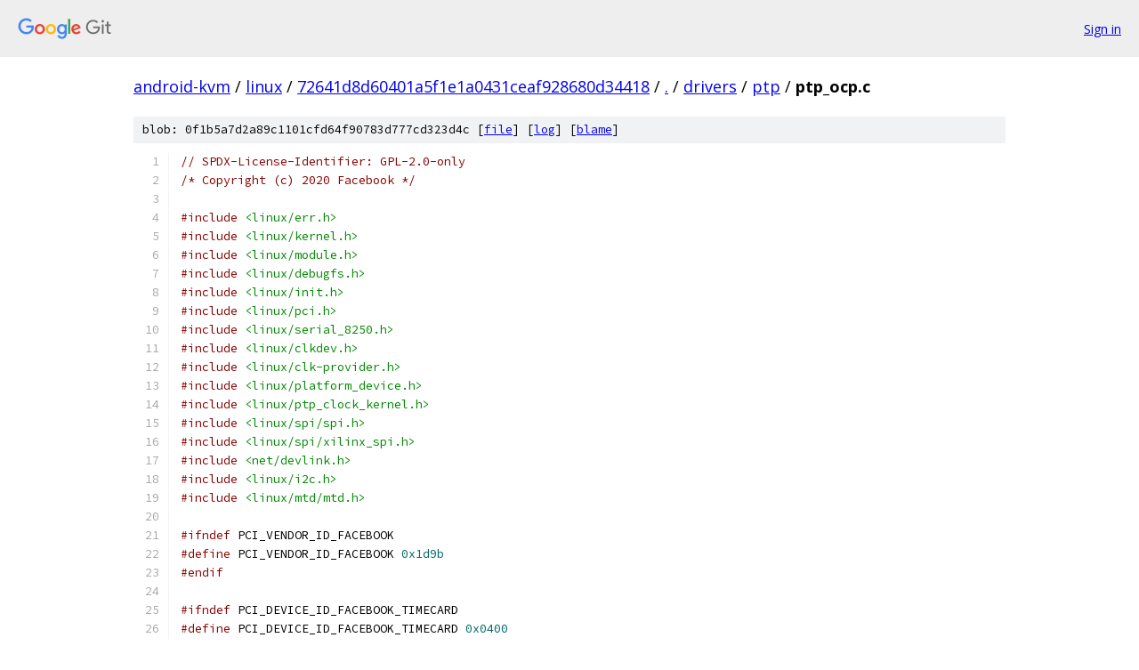

--- FILE ---
content_type: text/html; charset=utf-8
request_url: https://android-kvm.googlesource.com/linux/+/72641d8d60401a5f1e1a0431ceaf928680d34418/drivers/ptp/ptp_ocp.c?autodive=0%2F%2F%2F
body_size: 45338
content:
<!DOCTYPE html><html lang="en"><head><meta charset="utf-8"><meta name="viewport" content="width=device-width, initial-scale=1"><title>drivers/ptp/ptp_ocp.c - linux - Git at Google</title><link rel="stylesheet" type="text/css" href="/+static/base.css"><link rel="stylesheet" type="text/css" href="/+static/prettify/prettify.css"><!-- default customHeadTagPart --></head><body class="Site"><header class="Site-header"><div class="Header"><a class="Header-image" href="/"><img src="//www.gstatic.com/images/branding/lockups/2x/lockup_git_color_108x24dp.png" width="108" height="24" alt="Google Git"></a><div class="Header-menu"> <a class="Header-menuItem" href="https://accounts.google.com/AccountChooser?faa=1&amp;continue=https://android-kvm.googlesource.com/login/linux/%2B/72641d8d60401a5f1e1a0431ceaf928680d34418/drivers/ptp/ptp_ocp.c?autodive%3D0%252F%252F%252F">Sign in</a> </div></div></header><div class="Site-content"><div class="Container "><div class="Breadcrumbs"><a class="Breadcrumbs-crumb" href="/?format=HTML">android-kvm</a> / <a class="Breadcrumbs-crumb" href="/linux/">linux</a> / <a class="Breadcrumbs-crumb" href="/linux/+/72641d8d60401a5f1e1a0431ceaf928680d34418">72641d8d60401a5f1e1a0431ceaf928680d34418</a> / <a class="Breadcrumbs-crumb" href="/linux/+/72641d8d60401a5f1e1a0431ceaf928680d34418/?autodive=0%2F%2F%2F">.</a> / <a class="Breadcrumbs-crumb" href="/linux/+/72641d8d60401a5f1e1a0431ceaf928680d34418/drivers?autodive=0%2F%2F%2F">drivers</a> / <a class="Breadcrumbs-crumb" href="/linux/+/72641d8d60401a5f1e1a0431ceaf928680d34418/drivers/ptp?autodive=0%2F%2F%2F">ptp</a> / <span class="Breadcrumbs-crumb">ptp_ocp.c</span></div><div class="u-sha1 u-monospace BlobSha1">blob: 0f1b5a7d2a89c1101cfd64f90783d777cd323d4c [<a href="/linux/+/72641d8d60401a5f1e1a0431ceaf928680d34418/drivers/ptp/ptp_ocp.c?autodive=0%2F%2F%2F">file</a>] [<a href="/linux/+log/72641d8d60401a5f1e1a0431ceaf928680d34418/drivers/ptp/ptp_ocp.c">log</a>] [<a href="/linux/+blame/72641d8d60401a5f1e1a0431ceaf928680d34418/drivers/ptp/ptp_ocp.c">blame</a>]</div><table class="FileContents"><tr class="u-pre u-monospace FileContents-line"><td class="u-lineNum u-noSelect FileContents-lineNum" data-line-number="1"></td><td class="FileContents-lineContents" id="1"><span class="com">// SPDX-License-Identifier: GPL-2.0-only</span></td></tr><tr class="u-pre u-monospace FileContents-line"><td class="u-lineNum u-noSelect FileContents-lineNum" data-line-number="2"></td><td class="FileContents-lineContents" id="2"><span class="com">/* Copyright (c) 2020 Facebook */</span></td></tr><tr class="u-pre u-monospace FileContents-line"><td class="u-lineNum u-noSelect FileContents-lineNum" data-line-number="3"></td><td class="FileContents-lineContents" id="3"></td></tr><tr class="u-pre u-monospace FileContents-line"><td class="u-lineNum u-noSelect FileContents-lineNum" data-line-number="4"></td><td class="FileContents-lineContents" id="4"><span class="com">#include</span><span class="pln"> </span><span class="str">&lt;linux/err.h&gt;</span></td></tr><tr class="u-pre u-monospace FileContents-line"><td class="u-lineNum u-noSelect FileContents-lineNum" data-line-number="5"></td><td class="FileContents-lineContents" id="5"><span class="com">#include</span><span class="pln"> </span><span class="str">&lt;linux/kernel.h&gt;</span></td></tr><tr class="u-pre u-monospace FileContents-line"><td class="u-lineNum u-noSelect FileContents-lineNum" data-line-number="6"></td><td class="FileContents-lineContents" id="6"><span class="com">#include</span><span class="pln"> </span><span class="str">&lt;linux/module.h&gt;</span></td></tr><tr class="u-pre u-monospace FileContents-line"><td class="u-lineNum u-noSelect FileContents-lineNum" data-line-number="7"></td><td class="FileContents-lineContents" id="7"><span class="com">#include</span><span class="pln"> </span><span class="str">&lt;linux/debugfs.h&gt;</span></td></tr><tr class="u-pre u-monospace FileContents-line"><td class="u-lineNum u-noSelect FileContents-lineNum" data-line-number="8"></td><td class="FileContents-lineContents" id="8"><span class="com">#include</span><span class="pln"> </span><span class="str">&lt;linux/init.h&gt;</span></td></tr><tr class="u-pre u-monospace FileContents-line"><td class="u-lineNum u-noSelect FileContents-lineNum" data-line-number="9"></td><td class="FileContents-lineContents" id="9"><span class="com">#include</span><span class="pln"> </span><span class="str">&lt;linux/pci.h&gt;</span></td></tr><tr class="u-pre u-monospace FileContents-line"><td class="u-lineNum u-noSelect FileContents-lineNum" data-line-number="10"></td><td class="FileContents-lineContents" id="10"><span class="com">#include</span><span class="pln"> </span><span class="str">&lt;linux/serial_8250.h&gt;</span></td></tr><tr class="u-pre u-monospace FileContents-line"><td class="u-lineNum u-noSelect FileContents-lineNum" data-line-number="11"></td><td class="FileContents-lineContents" id="11"><span class="com">#include</span><span class="pln"> </span><span class="str">&lt;linux/clkdev.h&gt;</span></td></tr><tr class="u-pre u-monospace FileContents-line"><td class="u-lineNum u-noSelect FileContents-lineNum" data-line-number="12"></td><td class="FileContents-lineContents" id="12"><span class="com">#include</span><span class="pln"> </span><span class="str">&lt;linux/clk-provider.h&gt;</span></td></tr><tr class="u-pre u-monospace FileContents-line"><td class="u-lineNum u-noSelect FileContents-lineNum" data-line-number="13"></td><td class="FileContents-lineContents" id="13"><span class="com">#include</span><span class="pln"> </span><span class="str">&lt;linux/platform_device.h&gt;</span></td></tr><tr class="u-pre u-monospace FileContents-line"><td class="u-lineNum u-noSelect FileContents-lineNum" data-line-number="14"></td><td class="FileContents-lineContents" id="14"><span class="com">#include</span><span class="pln"> </span><span class="str">&lt;linux/ptp_clock_kernel.h&gt;</span></td></tr><tr class="u-pre u-monospace FileContents-line"><td class="u-lineNum u-noSelect FileContents-lineNum" data-line-number="15"></td><td class="FileContents-lineContents" id="15"><span class="com">#include</span><span class="pln"> </span><span class="str">&lt;linux/spi/spi.h&gt;</span></td></tr><tr class="u-pre u-monospace FileContents-line"><td class="u-lineNum u-noSelect FileContents-lineNum" data-line-number="16"></td><td class="FileContents-lineContents" id="16"><span class="com">#include</span><span class="pln"> </span><span class="str">&lt;linux/spi/xilinx_spi.h&gt;</span></td></tr><tr class="u-pre u-monospace FileContents-line"><td class="u-lineNum u-noSelect FileContents-lineNum" data-line-number="17"></td><td class="FileContents-lineContents" id="17"><span class="com">#include</span><span class="pln"> </span><span class="str">&lt;net/devlink.h&gt;</span></td></tr><tr class="u-pre u-monospace FileContents-line"><td class="u-lineNum u-noSelect FileContents-lineNum" data-line-number="18"></td><td class="FileContents-lineContents" id="18"><span class="com">#include</span><span class="pln"> </span><span class="str">&lt;linux/i2c.h&gt;</span></td></tr><tr class="u-pre u-monospace FileContents-line"><td class="u-lineNum u-noSelect FileContents-lineNum" data-line-number="19"></td><td class="FileContents-lineContents" id="19"><span class="com">#include</span><span class="pln"> </span><span class="str">&lt;linux/mtd/mtd.h&gt;</span></td></tr><tr class="u-pre u-monospace FileContents-line"><td class="u-lineNum u-noSelect FileContents-lineNum" data-line-number="20"></td><td class="FileContents-lineContents" id="20"></td></tr><tr class="u-pre u-monospace FileContents-line"><td class="u-lineNum u-noSelect FileContents-lineNum" data-line-number="21"></td><td class="FileContents-lineContents" id="21"><span class="com">#ifndef</span><span class="pln"> PCI_VENDOR_ID_FACEBOOK</span></td></tr><tr class="u-pre u-monospace FileContents-line"><td class="u-lineNum u-noSelect FileContents-lineNum" data-line-number="22"></td><td class="FileContents-lineContents" id="22"><span class="com">#define</span><span class="pln"> PCI_VENDOR_ID_FACEBOOK </span><span class="lit">0x1d9b</span></td></tr><tr class="u-pre u-monospace FileContents-line"><td class="u-lineNum u-noSelect FileContents-lineNum" data-line-number="23"></td><td class="FileContents-lineContents" id="23"><span class="com">#endif</span></td></tr><tr class="u-pre u-monospace FileContents-line"><td class="u-lineNum u-noSelect FileContents-lineNum" data-line-number="24"></td><td class="FileContents-lineContents" id="24"></td></tr><tr class="u-pre u-monospace FileContents-line"><td class="u-lineNum u-noSelect FileContents-lineNum" data-line-number="25"></td><td class="FileContents-lineContents" id="25"><span class="com">#ifndef</span><span class="pln"> PCI_DEVICE_ID_FACEBOOK_TIMECARD</span></td></tr><tr class="u-pre u-monospace FileContents-line"><td class="u-lineNum u-noSelect FileContents-lineNum" data-line-number="26"></td><td class="FileContents-lineContents" id="26"><span class="com">#define</span><span class="pln"> PCI_DEVICE_ID_FACEBOOK_TIMECARD </span><span class="lit">0x0400</span></td></tr><tr class="u-pre u-monospace FileContents-line"><td class="u-lineNum u-noSelect FileContents-lineNum" data-line-number="27"></td><td class="FileContents-lineContents" id="27"><span class="com">#endif</span></td></tr><tr class="u-pre u-monospace FileContents-line"><td class="u-lineNum u-noSelect FileContents-lineNum" data-line-number="28"></td><td class="FileContents-lineContents" id="28"></td></tr><tr class="u-pre u-monospace FileContents-line"><td class="u-lineNum u-noSelect FileContents-lineNum" data-line-number="29"></td><td class="FileContents-lineContents" id="29"><span class="kwd">static</span><span class="pln"> </span><span class="kwd">struct</span><span class="pln"> </span><span class="kwd">class</span><span class="pln"> timecard_class </span><span class="pun">=</span><span class="pln"> </span><span class="pun">{</span></td></tr><tr class="u-pre u-monospace FileContents-line"><td class="u-lineNum u-noSelect FileContents-lineNum" data-line-number="30"></td><td class="FileContents-lineContents" id="30"><span class="pln">	</span><span class="pun">.</span><span class="pln">owner		</span><span class="pun">=</span><span class="pln"> THIS_MODULE</span><span class="pun">,</span></td></tr><tr class="u-pre u-monospace FileContents-line"><td class="u-lineNum u-noSelect FileContents-lineNum" data-line-number="31"></td><td class="FileContents-lineContents" id="31"><span class="pln">	</span><span class="pun">.</span><span class="pln">name		</span><span class="pun">=</span><span class="pln"> </span><span class="str">&quot;timecard&quot;</span><span class="pun">,</span></td></tr><tr class="u-pre u-monospace FileContents-line"><td class="u-lineNum u-noSelect FileContents-lineNum" data-line-number="32"></td><td class="FileContents-lineContents" id="32"><span class="pun">};</span></td></tr><tr class="u-pre u-monospace FileContents-line"><td class="u-lineNum u-noSelect FileContents-lineNum" data-line-number="33"></td><td class="FileContents-lineContents" id="33"></td></tr><tr class="u-pre u-monospace FileContents-line"><td class="u-lineNum u-noSelect FileContents-lineNum" data-line-number="34"></td><td class="FileContents-lineContents" id="34"><span class="kwd">struct</span><span class="pln"> ocp_reg </span><span class="pun">{</span></td></tr><tr class="u-pre u-monospace FileContents-line"><td class="u-lineNum u-noSelect FileContents-lineNum" data-line-number="35"></td><td class="FileContents-lineContents" id="35"><span class="pln">	u32	ctrl</span><span class="pun">;</span></td></tr><tr class="u-pre u-monospace FileContents-line"><td class="u-lineNum u-noSelect FileContents-lineNum" data-line-number="36"></td><td class="FileContents-lineContents" id="36"><span class="pln">	u32	status</span><span class="pun">;</span></td></tr><tr class="u-pre u-monospace FileContents-line"><td class="u-lineNum u-noSelect FileContents-lineNum" data-line-number="37"></td><td class="FileContents-lineContents" id="37"><span class="pln">	u32	select</span><span class="pun">;</span></td></tr><tr class="u-pre u-monospace FileContents-line"><td class="u-lineNum u-noSelect FileContents-lineNum" data-line-number="38"></td><td class="FileContents-lineContents" id="38"><span class="pln">	u32	version</span><span class="pun">;</span></td></tr><tr class="u-pre u-monospace FileContents-line"><td class="u-lineNum u-noSelect FileContents-lineNum" data-line-number="39"></td><td class="FileContents-lineContents" id="39"><span class="pln">	u32	time_ns</span><span class="pun">;</span></td></tr><tr class="u-pre u-monospace FileContents-line"><td class="u-lineNum u-noSelect FileContents-lineNum" data-line-number="40"></td><td class="FileContents-lineContents" id="40"><span class="pln">	u32	time_sec</span><span class="pun">;</span></td></tr><tr class="u-pre u-monospace FileContents-line"><td class="u-lineNum u-noSelect FileContents-lineNum" data-line-number="41"></td><td class="FileContents-lineContents" id="41"><span class="pln">	u32	__pad0</span><span class="pun">[</span><span class="lit">2</span><span class="pun">];</span></td></tr><tr class="u-pre u-monospace FileContents-line"><td class="u-lineNum u-noSelect FileContents-lineNum" data-line-number="42"></td><td class="FileContents-lineContents" id="42"><span class="pln">	u32	adjust_ns</span><span class="pun">;</span></td></tr><tr class="u-pre u-monospace FileContents-line"><td class="u-lineNum u-noSelect FileContents-lineNum" data-line-number="43"></td><td class="FileContents-lineContents" id="43"><span class="pln">	u32	adjust_sec</span><span class="pun">;</span></td></tr><tr class="u-pre u-monospace FileContents-line"><td class="u-lineNum u-noSelect FileContents-lineNum" data-line-number="44"></td><td class="FileContents-lineContents" id="44"><span class="pln">	u32	__pad1</span><span class="pun">[</span><span class="lit">2</span><span class="pun">];</span></td></tr><tr class="u-pre u-monospace FileContents-line"><td class="u-lineNum u-noSelect FileContents-lineNum" data-line-number="45"></td><td class="FileContents-lineContents" id="45"><span class="pln">	u32	offset_ns</span><span class="pun">;</span></td></tr><tr class="u-pre u-monospace FileContents-line"><td class="u-lineNum u-noSelect FileContents-lineNum" data-line-number="46"></td><td class="FileContents-lineContents" id="46"><span class="pln">	u32	offset_window_ns</span><span class="pun">;</span></td></tr><tr class="u-pre u-monospace FileContents-line"><td class="u-lineNum u-noSelect FileContents-lineNum" data-line-number="47"></td><td class="FileContents-lineContents" id="47"><span class="pln">	u32	__pad2</span><span class="pun">[</span><span class="lit">2</span><span class="pun">];</span></td></tr><tr class="u-pre u-monospace FileContents-line"><td class="u-lineNum u-noSelect FileContents-lineNum" data-line-number="48"></td><td class="FileContents-lineContents" id="48"><span class="pln">	u32	drift_ns</span><span class="pun">;</span></td></tr><tr class="u-pre u-monospace FileContents-line"><td class="u-lineNum u-noSelect FileContents-lineNum" data-line-number="49"></td><td class="FileContents-lineContents" id="49"><span class="pln">	u32	drift_window_ns</span><span class="pun">;</span></td></tr><tr class="u-pre u-monospace FileContents-line"><td class="u-lineNum u-noSelect FileContents-lineNum" data-line-number="50"></td><td class="FileContents-lineContents" id="50"><span class="pln">	u32	__pad3</span><span class="pun">[</span><span class="lit">6</span><span class="pun">];</span></td></tr><tr class="u-pre u-monospace FileContents-line"><td class="u-lineNum u-noSelect FileContents-lineNum" data-line-number="51"></td><td class="FileContents-lineContents" id="51"><span class="pln">	u32	servo_offset_p</span><span class="pun">;</span></td></tr><tr class="u-pre u-monospace FileContents-line"><td class="u-lineNum u-noSelect FileContents-lineNum" data-line-number="52"></td><td class="FileContents-lineContents" id="52"><span class="pln">	u32	servo_offset_i</span><span class="pun">;</span></td></tr><tr class="u-pre u-monospace FileContents-line"><td class="u-lineNum u-noSelect FileContents-lineNum" data-line-number="53"></td><td class="FileContents-lineContents" id="53"><span class="pln">	u32	servo_drift_p</span><span class="pun">;</span></td></tr><tr class="u-pre u-monospace FileContents-line"><td class="u-lineNum u-noSelect FileContents-lineNum" data-line-number="54"></td><td class="FileContents-lineContents" id="54"><span class="pln">	u32	servo_drift_i</span><span class="pun">;</span></td></tr><tr class="u-pre u-monospace FileContents-line"><td class="u-lineNum u-noSelect FileContents-lineNum" data-line-number="55"></td><td class="FileContents-lineContents" id="55"><span class="pun">};</span></td></tr><tr class="u-pre u-monospace FileContents-line"><td class="u-lineNum u-noSelect FileContents-lineNum" data-line-number="56"></td><td class="FileContents-lineContents" id="56"></td></tr><tr class="u-pre u-monospace FileContents-line"><td class="u-lineNum u-noSelect FileContents-lineNum" data-line-number="57"></td><td class="FileContents-lineContents" id="57"><span class="com">#define</span><span class="pln"> OCP_CTRL_ENABLE		BIT</span><span class="pun">(</span><span class="lit">0</span><span class="pun">)</span></td></tr><tr class="u-pre u-monospace FileContents-line"><td class="u-lineNum u-noSelect FileContents-lineNum" data-line-number="58"></td><td class="FileContents-lineContents" id="58"><span class="com">#define</span><span class="pln"> OCP_CTRL_ADJUST_TIME	BIT</span><span class="pun">(</span><span class="lit">1</span><span class="pun">)</span></td></tr><tr class="u-pre u-monospace FileContents-line"><td class="u-lineNum u-noSelect FileContents-lineNum" data-line-number="59"></td><td class="FileContents-lineContents" id="59"><span class="com">#define</span><span class="pln"> OCP_CTRL_ADJUST_OFFSET	BIT</span><span class="pun">(</span><span class="lit">2</span><span class="pun">)</span></td></tr><tr class="u-pre u-monospace FileContents-line"><td class="u-lineNum u-noSelect FileContents-lineNum" data-line-number="60"></td><td class="FileContents-lineContents" id="60"><span class="com">#define</span><span class="pln"> OCP_CTRL_ADJUST_DRIFT	BIT</span><span class="pun">(</span><span class="lit">3</span><span class="pun">)</span></td></tr><tr class="u-pre u-monospace FileContents-line"><td class="u-lineNum u-noSelect FileContents-lineNum" data-line-number="61"></td><td class="FileContents-lineContents" id="61"><span class="com">#define</span><span class="pln"> OCP_CTRL_ADJUST_SERVO	BIT</span><span class="pun">(</span><span class="lit">8</span><span class="pun">)</span></td></tr><tr class="u-pre u-monospace FileContents-line"><td class="u-lineNum u-noSelect FileContents-lineNum" data-line-number="62"></td><td class="FileContents-lineContents" id="62"><span class="com">#define</span><span class="pln"> OCP_CTRL_READ_TIME_REQ	BIT</span><span class="pun">(</span><span class="lit">30</span><span class="pun">)</span></td></tr><tr class="u-pre u-monospace FileContents-line"><td class="u-lineNum u-noSelect FileContents-lineNum" data-line-number="63"></td><td class="FileContents-lineContents" id="63"><span class="com">#define</span><span class="pln"> OCP_CTRL_READ_TIME_DONE	BIT</span><span class="pun">(</span><span class="lit">31</span><span class="pun">)</span></td></tr><tr class="u-pre u-monospace FileContents-line"><td class="u-lineNum u-noSelect FileContents-lineNum" data-line-number="64"></td><td class="FileContents-lineContents" id="64"></td></tr><tr class="u-pre u-monospace FileContents-line"><td class="u-lineNum u-noSelect FileContents-lineNum" data-line-number="65"></td><td class="FileContents-lineContents" id="65"><span class="com">#define</span><span class="pln"> OCP_STATUS_IN_SYNC	BIT</span><span class="pun">(</span><span class="lit">0</span><span class="pun">)</span></td></tr><tr class="u-pre u-monospace FileContents-line"><td class="u-lineNum u-noSelect FileContents-lineNum" data-line-number="66"></td><td class="FileContents-lineContents" id="66"><span class="com">#define</span><span class="pln"> OCP_STATUS_IN_HOLDOVER	BIT</span><span class="pun">(</span><span class="lit">1</span><span class="pun">)</span></td></tr><tr class="u-pre u-monospace FileContents-line"><td class="u-lineNum u-noSelect FileContents-lineNum" data-line-number="67"></td><td class="FileContents-lineContents" id="67"></td></tr><tr class="u-pre u-monospace FileContents-line"><td class="u-lineNum u-noSelect FileContents-lineNum" data-line-number="68"></td><td class="FileContents-lineContents" id="68"><span class="com">#define</span><span class="pln"> OCP_SELECT_CLK_NONE	</span><span class="lit">0</span></td></tr><tr class="u-pre u-monospace FileContents-line"><td class="u-lineNum u-noSelect FileContents-lineNum" data-line-number="69"></td><td class="FileContents-lineContents" id="69"><span class="com">#define</span><span class="pln"> OCP_SELECT_CLK_REG	</span><span class="lit">0xfe</span></td></tr><tr class="u-pre u-monospace FileContents-line"><td class="u-lineNum u-noSelect FileContents-lineNum" data-line-number="70"></td><td class="FileContents-lineContents" id="70"></td></tr><tr class="u-pre u-monospace FileContents-line"><td class="u-lineNum u-noSelect FileContents-lineNum" data-line-number="71"></td><td class="FileContents-lineContents" id="71"><span class="kwd">struct</span><span class="pln"> tod_reg </span><span class="pun">{</span></td></tr><tr class="u-pre u-monospace FileContents-line"><td class="u-lineNum u-noSelect FileContents-lineNum" data-line-number="72"></td><td class="FileContents-lineContents" id="72"><span class="pln">	u32	ctrl</span><span class="pun">;</span></td></tr><tr class="u-pre u-monospace FileContents-line"><td class="u-lineNum u-noSelect FileContents-lineNum" data-line-number="73"></td><td class="FileContents-lineContents" id="73"><span class="pln">	u32	status</span><span class="pun">;</span></td></tr><tr class="u-pre u-monospace FileContents-line"><td class="u-lineNum u-noSelect FileContents-lineNum" data-line-number="74"></td><td class="FileContents-lineContents" id="74"><span class="pln">	u32	uart_polarity</span><span class="pun">;</span></td></tr><tr class="u-pre u-monospace FileContents-line"><td class="u-lineNum u-noSelect FileContents-lineNum" data-line-number="75"></td><td class="FileContents-lineContents" id="75"><span class="pln">	u32	version</span><span class="pun">;</span></td></tr><tr class="u-pre u-monospace FileContents-line"><td class="u-lineNum u-noSelect FileContents-lineNum" data-line-number="76"></td><td class="FileContents-lineContents" id="76"><span class="pln">	u32	adj_sec</span><span class="pun">;</span></td></tr><tr class="u-pre u-monospace FileContents-line"><td class="u-lineNum u-noSelect FileContents-lineNum" data-line-number="77"></td><td class="FileContents-lineContents" id="77"><span class="pln">	u32	__pad0</span><span class="pun">[</span><span class="lit">3</span><span class="pun">];</span></td></tr><tr class="u-pre u-monospace FileContents-line"><td class="u-lineNum u-noSelect FileContents-lineNum" data-line-number="78"></td><td class="FileContents-lineContents" id="78"><span class="pln">	u32	uart_baud</span><span class="pun">;</span></td></tr><tr class="u-pre u-monospace FileContents-line"><td class="u-lineNum u-noSelect FileContents-lineNum" data-line-number="79"></td><td class="FileContents-lineContents" id="79"><span class="pln">	u32	__pad1</span><span class="pun">[</span><span class="lit">3</span><span class="pun">];</span></td></tr><tr class="u-pre u-monospace FileContents-line"><td class="u-lineNum u-noSelect FileContents-lineNum" data-line-number="80"></td><td class="FileContents-lineContents" id="80"><span class="pln">	u32	utc_status</span><span class="pun">;</span></td></tr><tr class="u-pre u-monospace FileContents-line"><td class="u-lineNum u-noSelect FileContents-lineNum" data-line-number="81"></td><td class="FileContents-lineContents" id="81"><span class="pln">	u32	leap</span><span class="pun">;</span></td></tr><tr class="u-pre u-monospace FileContents-line"><td class="u-lineNum u-noSelect FileContents-lineNum" data-line-number="82"></td><td class="FileContents-lineContents" id="82"><span class="pun">};</span></td></tr><tr class="u-pre u-monospace FileContents-line"><td class="u-lineNum u-noSelect FileContents-lineNum" data-line-number="83"></td><td class="FileContents-lineContents" id="83"></td></tr><tr class="u-pre u-monospace FileContents-line"><td class="u-lineNum u-noSelect FileContents-lineNum" data-line-number="84"></td><td class="FileContents-lineContents" id="84"><span class="com">#define</span><span class="pln"> TOD_CTRL_PROTOCOL	BIT</span><span class="pun">(</span><span class="lit">28</span><span class="pun">)</span></td></tr><tr class="u-pre u-monospace FileContents-line"><td class="u-lineNum u-noSelect FileContents-lineNum" data-line-number="85"></td><td class="FileContents-lineContents" id="85"><span class="com">#define</span><span class="pln"> TOD_CTRL_DISABLE_FMT_A	BIT</span><span class="pun">(</span><span class="lit">17</span><span class="pun">)</span></td></tr><tr class="u-pre u-monospace FileContents-line"><td class="u-lineNum u-noSelect FileContents-lineNum" data-line-number="86"></td><td class="FileContents-lineContents" id="86"><span class="com">#define</span><span class="pln"> TOD_CTRL_DISABLE_FMT_B	BIT</span><span class="pun">(</span><span class="lit">16</span><span class="pun">)</span></td></tr><tr class="u-pre u-monospace FileContents-line"><td class="u-lineNum u-noSelect FileContents-lineNum" data-line-number="87"></td><td class="FileContents-lineContents" id="87"><span class="com">#define</span><span class="pln"> TOD_CTRL_ENABLE		BIT</span><span class="pun">(</span><span class="lit">0</span><span class="pun">)</span></td></tr><tr class="u-pre u-monospace FileContents-line"><td class="u-lineNum u-noSelect FileContents-lineNum" data-line-number="88"></td><td class="FileContents-lineContents" id="88"><span class="com">#define</span><span class="pln"> TOD_CTRL_GNSS_MASK	</span><span class="pun">((</span><span class="lit">1U</span><span class="pln"> </span><span class="pun">&lt;&lt;</span><span class="pln"> </span><span class="lit">4</span><span class="pun">)</span><span class="pln"> </span><span class="pun">-</span><span class="pln"> </span><span class="lit">1</span><span class="pun">)</span></td></tr><tr class="u-pre u-monospace FileContents-line"><td class="u-lineNum u-noSelect FileContents-lineNum" data-line-number="89"></td><td class="FileContents-lineContents" id="89"><span class="com">#define</span><span class="pln"> TOD_CTRL_GNSS_SHIFT	</span><span class="lit">24</span></td></tr><tr class="u-pre u-monospace FileContents-line"><td class="u-lineNum u-noSelect FileContents-lineNum" data-line-number="90"></td><td class="FileContents-lineContents" id="90"></td></tr><tr class="u-pre u-monospace FileContents-line"><td class="u-lineNum u-noSelect FileContents-lineNum" data-line-number="91"></td><td class="FileContents-lineContents" id="91"><span class="com">#define</span><span class="pln"> TOD_STATUS_UTC_MASK	</span><span class="lit">0xff</span></td></tr><tr class="u-pre u-monospace FileContents-line"><td class="u-lineNum u-noSelect FileContents-lineNum" data-line-number="92"></td><td class="FileContents-lineContents" id="92"><span class="com">#define</span><span class="pln"> TOD_STATUS_UTC_VALID	BIT</span><span class="pun">(</span><span class="lit">8</span><span class="pun">)</span></td></tr><tr class="u-pre u-monospace FileContents-line"><td class="u-lineNum u-noSelect FileContents-lineNum" data-line-number="93"></td><td class="FileContents-lineContents" id="93"><span class="com">#define</span><span class="pln"> TOD_STATUS_LEAP_VALID	BIT</span><span class="pun">(</span><span class="lit">16</span><span class="pun">)</span></td></tr><tr class="u-pre u-monospace FileContents-line"><td class="u-lineNum u-noSelect FileContents-lineNum" data-line-number="94"></td><td class="FileContents-lineContents" id="94"></td></tr><tr class="u-pre u-monospace FileContents-line"><td class="u-lineNum u-noSelect FileContents-lineNum" data-line-number="95"></td><td class="FileContents-lineContents" id="95"><span class="kwd">struct</span><span class="pln"> ts_reg </span><span class="pun">{</span></td></tr><tr class="u-pre u-monospace FileContents-line"><td class="u-lineNum u-noSelect FileContents-lineNum" data-line-number="96"></td><td class="FileContents-lineContents" id="96"><span class="pln">	u32	enable</span><span class="pun">;</span></td></tr><tr class="u-pre u-monospace FileContents-line"><td class="u-lineNum u-noSelect FileContents-lineNum" data-line-number="97"></td><td class="FileContents-lineContents" id="97"><span class="pln">	u32	error</span><span class="pun">;</span></td></tr><tr class="u-pre u-monospace FileContents-line"><td class="u-lineNum u-noSelect FileContents-lineNum" data-line-number="98"></td><td class="FileContents-lineContents" id="98"><span class="pln">	u32	polarity</span><span class="pun">;</span></td></tr><tr class="u-pre u-monospace FileContents-line"><td class="u-lineNum u-noSelect FileContents-lineNum" data-line-number="99"></td><td class="FileContents-lineContents" id="99"><span class="pln">	u32	version</span><span class="pun">;</span></td></tr><tr class="u-pre u-monospace FileContents-line"><td class="u-lineNum u-noSelect FileContents-lineNum" data-line-number="100"></td><td class="FileContents-lineContents" id="100"><span class="pln">	u32	__pad0</span><span class="pun">[</span><span class="lit">4</span><span class="pun">];</span></td></tr><tr class="u-pre u-monospace FileContents-line"><td class="u-lineNum u-noSelect FileContents-lineNum" data-line-number="101"></td><td class="FileContents-lineContents" id="101"><span class="pln">	u32	cable_delay</span><span class="pun">;</span></td></tr><tr class="u-pre u-monospace FileContents-line"><td class="u-lineNum u-noSelect FileContents-lineNum" data-line-number="102"></td><td class="FileContents-lineContents" id="102"><span class="pln">	u32	__pad1</span><span class="pun">[</span><span class="lit">3</span><span class="pun">];</span></td></tr><tr class="u-pre u-monospace FileContents-line"><td class="u-lineNum u-noSelect FileContents-lineNum" data-line-number="103"></td><td class="FileContents-lineContents" id="103"><span class="pln">	u32	intr</span><span class="pun">;</span></td></tr><tr class="u-pre u-monospace FileContents-line"><td class="u-lineNum u-noSelect FileContents-lineNum" data-line-number="104"></td><td class="FileContents-lineContents" id="104"><span class="pln">	u32	intr_mask</span><span class="pun">;</span></td></tr><tr class="u-pre u-monospace FileContents-line"><td class="u-lineNum u-noSelect FileContents-lineNum" data-line-number="105"></td><td class="FileContents-lineContents" id="105"><span class="pln">	u32	event_count</span><span class="pun">;</span></td></tr><tr class="u-pre u-monospace FileContents-line"><td class="u-lineNum u-noSelect FileContents-lineNum" data-line-number="106"></td><td class="FileContents-lineContents" id="106"><span class="pln">	u32	__pad2</span><span class="pun">[</span><span class="lit">1</span><span class="pun">];</span></td></tr><tr class="u-pre u-monospace FileContents-line"><td class="u-lineNum u-noSelect FileContents-lineNum" data-line-number="107"></td><td class="FileContents-lineContents" id="107"><span class="pln">	u32	ts_count</span><span class="pun">;</span></td></tr><tr class="u-pre u-monospace FileContents-line"><td class="u-lineNum u-noSelect FileContents-lineNum" data-line-number="108"></td><td class="FileContents-lineContents" id="108"><span class="pln">	u32	time_ns</span><span class="pun">;</span></td></tr><tr class="u-pre u-monospace FileContents-line"><td class="u-lineNum u-noSelect FileContents-lineNum" data-line-number="109"></td><td class="FileContents-lineContents" id="109"><span class="pln">	u32	time_sec</span><span class="pun">;</span></td></tr><tr class="u-pre u-monospace FileContents-line"><td class="u-lineNum u-noSelect FileContents-lineNum" data-line-number="110"></td><td class="FileContents-lineContents" id="110"><span class="pln">	u32	data_width</span><span class="pun">;</span></td></tr><tr class="u-pre u-monospace FileContents-line"><td class="u-lineNum u-noSelect FileContents-lineNum" data-line-number="111"></td><td class="FileContents-lineContents" id="111"><span class="pln">	u32	data</span><span class="pun">;</span></td></tr><tr class="u-pre u-monospace FileContents-line"><td class="u-lineNum u-noSelect FileContents-lineNum" data-line-number="112"></td><td class="FileContents-lineContents" id="112"><span class="pun">};</span></td></tr><tr class="u-pre u-monospace FileContents-line"><td class="u-lineNum u-noSelect FileContents-lineNum" data-line-number="113"></td><td class="FileContents-lineContents" id="113"></td></tr><tr class="u-pre u-monospace FileContents-line"><td class="u-lineNum u-noSelect FileContents-lineNum" data-line-number="114"></td><td class="FileContents-lineContents" id="114"><span class="kwd">struct</span><span class="pln"> pps_reg </span><span class="pun">{</span></td></tr><tr class="u-pre u-monospace FileContents-line"><td class="u-lineNum u-noSelect FileContents-lineNum" data-line-number="115"></td><td class="FileContents-lineContents" id="115"><span class="pln">	u32	ctrl</span><span class="pun">;</span></td></tr><tr class="u-pre u-monospace FileContents-line"><td class="u-lineNum u-noSelect FileContents-lineNum" data-line-number="116"></td><td class="FileContents-lineContents" id="116"><span class="pln">	u32	status</span><span class="pun">;</span></td></tr><tr class="u-pre u-monospace FileContents-line"><td class="u-lineNum u-noSelect FileContents-lineNum" data-line-number="117"></td><td class="FileContents-lineContents" id="117"><span class="pln">	u32	__pad0</span><span class="pun">[</span><span class="lit">6</span><span class="pun">];</span></td></tr><tr class="u-pre u-monospace FileContents-line"><td class="u-lineNum u-noSelect FileContents-lineNum" data-line-number="118"></td><td class="FileContents-lineContents" id="118"><span class="pln">	u32	cable_delay</span><span class="pun">;</span></td></tr><tr class="u-pre u-monospace FileContents-line"><td class="u-lineNum u-noSelect FileContents-lineNum" data-line-number="119"></td><td class="FileContents-lineContents" id="119"><span class="pun">};</span></td></tr><tr class="u-pre u-monospace FileContents-line"><td class="u-lineNum u-noSelect FileContents-lineNum" data-line-number="120"></td><td class="FileContents-lineContents" id="120"></td></tr><tr class="u-pre u-monospace FileContents-line"><td class="u-lineNum u-noSelect FileContents-lineNum" data-line-number="121"></td><td class="FileContents-lineContents" id="121"><span class="com">#define</span><span class="pln"> PPS_STATUS_FILTER_ERR	BIT</span><span class="pun">(</span><span class="lit">0</span><span class="pun">)</span></td></tr><tr class="u-pre u-monospace FileContents-line"><td class="u-lineNum u-noSelect FileContents-lineNum" data-line-number="122"></td><td class="FileContents-lineContents" id="122"><span class="com">#define</span><span class="pln"> PPS_STATUS_SUPERV_ERR	BIT</span><span class="pun">(</span><span class="lit">1</span><span class="pun">)</span></td></tr><tr class="u-pre u-monospace FileContents-line"><td class="u-lineNum u-noSelect FileContents-lineNum" data-line-number="123"></td><td class="FileContents-lineContents" id="123"></td></tr><tr class="u-pre u-monospace FileContents-line"><td class="u-lineNum u-noSelect FileContents-lineNum" data-line-number="124"></td><td class="FileContents-lineContents" id="124"><span class="kwd">struct</span><span class="pln"> img_reg </span><span class="pun">{</span></td></tr><tr class="u-pre u-monospace FileContents-line"><td class="u-lineNum u-noSelect FileContents-lineNum" data-line-number="125"></td><td class="FileContents-lineContents" id="125"><span class="pln">	u32	version</span><span class="pun">;</span></td></tr><tr class="u-pre u-monospace FileContents-line"><td class="u-lineNum u-noSelect FileContents-lineNum" data-line-number="126"></td><td class="FileContents-lineContents" id="126"><span class="pun">};</span></td></tr><tr class="u-pre u-monospace FileContents-line"><td class="u-lineNum u-noSelect FileContents-lineNum" data-line-number="127"></td><td class="FileContents-lineContents" id="127"></td></tr><tr class="u-pre u-monospace FileContents-line"><td class="u-lineNum u-noSelect FileContents-lineNum" data-line-number="128"></td><td class="FileContents-lineContents" id="128"><span class="kwd">struct</span><span class="pln"> gpio_reg </span><span class="pun">{</span></td></tr><tr class="u-pre u-monospace FileContents-line"><td class="u-lineNum u-noSelect FileContents-lineNum" data-line-number="129"></td><td class="FileContents-lineContents" id="129"><span class="pln">	u32	gpio1</span><span class="pun">;</span></td></tr><tr class="u-pre u-monospace FileContents-line"><td class="u-lineNum u-noSelect FileContents-lineNum" data-line-number="130"></td><td class="FileContents-lineContents" id="130"><span class="pln">	u32	__pad0</span><span class="pun">;</span></td></tr><tr class="u-pre u-monospace FileContents-line"><td class="u-lineNum u-noSelect FileContents-lineNum" data-line-number="131"></td><td class="FileContents-lineContents" id="131"><span class="pln">	u32	gpio2</span><span class="pun">;</span></td></tr><tr class="u-pre u-monospace FileContents-line"><td class="u-lineNum u-noSelect FileContents-lineNum" data-line-number="132"></td><td class="FileContents-lineContents" id="132"><span class="pln">	u32	__pad1</span><span class="pun">;</span></td></tr><tr class="u-pre u-monospace FileContents-line"><td class="u-lineNum u-noSelect FileContents-lineNum" data-line-number="133"></td><td class="FileContents-lineContents" id="133"><span class="pun">};</span></td></tr><tr class="u-pre u-monospace FileContents-line"><td class="u-lineNum u-noSelect FileContents-lineNum" data-line-number="134"></td><td class="FileContents-lineContents" id="134"></td></tr><tr class="u-pre u-monospace FileContents-line"><td class="u-lineNum u-noSelect FileContents-lineNum" data-line-number="135"></td><td class="FileContents-lineContents" id="135"><span class="kwd">struct</span><span class="pln"> irig_master_reg </span><span class="pun">{</span></td></tr><tr class="u-pre u-monospace FileContents-line"><td class="u-lineNum u-noSelect FileContents-lineNum" data-line-number="136"></td><td class="FileContents-lineContents" id="136"><span class="pln">	u32	ctrl</span><span class="pun">;</span></td></tr><tr class="u-pre u-monospace FileContents-line"><td class="u-lineNum u-noSelect FileContents-lineNum" data-line-number="137"></td><td class="FileContents-lineContents" id="137"><span class="pln">	u32	status</span><span class="pun">;</span></td></tr><tr class="u-pre u-monospace FileContents-line"><td class="u-lineNum u-noSelect FileContents-lineNum" data-line-number="138"></td><td class="FileContents-lineContents" id="138"><span class="pln">	u32	__pad0</span><span class="pun">;</span></td></tr><tr class="u-pre u-monospace FileContents-line"><td class="u-lineNum u-noSelect FileContents-lineNum" data-line-number="139"></td><td class="FileContents-lineContents" id="139"><span class="pln">	u32	version</span><span class="pun">;</span></td></tr><tr class="u-pre u-monospace FileContents-line"><td class="u-lineNum u-noSelect FileContents-lineNum" data-line-number="140"></td><td class="FileContents-lineContents" id="140"><span class="pln">	u32	adj_sec</span><span class="pun">;</span></td></tr><tr class="u-pre u-monospace FileContents-line"><td class="u-lineNum u-noSelect FileContents-lineNum" data-line-number="141"></td><td class="FileContents-lineContents" id="141"><span class="pln">	u32	mode_ctrl</span><span class="pun">;</span></td></tr><tr class="u-pre u-monospace FileContents-line"><td class="u-lineNum u-noSelect FileContents-lineNum" data-line-number="142"></td><td class="FileContents-lineContents" id="142"><span class="pun">};</span></td></tr><tr class="u-pre u-monospace FileContents-line"><td class="u-lineNum u-noSelect FileContents-lineNum" data-line-number="143"></td><td class="FileContents-lineContents" id="143"></td></tr><tr class="u-pre u-monospace FileContents-line"><td class="u-lineNum u-noSelect FileContents-lineNum" data-line-number="144"></td><td class="FileContents-lineContents" id="144"><span class="com">#define</span><span class="pln"> IRIG_M_CTRL_ENABLE	BIT</span><span class="pun">(</span><span class="lit">0</span><span class="pun">)</span></td></tr><tr class="u-pre u-monospace FileContents-line"><td class="u-lineNum u-noSelect FileContents-lineNum" data-line-number="145"></td><td class="FileContents-lineContents" id="145"></td></tr><tr class="u-pre u-monospace FileContents-line"><td class="u-lineNum u-noSelect FileContents-lineNum" data-line-number="146"></td><td class="FileContents-lineContents" id="146"><span class="kwd">struct</span><span class="pln"> irig_slave_reg </span><span class="pun">{</span></td></tr><tr class="u-pre u-monospace FileContents-line"><td class="u-lineNum u-noSelect FileContents-lineNum" data-line-number="147"></td><td class="FileContents-lineContents" id="147"><span class="pln">	u32	ctrl</span><span class="pun">;</span></td></tr><tr class="u-pre u-monospace FileContents-line"><td class="u-lineNum u-noSelect FileContents-lineNum" data-line-number="148"></td><td class="FileContents-lineContents" id="148"><span class="pln">	u32	status</span><span class="pun">;</span></td></tr><tr class="u-pre u-monospace FileContents-line"><td class="u-lineNum u-noSelect FileContents-lineNum" data-line-number="149"></td><td class="FileContents-lineContents" id="149"><span class="pln">	u32	__pad0</span><span class="pun">;</span></td></tr><tr class="u-pre u-monospace FileContents-line"><td class="u-lineNum u-noSelect FileContents-lineNum" data-line-number="150"></td><td class="FileContents-lineContents" id="150"><span class="pln">	u32	version</span><span class="pun">;</span></td></tr><tr class="u-pre u-monospace FileContents-line"><td class="u-lineNum u-noSelect FileContents-lineNum" data-line-number="151"></td><td class="FileContents-lineContents" id="151"><span class="pln">	u32	adj_sec</span><span class="pun">;</span></td></tr><tr class="u-pre u-monospace FileContents-line"><td class="u-lineNum u-noSelect FileContents-lineNum" data-line-number="152"></td><td class="FileContents-lineContents" id="152"><span class="pln">	u32	mode_ctrl</span><span class="pun">;</span></td></tr><tr class="u-pre u-monospace FileContents-line"><td class="u-lineNum u-noSelect FileContents-lineNum" data-line-number="153"></td><td class="FileContents-lineContents" id="153"><span class="pun">};</span></td></tr><tr class="u-pre u-monospace FileContents-line"><td class="u-lineNum u-noSelect FileContents-lineNum" data-line-number="154"></td><td class="FileContents-lineContents" id="154"></td></tr><tr class="u-pre u-monospace FileContents-line"><td class="u-lineNum u-noSelect FileContents-lineNum" data-line-number="155"></td><td class="FileContents-lineContents" id="155"><span class="com">#define</span><span class="pln"> IRIG_S_CTRL_ENABLE	BIT</span><span class="pun">(</span><span class="lit">0</span><span class="pun">)</span></td></tr><tr class="u-pre u-monospace FileContents-line"><td class="u-lineNum u-noSelect FileContents-lineNum" data-line-number="156"></td><td class="FileContents-lineContents" id="156"></td></tr><tr class="u-pre u-monospace FileContents-line"><td class="u-lineNum u-noSelect FileContents-lineNum" data-line-number="157"></td><td class="FileContents-lineContents" id="157"><span class="kwd">struct</span><span class="pln"> dcf_master_reg </span><span class="pun">{</span></td></tr><tr class="u-pre u-monospace FileContents-line"><td class="u-lineNum u-noSelect FileContents-lineNum" data-line-number="158"></td><td class="FileContents-lineContents" id="158"><span class="pln">	u32	ctrl</span><span class="pun">;</span></td></tr><tr class="u-pre u-monospace FileContents-line"><td class="u-lineNum u-noSelect FileContents-lineNum" data-line-number="159"></td><td class="FileContents-lineContents" id="159"><span class="pln">	u32	status</span><span class="pun">;</span></td></tr><tr class="u-pre u-monospace FileContents-line"><td class="u-lineNum u-noSelect FileContents-lineNum" data-line-number="160"></td><td class="FileContents-lineContents" id="160"><span class="pln">	u32	__pad0</span><span class="pun">;</span></td></tr><tr class="u-pre u-monospace FileContents-line"><td class="u-lineNum u-noSelect FileContents-lineNum" data-line-number="161"></td><td class="FileContents-lineContents" id="161"><span class="pln">	u32	version</span><span class="pun">;</span></td></tr><tr class="u-pre u-monospace FileContents-line"><td class="u-lineNum u-noSelect FileContents-lineNum" data-line-number="162"></td><td class="FileContents-lineContents" id="162"><span class="pln">	u32	adj_sec</span><span class="pun">;</span></td></tr><tr class="u-pre u-monospace FileContents-line"><td class="u-lineNum u-noSelect FileContents-lineNum" data-line-number="163"></td><td class="FileContents-lineContents" id="163"><span class="pun">};</span></td></tr><tr class="u-pre u-monospace FileContents-line"><td class="u-lineNum u-noSelect FileContents-lineNum" data-line-number="164"></td><td class="FileContents-lineContents" id="164"></td></tr><tr class="u-pre u-monospace FileContents-line"><td class="u-lineNum u-noSelect FileContents-lineNum" data-line-number="165"></td><td class="FileContents-lineContents" id="165"><span class="com">#define</span><span class="pln"> DCF_M_CTRL_ENABLE	BIT</span><span class="pun">(</span><span class="lit">0</span><span class="pun">)</span></td></tr><tr class="u-pre u-monospace FileContents-line"><td class="u-lineNum u-noSelect FileContents-lineNum" data-line-number="166"></td><td class="FileContents-lineContents" id="166"></td></tr><tr class="u-pre u-monospace FileContents-line"><td class="u-lineNum u-noSelect FileContents-lineNum" data-line-number="167"></td><td class="FileContents-lineContents" id="167"><span class="kwd">struct</span><span class="pln"> dcf_slave_reg </span><span class="pun">{</span></td></tr><tr class="u-pre u-monospace FileContents-line"><td class="u-lineNum u-noSelect FileContents-lineNum" data-line-number="168"></td><td class="FileContents-lineContents" id="168"><span class="pln">	u32	ctrl</span><span class="pun">;</span></td></tr><tr class="u-pre u-monospace FileContents-line"><td class="u-lineNum u-noSelect FileContents-lineNum" data-line-number="169"></td><td class="FileContents-lineContents" id="169"><span class="pln">	u32	status</span><span class="pun">;</span></td></tr><tr class="u-pre u-monospace FileContents-line"><td class="u-lineNum u-noSelect FileContents-lineNum" data-line-number="170"></td><td class="FileContents-lineContents" id="170"><span class="pln">	u32	__pad0</span><span class="pun">;</span></td></tr><tr class="u-pre u-monospace FileContents-line"><td class="u-lineNum u-noSelect FileContents-lineNum" data-line-number="171"></td><td class="FileContents-lineContents" id="171"><span class="pln">	u32	version</span><span class="pun">;</span></td></tr><tr class="u-pre u-monospace FileContents-line"><td class="u-lineNum u-noSelect FileContents-lineNum" data-line-number="172"></td><td class="FileContents-lineContents" id="172"><span class="pln">	u32	adj_sec</span><span class="pun">;</span></td></tr><tr class="u-pre u-monospace FileContents-line"><td class="u-lineNum u-noSelect FileContents-lineNum" data-line-number="173"></td><td class="FileContents-lineContents" id="173"><span class="pun">};</span></td></tr><tr class="u-pre u-monospace FileContents-line"><td class="u-lineNum u-noSelect FileContents-lineNum" data-line-number="174"></td><td class="FileContents-lineContents" id="174"></td></tr><tr class="u-pre u-monospace FileContents-line"><td class="u-lineNum u-noSelect FileContents-lineNum" data-line-number="175"></td><td class="FileContents-lineContents" id="175"><span class="com">#define</span><span class="pln"> DCF_S_CTRL_ENABLE	BIT</span><span class="pun">(</span><span class="lit">0</span><span class="pun">)</span></td></tr><tr class="u-pre u-monospace FileContents-line"><td class="u-lineNum u-noSelect FileContents-lineNum" data-line-number="176"></td><td class="FileContents-lineContents" id="176"></td></tr><tr class="u-pre u-monospace FileContents-line"><td class="u-lineNum u-noSelect FileContents-lineNum" data-line-number="177"></td><td class="FileContents-lineContents" id="177"><span class="kwd">struct</span><span class="pln"> ptp_ocp_flash_info </span><span class="pun">{</span></td></tr><tr class="u-pre u-monospace FileContents-line"><td class="u-lineNum u-noSelect FileContents-lineNum" data-line-number="178"></td><td class="FileContents-lineContents" id="178"><span class="pln">	</span><span class="kwd">const</span><span class="pln"> </span><span class="kwd">char</span><span class="pln"> </span><span class="pun">*</span><span class="pln">name</span><span class="pun">;</span></td></tr><tr class="u-pre u-monospace FileContents-line"><td class="u-lineNum u-noSelect FileContents-lineNum" data-line-number="179"></td><td class="FileContents-lineContents" id="179"><span class="pln">	</span><span class="typ">int</span><span class="pln"> pci_offset</span><span class="pun">;</span></td></tr><tr class="u-pre u-monospace FileContents-line"><td class="u-lineNum u-noSelect FileContents-lineNum" data-line-number="180"></td><td class="FileContents-lineContents" id="180"><span class="pln">	</span><span class="typ">int</span><span class="pln"> data_size</span><span class="pun">;</span></td></tr><tr class="u-pre u-monospace FileContents-line"><td class="u-lineNum u-noSelect FileContents-lineNum" data-line-number="181"></td><td class="FileContents-lineContents" id="181"><span class="pln">	</span><span class="kwd">void</span><span class="pln"> </span><span class="pun">*</span><span class="pln">data</span><span class="pun">;</span></td></tr><tr class="u-pre u-monospace FileContents-line"><td class="u-lineNum u-noSelect FileContents-lineNum" data-line-number="182"></td><td class="FileContents-lineContents" id="182"><span class="pun">};</span></td></tr><tr class="u-pre u-monospace FileContents-line"><td class="u-lineNum u-noSelect FileContents-lineNum" data-line-number="183"></td><td class="FileContents-lineContents" id="183"></td></tr><tr class="u-pre u-monospace FileContents-line"><td class="u-lineNum u-noSelect FileContents-lineNum" data-line-number="184"></td><td class="FileContents-lineContents" id="184"><span class="kwd">struct</span><span class="pln"> ptp_ocp_i2c_info </span><span class="pun">{</span></td></tr><tr class="u-pre u-monospace FileContents-line"><td class="u-lineNum u-noSelect FileContents-lineNum" data-line-number="185"></td><td class="FileContents-lineContents" id="185"><span class="pln">	</span><span class="kwd">const</span><span class="pln"> </span><span class="kwd">char</span><span class="pln"> </span><span class="pun">*</span><span class="pln">name</span><span class="pun">;</span></td></tr><tr class="u-pre u-monospace FileContents-line"><td class="u-lineNum u-noSelect FileContents-lineNum" data-line-number="186"></td><td class="FileContents-lineContents" id="186"><span class="pln">	</span><span class="kwd">unsigned</span><span class="pln"> </span><span class="kwd">long</span><span class="pln"> fixed_rate</span><span class="pun">;</span></td></tr><tr class="u-pre u-monospace FileContents-line"><td class="u-lineNum u-noSelect FileContents-lineNum" data-line-number="187"></td><td class="FileContents-lineContents" id="187"><span class="pln">	</span><span class="typ">size_t</span><span class="pln"> data_size</span><span class="pun">;</span></td></tr><tr class="u-pre u-monospace FileContents-line"><td class="u-lineNum u-noSelect FileContents-lineNum" data-line-number="188"></td><td class="FileContents-lineContents" id="188"><span class="pln">	</span><span class="kwd">void</span><span class="pln"> </span><span class="pun">*</span><span class="pln">data</span><span class="pun">;</span></td></tr><tr class="u-pre u-monospace FileContents-line"><td class="u-lineNum u-noSelect FileContents-lineNum" data-line-number="189"></td><td class="FileContents-lineContents" id="189"><span class="pun">};</span></td></tr><tr class="u-pre u-monospace FileContents-line"><td class="u-lineNum u-noSelect FileContents-lineNum" data-line-number="190"></td><td class="FileContents-lineContents" id="190"></td></tr><tr class="u-pre u-monospace FileContents-line"><td class="u-lineNum u-noSelect FileContents-lineNum" data-line-number="191"></td><td class="FileContents-lineContents" id="191"><span class="kwd">struct</span><span class="pln"> ptp_ocp_ext_info </span><span class="pun">{</span></td></tr><tr class="u-pre u-monospace FileContents-line"><td class="u-lineNum u-noSelect FileContents-lineNum" data-line-number="192"></td><td class="FileContents-lineContents" id="192"><span class="pln">	</span><span class="typ">int</span><span class="pln"> index</span><span class="pun">;</span></td></tr><tr class="u-pre u-monospace FileContents-line"><td class="u-lineNum u-noSelect FileContents-lineNum" data-line-number="193"></td><td class="FileContents-lineContents" id="193"><span class="pln">	</span><span class="typ">irqreturn_t</span><span class="pln"> </span><span class="pun">(*</span><span class="pln">irq_fcn</span><span class="pun">)(</span><span class="typ">int</span><span class="pln"> irq</span><span class="pun">,</span><span class="pln"> </span><span class="kwd">void</span><span class="pln"> </span><span class="pun">*</span><span class="pln">priv</span><span class="pun">);</span></td></tr><tr class="u-pre u-monospace FileContents-line"><td class="u-lineNum u-noSelect FileContents-lineNum" data-line-number="194"></td><td class="FileContents-lineContents" id="194"><span class="pln">	</span><span class="typ">int</span><span class="pln"> </span><span class="pun">(*</span><span class="pln">enable</span><span class="pun">)(</span><span class="kwd">void</span><span class="pln"> </span><span class="pun">*</span><span class="pln">priv</span><span class="pun">,</span><span class="pln"> u32 req</span><span class="pun">,</span><span class="pln"> </span><span class="kwd">bool</span><span class="pln"> enable</span><span class="pun">);</span></td></tr><tr class="u-pre u-monospace FileContents-line"><td class="u-lineNum u-noSelect FileContents-lineNum" data-line-number="195"></td><td class="FileContents-lineContents" id="195"><span class="pun">};</span></td></tr><tr class="u-pre u-monospace FileContents-line"><td class="u-lineNum u-noSelect FileContents-lineNum" data-line-number="196"></td><td class="FileContents-lineContents" id="196"></td></tr><tr class="u-pre u-monospace FileContents-line"><td class="u-lineNum u-noSelect FileContents-lineNum" data-line-number="197"></td><td class="FileContents-lineContents" id="197"><span class="kwd">struct</span><span class="pln"> ptp_ocp_ext_src </span><span class="pun">{</span></td></tr><tr class="u-pre u-monospace FileContents-line"><td class="u-lineNum u-noSelect FileContents-lineNum" data-line-number="198"></td><td class="FileContents-lineContents" id="198"><span class="pln">	</span><span class="kwd">void</span><span class="pln"> __iomem		</span><span class="pun">*</span><span class="pln">mem</span><span class="pun">;</span></td></tr><tr class="u-pre u-monospace FileContents-line"><td class="u-lineNum u-noSelect FileContents-lineNum" data-line-number="199"></td><td class="FileContents-lineContents" id="199"><span class="pln">	</span><span class="kwd">struct</span><span class="pln"> ptp_ocp		</span><span class="pun">*</span><span class="pln">bp</span><span class="pun">;</span></td></tr><tr class="u-pre u-monospace FileContents-line"><td class="u-lineNum u-noSelect FileContents-lineNum" data-line-number="200"></td><td class="FileContents-lineContents" id="200"><span class="pln">	</span><span class="kwd">struct</span><span class="pln"> ptp_ocp_ext_info	</span><span class="pun">*</span><span class="pln">info</span><span class="pun">;</span></td></tr><tr class="u-pre u-monospace FileContents-line"><td class="u-lineNum u-noSelect FileContents-lineNum" data-line-number="201"></td><td class="FileContents-lineContents" id="201"><span class="pln">	</span><span class="typ">int</span><span class="pln">			irq_vec</span><span class="pun">;</span></td></tr><tr class="u-pre u-monospace FileContents-line"><td class="u-lineNum u-noSelect FileContents-lineNum" data-line-number="202"></td><td class="FileContents-lineContents" id="202"><span class="pun">};</span></td></tr><tr class="u-pre u-monospace FileContents-line"><td class="u-lineNum u-noSelect FileContents-lineNum" data-line-number="203"></td><td class="FileContents-lineContents" id="203"></td></tr><tr class="u-pre u-monospace FileContents-line"><td class="u-lineNum u-noSelect FileContents-lineNum" data-line-number="204"></td><td class="FileContents-lineContents" id="204"><span class="kwd">struct</span><span class="pln"> ptp_ocp </span><span class="pun">{</span></td></tr><tr class="u-pre u-monospace FileContents-line"><td class="u-lineNum u-noSelect FileContents-lineNum" data-line-number="205"></td><td class="FileContents-lineContents" id="205"><span class="pln">	</span><span class="kwd">struct</span><span class="pln"> pci_dev		</span><span class="pun">*</span><span class="pln">pdev</span><span class="pun">;</span></td></tr><tr class="u-pre u-monospace FileContents-line"><td class="u-lineNum u-noSelect FileContents-lineNum" data-line-number="206"></td><td class="FileContents-lineContents" id="206"><span class="pln">	</span><span class="kwd">struct</span><span class="pln"> device		dev</span><span class="pun">;</span></td></tr><tr class="u-pre u-monospace FileContents-line"><td class="u-lineNum u-noSelect FileContents-lineNum" data-line-number="207"></td><td class="FileContents-lineContents" id="207"><span class="pln">	</span><span class="typ">spinlock_t</span><span class="pln">		lock</span><span class="pun">;</span></td></tr><tr class="u-pre u-monospace FileContents-line"><td class="u-lineNum u-noSelect FileContents-lineNum" data-line-number="208"></td><td class="FileContents-lineContents" id="208"><span class="pln">	</span><span class="kwd">struct</span><span class="pln"> ocp_reg __iomem	</span><span class="pun">*</span><span class="pln">reg</span><span class="pun">;</span></td></tr><tr class="u-pre u-monospace FileContents-line"><td class="u-lineNum u-noSelect FileContents-lineNum" data-line-number="209"></td><td class="FileContents-lineContents" id="209"><span class="pln">	</span><span class="kwd">struct</span><span class="pln"> tod_reg __iomem	</span><span class="pun">*</span><span class="pln">tod</span><span class="pun">;</span></td></tr><tr class="u-pre u-monospace FileContents-line"><td class="u-lineNum u-noSelect FileContents-lineNum" data-line-number="210"></td><td class="FileContents-lineContents" id="210"><span class="pln">	</span><span class="kwd">struct</span><span class="pln"> pps_reg __iomem	</span><span class="pun">*</span><span class="pln">pps_to_ext</span><span class="pun">;</span></td></tr><tr class="u-pre u-monospace FileContents-line"><td class="u-lineNum u-noSelect FileContents-lineNum" data-line-number="211"></td><td class="FileContents-lineContents" id="211"><span class="pln">	</span><span class="kwd">struct</span><span class="pln"> pps_reg __iomem	</span><span class="pun">*</span><span class="pln">pps_to_clk</span><span class="pun">;</span></td></tr><tr class="u-pre u-monospace FileContents-line"><td class="u-lineNum u-noSelect FileContents-lineNum" data-line-number="212"></td><td class="FileContents-lineContents" id="212"><span class="pln">	</span><span class="kwd">struct</span><span class="pln"> gpio_reg __iomem	</span><span class="pun">*</span><span class="pln">pps_select</span><span class="pun">;</span></td></tr><tr class="u-pre u-monospace FileContents-line"><td class="u-lineNum u-noSelect FileContents-lineNum" data-line-number="213"></td><td class="FileContents-lineContents" id="213"><span class="pln">	</span><span class="kwd">struct</span><span class="pln"> gpio_reg __iomem	</span><span class="pun">*</span><span class="pln">sma</span><span class="pun">;</span></td></tr><tr class="u-pre u-monospace FileContents-line"><td class="u-lineNum u-noSelect FileContents-lineNum" data-line-number="214"></td><td class="FileContents-lineContents" id="214"><span class="pln">	</span><span class="kwd">struct</span><span class="pln"> irig_master_reg	__iomem </span><span class="pun">*</span><span class="pln">irig_out</span><span class="pun">;</span></td></tr><tr class="u-pre u-monospace FileContents-line"><td class="u-lineNum u-noSelect FileContents-lineNum" data-line-number="215"></td><td class="FileContents-lineContents" id="215"><span class="pln">	</span><span class="kwd">struct</span><span class="pln"> irig_slave_reg	__iomem </span><span class="pun">*</span><span class="pln">irig_in</span><span class="pun">;</span></td></tr><tr class="u-pre u-monospace FileContents-line"><td class="u-lineNum u-noSelect FileContents-lineNum" data-line-number="216"></td><td class="FileContents-lineContents" id="216"><span class="pln">	</span><span class="kwd">struct</span><span class="pln"> dcf_master_reg	__iomem </span><span class="pun">*</span><span class="pln">dcf_out</span><span class="pun">;</span></td></tr><tr class="u-pre u-monospace FileContents-line"><td class="u-lineNum u-noSelect FileContents-lineNum" data-line-number="217"></td><td class="FileContents-lineContents" id="217"><span class="pln">	</span><span class="kwd">struct</span><span class="pln"> dcf_slave_reg	__iomem </span><span class="pun">*</span><span class="pln">dcf_in</span><span class="pun">;</span></td></tr><tr class="u-pre u-monospace FileContents-line"><td class="u-lineNum u-noSelect FileContents-lineNum" data-line-number="218"></td><td class="FileContents-lineContents" id="218"><span class="pln">	</span><span class="kwd">struct</span><span class="pln"> tod_reg		__iomem </span><span class="pun">*</span><span class="pln">nmea_out</span><span class="pun">;</span></td></tr><tr class="u-pre u-monospace FileContents-line"><td class="u-lineNum u-noSelect FileContents-lineNum" data-line-number="219"></td><td class="FileContents-lineContents" id="219"><span class="pln">	</span><span class="kwd">struct</span><span class="pln"> ptp_ocp_ext_src	</span><span class="pun">*</span><span class="pln">pps</span><span class="pun">;</span></td></tr><tr class="u-pre u-monospace FileContents-line"><td class="u-lineNum u-noSelect FileContents-lineNum" data-line-number="220"></td><td class="FileContents-lineContents" id="220"><span class="pln">	</span><span class="kwd">struct</span><span class="pln"> ptp_ocp_ext_src	</span><span class="pun">*</span><span class="pln">ts0</span><span class="pun">;</span></td></tr><tr class="u-pre u-monospace FileContents-line"><td class="u-lineNum u-noSelect FileContents-lineNum" data-line-number="221"></td><td class="FileContents-lineContents" id="221"><span class="pln">	</span><span class="kwd">struct</span><span class="pln"> ptp_ocp_ext_src	</span><span class="pun">*</span><span class="pln">ts1</span><span class="pun">;</span></td></tr><tr class="u-pre u-monospace FileContents-line"><td class="u-lineNum u-noSelect FileContents-lineNum" data-line-number="222"></td><td class="FileContents-lineContents" id="222"><span class="pln">	</span><span class="kwd">struct</span><span class="pln"> ptp_ocp_ext_src	</span><span class="pun">*</span><span class="pln">ts2</span><span class="pun">;</span></td></tr><tr class="u-pre u-monospace FileContents-line"><td class="u-lineNum u-noSelect FileContents-lineNum" data-line-number="223"></td><td class="FileContents-lineContents" id="223"><span class="pln">	</span><span class="kwd">struct</span><span class="pln"> img_reg __iomem	</span><span class="pun">*</span><span class="pln">image</span><span class="pun">;</span></td></tr><tr class="u-pre u-monospace FileContents-line"><td class="u-lineNum u-noSelect FileContents-lineNum" data-line-number="224"></td><td class="FileContents-lineContents" id="224"><span class="pln">	</span><span class="kwd">struct</span><span class="pln"> ptp_clock	</span><span class="pun">*</span><span class="pln">ptp</span><span class="pun">;</span></td></tr><tr class="u-pre u-monospace FileContents-line"><td class="u-lineNum u-noSelect FileContents-lineNum" data-line-number="225"></td><td class="FileContents-lineContents" id="225"><span class="pln">	</span><span class="kwd">struct</span><span class="pln"> ptp_clock_info	ptp_info</span><span class="pun">;</span></td></tr><tr class="u-pre u-monospace FileContents-line"><td class="u-lineNum u-noSelect FileContents-lineNum" data-line-number="226"></td><td class="FileContents-lineContents" id="226"><span class="pln">	</span><span class="kwd">struct</span><span class="pln"> platform_device	</span><span class="pun">*</span><span class="pln">i2c_ctrl</span><span class="pun">;</span></td></tr><tr class="u-pre u-monospace FileContents-line"><td class="u-lineNum u-noSelect FileContents-lineNum" data-line-number="227"></td><td class="FileContents-lineContents" id="227"><span class="pln">	</span><span class="kwd">struct</span><span class="pln"> platform_device	</span><span class="pun">*</span><span class="pln">spi_flash</span><span class="pun">;</span></td></tr><tr class="u-pre u-monospace FileContents-line"><td class="u-lineNum u-noSelect FileContents-lineNum" data-line-number="228"></td><td class="FileContents-lineContents" id="228"><span class="pln">	</span><span class="kwd">struct</span><span class="pln"> clk_hw		</span><span class="pun">*</span><span class="pln">i2c_clk</span><span class="pun">;</span></td></tr><tr class="u-pre u-monospace FileContents-line"><td class="u-lineNum u-noSelect FileContents-lineNum" data-line-number="229"></td><td class="FileContents-lineContents" id="229"><span class="pln">	</span><span class="kwd">struct</span><span class="pln"> timer_list	watchdog</span><span class="pun">;</span></td></tr><tr class="u-pre u-monospace FileContents-line"><td class="u-lineNum u-noSelect FileContents-lineNum" data-line-number="230"></td><td class="FileContents-lineContents" id="230"><span class="pln">	</span><span class="kwd">struct</span><span class="pln"> dentry		</span><span class="pun">*</span><span class="pln">debug_root</span><span class="pun">;</span></td></tr><tr class="u-pre u-monospace FileContents-line"><td class="u-lineNum u-noSelect FileContents-lineNum" data-line-number="231"></td><td class="FileContents-lineContents" id="231"><span class="pln">	</span><span class="typ">time64_t</span><span class="pln">		gnss_lost</span><span class="pun">;</span></td></tr><tr class="u-pre u-monospace FileContents-line"><td class="u-lineNum u-noSelect FileContents-lineNum" data-line-number="232"></td><td class="FileContents-lineContents" id="232"><span class="pln">	</span><span class="typ">int</span><span class="pln">			id</span><span class="pun">;</span></td></tr><tr class="u-pre u-monospace FileContents-line"><td class="u-lineNum u-noSelect FileContents-lineNum" data-line-number="233"></td><td class="FileContents-lineContents" id="233"><span class="pln">	</span><span class="typ">int</span><span class="pln">			n_irqs</span><span class="pun">;</span></td></tr><tr class="u-pre u-monospace FileContents-line"><td class="u-lineNum u-noSelect FileContents-lineNum" data-line-number="234"></td><td class="FileContents-lineContents" id="234"><span class="pln">	</span><span class="typ">int</span><span class="pln">			gnss_port</span><span class="pun">;</span></td></tr><tr class="u-pre u-monospace FileContents-line"><td class="u-lineNum u-noSelect FileContents-lineNum" data-line-number="235"></td><td class="FileContents-lineContents" id="235"><span class="pln">	</span><span class="typ">int</span><span class="pln">			gnss2_port</span><span class="pun">;</span></td></tr><tr class="u-pre u-monospace FileContents-line"><td class="u-lineNum u-noSelect FileContents-lineNum" data-line-number="236"></td><td class="FileContents-lineContents" id="236"><span class="pln">	</span><span class="typ">int</span><span class="pln">			mac_port</span><span class="pun">;</span><span class="pln">	</span><span class="com">/* miniature atomic clock */</span></td></tr><tr class="u-pre u-monospace FileContents-line"><td class="u-lineNum u-noSelect FileContents-lineNum" data-line-number="237"></td><td class="FileContents-lineContents" id="237"><span class="pln">	</span><span class="typ">int</span><span class="pln">			nmea_port</span><span class="pun">;</span></td></tr><tr class="u-pre u-monospace FileContents-line"><td class="u-lineNum u-noSelect FileContents-lineNum" data-line-number="238"></td><td class="FileContents-lineContents" id="238"><span class="pln">	u8			serial</span><span class="pun">[</span><span class="lit">6</span><span class="pun">];</span></td></tr><tr class="u-pre u-monospace FileContents-line"><td class="u-lineNum u-noSelect FileContents-lineNum" data-line-number="239"></td><td class="FileContents-lineContents" id="239"><span class="pln">	</span><span class="kwd">bool</span><span class="pln">			has_serial</span><span class="pun">;</span></td></tr><tr class="u-pre u-monospace FileContents-line"><td class="u-lineNum u-noSelect FileContents-lineNum" data-line-number="240"></td><td class="FileContents-lineContents" id="240"><span class="pln">	u32			pps_req_map</span><span class="pun">;</span></td></tr><tr class="u-pre u-monospace FileContents-line"><td class="u-lineNum u-noSelect FileContents-lineNum" data-line-number="241"></td><td class="FileContents-lineContents" id="241"><span class="pln">	</span><span class="typ">int</span><span class="pln">			flash_start</span><span class="pun">;</span></td></tr><tr class="u-pre u-monospace FileContents-line"><td class="u-lineNum u-noSelect FileContents-lineNum" data-line-number="242"></td><td class="FileContents-lineContents" id="242"><span class="pln">	u32			utc_tai_offset</span><span class="pun">;</span></td></tr><tr class="u-pre u-monospace FileContents-line"><td class="u-lineNum u-noSelect FileContents-lineNum" data-line-number="243"></td><td class="FileContents-lineContents" id="243"><span class="pln">	u32			ts_window_adjust</span><span class="pun">;</span></td></tr><tr class="u-pre u-monospace FileContents-line"><td class="u-lineNum u-noSelect FileContents-lineNum" data-line-number="244"></td><td class="FileContents-lineContents" id="244"><span class="pun">};</span></td></tr><tr class="u-pre u-monospace FileContents-line"><td class="u-lineNum u-noSelect FileContents-lineNum" data-line-number="245"></td><td class="FileContents-lineContents" id="245"></td></tr><tr class="u-pre u-monospace FileContents-line"><td class="u-lineNum u-noSelect FileContents-lineNum" data-line-number="246"></td><td class="FileContents-lineContents" id="246"><span class="com">#define</span><span class="pln"> OCP_REQ_TIMESTAMP	BIT</span><span class="pun">(</span><span class="lit">0</span><span class="pun">)</span></td></tr><tr class="u-pre u-monospace FileContents-line"><td class="u-lineNum u-noSelect FileContents-lineNum" data-line-number="247"></td><td class="FileContents-lineContents" id="247"><span class="com">#define</span><span class="pln"> OCP_REQ_PPS		BIT</span><span class="pun">(</span><span class="lit">1</span><span class="pun">)</span></td></tr><tr class="u-pre u-monospace FileContents-line"><td class="u-lineNum u-noSelect FileContents-lineNum" data-line-number="248"></td><td class="FileContents-lineContents" id="248"></td></tr><tr class="u-pre u-monospace FileContents-line"><td class="u-lineNum u-noSelect FileContents-lineNum" data-line-number="249"></td><td class="FileContents-lineContents" id="249"><span class="kwd">struct</span><span class="pln"> ocp_resource </span><span class="pun">{</span></td></tr><tr class="u-pre u-monospace FileContents-line"><td class="u-lineNum u-noSelect FileContents-lineNum" data-line-number="250"></td><td class="FileContents-lineContents" id="250"><span class="pln">	</span><span class="kwd">unsigned</span><span class="pln"> </span><span class="kwd">long</span><span class="pln"> offset</span><span class="pun">;</span></td></tr><tr class="u-pre u-monospace FileContents-line"><td class="u-lineNum u-noSelect FileContents-lineNum" data-line-number="251"></td><td class="FileContents-lineContents" id="251"><span class="pln">	</span><span class="typ">int</span><span class="pln"> size</span><span class="pun">;</span></td></tr><tr class="u-pre u-monospace FileContents-line"><td class="u-lineNum u-noSelect FileContents-lineNum" data-line-number="252"></td><td class="FileContents-lineContents" id="252"><span class="pln">	</span><span class="typ">int</span><span class="pln"> irq_vec</span><span class="pun">;</span></td></tr><tr class="u-pre u-monospace FileContents-line"><td class="u-lineNum u-noSelect FileContents-lineNum" data-line-number="253"></td><td class="FileContents-lineContents" id="253"><span class="pln">	</span><span class="typ">int</span><span class="pln"> </span><span class="pun">(*</span><span class="pln">setup</span><span class="pun">)(</span><span class="kwd">struct</span><span class="pln"> ptp_ocp </span><span class="pun">*</span><span class="pln">bp</span><span class="pun">,</span><span class="pln"> </span><span class="kwd">struct</span><span class="pln"> ocp_resource </span><span class="pun">*</span><span class="pln">r</span><span class="pun">);</span></td></tr><tr class="u-pre u-monospace FileContents-line"><td class="u-lineNum u-noSelect FileContents-lineNum" data-line-number="254"></td><td class="FileContents-lineContents" id="254"><span class="pln">	</span><span class="kwd">void</span><span class="pln"> </span><span class="pun">*</span><span class="pln">extra</span><span class="pun">;</span></td></tr><tr class="u-pre u-monospace FileContents-line"><td class="u-lineNum u-noSelect FileContents-lineNum" data-line-number="255"></td><td class="FileContents-lineContents" id="255"><span class="pln">	</span><span class="kwd">unsigned</span><span class="pln"> </span><span class="kwd">long</span><span class="pln"> bp_offset</span><span class="pun">;</span></td></tr><tr class="u-pre u-monospace FileContents-line"><td class="u-lineNum u-noSelect FileContents-lineNum" data-line-number="256"></td><td class="FileContents-lineContents" id="256"><span class="pln">	</span><span class="kwd">const</span><span class="pln"> </span><span class="kwd">char</span><span class="pln"> </span><span class="pun">*</span><span class="pln"> </span><span class="kwd">const</span><span class="pln"> name</span><span class="pun">;</span></td></tr><tr class="u-pre u-monospace FileContents-line"><td class="u-lineNum u-noSelect FileContents-lineNum" data-line-number="257"></td><td class="FileContents-lineContents" id="257"><span class="pun">};</span></td></tr><tr class="u-pre u-monospace FileContents-line"><td class="u-lineNum u-noSelect FileContents-lineNum" data-line-number="258"></td><td class="FileContents-lineContents" id="258"></td></tr><tr class="u-pre u-monospace FileContents-line"><td class="u-lineNum u-noSelect FileContents-lineNum" data-line-number="259"></td><td class="FileContents-lineContents" id="259"><span class="kwd">static</span><span class="pln"> </span><span class="typ">int</span><span class="pln"> ptp_ocp_register_mem</span><span class="pun">(</span><span class="kwd">struct</span><span class="pln"> ptp_ocp </span><span class="pun">*</span><span class="pln">bp</span><span class="pun">,</span><span class="pln"> </span><span class="kwd">struct</span><span class="pln"> ocp_resource </span><span class="pun">*</span><span class="pln">r</span><span class="pun">);</span></td></tr><tr class="u-pre u-monospace FileContents-line"><td class="u-lineNum u-noSelect FileContents-lineNum" data-line-number="260"></td><td class="FileContents-lineContents" id="260"><span class="kwd">static</span><span class="pln"> </span><span class="typ">int</span><span class="pln"> ptp_ocp_register_i2c</span><span class="pun">(</span><span class="kwd">struct</span><span class="pln"> ptp_ocp </span><span class="pun">*</span><span class="pln">bp</span><span class="pun">,</span><span class="pln"> </span><span class="kwd">struct</span><span class="pln"> ocp_resource </span><span class="pun">*</span><span class="pln">r</span><span class="pun">);</span></td></tr><tr class="u-pre u-monospace FileContents-line"><td class="u-lineNum u-noSelect FileContents-lineNum" data-line-number="261"></td><td class="FileContents-lineContents" id="261"><span class="kwd">static</span><span class="pln"> </span><span class="typ">int</span><span class="pln"> ptp_ocp_register_spi</span><span class="pun">(</span><span class="kwd">struct</span><span class="pln"> ptp_ocp </span><span class="pun">*</span><span class="pln">bp</span><span class="pun">,</span><span class="pln"> </span><span class="kwd">struct</span><span class="pln"> ocp_resource </span><span class="pun">*</span><span class="pln">r</span><span class="pun">);</span></td></tr><tr class="u-pre u-monospace FileContents-line"><td class="u-lineNum u-noSelect FileContents-lineNum" data-line-number="262"></td><td class="FileContents-lineContents" id="262"><span class="kwd">static</span><span class="pln"> </span><span class="typ">int</span><span class="pln"> ptp_ocp_register_serial</span><span class="pun">(</span><span class="kwd">struct</span><span class="pln"> ptp_ocp </span><span class="pun">*</span><span class="pln">bp</span><span class="pun">,</span><span class="pln"> </span><span class="kwd">struct</span><span class="pln"> ocp_resource </span><span class="pun">*</span><span class="pln">r</span><span class="pun">);</span></td></tr><tr class="u-pre u-monospace FileContents-line"><td class="u-lineNum u-noSelect FileContents-lineNum" data-line-number="263"></td><td class="FileContents-lineContents" id="263"><span class="kwd">static</span><span class="pln"> </span><span class="typ">int</span><span class="pln"> ptp_ocp_register_ext</span><span class="pun">(</span><span class="kwd">struct</span><span class="pln"> ptp_ocp </span><span class="pun">*</span><span class="pln">bp</span><span class="pun">,</span><span class="pln"> </span><span class="kwd">struct</span><span class="pln"> ocp_resource </span><span class="pun">*</span><span class="pln">r</span><span class="pun">);</span></td></tr><tr class="u-pre u-monospace FileContents-line"><td class="u-lineNum u-noSelect FileContents-lineNum" data-line-number="264"></td><td class="FileContents-lineContents" id="264"><span class="kwd">static</span><span class="pln"> </span><span class="typ">int</span><span class="pln"> ptp_ocp_fb_board_init</span><span class="pun">(</span><span class="kwd">struct</span><span class="pln"> ptp_ocp </span><span class="pun">*</span><span class="pln">bp</span><span class="pun">,</span><span class="pln"> </span><span class="kwd">struct</span><span class="pln"> ocp_resource </span><span class="pun">*</span><span class="pln">r</span><span class="pun">);</span></td></tr><tr class="u-pre u-monospace FileContents-line"><td class="u-lineNum u-noSelect FileContents-lineNum" data-line-number="265"></td><td class="FileContents-lineContents" id="265"><span class="kwd">static</span><span class="pln"> </span><span class="typ">irqreturn_t</span><span class="pln"> ptp_ocp_ts_irq</span><span class="pun">(</span><span class="typ">int</span><span class="pln"> irq</span><span class="pun">,</span><span class="pln"> </span><span class="kwd">void</span><span class="pln"> </span><span class="pun">*</span><span class="pln">priv</span><span class="pun">);</span></td></tr><tr class="u-pre u-monospace FileContents-line"><td class="u-lineNum u-noSelect FileContents-lineNum" data-line-number="266"></td><td class="FileContents-lineContents" id="266"><span class="kwd">static</span><span class="pln"> </span><span class="typ">int</span><span class="pln"> ptp_ocp_ts_enable</span><span class="pun">(</span><span class="kwd">void</span><span class="pln"> </span><span class="pun">*</span><span class="pln">priv</span><span class="pun">,</span><span class="pln"> u32 req</span><span class="pun">,</span><span class="pln"> </span><span class="kwd">bool</span><span class="pln"> enable</span><span class="pun">);</span></td></tr><tr class="u-pre u-monospace FileContents-line"><td class="u-lineNum u-noSelect FileContents-lineNum" data-line-number="267"></td><td class="FileContents-lineContents" id="267"></td></tr><tr class="u-pre u-monospace FileContents-line"><td class="u-lineNum u-noSelect FileContents-lineNum" data-line-number="268"></td><td class="FileContents-lineContents" id="268"><span class="com">#define</span><span class="pln"> bp_assign_entry</span><span class="pun">(</span><span class="pln">bp</span><span class="pun">,</span><span class="pln"> res</span><span class="pun">,</span><span class="pln"> val</span><span class="pun">)</span><span class="pln"> </span><span class="pun">({</span><span class="pln">				\</span></td></tr><tr class="u-pre u-monospace FileContents-line"><td class="u-lineNum u-noSelect FileContents-lineNum" data-line-number="269"></td><td class="FileContents-lineContents" id="269"><span class="pln">	</span><span class="typ">uintptr_t</span><span class="pln"> addr </span><span class="pun">=</span><span class="pln"> </span><span class="pun">(</span><span class="typ">uintptr_t</span><span class="pun">)(</span><span class="pln">bp</span><span class="pun">)</span><span class="pln"> </span><span class="pun">+</span><span class="pln"> </span><span class="pun">(</span><span class="pln">res</span><span class="pun">)-&gt;</span><span class="pln">bp_offset</span><span class="pun">;</span><span class="pln">		\</span></td></tr><tr class="u-pre u-monospace FileContents-line"><td class="u-lineNum u-noSelect FileContents-lineNum" data-line-number="270"></td><td class="FileContents-lineContents" id="270"><span class="pln">	</span><span class="pun">*(</span><span class="kwd">typeof</span><span class="pun">(</span><span class="pln">val</span><span class="pun">)</span><span class="pln"> </span><span class="pun">*)</span><span class="pln">addr </span><span class="pun">=</span><span class="pln"> val</span><span class="pun">;</span><span class="pln">					\</span></td></tr><tr class="u-pre u-monospace FileContents-line"><td class="u-lineNum u-noSelect FileContents-lineNum" data-line-number="271"></td><td class="FileContents-lineContents" id="271"><span class="pun">})</span></td></tr><tr class="u-pre u-monospace FileContents-line"><td class="u-lineNum u-noSelect FileContents-lineNum" data-line-number="272"></td><td class="FileContents-lineContents" id="272"></td></tr><tr class="u-pre u-monospace FileContents-line"><td class="u-lineNum u-noSelect FileContents-lineNum" data-line-number="273"></td><td class="FileContents-lineContents" id="273"><span class="com">#define</span><span class="pln"> OCP_RES_LOCATION</span><span class="pun">(</span><span class="pln">member</span><span class="pun">)</span><span class="pln"> \</span></td></tr><tr class="u-pre u-monospace FileContents-line"><td class="u-lineNum u-noSelect FileContents-lineNum" data-line-number="274"></td><td class="FileContents-lineContents" id="274"><span class="pln">	</span><span class="pun">.</span><span class="pln">name </span><span class="pun">=</span><span class="pln"> </span><span class="com">#member, .bp_offset = offsetof(struct ptp_ocp, member)</span></td></tr><tr class="u-pre u-monospace FileContents-line"><td class="u-lineNum u-noSelect FileContents-lineNum" data-line-number="275"></td><td class="FileContents-lineContents" id="275"></td></tr><tr class="u-pre u-monospace FileContents-line"><td class="u-lineNum u-noSelect FileContents-lineNum" data-line-number="276"></td><td class="FileContents-lineContents" id="276"><span class="com">#define</span><span class="pln"> OCP_MEM_RESOURCE</span><span class="pun">(</span><span class="pln">member</span><span class="pun">)</span><span class="pln"> \</span></td></tr><tr class="u-pre u-monospace FileContents-line"><td class="u-lineNum u-noSelect FileContents-lineNum" data-line-number="277"></td><td class="FileContents-lineContents" id="277"><span class="pln">	OCP_RES_LOCATION</span><span class="pun">(</span><span class="pln">member</span><span class="pun">),</span><span class="pln"> </span><span class="pun">.</span><span class="pln">setup </span><span class="pun">=</span><span class="pln"> ptp_ocp_register_mem</span></td></tr><tr class="u-pre u-monospace FileContents-line"><td class="u-lineNum u-noSelect FileContents-lineNum" data-line-number="278"></td><td class="FileContents-lineContents" id="278"></td></tr><tr class="u-pre u-monospace FileContents-line"><td class="u-lineNum u-noSelect FileContents-lineNum" data-line-number="279"></td><td class="FileContents-lineContents" id="279"><span class="com">#define</span><span class="pln"> OCP_SERIAL_RESOURCE</span><span class="pun">(</span><span class="pln">member</span><span class="pun">)</span><span class="pln"> \</span></td></tr><tr class="u-pre u-monospace FileContents-line"><td class="u-lineNum u-noSelect FileContents-lineNum" data-line-number="280"></td><td class="FileContents-lineContents" id="280"><span class="pln">	OCP_RES_LOCATION</span><span class="pun">(</span><span class="pln">member</span><span class="pun">),</span><span class="pln"> </span><span class="pun">.</span><span class="pln">setup </span><span class="pun">=</span><span class="pln"> ptp_ocp_register_serial</span></td></tr><tr class="u-pre u-monospace FileContents-line"><td class="u-lineNum u-noSelect FileContents-lineNum" data-line-number="281"></td><td class="FileContents-lineContents" id="281"></td></tr><tr class="u-pre u-monospace FileContents-line"><td class="u-lineNum u-noSelect FileContents-lineNum" data-line-number="282"></td><td class="FileContents-lineContents" id="282"><span class="com">#define</span><span class="pln"> OCP_I2C_RESOURCE</span><span class="pun">(</span><span class="pln">member</span><span class="pun">)</span><span class="pln"> \</span></td></tr><tr class="u-pre u-monospace FileContents-line"><td class="u-lineNum u-noSelect FileContents-lineNum" data-line-number="283"></td><td class="FileContents-lineContents" id="283"><span class="pln">	OCP_RES_LOCATION</span><span class="pun">(</span><span class="pln">member</span><span class="pun">),</span><span class="pln"> </span><span class="pun">.</span><span class="pln">setup </span><span class="pun">=</span><span class="pln"> ptp_ocp_register_i2c</span></td></tr><tr class="u-pre u-monospace FileContents-line"><td class="u-lineNum u-noSelect FileContents-lineNum" data-line-number="284"></td><td class="FileContents-lineContents" id="284"></td></tr><tr class="u-pre u-monospace FileContents-line"><td class="u-lineNum u-noSelect FileContents-lineNum" data-line-number="285"></td><td class="FileContents-lineContents" id="285"><span class="com">#define</span><span class="pln"> OCP_SPI_RESOURCE</span><span class="pun">(</span><span class="pln">member</span><span class="pun">)</span><span class="pln"> \</span></td></tr><tr class="u-pre u-monospace FileContents-line"><td class="u-lineNum u-noSelect FileContents-lineNum" data-line-number="286"></td><td class="FileContents-lineContents" id="286"><span class="pln">	OCP_RES_LOCATION</span><span class="pun">(</span><span class="pln">member</span><span class="pun">),</span><span class="pln"> </span><span class="pun">.</span><span class="pln">setup </span><span class="pun">=</span><span class="pln"> ptp_ocp_register_spi</span></td></tr><tr class="u-pre u-monospace FileContents-line"><td class="u-lineNum u-noSelect FileContents-lineNum" data-line-number="287"></td><td class="FileContents-lineContents" id="287"></td></tr><tr class="u-pre u-monospace FileContents-line"><td class="u-lineNum u-noSelect FileContents-lineNum" data-line-number="288"></td><td class="FileContents-lineContents" id="288"><span class="com">#define</span><span class="pln"> OCP_EXT_RESOURCE</span><span class="pun">(</span><span class="pln">member</span><span class="pun">)</span><span class="pln"> \</span></td></tr><tr class="u-pre u-monospace FileContents-line"><td class="u-lineNum u-noSelect FileContents-lineNum" data-line-number="289"></td><td class="FileContents-lineContents" id="289"><span class="pln">	OCP_RES_LOCATION</span><span class="pun">(</span><span class="pln">member</span><span class="pun">),</span><span class="pln"> </span><span class="pun">.</span><span class="pln">setup </span><span class="pun">=</span><span class="pln"> ptp_ocp_register_ext</span></td></tr><tr class="u-pre u-monospace FileContents-line"><td class="u-lineNum u-noSelect FileContents-lineNum" data-line-number="290"></td><td class="FileContents-lineContents" id="290"></td></tr><tr class="u-pre u-monospace FileContents-line"><td class="u-lineNum u-noSelect FileContents-lineNum" data-line-number="291"></td><td class="FileContents-lineContents" id="291"><span class="com">/* This is the MSI vector mapping used.</span></td></tr><tr class="u-pre u-monospace FileContents-line"><td class="u-lineNum u-noSelect FileContents-lineNum" data-line-number="292"></td><td class="FileContents-lineContents" id="292"><span class="com"> * 0: TS3 (and PPS)</span></td></tr><tr class="u-pre u-monospace FileContents-line"><td class="u-lineNum u-noSelect FileContents-lineNum" data-line-number="293"></td><td class="FileContents-lineContents" id="293"><span class="com"> * 1: TS0</span></td></tr><tr class="u-pre u-monospace FileContents-line"><td class="u-lineNum u-noSelect FileContents-lineNum" data-line-number="294"></td><td class="FileContents-lineContents" id="294"><span class="com"> * 2: TS1</span></td></tr><tr class="u-pre u-monospace FileContents-line"><td class="u-lineNum u-noSelect FileContents-lineNum" data-line-number="295"></td><td class="FileContents-lineContents" id="295"><span class="com"> * 3: GNSS</span></td></tr><tr class="u-pre u-monospace FileContents-line"><td class="u-lineNum u-noSelect FileContents-lineNum" data-line-number="296"></td><td class="FileContents-lineContents" id="296"><span class="com"> * 4: GNSS2</span></td></tr><tr class="u-pre u-monospace FileContents-line"><td class="u-lineNum u-noSelect FileContents-lineNum" data-line-number="297"></td><td class="FileContents-lineContents" id="297"><span class="com"> * 5: MAC</span></td></tr><tr class="u-pre u-monospace FileContents-line"><td class="u-lineNum u-noSelect FileContents-lineNum" data-line-number="298"></td><td class="FileContents-lineContents" id="298"><span class="com"> * 6: TS2</span></td></tr><tr class="u-pre u-monospace FileContents-line"><td class="u-lineNum u-noSelect FileContents-lineNum" data-line-number="299"></td><td class="FileContents-lineContents" id="299"><span class="com"> * 7: I2C controller</span></td></tr><tr class="u-pre u-monospace FileContents-line"><td class="u-lineNum u-noSelect FileContents-lineNum" data-line-number="300"></td><td class="FileContents-lineContents" id="300"><span class="com"> * 8: HWICAP (notused)</span></td></tr><tr class="u-pre u-monospace FileContents-line"><td class="u-lineNum u-noSelect FileContents-lineNum" data-line-number="301"></td><td class="FileContents-lineContents" id="301"><span class="com"> * 9: SPI Flash</span></td></tr><tr class="u-pre u-monospace FileContents-line"><td class="u-lineNum u-noSelect FileContents-lineNum" data-line-number="302"></td><td class="FileContents-lineContents" id="302"><span class="com"> * 10: NMEA</span></td></tr><tr class="u-pre u-monospace FileContents-line"><td class="u-lineNum u-noSelect FileContents-lineNum" data-line-number="303"></td><td class="FileContents-lineContents" id="303"><span class="com"> */</span></td></tr><tr class="u-pre u-monospace FileContents-line"><td class="u-lineNum u-noSelect FileContents-lineNum" data-line-number="304"></td><td class="FileContents-lineContents" id="304"></td></tr><tr class="u-pre u-monospace FileContents-line"><td class="u-lineNum u-noSelect FileContents-lineNum" data-line-number="305"></td><td class="FileContents-lineContents" id="305"><span class="kwd">static</span><span class="pln"> </span><span class="kwd">struct</span><span class="pln"> ocp_resource ocp_fb_resource</span><span class="pun">[]</span><span class="pln"> </span><span class="pun">=</span><span class="pln"> </span><span class="pun">{</span></td></tr><tr class="u-pre u-monospace FileContents-line"><td class="u-lineNum u-noSelect FileContents-lineNum" data-line-number="306"></td><td class="FileContents-lineContents" id="306"><span class="pln">	</span><span class="pun">{</span></td></tr><tr class="u-pre u-monospace FileContents-line"><td class="u-lineNum u-noSelect FileContents-lineNum" data-line-number="307"></td><td class="FileContents-lineContents" id="307"><span class="pln">		OCP_MEM_RESOURCE</span><span class="pun">(</span><span class="pln">reg</span><span class="pun">),</span></td></tr><tr class="u-pre u-monospace FileContents-line"><td class="u-lineNum u-noSelect FileContents-lineNum" data-line-number="308"></td><td class="FileContents-lineContents" id="308"><span class="pln">		</span><span class="pun">.</span><span class="pln">offset </span><span class="pun">=</span><span class="pln"> </span><span class="lit">0x01000000</span><span class="pun">,</span><span class="pln"> </span><span class="pun">.</span><span class="pln">size </span><span class="pun">=</span><span class="pln"> </span><span class="lit">0x10000</span><span class="pun">,</span></td></tr><tr class="u-pre u-monospace FileContents-line"><td class="u-lineNum u-noSelect FileContents-lineNum" data-line-number="309"></td><td class="FileContents-lineContents" id="309"><span class="pln">	</span><span class="pun">},</span></td></tr><tr class="u-pre u-monospace FileContents-line"><td class="u-lineNum u-noSelect FileContents-lineNum" data-line-number="310"></td><td class="FileContents-lineContents" id="310"><span class="pln">	</span><span class="pun">{</span></td></tr><tr class="u-pre u-monospace FileContents-line"><td class="u-lineNum u-noSelect FileContents-lineNum" data-line-number="311"></td><td class="FileContents-lineContents" id="311"><span class="pln">		OCP_EXT_RESOURCE</span><span class="pun">(</span><span class="pln">ts0</span><span class="pun">),</span></td></tr><tr class="u-pre u-monospace FileContents-line"><td class="u-lineNum u-noSelect FileContents-lineNum" data-line-number="312"></td><td class="FileContents-lineContents" id="312"><span class="pln">		</span><span class="pun">.</span><span class="pln">offset </span><span class="pun">=</span><span class="pln"> </span><span class="lit">0x01010000</span><span class="pun">,</span><span class="pln"> </span><span class="pun">.</span><span class="pln">size </span><span class="pun">=</span><span class="pln"> </span><span class="lit">0x10000</span><span class="pun">,</span><span class="pln"> </span><span class="pun">.</span><span class="pln">irq_vec </span><span class="pun">=</span><span class="pln"> </span><span class="lit">1</span><span class="pun">,</span></td></tr><tr class="u-pre u-monospace FileContents-line"><td class="u-lineNum u-noSelect FileContents-lineNum" data-line-number="313"></td><td class="FileContents-lineContents" id="313"><span class="pln">		</span><span class="pun">.</span><span class="pln">extra </span><span class="pun">=</span><span class="pln"> </span><span class="pun">&amp;(</span><span class="kwd">struct</span><span class="pln"> ptp_ocp_ext_info</span><span class="pun">)</span><span class="pln"> </span><span class="pun">{</span></td></tr><tr class="u-pre u-monospace FileContents-line"><td class="u-lineNum u-noSelect FileContents-lineNum" data-line-number="314"></td><td class="FileContents-lineContents" id="314"><span class="pln">			</span><span class="pun">.</span><span class="pln">index </span><span class="pun">=</span><span class="pln"> </span><span class="lit">0</span><span class="pun">,</span></td></tr><tr class="u-pre u-monospace FileContents-line"><td class="u-lineNum u-noSelect FileContents-lineNum" data-line-number="315"></td><td class="FileContents-lineContents" id="315"><span class="pln">			</span><span class="pun">.</span><span class="pln">irq_fcn </span><span class="pun">=</span><span class="pln"> ptp_ocp_ts_irq</span><span class="pun">,</span></td></tr><tr class="u-pre u-monospace FileContents-line"><td class="u-lineNum u-noSelect FileContents-lineNum" data-line-number="316"></td><td class="FileContents-lineContents" id="316"><span class="pln">			</span><span class="pun">.</span><span class="pln">enable </span><span class="pun">=</span><span class="pln"> ptp_ocp_ts_enable</span><span class="pun">,</span></td></tr><tr class="u-pre u-monospace FileContents-line"><td class="u-lineNum u-noSelect FileContents-lineNum" data-line-number="317"></td><td class="FileContents-lineContents" id="317"><span class="pln">		</span><span class="pun">},</span></td></tr><tr class="u-pre u-monospace FileContents-line"><td class="u-lineNum u-noSelect FileContents-lineNum" data-line-number="318"></td><td class="FileContents-lineContents" id="318"><span class="pln">	</span><span class="pun">},</span></td></tr><tr class="u-pre u-monospace FileContents-line"><td class="u-lineNum u-noSelect FileContents-lineNum" data-line-number="319"></td><td class="FileContents-lineContents" id="319"><span class="pln">	</span><span class="pun">{</span></td></tr><tr class="u-pre u-monospace FileContents-line"><td class="u-lineNum u-noSelect FileContents-lineNum" data-line-number="320"></td><td class="FileContents-lineContents" id="320"><span class="pln">		OCP_EXT_RESOURCE</span><span class="pun">(</span><span class="pln">ts1</span><span class="pun">),</span></td></tr><tr class="u-pre u-monospace FileContents-line"><td class="u-lineNum u-noSelect FileContents-lineNum" data-line-number="321"></td><td class="FileContents-lineContents" id="321"><span class="pln">		</span><span class="pun">.</span><span class="pln">offset </span><span class="pun">=</span><span class="pln"> </span><span class="lit">0x01020000</span><span class="pun">,</span><span class="pln"> </span><span class="pun">.</span><span class="pln">size </span><span class="pun">=</span><span class="pln"> </span><span class="lit">0x10000</span><span class="pun">,</span><span class="pln"> </span><span class="pun">.</span><span class="pln">irq_vec </span><span class="pun">=</span><span class="pln"> </span><span class="lit">2</span><span class="pun">,</span></td></tr><tr class="u-pre u-monospace FileContents-line"><td class="u-lineNum u-noSelect FileContents-lineNum" data-line-number="322"></td><td class="FileContents-lineContents" id="322"><span class="pln">		</span><span class="pun">.</span><span class="pln">extra </span><span class="pun">=</span><span class="pln"> </span><span class="pun">&amp;(</span><span class="kwd">struct</span><span class="pln"> ptp_ocp_ext_info</span><span class="pun">)</span><span class="pln"> </span><span class="pun">{</span></td></tr><tr class="u-pre u-monospace FileContents-line"><td class="u-lineNum u-noSelect FileContents-lineNum" data-line-number="323"></td><td class="FileContents-lineContents" id="323"><span class="pln">			</span><span class="pun">.</span><span class="pln">index </span><span class="pun">=</span><span class="pln"> </span><span class="lit">1</span><span class="pun">,</span></td></tr><tr class="u-pre u-monospace FileContents-line"><td class="u-lineNum u-noSelect FileContents-lineNum" data-line-number="324"></td><td class="FileContents-lineContents" id="324"><span class="pln">			</span><span class="pun">.</span><span class="pln">irq_fcn </span><span class="pun">=</span><span class="pln"> ptp_ocp_ts_irq</span><span class="pun">,</span></td></tr><tr class="u-pre u-monospace FileContents-line"><td class="u-lineNum u-noSelect FileContents-lineNum" data-line-number="325"></td><td class="FileContents-lineContents" id="325"><span class="pln">			</span><span class="pun">.</span><span class="pln">enable </span><span class="pun">=</span><span class="pln"> ptp_ocp_ts_enable</span><span class="pun">,</span></td></tr><tr class="u-pre u-monospace FileContents-line"><td class="u-lineNum u-noSelect FileContents-lineNum" data-line-number="326"></td><td class="FileContents-lineContents" id="326"><span class="pln">		</span><span class="pun">},</span></td></tr><tr class="u-pre u-monospace FileContents-line"><td class="u-lineNum u-noSelect FileContents-lineNum" data-line-number="327"></td><td class="FileContents-lineContents" id="327"><span class="pln">	</span><span class="pun">},</span></td></tr><tr class="u-pre u-monospace FileContents-line"><td class="u-lineNum u-noSelect FileContents-lineNum" data-line-number="328"></td><td class="FileContents-lineContents" id="328"><span class="pln">	</span><span class="pun">{</span></td></tr><tr class="u-pre u-monospace FileContents-line"><td class="u-lineNum u-noSelect FileContents-lineNum" data-line-number="329"></td><td class="FileContents-lineContents" id="329"><span class="pln">		OCP_EXT_RESOURCE</span><span class="pun">(</span><span class="pln">ts2</span><span class="pun">),</span></td></tr><tr class="u-pre u-monospace FileContents-line"><td class="u-lineNum u-noSelect FileContents-lineNum" data-line-number="330"></td><td class="FileContents-lineContents" id="330"><span class="pln">		</span><span class="pun">.</span><span class="pln">offset </span><span class="pun">=</span><span class="pln"> </span><span class="lit">0x01060000</span><span class="pun">,</span><span class="pln"> </span><span class="pun">.</span><span class="pln">size </span><span class="pun">=</span><span class="pln"> </span><span class="lit">0x10000</span><span class="pun">,</span><span class="pln"> </span><span class="pun">.</span><span class="pln">irq_vec </span><span class="pun">=</span><span class="pln"> </span><span class="lit">6</span><span class="pun">,</span></td></tr><tr class="u-pre u-monospace FileContents-line"><td class="u-lineNum u-noSelect FileContents-lineNum" data-line-number="331"></td><td class="FileContents-lineContents" id="331"><span class="pln">		</span><span class="pun">.</span><span class="pln">extra </span><span class="pun">=</span><span class="pln"> </span><span class="pun">&amp;(</span><span class="kwd">struct</span><span class="pln"> ptp_ocp_ext_info</span><span class="pun">)</span><span class="pln"> </span><span class="pun">{</span></td></tr><tr class="u-pre u-monospace FileContents-line"><td class="u-lineNum u-noSelect FileContents-lineNum" data-line-number="332"></td><td class="FileContents-lineContents" id="332"><span class="pln">			</span><span class="pun">.</span><span class="pln">index </span><span class="pun">=</span><span class="pln"> </span><span class="lit">2</span><span class="pun">,</span></td></tr><tr class="u-pre u-monospace FileContents-line"><td class="u-lineNum u-noSelect FileContents-lineNum" data-line-number="333"></td><td class="FileContents-lineContents" id="333"><span class="pln">			</span><span class="pun">.</span><span class="pln">irq_fcn </span><span class="pun">=</span><span class="pln"> ptp_ocp_ts_irq</span><span class="pun">,</span></td></tr><tr class="u-pre u-monospace FileContents-line"><td class="u-lineNum u-noSelect FileContents-lineNum" data-line-number="334"></td><td class="FileContents-lineContents" id="334"><span class="pln">			</span><span class="pun">.</span><span class="pln">enable </span><span class="pun">=</span><span class="pln"> ptp_ocp_ts_enable</span><span class="pun">,</span></td></tr><tr class="u-pre u-monospace FileContents-line"><td class="u-lineNum u-noSelect FileContents-lineNum" data-line-number="335"></td><td class="FileContents-lineContents" id="335"><span class="pln">		</span><span class="pun">},</span></td></tr><tr class="u-pre u-monospace FileContents-line"><td class="u-lineNum u-noSelect FileContents-lineNum" data-line-number="336"></td><td class="FileContents-lineContents" id="336"><span class="pln">	</span><span class="pun">},</span></td></tr><tr class="u-pre u-monospace FileContents-line"><td class="u-lineNum u-noSelect FileContents-lineNum" data-line-number="337"></td><td class="FileContents-lineContents" id="337"><span class="pln">	</span><span class="pun">{</span></td></tr><tr class="u-pre u-monospace FileContents-line"><td class="u-lineNum u-noSelect FileContents-lineNum" data-line-number="338"></td><td class="FileContents-lineContents" id="338"><span class="pln">		OCP_EXT_RESOURCE</span><span class="pun">(</span><span class="pln">pps</span><span class="pun">),</span></td></tr><tr class="u-pre u-monospace FileContents-line"><td class="u-lineNum u-noSelect FileContents-lineNum" data-line-number="339"></td><td class="FileContents-lineContents" id="339"><span class="pln">		</span><span class="pun">.</span><span class="pln">offset </span><span class="pun">=</span><span class="pln"> </span><span class="lit">0x010C0000</span><span class="pun">,</span><span class="pln"> </span><span class="pun">.</span><span class="pln">size </span><span class="pun">=</span><span class="pln"> </span><span class="lit">0x10000</span><span class="pun">,</span><span class="pln"> </span><span class="pun">.</span><span class="pln">irq_vec </span><span class="pun">=</span><span class="pln"> </span><span class="lit">0</span><span class="pun">,</span></td></tr><tr class="u-pre u-monospace FileContents-line"><td class="u-lineNum u-noSelect FileContents-lineNum" data-line-number="340"></td><td class="FileContents-lineContents" id="340"><span class="pln">		</span><span class="pun">.</span><span class="pln">extra </span><span class="pun">=</span><span class="pln"> </span><span class="pun">&amp;(</span><span class="kwd">struct</span><span class="pln"> ptp_ocp_ext_info</span><span class="pun">)</span><span class="pln"> </span><span class="pun">{</span></td></tr><tr class="u-pre u-monospace FileContents-line"><td class="u-lineNum u-noSelect FileContents-lineNum" data-line-number="341"></td><td class="FileContents-lineContents" id="341"><span class="pln">			</span><span class="pun">.</span><span class="pln">index </span><span class="pun">=</span><span class="pln"> </span><span class="lit">3</span><span class="pun">,</span></td></tr><tr class="u-pre u-monospace FileContents-line"><td class="u-lineNum u-noSelect FileContents-lineNum" data-line-number="342"></td><td class="FileContents-lineContents" id="342"><span class="pln">			</span><span class="pun">.</span><span class="pln">irq_fcn </span><span class="pun">=</span><span class="pln"> ptp_ocp_ts_irq</span><span class="pun">,</span></td></tr><tr class="u-pre u-monospace FileContents-line"><td class="u-lineNum u-noSelect FileContents-lineNum" data-line-number="343"></td><td class="FileContents-lineContents" id="343"><span class="pln">			</span><span class="pun">.</span><span class="pln">enable </span><span class="pun">=</span><span class="pln"> ptp_ocp_ts_enable</span><span class="pun">,</span></td></tr><tr class="u-pre u-monospace FileContents-line"><td class="u-lineNum u-noSelect FileContents-lineNum" data-line-number="344"></td><td class="FileContents-lineContents" id="344"><span class="pln">		</span><span class="pun">},</span></td></tr><tr class="u-pre u-monospace FileContents-line"><td class="u-lineNum u-noSelect FileContents-lineNum" data-line-number="345"></td><td class="FileContents-lineContents" id="345"><span class="pln">	</span><span class="pun">},</span></td></tr><tr class="u-pre u-monospace FileContents-line"><td class="u-lineNum u-noSelect FileContents-lineNum" data-line-number="346"></td><td class="FileContents-lineContents" id="346"><span class="pln">	</span><span class="pun">{</span></td></tr><tr class="u-pre u-monospace FileContents-line"><td class="u-lineNum u-noSelect FileContents-lineNum" data-line-number="347"></td><td class="FileContents-lineContents" id="347"><span class="pln">		OCP_MEM_RESOURCE</span><span class="pun">(</span><span class="pln">pps_to_ext</span><span class="pun">),</span></td></tr><tr class="u-pre u-monospace FileContents-line"><td class="u-lineNum u-noSelect FileContents-lineNum" data-line-number="348"></td><td class="FileContents-lineContents" id="348"><span class="pln">		</span><span class="pun">.</span><span class="pln">offset </span><span class="pun">=</span><span class="pln"> </span><span class="lit">0x01030000</span><span class="pun">,</span><span class="pln"> </span><span class="pun">.</span><span class="pln">size </span><span class="pun">=</span><span class="pln"> </span><span class="lit">0x10000</span><span class="pun">,</span></td></tr><tr class="u-pre u-monospace FileContents-line"><td class="u-lineNum u-noSelect FileContents-lineNum" data-line-number="349"></td><td class="FileContents-lineContents" id="349"><span class="pln">	</span><span class="pun">},</span></td></tr><tr class="u-pre u-monospace FileContents-line"><td class="u-lineNum u-noSelect FileContents-lineNum" data-line-number="350"></td><td class="FileContents-lineContents" id="350"><span class="pln">	</span><span class="pun">{</span></td></tr><tr class="u-pre u-monospace FileContents-line"><td class="u-lineNum u-noSelect FileContents-lineNum" data-line-number="351"></td><td class="FileContents-lineContents" id="351"><span class="pln">		OCP_MEM_RESOURCE</span><span class="pun">(</span><span class="pln">pps_to_clk</span><span class="pun">),</span></td></tr><tr class="u-pre u-monospace FileContents-line"><td class="u-lineNum u-noSelect FileContents-lineNum" data-line-number="352"></td><td class="FileContents-lineContents" id="352"><span class="pln">		</span><span class="pun">.</span><span class="pln">offset </span><span class="pun">=</span><span class="pln"> </span><span class="lit">0x01040000</span><span class="pun">,</span><span class="pln"> </span><span class="pun">.</span><span class="pln">size </span><span class="pun">=</span><span class="pln"> </span><span class="lit">0x10000</span><span class="pun">,</span></td></tr><tr class="u-pre u-monospace FileContents-line"><td class="u-lineNum u-noSelect FileContents-lineNum" data-line-number="353"></td><td class="FileContents-lineContents" id="353"><span class="pln">	</span><span class="pun">},</span></td></tr><tr class="u-pre u-monospace FileContents-line"><td class="u-lineNum u-noSelect FileContents-lineNum" data-line-number="354"></td><td class="FileContents-lineContents" id="354"><span class="pln">	</span><span class="pun">{</span></td></tr><tr class="u-pre u-monospace FileContents-line"><td class="u-lineNum u-noSelect FileContents-lineNum" data-line-number="355"></td><td class="FileContents-lineContents" id="355"><span class="pln">		OCP_MEM_RESOURCE</span><span class="pun">(</span><span class="pln">tod</span><span class="pun">),</span></td></tr><tr class="u-pre u-monospace FileContents-line"><td class="u-lineNum u-noSelect FileContents-lineNum" data-line-number="356"></td><td class="FileContents-lineContents" id="356"><span class="pln">		</span><span class="pun">.</span><span class="pln">offset </span><span class="pun">=</span><span class="pln"> </span><span class="lit">0x01050000</span><span class="pun">,</span><span class="pln"> </span><span class="pun">.</span><span class="pln">size </span><span class="pun">=</span><span class="pln"> </span><span class="lit">0x10000</span><span class="pun">,</span></td></tr><tr class="u-pre u-monospace FileContents-line"><td class="u-lineNum u-noSelect FileContents-lineNum" data-line-number="357"></td><td class="FileContents-lineContents" id="357"><span class="pln">	</span><span class="pun">},</span></td></tr><tr class="u-pre u-monospace FileContents-line"><td class="u-lineNum u-noSelect FileContents-lineNum" data-line-number="358"></td><td class="FileContents-lineContents" id="358"><span class="pln">	</span><span class="pun">{</span></td></tr><tr class="u-pre u-monospace FileContents-line"><td class="u-lineNum u-noSelect FileContents-lineNum" data-line-number="359"></td><td class="FileContents-lineContents" id="359"><span class="pln">		OCP_MEM_RESOURCE</span><span class="pun">(</span><span class="pln">irig_in</span><span class="pun">),</span></td></tr><tr class="u-pre u-monospace FileContents-line"><td class="u-lineNum u-noSelect FileContents-lineNum" data-line-number="360"></td><td class="FileContents-lineContents" id="360"><span class="pln">		</span><span class="pun">.</span><span class="pln">offset </span><span class="pun">=</span><span class="pln"> </span><span class="lit">0x01070000</span><span class="pun">,</span><span class="pln"> </span><span class="pun">.</span><span class="pln">size </span><span class="pun">=</span><span class="pln"> </span><span class="lit">0x10000</span><span class="pun">,</span></td></tr><tr class="u-pre u-monospace FileContents-line"><td class="u-lineNum u-noSelect FileContents-lineNum" data-line-number="361"></td><td class="FileContents-lineContents" id="361"><span class="pln">	</span><span class="pun">},</span></td></tr><tr class="u-pre u-monospace FileContents-line"><td class="u-lineNum u-noSelect FileContents-lineNum" data-line-number="362"></td><td class="FileContents-lineContents" id="362"><span class="pln">	</span><span class="pun">{</span></td></tr><tr class="u-pre u-monospace FileContents-line"><td class="u-lineNum u-noSelect FileContents-lineNum" data-line-number="363"></td><td class="FileContents-lineContents" id="363"><span class="pln">		OCP_MEM_RESOURCE</span><span class="pun">(</span><span class="pln">irig_out</span><span class="pun">),</span></td></tr><tr class="u-pre u-monospace FileContents-line"><td class="u-lineNum u-noSelect FileContents-lineNum" data-line-number="364"></td><td class="FileContents-lineContents" id="364"><span class="pln">		</span><span class="pun">.</span><span class="pln">offset </span><span class="pun">=</span><span class="pln"> </span><span class="lit">0x01080000</span><span class="pun">,</span><span class="pln"> </span><span class="pun">.</span><span class="pln">size </span><span class="pun">=</span><span class="pln"> </span><span class="lit">0x10000</span><span class="pun">,</span></td></tr><tr class="u-pre u-monospace FileContents-line"><td class="u-lineNum u-noSelect FileContents-lineNum" data-line-number="365"></td><td class="FileContents-lineContents" id="365"><span class="pln">	</span><span class="pun">},</span></td></tr><tr class="u-pre u-monospace FileContents-line"><td class="u-lineNum u-noSelect FileContents-lineNum" data-line-number="366"></td><td class="FileContents-lineContents" id="366"><span class="pln">	</span><span class="pun">{</span></td></tr><tr class="u-pre u-monospace FileContents-line"><td class="u-lineNum u-noSelect FileContents-lineNum" data-line-number="367"></td><td class="FileContents-lineContents" id="367"><span class="pln">		OCP_MEM_RESOURCE</span><span class="pun">(</span><span class="pln">dcf_in</span><span class="pun">),</span></td></tr><tr class="u-pre u-monospace FileContents-line"><td class="u-lineNum u-noSelect FileContents-lineNum" data-line-number="368"></td><td class="FileContents-lineContents" id="368"><span class="pln">		</span><span class="pun">.</span><span class="pln">offset </span><span class="pun">=</span><span class="pln"> </span><span class="lit">0x01090000</span><span class="pun">,</span><span class="pln"> </span><span class="pun">.</span><span class="pln">size </span><span class="pun">=</span><span class="pln"> </span><span class="lit">0x10000</span><span class="pun">,</span></td></tr><tr class="u-pre u-monospace FileContents-line"><td class="u-lineNum u-noSelect FileContents-lineNum" data-line-number="369"></td><td class="FileContents-lineContents" id="369"><span class="pln">	</span><span class="pun">},</span></td></tr><tr class="u-pre u-monospace FileContents-line"><td class="u-lineNum u-noSelect FileContents-lineNum" data-line-number="370"></td><td class="FileContents-lineContents" id="370"><span class="pln">	</span><span class="pun">{</span></td></tr><tr class="u-pre u-monospace FileContents-line"><td class="u-lineNum u-noSelect FileContents-lineNum" data-line-number="371"></td><td class="FileContents-lineContents" id="371"><span class="pln">		OCP_MEM_RESOURCE</span><span class="pun">(</span><span class="pln">dcf_out</span><span class="pun">),</span></td></tr><tr class="u-pre u-monospace FileContents-line"><td class="u-lineNum u-noSelect FileContents-lineNum" data-line-number="372"></td><td class="FileContents-lineContents" id="372"><span class="pln">		</span><span class="pun">.</span><span class="pln">offset </span><span class="pun">=</span><span class="pln"> </span><span class="lit">0x010A0000</span><span class="pun">,</span><span class="pln"> </span><span class="pun">.</span><span class="pln">size </span><span class="pun">=</span><span class="pln"> </span><span class="lit">0x10000</span><span class="pun">,</span></td></tr><tr class="u-pre u-monospace FileContents-line"><td class="u-lineNum u-noSelect FileContents-lineNum" data-line-number="373"></td><td class="FileContents-lineContents" id="373"><span class="pln">	</span><span class="pun">},</span></td></tr><tr class="u-pre u-monospace FileContents-line"><td class="u-lineNum u-noSelect FileContents-lineNum" data-line-number="374"></td><td class="FileContents-lineContents" id="374"><span class="pln">	</span><span class="pun">{</span></td></tr><tr class="u-pre u-monospace FileContents-line"><td class="u-lineNum u-noSelect FileContents-lineNum" data-line-number="375"></td><td class="FileContents-lineContents" id="375"><span class="pln">		OCP_MEM_RESOURCE</span><span class="pun">(</span><span class="pln">nmea_out</span><span class="pun">),</span></td></tr><tr class="u-pre u-monospace FileContents-line"><td class="u-lineNum u-noSelect FileContents-lineNum" data-line-number="376"></td><td class="FileContents-lineContents" id="376"><span class="pln">		</span><span class="pun">.</span><span class="pln">offset </span><span class="pun">=</span><span class="pln"> </span><span class="lit">0x010B0000</span><span class="pun">,</span><span class="pln"> </span><span class="pun">.</span><span class="pln">size </span><span class="pun">=</span><span class="pln"> </span><span class="lit">0x10000</span><span class="pun">,</span></td></tr><tr class="u-pre u-monospace FileContents-line"><td class="u-lineNum u-noSelect FileContents-lineNum" data-line-number="377"></td><td class="FileContents-lineContents" id="377"><span class="pln">	</span><span class="pun">},</span></td></tr><tr class="u-pre u-monospace FileContents-line"><td class="u-lineNum u-noSelect FileContents-lineNum" data-line-number="378"></td><td class="FileContents-lineContents" id="378"><span class="pln">	</span><span class="pun">{</span></td></tr><tr class="u-pre u-monospace FileContents-line"><td class="u-lineNum u-noSelect FileContents-lineNum" data-line-number="379"></td><td class="FileContents-lineContents" id="379"><span class="pln">		OCP_MEM_RESOURCE</span><span class="pun">(</span><span class="pln">image</span><span class="pun">),</span></td></tr><tr class="u-pre u-monospace FileContents-line"><td class="u-lineNum u-noSelect FileContents-lineNum" data-line-number="380"></td><td class="FileContents-lineContents" id="380"><span class="pln">		</span><span class="pun">.</span><span class="pln">offset </span><span class="pun">=</span><span class="pln"> </span><span class="lit">0x00020000</span><span class="pun">,</span><span class="pln"> </span><span class="pun">.</span><span class="pln">size </span><span class="pun">=</span><span class="pln"> </span><span class="lit">0x1000</span><span class="pun">,</span></td></tr><tr class="u-pre u-monospace FileContents-line"><td class="u-lineNum u-noSelect FileContents-lineNum" data-line-number="381"></td><td class="FileContents-lineContents" id="381"><span class="pln">	</span><span class="pun">},</span></td></tr><tr class="u-pre u-monospace FileContents-line"><td class="u-lineNum u-noSelect FileContents-lineNum" data-line-number="382"></td><td class="FileContents-lineContents" id="382"><span class="pln">	</span><span class="pun">{</span></td></tr><tr class="u-pre u-monospace FileContents-line"><td class="u-lineNum u-noSelect FileContents-lineNum" data-line-number="383"></td><td class="FileContents-lineContents" id="383"><span class="pln">		OCP_MEM_RESOURCE</span><span class="pun">(</span><span class="pln">pps_select</span><span class="pun">),</span></td></tr><tr class="u-pre u-monospace FileContents-line"><td class="u-lineNum u-noSelect FileContents-lineNum" data-line-number="384"></td><td class="FileContents-lineContents" id="384"><span class="pln">		</span><span class="pun">.</span><span class="pln">offset </span><span class="pun">=</span><span class="pln"> </span><span class="lit">0x00130000</span><span class="pun">,</span><span class="pln"> </span><span class="pun">.</span><span class="pln">size </span><span class="pun">=</span><span class="pln"> </span><span class="lit">0x1000</span><span class="pun">,</span></td></tr><tr class="u-pre u-monospace FileContents-line"><td class="u-lineNum u-noSelect FileContents-lineNum" data-line-number="385"></td><td class="FileContents-lineContents" id="385"><span class="pln">	</span><span class="pun">},</span></td></tr><tr class="u-pre u-monospace FileContents-line"><td class="u-lineNum u-noSelect FileContents-lineNum" data-line-number="386"></td><td class="FileContents-lineContents" id="386"><span class="pln">	</span><span class="pun">{</span></td></tr><tr class="u-pre u-monospace FileContents-line"><td class="u-lineNum u-noSelect FileContents-lineNum" data-line-number="387"></td><td class="FileContents-lineContents" id="387"><span class="pln">		OCP_MEM_RESOURCE</span><span class="pun">(</span><span class="pln">sma</span><span class="pun">),</span></td></tr><tr class="u-pre u-monospace FileContents-line"><td class="u-lineNum u-noSelect FileContents-lineNum" data-line-number="388"></td><td class="FileContents-lineContents" id="388"><span class="pln">		</span><span class="pun">.</span><span class="pln">offset </span><span class="pun">=</span><span class="pln"> </span><span class="lit">0x00140000</span><span class="pun">,</span><span class="pln"> </span><span class="pun">.</span><span class="pln">size </span><span class="pun">=</span><span class="pln"> </span><span class="lit">0x1000</span><span class="pun">,</span></td></tr><tr class="u-pre u-monospace FileContents-line"><td class="u-lineNum u-noSelect FileContents-lineNum" data-line-number="389"></td><td class="FileContents-lineContents" id="389"><span class="pln">	</span><span class="pun">},</span></td></tr><tr class="u-pre u-monospace FileContents-line"><td class="u-lineNum u-noSelect FileContents-lineNum" data-line-number="390"></td><td class="FileContents-lineContents" id="390"><span class="pln">	</span><span class="pun">{</span></td></tr><tr class="u-pre u-monospace FileContents-line"><td class="u-lineNum u-noSelect FileContents-lineNum" data-line-number="391"></td><td class="FileContents-lineContents" id="391"><span class="pln">		OCP_I2C_RESOURCE</span><span class="pun">(</span><span class="pln">i2c_ctrl</span><span class="pun">),</span></td></tr><tr class="u-pre u-monospace FileContents-line"><td class="u-lineNum u-noSelect FileContents-lineNum" data-line-number="392"></td><td class="FileContents-lineContents" id="392"><span class="pln">		</span><span class="pun">.</span><span class="pln">offset </span><span class="pun">=</span><span class="pln"> </span><span class="lit">0x00150000</span><span class="pun">,</span><span class="pln"> </span><span class="pun">.</span><span class="pln">size </span><span class="pun">=</span><span class="pln"> </span><span class="lit">0x10000</span><span class="pun">,</span><span class="pln"> </span><span class="pun">.</span><span class="pln">irq_vec </span><span class="pun">=</span><span class="pln"> </span><span class="lit">7</span><span class="pun">,</span></td></tr><tr class="u-pre u-monospace FileContents-line"><td class="u-lineNum u-noSelect FileContents-lineNum" data-line-number="393"></td><td class="FileContents-lineContents" id="393"><span class="pln">		</span><span class="pun">.</span><span class="pln">extra </span><span class="pun">=</span><span class="pln"> </span><span class="pun">&amp;(</span><span class="kwd">struct</span><span class="pln"> ptp_ocp_i2c_info</span><span class="pun">)</span><span class="pln"> </span><span class="pun">{</span></td></tr><tr class="u-pre u-monospace FileContents-line"><td class="u-lineNum u-noSelect FileContents-lineNum" data-line-number="394"></td><td class="FileContents-lineContents" id="394"><span class="pln">			</span><span class="pun">.</span><span class="pln">name </span><span class="pun">=</span><span class="pln"> </span><span class="str">&quot;xiic-i2c&quot;</span><span class="pun">,</span></td></tr><tr class="u-pre u-monospace FileContents-line"><td class="u-lineNum u-noSelect FileContents-lineNum" data-line-number="395"></td><td class="FileContents-lineContents" id="395"><span class="pln">			</span><span class="pun">.</span><span class="pln">fixed_rate </span><span class="pun">=</span><span class="pln"> </span><span class="lit">50000000</span><span class="pun">,</span></td></tr><tr class="u-pre u-monospace FileContents-line"><td class="u-lineNum u-noSelect FileContents-lineNum" data-line-number="396"></td><td class="FileContents-lineContents" id="396"><span class="pln">		</span><span class="pun">},</span></td></tr><tr class="u-pre u-monospace FileContents-line"><td class="u-lineNum u-noSelect FileContents-lineNum" data-line-number="397"></td><td class="FileContents-lineContents" id="397"><span class="pln">	</span><span class="pun">},</span></td></tr><tr class="u-pre u-monospace FileContents-line"><td class="u-lineNum u-noSelect FileContents-lineNum" data-line-number="398"></td><td class="FileContents-lineContents" id="398"><span class="pln">	</span><span class="pun">{</span></td></tr><tr class="u-pre u-monospace FileContents-line"><td class="u-lineNum u-noSelect FileContents-lineNum" data-line-number="399"></td><td class="FileContents-lineContents" id="399"><span class="pln">		OCP_SERIAL_RESOURCE</span><span class="pun">(</span><span class="pln">gnss_port</span><span class="pun">),</span></td></tr><tr class="u-pre u-monospace FileContents-line"><td class="u-lineNum u-noSelect FileContents-lineNum" data-line-number="400"></td><td class="FileContents-lineContents" id="400"><span class="pln">		</span><span class="pun">.</span><span class="pln">offset </span><span class="pun">=</span><span class="pln"> </span><span class="lit">0x00160000</span><span class="pln"> </span><span class="pun">+</span><span class="pln"> </span><span class="lit">0x1000</span><span class="pun">,</span><span class="pln"> </span><span class="pun">.</span><span class="pln">irq_vec </span><span class="pun">=</span><span class="pln"> </span><span class="lit">3</span><span class="pun">,</span></td></tr><tr class="u-pre u-monospace FileContents-line"><td class="u-lineNum u-noSelect FileContents-lineNum" data-line-number="401"></td><td class="FileContents-lineContents" id="401"><span class="pln">	</span><span class="pun">},</span></td></tr><tr class="u-pre u-monospace FileContents-line"><td class="u-lineNum u-noSelect FileContents-lineNum" data-line-number="402"></td><td class="FileContents-lineContents" id="402"><span class="pln">	</span><span class="pun">{</span></td></tr><tr class="u-pre u-monospace FileContents-line"><td class="u-lineNum u-noSelect FileContents-lineNum" data-line-number="403"></td><td class="FileContents-lineContents" id="403"><span class="pln">		OCP_SERIAL_RESOURCE</span><span class="pun">(</span><span class="pln">gnss2_port</span><span class="pun">),</span></td></tr><tr class="u-pre u-monospace FileContents-line"><td class="u-lineNum u-noSelect FileContents-lineNum" data-line-number="404"></td><td class="FileContents-lineContents" id="404"><span class="pln">		</span><span class="pun">.</span><span class="pln">offset </span><span class="pun">=</span><span class="pln"> </span><span class="lit">0x00170000</span><span class="pln"> </span><span class="pun">+</span><span class="pln"> </span><span class="lit">0x1000</span><span class="pun">,</span><span class="pln"> </span><span class="pun">.</span><span class="pln">irq_vec </span><span class="pun">=</span><span class="pln"> </span><span class="lit">4</span><span class="pun">,</span></td></tr><tr class="u-pre u-monospace FileContents-line"><td class="u-lineNum u-noSelect FileContents-lineNum" data-line-number="405"></td><td class="FileContents-lineContents" id="405"><span class="pln">	</span><span class="pun">},</span></td></tr><tr class="u-pre u-monospace FileContents-line"><td class="u-lineNum u-noSelect FileContents-lineNum" data-line-number="406"></td><td class="FileContents-lineContents" id="406"><span class="pln">	</span><span class="pun">{</span></td></tr><tr class="u-pre u-monospace FileContents-line"><td class="u-lineNum u-noSelect FileContents-lineNum" data-line-number="407"></td><td class="FileContents-lineContents" id="407"><span class="pln">		OCP_SERIAL_RESOURCE</span><span class="pun">(</span><span class="pln">mac_port</span><span class="pun">),</span></td></tr><tr class="u-pre u-monospace FileContents-line"><td class="u-lineNum u-noSelect FileContents-lineNum" data-line-number="408"></td><td class="FileContents-lineContents" id="408"><span class="pln">		</span><span class="pun">.</span><span class="pln">offset </span><span class="pun">=</span><span class="pln"> </span><span class="lit">0x00180000</span><span class="pln"> </span><span class="pun">+</span><span class="pln"> </span><span class="lit">0x1000</span><span class="pun">,</span><span class="pln"> </span><span class="pun">.</span><span class="pln">irq_vec </span><span class="pun">=</span><span class="pln"> </span><span class="lit">5</span><span class="pun">,</span></td></tr><tr class="u-pre u-monospace FileContents-line"><td class="u-lineNum u-noSelect FileContents-lineNum" data-line-number="409"></td><td class="FileContents-lineContents" id="409"><span class="pln">	</span><span class="pun">},</span></td></tr><tr class="u-pre u-monospace FileContents-line"><td class="u-lineNum u-noSelect FileContents-lineNum" data-line-number="410"></td><td class="FileContents-lineContents" id="410"><span class="pln">	</span><span class="pun">{</span></td></tr><tr class="u-pre u-monospace FileContents-line"><td class="u-lineNum u-noSelect FileContents-lineNum" data-line-number="411"></td><td class="FileContents-lineContents" id="411"><span class="pln">		OCP_SERIAL_RESOURCE</span><span class="pun">(</span><span class="pln">nmea_port</span><span class="pun">),</span></td></tr><tr class="u-pre u-monospace FileContents-line"><td class="u-lineNum u-noSelect FileContents-lineNum" data-line-number="412"></td><td class="FileContents-lineContents" id="412"><span class="pln">		</span><span class="pun">.</span><span class="pln">offset </span><span class="pun">=</span><span class="pln"> </span><span class="lit">0x00190000</span><span class="pln"> </span><span class="pun">+</span><span class="pln"> </span><span class="lit">0x1000</span><span class="pun">,</span><span class="pln"> </span><span class="pun">.</span><span class="pln">irq_vec </span><span class="pun">=</span><span class="pln"> </span><span class="lit">10</span><span class="pun">,</span></td></tr><tr class="u-pre u-monospace FileContents-line"><td class="u-lineNum u-noSelect FileContents-lineNum" data-line-number="413"></td><td class="FileContents-lineContents" id="413"><span class="pln">	</span><span class="pun">},</span></td></tr><tr class="u-pre u-monospace FileContents-line"><td class="u-lineNum u-noSelect FileContents-lineNum" data-line-number="414"></td><td class="FileContents-lineContents" id="414"><span class="pln">	</span><span class="pun">{</span></td></tr><tr class="u-pre u-monospace FileContents-line"><td class="u-lineNum u-noSelect FileContents-lineNum" data-line-number="415"></td><td class="FileContents-lineContents" id="415"><span class="pln">		OCP_SPI_RESOURCE</span><span class="pun">(</span><span class="pln">spi_flash</span><span class="pun">),</span></td></tr><tr class="u-pre u-monospace FileContents-line"><td class="u-lineNum u-noSelect FileContents-lineNum" data-line-number="416"></td><td class="FileContents-lineContents" id="416"><span class="pln">		</span><span class="pun">.</span><span class="pln">offset </span><span class="pun">=</span><span class="pln"> </span><span class="lit">0x00310000</span><span class="pun">,</span><span class="pln"> </span><span class="pun">.</span><span class="pln">size </span><span class="pun">=</span><span class="pln"> </span><span class="lit">0x10000</span><span class="pun">,</span><span class="pln"> </span><span class="pun">.</span><span class="pln">irq_vec </span><span class="pun">=</span><span class="pln"> </span><span class="lit">9</span><span class="pun">,</span></td></tr><tr class="u-pre u-monospace FileContents-line"><td class="u-lineNum u-noSelect FileContents-lineNum" data-line-number="417"></td><td class="FileContents-lineContents" id="417"><span class="pln">		</span><span class="pun">.</span><span class="pln">extra </span><span class="pun">=</span><span class="pln"> </span><span class="pun">&amp;(</span><span class="kwd">struct</span><span class="pln"> ptp_ocp_flash_info</span><span class="pun">)</span><span class="pln"> </span><span class="pun">{</span></td></tr><tr class="u-pre u-monospace FileContents-line"><td class="u-lineNum u-noSelect FileContents-lineNum" data-line-number="418"></td><td class="FileContents-lineContents" id="418"><span class="pln">			</span><span class="pun">.</span><span class="pln">name </span><span class="pun">=</span><span class="pln"> </span><span class="str">&quot;xilinx_spi&quot;</span><span class="pun">,</span><span class="pln"> </span><span class="pun">.</span><span class="pln">pci_offset </span><span class="pun">=</span><span class="pln"> </span><span class="lit">0</span><span class="pun">,</span></td></tr><tr class="u-pre u-monospace FileContents-line"><td class="u-lineNum u-noSelect FileContents-lineNum" data-line-number="419"></td><td class="FileContents-lineContents" id="419"><span class="pln">			</span><span class="pun">.</span><span class="pln">data_size </span><span class="pun">=</span><span class="pln"> </span><span class="kwd">sizeof</span><span class="pun">(</span><span class="kwd">struct</span><span class="pln"> xspi_platform_data</span><span class="pun">),</span></td></tr><tr class="u-pre u-monospace FileContents-line"><td class="u-lineNum u-noSelect FileContents-lineNum" data-line-number="420"></td><td class="FileContents-lineContents" id="420"><span class="pln">			</span><span class="pun">.</span><span class="pln">data </span><span class="pun">=</span><span class="pln"> </span><span class="pun">&amp;(</span><span class="kwd">struct</span><span class="pln"> xspi_platform_data</span><span class="pun">)</span><span class="pln"> </span><span class="pun">{</span></td></tr><tr class="u-pre u-monospace FileContents-line"><td class="u-lineNum u-noSelect FileContents-lineNum" data-line-number="421"></td><td class="FileContents-lineContents" id="421"><span class="pln">				</span><span class="pun">.</span><span class="pln">num_chipselect </span><span class="pun">=</span><span class="pln"> </span><span class="lit">1</span><span class="pun">,</span></td></tr><tr class="u-pre u-monospace FileContents-line"><td class="u-lineNum u-noSelect FileContents-lineNum" data-line-number="422"></td><td class="FileContents-lineContents" id="422"><span class="pln">				</span><span class="pun">.</span><span class="pln">bits_per_word </span><span class="pun">=</span><span class="pln"> </span><span class="lit">8</span><span class="pun">,</span></td></tr><tr class="u-pre u-monospace FileContents-line"><td class="u-lineNum u-noSelect FileContents-lineNum" data-line-number="423"></td><td class="FileContents-lineContents" id="423"><span class="pln">				</span><span class="pun">.</span><span class="pln">num_devices </span><span class="pun">=</span><span class="pln"> </span><span class="lit">1</span><span class="pun">,</span></td></tr><tr class="u-pre u-monospace FileContents-line"><td class="u-lineNum u-noSelect FileContents-lineNum" data-line-number="424"></td><td class="FileContents-lineContents" id="424"><span class="pln">				</span><span class="pun">.</span><span class="pln">devices </span><span class="pun">=</span><span class="pln"> </span><span class="pun">&amp;(</span><span class="kwd">struct</span><span class="pln"> spi_board_info</span><span class="pun">)</span><span class="pln"> </span><span class="pun">{</span></td></tr><tr class="u-pre u-monospace FileContents-line"><td class="u-lineNum u-noSelect FileContents-lineNum" data-line-number="425"></td><td class="FileContents-lineContents" id="425"><span class="pln">					</span><span class="pun">.</span><span class="pln">modalias </span><span class="pun">=</span><span class="pln"> </span><span class="str">&quot;spi-nor&quot;</span><span class="pun">,</span></td></tr><tr class="u-pre u-monospace FileContents-line"><td class="u-lineNum u-noSelect FileContents-lineNum" data-line-number="426"></td><td class="FileContents-lineContents" id="426"><span class="pln">				</span><span class="pun">},</span></td></tr><tr class="u-pre u-monospace FileContents-line"><td class="u-lineNum u-noSelect FileContents-lineNum" data-line-number="427"></td><td class="FileContents-lineContents" id="427"><span class="pln">			</span><span class="pun">},</span></td></tr><tr class="u-pre u-monospace FileContents-line"><td class="u-lineNum u-noSelect FileContents-lineNum" data-line-number="428"></td><td class="FileContents-lineContents" id="428"><span class="pln">		</span><span class="pun">},</span></td></tr><tr class="u-pre u-monospace FileContents-line"><td class="u-lineNum u-noSelect FileContents-lineNum" data-line-number="429"></td><td class="FileContents-lineContents" id="429"><span class="pln">	</span><span class="pun">},</span></td></tr><tr class="u-pre u-monospace FileContents-line"><td class="u-lineNum u-noSelect FileContents-lineNum" data-line-number="430"></td><td class="FileContents-lineContents" id="430"><span class="pln">	</span><span class="pun">{</span></td></tr><tr class="u-pre u-monospace FileContents-line"><td class="u-lineNum u-noSelect FileContents-lineNum" data-line-number="431"></td><td class="FileContents-lineContents" id="431"><span class="pln">		</span><span class="pun">.</span><span class="pln">setup </span><span class="pun">=</span><span class="pln"> ptp_ocp_fb_board_init</span><span class="pun">,</span></td></tr><tr class="u-pre u-monospace FileContents-line"><td class="u-lineNum u-noSelect FileContents-lineNum" data-line-number="432"></td><td class="FileContents-lineContents" id="432"><span class="pln">	</span><span class="pun">},</span></td></tr><tr class="u-pre u-monospace FileContents-line"><td class="u-lineNum u-noSelect FileContents-lineNum" data-line-number="433"></td><td class="FileContents-lineContents" id="433"><span class="pln">	</span><span class="pun">{</span><span class="pln"> </span><span class="pun">}</span></td></tr><tr class="u-pre u-monospace FileContents-line"><td class="u-lineNum u-noSelect FileContents-lineNum" data-line-number="434"></td><td class="FileContents-lineContents" id="434"><span class="pun">};</span></td></tr><tr class="u-pre u-monospace FileContents-line"><td class="u-lineNum u-noSelect FileContents-lineNum" data-line-number="435"></td><td class="FileContents-lineContents" id="435"></td></tr><tr class="u-pre u-monospace FileContents-line"><td class="u-lineNum u-noSelect FileContents-lineNum" data-line-number="436"></td><td class="FileContents-lineContents" id="436"><span class="kwd">static</span><span class="pln"> </span><span class="kwd">const</span><span class="pln"> </span><span class="kwd">struct</span><span class="pln"> pci_device_id ptp_ocp_pcidev_id</span><span class="pun">[]</span><span class="pln"> </span><span class="pun">=</span><span class="pln"> </span><span class="pun">{</span></td></tr><tr class="u-pre u-monospace FileContents-line"><td class="u-lineNum u-noSelect FileContents-lineNum" data-line-number="437"></td><td class="FileContents-lineContents" id="437"><span class="pln">	</span><span class="pun">{</span><span class="pln"> PCI_DEVICE_DATA</span><span class="pun">(</span><span class="pln">FACEBOOK</span><span class="pun">,</span><span class="pln"> TIMECARD</span><span class="pun">,</span><span class="pln"> </span><span class="pun">&amp;</span><span class="pln">ocp_fb_resource</span><span class="pun">)</span><span class="pln"> </span><span class="pun">},</span></td></tr><tr class="u-pre u-monospace FileContents-line"><td class="u-lineNum u-noSelect FileContents-lineNum" data-line-number="438"></td><td class="FileContents-lineContents" id="438"><span class="pln">	</span><span class="pun">{</span><span class="pln"> </span><span class="lit">0</span><span class="pln"> </span><span class="pun">}</span></td></tr><tr class="u-pre u-monospace FileContents-line"><td class="u-lineNum u-noSelect FileContents-lineNum" data-line-number="439"></td><td class="FileContents-lineContents" id="439"><span class="pun">};</span></td></tr><tr class="u-pre u-monospace FileContents-line"><td class="u-lineNum u-noSelect FileContents-lineNum" data-line-number="440"></td><td class="FileContents-lineContents" id="440"><span class="pln">MODULE_DEVICE_TABLE</span><span class="pun">(</span><span class="pln">pci</span><span class="pun">,</span><span class="pln"> ptp_ocp_pcidev_id</span><span class="pun">);</span></td></tr><tr class="u-pre u-monospace FileContents-line"><td class="u-lineNum u-noSelect FileContents-lineNum" data-line-number="441"></td><td class="FileContents-lineContents" id="441"></td></tr><tr class="u-pre u-monospace FileContents-line"><td class="u-lineNum u-noSelect FileContents-lineNum" data-line-number="442"></td><td class="FileContents-lineContents" id="442"><span class="kwd">static</span><span class="pln"> DEFINE_MUTEX</span><span class="pun">(</span><span class="pln">ptp_ocp_lock</span><span class="pun">);</span></td></tr><tr class="u-pre u-monospace FileContents-line"><td class="u-lineNum u-noSelect FileContents-lineNum" data-line-number="443"></td><td class="FileContents-lineContents" id="443"><span class="kwd">static</span><span class="pln"> DEFINE_IDR</span><span class="pun">(</span><span class="pln">ptp_ocp_idr</span><span class="pun">);</span></td></tr><tr class="u-pre u-monospace FileContents-line"><td class="u-lineNum u-noSelect FileContents-lineNum" data-line-number="444"></td><td class="FileContents-lineContents" id="444"></td></tr><tr class="u-pre u-monospace FileContents-line"><td class="u-lineNum u-noSelect FileContents-lineNum" data-line-number="445"></td><td class="FileContents-lineContents" id="445"><span class="kwd">struct</span><span class="pln"> ocp_selector </span><span class="pun">{</span></td></tr><tr class="u-pre u-monospace FileContents-line"><td class="u-lineNum u-noSelect FileContents-lineNum" data-line-number="446"></td><td class="FileContents-lineContents" id="446"><span class="pln">	</span><span class="kwd">const</span><span class="pln"> </span><span class="kwd">char</span><span class="pln"> </span><span class="pun">*</span><span class="pln">name</span><span class="pun">;</span></td></tr><tr class="u-pre u-monospace FileContents-line"><td class="u-lineNum u-noSelect FileContents-lineNum" data-line-number="447"></td><td class="FileContents-lineContents" id="447"><span class="pln">	</span><span class="typ">int</span><span class="pln"> value</span><span class="pun">;</span></td></tr><tr class="u-pre u-monospace FileContents-line"><td class="u-lineNum u-noSelect FileContents-lineNum" data-line-number="448"></td><td class="FileContents-lineContents" id="448"><span class="pun">};</span></td></tr><tr class="u-pre u-monospace FileContents-line"><td class="u-lineNum u-noSelect FileContents-lineNum" data-line-number="449"></td><td class="FileContents-lineContents" id="449"></td></tr><tr class="u-pre u-monospace FileContents-line"><td class="u-lineNum u-noSelect FileContents-lineNum" data-line-number="450"></td><td class="FileContents-lineContents" id="450"><span class="kwd">static</span><span class="pln"> </span><span class="kwd">struct</span><span class="pln"> ocp_selector ptp_ocp_clock</span><span class="pun">[]</span><span class="pln"> </span><span class="pun">=</span><span class="pln"> </span><span class="pun">{</span></td></tr><tr class="u-pre u-monospace FileContents-line"><td class="u-lineNum u-noSelect FileContents-lineNum" data-line-number="451"></td><td class="FileContents-lineContents" id="451"><span class="pln">	</span><span class="pun">{</span><span class="pln"> </span><span class="pun">.</span><span class="pln">name </span><span class="pun">=</span><span class="pln"> </span><span class="str">&quot;NONE&quot;</span><span class="pun">,</span><span class="pln">	</span><span class="pun">.</span><span class="pln">value </span><span class="pun">=</span><span class="pln"> </span><span class="lit">0</span><span class="pln"> </span><span class="pun">},</span></td></tr><tr class="u-pre u-monospace FileContents-line"><td class="u-lineNum u-noSelect FileContents-lineNum" data-line-number="452"></td><td class="FileContents-lineContents" id="452"><span class="pln">	</span><span class="pun">{</span><span class="pln"> </span><span class="pun">.</span><span class="pln">name </span><span class="pun">=</span><span class="pln"> </span><span class="str">&quot;TOD&quot;</span><span class="pun">,</span><span class="pln">	</span><span class="pun">.</span><span class="pln">value </span><span class="pun">=</span><span class="pln"> </span><span class="lit">1</span><span class="pln"> </span><span class="pun">},</span></td></tr><tr class="u-pre u-monospace FileContents-line"><td class="u-lineNum u-noSelect FileContents-lineNum" data-line-number="453"></td><td class="FileContents-lineContents" id="453"><span class="pln">	</span><span class="pun">{</span><span class="pln"> </span><span class="pun">.</span><span class="pln">name </span><span class="pun">=</span><span class="pln"> </span><span class="str">&quot;IRIG&quot;</span><span class="pun">,</span><span class="pln">	</span><span class="pun">.</span><span class="pln">value </span><span class="pun">=</span><span class="pln"> </span><span class="lit">2</span><span class="pln"> </span><span class="pun">},</span></td></tr><tr class="u-pre u-monospace FileContents-line"><td class="u-lineNum u-noSelect FileContents-lineNum" data-line-number="454"></td><td class="FileContents-lineContents" id="454"><span class="pln">	</span><span class="pun">{</span><span class="pln"> </span><span class="pun">.</span><span class="pln">name </span><span class="pun">=</span><span class="pln"> </span><span class="str">&quot;PPS&quot;</span><span class="pun">,</span><span class="pln">	</span><span class="pun">.</span><span class="pln">value </span><span class="pun">=</span><span class="pln"> </span><span class="lit">3</span><span class="pln"> </span><span class="pun">},</span></td></tr><tr class="u-pre u-monospace FileContents-line"><td class="u-lineNum u-noSelect FileContents-lineNum" data-line-number="455"></td><td class="FileContents-lineContents" id="455"><span class="pln">	</span><span class="pun">{</span><span class="pln"> </span><span class="pun">.</span><span class="pln">name </span><span class="pun">=</span><span class="pln"> </span><span class="str">&quot;PTP&quot;</span><span class="pun">,</span><span class="pln">	</span><span class="pun">.</span><span class="pln">value </span><span class="pun">=</span><span class="pln"> </span><span class="lit">4</span><span class="pln"> </span><span class="pun">},</span></td></tr><tr class="u-pre u-monospace FileContents-line"><td class="u-lineNum u-noSelect FileContents-lineNum" data-line-number="456"></td><td class="FileContents-lineContents" id="456"><span class="pln">	</span><span class="pun">{</span><span class="pln"> </span><span class="pun">.</span><span class="pln">name </span><span class="pun">=</span><span class="pln"> </span><span class="str">&quot;RTC&quot;</span><span class="pun">,</span><span class="pln">	</span><span class="pun">.</span><span class="pln">value </span><span class="pun">=</span><span class="pln"> </span><span class="lit">5</span><span class="pln"> </span><span class="pun">},</span></td></tr><tr class="u-pre u-monospace FileContents-line"><td class="u-lineNum u-noSelect FileContents-lineNum" data-line-number="457"></td><td class="FileContents-lineContents" id="457"><span class="pln">	</span><span class="pun">{</span><span class="pln"> </span><span class="pun">.</span><span class="pln">name </span><span class="pun">=</span><span class="pln"> </span><span class="str">&quot;DCF&quot;</span><span class="pun">,</span><span class="pln">	</span><span class="pun">.</span><span class="pln">value </span><span class="pun">=</span><span class="pln"> </span><span class="lit">6</span><span class="pln"> </span><span class="pun">},</span></td></tr><tr class="u-pre u-monospace FileContents-line"><td class="u-lineNum u-noSelect FileContents-lineNum" data-line-number="458"></td><td class="FileContents-lineContents" id="458"><span class="pln">	</span><span class="pun">{</span><span class="pln"> </span><span class="pun">.</span><span class="pln">name </span><span class="pun">=</span><span class="pln"> </span><span class="str">&quot;REGS&quot;</span><span class="pun">,</span><span class="pln">	</span><span class="pun">.</span><span class="pln">value </span><span class="pun">=</span><span class="pln"> </span><span class="lit">0xfe</span><span class="pln"> </span><span class="pun">},</span></td></tr><tr class="u-pre u-monospace FileContents-line"><td class="u-lineNum u-noSelect FileContents-lineNum" data-line-number="459"></td><td class="FileContents-lineContents" id="459"><span class="pln">	</span><span class="pun">{</span><span class="pln"> </span><span class="pun">.</span><span class="pln">name </span><span class="pun">=</span><span class="pln"> </span><span class="str">&quot;EXT&quot;</span><span class="pun">,</span><span class="pln">	</span><span class="pun">.</span><span class="pln">value </span><span class="pun">=</span><span class="pln"> </span><span class="lit">0xff</span><span class="pln"> </span><span class="pun">},</span></td></tr><tr class="u-pre u-monospace FileContents-line"><td class="u-lineNum u-noSelect FileContents-lineNum" data-line-number="460"></td><td class="FileContents-lineContents" id="460"><span class="pln">	</span><span class="pun">{</span><span class="pln"> </span><span class="pun">}</span></td></tr><tr class="u-pre u-monospace FileContents-line"><td class="u-lineNum u-noSelect FileContents-lineNum" data-line-number="461"></td><td class="FileContents-lineContents" id="461"><span class="pun">};</span></td></tr><tr class="u-pre u-monospace FileContents-line"><td class="u-lineNum u-noSelect FileContents-lineNum" data-line-number="462"></td><td class="FileContents-lineContents" id="462"></td></tr><tr class="u-pre u-monospace FileContents-line"><td class="u-lineNum u-noSelect FileContents-lineNum" data-line-number="463"></td><td class="FileContents-lineContents" id="463"><span class="kwd">static</span><span class="pln"> </span><span class="kwd">struct</span><span class="pln"> ocp_selector ptp_ocp_sma_in</span><span class="pun">[]</span><span class="pln"> </span><span class="pun">=</span><span class="pln"> </span><span class="pun">{</span></td></tr><tr class="u-pre u-monospace FileContents-line"><td class="u-lineNum u-noSelect FileContents-lineNum" data-line-number="464"></td><td class="FileContents-lineContents" id="464"><span class="pln">	</span><span class="pun">{</span><span class="pln"> </span><span class="pun">.</span><span class="pln">name </span><span class="pun">=</span><span class="pln"> </span><span class="str">&quot;10Mhz&quot;</span><span class="pun">,</span><span class="pln">	</span><span class="pun">.</span><span class="pln">value </span><span class="pun">=</span><span class="pln"> </span><span class="lit">0x00</span><span class="pln"> </span><span class="pun">},</span></td></tr><tr class="u-pre u-monospace FileContents-line"><td class="u-lineNum u-noSelect FileContents-lineNum" data-line-number="465"></td><td class="FileContents-lineContents" id="465"><span class="pln">	</span><span class="pun">{</span><span class="pln"> </span><span class="pun">.</span><span class="pln">name </span><span class="pun">=</span><span class="pln"> </span><span class="str">&quot;PPS1&quot;</span><span class="pun">,</span><span class="pln">	</span><span class="pun">.</span><span class="pln">value </span><span class="pun">=</span><span class="pln"> </span><span class="lit">0x01</span><span class="pln"> </span><span class="pun">},</span></td></tr><tr class="u-pre u-monospace FileContents-line"><td class="u-lineNum u-noSelect FileContents-lineNum" data-line-number="466"></td><td class="FileContents-lineContents" id="466"><span class="pln">	</span><span class="pun">{</span><span class="pln"> </span><span class="pun">.</span><span class="pln">name </span><span class="pun">=</span><span class="pln"> </span><span class="str">&quot;PPS2&quot;</span><span class="pun">,</span><span class="pln">	</span><span class="pun">.</span><span class="pln">value </span><span class="pun">=</span><span class="pln"> </span><span class="lit">0x02</span><span class="pln"> </span><span class="pun">},</span></td></tr><tr class="u-pre u-monospace FileContents-line"><td class="u-lineNum u-noSelect FileContents-lineNum" data-line-number="467"></td><td class="FileContents-lineContents" id="467"><span class="pln">	</span><span class="pun">{</span><span class="pln"> </span><span class="pun">.</span><span class="pln">name </span><span class="pun">=</span><span class="pln"> </span><span class="str">&quot;TS1&quot;</span><span class="pun">,</span><span class="pln">	</span><span class="pun">.</span><span class="pln">value </span><span class="pun">=</span><span class="pln"> </span><span class="lit">0x04</span><span class="pln"> </span><span class="pun">},</span></td></tr><tr class="u-pre u-monospace FileContents-line"><td class="u-lineNum u-noSelect FileContents-lineNum" data-line-number="468"></td><td class="FileContents-lineContents" id="468"><span class="pln">	</span><span class="pun">{</span><span class="pln"> </span><span class="pun">.</span><span class="pln">name </span><span class="pun">=</span><span class="pln"> </span><span class="str">&quot;TS2&quot;</span><span class="pun">,</span><span class="pln">	</span><span class="pun">.</span><span class="pln">value </span><span class="pun">=</span><span class="pln"> </span><span class="lit">0x08</span><span class="pln"> </span><span class="pun">},</span></td></tr><tr class="u-pre u-monospace FileContents-line"><td class="u-lineNum u-noSelect FileContents-lineNum" data-line-number="469"></td><td class="FileContents-lineContents" id="469"><span class="pln">	</span><span class="pun">{</span><span class="pln"> </span><span class="pun">.</span><span class="pln">name </span><span class="pun">=</span><span class="pln"> </span><span class="str">&quot;IRIG&quot;</span><span class="pun">,</span><span class="pln">	</span><span class="pun">.</span><span class="pln">value </span><span class="pun">=</span><span class="pln"> </span><span class="lit">0x10</span><span class="pln"> </span><span class="pun">},</span></td></tr><tr class="u-pre u-monospace FileContents-line"><td class="u-lineNum u-noSelect FileContents-lineNum" data-line-number="470"></td><td class="FileContents-lineContents" id="470"><span class="pln">	</span><span class="pun">{</span><span class="pln"> </span><span class="pun">.</span><span class="pln">name </span><span class="pun">=</span><span class="pln"> </span><span class="str">&quot;DCF&quot;</span><span class="pun">,</span><span class="pln">	</span><span class="pun">.</span><span class="pln">value </span><span class="pun">=</span><span class="pln"> </span><span class="lit">0x20</span><span class="pln"> </span><span class="pun">},</span></td></tr><tr class="u-pre u-monospace FileContents-line"><td class="u-lineNum u-noSelect FileContents-lineNum" data-line-number="471"></td><td class="FileContents-lineContents" id="471"><span class="pln">	</span><span class="pun">{</span><span class="pln"> </span><span class="pun">}</span></td></tr><tr class="u-pre u-monospace FileContents-line"><td class="u-lineNum u-noSelect FileContents-lineNum" data-line-number="472"></td><td class="FileContents-lineContents" id="472"><span class="pun">};</span></td></tr><tr class="u-pre u-monospace FileContents-line"><td class="u-lineNum u-noSelect FileContents-lineNum" data-line-number="473"></td><td class="FileContents-lineContents" id="473"></td></tr><tr class="u-pre u-monospace FileContents-line"><td class="u-lineNum u-noSelect FileContents-lineNum" data-line-number="474"></td><td class="FileContents-lineContents" id="474"><span class="kwd">static</span><span class="pln"> </span><span class="kwd">struct</span><span class="pln"> ocp_selector ptp_ocp_sma_out</span><span class="pun">[]</span><span class="pln"> </span><span class="pun">=</span><span class="pln"> </span><span class="pun">{</span></td></tr><tr class="u-pre u-monospace FileContents-line"><td class="u-lineNum u-noSelect FileContents-lineNum" data-line-number="475"></td><td class="FileContents-lineContents" id="475"><span class="pln">	</span><span class="pun">{</span><span class="pln"> </span><span class="pun">.</span><span class="pln">name </span><span class="pun">=</span><span class="pln"> </span><span class="str">&quot;10Mhz&quot;</span><span class="pun">,</span><span class="pln">	</span><span class="pun">.</span><span class="pln">value </span><span class="pun">=</span><span class="pln"> </span><span class="lit">0x00</span><span class="pln"> </span><span class="pun">},</span></td></tr><tr class="u-pre u-monospace FileContents-line"><td class="u-lineNum u-noSelect FileContents-lineNum" data-line-number="476"></td><td class="FileContents-lineContents" id="476"><span class="pln">	</span><span class="pun">{</span><span class="pln"> </span><span class="pun">.</span><span class="pln">name </span><span class="pun">=</span><span class="pln"> </span><span class="str">&quot;PHC&quot;</span><span class="pun">,</span><span class="pln">	</span><span class="pun">.</span><span class="pln">value </span><span class="pun">=</span><span class="pln"> </span><span class="lit">0x01</span><span class="pln"> </span><span class="pun">},</span></td></tr><tr class="u-pre u-monospace FileContents-line"><td class="u-lineNum u-noSelect FileContents-lineNum" data-line-number="477"></td><td class="FileContents-lineContents" id="477"><span class="pln">	</span><span class="pun">{</span><span class="pln"> </span><span class="pun">.</span><span class="pln">name </span><span class="pun">=</span><span class="pln"> </span><span class="str">&quot;MAC&quot;</span><span class="pun">,</span><span class="pln">	</span><span class="pun">.</span><span class="pln">value </span><span class="pun">=</span><span class="pln"> </span><span class="lit">0x02</span><span class="pln"> </span><span class="pun">},</span></td></tr><tr class="u-pre u-monospace FileContents-line"><td class="u-lineNum u-noSelect FileContents-lineNum" data-line-number="478"></td><td class="FileContents-lineContents" id="478"><span class="pln">	</span><span class="pun">{</span><span class="pln"> </span><span class="pun">.</span><span class="pln">name </span><span class="pun">=</span><span class="pln"> </span><span class="str">&quot;GNSS&quot;</span><span class="pun">,</span><span class="pln">	</span><span class="pun">.</span><span class="pln">value </span><span class="pun">=</span><span class="pln"> </span><span class="lit">0x04</span><span class="pln"> </span><span class="pun">},</span></td></tr><tr class="u-pre u-monospace FileContents-line"><td class="u-lineNum u-noSelect FileContents-lineNum" data-line-number="479"></td><td class="FileContents-lineContents" id="479"><span class="pln">	</span><span class="pun">{</span><span class="pln"> </span><span class="pun">.</span><span class="pln">name </span><span class="pun">=</span><span class="pln"> </span><span class="str">&quot;GNSS2&quot;</span><span class="pun">,</span><span class="pln">	</span><span class="pun">.</span><span class="pln">value </span><span class="pun">=</span><span class="pln"> </span><span class="lit">0x08</span><span class="pln"> </span><span class="pun">},</span></td></tr><tr class="u-pre u-monospace FileContents-line"><td class="u-lineNum u-noSelect FileContents-lineNum" data-line-number="480"></td><td class="FileContents-lineContents" id="480"><span class="pln">	</span><span class="pun">{</span><span class="pln"> </span><span class="pun">.</span><span class="pln">name </span><span class="pun">=</span><span class="pln"> </span><span class="str">&quot;IRIG&quot;</span><span class="pun">,</span><span class="pln">	</span><span class="pun">.</span><span class="pln">value </span><span class="pun">=</span><span class="pln"> </span><span class="lit">0x10</span><span class="pln"> </span><span class="pun">},</span></td></tr><tr class="u-pre u-monospace FileContents-line"><td class="u-lineNum u-noSelect FileContents-lineNum" data-line-number="481"></td><td class="FileContents-lineContents" id="481"><span class="pln">	</span><span class="pun">{</span><span class="pln"> </span><span class="pun">.</span><span class="pln">name </span><span class="pun">=</span><span class="pln"> </span><span class="str">&quot;DCF&quot;</span><span class="pun">,</span><span class="pln">	</span><span class="pun">.</span><span class="pln">value </span><span class="pun">=</span><span class="pln"> </span><span class="lit">0x20</span><span class="pln"> </span><span class="pun">},</span></td></tr><tr class="u-pre u-monospace FileContents-line"><td class="u-lineNum u-noSelect FileContents-lineNum" data-line-number="482"></td><td class="FileContents-lineContents" id="482"><span class="pln">	</span><span class="pun">{</span><span class="pln"> </span><span class="pun">}</span></td></tr><tr class="u-pre u-monospace FileContents-line"><td class="u-lineNum u-noSelect FileContents-lineNum" data-line-number="483"></td><td class="FileContents-lineContents" id="483"><span class="pun">};</span></td></tr><tr class="u-pre u-monospace FileContents-line"><td class="u-lineNum u-noSelect FileContents-lineNum" data-line-number="484"></td><td class="FileContents-lineContents" id="484"></td></tr><tr class="u-pre u-monospace FileContents-line"><td class="u-lineNum u-noSelect FileContents-lineNum" data-line-number="485"></td><td class="FileContents-lineContents" id="485"><span class="kwd">static</span><span class="pln"> </span><span class="kwd">const</span><span class="pln"> </span><span class="kwd">char</span><span class="pln"> </span><span class="pun">*</span></td></tr><tr class="u-pre u-monospace FileContents-line"><td class="u-lineNum u-noSelect FileContents-lineNum" data-line-number="486"></td><td class="FileContents-lineContents" id="486"><span class="pln">ptp_ocp_select_name_from_val</span><span class="pun">(</span><span class="kwd">struct</span><span class="pln"> ocp_selector </span><span class="pun">*</span><span class="pln">tbl</span><span class="pun">,</span><span class="pln"> </span><span class="typ">int</span><span class="pln"> val</span><span class="pun">)</span></td></tr><tr class="u-pre u-monospace FileContents-line"><td class="u-lineNum u-noSelect FileContents-lineNum" data-line-number="487"></td><td class="FileContents-lineContents" id="487"><span class="pun">{</span></td></tr><tr class="u-pre u-monospace FileContents-line"><td class="u-lineNum u-noSelect FileContents-lineNum" data-line-number="488"></td><td class="FileContents-lineContents" id="488"><span class="pln">	</span><span class="typ">int</span><span class="pln"> i</span><span class="pun">;</span></td></tr><tr class="u-pre u-monospace FileContents-line"><td class="u-lineNum u-noSelect FileContents-lineNum" data-line-number="489"></td><td class="FileContents-lineContents" id="489"></td></tr><tr class="u-pre u-monospace FileContents-line"><td class="u-lineNum u-noSelect FileContents-lineNum" data-line-number="490"></td><td class="FileContents-lineContents" id="490"><span class="pln">	</span><span class="kwd">for</span><span class="pln"> </span><span class="pun">(</span><span class="pln">i </span><span class="pun">=</span><span class="pln"> </span><span class="lit">0</span><span class="pun">;</span><span class="pln"> tbl</span><span class="pun">[</span><span class="pln">i</span><span class="pun">].</span><span class="pln">name</span><span class="pun">;</span><span class="pln"> i</span><span class="pun">++)</span></td></tr><tr class="u-pre u-monospace FileContents-line"><td class="u-lineNum u-noSelect FileContents-lineNum" data-line-number="491"></td><td class="FileContents-lineContents" id="491"><span class="pln">		</span><span class="kwd">if</span><span class="pln"> </span><span class="pun">(</span><span class="pln">tbl</span><span class="pun">[</span><span class="pln">i</span><span class="pun">].</span><span class="pln">value </span><span class="pun">==</span><span class="pln"> val</span><span class="pun">)</span></td></tr><tr class="u-pre u-monospace FileContents-line"><td class="u-lineNum u-noSelect FileContents-lineNum" data-line-number="492"></td><td class="FileContents-lineContents" id="492"><span class="pln">			</span><span class="kwd">return</span><span class="pln"> tbl</span><span class="pun">[</span><span class="pln">i</span><span class="pun">].</span><span class="pln">name</span><span class="pun">;</span></td></tr><tr class="u-pre u-monospace FileContents-line"><td class="u-lineNum u-noSelect FileContents-lineNum" data-line-number="493"></td><td class="FileContents-lineContents" id="493"><span class="pln">	</span><span class="kwd">return</span><span class="pln"> NULL</span><span class="pun">;</span></td></tr><tr class="u-pre u-monospace FileContents-line"><td class="u-lineNum u-noSelect FileContents-lineNum" data-line-number="494"></td><td class="FileContents-lineContents" id="494"><span class="pun">}</span></td></tr><tr class="u-pre u-monospace FileContents-line"><td class="u-lineNum u-noSelect FileContents-lineNum" data-line-number="495"></td><td class="FileContents-lineContents" id="495"></td></tr><tr class="u-pre u-monospace FileContents-line"><td class="u-lineNum u-noSelect FileContents-lineNum" data-line-number="496"></td><td class="FileContents-lineContents" id="496"><span class="kwd">static</span><span class="pln"> </span><span class="typ">int</span></td></tr><tr class="u-pre u-monospace FileContents-line"><td class="u-lineNum u-noSelect FileContents-lineNum" data-line-number="497"></td><td class="FileContents-lineContents" id="497"><span class="pln">ptp_ocp_select_val_from_name</span><span class="pun">(</span><span class="kwd">struct</span><span class="pln"> ocp_selector </span><span class="pun">*</span><span class="pln">tbl</span><span class="pun">,</span><span class="pln"> </span><span class="kwd">const</span><span class="pln"> </span><span class="kwd">char</span><span class="pln"> </span><span class="pun">*</span><span class="pln">name</span><span class="pun">)</span></td></tr><tr class="u-pre u-monospace FileContents-line"><td class="u-lineNum u-noSelect FileContents-lineNum" data-line-number="498"></td><td class="FileContents-lineContents" id="498"><span class="pun">{</span></td></tr><tr class="u-pre u-monospace FileContents-line"><td class="u-lineNum u-noSelect FileContents-lineNum" data-line-number="499"></td><td class="FileContents-lineContents" id="499"><span class="pln">	</span><span class="kwd">const</span><span class="pln"> </span><span class="kwd">char</span><span class="pln"> </span><span class="pun">*</span><span class="pln">select</span><span class="pun">;</span></td></tr><tr class="u-pre u-monospace FileContents-line"><td class="u-lineNum u-noSelect FileContents-lineNum" data-line-number="500"></td><td class="FileContents-lineContents" id="500"><span class="pln">	</span><span class="typ">int</span><span class="pln"> i</span><span class="pun">;</span></td></tr><tr class="u-pre u-monospace FileContents-line"><td class="u-lineNum u-noSelect FileContents-lineNum" data-line-number="501"></td><td class="FileContents-lineContents" id="501"></td></tr><tr class="u-pre u-monospace FileContents-line"><td class="u-lineNum u-noSelect FileContents-lineNum" data-line-number="502"></td><td class="FileContents-lineContents" id="502"><span class="pln">	</span><span class="kwd">for</span><span class="pln"> </span><span class="pun">(</span><span class="pln">i </span><span class="pun">=</span><span class="pln"> </span><span class="lit">0</span><span class="pun">;</span><span class="pln"> tbl</span><span class="pun">[</span><span class="pln">i</span><span class="pun">].</span><span class="pln">name</span><span class="pun">;</span><span class="pln"> i</span><span class="pun">++)</span><span class="pln"> </span><span class="pun">{</span></td></tr><tr class="u-pre u-monospace FileContents-line"><td class="u-lineNum u-noSelect FileContents-lineNum" data-line-number="503"></td><td class="FileContents-lineContents" id="503"><span class="pln">		select </span><span class="pun">=</span><span class="pln"> tbl</span><span class="pun">[</span><span class="pln">i</span><span class="pun">].</span><span class="pln">name</span><span class="pun">;</span></td></tr><tr class="u-pre u-monospace FileContents-line"><td class="u-lineNum u-noSelect FileContents-lineNum" data-line-number="504"></td><td class="FileContents-lineContents" id="504"><span class="pln">		</span><span class="kwd">if</span><span class="pln"> </span><span class="pun">(!</span><span class="pln">strncasecmp</span><span class="pun">(</span><span class="pln">name</span><span class="pun">,</span><span class="pln"> select</span><span class="pun">,</span><span class="pln"> strlen</span><span class="pun">(</span><span class="pln">select</span><span class="pun">)))</span></td></tr><tr class="u-pre u-monospace FileContents-line"><td class="u-lineNum u-noSelect FileContents-lineNum" data-line-number="505"></td><td class="FileContents-lineContents" id="505"><span class="pln">			</span><span class="kwd">return</span><span class="pln"> tbl</span><span class="pun">[</span><span class="pln">i</span><span class="pun">].</span><span class="pln">value</span><span class="pun">;</span></td></tr><tr class="u-pre u-monospace FileContents-line"><td class="u-lineNum u-noSelect FileContents-lineNum" data-line-number="506"></td><td class="FileContents-lineContents" id="506"><span class="pln">	</span><span class="pun">}</span></td></tr><tr class="u-pre u-monospace FileContents-line"><td class="u-lineNum u-noSelect FileContents-lineNum" data-line-number="507"></td><td class="FileContents-lineContents" id="507"><span class="pln">	</span><span class="kwd">return</span><span class="pln"> </span><span class="pun">-</span><span class="pln">EINVAL</span><span class="pun">;</span></td></tr><tr class="u-pre u-monospace FileContents-line"><td class="u-lineNum u-noSelect FileContents-lineNum" data-line-number="508"></td><td class="FileContents-lineContents" id="508"><span class="pun">}</span></td></tr><tr class="u-pre u-monospace FileContents-line"><td class="u-lineNum u-noSelect FileContents-lineNum" data-line-number="509"></td><td class="FileContents-lineContents" id="509"></td></tr><tr class="u-pre u-monospace FileContents-line"><td class="u-lineNum u-noSelect FileContents-lineNum" data-line-number="510"></td><td class="FileContents-lineContents" id="510"><span class="kwd">static</span><span class="pln"> </span><span class="typ">ssize_t</span></td></tr><tr class="u-pre u-monospace FileContents-line"><td class="u-lineNum u-noSelect FileContents-lineNum" data-line-number="511"></td><td class="FileContents-lineContents" id="511"><span class="pln">ptp_ocp_select_table_show</span><span class="pun">(</span><span class="kwd">struct</span><span class="pln"> ocp_selector </span><span class="pun">*</span><span class="pln">tbl</span><span class="pun">,</span><span class="pln"> </span><span class="kwd">char</span><span class="pln"> </span><span class="pun">*</span><span class="pln">buf</span><span class="pun">)</span></td></tr><tr class="u-pre u-monospace FileContents-line"><td class="u-lineNum u-noSelect FileContents-lineNum" data-line-number="512"></td><td class="FileContents-lineContents" id="512"><span class="pun">{</span></td></tr><tr class="u-pre u-monospace FileContents-line"><td class="u-lineNum u-noSelect FileContents-lineNum" data-line-number="513"></td><td class="FileContents-lineContents" id="513"><span class="pln">	</span><span class="typ">ssize_t</span><span class="pln"> count</span><span class="pun">;</span></td></tr><tr class="u-pre u-monospace FileContents-line"><td class="u-lineNum u-noSelect FileContents-lineNum" data-line-number="514"></td><td class="FileContents-lineContents" id="514"><span class="pln">	</span><span class="typ">int</span><span class="pln"> i</span><span class="pun">;</span></td></tr><tr class="u-pre u-monospace FileContents-line"><td class="u-lineNum u-noSelect FileContents-lineNum" data-line-number="515"></td><td class="FileContents-lineContents" id="515"></td></tr><tr class="u-pre u-monospace FileContents-line"><td class="u-lineNum u-noSelect FileContents-lineNum" data-line-number="516"></td><td class="FileContents-lineContents" id="516"><span class="pln">	count </span><span class="pun">=</span><span class="pln"> </span><span class="lit">0</span><span class="pun">;</span></td></tr><tr class="u-pre u-monospace FileContents-line"><td class="u-lineNum u-noSelect FileContents-lineNum" data-line-number="517"></td><td class="FileContents-lineContents" id="517"><span class="pln">	</span><span class="kwd">for</span><span class="pln"> </span><span class="pun">(</span><span class="pln">i </span><span class="pun">=</span><span class="pln"> </span><span class="lit">0</span><span class="pun">;</span><span class="pln"> tbl</span><span class="pun">[</span><span class="pln">i</span><span class="pun">].</span><span class="pln">name</span><span class="pun">;</span><span class="pln"> i</span><span class="pun">++)</span></td></tr><tr class="u-pre u-monospace FileContents-line"><td class="u-lineNum u-noSelect FileContents-lineNum" data-line-number="518"></td><td class="FileContents-lineContents" id="518"><span class="pln">		count </span><span class="pun">+=</span><span class="pln"> sysfs_emit_at</span><span class="pun">(</span><span class="pln">buf</span><span class="pun">,</span><span class="pln"> count</span><span class="pun">,</span><span class="pln"> </span><span class="str">&quot;%s &quot;</span><span class="pun">,</span><span class="pln"> tbl</span><span class="pun">[</span><span class="pln">i</span><span class="pun">].</span><span class="pln">name</span><span class="pun">);</span></td></tr><tr class="u-pre u-monospace FileContents-line"><td class="u-lineNum u-noSelect FileContents-lineNum" data-line-number="519"></td><td class="FileContents-lineContents" id="519"><span class="pln">	</span><span class="kwd">if</span><span class="pln"> </span><span class="pun">(</span><span class="pln">count</span><span class="pun">)</span></td></tr><tr class="u-pre u-monospace FileContents-line"><td class="u-lineNum u-noSelect FileContents-lineNum" data-line-number="520"></td><td class="FileContents-lineContents" id="520"><span class="pln">		count</span><span class="pun">--;</span></td></tr><tr class="u-pre u-monospace FileContents-line"><td class="u-lineNum u-noSelect FileContents-lineNum" data-line-number="521"></td><td class="FileContents-lineContents" id="521"><span class="pln">	count </span><span class="pun">+=</span><span class="pln"> sysfs_emit_at</span><span class="pun">(</span><span class="pln">buf</span><span class="pun">,</span><span class="pln"> count</span><span class="pun">,</span><span class="pln"> </span><span class="str">&quot;\n&quot;</span><span class="pun">);</span></td></tr><tr class="u-pre u-monospace FileContents-line"><td class="u-lineNum u-noSelect FileContents-lineNum" data-line-number="522"></td><td class="FileContents-lineContents" id="522"><span class="pln">	</span><span class="kwd">return</span><span class="pln"> count</span><span class="pun">;</span></td></tr><tr class="u-pre u-monospace FileContents-line"><td class="u-lineNum u-noSelect FileContents-lineNum" data-line-number="523"></td><td class="FileContents-lineContents" id="523"><span class="pun">}</span></td></tr><tr class="u-pre u-monospace FileContents-line"><td class="u-lineNum u-noSelect FileContents-lineNum" data-line-number="524"></td><td class="FileContents-lineContents" id="524"></td></tr><tr class="u-pre u-monospace FileContents-line"><td class="u-lineNum u-noSelect FileContents-lineNum" data-line-number="525"></td><td class="FileContents-lineContents" id="525"><span class="kwd">static</span><span class="pln"> </span><span class="typ">int</span></td></tr><tr class="u-pre u-monospace FileContents-line"><td class="u-lineNum u-noSelect FileContents-lineNum" data-line-number="526"></td><td class="FileContents-lineContents" id="526"><span class="pln">__ptp_ocp_gettime_locked</span><span class="pun">(</span><span class="kwd">struct</span><span class="pln"> ptp_ocp </span><span class="pun">*</span><span class="pln">bp</span><span class="pun">,</span><span class="pln"> </span><span class="kwd">struct</span><span class="pln"> timespec64 </span><span class="pun">*</span><span class="pln">ts</span><span class="pun">,</span></td></tr><tr class="u-pre u-monospace FileContents-line"><td class="u-lineNum u-noSelect FileContents-lineNum" data-line-number="527"></td><td class="FileContents-lineContents" id="527"><span class="pln">			 </span><span class="kwd">struct</span><span class="pln"> ptp_system_timestamp </span><span class="pun">*</span><span class="pln">sts</span><span class="pun">)</span></td></tr><tr class="u-pre u-monospace FileContents-line"><td class="u-lineNum u-noSelect FileContents-lineNum" data-line-number="528"></td><td class="FileContents-lineContents" id="528"><span class="pun">{</span></td></tr><tr class="u-pre u-monospace FileContents-line"><td class="u-lineNum u-noSelect FileContents-lineNum" data-line-number="529"></td><td class="FileContents-lineContents" id="529"><span class="pln">	u32 ctrl</span><span class="pun">,</span><span class="pln"> time_sec</span><span class="pun">,</span><span class="pln"> time_ns</span><span class="pun">;</span></td></tr><tr class="u-pre u-monospace FileContents-line"><td class="u-lineNum u-noSelect FileContents-lineNum" data-line-number="530"></td><td class="FileContents-lineContents" id="530"><span class="pln">	</span><span class="typ">int</span><span class="pln"> i</span><span class="pun">;</span></td></tr><tr class="u-pre u-monospace FileContents-line"><td class="u-lineNum u-noSelect FileContents-lineNum" data-line-number="531"></td><td class="FileContents-lineContents" id="531"></td></tr><tr class="u-pre u-monospace FileContents-line"><td class="u-lineNum u-noSelect FileContents-lineNum" data-line-number="532"></td><td class="FileContents-lineContents" id="532"><span class="pln">	ptp_read_system_prets</span><span class="pun">(</span><span class="pln">sts</span><span class="pun">);</span></td></tr><tr class="u-pre u-monospace FileContents-line"><td class="u-lineNum u-noSelect FileContents-lineNum" data-line-number="533"></td><td class="FileContents-lineContents" id="533"></td></tr><tr class="u-pre u-monospace FileContents-line"><td class="u-lineNum u-noSelect FileContents-lineNum" data-line-number="534"></td><td class="FileContents-lineContents" id="534"><span class="pln">	ctrl </span><span class="pun">=</span><span class="pln"> OCP_CTRL_READ_TIME_REQ </span><span class="pun">|</span><span class="pln"> OCP_CTRL_ENABLE</span><span class="pun">;</span></td></tr><tr class="u-pre u-monospace FileContents-line"><td class="u-lineNum u-noSelect FileContents-lineNum" data-line-number="535"></td><td class="FileContents-lineContents" id="535"><span class="pln">	iowrite32</span><span class="pun">(</span><span class="pln">ctrl</span><span class="pun">,</span><span class="pln"> </span><span class="pun">&amp;</span><span class="pln">bp</span><span class="pun">-&gt;</span><span class="pln">reg</span><span class="pun">-&gt;</span><span class="pln">ctrl</span><span class="pun">);</span></td></tr><tr class="u-pre u-monospace FileContents-line"><td class="u-lineNum u-noSelect FileContents-lineNum" data-line-number="536"></td><td class="FileContents-lineContents" id="536"></td></tr><tr class="u-pre u-monospace FileContents-line"><td class="u-lineNum u-noSelect FileContents-lineNum" data-line-number="537"></td><td class="FileContents-lineContents" id="537"><span class="pln">	</span><span class="kwd">for</span><span class="pln"> </span><span class="pun">(</span><span class="pln">i </span><span class="pun">=</span><span class="pln"> </span><span class="lit">0</span><span class="pun">;</span><span class="pln"> i </span><span class="pun">&lt;</span><span class="pln"> </span><span class="lit">100</span><span class="pun">;</span><span class="pln"> i</span><span class="pun">++)</span><span class="pln"> </span><span class="pun">{</span></td></tr><tr class="u-pre u-monospace FileContents-line"><td class="u-lineNum u-noSelect FileContents-lineNum" data-line-number="538"></td><td class="FileContents-lineContents" id="538"><span class="pln">		ctrl </span><span class="pun">=</span><span class="pln"> ioread32</span><span class="pun">(&amp;</span><span class="pln">bp</span><span class="pun">-&gt;</span><span class="pln">reg</span><span class="pun">-&gt;</span><span class="pln">ctrl</span><span class="pun">);</span></td></tr><tr class="u-pre u-monospace FileContents-line"><td class="u-lineNum u-noSelect FileContents-lineNum" data-line-number="539"></td><td class="FileContents-lineContents" id="539"><span class="pln">		</span><span class="kwd">if</span><span class="pln"> </span><span class="pun">(</span><span class="pln">ctrl </span><span class="pun">&amp;</span><span class="pln"> OCP_CTRL_READ_TIME_DONE</span><span class="pun">)</span></td></tr><tr class="u-pre u-monospace FileContents-line"><td class="u-lineNum u-noSelect FileContents-lineNum" data-line-number="540"></td><td class="FileContents-lineContents" id="540"><span class="pln">			</span><span class="kwd">break</span><span class="pun">;</span></td></tr><tr class="u-pre u-monospace FileContents-line"><td class="u-lineNum u-noSelect FileContents-lineNum" data-line-number="541"></td><td class="FileContents-lineContents" id="541"><span class="pln">	</span><span class="pun">}</span></td></tr><tr class="u-pre u-monospace FileContents-line"><td class="u-lineNum u-noSelect FileContents-lineNum" data-line-number="542"></td><td class="FileContents-lineContents" id="542"><span class="pln">	ptp_read_system_postts</span><span class="pun">(</span><span class="pln">sts</span><span class="pun">);</span></td></tr><tr class="u-pre u-monospace FileContents-line"><td class="u-lineNum u-noSelect FileContents-lineNum" data-line-number="543"></td><td class="FileContents-lineContents" id="543"></td></tr><tr class="u-pre u-monospace FileContents-line"><td class="u-lineNum u-noSelect FileContents-lineNum" data-line-number="544"></td><td class="FileContents-lineContents" id="544"><span class="pln">	</span><span class="kwd">if</span><span class="pln"> </span><span class="pun">(</span><span class="pln">sts </span><span class="pun">&amp;&amp;</span><span class="pln"> bp</span><span class="pun">-&gt;</span><span class="pln">ts_window_adjust</span><span class="pun">)</span><span class="pln"> </span><span class="pun">{</span></td></tr><tr class="u-pre u-monospace FileContents-line"><td class="u-lineNum u-noSelect FileContents-lineNum" data-line-number="545"></td><td class="FileContents-lineContents" id="545"><span class="pln">		s64 ns </span><span class="pun">=</span><span class="pln"> timespec64_to_ns</span><span class="pun">(&amp;</span><span class="pln">sts</span><span class="pun">-&gt;</span><span class="pln">post_ts</span><span class="pun">);</span></td></tr><tr class="u-pre u-monospace FileContents-line"><td class="u-lineNum u-noSelect FileContents-lineNum" data-line-number="546"></td><td class="FileContents-lineContents" id="546"></td></tr><tr class="u-pre u-monospace FileContents-line"><td class="u-lineNum u-noSelect FileContents-lineNum" data-line-number="547"></td><td class="FileContents-lineContents" id="547"><span class="pln">		sts</span><span class="pun">-&gt;</span><span class="pln">post_ts </span><span class="pun">=</span><span class="pln"> ns_to_timespec64</span><span class="pun">(</span><span class="pln">ns </span><span class="pun">-</span><span class="pln"> bp</span><span class="pun">-&gt;</span><span class="pln">ts_window_adjust</span><span class="pun">);</span></td></tr><tr class="u-pre u-monospace FileContents-line"><td class="u-lineNum u-noSelect FileContents-lineNum" data-line-number="548"></td><td class="FileContents-lineContents" id="548"><span class="pln">	</span><span class="pun">}</span></td></tr><tr class="u-pre u-monospace FileContents-line"><td class="u-lineNum u-noSelect FileContents-lineNum" data-line-number="549"></td><td class="FileContents-lineContents" id="549"></td></tr><tr class="u-pre u-monospace FileContents-line"><td class="u-lineNum u-noSelect FileContents-lineNum" data-line-number="550"></td><td class="FileContents-lineContents" id="550"><span class="pln">	time_ns </span><span class="pun">=</span><span class="pln"> ioread32</span><span class="pun">(&amp;</span><span class="pln">bp</span><span class="pun">-&gt;</span><span class="pln">reg</span><span class="pun">-&gt;</span><span class="pln">time_ns</span><span class="pun">);</span></td></tr><tr class="u-pre u-monospace FileContents-line"><td class="u-lineNum u-noSelect FileContents-lineNum" data-line-number="551"></td><td class="FileContents-lineContents" id="551"><span class="pln">	time_sec </span><span class="pun">=</span><span class="pln"> ioread32</span><span class="pun">(&amp;</span><span class="pln">bp</span><span class="pun">-&gt;</span><span class="pln">reg</span><span class="pun">-&gt;</span><span class="pln">time_sec</span><span class="pun">);</span></td></tr><tr class="u-pre u-monospace FileContents-line"><td class="u-lineNum u-noSelect FileContents-lineNum" data-line-number="552"></td><td class="FileContents-lineContents" id="552"></td></tr><tr class="u-pre u-monospace FileContents-line"><td class="u-lineNum u-noSelect FileContents-lineNum" data-line-number="553"></td><td class="FileContents-lineContents" id="553"><span class="pln">	ts</span><span class="pun">-&gt;</span><span class="pln">tv_sec </span><span class="pun">=</span><span class="pln"> time_sec</span><span class="pun">;</span></td></tr><tr class="u-pre u-monospace FileContents-line"><td class="u-lineNum u-noSelect FileContents-lineNum" data-line-number="554"></td><td class="FileContents-lineContents" id="554"><span class="pln">	ts</span><span class="pun">-&gt;</span><span class="pln">tv_nsec </span><span class="pun">=</span><span class="pln"> time_ns</span><span class="pun">;</span></td></tr><tr class="u-pre u-monospace FileContents-line"><td class="u-lineNum u-noSelect FileContents-lineNum" data-line-number="555"></td><td class="FileContents-lineContents" id="555"></td></tr><tr class="u-pre u-monospace FileContents-line"><td class="u-lineNum u-noSelect FileContents-lineNum" data-line-number="556"></td><td class="FileContents-lineContents" id="556"><span class="pln">	</span><span class="kwd">return</span><span class="pln"> ctrl </span><span class="pun">&amp;</span><span class="pln"> OCP_CTRL_READ_TIME_DONE </span><span class="pun">?</span><span class="pln"> </span><span class="lit">0</span><span class="pln"> </span><span class="pun">:</span><span class="pln"> </span><span class="pun">-</span><span class="pln">ETIMEDOUT</span><span class="pun">;</span></td></tr><tr class="u-pre u-monospace FileContents-line"><td class="u-lineNum u-noSelect FileContents-lineNum" data-line-number="557"></td><td class="FileContents-lineContents" id="557"><span class="pun">}</span></td></tr><tr class="u-pre u-monospace FileContents-line"><td class="u-lineNum u-noSelect FileContents-lineNum" data-line-number="558"></td><td class="FileContents-lineContents" id="558"></td></tr><tr class="u-pre u-monospace FileContents-line"><td class="u-lineNum u-noSelect FileContents-lineNum" data-line-number="559"></td><td class="FileContents-lineContents" id="559"><span class="kwd">static</span><span class="pln"> </span><span class="typ">int</span></td></tr><tr class="u-pre u-monospace FileContents-line"><td class="u-lineNum u-noSelect FileContents-lineNum" data-line-number="560"></td><td class="FileContents-lineContents" id="560"><span class="pln">ptp_ocp_gettimex</span><span class="pun">(</span><span class="kwd">struct</span><span class="pln"> ptp_clock_info </span><span class="pun">*</span><span class="pln">ptp_info</span><span class="pun">,</span><span class="pln"> </span><span class="kwd">struct</span><span class="pln"> timespec64 </span><span class="pun">*</span><span class="pln">ts</span><span class="pun">,</span></td></tr><tr class="u-pre u-monospace FileContents-line"><td class="u-lineNum u-noSelect FileContents-lineNum" data-line-number="561"></td><td class="FileContents-lineContents" id="561"><span class="pln">		 </span><span class="kwd">struct</span><span class="pln"> ptp_system_timestamp </span><span class="pun">*</span><span class="pln">sts</span><span class="pun">)</span></td></tr><tr class="u-pre u-monospace FileContents-line"><td class="u-lineNum u-noSelect FileContents-lineNum" data-line-number="562"></td><td class="FileContents-lineContents" id="562"><span class="pun">{</span></td></tr><tr class="u-pre u-monospace FileContents-line"><td class="u-lineNum u-noSelect FileContents-lineNum" data-line-number="563"></td><td class="FileContents-lineContents" id="563"><span class="pln">	</span><span class="kwd">struct</span><span class="pln"> ptp_ocp </span><span class="pun">*</span><span class="pln">bp </span><span class="pun">=</span><span class="pln"> container_of</span><span class="pun">(</span><span class="pln">ptp_info</span><span class="pun">,</span><span class="pln"> </span><span class="kwd">struct</span><span class="pln"> ptp_ocp</span><span class="pun">,</span><span class="pln"> ptp_info</span><span class="pun">);</span></td></tr><tr class="u-pre u-monospace FileContents-line"><td class="u-lineNum u-noSelect FileContents-lineNum" data-line-number="564"></td><td class="FileContents-lineContents" id="564"><span class="pln">	</span><span class="kwd">unsigned</span><span class="pln"> </span><span class="kwd">long</span><span class="pln"> flags</span><span class="pun">;</span></td></tr><tr class="u-pre u-monospace FileContents-line"><td class="u-lineNum u-noSelect FileContents-lineNum" data-line-number="565"></td><td class="FileContents-lineContents" id="565"><span class="pln">	</span><span class="typ">int</span><span class="pln"> err</span><span class="pun">;</span></td></tr><tr class="u-pre u-monospace FileContents-line"><td class="u-lineNum u-noSelect FileContents-lineNum" data-line-number="566"></td><td class="FileContents-lineContents" id="566"></td></tr><tr class="u-pre u-monospace FileContents-line"><td class="u-lineNum u-noSelect FileContents-lineNum" data-line-number="567"></td><td class="FileContents-lineContents" id="567"><span class="pln">	spin_lock_irqsave</span><span class="pun">(&amp;</span><span class="pln">bp</span><span class="pun">-&gt;</span><span class="pln">lock</span><span class="pun">,</span><span class="pln"> flags</span><span class="pun">);</span></td></tr><tr class="u-pre u-monospace FileContents-line"><td class="u-lineNum u-noSelect FileContents-lineNum" data-line-number="568"></td><td class="FileContents-lineContents" id="568"><span class="pln">	err </span><span class="pun">=</span><span class="pln"> __ptp_ocp_gettime_locked</span><span class="pun">(</span><span class="pln">bp</span><span class="pun">,</span><span class="pln"> ts</span><span class="pun">,</span><span class="pln"> sts</span><span class="pun">);</span></td></tr><tr class="u-pre u-monospace FileContents-line"><td class="u-lineNum u-noSelect FileContents-lineNum" data-line-number="569"></td><td class="FileContents-lineContents" id="569"><span class="pln">	spin_unlock_irqrestore</span><span class="pun">(&amp;</span><span class="pln">bp</span><span class="pun">-&gt;</span><span class="pln">lock</span><span class="pun">,</span><span class="pln"> flags</span><span class="pun">);</span></td></tr><tr class="u-pre u-monospace FileContents-line"><td class="u-lineNum u-noSelect FileContents-lineNum" data-line-number="570"></td><td class="FileContents-lineContents" id="570"></td></tr><tr class="u-pre u-monospace FileContents-line"><td class="u-lineNum u-noSelect FileContents-lineNum" data-line-number="571"></td><td class="FileContents-lineContents" id="571"><span class="pln">	</span><span class="kwd">return</span><span class="pln"> err</span><span class="pun">;</span></td></tr><tr class="u-pre u-monospace FileContents-line"><td class="u-lineNum u-noSelect FileContents-lineNum" data-line-number="572"></td><td class="FileContents-lineContents" id="572"><span class="pun">}</span></td></tr><tr class="u-pre u-monospace FileContents-line"><td class="u-lineNum u-noSelect FileContents-lineNum" data-line-number="573"></td><td class="FileContents-lineContents" id="573"></td></tr><tr class="u-pre u-monospace FileContents-line"><td class="u-lineNum u-noSelect FileContents-lineNum" data-line-number="574"></td><td class="FileContents-lineContents" id="574"><span class="kwd">static</span><span class="pln"> </span><span class="kwd">void</span></td></tr><tr class="u-pre u-monospace FileContents-line"><td class="u-lineNum u-noSelect FileContents-lineNum" data-line-number="575"></td><td class="FileContents-lineContents" id="575"><span class="pln">__ptp_ocp_settime_locked</span><span class="pun">(</span><span class="kwd">struct</span><span class="pln"> ptp_ocp </span><span class="pun">*</span><span class="pln">bp</span><span class="pun">,</span><span class="pln"> </span><span class="kwd">const</span><span class="pln"> </span><span class="kwd">struct</span><span class="pln"> timespec64 </span><span class="pun">*</span><span class="pln">ts</span><span class="pun">)</span></td></tr><tr class="u-pre u-monospace FileContents-line"><td class="u-lineNum u-noSelect FileContents-lineNum" data-line-number="576"></td><td class="FileContents-lineContents" id="576"><span class="pun">{</span></td></tr><tr class="u-pre u-monospace FileContents-line"><td class="u-lineNum u-noSelect FileContents-lineNum" data-line-number="577"></td><td class="FileContents-lineContents" id="577"><span class="pln">	u32 ctrl</span><span class="pun">,</span><span class="pln"> time_sec</span><span class="pun">,</span><span class="pln"> time_ns</span><span class="pun">;</span></td></tr><tr class="u-pre u-monospace FileContents-line"><td class="u-lineNum u-noSelect FileContents-lineNum" data-line-number="578"></td><td class="FileContents-lineContents" id="578"><span class="pln">	u32 select</span><span class="pun">;</span></td></tr><tr class="u-pre u-monospace FileContents-line"><td class="u-lineNum u-noSelect FileContents-lineNum" data-line-number="579"></td><td class="FileContents-lineContents" id="579"></td></tr><tr class="u-pre u-monospace FileContents-line"><td class="u-lineNum u-noSelect FileContents-lineNum" data-line-number="580"></td><td class="FileContents-lineContents" id="580"><span class="pln">	time_ns </span><span class="pun">=</span><span class="pln"> ts</span><span class="pun">-&gt;</span><span class="pln">tv_nsec</span><span class="pun">;</span></td></tr><tr class="u-pre u-monospace FileContents-line"><td class="u-lineNum u-noSelect FileContents-lineNum" data-line-number="581"></td><td class="FileContents-lineContents" id="581"><span class="pln">	time_sec </span><span class="pun">=</span><span class="pln"> ts</span><span class="pun">-&gt;</span><span class="pln">tv_sec</span><span class="pun">;</span></td></tr><tr class="u-pre u-monospace FileContents-line"><td class="u-lineNum u-noSelect FileContents-lineNum" data-line-number="582"></td><td class="FileContents-lineContents" id="582"></td></tr><tr class="u-pre u-monospace FileContents-line"><td class="u-lineNum u-noSelect FileContents-lineNum" data-line-number="583"></td><td class="FileContents-lineContents" id="583"><span class="pln">	select </span><span class="pun">=</span><span class="pln"> ioread32</span><span class="pun">(&amp;</span><span class="pln">bp</span><span class="pun">-&gt;</span><span class="pln">reg</span><span class="pun">-&gt;</span><span class="pln">select</span><span class="pun">);</span></td></tr><tr class="u-pre u-monospace FileContents-line"><td class="u-lineNum u-noSelect FileContents-lineNum" data-line-number="584"></td><td class="FileContents-lineContents" id="584"><span class="pln">	iowrite32</span><span class="pun">(</span><span class="pln">OCP_SELECT_CLK_REG</span><span class="pun">,</span><span class="pln"> </span><span class="pun">&amp;</span><span class="pln">bp</span><span class="pun">-&gt;</span><span class="pln">reg</span><span class="pun">-&gt;</span><span class="pln">select</span><span class="pun">);</span></td></tr><tr class="u-pre u-monospace FileContents-line"><td class="u-lineNum u-noSelect FileContents-lineNum" data-line-number="585"></td><td class="FileContents-lineContents" id="585"></td></tr><tr class="u-pre u-monospace FileContents-line"><td class="u-lineNum u-noSelect FileContents-lineNum" data-line-number="586"></td><td class="FileContents-lineContents" id="586"><span class="pln">	iowrite32</span><span class="pun">(</span><span class="pln">time_ns</span><span class="pun">,</span><span class="pln"> </span><span class="pun">&amp;</span><span class="pln">bp</span><span class="pun">-&gt;</span><span class="pln">reg</span><span class="pun">-&gt;</span><span class="pln">adjust_ns</span><span class="pun">);</span></td></tr><tr class="u-pre u-monospace FileContents-line"><td class="u-lineNum u-noSelect FileContents-lineNum" data-line-number="587"></td><td class="FileContents-lineContents" id="587"><span class="pln">	iowrite32</span><span class="pun">(</span><span class="pln">time_sec</span><span class="pun">,</span><span class="pln"> </span><span class="pun">&amp;</span><span class="pln">bp</span><span class="pun">-&gt;</span><span class="pln">reg</span><span class="pun">-&gt;</span><span class="pln">adjust_sec</span><span class="pun">);</span></td></tr><tr class="u-pre u-monospace FileContents-line"><td class="u-lineNum u-noSelect FileContents-lineNum" data-line-number="588"></td><td class="FileContents-lineContents" id="588"></td></tr><tr class="u-pre u-monospace FileContents-line"><td class="u-lineNum u-noSelect FileContents-lineNum" data-line-number="589"></td><td class="FileContents-lineContents" id="589"><span class="pln">	ctrl </span><span class="pun">=</span><span class="pln"> OCP_CTRL_ADJUST_TIME </span><span class="pun">|</span><span class="pln"> OCP_CTRL_ENABLE</span><span class="pun">;</span></td></tr><tr class="u-pre u-monospace FileContents-line"><td class="u-lineNum u-noSelect FileContents-lineNum" data-line-number="590"></td><td class="FileContents-lineContents" id="590"><span class="pln">	iowrite32</span><span class="pun">(</span><span class="pln">ctrl</span><span class="pun">,</span><span class="pln"> </span><span class="pun">&amp;</span><span class="pln">bp</span><span class="pun">-&gt;</span><span class="pln">reg</span><span class="pun">-&gt;</span><span class="pln">ctrl</span><span class="pun">);</span></td></tr><tr class="u-pre u-monospace FileContents-line"><td class="u-lineNum u-noSelect FileContents-lineNum" data-line-number="591"></td><td class="FileContents-lineContents" id="591"></td></tr><tr class="u-pre u-monospace FileContents-line"><td class="u-lineNum u-noSelect FileContents-lineNum" data-line-number="592"></td><td class="FileContents-lineContents" id="592"><span class="pln">	</span><span class="com">/* restore clock selection */</span></td></tr><tr class="u-pre u-monospace FileContents-line"><td class="u-lineNum u-noSelect FileContents-lineNum" data-line-number="593"></td><td class="FileContents-lineContents" id="593"><span class="pln">	iowrite32</span><span class="pun">(</span><span class="pln">select </span><span class="pun">&gt;&gt;</span><span class="pln"> </span><span class="lit">16</span><span class="pun">,</span><span class="pln"> </span><span class="pun">&amp;</span><span class="pln">bp</span><span class="pun">-&gt;</span><span class="pln">reg</span><span class="pun">-&gt;</span><span class="pln">select</span><span class="pun">);</span></td></tr><tr class="u-pre u-monospace FileContents-line"><td class="u-lineNum u-noSelect FileContents-lineNum" data-line-number="594"></td><td class="FileContents-lineContents" id="594"><span class="pun">}</span></td></tr><tr class="u-pre u-monospace FileContents-line"><td class="u-lineNum u-noSelect FileContents-lineNum" data-line-number="595"></td><td class="FileContents-lineContents" id="595"></td></tr><tr class="u-pre u-monospace FileContents-line"><td class="u-lineNum u-noSelect FileContents-lineNum" data-line-number="596"></td><td class="FileContents-lineContents" id="596"><span class="kwd">static</span><span class="pln"> </span><span class="typ">int</span></td></tr><tr class="u-pre u-monospace FileContents-line"><td class="u-lineNum u-noSelect FileContents-lineNum" data-line-number="597"></td><td class="FileContents-lineContents" id="597"><span class="pln">ptp_ocp_settime</span><span class="pun">(</span><span class="kwd">struct</span><span class="pln"> ptp_clock_info </span><span class="pun">*</span><span class="pln">ptp_info</span><span class="pun">,</span><span class="pln"> </span><span class="kwd">const</span><span class="pln"> </span><span class="kwd">struct</span><span class="pln"> timespec64 </span><span class="pun">*</span><span class="pln">ts</span><span class="pun">)</span></td></tr><tr class="u-pre u-monospace FileContents-line"><td class="u-lineNum u-noSelect FileContents-lineNum" data-line-number="598"></td><td class="FileContents-lineContents" id="598"><span class="pun">{</span></td></tr><tr class="u-pre u-monospace FileContents-line"><td class="u-lineNum u-noSelect FileContents-lineNum" data-line-number="599"></td><td class="FileContents-lineContents" id="599"><span class="pln">	</span><span class="kwd">struct</span><span class="pln"> ptp_ocp </span><span class="pun">*</span><span class="pln">bp </span><span class="pun">=</span><span class="pln"> container_of</span><span class="pun">(</span><span class="pln">ptp_info</span><span class="pun">,</span><span class="pln"> </span><span class="kwd">struct</span><span class="pln"> ptp_ocp</span><span class="pun">,</span><span class="pln"> ptp_info</span><span class="pun">);</span></td></tr><tr class="u-pre u-monospace FileContents-line"><td class="u-lineNum u-noSelect FileContents-lineNum" data-line-number="600"></td><td class="FileContents-lineContents" id="600"><span class="pln">	</span><span class="kwd">unsigned</span><span class="pln"> </span><span class="kwd">long</span><span class="pln"> flags</span><span class="pun">;</span></td></tr><tr class="u-pre u-monospace FileContents-line"><td class="u-lineNum u-noSelect FileContents-lineNum" data-line-number="601"></td><td class="FileContents-lineContents" id="601"></td></tr><tr class="u-pre u-monospace FileContents-line"><td class="u-lineNum u-noSelect FileContents-lineNum" data-line-number="602"></td><td class="FileContents-lineContents" id="602"><span class="pln">	spin_lock_irqsave</span><span class="pun">(&amp;</span><span class="pln">bp</span><span class="pun">-&gt;</span><span class="pln">lock</span><span class="pun">,</span><span class="pln"> flags</span><span class="pun">);</span></td></tr><tr class="u-pre u-monospace FileContents-line"><td class="u-lineNum u-noSelect FileContents-lineNum" data-line-number="603"></td><td class="FileContents-lineContents" id="603"><span class="pln">	__ptp_ocp_settime_locked</span><span class="pun">(</span><span class="pln">bp</span><span class="pun">,</span><span class="pln"> ts</span><span class="pun">);</span></td></tr><tr class="u-pre u-monospace FileContents-line"><td class="u-lineNum u-noSelect FileContents-lineNum" data-line-number="604"></td><td class="FileContents-lineContents" id="604"><span class="pln">	spin_unlock_irqrestore</span><span class="pun">(&amp;</span><span class="pln">bp</span><span class="pun">-&gt;</span><span class="pln">lock</span><span class="pun">,</span><span class="pln"> flags</span><span class="pun">);</span></td></tr><tr class="u-pre u-monospace FileContents-line"><td class="u-lineNum u-noSelect FileContents-lineNum" data-line-number="605"></td><td class="FileContents-lineContents" id="605"></td></tr><tr class="u-pre u-monospace FileContents-line"><td class="u-lineNum u-noSelect FileContents-lineNum" data-line-number="606"></td><td class="FileContents-lineContents" id="606"><span class="pln">	</span><span class="kwd">return</span><span class="pln"> </span><span class="lit">0</span><span class="pun">;</span></td></tr><tr class="u-pre u-monospace FileContents-line"><td class="u-lineNum u-noSelect FileContents-lineNum" data-line-number="607"></td><td class="FileContents-lineContents" id="607"><span class="pun">}</span></td></tr><tr class="u-pre u-monospace FileContents-line"><td class="u-lineNum u-noSelect FileContents-lineNum" data-line-number="608"></td><td class="FileContents-lineContents" id="608"></td></tr><tr class="u-pre u-monospace FileContents-line"><td class="u-lineNum u-noSelect FileContents-lineNum" data-line-number="609"></td><td class="FileContents-lineContents" id="609"><span class="kwd">static</span><span class="pln"> </span><span class="kwd">void</span></td></tr><tr class="u-pre u-monospace FileContents-line"><td class="u-lineNum u-noSelect FileContents-lineNum" data-line-number="610"></td><td class="FileContents-lineContents" id="610"><span class="pln">__ptp_ocp_adjtime_locked</span><span class="pun">(</span><span class="kwd">struct</span><span class="pln"> ptp_ocp </span><span class="pun">*</span><span class="pln">bp</span><span class="pun">,</span><span class="pln"> u64 adj_val</span><span class="pun">)</span></td></tr><tr class="u-pre u-monospace FileContents-line"><td class="u-lineNum u-noSelect FileContents-lineNum" data-line-number="611"></td><td class="FileContents-lineContents" id="611"><span class="pun">{</span></td></tr><tr class="u-pre u-monospace FileContents-line"><td class="u-lineNum u-noSelect FileContents-lineNum" data-line-number="612"></td><td class="FileContents-lineContents" id="612"><span class="pln">	u32 select</span><span class="pun">,</span><span class="pln"> ctrl</span><span class="pun">;</span></td></tr><tr class="u-pre u-monospace FileContents-line"><td class="u-lineNum u-noSelect FileContents-lineNum" data-line-number="613"></td><td class="FileContents-lineContents" id="613"></td></tr><tr class="u-pre u-monospace FileContents-line"><td class="u-lineNum u-noSelect FileContents-lineNum" data-line-number="614"></td><td class="FileContents-lineContents" id="614"><span class="pln">	select </span><span class="pun">=</span><span class="pln"> ioread32</span><span class="pun">(&amp;</span><span class="pln">bp</span><span class="pun">-&gt;</span><span class="pln">reg</span><span class="pun">-&gt;</span><span class="pln">select</span><span class="pun">);</span></td></tr><tr class="u-pre u-monospace FileContents-line"><td class="u-lineNum u-noSelect FileContents-lineNum" data-line-number="615"></td><td class="FileContents-lineContents" id="615"><span class="pln">	iowrite32</span><span class="pun">(</span><span class="pln">OCP_SELECT_CLK_REG</span><span class="pun">,</span><span class="pln"> </span><span class="pun">&amp;</span><span class="pln">bp</span><span class="pun">-&gt;</span><span class="pln">reg</span><span class="pun">-&gt;</span><span class="pln">select</span><span class="pun">);</span></td></tr><tr class="u-pre u-monospace FileContents-line"><td class="u-lineNum u-noSelect FileContents-lineNum" data-line-number="616"></td><td class="FileContents-lineContents" id="616"></td></tr><tr class="u-pre u-monospace FileContents-line"><td class="u-lineNum u-noSelect FileContents-lineNum" data-line-number="617"></td><td class="FileContents-lineContents" id="617"><span class="pln">	iowrite32</span><span class="pun">(</span><span class="pln">adj_val</span><span class="pun">,</span><span class="pln"> </span><span class="pun">&amp;</span><span class="pln">bp</span><span class="pun">-&gt;</span><span class="pln">reg</span><span class="pun">-&gt;</span><span class="pln">offset_ns</span><span class="pun">);</span></td></tr><tr class="u-pre u-monospace FileContents-line"><td class="u-lineNum u-noSelect FileContents-lineNum" data-line-number="618"></td><td class="FileContents-lineContents" id="618"><span class="pln">	iowrite32</span><span class="pun">(</span><span class="pln">adj_val </span><span class="pun">&amp;</span><span class="pln"> </span><span class="lit">0x7f</span><span class="pun">,</span><span class="pln"> </span><span class="pun">&amp;</span><span class="pln">bp</span><span class="pun">-&gt;</span><span class="pln">reg</span><span class="pun">-&gt;</span><span class="pln">offset_window_ns</span><span class="pun">);</span></td></tr><tr class="u-pre u-monospace FileContents-line"><td class="u-lineNum u-noSelect FileContents-lineNum" data-line-number="619"></td><td class="FileContents-lineContents" id="619"></td></tr><tr class="u-pre u-monospace FileContents-line"><td class="u-lineNum u-noSelect FileContents-lineNum" data-line-number="620"></td><td class="FileContents-lineContents" id="620"><span class="pln">	ctrl </span><span class="pun">=</span><span class="pln"> OCP_CTRL_ADJUST_OFFSET </span><span class="pun">|</span><span class="pln"> OCP_CTRL_ENABLE</span><span class="pun">;</span></td></tr><tr class="u-pre u-monospace FileContents-line"><td class="u-lineNum u-noSelect FileContents-lineNum" data-line-number="621"></td><td class="FileContents-lineContents" id="621"><span class="pln">	iowrite32</span><span class="pun">(</span><span class="pln">ctrl</span><span class="pun">,</span><span class="pln"> </span><span class="pun">&amp;</span><span class="pln">bp</span><span class="pun">-&gt;</span><span class="pln">reg</span><span class="pun">-&gt;</span><span class="pln">ctrl</span><span class="pun">);</span></td></tr><tr class="u-pre u-monospace FileContents-line"><td class="u-lineNum u-noSelect FileContents-lineNum" data-line-number="622"></td><td class="FileContents-lineContents" id="622"></td></tr><tr class="u-pre u-monospace FileContents-line"><td class="u-lineNum u-noSelect FileContents-lineNum" data-line-number="623"></td><td class="FileContents-lineContents" id="623"><span class="pln">	</span><span class="com">/* restore clock selection */</span></td></tr><tr class="u-pre u-monospace FileContents-line"><td class="u-lineNum u-noSelect FileContents-lineNum" data-line-number="624"></td><td class="FileContents-lineContents" id="624"><span class="pln">	iowrite32</span><span class="pun">(</span><span class="pln">select </span><span class="pun">&gt;&gt;</span><span class="pln"> </span><span class="lit">16</span><span class="pun">,</span><span class="pln"> </span><span class="pun">&amp;</span><span class="pln">bp</span><span class="pun">-&gt;</span><span class="pln">reg</span><span class="pun">-&gt;</span><span class="pln">select</span><span class="pun">);</span></td></tr><tr class="u-pre u-monospace FileContents-line"><td class="u-lineNum u-noSelect FileContents-lineNum" data-line-number="625"></td><td class="FileContents-lineContents" id="625"><span class="pun">}</span></td></tr><tr class="u-pre u-monospace FileContents-line"><td class="u-lineNum u-noSelect FileContents-lineNum" data-line-number="626"></td><td class="FileContents-lineContents" id="626"></td></tr><tr class="u-pre u-monospace FileContents-line"><td class="u-lineNum u-noSelect FileContents-lineNum" data-line-number="627"></td><td class="FileContents-lineContents" id="627"><span class="kwd">static</span><span class="pln"> </span><span class="typ">int</span></td></tr><tr class="u-pre u-monospace FileContents-line"><td class="u-lineNum u-noSelect FileContents-lineNum" data-line-number="628"></td><td class="FileContents-lineContents" id="628"><span class="pln">ptp_ocp_adjtime</span><span class="pun">(</span><span class="kwd">struct</span><span class="pln"> ptp_clock_info </span><span class="pun">*</span><span class="pln">ptp_info</span><span class="pun">,</span><span class="pln"> s64 delta_ns</span><span class="pun">)</span></td></tr><tr class="u-pre u-monospace FileContents-line"><td class="u-lineNum u-noSelect FileContents-lineNum" data-line-number="629"></td><td class="FileContents-lineContents" id="629"><span class="pun">{</span></td></tr><tr class="u-pre u-monospace FileContents-line"><td class="u-lineNum u-noSelect FileContents-lineNum" data-line-number="630"></td><td class="FileContents-lineContents" id="630"><span class="pln">	</span><span class="kwd">struct</span><span class="pln"> ptp_ocp </span><span class="pun">*</span><span class="pln">bp </span><span class="pun">=</span><span class="pln"> container_of</span><span class="pun">(</span><span class="pln">ptp_info</span><span class="pun">,</span><span class="pln"> </span><span class="kwd">struct</span><span class="pln"> ptp_ocp</span><span class="pun">,</span><span class="pln"> ptp_info</span><span class="pun">);</span></td></tr><tr class="u-pre u-monospace FileContents-line"><td class="u-lineNum u-noSelect FileContents-lineNum" data-line-number="631"></td><td class="FileContents-lineContents" id="631"><span class="pln">	</span><span class="kwd">unsigned</span><span class="pln"> </span><span class="kwd">long</span><span class="pln"> flags</span><span class="pun">;</span></td></tr><tr class="u-pre u-monospace FileContents-line"><td class="u-lineNum u-noSelect FileContents-lineNum" data-line-number="632"></td><td class="FileContents-lineContents" id="632"><span class="pln">	u32 adj_ns</span><span class="pun">,</span><span class="pln"> sign</span><span class="pun">;</span></td></tr><tr class="u-pre u-monospace FileContents-line"><td class="u-lineNum u-noSelect FileContents-lineNum" data-line-number="633"></td><td class="FileContents-lineContents" id="633"></td></tr><tr class="u-pre u-monospace FileContents-line"><td class="u-lineNum u-noSelect FileContents-lineNum" data-line-number="634"></td><td class="FileContents-lineContents" id="634"><span class="pln">	sign </span><span class="pun">=</span><span class="pln"> delta_ns </span><span class="pun">&lt;</span><span class="pln"> </span><span class="lit">0</span><span class="pln"> </span><span class="pun">?</span><span class="pln"> BIT</span><span class="pun">(</span><span class="lit">31</span><span class="pun">)</span><span class="pln"> </span><span class="pun">:</span><span class="pln"> </span><span class="lit">0</span><span class="pun">;</span></td></tr><tr class="u-pre u-monospace FileContents-line"><td class="u-lineNum u-noSelect FileContents-lineNum" data-line-number="635"></td><td class="FileContents-lineContents" id="635"><span class="pln">	adj_ns </span><span class="pun">=</span><span class="pln"> sign </span><span class="pun">?</span><span class="pln"> </span><span class="pun">-</span><span class="pln">delta_ns </span><span class="pun">:</span><span class="pln"> delta_ns</span><span class="pun">;</span></td></tr><tr class="u-pre u-monospace FileContents-line"><td class="u-lineNum u-noSelect FileContents-lineNum" data-line-number="636"></td><td class="FileContents-lineContents" id="636"></td></tr><tr class="u-pre u-monospace FileContents-line"><td class="u-lineNum u-noSelect FileContents-lineNum" data-line-number="637"></td><td class="FileContents-lineContents" id="637"><span class="pln">	spin_lock_irqsave</span><span class="pun">(&amp;</span><span class="pln">bp</span><span class="pun">-&gt;</span><span class="pln">lock</span><span class="pun">,</span><span class="pln"> flags</span><span class="pun">);</span></td></tr><tr class="u-pre u-monospace FileContents-line"><td class="u-lineNum u-noSelect FileContents-lineNum" data-line-number="638"></td><td class="FileContents-lineContents" id="638"><span class="pln">	__ptp_ocp_adjtime_locked</span><span class="pun">(</span><span class="pln">bp</span><span class="pun">,</span><span class="pln"> sign </span><span class="pun">|</span><span class="pln"> adj_ns</span><span class="pun">);</span></td></tr><tr class="u-pre u-monospace FileContents-line"><td class="u-lineNum u-noSelect FileContents-lineNum" data-line-number="639"></td><td class="FileContents-lineContents" id="639"><span class="pln">	spin_unlock_irqrestore</span><span class="pun">(&amp;</span><span class="pln">bp</span><span class="pun">-&gt;</span><span class="pln">lock</span><span class="pun">,</span><span class="pln"> flags</span><span class="pun">);</span></td></tr><tr class="u-pre u-monospace FileContents-line"><td class="u-lineNum u-noSelect FileContents-lineNum" data-line-number="640"></td><td class="FileContents-lineContents" id="640"></td></tr><tr class="u-pre u-monospace FileContents-line"><td class="u-lineNum u-noSelect FileContents-lineNum" data-line-number="641"></td><td class="FileContents-lineContents" id="641"><span class="pln">	</span><span class="kwd">return</span><span class="pln"> </span><span class="lit">0</span><span class="pun">;</span></td></tr><tr class="u-pre u-monospace FileContents-line"><td class="u-lineNum u-noSelect FileContents-lineNum" data-line-number="642"></td><td class="FileContents-lineContents" id="642"><span class="pun">}</span></td></tr><tr class="u-pre u-monospace FileContents-line"><td class="u-lineNum u-noSelect FileContents-lineNum" data-line-number="643"></td><td class="FileContents-lineContents" id="643"></td></tr><tr class="u-pre u-monospace FileContents-line"><td class="u-lineNum u-noSelect FileContents-lineNum" data-line-number="644"></td><td class="FileContents-lineContents" id="644"><span class="kwd">static</span><span class="pln"> </span><span class="typ">int</span></td></tr><tr class="u-pre u-monospace FileContents-line"><td class="u-lineNum u-noSelect FileContents-lineNum" data-line-number="645"></td><td class="FileContents-lineContents" id="645"><span class="pln">ptp_ocp_null_adjfine</span><span class="pun">(</span><span class="kwd">struct</span><span class="pln"> ptp_clock_info </span><span class="pun">*</span><span class="pln">ptp_info</span><span class="pun">,</span><span class="pln"> </span><span class="kwd">long</span><span class="pln"> scaled_ppm</span><span class="pun">)</span></td></tr><tr class="u-pre u-monospace FileContents-line"><td class="u-lineNum u-noSelect FileContents-lineNum" data-line-number="646"></td><td class="FileContents-lineContents" id="646"><span class="pun">{</span></td></tr><tr class="u-pre u-monospace FileContents-line"><td class="u-lineNum u-noSelect FileContents-lineNum" data-line-number="647"></td><td class="FileContents-lineContents" id="647"><span class="pln">	</span><span class="kwd">if</span><span class="pln"> </span><span class="pun">(</span><span class="pln">scaled_ppm </span><span class="pun">==</span><span class="pln"> </span><span class="lit">0</span><span class="pun">)</span></td></tr><tr class="u-pre u-monospace FileContents-line"><td class="u-lineNum u-noSelect FileContents-lineNum" data-line-number="648"></td><td class="FileContents-lineContents" id="648"><span class="pln">		</span><span class="kwd">return</span><span class="pln"> </span><span class="lit">0</span><span class="pun">;</span></td></tr><tr class="u-pre u-monospace FileContents-line"><td class="u-lineNum u-noSelect FileContents-lineNum" data-line-number="649"></td><td class="FileContents-lineContents" id="649"></td></tr><tr class="u-pre u-monospace FileContents-line"><td class="u-lineNum u-noSelect FileContents-lineNum" data-line-number="650"></td><td class="FileContents-lineContents" id="650"><span class="pln">	</span><span class="kwd">return</span><span class="pln"> </span><span class="pun">-</span><span class="pln">EOPNOTSUPP</span><span class="pun">;</span></td></tr><tr class="u-pre u-monospace FileContents-line"><td class="u-lineNum u-noSelect FileContents-lineNum" data-line-number="651"></td><td class="FileContents-lineContents" id="651"><span class="pun">}</span></td></tr><tr class="u-pre u-monospace FileContents-line"><td class="u-lineNum u-noSelect FileContents-lineNum" data-line-number="652"></td><td class="FileContents-lineContents" id="652"></td></tr><tr class="u-pre u-monospace FileContents-line"><td class="u-lineNum u-noSelect FileContents-lineNum" data-line-number="653"></td><td class="FileContents-lineContents" id="653"><span class="kwd">static</span><span class="pln"> </span><span class="typ">int</span></td></tr><tr class="u-pre u-monospace FileContents-line"><td class="u-lineNum u-noSelect FileContents-lineNum" data-line-number="654"></td><td class="FileContents-lineContents" id="654"><span class="pln">ptp_ocp_null_adjphase</span><span class="pun">(</span><span class="kwd">struct</span><span class="pln"> ptp_clock_info </span><span class="pun">*</span><span class="pln">ptp_info</span><span class="pun">,</span><span class="pln"> s32 phase_ns</span><span class="pun">)</span></td></tr><tr class="u-pre u-monospace FileContents-line"><td class="u-lineNum u-noSelect FileContents-lineNum" data-line-number="655"></td><td class="FileContents-lineContents" id="655"><span class="pun">{</span></td></tr><tr class="u-pre u-monospace FileContents-line"><td class="u-lineNum u-noSelect FileContents-lineNum" data-line-number="656"></td><td class="FileContents-lineContents" id="656"><span class="pln">	</span><span class="kwd">return</span><span class="pln"> </span><span class="pun">-</span><span class="pln">EOPNOTSUPP</span><span class="pun">;</span></td></tr><tr class="u-pre u-monospace FileContents-line"><td class="u-lineNum u-noSelect FileContents-lineNum" data-line-number="657"></td><td class="FileContents-lineContents" id="657"><span class="pun">}</span></td></tr><tr class="u-pre u-monospace FileContents-line"><td class="u-lineNum u-noSelect FileContents-lineNum" data-line-number="658"></td><td class="FileContents-lineContents" id="658"></td></tr><tr class="u-pre u-monospace FileContents-line"><td class="u-lineNum u-noSelect FileContents-lineNum" data-line-number="659"></td><td class="FileContents-lineContents" id="659"><span class="kwd">static</span><span class="pln"> </span><span class="typ">int</span></td></tr><tr class="u-pre u-monospace FileContents-line"><td class="u-lineNum u-noSelect FileContents-lineNum" data-line-number="660"></td><td class="FileContents-lineContents" id="660"><span class="pln">ptp_ocp_enable</span><span class="pun">(</span><span class="kwd">struct</span><span class="pln"> ptp_clock_info </span><span class="pun">*</span><span class="pln">ptp_info</span><span class="pun">,</span><span class="pln"> </span><span class="kwd">struct</span><span class="pln"> ptp_clock_request </span><span class="pun">*</span><span class="pln">rq</span><span class="pun">,</span></td></tr><tr class="u-pre u-monospace FileContents-line"><td class="u-lineNum u-noSelect FileContents-lineNum" data-line-number="661"></td><td class="FileContents-lineContents" id="661"><span class="pln">	       </span><span class="typ">int</span><span class="pln"> on</span><span class="pun">)</span></td></tr><tr class="u-pre u-monospace FileContents-line"><td class="u-lineNum u-noSelect FileContents-lineNum" data-line-number="662"></td><td class="FileContents-lineContents" id="662"><span class="pun">{</span></td></tr><tr class="u-pre u-monospace FileContents-line"><td class="u-lineNum u-noSelect FileContents-lineNum" data-line-number="663"></td><td class="FileContents-lineContents" id="663"><span class="pln">	</span><span class="kwd">struct</span><span class="pln"> ptp_ocp </span><span class="pun">*</span><span class="pln">bp </span><span class="pun">=</span><span class="pln"> container_of</span><span class="pun">(</span><span class="pln">ptp_info</span><span class="pun">,</span><span class="pln"> </span><span class="kwd">struct</span><span class="pln"> ptp_ocp</span><span class="pun">,</span><span class="pln"> ptp_info</span><span class="pun">);</span></td></tr><tr class="u-pre u-monospace FileContents-line"><td class="u-lineNum u-noSelect FileContents-lineNum" data-line-number="664"></td><td class="FileContents-lineContents" id="664"><span class="pln">	</span><span class="kwd">struct</span><span class="pln"> ptp_ocp_ext_src </span><span class="pun">*</span><span class="pln">ext </span><span class="pun">=</span><span class="pln"> NULL</span><span class="pun">;</span></td></tr><tr class="u-pre u-monospace FileContents-line"><td class="u-lineNum u-noSelect FileContents-lineNum" data-line-number="665"></td><td class="FileContents-lineContents" id="665"><span class="pln">	u32 req</span><span class="pun">;</span></td></tr><tr class="u-pre u-monospace FileContents-line"><td class="u-lineNum u-noSelect FileContents-lineNum" data-line-number="666"></td><td class="FileContents-lineContents" id="666"><span class="pln">	</span><span class="typ">int</span><span class="pln"> err</span><span class="pun">;</span></td></tr><tr class="u-pre u-monospace FileContents-line"><td class="u-lineNum u-noSelect FileContents-lineNum" data-line-number="667"></td><td class="FileContents-lineContents" id="667"></td></tr><tr class="u-pre u-monospace FileContents-line"><td class="u-lineNum u-noSelect FileContents-lineNum" data-line-number="668"></td><td class="FileContents-lineContents" id="668"><span class="pln">	</span><span class="kwd">switch</span><span class="pln"> </span><span class="pun">(</span><span class="pln">rq</span><span class="pun">-&gt;</span><span class="pln">type</span><span class="pun">)</span><span class="pln"> </span><span class="pun">{</span></td></tr><tr class="u-pre u-monospace FileContents-line"><td class="u-lineNum u-noSelect FileContents-lineNum" data-line-number="669"></td><td class="FileContents-lineContents" id="669"><span class="pln">	</span><span class="kwd">case</span><span class="pln"> PTP_CLK_REQ_EXTTS</span><span class="pun">:</span></td></tr><tr class="u-pre u-monospace FileContents-line"><td class="u-lineNum u-noSelect FileContents-lineNum" data-line-number="670"></td><td class="FileContents-lineContents" id="670"><span class="pln">		req </span><span class="pun">=</span><span class="pln"> OCP_REQ_TIMESTAMP</span><span class="pun">;</span></td></tr><tr class="u-pre u-monospace FileContents-line"><td class="u-lineNum u-noSelect FileContents-lineNum" data-line-number="671"></td><td class="FileContents-lineContents" id="671"><span class="pln">		</span><span class="kwd">switch</span><span class="pln"> </span><span class="pun">(</span><span class="pln">rq</span><span class="pun">-&gt;</span><span class="pln">extts</span><span class="pun">.</span><span class="pln">index</span><span class="pun">)</span><span class="pln"> </span><span class="pun">{</span></td></tr><tr class="u-pre u-monospace FileContents-line"><td class="u-lineNum u-noSelect FileContents-lineNum" data-line-number="672"></td><td class="FileContents-lineContents" id="672"><span class="pln">		</span><span class="kwd">case</span><span class="pln"> </span><span class="lit">0</span><span class="pun">:</span></td></tr><tr class="u-pre u-monospace FileContents-line"><td class="u-lineNum u-noSelect FileContents-lineNum" data-line-number="673"></td><td class="FileContents-lineContents" id="673"><span class="pln">			ext </span><span class="pun">=</span><span class="pln"> bp</span><span class="pun">-&gt;</span><span class="pln">ts0</span><span class="pun">;</span></td></tr><tr class="u-pre u-monospace FileContents-line"><td class="u-lineNum u-noSelect FileContents-lineNum" data-line-number="674"></td><td class="FileContents-lineContents" id="674"><span class="pln">			</span><span class="kwd">break</span><span class="pun">;</span></td></tr><tr class="u-pre u-monospace FileContents-line"><td class="u-lineNum u-noSelect FileContents-lineNum" data-line-number="675"></td><td class="FileContents-lineContents" id="675"><span class="pln">		</span><span class="kwd">case</span><span class="pln"> </span><span class="lit">1</span><span class="pun">:</span></td></tr><tr class="u-pre u-monospace FileContents-line"><td class="u-lineNum u-noSelect FileContents-lineNum" data-line-number="676"></td><td class="FileContents-lineContents" id="676"><span class="pln">			ext </span><span class="pun">=</span><span class="pln"> bp</span><span class="pun">-&gt;</span><span class="pln">ts1</span><span class="pun">;</span></td></tr><tr class="u-pre u-monospace FileContents-line"><td class="u-lineNum u-noSelect FileContents-lineNum" data-line-number="677"></td><td class="FileContents-lineContents" id="677"><span class="pln">			</span><span class="kwd">break</span><span class="pun">;</span></td></tr><tr class="u-pre u-monospace FileContents-line"><td class="u-lineNum u-noSelect FileContents-lineNum" data-line-number="678"></td><td class="FileContents-lineContents" id="678"><span class="pln">		</span><span class="kwd">case</span><span class="pln"> </span><span class="lit">2</span><span class="pun">:</span></td></tr><tr class="u-pre u-monospace FileContents-line"><td class="u-lineNum u-noSelect FileContents-lineNum" data-line-number="679"></td><td class="FileContents-lineContents" id="679"><span class="pln">			ext </span><span class="pun">=</span><span class="pln"> bp</span><span class="pun">-&gt;</span><span class="pln">ts2</span><span class="pun">;</span></td></tr><tr class="u-pre u-monospace FileContents-line"><td class="u-lineNum u-noSelect FileContents-lineNum" data-line-number="680"></td><td class="FileContents-lineContents" id="680"><span class="pln">			</span><span class="kwd">break</span><span class="pun">;</span></td></tr><tr class="u-pre u-monospace FileContents-line"><td class="u-lineNum u-noSelect FileContents-lineNum" data-line-number="681"></td><td class="FileContents-lineContents" id="681"><span class="pln">		</span><span class="kwd">case</span><span class="pln"> </span><span class="lit">3</span><span class="pun">:</span></td></tr><tr class="u-pre u-monospace FileContents-line"><td class="u-lineNum u-noSelect FileContents-lineNum" data-line-number="682"></td><td class="FileContents-lineContents" id="682"><span class="pln">			ext </span><span class="pun">=</span><span class="pln"> bp</span><span class="pun">-&gt;</span><span class="pln">pps</span><span class="pun">;</span></td></tr><tr class="u-pre u-monospace FileContents-line"><td class="u-lineNum u-noSelect FileContents-lineNum" data-line-number="683"></td><td class="FileContents-lineContents" id="683"><span class="pln">			</span><span class="kwd">break</span><span class="pun">;</span></td></tr><tr class="u-pre u-monospace FileContents-line"><td class="u-lineNum u-noSelect FileContents-lineNum" data-line-number="684"></td><td class="FileContents-lineContents" id="684"><span class="pln">		</span><span class="pun">}</span></td></tr><tr class="u-pre u-monospace FileContents-line"><td class="u-lineNum u-noSelect FileContents-lineNum" data-line-number="685"></td><td class="FileContents-lineContents" id="685"><span class="pln">		</span><span class="kwd">break</span><span class="pun">;</span></td></tr><tr class="u-pre u-monospace FileContents-line"><td class="u-lineNum u-noSelect FileContents-lineNum" data-line-number="686"></td><td class="FileContents-lineContents" id="686"><span class="pln">	</span><span class="kwd">case</span><span class="pln"> PTP_CLK_REQ_PPS</span><span class="pun">:</span></td></tr><tr class="u-pre u-monospace FileContents-line"><td class="u-lineNum u-noSelect FileContents-lineNum" data-line-number="687"></td><td class="FileContents-lineContents" id="687"><span class="pln">		req </span><span class="pun">=</span><span class="pln"> OCP_REQ_PPS</span><span class="pun">;</span></td></tr><tr class="u-pre u-monospace FileContents-line"><td class="u-lineNum u-noSelect FileContents-lineNum" data-line-number="688"></td><td class="FileContents-lineContents" id="688"><span class="pln">		ext </span><span class="pun">=</span><span class="pln"> bp</span><span class="pun">-&gt;</span><span class="pln">pps</span><span class="pun">;</span></td></tr><tr class="u-pre u-monospace FileContents-line"><td class="u-lineNum u-noSelect FileContents-lineNum" data-line-number="689"></td><td class="FileContents-lineContents" id="689"><span class="pln">		</span><span class="kwd">break</span><span class="pun">;</span></td></tr><tr class="u-pre u-monospace FileContents-line"><td class="u-lineNum u-noSelect FileContents-lineNum" data-line-number="690"></td><td class="FileContents-lineContents" id="690"><span class="pln">	</span><span class="kwd">case</span><span class="pln"> PTP_CLK_REQ_PEROUT</span><span class="pun">:</span></td></tr><tr class="u-pre u-monospace FileContents-line"><td class="u-lineNum u-noSelect FileContents-lineNum" data-line-number="691"></td><td class="FileContents-lineContents" id="691"><span class="pln">		</span><span class="kwd">if</span><span class="pln"> </span><span class="pun">(</span><span class="pln">on </span><span class="pun">&amp;&amp;</span></td></tr><tr class="u-pre u-monospace FileContents-line"><td class="u-lineNum u-noSelect FileContents-lineNum" data-line-number="692"></td><td class="FileContents-lineContents" id="692"><span class="pln">		    </span><span class="pun">(</span><span class="pln">rq</span><span class="pun">-&gt;</span><span class="pln">perout</span><span class="pun">.</span><span class="pln">period</span><span class="pun">.</span><span class="pln">sec </span><span class="pun">!=</span><span class="pln"> </span><span class="lit">1</span><span class="pln"> </span><span class="pun">||</span><span class="pln"> rq</span><span class="pun">-&gt;</span><span class="pln">perout</span><span class="pun">.</span><span class="pln">period</span><span class="pun">.</span><span class="pln">nsec </span><span class="pun">!=</span><span class="pln"> </span><span class="lit">0</span><span class="pun">))</span></td></tr><tr class="u-pre u-monospace FileContents-line"><td class="u-lineNum u-noSelect FileContents-lineNum" data-line-number="693"></td><td class="FileContents-lineContents" id="693"><span class="pln">			</span><span class="kwd">return</span><span class="pln"> </span><span class="pun">-</span><span class="pln">EINVAL</span><span class="pun">;</span></td></tr><tr class="u-pre u-monospace FileContents-line"><td class="u-lineNum u-noSelect FileContents-lineNum" data-line-number="694"></td><td class="FileContents-lineContents" id="694"><span class="pln">		</span><span class="com">/* This is a request for 1PPS on an output SMA.</span></td></tr><tr class="u-pre u-monospace FileContents-line"><td class="u-lineNum u-noSelect FileContents-lineNum" data-line-number="695"></td><td class="FileContents-lineContents" id="695"><span class="com">		 * Allow, but assume manual configuration.</span></td></tr><tr class="u-pre u-monospace FileContents-line"><td class="u-lineNum u-noSelect FileContents-lineNum" data-line-number="696"></td><td class="FileContents-lineContents" id="696"><span class="com">		 */</span></td></tr><tr class="u-pre u-monospace FileContents-line"><td class="u-lineNum u-noSelect FileContents-lineNum" data-line-number="697"></td><td class="FileContents-lineContents" id="697"><span class="pln">		</span><span class="kwd">return</span><span class="pln"> </span><span class="lit">0</span><span class="pun">;</span></td></tr><tr class="u-pre u-monospace FileContents-line"><td class="u-lineNum u-noSelect FileContents-lineNum" data-line-number="698"></td><td class="FileContents-lineContents" id="698"><span class="pln">	</span><span class="kwd">default</span><span class="pun">:</span></td></tr><tr class="u-pre u-monospace FileContents-line"><td class="u-lineNum u-noSelect FileContents-lineNum" data-line-number="699"></td><td class="FileContents-lineContents" id="699"><span class="pln">		</span><span class="kwd">return</span><span class="pln"> </span><span class="pun">-</span><span class="pln">EOPNOTSUPP</span><span class="pun">;</span></td></tr><tr class="u-pre u-monospace FileContents-line"><td class="u-lineNum u-noSelect FileContents-lineNum" data-line-number="700"></td><td class="FileContents-lineContents" id="700"><span class="pln">	</span><span class="pun">}</span></td></tr><tr class="u-pre u-monospace FileContents-line"><td class="u-lineNum u-noSelect FileContents-lineNum" data-line-number="701"></td><td class="FileContents-lineContents" id="701"></td></tr><tr class="u-pre u-monospace FileContents-line"><td class="u-lineNum u-noSelect FileContents-lineNum" data-line-number="702"></td><td class="FileContents-lineContents" id="702"><span class="pln">	err </span><span class="pun">=</span><span class="pln"> </span><span class="pun">-</span><span class="pln">ENXIO</span><span class="pun">;</span></td></tr><tr class="u-pre u-monospace FileContents-line"><td class="u-lineNum u-noSelect FileContents-lineNum" data-line-number="703"></td><td class="FileContents-lineContents" id="703"><span class="pln">	</span><span class="kwd">if</span><span class="pln"> </span><span class="pun">(</span><span class="pln">ext</span><span class="pun">)</span></td></tr><tr class="u-pre u-monospace FileContents-line"><td class="u-lineNum u-noSelect FileContents-lineNum" data-line-number="704"></td><td class="FileContents-lineContents" id="704"><span class="pln">		err </span><span class="pun">=</span><span class="pln"> ext</span><span class="pun">-&gt;</span><span class="pln">info</span><span class="pun">-&gt;</span><span class="pln">enable</span><span class="pun">(</span><span class="pln">ext</span><span class="pun">,</span><span class="pln"> req</span><span class="pun">,</span><span class="pln"> on</span><span class="pun">);</span></td></tr><tr class="u-pre u-monospace FileContents-line"><td class="u-lineNum u-noSelect FileContents-lineNum" data-line-number="705"></td><td class="FileContents-lineContents" id="705"></td></tr><tr class="u-pre u-monospace FileContents-line"><td class="u-lineNum u-noSelect FileContents-lineNum" data-line-number="706"></td><td class="FileContents-lineContents" id="706"><span class="pln">	</span><span class="kwd">return</span><span class="pln"> err</span><span class="pun">;</span></td></tr><tr class="u-pre u-monospace FileContents-line"><td class="u-lineNum u-noSelect FileContents-lineNum" data-line-number="707"></td><td class="FileContents-lineContents" id="707"><span class="pun">}</span></td></tr><tr class="u-pre u-monospace FileContents-line"><td class="u-lineNum u-noSelect FileContents-lineNum" data-line-number="708"></td><td class="FileContents-lineContents" id="708"></td></tr><tr class="u-pre u-monospace FileContents-line"><td class="u-lineNum u-noSelect FileContents-lineNum" data-line-number="709"></td><td class="FileContents-lineContents" id="709"><span class="kwd">static</span><span class="pln"> </span><span class="kwd">const</span><span class="pln"> </span><span class="kwd">struct</span><span class="pln"> ptp_clock_info ptp_ocp_clock_info </span><span class="pun">=</span><span class="pln"> </span><span class="pun">{</span></td></tr><tr class="u-pre u-monospace FileContents-line"><td class="u-lineNum u-noSelect FileContents-lineNum" data-line-number="710"></td><td class="FileContents-lineContents" id="710"><span class="pln">	</span><span class="pun">.</span><span class="pln">owner		</span><span class="pun">=</span><span class="pln"> THIS_MODULE</span><span class="pun">,</span></td></tr><tr class="u-pre u-monospace FileContents-line"><td class="u-lineNum u-noSelect FileContents-lineNum" data-line-number="711"></td><td class="FileContents-lineContents" id="711"><span class="pln">	</span><span class="pun">.</span><span class="pln">name		</span><span class="pun">=</span><span class="pln"> KBUILD_MODNAME</span><span class="pun">,</span></td></tr><tr class="u-pre u-monospace FileContents-line"><td class="u-lineNum u-noSelect FileContents-lineNum" data-line-number="712"></td><td class="FileContents-lineContents" id="712"><span class="pln">	</span><span class="pun">.</span><span class="pln">max_adj	</span><span class="pun">=</span><span class="pln"> </span><span class="lit">100000000</span><span class="pun">,</span></td></tr><tr class="u-pre u-monospace FileContents-line"><td class="u-lineNum u-noSelect FileContents-lineNum" data-line-number="713"></td><td class="FileContents-lineContents" id="713"><span class="pln">	</span><span class="pun">.</span><span class="pln">gettimex64	</span><span class="pun">=</span><span class="pln"> ptp_ocp_gettimex</span><span class="pun">,</span></td></tr><tr class="u-pre u-monospace FileContents-line"><td class="u-lineNum u-noSelect FileContents-lineNum" data-line-number="714"></td><td class="FileContents-lineContents" id="714"><span class="pln">	</span><span class="pun">.</span><span class="pln">settime64	</span><span class="pun">=</span><span class="pln"> ptp_ocp_settime</span><span class="pun">,</span></td></tr><tr class="u-pre u-monospace FileContents-line"><td class="u-lineNum u-noSelect FileContents-lineNum" data-line-number="715"></td><td class="FileContents-lineContents" id="715"><span class="pln">	</span><span class="pun">.</span><span class="pln">adjtime	</span><span class="pun">=</span><span class="pln"> ptp_ocp_adjtime</span><span class="pun">,</span></td></tr><tr class="u-pre u-monospace FileContents-line"><td class="u-lineNum u-noSelect FileContents-lineNum" data-line-number="716"></td><td class="FileContents-lineContents" id="716"><span class="pln">	</span><span class="pun">.</span><span class="pln">adjfine	</span><span class="pun">=</span><span class="pln"> ptp_ocp_null_adjfine</span><span class="pun">,</span></td></tr><tr class="u-pre u-monospace FileContents-line"><td class="u-lineNum u-noSelect FileContents-lineNum" data-line-number="717"></td><td class="FileContents-lineContents" id="717"><span class="pln">	</span><span class="pun">.</span><span class="pln">adjphase	</span><span class="pun">=</span><span class="pln"> ptp_ocp_null_adjphase</span><span class="pun">,</span></td></tr><tr class="u-pre u-monospace FileContents-line"><td class="u-lineNum u-noSelect FileContents-lineNum" data-line-number="718"></td><td class="FileContents-lineContents" id="718"><span class="pln">	</span><span class="pun">.</span><span class="pln">enable		</span><span class="pun">=</span><span class="pln"> ptp_ocp_enable</span><span class="pun">,</span></td></tr><tr class="u-pre u-monospace FileContents-line"><td class="u-lineNum u-noSelect FileContents-lineNum" data-line-number="719"></td><td class="FileContents-lineContents" id="719"><span class="pln">	</span><span class="pun">.</span><span class="pln">pps		</span><span class="pun">=</span><span class="pln"> </span><span class="kwd">true</span><span class="pun">,</span></td></tr><tr class="u-pre u-monospace FileContents-line"><td class="u-lineNum u-noSelect FileContents-lineNum" data-line-number="720"></td><td class="FileContents-lineContents" id="720"><span class="pln">	</span><span class="pun">.</span><span class="pln">n_ext_ts	</span><span class="pun">=</span><span class="pln"> </span><span class="lit">4</span><span class="pun">,</span></td></tr><tr class="u-pre u-monospace FileContents-line"><td class="u-lineNum u-noSelect FileContents-lineNum" data-line-number="721"></td><td class="FileContents-lineContents" id="721"><span class="pln">	</span><span class="pun">.</span><span class="pln">n_per_out	</span><span class="pun">=</span><span class="pln"> </span><span class="lit">1</span><span class="pun">,</span></td></tr><tr class="u-pre u-monospace FileContents-line"><td class="u-lineNum u-noSelect FileContents-lineNum" data-line-number="722"></td><td class="FileContents-lineContents" id="722"><span class="pun">};</span></td></tr><tr class="u-pre u-monospace FileContents-line"><td class="u-lineNum u-noSelect FileContents-lineNum" data-line-number="723"></td><td class="FileContents-lineContents" id="723"></td></tr><tr class="u-pre u-monospace FileContents-line"><td class="u-lineNum u-noSelect FileContents-lineNum" data-line-number="724"></td><td class="FileContents-lineContents" id="724"><span class="kwd">static</span><span class="pln"> </span><span class="kwd">void</span></td></tr><tr class="u-pre u-monospace FileContents-line"><td class="u-lineNum u-noSelect FileContents-lineNum" data-line-number="725"></td><td class="FileContents-lineContents" id="725"><span class="pln">__ptp_ocp_clear_drift_locked</span><span class="pun">(</span><span class="kwd">struct</span><span class="pln"> ptp_ocp </span><span class="pun">*</span><span class="pln">bp</span><span class="pun">)</span></td></tr><tr class="u-pre u-monospace FileContents-line"><td class="u-lineNum u-noSelect FileContents-lineNum" data-line-number="726"></td><td class="FileContents-lineContents" id="726"><span class="pun">{</span></td></tr><tr class="u-pre u-monospace FileContents-line"><td class="u-lineNum u-noSelect FileContents-lineNum" data-line-number="727"></td><td class="FileContents-lineContents" id="727"><span class="pln">	u32 ctrl</span><span class="pun">,</span><span class="pln"> select</span><span class="pun">;</span></td></tr><tr class="u-pre u-monospace FileContents-line"><td class="u-lineNum u-noSelect FileContents-lineNum" data-line-number="728"></td><td class="FileContents-lineContents" id="728"></td></tr><tr class="u-pre u-monospace FileContents-line"><td class="u-lineNum u-noSelect FileContents-lineNum" data-line-number="729"></td><td class="FileContents-lineContents" id="729"><span class="pln">	select </span><span class="pun">=</span><span class="pln"> ioread32</span><span class="pun">(&amp;</span><span class="pln">bp</span><span class="pun">-&gt;</span><span class="pln">reg</span><span class="pun">-&gt;</span><span class="pln">select</span><span class="pun">);</span></td></tr><tr class="u-pre u-monospace FileContents-line"><td class="u-lineNum u-noSelect FileContents-lineNum" data-line-number="730"></td><td class="FileContents-lineContents" id="730"><span class="pln">	iowrite32</span><span class="pun">(</span><span class="pln">OCP_SELECT_CLK_REG</span><span class="pun">,</span><span class="pln"> </span><span class="pun">&amp;</span><span class="pln">bp</span><span class="pun">-&gt;</span><span class="pln">reg</span><span class="pun">-&gt;</span><span class="pln">select</span><span class="pun">);</span></td></tr><tr class="u-pre u-monospace FileContents-line"><td class="u-lineNum u-noSelect FileContents-lineNum" data-line-number="731"></td><td class="FileContents-lineContents" id="731"></td></tr><tr class="u-pre u-monospace FileContents-line"><td class="u-lineNum u-noSelect FileContents-lineNum" data-line-number="732"></td><td class="FileContents-lineContents" id="732"><span class="pln">	iowrite32</span><span class="pun">(</span><span class="lit">0</span><span class="pun">,</span><span class="pln"> </span><span class="pun">&amp;</span><span class="pln">bp</span><span class="pun">-&gt;</span><span class="pln">reg</span><span class="pun">-&gt;</span><span class="pln">drift_ns</span><span class="pun">);</span></td></tr><tr class="u-pre u-monospace FileContents-line"><td class="u-lineNum u-noSelect FileContents-lineNum" data-line-number="733"></td><td class="FileContents-lineContents" id="733"></td></tr><tr class="u-pre u-monospace FileContents-line"><td class="u-lineNum u-noSelect FileContents-lineNum" data-line-number="734"></td><td class="FileContents-lineContents" id="734"><span class="pln">	ctrl </span><span class="pun">=</span><span class="pln"> OCP_CTRL_ADJUST_DRIFT </span><span class="pun">|</span><span class="pln"> OCP_CTRL_ENABLE</span><span class="pun">;</span></td></tr><tr class="u-pre u-monospace FileContents-line"><td class="u-lineNum u-noSelect FileContents-lineNum" data-line-number="735"></td><td class="FileContents-lineContents" id="735"><span class="pln">	iowrite32</span><span class="pun">(</span><span class="pln">ctrl</span><span class="pun">,</span><span class="pln"> </span><span class="pun">&amp;</span><span class="pln">bp</span><span class="pun">-&gt;</span><span class="pln">reg</span><span class="pun">-&gt;</span><span class="pln">ctrl</span><span class="pun">);</span></td></tr><tr class="u-pre u-monospace FileContents-line"><td class="u-lineNum u-noSelect FileContents-lineNum" data-line-number="736"></td><td class="FileContents-lineContents" id="736"></td></tr><tr class="u-pre u-monospace FileContents-line"><td class="u-lineNum u-noSelect FileContents-lineNum" data-line-number="737"></td><td class="FileContents-lineContents" id="737"><span class="pln">	</span><span class="com">/* restore clock selection */</span></td></tr><tr class="u-pre u-monospace FileContents-line"><td class="u-lineNum u-noSelect FileContents-lineNum" data-line-number="738"></td><td class="FileContents-lineContents" id="738"><span class="pln">	iowrite32</span><span class="pun">(</span><span class="pln">select </span><span class="pun">&gt;&gt;</span><span class="pln"> </span><span class="lit">16</span><span class="pun">,</span><span class="pln"> </span><span class="pun">&amp;</span><span class="pln">bp</span><span class="pun">-&gt;</span><span class="pln">reg</span><span class="pun">-&gt;</span><span class="pln">select</span><span class="pun">);</span></td></tr><tr class="u-pre u-monospace FileContents-line"><td class="u-lineNum u-noSelect FileContents-lineNum" data-line-number="739"></td><td class="FileContents-lineContents" id="739"><span class="pun">}</span></td></tr><tr class="u-pre u-monospace FileContents-line"><td class="u-lineNum u-noSelect FileContents-lineNum" data-line-number="740"></td><td class="FileContents-lineContents" id="740"></td></tr><tr class="u-pre u-monospace FileContents-line"><td class="u-lineNum u-noSelect FileContents-lineNum" data-line-number="741"></td><td class="FileContents-lineContents" id="741"><span class="kwd">static</span><span class="pln"> </span><span class="kwd">void</span></td></tr><tr class="u-pre u-monospace FileContents-line"><td class="u-lineNum u-noSelect FileContents-lineNum" data-line-number="742"></td><td class="FileContents-lineContents" id="742"><span class="pln">ptp_ocp_watchdog</span><span class="pun">(</span><span class="kwd">struct</span><span class="pln"> timer_list </span><span class="pun">*</span><span class="pln">t</span><span class="pun">)</span></td></tr><tr class="u-pre u-monospace FileContents-line"><td class="u-lineNum u-noSelect FileContents-lineNum" data-line-number="743"></td><td class="FileContents-lineContents" id="743"><span class="pun">{</span></td></tr><tr class="u-pre u-monospace FileContents-line"><td class="u-lineNum u-noSelect FileContents-lineNum" data-line-number="744"></td><td class="FileContents-lineContents" id="744"><span class="pln">	</span><span class="kwd">struct</span><span class="pln"> ptp_ocp </span><span class="pun">*</span><span class="pln">bp </span><span class="pun">=</span><span class="pln"> from_timer</span><span class="pun">(</span><span class="pln">bp</span><span class="pun">,</span><span class="pln"> t</span><span class="pun">,</span><span class="pln"> watchdog</span><span class="pun">);</span></td></tr><tr class="u-pre u-monospace FileContents-line"><td class="u-lineNum u-noSelect FileContents-lineNum" data-line-number="745"></td><td class="FileContents-lineContents" id="745"><span class="pln">	</span><span class="kwd">unsigned</span><span class="pln"> </span><span class="kwd">long</span><span class="pln"> flags</span><span class="pun">;</span></td></tr><tr class="u-pre u-monospace FileContents-line"><td class="u-lineNum u-noSelect FileContents-lineNum" data-line-number="746"></td><td class="FileContents-lineContents" id="746"><span class="pln">	u32 status</span><span class="pun">;</span></td></tr><tr class="u-pre u-monospace FileContents-line"><td class="u-lineNum u-noSelect FileContents-lineNum" data-line-number="747"></td><td class="FileContents-lineContents" id="747"></td></tr><tr class="u-pre u-monospace FileContents-line"><td class="u-lineNum u-noSelect FileContents-lineNum" data-line-number="748"></td><td class="FileContents-lineContents" id="748"><span class="pln">	status </span><span class="pun">=</span><span class="pln"> ioread32</span><span class="pun">(&amp;</span><span class="pln">bp</span><span class="pun">-&gt;</span><span class="pln">pps_to_clk</span><span class="pun">-&gt;</span><span class="pln">status</span><span class="pun">);</span></td></tr><tr class="u-pre u-monospace FileContents-line"><td class="u-lineNum u-noSelect FileContents-lineNum" data-line-number="749"></td><td class="FileContents-lineContents" id="749"></td></tr><tr class="u-pre u-monospace FileContents-line"><td class="u-lineNum u-noSelect FileContents-lineNum" data-line-number="750"></td><td class="FileContents-lineContents" id="750"><span class="pln">	</span><span class="kwd">if</span><span class="pln"> </span><span class="pun">(</span><span class="pln">status </span><span class="pun">&amp;</span><span class="pln"> PPS_STATUS_SUPERV_ERR</span><span class="pun">)</span><span class="pln"> </span><span class="pun">{</span></td></tr><tr class="u-pre u-monospace FileContents-line"><td class="u-lineNum u-noSelect FileContents-lineNum" data-line-number="751"></td><td class="FileContents-lineContents" id="751"><span class="pln">		iowrite32</span><span class="pun">(</span><span class="pln">status</span><span class="pun">,</span><span class="pln"> </span><span class="pun">&amp;</span><span class="pln">bp</span><span class="pun">-&gt;</span><span class="pln">pps_to_clk</span><span class="pun">-&gt;</span><span class="pln">status</span><span class="pun">);</span></td></tr><tr class="u-pre u-monospace FileContents-line"><td class="u-lineNum u-noSelect FileContents-lineNum" data-line-number="752"></td><td class="FileContents-lineContents" id="752"><span class="pln">		</span><span class="kwd">if</span><span class="pln"> </span><span class="pun">(!</span><span class="pln">bp</span><span class="pun">-&gt;</span><span class="pln">gnss_lost</span><span class="pun">)</span><span class="pln"> </span><span class="pun">{</span></td></tr><tr class="u-pre u-monospace FileContents-line"><td class="u-lineNum u-noSelect FileContents-lineNum" data-line-number="753"></td><td class="FileContents-lineContents" id="753"><span class="pln">			spin_lock_irqsave</span><span class="pun">(&amp;</span><span class="pln">bp</span><span class="pun">-&gt;</span><span class="pln">lock</span><span class="pun">,</span><span class="pln"> flags</span><span class="pun">);</span></td></tr><tr class="u-pre u-monospace FileContents-line"><td class="u-lineNum u-noSelect FileContents-lineNum" data-line-number="754"></td><td class="FileContents-lineContents" id="754"><span class="pln">			__ptp_ocp_clear_drift_locked</span><span class="pun">(</span><span class="pln">bp</span><span class="pun">);</span></td></tr><tr class="u-pre u-monospace FileContents-line"><td class="u-lineNum u-noSelect FileContents-lineNum" data-line-number="755"></td><td class="FileContents-lineContents" id="755"><span class="pln">			spin_unlock_irqrestore</span><span class="pun">(&amp;</span><span class="pln">bp</span><span class="pun">-&gt;</span><span class="pln">lock</span><span class="pun">,</span><span class="pln"> flags</span><span class="pun">);</span></td></tr><tr class="u-pre u-monospace FileContents-line"><td class="u-lineNum u-noSelect FileContents-lineNum" data-line-number="756"></td><td class="FileContents-lineContents" id="756"><span class="pln">			bp</span><span class="pun">-&gt;</span><span class="pln">gnss_lost </span><span class="pun">=</span><span class="pln"> ktime_get_real_seconds</span><span class="pun">();</span></td></tr><tr class="u-pre u-monospace FileContents-line"><td class="u-lineNum u-noSelect FileContents-lineNum" data-line-number="757"></td><td class="FileContents-lineContents" id="757"><span class="pln">		</span><span class="pun">}</span></td></tr><tr class="u-pre u-monospace FileContents-line"><td class="u-lineNum u-noSelect FileContents-lineNum" data-line-number="758"></td><td class="FileContents-lineContents" id="758"></td></tr><tr class="u-pre u-monospace FileContents-line"><td class="u-lineNum u-noSelect FileContents-lineNum" data-line-number="759"></td><td class="FileContents-lineContents" id="759"><span class="pln">	</span><span class="pun">}</span><span class="pln"> </span><span class="kwd">else</span><span class="pln"> </span><span class="kwd">if</span><span class="pln"> </span><span class="pun">(</span><span class="pln">bp</span><span class="pun">-&gt;</span><span class="pln">gnss_lost</span><span class="pun">)</span><span class="pln"> </span><span class="pun">{</span></td></tr><tr class="u-pre u-monospace FileContents-line"><td class="u-lineNum u-noSelect FileContents-lineNum" data-line-number="760"></td><td class="FileContents-lineContents" id="760"><span class="pln">		bp</span><span class="pun">-&gt;</span><span class="pln">gnss_lost </span><span class="pun">=</span><span class="pln"> </span><span class="lit">0</span><span class="pun">;</span></td></tr><tr class="u-pre u-monospace FileContents-line"><td class="u-lineNum u-noSelect FileContents-lineNum" data-line-number="761"></td><td class="FileContents-lineContents" id="761"><span class="pln">	</span><span class="pun">}</span></td></tr><tr class="u-pre u-monospace FileContents-line"><td class="u-lineNum u-noSelect FileContents-lineNum" data-line-number="762"></td><td class="FileContents-lineContents" id="762"></td></tr><tr class="u-pre u-monospace FileContents-line"><td class="u-lineNum u-noSelect FileContents-lineNum" data-line-number="763"></td><td class="FileContents-lineContents" id="763"><span class="pln">	mod_timer</span><span class="pun">(&amp;</span><span class="pln">bp</span><span class="pun">-&gt;</span><span class="pln">watchdog</span><span class="pun">,</span><span class="pln"> jiffies </span><span class="pun">+</span><span class="pln"> HZ</span><span class="pun">);</span></td></tr><tr class="u-pre u-monospace FileContents-line"><td class="u-lineNum u-noSelect FileContents-lineNum" data-line-number="764"></td><td class="FileContents-lineContents" id="764"><span class="pun">}</span></td></tr><tr class="u-pre u-monospace FileContents-line"><td class="u-lineNum u-noSelect FileContents-lineNum" data-line-number="765"></td><td class="FileContents-lineContents" id="765"></td></tr><tr class="u-pre u-monospace FileContents-line"><td class="u-lineNum u-noSelect FileContents-lineNum" data-line-number="766"></td><td class="FileContents-lineContents" id="766"><span class="kwd">static</span><span class="pln"> </span><span class="kwd">void</span></td></tr><tr class="u-pre u-monospace FileContents-line"><td class="u-lineNum u-noSelect FileContents-lineNum" data-line-number="767"></td><td class="FileContents-lineContents" id="767"><span class="pln">ptp_ocp_estimate_pci_timing</span><span class="pun">(</span><span class="kwd">struct</span><span class="pln"> ptp_ocp </span><span class="pun">*</span><span class="pln">bp</span><span class="pun">)</span></td></tr><tr class="u-pre u-monospace FileContents-line"><td class="u-lineNum u-noSelect FileContents-lineNum" data-line-number="768"></td><td class="FileContents-lineContents" id="768"><span class="pun">{</span></td></tr><tr class="u-pre u-monospace FileContents-line"><td class="u-lineNum u-noSelect FileContents-lineNum" data-line-number="769"></td><td class="FileContents-lineContents" id="769"><span class="pln">	</span><span class="typ">ktime_t</span><span class="pln"> start</span><span class="pun">,</span><span class="pln"> end</span><span class="pun">;</span></td></tr><tr class="u-pre u-monospace FileContents-line"><td class="u-lineNum u-noSelect FileContents-lineNum" data-line-number="770"></td><td class="FileContents-lineContents" id="770"><span class="pln">	</span><span class="typ">ktime_t</span><span class="pln"> delay</span><span class="pun">;</span></td></tr><tr class="u-pre u-monospace FileContents-line"><td class="u-lineNum u-noSelect FileContents-lineNum" data-line-number="771"></td><td class="FileContents-lineContents" id="771"><span class="pln">	u32 ctrl</span><span class="pun">;</span></td></tr><tr class="u-pre u-monospace FileContents-line"><td class="u-lineNum u-noSelect FileContents-lineNum" data-line-number="772"></td><td class="FileContents-lineContents" id="772"></td></tr><tr class="u-pre u-monospace FileContents-line"><td class="u-lineNum u-noSelect FileContents-lineNum" data-line-number="773"></td><td class="FileContents-lineContents" id="773"><span class="pln">	ctrl </span><span class="pun">=</span><span class="pln"> ioread32</span><span class="pun">(&amp;</span><span class="pln">bp</span><span class="pun">-&gt;</span><span class="pln">reg</span><span class="pun">-&gt;</span><span class="pln">ctrl</span><span class="pun">);</span></td></tr><tr class="u-pre u-monospace FileContents-line"><td class="u-lineNum u-noSelect FileContents-lineNum" data-line-number="774"></td><td class="FileContents-lineContents" id="774"><span class="pln">	ctrl </span><span class="pun">=</span><span class="pln"> OCP_CTRL_READ_TIME_REQ </span><span class="pun">|</span><span class="pln"> OCP_CTRL_ENABLE</span><span class="pun">;</span></td></tr><tr class="u-pre u-monospace FileContents-line"><td class="u-lineNum u-noSelect FileContents-lineNum" data-line-number="775"></td><td class="FileContents-lineContents" id="775"></td></tr><tr class="u-pre u-monospace FileContents-line"><td class="u-lineNum u-noSelect FileContents-lineNum" data-line-number="776"></td><td class="FileContents-lineContents" id="776"><span class="pln">	iowrite32</span><span class="pun">(</span><span class="pln">ctrl</span><span class="pun">,</span><span class="pln"> </span><span class="pun">&amp;</span><span class="pln">bp</span><span class="pun">-&gt;</span><span class="pln">reg</span><span class="pun">-&gt;</span><span class="pln">ctrl</span><span class="pun">);</span></td></tr><tr class="u-pre u-monospace FileContents-line"><td class="u-lineNum u-noSelect FileContents-lineNum" data-line-number="777"></td><td class="FileContents-lineContents" id="777"></td></tr><tr class="u-pre u-monospace FileContents-line"><td class="u-lineNum u-noSelect FileContents-lineNum" data-line-number="778"></td><td class="FileContents-lineContents" id="778"><span class="pln">	start </span><span class="pun">=</span><span class="pln"> ktime_get_ns</span><span class="pun">();</span></td></tr><tr class="u-pre u-monospace FileContents-line"><td class="u-lineNum u-noSelect FileContents-lineNum" data-line-number="779"></td><td class="FileContents-lineContents" id="779"></td></tr><tr class="u-pre u-monospace FileContents-line"><td class="u-lineNum u-noSelect FileContents-lineNum" data-line-number="780"></td><td class="FileContents-lineContents" id="780"><span class="pln">	ctrl </span><span class="pun">=</span><span class="pln"> ioread32</span><span class="pun">(&amp;</span><span class="pln">bp</span><span class="pun">-&gt;</span><span class="pln">reg</span><span class="pun">-&gt;</span><span class="pln">ctrl</span><span class="pun">);</span></td></tr><tr class="u-pre u-monospace FileContents-line"><td class="u-lineNum u-noSelect FileContents-lineNum" data-line-number="781"></td><td class="FileContents-lineContents" id="781"></td></tr><tr class="u-pre u-monospace FileContents-line"><td class="u-lineNum u-noSelect FileContents-lineNum" data-line-number="782"></td><td class="FileContents-lineContents" id="782"><span class="pln">	end </span><span class="pun">=</span><span class="pln"> ktime_get_ns</span><span class="pun">();</span></td></tr><tr class="u-pre u-monospace FileContents-line"><td class="u-lineNum u-noSelect FileContents-lineNum" data-line-number="783"></td><td class="FileContents-lineContents" id="783"></td></tr><tr class="u-pre u-monospace FileContents-line"><td class="u-lineNum u-noSelect FileContents-lineNum" data-line-number="784"></td><td class="FileContents-lineContents" id="784"><span class="pln">	delay </span><span class="pun">=</span><span class="pln"> end </span><span class="pun">-</span><span class="pln"> start</span><span class="pun">;</span></td></tr><tr class="u-pre u-monospace FileContents-line"><td class="u-lineNum u-noSelect FileContents-lineNum" data-line-number="785"></td><td class="FileContents-lineContents" id="785"><span class="pln">	bp</span><span class="pun">-&gt;</span><span class="pln">ts_window_adjust </span><span class="pun">=</span><span class="pln"> </span><span class="pun">(</span><span class="pln">delay </span><span class="pun">&gt;&gt;</span><span class="pln"> </span><span class="lit">5</span><span class="pun">)</span><span class="pln"> </span><span class="pun">*</span><span class="pln"> </span><span class="lit">3</span><span class="pun">;</span></td></tr><tr class="u-pre u-monospace FileContents-line"><td class="u-lineNum u-noSelect FileContents-lineNum" data-line-number="786"></td><td class="FileContents-lineContents" id="786"><span class="pun">}</span></td></tr><tr class="u-pre u-monospace FileContents-line"><td class="u-lineNum u-noSelect FileContents-lineNum" data-line-number="787"></td><td class="FileContents-lineContents" id="787"></td></tr><tr class="u-pre u-monospace FileContents-line"><td class="u-lineNum u-noSelect FileContents-lineNum" data-line-number="788"></td><td class="FileContents-lineContents" id="788"><span class="kwd">static</span><span class="pln"> </span><span class="typ">int</span></td></tr><tr class="u-pre u-monospace FileContents-line"><td class="u-lineNum u-noSelect FileContents-lineNum" data-line-number="789"></td><td class="FileContents-lineContents" id="789"><span class="pln">ptp_ocp_init_clock</span><span class="pun">(</span><span class="kwd">struct</span><span class="pln"> ptp_ocp </span><span class="pun">*</span><span class="pln">bp</span><span class="pun">)</span></td></tr><tr class="u-pre u-monospace FileContents-line"><td class="u-lineNum u-noSelect FileContents-lineNum" data-line-number="790"></td><td class="FileContents-lineContents" id="790"><span class="pun">{</span></td></tr><tr class="u-pre u-monospace FileContents-line"><td class="u-lineNum u-noSelect FileContents-lineNum" data-line-number="791"></td><td class="FileContents-lineContents" id="791"><span class="pln">	</span><span class="kwd">struct</span><span class="pln"> timespec64 ts</span><span class="pun">;</span></td></tr><tr class="u-pre u-monospace FileContents-line"><td class="u-lineNum u-noSelect FileContents-lineNum" data-line-number="792"></td><td class="FileContents-lineContents" id="792"><span class="pln">	</span><span class="kwd">bool</span><span class="pln"> sync</span><span class="pun">;</span></td></tr><tr class="u-pre u-monospace FileContents-line"><td class="u-lineNum u-noSelect FileContents-lineNum" data-line-number="793"></td><td class="FileContents-lineContents" id="793"><span class="pln">	u32 ctrl</span><span class="pun">;</span></td></tr><tr class="u-pre u-monospace FileContents-line"><td class="u-lineNum u-noSelect FileContents-lineNum" data-line-number="794"></td><td class="FileContents-lineContents" id="794"></td></tr><tr class="u-pre u-monospace FileContents-line"><td class="u-lineNum u-noSelect FileContents-lineNum" data-line-number="795"></td><td class="FileContents-lineContents" id="795"><span class="pln">	ctrl </span><span class="pun">=</span><span class="pln"> OCP_CTRL_ENABLE</span><span class="pun">;</span></td></tr><tr class="u-pre u-monospace FileContents-line"><td class="u-lineNum u-noSelect FileContents-lineNum" data-line-number="796"></td><td class="FileContents-lineContents" id="796"><span class="pln">	iowrite32</span><span class="pun">(</span><span class="pln">ctrl</span><span class="pun">,</span><span class="pln"> </span><span class="pun">&amp;</span><span class="pln">bp</span><span class="pun">-&gt;</span><span class="pln">reg</span><span class="pun">-&gt;</span><span class="pln">ctrl</span><span class="pun">);</span></td></tr><tr class="u-pre u-monospace FileContents-line"><td class="u-lineNum u-noSelect FileContents-lineNum" data-line-number="797"></td><td class="FileContents-lineContents" id="797"></td></tr><tr class="u-pre u-monospace FileContents-line"><td class="u-lineNum u-noSelect FileContents-lineNum" data-line-number="798"></td><td class="FileContents-lineContents" id="798"><span class="pln">	</span><span class="com">/* NO DRIFT Correction */</span></td></tr><tr class="u-pre u-monospace FileContents-line"><td class="u-lineNum u-noSelect FileContents-lineNum" data-line-number="799"></td><td class="FileContents-lineContents" id="799"><span class="pln">	</span><span class="com">/* offset_p:i 1/8, offset_i: 1/16, drift_p: 0, drift_i: 0 */</span></td></tr><tr class="u-pre u-monospace FileContents-line"><td class="u-lineNum u-noSelect FileContents-lineNum" data-line-number="800"></td><td class="FileContents-lineContents" id="800"><span class="pln">	iowrite32</span><span class="pun">(</span><span class="lit">0x2000</span><span class="pun">,</span><span class="pln"> </span><span class="pun">&amp;</span><span class="pln">bp</span><span class="pun">-&gt;</span><span class="pln">reg</span><span class="pun">-&gt;</span><span class="pln">servo_offset_p</span><span class="pun">);</span></td></tr><tr class="u-pre u-monospace FileContents-line"><td class="u-lineNum u-noSelect FileContents-lineNum" data-line-number="801"></td><td class="FileContents-lineContents" id="801"><span class="pln">	iowrite32</span><span class="pun">(</span><span class="lit">0x1000</span><span class="pun">,</span><span class="pln"> </span><span class="pun">&amp;</span><span class="pln">bp</span><span class="pun">-&gt;</span><span class="pln">reg</span><span class="pun">-&gt;</span><span class="pln">servo_offset_i</span><span class="pun">);</span></td></tr><tr class="u-pre u-monospace FileContents-line"><td class="u-lineNum u-noSelect FileContents-lineNum" data-line-number="802"></td><td class="FileContents-lineContents" id="802"><span class="pln">	iowrite32</span><span class="pun">(</span><span class="lit">0</span><span class="pun">,</span><span class="pln">	  </span><span class="pun">&amp;</span><span class="pln">bp</span><span class="pun">-&gt;</span><span class="pln">reg</span><span class="pun">-&gt;</span><span class="pln">servo_drift_p</span><span class="pun">);</span></td></tr><tr class="u-pre u-monospace FileContents-line"><td class="u-lineNum u-noSelect FileContents-lineNum" data-line-number="803"></td><td class="FileContents-lineContents" id="803"><span class="pln">	iowrite32</span><span class="pun">(</span><span class="lit">0</span><span class="pun">,</span><span class="pln">	  </span><span class="pun">&amp;</span><span class="pln">bp</span><span class="pun">-&gt;</span><span class="pln">reg</span><span class="pun">-&gt;</span><span class="pln">servo_drift_i</span><span class="pun">);</span></td></tr><tr class="u-pre u-monospace FileContents-line"><td class="u-lineNum u-noSelect FileContents-lineNum" data-line-number="804"></td><td class="FileContents-lineContents" id="804"></td></tr><tr class="u-pre u-monospace FileContents-line"><td class="u-lineNum u-noSelect FileContents-lineNum" data-line-number="805"></td><td class="FileContents-lineContents" id="805"><span class="pln">	</span><span class="com">/* latch servo values */</span></td></tr><tr class="u-pre u-monospace FileContents-line"><td class="u-lineNum u-noSelect FileContents-lineNum" data-line-number="806"></td><td class="FileContents-lineContents" id="806"><span class="pln">	ctrl </span><span class="pun">|=</span><span class="pln"> OCP_CTRL_ADJUST_SERVO</span><span class="pun">;</span></td></tr><tr class="u-pre u-monospace FileContents-line"><td class="u-lineNum u-noSelect FileContents-lineNum" data-line-number="807"></td><td class="FileContents-lineContents" id="807"><span class="pln">	iowrite32</span><span class="pun">(</span><span class="pln">ctrl</span><span class="pun">,</span><span class="pln"> </span><span class="pun">&amp;</span><span class="pln">bp</span><span class="pun">-&gt;</span><span class="pln">reg</span><span class="pun">-&gt;</span><span class="pln">ctrl</span><span class="pun">);</span></td></tr><tr class="u-pre u-monospace FileContents-line"><td class="u-lineNum u-noSelect FileContents-lineNum" data-line-number="808"></td><td class="FileContents-lineContents" id="808"></td></tr><tr class="u-pre u-monospace FileContents-line"><td class="u-lineNum u-noSelect FileContents-lineNum" data-line-number="809"></td><td class="FileContents-lineContents" id="809"><span class="pln">	</span><span class="kwd">if</span><span class="pln"> </span><span class="pun">((</span><span class="pln">ioread32</span><span class="pun">(&amp;</span><span class="pln">bp</span><span class="pun">-&gt;</span><span class="pln">reg</span><span class="pun">-&gt;</span><span class="pln">ctrl</span><span class="pun">)</span><span class="pln"> </span><span class="pun">&amp;</span><span class="pln"> OCP_CTRL_ENABLE</span><span class="pun">)</span><span class="pln"> </span><span class="pun">==</span><span class="pln"> </span><span class="lit">0</span><span class="pun">)</span><span class="pln"> </span><span class="pun">{</span></td></tr><tr class="u-pre u-monospace FileContents-line"><td class="u-lineNum u-noSelect FileContents-lineNum" data-line-number="810"></td><td class="FileContents-lineContents" id="810"><span class="pln">		dev_err</span><span class="pun">(&amp;</span><span class="pln">bp</span><span class="pun">-&gt;</span><span class="pln">pdev</span><span class="pun">-&gt;</span><span class="pln">dev</span><span class="pun">,</span><span class="pln"> </span><span class="str">&quot;clock not enabled\n&quot;</span><span class="pun">);</span></td></tr><tr class="u-pre u-monospace FileContents-line"><td class="u-lineNum u-noSelect FileContents-lineNum" data-line-number="811"></td><td class="FileContents-lineContents" id="811"><span class="pln">		</span><span class="kwd">return</span><span class="pln"> </span><span class="pun">-</span><span class="pln">ENODEV</span><span class="pun">;</span></td></tr><tr class="u-pre u-monospace FileContents-line"><td class="u-lineNum u-noSelect FileContents-lineNum" data-line-number="812"></td><td class="FileContents-lineContents" id="812"><span class="pln">	</span><span class="pun">}</span></td></tr><tr class="u-pre u-monospace FileContents-line"><td class="u-lineNum u-noSelect FileContents-lineNum" data-line-number="813"></td><td class="FileContents-lineContents" id="813"></td></tr><tr class="u-pre u-monospace FileContents-line"><td class="u-lineNum u-noSelect FileContents-lineNum" data-line-number="814"></td><td class="FileContents-lineContents" id="814"><span class="pln">	ptp_ocp_estimate_pci_timing</span><span class="pun">(</span><span class="pln">bp</span><span class="pun">);</span></td></tr><tr class="u-pre u-monospace FileContents-line"><td class="u-lineNum u-noSelect FileContents-lineNum" data-line-number="815"></td><td class="FileContents-lineContents" id="815"></td></tr><tr class="u-pre u-monospace FileContents-line"><td class="u-lineNum u-noSelect FileContents-lineNum" data-line-number="816"></td><td class="FileContents-lineContents" id="816"><span class="pln">	sync </span><span class="pun">=</span><span class="pln"> ioread32</span><span class="pun">(&amp;</span><span class="pln">bp</span><span class="pun">-&gt;</span><span class="pln">reg</span><span class="pun">-&gt;</span><span class="pln">status</span><span class="pun">)</span><span class="pln"> </span><span class="pun">&amp;</span><span class="pln"> OCP_STATUS_IN_SYNC</span><span class="pun">;</span></td></tr><tr class="u-pre u-monospace FileContents-line"><td class="u-lineNum u-noSelect FileContents-lineNum" data-line-number="817"></td><td class="FileContents-lineContents" id="817"><span class="pln">	</span><span class="kwd">if</span><span class="pln"> </span><span class="pun">(!</span><span class="pln">sync</span><span class="pun">)</span><span class="pln"> </span><span class="pun">{</span></td></tr><tr class="u-pre u-monospace FileContents-line"><td class="u-lineNum u-noSelect FileContents-lineNum" data-line-number="818"></td><td class="FileContents-lineContents" id="818"><span class="pln">		ktime_get_clocktai_ts64</span><span class="pun">(&amp;</span><span class="pln">ts</span><span class="pun">);</span></td></tr><tr class="u-pre u-monospace FileContents-line"><td class="u-lineNum u-noSelect FileContents-lineNum" data-line-number="819"></td><td class="FileContents-lineContents" id="819"><span class="pln">		ptp_ocp_settime</span><span class="pun">(&amp;</span><span class="pln">bp</span><span class="pun">-&gt;</span><span class="pln">ptp_info</span><span class="pun">,</span><span class="pln"> </span><span class="pun">&amp;</span><span class="pln">ts</span><span class="pun">);</span></td></tr><tr class="u-pre u-monospace FileContents-line"><td class="u-lineNum u-noSelect FileContents-lineNum" data-line-number="820"></td><td class="FileContents-lineContents" id="820"><span class="pln">	</span><span class="pun">}</span></td></tr><tr class="u-pre u-monospace FileContents-line"><td class="u-lineNum u-noSelect FileContents-lineNum" data-line-number="821"></td><td class="FileContents-lineContents" id="821"></td></tr><tr class="u-pre u-monospace FileContents-line"><td class="u-lineNum u-noSelect FileContents-lineNum" data-line-number="822"></td><td class="FileContents-lineContents" id="822"><span class="pln">	</span><span class="com">/* If there is a clock supervisor, then enable the watchdog */</span></td></tr><tr class="u-pre u-monospace FileContents-line"><td class="u-lineNum u-noSelect FileContents-lineNum" data-line-number="823"></td><td class="FileContents-lineContents" id="823"><span class="pln">	</span><span class="kwd">if</span><span class="pln"> </span><span class="pun">(</span><span class="pln">bp</span><span class="pun">-&gt;</span><span class="pln">pps_to_clk</span><span class="pun">)</span><span class="pln"> </span><span class="pun">{</span></td></tr><tr class="u-pre u-monospace FileContents-line"><td class="u-lineNum u-noSelect FileContents-lineNum" data-line-number="824"></td><td class="FileContents-lineContents" id="824"><span class="pln">		timer_setup</span><span class="pun">(&amp;</span><span class="pln">bp</span><span class="pun">-&gt;</span><span class="pln">watchdog</span><span class="pun">,</span><span class="pln"> ptp_ocp_watchdog</span><span class="pun">,</span><span class="pln"> </span><span class="lit">0</span><span class="pun">);</span></td></tr><tr class="u-pre u-monospace FileContents-line"><td class="u-lineNum u-noSelect FileContents-lineNum" data-line-number="825"></td><td class="FileContents-lineContents" id="825"><span class="pln">		mod_timer</span><span class="pun">(&amp;</span><span class="pln">bp</span><span class="pun">-&gt;</span><span class="pln">watchdog</span><span class="pun">,</span><span class="pln"> jiffies </span><span class="pun">+</span><span class="pln"> HZ</span><span class="pun">);</span></td></tr><tr class="u-pre u-monospace FileContents-line"><td class="u-lineNum u-noSelect FileContents-lineNum" data-line-number="826"></td><td class="FileContents-lineContents" id="826"><span class="pln">	</span><span class="pun">}</span></td></tr><tr class="u-pre u-monospace FileContents-line"><td class="u-lineNum u-noSelect FileContents-lineNum" data-line-number="827"></td><td class="FileContents-lineContents" id="827"></td></tr><tr class="u-pre u-monospace FileContents-line"><td class="u-lineNum u-noSelect FileContents-lineNum" data-line-number="828"></td><td class="FileContents-lineContents" id="828"><span class="pln">	</span><span class="kwd">return</span><span class="pln"> </span><span class="lit">0</span><span class="pun">;</span></td></tr><tr class="u-pre u-monospace FileContents-line"><td class="u-lineNum u-noSelect FileContents-lineNum" data-line-number="829"></td><td class="FileContents-lineContents" id="829"><span class="pun">}</span></td></tr><tr class="u-pre u-monospace FileContents-line"><td class="u-lineNum u-noSelect FileContents-lineNum" data-line-number="830"></td><td class="FileContents-lineContents" id="830"></td></tr><tr class="u-pre u-monospace FileContents-line"><td class="u-lineNum u-noSelect FileContents-lineNum" data-line-number="831"></td><td class="FileContents-lineContents" id="831"><span class="kwd">static</span><span class="pln"> </span><span class="kwd">void</span></td></tr><tr class="u-pre u-monospace FileContents-line"><td class="u-lineNum u-noSelect FileContents-lineNum" data-line-number="832"></td><td class="FileContents-lineContents" id="832"><span class="pln">ptp_ocp_utc_distribute</span><span class="pun">(</span><span class="kwd">struct</span><span class="pln"> ptp_ocp </span><span class="pun">*</span><span class="pln">bp</span><span class="pun">,</span><span class="pln"> u32 val</span><span class="pun">)</span></td></tr><tr class="u-pre u-monospace FileContents-line"><td class="u-lineNum u-noSelect FileContents-lineNum" data-line-number="833"></td><td class="FileContents-lineContents" id="833"><span class="pun">{</span></td></tr><tr class="u-pre u-monospace FileContents-line"><td class="u-lineNum u-noSelect FileContents-lineNum" data-line-number="834"></td><td class="FileContents-lineContents" id="834"><span class="pln">	</span><span class="kwd">unsigned</span><span class="pln"> </span><span class="kwd">long</span><span class="pln"> flags</span><span class="pun">;</span></td></tr><tr class="u-pre u-monospace FileContents-line"><td class="u-lineNum u-noSelect FileContents-lineNum" data-line-number="835"></td><td class="FileContents-lineContents" id="835"></td></tr><tr class="u-pre u-monospace FileContents-line"><td class="u-lineNum u-noSelect FileContents-lineNum" data-line-number="836"></td><td class="FileContents-lineContents" id="836"><span class="pln">	spin_lock_irqsave</span><span class="pun">(&amp;</span><span class="pln">bp</span><span class="pun">-&gt;</span><span class="pln">lock</span><span class="pun">,</span><span class="pln"> flags</span><span class="pun">);</span></td></tr><tr class="u-pre u-monospace FileContents-line"><td class="u-lineNum u-noSelect FileContents-lineNum" data-line-number="837"></td><td class="FileContents-lineContents" id="837"></td></tr><tr class="u-pre u-monospace FileContents-line"><td class="u-lineNum u-noSelect FileContents-lineNum" data-line-number="838"></td><td class="FileContents-lineContents" id="838"><span class="pln">	bp</span><span class="pun">-&gt;</span><span class="pln">utc_tai_offset </span><span class="pun">=</span><span class="pln"> val</span><span class="pun">;</span></td></tr><tr class="u-pre u-monospace FileContents-line"><td class="u-lineNum u-noSelect FileContents-lineNum" data-line-number="839"></td><td class="FileContents-lineContents" id="839"></td></tr><tr class="u-pre u-monospace FileContents-line"><td class="u-lineNum u-noSelect FileContents-lineNum" data-line-number="840"></td><td class="FileContents-lineContents" id="840"><span class="pln">	</span><span class="kwd">if</span><span class="pln"> </span><span class="pun">(</span><span class="pln">bp</span><span class="pun">-&gt;</span><span class="pln">irig_out</span><span class="pun">)</span></td></tr><tr class="u-pre u-monospace FileContents-line"><td class="u-lineNum u-noSelect FileContents-lineNum" data-line-number="841"></td><td class="FileContents-lineContents" id="841"><span class="pln">		iowrite32</span><span class="pun">(</span><span class="pln">val</span><span class="pun">,</span><span class="pln"> </span><span class="pun">&amp;</span><span class="pln">bp</span><span class="pun">-&gt;</span><span class="pln">irig_out</span><span class="pun">-&gt;</span><span class="pln">adj_sec</span><span class="pun">);</span></td></tr><tr class="u-pre u-monospace FileContents-line"><td class="u-lineNum u-noSelect FileContents-lineNum" data-line-number="842"></td><td class="FileContents-lineContents" id="842"><span class="pln">	</span><span class="kwd">if</span><span class="pln"> </span><span class="pun">(</span><span class="pln">bp</span><span class="pun">-&gt;</span><span class="pln">dcf_out</span><span class="pun">)</span></td></tr><tr class="u-pre u-monospace FileContents-line"><td class="u-lineNum u-noSelect FileContents-lineNum" data-line-number="843"></td><td class="FileContents-lineContents" id="843"><span class="pln">		iowrite32</span><span class="pun">(</span><span class="pln">val</span><span class="pun">,</span><span class="pln"> </span><span class="pun">&amp;</span><span class="pln">bp</span><span class="pun">-&gt;</span><span class="pln">dcf_out</span><span class="pun">-&gt;</span><span class="pln">adj_sec</span><span class="pun">);</span></td></tr><tr class="u-pre u-monospace FileContents-line"><td class="u-lineNum u-noSelect FileContents-lineNum" data-line-number="844"></td><td class="FileContents-lineContents" id="844"><span class="pln">	</span><span class="kwd">if</span><span class="pln"> </span><span class="pun">(</span><span class="pln">bp</span><span class="pun">-&gt;</span><span class="pln">nmea_out</span><span class="pun">)</span></td></tr><tr class="u-pre u-monospace FileContents-line"><td class="u-lineNum u-noSelect FileContents-lineNum" data-line-number="845"></td><td class="FileContents-lineContents" id="845"><span class="pln">		iowrite32</span><span class="pun">(</span><span class="pln">val</span><span class="pun">,</span><span class="pln"> </span><span class="pun">&amp;</span><span class="pln">bp</span><span class="pun">-&gt;</span><span class="pln">nmea_out</span><span class="pun">-&gt;</span><span class="pln">adj_sec</span><span class="pun">);</span></td></tr><tr class="u-pre u-monospace FileContents-line"><td class="u-lineNum u-noSelect FileContents-lineNum" data-line-number="846"></td><td class="FileContents-lineContents" id="846"></td></tr><tr class="u-pre u-monospace FileContents-line"><td class="u-lineNum u-noSelect FileContents-lineNum" data-line-number="847"></td><td class="FileContents-lineContents" id="847"><span class="pln">	spin_unlock_irqrestore</span><span class="pun">(&amp;</span><span class="pln">bp</span><span class="pun">-&gt;</span><span class="pln">lock</span><span class="pun">,</span><span class="pln"> flags</span><span class="pun">);</span></td></tr><tr class="u-pre u-monospace FileContents-line"><td class="u-lineNum u-noSelect FileContents-lineNum" data-line-number="848"></td><td class="FileContents-lineContents" id="848"><span class="pun">}</span></td></tr><tr class="u-pre u-monospace FileContents-line"><td class="u-lineNum u-noSelect FileContents-lineNum" data-line-number="849"></td><td class="FileContents-lineContents" id="849"></td></tr><tr class="u-pre u-monospace FileContents-line"><td class="u-lineNum u-noSelect FileContents-lineNum" data-line-number="850"></td><td class="FileContents-lineContents" id="850"><span class="kwd">static</span><span class="pln"> </span><span class="kwd">void</span></td></tr><tr class="u-pre u-monospace FileContents-line"><td class="u-lineNum u-noSelect FileContents-lineNum" data-line-number="851"></td><td class="FileContents-lineContents" id="851"><span class="pln">ptp_ocp_tod_init</span><span class="pun">(</span><span class="kwd">struct</span><span class="pln"> ptp_ocp </span><span class="pun">*</span><span class="pln">bp</span><span class="pun">)</span></td></tr><tr class="u-pre u-monospace FileContents-line"><td class="u-lineNum u-noSelect FileContents-lineNum" data-line-number="852"></td><td class="FileContents-lineContents" id="852"><span class="pun">{</span></td></tr><tr class="u-pre u-monospace FileContents-line"><td class="u-lineNum u-noSelect FileContents-lineNum" data-line-number="853"></td><td class="FileContents-lineContents" id="853"><span class="pln">	u32 ctrl</span><span class="pun">,</span><span class="pln"> reg</span><span class="pun">;</span></td></tr><tr class="u-pre u-monospace FileContents-line"><td class="u-lineNum u-noSelect FileContents-lineNum" data-line-number="854"></td><td class="FileContents-lineContents" id="854"></td></tr><tr class="u-pre u-monospace FileContents-line"><td class="u-lineNum u-noSelect FileContents-lineNum" data-line-number="855"></td><td class="FileContents-lineContents" id="855"><span class="pln">	ctrl </span><span class="pun">=</span><span class="pln"> ioread32</span><span class="pun">(&amp;</span><span class="pln">bp</span><span class="pun">-&gt;</span><span class="pln">tod</span><span class="pun">-&gt;</span><span class="pln">ctrl</span><span class="pun">);</span></td></tr><tr class="u-pre u-monospace FileContents-line"><td class="u-lineNum u-noSelect FileContents-lineNum" data-line-number="856"></td><td class="FileContents-lineContents" id="856"><span class="pln">	ctrl </span><span class="pun">|=</span><span class="pln"> TOD_CTRL_PROTOCOL </span><span class="pun">|</span><span class="pln"> TOD_CTRL_ENABLE</span><span class="pun">;</span></td></tr><tr class="u-pre u-monospace FileContents-line"><td class="u-lineNum u-noSelect FileContents-lineNum" data-line-number="857"></td><td class="FileContents-lineContents" id="857"><span class="pln">	ctrl </span><span class="pun">&amp;=</span><span class="pln"> </span><span class="pun">~(</span><span class="pln">TOD_CTRL_DISABLE_FMT_A </span><span class="pun">|</span><span class="pln"> TOD_CTRL_DISABLE_FMT_B</span><span class="pun">);</span></td></tr><tr class="u-pre u-monospace FileContents-line"><td class="u-lineNum u-noSelect FileContents-lineNum" data-line-number="858"></td><td class="FileContents-lineContents" id="858"><span class="pln">	iowrite32</span><span class="pun">(</span><span class="pln">ctrl</span><span class="pun">,</span><span class="pln"> </span><span class="pun">&amp;</span><span class="pln">bp</span><span class="pun">-&gt;</span><span class="pln">tod</span><span class="pun">-&gt;</span><span class="pln">ctrl</span><span class="pun">);</span></td></tr><tr class="u-pre u-monospace FileContents-line"><td class="u-lineNum u-noSelect FileContents-lineNum" data-line-number="859"></td><td class="FileContents-lineContents" id="859"></td></tr><tr class="u-pre u-monospace FileContents-line"><td class="u-lineNum u-noSelect FileContents-lineNum" data-line-number="860"></td><td class="FileContents-lineContents" id="860"><span class="pln">	reg </span><span class="pun">=</span><span class="pln"> ioread32</span><span class="pun">(&amp;</span><span class="pln">bp</span><span class="pun">-&gt;</span><span class="pln">tod</span><span class="pun">-&gt;</span><span class="pln">utc_status</span><span class="pun">);</span></td></tr><tr class="u-pre u-monospace FileContents-line"><td class="u-lineNum u-noSelect FileContents-lineNum" data-line-number="861"></td><td class="FileContents-lineContents" id="861"><span class="pln">	</span><span class="kwd">if</span><span class="pln"> </span><span class="pun">(</span><span class="pln">reg </span><span class="pun">&amp;</span><span class="pln"> TOD_STATUS_UTC_VALID</span><span class="pun">)</span></td></tr><tr class="u-pre u-monospace FileContents-line"><td class="u-lineNum u-noSelect FileContents-lineNum" data-line-number="862"></td><td class="FileContents-lineContents" id="862"><span class="pln">		ptp_ocp_utc_distribute</span><span class="pun">(</span><span class="pln">bp</span><span class="pun">,</span><span class="pln"> reg </span><span class="pun">&amp;</span><span class="pln"> TOD_STATUS_UTC_MASK</span><span class="pun">);</span></td></tr><tr class="u-pre u-monospace FileContents-line"><td class="u-lineNum u-noSelect FileContents-lineNum" data-line-number="863"></td><td class="FileContents-lineContents" id="863"><span class="pun">}</span></td></tr><tr class="u-pre u-monospace FileContents-line"><td class="u-lineNum u-noSelect FileContents-lineNum" data-line-number="864"></td><td class="FileContents-lineContents" id="864"></td></tr><tr class="u-pre u-monospace FileContents-line"><td class="u-lineNum u-noSelect FileContents-lineNum" data-line-number="865"></td><td class="FileContents-lineContents" id="865"><span class="kwd">static</span><span class="pln"> </span><span class="kwd">void</span></td></tr><tr class="u-pre u-monospace FileContents-line"><td class="u-lineNum u-noSelect FileContents-lineNum" data-line-number="866"></td><td class="FileContents-lineContents" id="866"><span class="pln">ptp_ocp_tod_info</span><span class="pun">(</span><span class="kwd">struct</span><span class="pln"> ptp_ocp </span><span class="pun">*</span><span class="pln">bp</span><span class="pun">)</span></td></tr><tr class="u-pre u-monospace FileContents-line"><td class="u-lineNum u-noSelect FileContents-lineNum" data-line-number="867"></td><td class="FileContents-lineContents" id="867"><span class="pun">{</span></td></tr><tr class="u-pre u-monospace FileContents-line"><td class="u-lineNum u-noSelect FileContents-lineNum" data-line-number="868"></td><td class="FileContents-lineContents" id="868"><span class="pln">	</span><span class="kwd">static</span><span class="pln"> </span><span class="kwd">const</span><span class="pln"> </span><span class="kwd">char</span><span class="pln"> </span><span class="pun">*</span><span class="pln"> </span><span class="kwd">const</span><span class="pln"> proto_name</span><span class="pun">[]</span><span class="pln"> </span><span class="pun">=</span><span class="pln"> </span><span class="pun">{</span></td></tr><tr class="u-pre u-monospace FileContents-line"><td class="u-lineNum u-noSelect FileContents-lineNum" data-line-number="869"></td><td class="FileContents-lineContents" id="869"><span class="pln">		</span><span class="str">&quot;NMEA&quot;</span><span class="pun">,</span><span class="pln"> </span><span class="str">&quot;NMEA_ZDA&quot;</span><span class="pun">,</span><span class="pln"> </span><span class="str">&quot;NMEA_RMC&quot;</span><span class="pun">,</span><span class="pln"> </span><span class="str">&quot;NMEA_none&quot;</span><span class="pun">,</span></td></tr><tr class="u-pre u-monospace FileContents-line"><td class="u-lineNum u-noSelect FileContents-lineNum" data-line-number="870"></td><td class="FileContents-lineContents" id="870"><span class="pln">		</span><span class="str">&quot;UBX&quot;</span><span class="pun">,</span><span class="pln"> </span><span class="str">&quot;UBX_UTC&quot;</span><span class="pun">,</span><span class="pln"> </span><span class="str">&quot;UBX_LS&quot;</span><span class="pun">,</span><span class="pln"> </span><span class="str">&quot;UBX_none&quot;</span></td></tr><tr class="u-pre u-monospace FileContents-line"><td class="u-lineNum u-noSelect FileContents-lineNum" data-line-number="871"></td><td class="FileContents-lineContents" id="871"><span class="pln">	</span><span class="pun">};</span></td></tr><tr class="u-pre u-monospace FileContents-line"><td class="u-lineNum u-noSelect FileContents-lineNum" data-line-number="872"></td><td class="FileContents-lineContents" id="872"><span class="pln">	</span><span class="kwd">static</span><span class="pln"> </span><span class="kwd">const</span><span class="pln"> </span><span class="kwd">char</span><span class="pln"> </span><span class="pun">*</span><span class="pln"> </span><span class="kwd">const</span><span class="pln"> gnss_name</span><span class="pun">[]</span><span class="pln"> </span><span class="pun">=</span><span class="pln"> </span><span class="pun">{</span></td></tr><tr class="u-pre u-monospace FileContents-line"><td class="u-lineNum u-noSelect FileContents-lineNum" data-line-number="873"></td><td class="FileContents-lineContents" id="873"><span class="pln">		</span><span class="str">&quot;ALL&quot;</span><span class="pun">,</span><span class="pln"> </span><span class="str">&quot;COMBINED&quot;</span><span class="pun">,</span><span class="pln"> </span><span class="str">&quot;GPS&quot;</span><span class="pun">,</span><span class="pln"> </span><span class="str">&quot;GLONASS&quot;</span><span class="pun">,</span><span class="pln"> </span><span class="str">&quot;GALILEO&quot;</span><span class="pun">,</span><span class="pln"> </span><span class="str">&quot;BEIDOU&quot;</span><span class="pun">,</span></td></tr><tr class="u-pre u-monospace FileContents-line"><td class="u-lineNum u-noSelect FileContents-lineNum" data-line-number="874"></td><td class="FileContents-lineContents" id="874"><span class="pln">	</span><span class="pun">};</span></td></tr><tr class="u-pre u-monospace FileContents-line"><td class="u-lineNum u-noSelect FileContents-lineNum" data-line-number="875"></td><td class="FileContents-lineContents" id="875"><span class="pln">	u32 version</span><span class="pun">,</span><span class="pln"> ctrl</span><span class="pun">,</span><span class="pln"> reg</span><span class="pun">;</span></td></tr><tr class="u-pre u-monospace FileContents-line"><td class="u-lineNum u-noSelect FileContents-lineNum" data-line-number="876"></td><td class="FileContents-lineContents" id="876"><span class="pln">	</span><span class="typ">int</span><span class="pln"> idx</span><span class="pun">;</span></td></tr><tr class="u-pre u-monospace FileContents-line"><td class="u-lineNum u-noSelect FileContents-lineNum" data-line-number="877"></td><td class="FileContents-lineContents" id="877"></td></tr><tr class="u-pre u-monospace FileContents-line"><td class="u-lineNum u-noSelect FileContents-lineNum" data-line-number="878"></td><td class="FileContents-lineContents" id="878"><span class="pln">	version </span><span class="pun">=</span><span class="pln"> ioread32</span><span class="pun">(&amp;</span><span class="pln">bp</span><span class="pun">-&gt;</span><span class="pln">tod</span><span class="pun">-&gt;</span><span class="pln">version</span><span class="pun">);</span></td></tr><tr class="u-pre u-monospace FileContents-line"><td class="u-lineNum u-noSelect FileContents-lineNum" data-line-number="879"></td><td class="FileContents-lineContents" id="879"><span class="pln">	dev_info</span><span class="pun">(&amp;</span><span class="pln">bp</span><span class="pun">-&gt;</span><span class="pln">pdev</span><span class="pun">-&gt;</span><span class="pln">dev</span><span class="pun">,</span><span class="pln"> </span><span class="str">&quot;TOD Version %d.%d.%d\n&quot;</span><span class="pun">,</span></td></tr><tr class="u-pre u-monospace FileContents-line"><td class="u-lineNum u-noSelect FileContents-lineNum" data-line-number="880"></td><td class="FileContents-lineContents" id="880"><span class="pln">		 version </span><span class="pun">&gt;&gt;</span><span class="pln"> </span><span class="lit">24</span><span class="pun">,</span><span class="pln"> </span><span class="pun">(</span><span class="pln">version </span><span class="pun">&gt;&gt;</span><span class="pln"> </span><span class="lit">16</span><span class="pun">)</span><span class="pln"> </span><span class="pun">&amp;</span><span class="pln"> </span><span class="lit">0xff</span><span class="pun">,</span><span class="pln"> version </span><span class="pun">&amp;</span><span class="pln"> </span><span class="lit">0xffff</span><span class="pun">);</span></td></tr><tr class="u-pre u-monospace FileContents-line"><td class="u-lineNum u-noSelect FileContents-lineNum" data-line-number="881"></td><td class="FileContents-lineContents" id="881"></td></tr><tr class="u-pre u-monospace FileContents-line"><td class="u-lineNum u-noSelect FileContents-lineNum" data-line-number="882"></td><td class="FileContents-lineContents" id="882"><span class="pln">	ctrl </span><span class="pun">=</span><span class="pln"> ioread32</span><span class="pun">(&amp;</span><span class="pln">bp</span><span class="pun">-&gt;</span><span class="pln">tod</span><span class="pun">-&gt;</span><span class="pln">ctrl</span><span class="pun">);</span></td></tr><tr class="u-pre u-monospace FileContents-line"><td class="u-lineNum u-noSelect FileContents-lineNum" data-line-number="883"></td><td class="FileContents-lineContents" id="883"><span class="pln">	idx </span><span class="pun">=</span><span class="pln"> ctrl </span><span class="pun">&amp;</span><span class="pln"> TOD_CTRL_PROTOCOL </span><span class="pun">?</span><span class="pln"> </span><span class="lit">4</span><span class="pln"> </span><span class="pun">:</span><span class="pln"> </span><span class="lit">0</span><span class="pun">;</span></td></tr><tr class="u-pre u-monospace FileContents-line"><td class="u-lineNum u-noSelect FileContents-lineNum" data-line-number="884"></td><td class="FileContents-lineContents" id="884"><span class="pln">	idx </span><span class="pun">+=</span><span class="pln"> </span><span class="pun">(</span><span class="pln">ctrl </span><span class="pun">&gt;&gt;</span><span class="pln"> </span><span class="lit">16</span><span class="pun">)</span><span class="pln"> </span><span class="pun">&amp;</span><span class="pln"> </span><span class="lit">3</span><span class="pun">;</span></td></tr><tr class="u-pre u-monospace FileContents-line"><td class="u-lineNum u-noSelect FileContents-lineNum" data-line-number="885"></td><td class="FileContents-lineContents" id="885"><span class="pln">	dev_info</span><span class="pun">(&amp;</span><span class="pln">bp</span><span class="pun">-&gt;</span><span class="pln">pdev</span><span class="pun">-&gt;</span><span class="pln">dev</span><span class="pun">,</span><span class="pln"> </span><span class="str">&quot;control: %x\n&quot;</span><span class="pun">,</span><span class="pln"> ctrl</span><span class="pun">);</span></td></tr><tr class="u-pre u-monospace FileContents-line"><td class="u-lineNum u-noSelect FileContents-lineNum" data-line-number="886"></td><td class="FileContents-lineContents" id="886"><span class="pln">	dev_info</span><span class="pun">(&amp;</span><span class="pln">bp</span><span class="pun">-&gt;</span><span class="pln">pdev</span><span class="pun">-&gt;</span><span class="pln">dev</span><span class="pun">,</span><span class="pln"> </span><span class="str">&quot;TOD Protocol %s %s\n&quot;</span><span class="pun">,</span><span class="pln"> proto_name</span><span class="pun">[</span><span class="pln">idx</span><span class="pun">],</span></td></tr><tr class="u-pre u-monospace FileContents-line"><td class="u-lineNum u-noSelect FileContents-lineNum" data-line-number="887"></td><td class="FileContents-lineContents" id="887"><span class="pln">		 ctrl </span><span class="pun">&amp;</span><span class="pln"> TOD_CTRL_ENABLE </span><span class="pun">?</span><span class="pln"> </span><span class="str">&quot;enabled&quot;</span><span class="pln"> </span><span class="pun">:</span><span class="pln"> </span><span class="str">&quot;&quot;</span><span class="pun">);</span></td></tr><tr class="u-pre u-monospace FileContents-line"><td class="u-lineNum u-noSelect FileContents-lineNum" data-line-number="888"></td><td class="FileContents-lineContents" id="888"></td></tr><tr class="u-pre u-monospace FileContents-line"><td class="u-lineNum u-noSelect FileContents-lineNum" data-line-number="889"></td><td class="FileContents-lineContents" id="889"><span class="pln">	idx </span><span class="pun">=</span><span class="pln"> </span><span class="pun">(</span><span class="pln">ctrl </span><span class="pun">&gt;&gt;</span><span class="pln"> TOD_CTRL_GNSS_SHIFT</span><span class="pun">)</span><span class="pln"> </span><span class="pun">&amp;</span><span class="pln"> TOD_CTRL_GNSS_MASK</span><span class="pun">;</span></td></tr><tr class="u-pre u-monospace FileContents-line"><td class="u-lineNum u-noSelect FileContents-lineNum" data-line-number="890"></td><td class="FileContents-lineContents" id="890"><span class="pln">	</span><span class="kwd">if</span><span class="pln"> </span><span class="pun">(</span><span class="pln">idx </span><span class="pun">&lt;</span><span class="pln"> ARRAY_SIZE</span><span class="pun">(</span><span class="pln">gnss_name</span><span class="pun">))</span></td></tr><tr class="u-pre u-monospace FileContents-line"><td class="u-lineNum u-noSelect FileContents-lineNum" data-line-number="891"></td><td class="FileContents-lineContents" id="891"><span class="pln">		dev_info</span><span class="pun">(&amp;</span><span class="pln">bp</span><span class="pun">-&gt;</span><span class="pln">pdev</span><span class="pun">-&gt;</span><span class="pln">dev</span><span class="pun">,</span><span class="pln"> </span><span class="str">&quot;GNSS %s\n&quot;</span><span class="pun">,</span><span class="pln"> gnss_name</span><span class="pun">[</span><span class="pln">idx</span><span class="pun">]);</span></td></tr><tr class="u-pre u-monospace FileContents-line"><td class="u-lineNum u-noSelect FileContents-lineNum" data-line-number="892"></td><td class="FileContents-lineContents" id="892"></td></tr><tr class="u-pre u-monospace FileContents-line"><td class="u-lineNum u-noSelect FileContents-lineNum" data-line-number="893"></td><td class="FileContents-lineContents" id="893"><span class="pln">	reg </span><span class="pun">=</span><span class="pln"> ioread32</span><span class="pun">(&amp;</span><span class="pln">bp</span><span class="pun">-&gt;</span><span class="pln">tod</span><span class="pun">-&gt;</span><span class="pln">status</span><span class="pun">);</span></td></tr><tr class="u-pre u-monospace FileContents-line"><td class="u-lineNum u-noSelect FileContents-lineNum" data-line-number="894"></td><td class="FileContents-lineContents" id="894"><span class="pln">	dev_info</span><span class="pun">(&amp;</span><span class="pln">bp</span><span class="pun">-&gt;</span><span class="pln">pdev</span><span class="pun">-&gt;</span><span class="pln">dev</span><span class="pun">,</span><span class="pln"> </span><span class="str">&quot;status: %x\n&quot;</span><span class="pun">,</span><span class="pln"> reg</span><span class="pun">);</span></td></tr><tr class="u-pre u-monospace FileContents-line"><td class="u-lineNum u-noSelect FileContents-lineNum" data-line-number="895"></td><td class="FileContents-lineContents" id="895"></td></tr><tr class="u-pre u-monospace FileContents-line"><td class="u-lineNum u-noSelect FileContents-lineNum" data-line-number="896"></td><td class="FileContents-lineContents" id="896"><span class="pln">	reg </span><span class="pun">=</span><span class="pln"> ioread32</span><span class="pun">(&amp;</span><span class="pln">bp</span><span class="pun">-&gt;</span><span class="pln">tod</span><span class="pun">-&gt;</span><span class="pln">adj_sec</span><span class="pun">);</span></td></tr><tr class="u-pre u-monospace FileContents-line"><td class="u-lineNum u-noSelect FileContents-lineNum" data-line-number="897"></td><td class="FileContents-lineContents" id="897"><span class="pln">	dev_info</span><span class="pun">(&amp;</span><span class="pln">bp</span><span class="pun">-&gt;</span><span class="pln">pdev</span><span class="pun">-&gt;</span><span class="pln">dev</span><span class="pun">,</span><span class="pln"> </span><span class="str">&quot;correction: %d\n&quot;</span><span class="pun">,</span><span class="pln"> reg</span><span class="pun">);</span></td></tr><tr class="u-pre u-monospace FileContents-line"><td class="u-lineNum u-noSelect FileContents-lineNum" data-line-number="898"></td><td class="FileContents-lineContents" id="898"></td></tr><tr class="u-pre u-monospace FileContents-line"><td class="u-lineNum u-noSelect FileContents-lineNum" data-line-number="899"></td><td class="FileContents-lineContents" id="899"><span class="pln">	reg </span><span class="pun">=</span><span class="pln"> ioread32</span><span class="pun">(&amp;</span><span class="pln">bp</span><span class="pun">-&gt;</span><span class="pln">tod</span><span class="pun">-&gt;</span><span class="pln">utc_status</span><span class="pun">);</span></td></tr><tr class="u-pre u-monospace FileContents-line"><td class="u-lineNum u-noSelect FileContents-lineNum" data-line-number="900"></td><td class="FileContents-lineContents" id="900"><span class="pln">	dev_info</span><span class="pun">(&amp;</span><span class="pln">bp</span><span class="pun">-&gt;</span><span class="pln">pdev</span><span class="pun">-&gt;</span><span class="pln">dev</span><span class="pun">,</span><span class="pln"> </span><span class="str">&quot;utc_status: %x\n&quot;</span><span class="pun">,</span><span class="pln"> reg</span><span class="pun">);</span></td></tr><tr class="u-pre u-monospace FileContents-line"><td class="u-lineNum u-noSelect FileContents-lineNum" data-line-number="901"></td><td class="FileContents-lineContents" id="901"><span class="pln">	dev_info</span><span class="pun">(&amp;</span><span class="pln">bp</span><span class="pun">-&gt;</span><span class="pln">pdev</span><span class="pun">-&gt;</span><span class="pln">dev</span><span class="pun">,</span><span class="pln"> </span><span class="str">&quot;utc_offset: %d  valid:%d  leap_valid:%d\n&quot;</span><span class="pun">,</span></td></tr><tr class="u-pre u-monospace FileContents-line"><td class="u-lineNum u-noSelect FileContents-lineNum" data-line-number="902"></td><td class="FileContents-lineContents" id="902"><span class="pln">		 reg </span><span class="pun">&amp;</span><span class="pln"> TOD_STATUS_UTC_MASK</span><span class="pun">,</span><span class="pln"> reg </span><span class="pun">&amp;</span><span class="pln"> TOD_STATUS_UTC_VALID </span><span class="pun">?</span><span class="pln"> </span><span class="lit">1</span><span class="pln"> </span><span class="pun">:</span><span class="pln"> </span><span class="lit">0</span><span class="pun">,</span></td></tr><tr class="u-pre u-monospace FileContents-line"><td class="u-lineNum u-noSelect FileContents-lineNum" data-line-number="903"></td><td class="FileContents-lineContents" id="903"><span class="pln">		 reg </span><span class="pun">&amp;</span><span class="pln"> TOD_STATUS_LEAP_VALID </span><span class="pun">?</span><span class="pln"> </span><span class="lit">1</span><span class="pln"> </span><span class="pun">:</span><span class="pln"> </span><span class="lit">0</span><span class="pun">);</span></td></tr><tr class="u-pre u-monospace FileContents-line"><td class="u-lineNum u-noSelect FileContents-lineNum" data-line-number="904"></td><td class="FileContents-lineContents" id="904"><span class="pun">}</span></td></tr><tr class="u-pre u-monospace FileContents-line"><td class="u-lineNum u-noSelect FileContents-lineNum" data-line-number="905"></td><td class="FileContents-lineContents" id="905"></td></tr><tr class="u-pre u-monospace FileContents-line"><td class="u-lineNum u-noSelect FileContents-lineNum" data-line-number="906"></td><td class="FileContents-lineContents" id="906"><span class="kwd">static</span><span class="pln"> </span><span class="typ">int</span></td></tr><tr class="u-pre u-monospace FileContents-line"><td class="u-lineNum u-noSelect FileContents-lineNum" data-line-number="907"></td><td class="FileContents-lineContents" id="907"><span class="pln">ptp_ocp_firstchild</span><span class="pun">(</span><span class="kwd">struct</span><span class="pln"> device </span><span class="pun">*</span><span class="pln">dev</span><span class="pun">,</span><span class="pln"> </span><span class="kwd">void</span><span class="pln"> </span><span class="pun">*</span><span class="pln">data</span><span class="pun">)</span></td></tr><tr class="u-pre u-monospace FileContents-line"><td class="u-lineNum u-noSelect FileContents-lineNum" data-line-number="908"></td><td class="FileContents-lineContents" id="908"><span class="pun">{</span></td></tr><tr class="u-pre u-monospace FileContents-line"><td class="u-lineNum u-noSelect FileContents-lineNum" data-line-number="909"></td><td class="FileContents-lineContents" id="909"><span class="pln">	</span><span class="kwd">return</span><span class="pln"> </span><span class="lit">1</span><span class="pun">;</span></td></tr><tr class="u-pre u-monospace FileContents-line"><td class="u-lineNum u-noSelect FileContents-lineNum" data-line-number="910"></td><td class="FileContents-lineContents" id="910"><span class="pun">}</span></td></tr><tr class="u-pre u-monospace FileContents-line"><td class="u-lineNum u-noSelect FileContents-lineNum" data-line-number="911"></td><td class="FileContents-lineContents" id="911"></td></tr><tr class="u-pre u-monospace FileContents-line"><td class="u-lineNum u-noSelect FileContents-lineNum" data-line-number="912"></td><td class="FileContents-lineContents" id="912"><span class="kwd">static</span><span class="pln"> </span><span class="typ">int</span></td></tr><tr class="u-pre u-monospace FileContents-line"><td class="u-lineNum u-noSelect FileContents-lineNum" data-line-number="913"></td><td class="FileContents-lineContents" id="913"><span class="pln">ptp_ocp_read_i2c</span><span class="pun">(</span><span class="kwd">struct</span><span class="pln"> i2c_adapter </span><span class="pun">*</span><span class="pln">adap</span><span class="pun">,</span><span class="pln"> u8 addr</span><span class="pun">,</span><span class="pln"> u8 reg</span><span class="pun">,</span><span class="pln"> u8 sz</span><span class="pun">,</span><span class="pln"> u8 </span><span class="pun">*</span><span class="pln">data</span><span class="pun">)</span></td></tr><tr class="u-pre u-monospace FileContents-line"><td class="u-lineNum u-noSelect FileContents-lineNum" data-line-number="914"></td><td class="FileContents-lineContents" id="914"><span class="pun">{</span></td></tr><tr class="u-pre u-monospace FileContents-line"><td class="u-lineNum u-noSelect FileContents-lineNum" data-line-number="915"></td><td class="FileContents-lineContents" id="915"><span class="pln">	</span><span class="kwd">struct</span><span class="pln"> i2c_msg msgs</span><span class="pun">[</span><span class="lit">2</span><span class="pun">]</span><span class="pln"> </span><span class="pun">=</span><span class="pln"> </span><span class="pun">{</span></td></tr><tr class="u-pre u-monospace FileContents-line"><td class="u-lineNum u-noSelect FileContents-lineNum" data-line-number="916"></td><td class="FileContents-lineContents" id="916"><span class="pln">		</span><span class="pun">{</span></td></tr><tr class="u-pre u-monospace FileContents-line"><td class="u-lineNum u-noSelect FileContents-lineNum" data-line-number="917"></td><td class="FileContents-lineContents" id="917"><span class="pln">			</span><span class="pun">.</span><span class="pln">addr </span><span class="pun">=</span><span class="pln"> addr</span><span class="pun">,</span></td></tr><tr class="u-pre u-monospace FileContents-line"><td class="u-lineNum u-noSelect FileContents-lineNum" data-line-number="918"></td><td class="FileContents-lineContents" id="918"><span class="pln">			</span><span class="pun">.</span><span class="pln">len </span><span class="pun">=</span><span class="pln"> </span><span class="lit">1</span><span class="pun">,</span></td></tr><tr class="u-pre u-monospace FileContents-line"><td class="u-lineNum u-noSelect FileContents-lineNum" data-line-number="919"></td><td class="FileContents-lineContents" id="919"><span class="pln">			</span><span class="pun">.</span><span class="pln">buf </span><span class="pun">=</span><span class="pln"> </span><span class="pun">&amp;</span><span class="pln">reg</span><span class="pun">,</span></td></tr><tr class="u-pre u-monospace FileContents-line"><td class="u-lineNum u-noSelect FileContents-lineNum" data-line-number="920"></td><td class="FileContents-lineContents" id="920"><span class="pln">		</span><span class="pun">},</span></td></tr><tr class="u-pre u-monospace FileContents-line"><td class="u-lineNum u-noSelect FileContents-lineNum" data-line-number="921"></td><td class="FileContents-lineContents" id="921"><span class="pln">		</span><span class="pun">{</span></td></tr><tr class="u-pre u-monospace FileContents-line"><td class="u-lineNum u-noSelect FileContents-lineNum" data-line-number="922"></td><td class="FileContents-lineContents" id="922"><span class="pln">			</span><span class="pun">.</span><span class="pln">addr </span><span class="pun">=</span><span class="pln"> addr</span><span class="pun">,</span></td></tr><tr class="u-pre u-monospace FileContents-line"><td class="u-lineNum u-noSelect FileContents-lineNum" data-line-number="923"></td><td class="FileContents-lineContents" id="923"><span class="pln">			</span><span class="pun">.</span><span class="pln">flags </span><span class="pun">=</span><span class="pln"> I2C_M_RD</span><span class="pun">,</span></td></tr><tr class="u-pre u-monospace FileContents-line"><td class="u-lineNum u-noSelect FileContents-lineNum" data-line-number="924"></td><td class="FileContents-lineContents" id="924"><span class="pln">			</span><span class="pun">.</span><span class="pln">len </span><span class="pun">=</span><span class="pln"> </span><span class="lit">2</span><span class="pun">,</span></td></tr><tr class="u-pre u-monospace FileContents-line"><td class="u-lineNum u-noSelect FileContents-lineNum" data-line-number="925"></td><td class="FileContents-lineContents" id="925"><span class="pln">			</span><span class="pun">.</span><span class="pln">buf </span><span class="pun">=</span><span class="pln"> data</span><span class="pun">,</span></td></tr><tr class="u-pre u-monospace FileContents-line"><td class="u-lineNum u-noSelect FileContents-lineNum" data-line-number="926"></td><td class="FileContents-lineContents" id="926"><span class="pln">		</span><span class="pun">},</span></td></tr><tr class="u-pre u-monospace FileContents-line"><td class="u-lineNum u-noSelect FileContents-lineNum" data-line-number="927"></td><td class="FileContents-lineContents" id="927"><span class="pln">	</span><span class="pun">};</span></td></tr><tr class="u-pre u-monospace FileContents-line"><td class="u-lineNum u-noSelect FileContents-lineNum" data-line-number="928"></td><td class="FileContents-lineContents" id="928"><span class="pln">	</span><span class="typ">int</span><span class="pln"> err</span><span class="pun">;</span></td></tr><tr class="u-pre u-monospace FileContents-line"><td class="u-lineNum u-noSelect FileContents-lineNum" data-line-number="929"></td><td class="FileContents-lineContents" id="929"><span class="pln">	u8 len</span><span class="pun">;</span></td></tr><tr class="u-pre u-monospace FileContents-line"><td class="u-lineNum u-noSelect FileContents-lineNum" data-line-number="930"></td><td class="FileContents-lineContents" id="930"></td></tr><tr class="u-pre u-monospace FileContents-line"><td class="u-lineNum u-noSelect FileContents-lineNum" data-line-number="931"></td><td class="FileContents-lineContents" id="931"><span class="pln">	</span><span class="com">/* xiic-i2c for some stupid reason only does 2 byte reads. */</span></td></tr><tr class="u-pre u-monospace FileContents-line"><td class="u-lineNum u-noSelect FileContents-lineNum" data-line-number="932"></td><td class="FileContents-lineContents" id="932"><span class="pln">	</span><span class="kwd">while</span><span class="pln"> </span><span class="pun">(</span><span class="pln">sz</span><span class="pun">)</span><span class="pln"> </span><span class="pun">{</span></td></tr><tr class="u-pre u-monospace FileContents-line"><td class="u-lineNum u-noSelect FileContents-lineNum" data-line-number="933"></td><td class="FileContents-lineContents" id="933"><span class="pln">		len </span><span class="pun">=</span><span class="pln"> </span><span class="typ">min_t</span><span class="pun">(</span><span class="pln">u8</span><span class="pun">,</span><span class="pln"> sz</span><span class="pun">,</span><span class="pln"> </span><span class="lit">2</span><span class="pun">);</span></td></tr><tr class="u-pre u-monospace FileContents-line"><td class="u-lineNum u-noSelect FileContents-lineNum" data-line-number="934"></td><td class="FileContents-lineContents" id="934"><span class="pln">		msgs</span><span class="pun">[</span><span class="lit">1</span><span class="pun">].</span><span class="pln">len </span><span class="pun">=</span><span class="pln"> len</span><span class="pun">;</span></td></tr><tr class="u-pre u-monospace FileContents-line"><td class="u-lineNum u-noSelect FileContents-lineNum" data-line-number="935"></td><td class="FileContents-lineContents" id="935"><span class="pln">		err </span><span class="pun">=</span><span class="pln"> i2c_transfer</span><span class="pun">(</span><span class="pln">adap</span><span class="pun">,</span><span class="pln"> msgs</span><span class="pun">,</span><span class="pln"> </span><span class="lit">2</span><span class="pun">);</span></td></tr><tr class="u-pre u-monospace FileContents-line"><td class="u-lineNum u-noSelect FileContents-lineNum" data-line-number="936"></td><td class="FileContents-lineContents" id="936"><span class="pln">		</span><span class="kwd">if</span><span class="pln"> </span><span class="pun">(</span><span class="pln">err </span><span class="pun">!=</span><span class="pln"> msgs</span><span class="pun">[</span><span class="lit">1</span><span class="pun">].</span><span class="pln">len</span><span class="pun">)</span></td></tr><tr class="u-pre u-monospace FileContents-line"><td class="u-lineNum u-noSelect FileContents-lineNum" data-line-number="937"></td><td class="FileContents-lineContents" id="937"><span class="pln">			</span><span class="kwd">return</span><span class="pln"> err</span><span class="pun">;</span></td></tr><tr class="u-pre u-monospace FileContents-line"><td class="u-lineNum u-noSelect FileContents-lineNum" data-line-number="938"></td><td class="FileContents-lineContents" id="938"><span class="pln">		msgs</span><span class="pun">[</span><span class="lit">1</span><span class="pun">].</span><span class="pln">buf </span><span class="pun">+=</span><span class="pln"> len</span><span class="pun">;</span></td></tr><tr class="u-pre u-monospace FileContents-line"><td class="u-lineNum u-noSelect FileContents-lineNum" data-line-number="939"></td><td class="FileContents-lineContents" id="939"><span class="pln">		reg </span><span class="pun">+=</span><span class="pln"> len</span><span class="pun">;</span></td></tr><tr class="u-pre u-monospace FileContents-line"><td class="u-lineNum u-noSelect FileContents-lineNum" data-line-number="940"></td><td class="FileContents-lineContents" id="940"><span class="pln">		sz </span><span class="pun">-=</span><span class="pln"> len</span><span class="pun">;</span></td></tr><tr class="u-pre u-monospace FileContents-line"><td class="u-lineNum u-noSelect FileContents-lineNum" data-line-number="941"></td><td class="FileContents-lineContents" id="941"><span class="pln">	</span><span class="pun">}</span></td></tr><tr class="u-pre u-monospace FileContents-line"><td class="u-lineNum u-noSelect FileContents-lineNum" data-line-number="942"></td><td class="FileContents-lineContents" id="942"><span class="pln">	</span><span class="kwd">return</span><span class="pln"> </span><span class="lit">0</span><span class="pun">;</span></td></tr><tr class="u-pre u-monospace FileContents-line"><td class="u-lineNum u-noSelect FileContents-lineNum" data-line-number="943"></td><td class="FileContents-lineContents" id="943"><span class="pun">}</span></td></tr><tr class="u-pre u-monospace FileContents-line"><td class="u-lineNum u-noSelect FileContents-lineNum" data-line-number="944"></td><td class="FileContents-lineContents" id="944"></td></tr><tr class="u-pre u-monospace FileContents-line"><td class="u-lineNum u-noSelect FileContents-lineNum" data-line-number="945"></td><td class="FileContents-lineContents" id="945"><span class="kwd">static</span><span class="pln"> </span><span class="kwd">void</span></td></tr><tr class="u-pre u-monospace FileContents-line"><td class="u-lineNum u-noSelect FileContents-lineNum" data-line-number="946"></td><td class="FileContents-lineContents" id="946"><span class="pln">ptp_ocp_get_serial_number</span><span class="pun">(</span><span class="kwd">struct</span><span class="pln"> ptp_ocp </span><span class="pun">*</span><span class="pln">bp</span><span class="pun">)</span></td></tr><tr class="u-pre u-monospace FileContents-line"><td class="u-lineNum u-noSelect FileContents-lineNum" data-line-number="947"></td><td class="FileContents-lineContents" id="947"><span class="pun">{</span></td></tr><tr class="u-pre u-monospace FileContents-line"><td class="u-lineNum u-noSelect FileContents-lineNum" data-line-number="948"></td><td class="FileContents-lineContents" id="948"><span class="pln">	</span><span class="kwd">struct</span><span class="pln"> i2c_adapter </span><span class="pun">*</span><span class="pln">adap</span><span class="pun">;</span></td></tr><tr class="u-pre u-monospace FileContents-line"><td class="u-lineNum u-noSelect FileContents-lineNum" data-line-number="949"></td><td class="FileContents-lineContents" id="949"><span class="pln">	</span><span class="kwd">struct</span><span class="pln"> device </span><span class="pun">*</span><span class="pln">dev</span><span class="pun">;</span></td></tr><tr class="u-pre u-monospace FileContents-line"><td class="u-lineNum u-noSelect FileContents-lineNum" data-line-number="950"></td><td class="FileContents-lineContents" id="950"><span class="pln">	</span><span class="typ">int</span><span class="pln"> err</span><span class="pun">;</span></td></tr><tr class="u-pre u-monospace FileContents-line"><td class="u-lineNum u-noSelect FileContents-lineNum" data-line-number="951"></td><td class="FileContents-lineContents" id="951"></td></tr><tr class="u-pre u-monospace FileContents-line"><td class="u-lineNum u-noSelect FileContents-lineNum" data-line-number="952"></td><td class="FileContents-lineContents" id="952"><span class="pln">	</span><span class="kwd">if</span><span class="pln"> </span><span class="pun">(!</span><span class="pln">bp</span><span class="pun">-&gt;</span><span class="pln">i2c_ctrl</span><span class="pun">)</span></td></tr><tr class="u-pre u-monospace FileContents-line"><td class="u-lineNum u-noSelect FileContents-lineNum" data-line-number="953"></td><td class="FileContents-lineContents" id="953"><span class="pln">		</span><span class="kwd">return</span><span class="pun">;</span></td></tr><tr class="u-pre u-monospace FileContents-line"><td class="u-lineNum u-noSelect FileContents-lineNum" data-line-number="954"></td><td class="FileContents-lineContents" id="954"></td></tr><tr class="u-pre u-monospace FileContents-line"><td class="u-lineNum u-noSelect FileContents-lineNum" data-line-number="955"></td><td class="FileContents-lineContents" id="955"><span class="pln">	dev </span><span class="pun">=</span><span class="pln"> device_find_child</span><span class="pun">(&amp;</span><span class="pln">bp</span><span class="pun">-&gt;</span><span class="pln">i2c_ctrl</span><span class="pun">-&gt;</span><span class="pln">dev</span><span class="pun">,</span><span class="pln"> NULL</span><span class="pun">,</span><span class="pln"> ptp_ocp_firstchild</span><span class="pun">);</span></td></tr><tr class="u-pre u-monospace FileContents-line"><td class="u-lineNum u-noSelect FileContents-lineNum" data-line-number="956"></td><td class="FileContents-lineContents" id="956"><span class="pln">	</span><span class="kwd">if</span><span class="pln"> </span><span class="pun">(!</span><span class="pln">dev</span><span class="pun">)</span><span class="pln"> </span><span class="pun">{</span></td></tr><tr class="u-pre u-monospace FileContents-line"><td class="u-lineNum u-noSelect FileContents-lineNum" data-line-number="957"></td><td class="FileContents-lineContents" id="957"><span class="pln">		dev_err</span><span class="pun">(&amp;</span><span class="pln">bp</span><span class="pun">-&gt;</span><span class="pln">pdev</span><span class="pun">-&gt;</span><span class="pln">dev</span><span class="pun">,</span><span class="pln"> </span><span class="str">&quot;Can&#39;t find I2C adapter\n&quot;</span><span class="pun">);</span></td></tr><tr class="u-pre u-monospace FileContents-line"><td class="u-lineNum u-noSelect FileContents-lineNum" data-line-number="958"></td><td class="FileContents-lineContents" id="958"><span class="pln">		</span><span class="kwd">return</span><span class="pun">;</span></td></tr><tr class="u-pre u-monospace FileContents-line"><td class="u-lineNum u-noSelect FileContents-lineNum" data-line-number="959"></td><td class="FileContents-lineContents" id="959"><span class="pln">	</span><span class="pun">}</span></td></tr><tr class="u-pre u-monospace FileContents-line"><td class="u-lineNum u-noSelect FileContents-lineNum" data-line-number="960"></td><td class="FileContents-lineContents" id="960"></td></tr><tr class="u-pre u-monospace FileContents-line"><td class="u-lineNum u-noSelect FileContents-lineNum" data-line-number="961"></td><td class="FileContents-lineContents" id="961"><span class="pln">	adap </span><span class="pun">=</span><span class="pln"> i2c_verify_adapter</span><span class="pun">(</span><span class="pln">dev</span><span class="pun">);</span></td></tr><tr class="u-pre u-monospace FileContents-line"><td class="u-lineNum u-noSelect FileContents-lineNum" data-line-number="962"></td><td class="FileContents-lineContents" id="962"><span class="pln">	</span><span class="kwd">if</span><span class="pln"> </span><span class="pun">(!</span><span class="pln">adap</span><span class="pun">)</span><span class="pln"> </span><span class="pun">{</span></td></tr><tr class="u-pre u-monospace FileContents-line"><td class="u-lineNum u-noSelect FileContents-lineNum" data-line-number="963"></td><td class="FileContents-lineContents" id="963"><span class="pln">		dev_err</span><span class="pun">(&amp;</span><span class="pln">bp</span><span class="pun">-&gt;</span><span class="pln">pdev</span><span class="pun">-&gt;</span><span class="pln">dev</span><span class="pun">,</span><span class="pln"> </span><span class="str">&quot;device &#39;%s&#39; isn&#39;t an I2C adapter\n&quot;</span><span class="pun">,</span></td></tr><tr class="u-pre u-monospace FileContents-line"><td class="u-lineNum u-noSelect FileContents-lineNum" data-line-number="964"></td><td class="FileContents-lineContents" id="964"><span class="pln">			dev_name</span><span class="pun">(</span><span class="pln">dev</span><span class="pun">));</span></td></tr><tr class="u-pre u-monospace FileContents-line"><td class="u-lineNum u-noSelect FileContents-lineNum" data-line-number="965"></td><td class="FileContents-lineContents" id="965"><span class="pln">		</span><span class="kwd">goto</span><span class="pln"> out</span><span class="pun">;</span></td></tr><tr class="u-pre u-monospace FileContents-line"><td class="u-lineNum u-noSelect FileContents-lineNum" data-line-number="966"></td><td class="FileContents-lineContents" id="966"><span class="pln">	</span><span class="pun">}</span></td></tr><tr class="u-pre u-monospace FileContents-line"><td class="u-lineNum u-noSelect FileContents-lineNum" data-line-number="967"></td><td class="FileContents-lineContents" id="967"></td></tr><tr class="u-pre u-monospace FileContents-line"><td class="u-lineNum u-noSelect FileContents-lineNum" data-line-number="968"></td><td class="FileContents-lineContents" id="968"><span class="pln">	err </span><span class="pun">=</span><span class="pln"> ptp_ocp_read_i2c</span><span class="pun">(</span><span class="pln">adap</span><span class="pun">,</span><span class="pln"> </span><span class="lit">0x58</span><span class="pun">,</span><span class="pln"> </span><span class="lit">0x9A</span><span class="pun">,</span><span class="pln"> </span><span class="lit">6</span><span class="pun">,</span><span class="pln"> bp</span><span class="pun">-&gt;</span><span class="pln">serial</span><span class="pun">);</span></td></tr><tr class="u-pre u-monospace FileContents-line"><td class="u-lineNum u-noSelect FileContents-lineNum" data-line-number="969"></td><td class="FileContents-lineContents" id="969"><span class="pln">	</span><span class="kwd">if</span><span class="pln"> </span><span class="pun">(</span><span class="pln">err</span><span class="pun">)</span><span class="pln"> </span><span class="pun">{</span></td></tr><tr class="u-pre u-monospace FileContents-line"><td class="u-lineNum u-noSelect FileContents-lineNum" data-line-number="970"></td><td class="FileContents-lineContents" id="970"><span class="pln">		dev_err</span><span class="pun">(&amp;</span><span class="pln">bp</span><span class="pun">-&gt;</span><span class="pln">pdev</span><span class="pun">-&gt;</span><span class="pln">dev</span><span class="pun">,</span><span class="pln"> </span><span class="str">&quot;could not read eeprom: %d\n&quot;</span><span class="pun">,</span><span class="pln"> err</span><span class="pun">);</span></td></tr><tr class="u-pre u-monospace FileContents-line"><td class="u-lineNum u-noSelect FileContents-lineNum" data-line-number="971"></td><td class="FileContents-lineContents" id="971"><span class="pln">		</span><span class="kwd">goto</span><span class="pln"> out</span><span class="pun">;</span></td></tr><tr class="u-pre u-monospace FileContents-line"><td class="u-lineNum u-noSelect FileContents-lineNum" data-line-number="972"></td><td class="FileContents-lineContents" id="972"><span class="pln">	</span><span class="pun">}</span></td></tr><tr class="u-pre u-monospace FileContents-line"><td class="u-lineNum u-noSelect FileContents-lineNum" data-line-number="973"></td><td class="FileContents-lineContents" id="973"></td></tr><tr class="u-pre u-monospace FileContents-line"><td class="u-lineNum u-noSelect FileContents-lineNum" data-line-number="974"></td><td class="FileContents-lineContents" id="974"><span class="pln">	bp</span><span class="pun">-&gt;</span><span class="pln">has_serial </span><span class="pun">=</span><span class="pln"> </span><span class="kwd">true</span><span class="pun">;</span></td></tr><tr class="u-pre u-monospace FileContents-line"><td class="u-lineNum u-noSelect FileContents-lineNum" data-line-number="975"></td><td class="FileContents-lineContents" id="975"></td></tr><tr class="u-pre u-monospace FileContents-line"><td class="u-lineNum u-noSelect FileContents-lineNum" data-line-number="976"></td><td class="FileContents-lineContents" id="976"><span class="pln">out</span><span class="pun">:</span></td></tr><tr class="u-pre u-monospace FileContents-line"><td class="u-lineNum u-noSelect FileContents-lineNum" data-line-number="977"></td><td class="FileContents-lineContents" id="977"><span class="pln">	put_device</span><span class="pun">(</span><span class="pln">dev</span><span class="pun">);</span></td></tr><tr class="u-pre u-monospace FileContents-line"><td class="u-lineNum u-noSelect FileContents-lineNum" data-line-number="978"></td><td class="FileContents-lineContents" id="978"><span class="pun">}</span></td></tr><tr class="u-pre u-monospace FileContents-line"><td class="u-lineNum u-noSelect FileContents-lineNum" data-line-number="979"></td><td class="FileContents-lineContents" id="979"></td></tr><tr class="u-pre u-monospace FileContents-line"><td class="u-lineNum u-noSelect FileContents-lineNum" data-line-number="980"></td><td class="FileContents-lineContents" id="980"><span class="kwd">static</span><span class="pln"> </span><span class="kwd">struct</span><span class="pln"> device </span><span class="pun">*</span></td></tr><tr class="u-pre u-monospace FileContents-line"><td class="u-lineNum u-noSelect FileContents-lineNum" data-line-number="981"></td><td class="FileContents-lineContents" id="981"><span class="pln">ptp_ocp_find_flash</span><span class="pun">(</span><span class="kwd">struct</span><span class="pln"> ptp_ocp </span><span class="pun">*</span><span class="pln">bp</span><span class="pun">)</span></td></tr><tr class="u-pre u-monospace FileContents-line"><td class="u-lineNum u-noSelect FileContents-lineNum" data-line-number="982"></td><td class="FileContents-lineContents" id="982"><span class="pun">{</span></td></tr><tr class="u-pre u-monospace FileContents-line"><td class="u-lineNum u-noSelect FileContents-lineNum" data-line-number="983"></td><td class="FileContents-lineContents" id="983"><span class="pln">	</span><span class="kwd">struct</span><span class="pln"> device </span><span class="pun">*</span><span class="pln">dev</span><span class="pun">,</span><span class="pln"> </span><span class="pun">*</span><span class="pln">last</span><span class="pun">;</span></td></tr><tr class="u-pre u-monospace FileContents-line"><td class="u-lineNum u-noSelect FileContents-lineNum" data-line-number="984"></td><td class="FileContents-lineContents" id="984"></td></tr><tr class="u-pre u-monospace FileContents-line"><td class="u-lineNum u-noSelect FileContents-lineNum" data-line-number="985"></td><td class="FileContents-lineContents" id="985"><span class="pln">	last </span><span class="pun">=</span><span class="pln"> NULL</span><span class="pun">;</span></td></tr><tr class="u-pre u-monospace FileContents-line"><td class="u-lineNum u-noSelect FileContents-lineNum" data-line-number="986"></td><td class="FileContents-lineContents" id="986"><span class="pln">	dev </span><span class="pun">=</span><span class="pln"> </span><span class="pun">&amp;</span><span class="pln">bp</span><span class="pun">-&gt;</span><span class="pln">spi_flash</span><span class="pun">-&gt;</span><span class="pln">dev</span><span class="pun">;</span></td></tr><tr class="u-pre u-monospace FileContents-line"><td class="u-lineNum u-noSelect FileContents-lineNum" data-line-number="987"></td><td class="FileContents-lineContents" id="987"></td></tr><tr class="u-pre u-monospace FileContents-line"><td class="u-lineNum u-noSelect FileContents-lineNum" data-line-number="988"></td><td class="FileContents-lineContents" id="988"><span class="pln">	</span><span class="kwd">while</span><span class="pln"> </span><span class="pun">((</span><span class="pln">dev </span><span class="pun">=</span><span class="pln"> device_find_child</span><span class="pun">(</span><span class="pln">dev</span><span class="pun">,</span><span class="pln"> NULL</span><span class="pun">,</span><span class="pln"> ptp_ocp_firstchild</span><span class="pun">)))</span><span class="pln"> </span><span class="pun">{</span></td></tr><tr class="u-pre u-monospace FileContents-line"><td class="u-lineNum u-noSelect FileContents-lineNum" data-line-number="989"></td><td class="FileContents-lineContents" id="989"><span class="pln">		</span><span class="kwd">if</span><span class="pln"> </span><span class="pun">(!</span><span class="pln">strcmp</span><span class="pun">(</span><span class="str">&quot;mtd&quot;</span><span class="pun">,</span><span class="pln"> dev_bus_name</span><span class="pun">(</span><span class="pln">dev</span><span class="pun">)))</span></td></tr><tr class="u-pre u-monospace FileContents-line"><td class="u-lineNum u-noSelect FileContents-lineNum" data-line-number="990"></td><td class="FileContents-lineContents" id="990"><span class="pln">			</span><span class="kwd">break</span><span class="pun">;</span></td></tr><tr class="u-pre u-monospace FileContents-line"><td class="u-lineNum u-noSelect FileContents-lineNum" data-line-number="991"></td><td class="FileContents-lineContents" id="991"><span class="pln">		put_device</span><span class="pun">(</span><span class="pln">last</span><span class="pun">);</span></td></tr><tr class="u-pre u-monospace FileContents-line"><td class="u-lineNum u-noSelect FileContents-lineNum" data-line-number="992"></td><td class="FileContents-lineContents" id="992"><span class="pln">		last </span><span class="pun">=</span><span class="pln"> dev</span><span class="pun">;</span></td></tr><tr class="u-pre u-monospace FileContents-line"><td class="u-lineNum u-noSelect FileContents-lineNum" data-line-number="993"></td><td class="FileContents-lineContents" id="993"><span class="pln">	</span><span class="pun">}</span></td></tr><tr class="u-pre u-monospace FileContents-line"><td class="u-lineNum u-noSelect FileContents-lineNum" data-line-number="994"></td><td class="FileContents-lineContents" id="994"><span class="pln">	put_device</span><span class="pun">(</span><span class="pln">last</span><span class="pun">);</span></td></tr><tr class="u-pre u-monospace FileContents-line"><td class="u-lineNum u-noSelect FileContents-lineNum" data-line-number="995"></td><td class="FileContents-lineContents" id="995"></td></tr><tr class="u-pre u-monospace FileContents-line"><td class="u-lineNum u-noSelect FileContents-lineNum" data-line-number="996"></td><td class="FileContents-lineContents" id="996"><span class="pln">	</span><span class="kwd">return</span><span class="pln"> dev</span><span class="pun">;</span></td></tr><tr class="u-pre u-monospace FileContents-line"><td class="u-lineNum u-noSelect FileContents-lineNum" data-line-number="997"></td><td class="FileContents-lineContents" id="997"><span class="pun">}</span></td></tr><tr class="u-pre u-monospace FileContents-line"><td class="u-lineNum u-noSelect FileContents-lineNum" data-line-number="998"></td><td class="FileContents-lineContents" id="998"></td></tr><tr class="u-pre u-monospace FileContents-line"><td class="u-lineNum u-noSelect FileContents-lineNum" data-line-number="999"></td><td class="FileContents-lineContents" id="999"><span class="kwd">static</span><span class="pln"> </span><span class="typ">int</span></td></tr><tr class="u-pre u-monospace FileContents-line"><td class="u-lineNum u-noSelect FileContents-lineNum" data-line-number="1000"></td><td class="FileContents-lineContents" id="1000"><span class="pln">ptp_ocp_devlink_flash</span><span class="pun">(</span><span class="kwd">struct</span><span class="pln"> devlink </span><span class="pun">*</span><span class="pln">devlink</span><span class="pun">,</span><span class="pln"> </span><span class="kwd">struct</span><span class="pln"> device </span><span class="pun">*</span><span class="pln">dev</span><span class="pun">,</span></td></tr><tr class="u-pre u-monospace FileContents-line"><td class="u-lineNum u-noSelect FileContents-lineNum" data-line-number="1001"></td><td class="FileContents-lineContents" id="1001"><span class="pln">		      </span><span class="kwd">const</span><span class="pln"> </span><span class="kwd">struct</span><span class="pln"> firmware </span><span class="pun">*</span><span class="pln">fw</span><span class="pun">)</span></td></tr><tr class="u-pre u-monospace FileContents-line"><td class="u-lineNum u-noSelect FileContents-lineNum" data-line-number="1002"></td><td class="FileContents-lineContents" id="1002"><span class="pun">{</span></td></tr><tr class="u-pre u-monospace FileContents-line"><td class="u-lineNum u-noSelect FileContents-lineNum" data-line-number="1003"></td><td class="FileContents-lineContents" id="1003"><span class="pln">	</span><span class="kwd">struct</span><span class="pln"> mtd_info </span><span class="pun">*</span><span class="pln">mtd </span><span class="pun">=</span><span class="pln"> dev_get_drvdata</span><span class="pun">(</span><span class="pln">dev</span><span class="pun">);</span></td></tr><tr class="u-pre u-monospace FileContents-line"><td class="u-lineNum u-noSelect FileContents-lineNum" data-line-number="1004"></td><td class="FileContents-lineContents" id="1004"><span class="pln">	</span><span class="kwd">struct</span><span class="pln"> ptp_ocp </span><span class="pun">*</span><span class="pln">bp </span><span class="pun">=</span><span class="pln"> devlink_priv</span><span class="pun">(</span><span class="pln">devlink</span><span class="pun">);</span></td></tr><tr class="u-pre u-monospace FileContents-line"><td class="u-lineNum u-noSelect FileContents-lineNum" data-line-number="1005"></td><td class="FileContents-lineContents" id="1005"><span class="pln">	</span><span class="typ">size_t</span><span class="pln"> off</span><span class="pun">,</span><span class="pln"> len</span><span class="pun">,</span><span class="pln"> resid</span><span class="pun">,</span><span class="pln"> wrote</span><span class="pun">;</span></td></tr><tr class="u-pre u-monospace FileContents-line"><td class="u-lineNum u-noSelect FileContents-lineNum" data-line-number="1006"></td><td class="FileContents-lineContents" id="1006"><span class="pln">	</span><span class="kwd">struct</span><span class="pln"> erase_info erase</span><span class="pun">;</span></td></tr><tr class="u-pre u-monospace FileContents-line"><td class="u-lineNum u-noSelect FileContents-lineNum" data-line-number="1007"></td><td class="FileContents-lineContents" id="1007"><span class="pln">	</span><span class="typ">size_t</span><span class="pln"> base</span><span class="pun">,</span><span class="pln"> blksz</span><span class="pun">;</span></td></tr><tr class="u-pre u-monospace FileContents-line"><td class="u-lineNum u-noSelect FileContents-lineNum" data-line-number="1008"></td><td class="FileContents-lineContents" id="1008"><span class="pln">	</span><span class="typ">int</span><span class="pln"> err </span><span class="pun">=</span><span class="pln"> </span><span class="lit">0</span><span class="pun">;</span></td></tr><tr class="u-pre u-monospace FileContents-line"><td class="u-lineNum u-noSelect FileContents-lineNum" data-line-number="1009"></td><td class="FileContents-lineContents" id="1009"></td></tr><tr class="u-pre u-monospace FileContents-line"><td class="u-lineNum u-noSelect FileContents-lineNum" data-line-number="1010"></td><td class="FileContents-lineContents" id="1010"><span class="pln">	off </span><span class="pun">=</span><span class="pln"> </span><span class="lit">0</span><span class="pun">;</span></td></tr><tr class="u-pre u-monospace FileContents-line"><td class="u-lineNum u-noSelect FileContents-lineNum" data-line-number="1011"></td><td class="FileContents-lineContents" id="1011"><span class="pln">	base </span><span class="pun">=</span><span class="pln"> bp</span><span class="pun">-&gt;</span><span class="pln">flash_start</span><span class="pun">;</span></td></tr><tr class="u-pre u-monospace FileContents-line"><td class="u-lineNum u-noSelect FileContents-lineNum" data-line-number="1012"></td><td class="FileContents-lineContents" id="1012"><span class="pln">	blksz </span><span class="pun">=</span><span class="pln"> </span><span class="lit">4096</span><span class="pun">;</span></td></tr><tr class="u-pre u-monospace FileContents-line"><td class="u-lineNum u-noSelect FileContents-lineNum" data-line-number="1013"></td><td class="FileContents-lineContents" id="1013"><span class="pln">	resid </span><span class="pun">=</span><span class="pln"> fw</span><span class="pun">-&gt;</span><span class="pln">size</span><span class="pun">;</span></td></tr><tr class="u-pre u-monospace FileContents-line"><td class="u-lineNum u-noSelect FileContents-lineNum" data-line-number="1014"></td><td class="FileContents-lineContents" id="1014"></td></tr><tr class="u-pre u-monospace FileContents-line"><td class="u-lineNum u-noSelect FileContents-lineNum" data-line-number="1015"></td><td class="FileContents-lineContents" id="1015"><span class="pln">	</span><span class="kwd">while</span><span class="pln"> </span><span class="pun">(</span><span class="pln">resid</span><span class="pun">)</span><span class="pln"> </span><span class="pun">{</span></td></tr><tr class="u-pre u-monospace FileContents-line"><td class="u-lineNum u-noSelect FileContents-lineNum" data-line-number="1016"></td><td class="FileContents-lineContents" id="1016"><span class="pln">		devlink_flash_update_status_notify</span><span class="pun">(</span><span class="pln">devlink</span><span class="pun">,</span><span class="pln"> </span><span class="str">&quot;Flashing&quot;</span><span class="pun">,</span></td></tr><tr class="u-pre u-monospace FileContents-line"><td class="u-lineNum u-noSelect FileContents-lineNum" data-line-number="1017"></td><td class="FileContents-lineContents" id="1017"><span class="pln">						   NULL</span><span class="pun">,</span><span class="pln"> off</span><span class="pun">,</span><span class="pln"> fw</span><span class="pun">-&gt;</span><span class="pln">size</span><span class="pun">);</span></td></tr><tr class="u-pre u-monospace FileContents-line"><td class="u-lineNum u-noSelect FileContents-lineNum" data-line-number="1018"></td><td class="FileContents-lineContents" id="1018"></td></tr><tr class="u-pre u-monospace FileContents-line"><td class="u-lineNum u-noSelect FileContents-lineNum" data-line-number="1019"></td><td class="FileContents-lineContents" id="1019"><span class="pln">		len </span><span class="pun">=</span><span class="pln"> </span><span class="typ">min_t</span><span class="pun">(</span><span class="typ">size_t</span><span class="pun">,</span><span class="pln"> resid</span><span class="pun">,</span><span class="pln"> blksz</span><span class="pun">);</span></td></tr><tr class="u-pre u-monospace FileContents-line"><td class="u-lineNum u-noSelect FileContents-lineNum" data-line-number="1020"></td><td class="FileContents-lineContents" id="1020"><span class="pln">		erase</span><span class="pun">.</span><span class="pln">addr </span><span class="pun">=</span><span class="pln"> base </span><span class="pun">+</span><span class="pln"> off</span><span class="pun">;</span></td></tr><tr class="u-pre u-monospace FileContents-line"><td class="u-lineNum u-noSelect FileContents-lineNum" data-line-number="1021"></td><td class="FileContents-lineContents" id="1021"><span class="pln">		erase</span><span class="pun">.</span><span class="pln">len </span><span class="pun">=</span><span class="pln"> blksz</span><span class="pun">;</span></td></tr><tr class="u-pre u-monospace FileContents-line"><td class="u-lineNum u-noSelect FileContents-lineNum" data-line-number="1022"></td><td class="FileContents-lineContents" id="1022"></td></tr><tr class="u-pre u-monospace FileContents-line"><td class="u-lineNum u-noSelect FileContents-lineNum" data-line-number="1023"></td><td class="FileContents-lineContents" id="1023"><span class="pln">		err </span><span class="pun">=</span><span class="pln"> mtd_erase</span><span class="pun">(</span><span class="pln">mtd</span><span class="pun">,</span><span class="pln"> </span><span class="pun">&amp;</span><span class="pln">erase</span><span class="pun">);</span></td></tr><tr class="u-pre u-monospace FileContents-line"><td class="u-lineNum u-noSelect FileContents-lineNum" data-line-number="1024"></td><td class="FileContents-lineContents" id="1024"><span class="pln">		</span><span class="kwd">if</span><span class="pln"> </span><span class="pun">(</span><span class="pln">err</span><span class="pun">)</span></td></tr><tr class="u-pre u-monospace FileContents-line"><td class="u-lineNum u-noSelect FileContents-lineNum" data-line-number="1025"></td><td class="FileContents-lineContents" id="1025"><span class="pln">			</span><span class="kwd">goto</span><span class="pln"> out</span><span class="pun">;</span></td></tr><tr class="u-pre u-monospace FileContents-line"><td class="u-lineNum u-noSelect FileContents-lineNum" data-line-number="1026"></td><td class="FileContents-lineContents" id="1026"></td></tr><tr class="u-pre u-monospace FileContents-line"><td class="u-lineNum u-noSelect FileContents-lineNum" data-line-number="1027"></td><td class="FileContents-lineContents" id="1027"><span class="pln">		err </span><span class="pun">=</span><span class="pln"> mtd_write</span><span class="pun">(</span><span class="pln">mtd</span><span class="pun">,</span><span class="pln"> base </span><span class="pun">+</span><span class="pln"> off</span><span class="pun">,</span><span class="pln"> len</span><span class="pun">,</span><span class="pln"> </span><span class="pun">&amp;</span><span class="pln">wrote</span><span class="pun">,</span><span class="pln"> </span><span class="pun">&amp;</span><span class="pln">fw</span><span class="pun">-&gt;</span><span class="pln">data</span><span class="pun">[</span><span class="pln">off</span><span class="pun">]);</span></td></tr><tr class="u-pre u-monospace FileContents-line"><td class="u-lineNum u-noSelect FileContents-lineNum" data-line-number="1028"></td><td class="FileContents-lineContents" id="1028"><span class="pln">		</span><span class="kwd">if</span><span class="pln"> </span><span class="pun">(</span><span class="pln">err</span><span class="pun">)</span></td></tr><tr class="u-pre u-monospace FileContents-line"><td class="u-lineNum u-noSelect FileContents-lineNum" data-line-number="1029"></td><td class="FileContents-lineContents" id="1029"><span class="pln">			</span><span class="kwd">goto</span><span class="pln"> out</span><span class="pun">;</span></td></tr><tr class="u-pre u-monospace FileContents-line"><td class="u-lineNum u-noSelect FileContents-lineNum" data-line-number="1030"></td><td class="FileContents-lineContents" id="1030"></td></tr><tr class="u-pre u-monospace FileContents-line"><td class="u-lineNum u-noSelect FileContents-lineNum" data-line-number="1031"></td><td class="FileContents-lineContents" id="1031"><span class="pln">		off </span><span class="pun">+=</span><span class="pln"> blksz</span><span class="pun">;</span></td></tr><tr class="u-pre u-monospace FileContents-line"><td class="u-lineNum u-noSelect FileContents-lineNum" data-line-number="1032"></td><td class="FileContents-lineContents" id="1032"><span class="pln">		resid </span><span class="pun">-=</span><span class="pln"> len</span><span class="pun">;</span></td></tr><tr class="u-pre u-monospace FileContents-line"><td class="u-lineNum u-noSelect FileContents-lineNum" data-line-number="1033"></td><td class="FileContents-lineContents" id="1033"><span class="pln">	</span><span class="pun">}</span></td></tr><tr class="u-pre u-monospace FileContents-line"><td class="u-lineNum u-noSelect FileContents-lineNum" data-line-number="1034"></td><td class="FileContents-lineContents" id="1034"><span class="pln">out</span><span class="pun">:</span></td></tr><tr class="u-pre u-monospace FileContents-line"><td class="u-lineNum u-noSelect FileContents-lineNum" data-line-number="1035"></td><td class="FileContents-lineContents" id="1035"><span class="pln">	</span><span class="kwd">return</span><span class="pln"> err</span><span class="pun">;</span></td></tr><tr class="u-pre u-monospace FileContents-line"><td class="u-lineNum u-noSelect FileContents-lineNum" data-line-number="1036"></td><td class="FileContents-lineContents" id="1036"><span class="pun">}</span></td></tr><tr class="u-pre u-monospace FileContents-line"><td class="u-lineNum u-noSelect FileContents-lineNum" data-line-number="1037"></td><td class="FileContents-lineContents" id="1037"></td></tr><tr class="u-pre u-monospace FileContents-line"><td class="u-lineNum u-noSelect FileContents-lineNum" data-line-number="1038"></td><td class="FileContents-lineContents" id="1038"><span class="kwd">static</span><span class="pln"> </span><span class="typ">int</span></td></tr><tr class="u-pre u-monospace FileContents-line"><td class="u-lineNum u-noSelect FileContents-lineNum" data-line-number="1039"></td><td class="FileContents-lineContents" id="1039"><span class="pln">ptp_ocp_devlink_flash_update</span><span class="pun">(</span><span class="kwd">struct</span><span class="pln"> devlink </span><span class="pun">*</span><span class="pln">devlink</span><span class="pun">,</span></td></tr><tr class="u-pre u-monospace FileContents-line"><td class="u-lineNum u-noSelect FileContents-lineNum" data-line-number="1040"></td><td class="FileContents-lineContents" id="1040"><span class="pln">			     </span><span class="kwd">struct</span><span class="pln"> devlink_flash_update_params </span><span class="pun">*</span><span class="pln">params</span><span class="pun">,</span></td></tr><tr class="u-pre u-monospace FileContents-line"><td class="u-lineNum u-noSelect FileContents-lineNum" data-line-number="1041"></td><td class="FileContents-lineContents" id="1041"><span class="pln">			     </span><span class="kwd">struct</span><span class="pln"> netlink_ext_ack </span><span class="pun">*</span><span class="pln">extack</span><span class="pun">)</span></td></tr><tr class="u-pre u-monospace FileContents-line"><td class="u-lineNum u-noSelect FileContents-lineNum" data-line-number="1042"></td><td class="FileContents-lineContents" id="1042"><span class="pun">{</span></td></tr><tr class="u-pre u-monospace FileContents-line"><td class="u-lineNum u-noSelect FileContents-lineNum" data-line-number="1043"></td><td class="FileContents-lineContents" id="1043"><span class="pln">	</span><span class="kwd">struct</span><span class="pln"> ptp_ocp </span><span class="pun">*</span><span class="pln">bp </span><span class="pun">=</span><span class="pln"> devlink_priv</span><span class="pun">(</span><span class="pln">devlink</span><span class="pun">);</span></td></tr><tr class="u-pre u-monospace FileContents-line"><td class="u-lineNum u-noSelect FileContents-lineNum" data-line-number="1044"></td><td class="FileContents-lineContents" id="1044"><span class="pln">	</span><span class="kwd">struct</span><span class="pln"> device </span><span class="pun">*</span><span class="pln">dev</span><span class="pun">;</span></td></tr><tr class="u-pre u-monospace FileContents-line"><td class="u-lineNum u-noSelect FileContents-lineNum" data-line-number="1045"></td><td class="FileContents-lineContents" id="1045"><span class="pln">	</span><span class="kwd">const</span><span class="pln"> </span><span class="kwd">char</span><span class="pln"> </span><span class="pun">*</span><span class="pln">msg</span><span class="pun">;</span></td></tr><tr class="u-pre u-monospace FileContents-line"><td class="u-lineNum u-noSelect FileContents-lineNum" data-line-number="1046"></td><td class="FileContents-lineContents" id="1046"><span class="pln">	</span><span class="typ">int</span><span class="pln"> err</span><span class="pun">;</span></td></tr><tr class="u-pre u-monospace FileContents-line"><td class="u-lineNum u-noSelect FileContents-lineNum" data-line-number="1047"></td><td class="FileContents-lineContents" id="1047"></td></tr><tr class="u-pre u-monospace FileContents-line"><td class="u-lineNum u-noSelect FileContents-lineNum" data-line-number="1048"></td><td class="FileContents-lineContents" id="1048"><span class="pln">	dev </span><span class="pun">=</span><span class="pln"> ptp_ocp_find_flash</span><span class="pun">(</span><span class="pln">bp</span><span class="pun">);</span></td></tr><tr class="u-pre u-monospace FileContents-line"><td class="u-lineNum u-noSelect FileContents-lineNum" data-line-number="1049"></td><td class="FileContents-lineContents" id="1049"><span class="pln">	</span><span class="kwd">if</span><span class="pln"> </span><span class="pun">(!</span><span class="pln">dev</span><span class="pun">)</span><span class="pln"> </span><span class="pun">{</span></td></tr><tr class="u-pre u-monospace FileContents-line"><td class="u-lineNum u-noSelect FileContents-lineNum" data-line-number="1050"></td><td class="FileContents-lineContents" id="1050"><span class="pln">		dev_err</span><span class="pun">(&amp;</span><span class="pln">bp</span><span class="pun">-&gt;</span><span class="pln">pdev</span><span class="pun">-&gt;</span><span class="pln">dev</span><span class="pun">,</span><span class="pln"> </span><span class="str">&quot;Can&#39;t find Flash SPI adapter\n&quot;</span><span class="pun">);</span></td></tr><tr class="u-pre u-monospace FileContents-line"><td class="u-lineNum u-noSelect FileContents-lineNum" data-line-number="1051"></td><td class="FileContents-lineContents" id="1051"><span class="pln">		</span><span class="kwd">return</span><span class="pln"> </span><span class="pun">-</span><span class="pln">ENODEV</span><span class="pun">;</span></td></tr><tr class="u-pre u-monospace FileContents-line"><td class="u-lineNum u-noSelect FileContents-lineNum" data-line-number="1052"></td><td class="FileContents-lineContents" id="1052"><span class="pln">	</span><span class="pun">}</span></td></tr><tr class="u-pre u-monospace FileContents-line"><td class="u-lineNum u-noSelect FileContents-lineNum" data-line-number="1053"></td><td class="FileContents-lineContents" id="1053"></td></tr><tr class="u-pre u-monospace FileContents-line"><td class="u-lineNum u-noSelect FileContents-lineNum" data-line-number="1054"></td><td class="FileContents-lineContents" id="1054"><span class="pln">	devlink_flash_update_status_notify</span><span class="pun">(</span><span class="pln">devlink</span><span class="pun">,</span><span class="pln"> </span><span class="str">&quot;Preparing to flash&quot;</span><span class="pun">,</span></td></tr><tr class="u-pre u-monospace FileContents-line"><td class="u-lineNum u-noSelect FileContents-lineNum" data-line-number="1055"></td><td class="FileContents-lineContents" id="1055"><span class="pln">					   NULL</span><span class="pun">,</span><span class="pln"> </span><span class="lit">0</span><span class="pun">,</span><span class="pln"> </span><span class="lit">0</span><span class="pun">);</span></td></tr><tr class="u-pre u-monospace FileContents-line"><td class="u-lineNum u-noSelect FileContents-lineNum" data-line-number="1056"></td><td class="FileContents-lineContents" id="1056"></td></tr><tr class="u-pre u-monospace FileContents-line"><td class="u-lineNum u-noSelect FileContents-lineNum" data-line-number="1057"></td><td class="FileContents-lineContents" id="1057"><span class="pln">	err </span><span class="pun">=</span><span class="pln"> ptp_ocp_devlink_flash</span><span class="pun">(</span><span class="pln">devlink</span><span class="pun">,</span><span class="pln"> dev</span><span class="pun">,</span><span class="pln"> params</span><span class="pun">-&gt;</span><span class="pln">fw</span><span class="pun">);</span></td></tr><tr class="u-pre u-monospace FileContents-line"><td class="u-lineNum u-noSelect FileContents-lineNum" data-line-number="1058"></td><td class="FileContents-lineContents" id="1058"></td></tr><tr class="u-pre u-monospace FileContents-line"><td class="u-lineNum u-noSelect FileContents-lineNum" data-line-number="1059"></td><td class="FileContents-lineContents" id="1059"><span class="pln">	msg </span><span class="pun">=</span><span class="pln"> err </span><span class="pun">?</span><span class="pln"> </span><span class="str">&quot;Flash error&quot;</span><span class="pln"> </span><span class="pun">:</span><span class="pln"> </span><span class="str">&quot;Flash complete&quot;</span><span class="pun">;</span></td></tr><tr class="u-pre u-monospace FileContents-line"><td class="u-lineNum u-noSelect FileContents-lineNum" data-line-number="1060"></td><td class="FileContents-lineContents" id="1060"><span class="pln">	devlink_flash_update_status_notify</span><span class="pun">(</span><span class="pln">devlink</span><span class="pun">,</span><span class="pln"> msg</span><span class="pun">,</span><span class="pln"> NULL</span><span class="pun">,</span><span class="pln"> </span><span class="lit">0</span><span class="pun">,</span><span class="pln"> </span><span class="lit">0</span><span class="pun">);</span></td></tr><tr class="u-pre u-monospace FileContents-line"><td class="u-lineNum u-noSelect FileContents-lineNum" data-line-number="1061"></td><td class="FileContents-lineContents" id="1061"></td></tr><tr class="u-pre u-monospace FileContents-line"><td class="u-lineNum u-noSelect FileContents-lineNum" data-line-number="1062"></td><td class="FileContents-lineContents" id="1062"><span class="pln">	put_device</span><span class="pun">(</span><span class="pln">dev</span><span class="pun">);</span></td></tr><tr class="u-pre u-monospace FileContents-line"><td class="u-lineNum u-noSelect FileContents-lineNum" data-line-number="1063"></td><td class="FileContents-lineContents" id="1063"><span class="pln">	</span><span class="kwd">return</span><span class="pln"> err</span><span class="pun">;</span></td></tr><tr class="u-pre u-monospace FileContents-line"><td class="u-lineNum u-noSelect FileContents-lineNum" data-line-number="1064"></td><td class="FileContents-lineContents" id="1064"><span class="pun">}</span></td></tr><tr class="u-pre u-monospace FileContents-line"><td class="u-lineNum u-noSelect FileContents-lineNum" data-line-number="1065"></td><td class="FileContents-lineContents" id="1065"></td></tr><tr class="u-pre u-monospace FileContents-line"><td class="u-lineNum u-noSelect FileContents-lineNum" data-line-number="1066"></td><td class="FileContents-lineContents" id="1066"><span class="kwd">static</span><span class="pln"> </span><span class="typ">int</span></td></tr><tr class="u-pre u-monospace FileContents-line"><td class="u-lineNum u-noSelect FileContents-lineNum" data-line-number="1067"></td><td class="FileContents-lineContents" id="1067"><span class="pln">ptp_ocp_devlink_info_get</span><span class="pun">(</span><span class="kwd">struct</span><span class="pln"> devlink </span><span class="pun">*</span><span class="pln">devlink</span><span class="pun">,</span><span class="pln"> </span><span class="kwd">struct</span><span class="pln"> devlink_info_req </span><span class="pun">*</span><span class="pln">req</span><span class="pun">,</span></td></tr><tr class="u-pre u-monospace FileContents-line"><td class="u-lineNum u-noSelect FileContents-lineNum" data-line-number="1068"></td><td class="FileContents-lineContents" id="1068"><span class="pln">			 </span><span class="kwd">struct</span><span class="pln"> netlink_ext_ack </span><span class="pun">*</span><span class="pln">extack</span><span class="pun">)</span></td></tr><tr class="u-pre u-monospace FileContents-line"><td class="u-lineNum u-noSelect FileContents-lineNum" data-line-number="1069"></td><td class="FileContents-lineContents" id="1069"><span class="pun">{</span></td></tr><tr class="u-pre u-monospace FileContents-line"><td class="u-lineNum u-noSelect FileContents-lineNum" data-line-number="1070"></td><td class="FileContents-lineContents" id="1070"><span class="pln">	</span><span class="kwd">struct</span><span class="pln"> ptp_ocp </span><span class="pun">*</span><span class="pln">bp </span><span class="pun">=</span><span class="pln"> devlink_priv</span><span class="pun">(</span><span class="pln">devlink</span><span class="pun">);</span></td></tr><tr class="u-pre u-monospace FileContents-line"><td class="u-lineNum u-noSelect FileContents-lineNum" data-line-number="1071"></td><td class="FileContents-lineContents" id="1071"><span class="pln">	</span><span class="kwd">char</span><span class="pln"> buf</span><span class="pun">[</span><span class="lit">32</span><span class="pun">];</span></td></tr><tr class="u-pre u-monospace FileContents-line"><td class="u-lineNum u-noSelect FileContents-lineNum" data-line-number="1072"></td><td class="FileContents-lineContents" id="1072"><span class="pln">	</span><span class="typ">int</span><span class="pln"> err</span><span class="pun">;</span></td></tr><tr class="u-pre u-monospace FileContents-line"><td class="u-lineNum u-noSelect FileContents-lineNum" data-line-number="1073"></td><td class="FileContents-lineContents" id="1073"></td></tr><tr class="u-pre u-monospace FileContents-line"><td class="u-lineNum u-noSelect FileContents-lineNum" data-line-number="1074"></td><td class="FileContents-lineContents" id="1074"><span class="pln">	err </span><span class="pun">=</span><span class="pln"> devlink_info_driver_name_put</span><span class="pun">(</span><span class="pln">req</span><span class="pun">,</span><span class="pln"> KBUILD_MODNAME</span><span class="pun">);</span></td></tr><tr class="u-pre u-monospace FileContents-line"><td class="u-lineNum u-noSelect FileContents-lineNum" data-line-number="1075"></td><td class="FileContents-lineContents" id="1075"><span class="pln">	</span><span class="kwd">if</span><span class="pln"> </span><span class="pun">(</span><span class="pln">err</span><span class="pun">)</span></td></tr><tr class="u-pre u-monospace FileContents-line"><td class="u-lineNum u-noSelect FileContents-lineNum" data-line-number="1076"></td><td class="FileContents-lineContents" id="1076"><span class="pln">		</span><span class="kwd">return</span><span class="pln"> err</span><span class="pun">;</span></td></tr><tr class="u-pre u-monospace FileContents-line"><td class="u-lineNum u-noSelect FileContents-lineNum" data-line-number="1077"></td><td class="FileContents-lineContents" id="1077"></td></tr><tr class="u-pre u-monospace FileContents-line"><td class="u-lineNum u-noSelect FileContents-lineNum" data-line-number="1078"></td><td class="FileContents-lineContents" id="1078"><span class="pln">	</span><span class="kwd">if</span><span class="pln"> </span><span class="pun">(</span><span class="pln">bp</span><span class="pun">-&gt;</span><span class="pln">image</span><span class="pun">)</span><span class="pln"> </span><span class="pun">{</span></td></tr><tr class="u-pre u-monospace FileContents-line"><td class="u-lineNum u-noSelect FileContents-lineNum" data-line-number="1079"></td><td class="FileContents-lineContents" id="1079"><span class="pln">		u32 ver </span><span class="pun">=</span><span class="pln"> ioread32</span><span class="pun">(&amp;</span><span class="pln">bp</span><span class="pun">-&gt;</span><span class="pln">image</span><span class="pun">-&gt;</span><span class="pln">version</span><span class="pun">);</span></td></tr><tr class="u-pre u-monospace FileContents-line"><td class="u-lineNum u-noSelect FileContents-lineNum" data-line-number="1080"></td><td class="FileContents-lineContents" id="1080"></td></tr><tr class="u-pre u-monospace FileContents-line"><td class="u-lineNum u-noSelect FileContents-lineNum" data-line-number="1081"></td><td class="FileContents-lineContents" id="1081"><span class="pln">		</span><span class="kwd">if</span><span class="pln"> </span><span class="pun">(</span><span class="pln">ver </span><span class="pun">&amp;</span><span class="pln"> </span><span class="lit">0xffff</span><span class="pun">)</span><span class="pln"> </span><span class="pun">{</span></td></tr><tr class="u-pre u-monospace FileContents-line"><td class="u-lineNum u-noSelect FileContents-lineNum" data-line-number="1082"></td><td class="FileContents-lineContents" id="1082"><span class="pln">			sprintf</span><span class="pun">(</span><span class="pln">buf</span><span class="pun">,</span><span class="pln"> </span><span class="str">&quot;%d&quot;</span><span class="pun">,</span><span class="pln"> ver</span><span class="pun">);</span></td></tr><tr class="u-pre u-monospace FileContents-line"><td class="u-lineNum u-noSelect FileContents-lineNum" data-line-number="1083"></td><td class="FileContents-lineContents" id="1083"><span class="pln">			err </span><span class="pun">=</span><span class="pln"> devlink_info_version_running_put</span><span class="pun">(</span><span class="pln">req</span><span class="pun">,</span></td></tr><tr class="u-pre u-monospace FileContents-line"><td class="u-lineNum u-noSelect FileContents-lineNum" data-line-number="1084"></td><td class="FileContents-lineContents" id="1084"><span class="pln">							       </span><span class="str">&quot;fw&quot;</span><span class="pun">,</span></td></tr><tr class="u-pre u-monospace FileContents-line"><td class="u-lineNum u-noSelect FileContents-lineNum" data-line-number="1085"></td><td class="FileContents-lineContents" id="1085"><span class="pln">							       buf</span><span class="pun">);</span></td></tr><tr class="u-pre u-monospace FileContents-line"><td class="u-lineNum u-noSelect FileContents-lineNum" data-line-number="1086"></td><td class="FileContents-lineContents" id="1086"><span class="pln">		</span><span class="pun">}</span><span class="pln"> </span><span class="kwd">else</span><span class="pln"> </span><span class="pun">{</span></td></tr><tr class="u-pre u-monospace FileContents-line"><td class="u-lineNum u-noSelect FileContents-lineNum" data-line-number="1087"></td><td class="FileContents-lineContents" id="1087"><span class="pln">			sprintf</span><span class="pun">(</span><span class="pln">buf</span><span class="pun">,</span><span class="pln"> </span><span class="str">&quot;%d&quot;</span><span class="pun">,</span><span class="pln"> ver </span><span class="pun">&gt;&gt;</span><span class="pln"> </span><span class="lit">16</span><span class="pun">);</span></td></tr><tr class="u-pre u-monospace FileContents-line"><td class="u-lineNum u-noSelect FileContents-lineNum" data-line-number="1088"></td><td class="FileContents-lineContents" id="1088"><span class="pln">			err </span><span class="pun">=</span><span class="pln"> devlink_info_version_running_put</span><span class="pun">(</span><span class="pln">req</span><span class="pun">,</span></td></tr><tr class="u-pre u-monospace FileContents-line"><td class="u-lineNum u-noSelect FileContents-lineNum" data-line-number="1089"></td><td class="FileContents-lineContents" id="1089"><span class="pln">							       </span><span class="str">&quot;loader&quot;</span><span class="pun">,</span></td></tr><tr class="u-pre u-monospace FileContents-line"><td class="u-lineNum u-noSelect FileContents-lineNum" data-line-number="1090"></td><td class="FileContents-lineContents" id="1090"><span class="pln">							       buf</span><span class="pun">);</span></td></tr><tr class="u-pre u-monospace FileContents-line"><td class="u-lineNum u-noSelect FileContents-lineNum" data-line-number="1091"></td><td class="FileContents-lineContents" id="1091"><span class="pln">		</span><span class="pun">}</span></td></tr><tr class="u-pre u-monospace FileContents-line"><td class="u-lineNum u-noSelect FileContents-lineNum" data-line-number="1092"></td><td class="FileContents-lineContents" id="1092"><span class="pln">		</span><span class="kwd">if</span><span class="pln"> </span><span class="pun">(</span><span class="pln">err</span><span class="pun">)</span></td></tr><tr class="u-pre u-monospace FileContents-line"><td class="u-lineNum u-noSelect FileContents-lineNum" data-line-number="1093"></td><td class="FileContents-lineContents" id="1093"><span class="pln">			</span><span class="kwd">return</span><span class="pln"> err</span><span class="pun">;</span></td></tr><tr class="u-pre u-monospace FileContents-line"><td class="u-lineNum u-noSelect FileContents-lineNum" data-line-number="1094"></td><td class="FileContents-lineContents" id="1094"><span class="pln">	</span><span class="pun">}</span></td></tr><tr class="u-pre u-monospace FileContents-line"><td class="u-lineNum u-noSelect FileContents-lineNum" data-line-number="1095"></td><td class="FileContents-lineContents" id="1095"></td></tr><tr class="u-pre u-monospace FileContents-line"><td class="u-lineNum u-noSelect FileContents-lineNum" data-line-number="1096"></td><td class="FileContents-lineContents" id="1096"><span class="pln">	</span><span class="kwd">if</span><span class="pln"> </span><span class="pun">(!</span><span class="pln">bp</span><span class="pun">-&gt;</span><span class="pln">has_serial</span><span class="pun">)</span></td></tr><tr class="u-pre u-monospace FileContents-line"><td class="u-lineNum u-noSelect FileContents-lineNum" data-line-number="1097"></td><td class="FileContents-lineContents" id="1097"><span class="pln">		ptp_ocp_get_serial_number</span><span class="pun">(</span><span class="pln">bp</span><span class="pun">);</span></td></tr><tr class="u-pre u-monospace FileContents-line"><td class="u-lineNum u-noSelect FileContents-lineNum" data-line-number="1098"></td><td class="FileContents-lineContents" id="1098"></td></tr><tr class="u-pre u-monospace FileContents-line"><td class="u-lineNum u-noSelect FileContents-lineNum" data-line-number="1099"></td><td class="FileContents-lineContents" id="1099"><span class="pln">	</span><span class="kwd">if</span><span class="pln"> </span><span class="pun">(</span><span class="pln">bp</span><span class="pun">-&gt;</span><span class="pln">has_serial</span><span class="pun">)</span><span class="pln"> </span><span class="pun">{</span></td></tr><tr class="u-pre u-monospace FileContents-line"><td class="u-lineNum u-noSelect FileContents-lineNum" data-line-number="1100"></td><td class="FileContents-lineContents" id="1100"><span class="pln">		sprintf</span><span class="pun">(</span><span class="pln">buf</span><span class="pun">,</span><span class="pln"> </span><span class="str">&quot;%pM&quot;</span><span class="pun">,</span><span class="pln"> bp</span><span class="pun">-&gt;</span><span class="pln">serial</span><span class="pun">);</span></td></tr><tr class="u-pre u-monospace FileContents-line"><td class="u-lineNum u-noSelect FileContents-lineNum" data-line-number="1101"></td><td class="FileContents-lineContents" id="1101"><span class="pln">		err </span><span class="pun">=</span><span class="pln"> devlink_info_serial_number_put</span><span class="pun">(</span><span class="pln">req</span><span class="pun">,</span><span class="pln"> buf</span><span class="pun">);</span></td></tr><tr class="u-pre u-monospace FileContents-line"><td class="u-lineNum u-noSelect FileContents-lineNum" data-line-number="1102"></td><td class="FileContents-lineContents" id="1102"><span class="pln">		</span><span class="kwd">if</span><span class="pln"> </span><span class="pun">(</span><span class="pln">err</span><span class="pun">)</span></td></tr><tr class="u-pre u-monospace FileContents-line"><td class="u-lineNum u-noSelect FileContents-lineNum" data-line-number="1103"></td><td class="FileContents-lineContents" id="1103"><span class="pln">			</span><span class="kwd">return</span><span class="pln"> err</span><span class="pun">;</span></td></tr><tr class="u-pre u-monospace FileContents-line"><td class="u-lineNum u-noSelect FileContents-lineNum" data-line-number="1104"></td><td class="FileContents-lineContents" id="1104"><span class="pln">	</span><span class="pun">}</span></td></tr><tr class="u-pre u-monospace FileContents-line"><td class="u-lineNum u-noSelect FileContents-lineNum" data-line-number="1105"></td><td class="FileContents-lineContents" id="1105"></td></tr><tr class="u-pre u-monospace FileContents-line"><td class="u-lineNum u-noSelect FileContents-lineNum" data-line-number="1106"></td><td class="FileContents-lineContents" id="1106"><span class="pln">	</span><span class="kwd">return</span><span class="pln"> </span><span class="lit">0</span><span class="pun">;</span></td></tr><tr class="u-pre u-monospace FileContents-line"><td class="u-lineNum u-noSelect FileContents-lineNum" data-line-number="1107"></td><td class="FileContents-lineContents" id="1107"><span class="pun">}</span></td></tr><tr class="u-pre u-monospace FileContents-line"><td class="u-lineNum u-noSelect FileContents-lineNum" data-line-number="1108"></td><td class="FileContents-lineContents" id="1108"></td></tr><tr class="u-pre u-monospace FileContents-line"><td class="u-lineNum u-noSelect FileContents-lineNum" data-line-number="1109"></td><td class="FileContents-lineContents" id="1109"><span class="kwd">static</span><span class="pln"> </span><span class="kwd">const</span><span class="pln"> </span><span class="kwd">struct</span><span class="pln"> devlink_ops ptp_ocp_devlink_ops </span><span class="pun">=</span><span class="pln"> </span><span class="pun">{</span></td></tr><tr class="u-pre u-monospace FileContents-line"><td class="u-lineNum u-noSelect FileContents-lineNum" data-line-number="1110"></td><td class="FileContents-lineContents" id="1110"><span class="pln">	</span><span class="pun">.</span><span class="pln">flash_update </span><span class="pun">=</span><span class="pln"> ptp_ocp_devlink_flash_update</span><span class="pun">,</span></td></tr><tr class="u-pre u-monospace FileContents-line"><td class="u-lineNum u-noSelect FileContents-lineNum" data-line-number="1111"></td><td class="FileContents-lineContents" id="1111"><span class="pln">	</span><span class="pun">.</span><span class="pln">info_get </span><span class="pun">=</span><span class="pln"> ptp_ocp_devlink_info_get</span><span class="pun">,</span></td></tr><tr class="u-pre u-monospace FileContents-line"><td class="u-lineNum u-noSelect FileContents-lineNum" data-line-number="1112"></td><td class="FileContents-lineContents" id="1112"><span class="pun">};</span></td></tr><tr class="u-pre u-monospace FileContents-line"><td class="u-lineNum u-noSelect FileContents-lineNum" data-line-number="1113"></td><td class="FileContents-lineContents" id="1113"></td></tr><tr class="u-pre u-monospace FileContents-line"><td class="u-lineNum u-noSelect FileContents-lineNum" data-line-number="1114"></td><td class="FileContents-lineContents" id="1114"><span class="kwd">static</span><span class="pln"> </span><span class="kwd">void</span><span class="pln"> __iomem </span><span class="pun">*</span></td></tr><tr class="u-pre u-monospace FileContents-line"><td class="u-lineNum u-noSelect FileContents-lineNum" data-line-number="1115"></td><td class="FileContents-lineContents" id="1115"><span class="pln">__ptp_ocp_get_mem</span><span class="pun">(</span><span class="kwd">struct</span><span class="pln"> ptp_ocp </span><span class="pun">*</span><span class="pln">bp</span><span class="pun">,</span><span class="pln"> </span><span class="kwd">unsigned</span><span class="pln"> </span><span class="kwd">long</span><span class="pln"> start</span><span class="pun">,</span><span class="pln"> </span><span class="typ">int</span><span class="pln"> size</span><span class="pun">)</span></td></tr><tr class="u-pre u-monospace FileContents-line"><td class="u-lineNum u-noSelect FileContents-lineNum" data-line-number="1116"></td><td class="FileContents-lineContents" id="1116"><span class="pun">{</span></td></tr><tr class="u-pre u-monospace FileContents-line"><td class="u-lineNum u-noSelect FileContents-lineNum" data-line-number="1117"></td><td class="FileContents-lineContents" id="1117"><span class="pln">	</span><span class="kwd">struct</span><span class="pln"> resource res </span><span class="pun">=</span><span class="pln"> DEFINE_RES_MEM_NAMED</span><span class="pun">(</span><span class="pln">start</span><span class="pun">,</span><span class="pln"> size</span><span class="pun">,</span><span class="pln"> </span><span class="str">&quot;ptp_ocp&quot;</span><span class="pun">);</span></td></tr><tr class="u-pre u-monospace FileContents-line"><td class="u-lineNum u-noSelect FileContents-lineNum" data-line-number="1118"></td><td class="FileContents-lineContents" id="1118"></td></tr><tr class="u-pre u-monospace FileContents-line"><td class="u-lineNum u-noSelect FileContents-lineNum" data-line-number="1119"></td><td class="FileContents-lineContents" id="1119"><span class="pln">	</span><span class="kwd">return</span><span class="pln"> devm_ioremap_resource</span><span class="pun">(&amp;</span><span class="pln">bp</span><span class="pun">-&gt;</span><span class="pln">pdev</span><span class="pun">-&gt;</span><span class="pln">dev</span><span class="pun">,</span><span class="pln"> </span><span class="pun">&amp;</span><span class="pln">res</span><span class="pun">);</span></td></tr><tr class="u-pre u-monospace FileContents-line"><td class="u-lineNum u-noSelect FileContents-lineNum" data-line-number="1120"></td><td class="FileContents-lineContents" id="1120"><span class="pun">}</span></td></tr><tr class="u-pre u-monospace FileContents-line"><td class="u-lineNum u-noSelect FileContents-lineNum" data-line-number="1121"></td><td class="FileContents-lineContents" id="1121"></td></tr><tr class="u-pre u-monospace FileContents-line"><td class="u-lineNum u-noSelect FileContents-lineNum" data-line-number="1122"></td><td class="FileContents-lineContents" id="1122"><span class="kwd">static</span><span class="pln"> </span><span class="kwd">void</span><span class="pln"> __iomem </span><span class="pun">*</span></td></tr><tr class="u-pre u-monospace FileContents-line"><td class="u-lineNum u-noSelect FileContents-lineNum" data-line-number="1123"></td><td class="FileContents-lineContents" id="1123"><span class="pln">ptp_ocp_get_mem</span><span class="pun">(</span><span class="kwd">struct</span><span class="pln"> ptp_ocp </span><span class="pun">*</span><span class="pln">bp</span><span class="pun">,</span><span class="pln"> </span><span class="kwd">struct</span><span class="pln"> ocp_resource </span><span class="pun">*</span><span class="pln">r</span><span class="pun">)</span></td></tr><tr class="u-pre u-monospace FileContents-line"><td class="u-lineNum u-noSelect FileContents-lineNum" data-line-number="1124"></td><td class="FileContents-lineContents" id="1124"><span class="pun">{</span></td></tr><tr class="u-pre u-monospace FileContents-line"><td class="u-lineNum u-noSelect FileContents-lineNum" data-line-number="1125"></td><td class="FileContents-lineContents" id="1125"><span class="pln">	</span><span class="kwd">unsigned</span><span class="pln"> </span><span class="kwd">long</span><span class="pln"> start</span><span class="pun">;</span></td></tr><tr class="u-pre u-monospace FileContents-line"><td class="u-lineNum u-noSelect FileContents-lineNum" data-line-number="1126"></td><td class="FileContents-lineContents" id="1126"></td></tr><tr class="u-pre u-monospace FileContents-line"><td class="u-lineNum u-noSelect FileContents-lineNum" data-line-number="1127"></td><td class="FileContents-lineContents" id="1127"><span class="pln">	start </span><span class="pun">=</span><span class="pln"> pci_resource_start</span><span class="pun">(</span><span class="pln">bp</span><span class="pun">-&gt;</span><span class="pln">pdev</span><span class="pun">,</span><span class="pln"> </span><span class="lit">0</span><span class="pun">)</span><span class="pln"> </span><span class="pun">+</span><span class="pln"> r</span><span class="pun">-&gt;</span><span class="pln">offset</span><span class="pun">;</span></td></tr><tr class="u-pre u-monospace FileContents-line"><td class="u-lineNum u-noSelect FileContents-lineNum" data-line-number="1128"></td><td class="FileContents-lineContents" id="1128"><span class="pln">	</span><span class="kwd">return</span><span class="pln"> __ptp_ocp_get_mem</span><span class="pun">(</span><span class="pln">bp</span><span class="pun">,</span><span class="pln"> start</span><span class="pun">,</span><span class="pln"> r</span><span class="pun">-&gt;</span><span class="pln">size</span><span class="pun">);</span></td></tr><tr class="u-pre u-monospace FileContents-line"><td class="u-lineNum u-noSelect FileContents-lineNum" data-line-number="1129"></td><td class="FileContents-lineContents" id="1129"><span class="pun">}</span></td></tr><tr class="u-pre u-monospace FileContents-line"><td class="u-lineNum u-noSelect FileContents-lineNum" data-line-number="1130"></td><td class="FileContents-lineContents" id="1130"></td></tr><tr class="u-pre u-monospace FileContents-line"><td class="u-lineNum u-noSelect FileContents-lineNum" data-line-number="1131"></td><td class="FileContents-lineContents" id="1131"><span class="kwd">static</span><span class="pln"> </span><span class="kwd">void</span></td></tr><tr class="u-pre u-monospace FileContents-line"><td class="u-lineNum u-noSelect FileContents-lineNum" data-line-number="1132"></td><td class="FileContents-lineContents" id="1132"><span class="pln">ptp_ocp_set_irq_resource</span><span class="pun">(</span><span class="kwd">struct</span><span class="pln"> resource </span><span class="pun">*</span><span class="pln">res</span><span class="pun">,</span><span class="pln"> </span><span class="typ">int</span><span class="pln"> irq</span><span class="pun">)</span></td></tr><tr class="u-pre u-monospace FileContents-line"><td class="u-lineNum u-noSelect FileContents-lineNum" data-line-number="1133"></td><td class="FileContents-lineContents" id="1133"><span class="pun">{</span></td></tr><tr class="u-pre u-monospace FileContents-line"><td class="u-lineNum u-noSelect FileContents-lineNum" data-line-number="1134"></td><td class="FileContents-lineContents" id="1134"><span class="pln">	</span><span class="kwd">struct</span><span class="pln"> resource r </span><span class="pun">=</span><span class="pln"> DEFINE_RES_IRQ</span><span class="pun">(</span><span class="pln">irq</span><span class="pun">);</span></td></tr><tr class="u-pre u-monospace FileContents-line"><td class="u-lineNum u-noSelect FileContents-lineNum" data-line-number="1135"></td><td class="FileContents-lineContents" id="1135"><span class="pln">	</span><span class="pun">*</span><span class="pln">res </span><span class="pun">=</span><span class="pln"> r</span><span class="pun">;</span></td></tr><tr class="u-pre u-monospace FileContents-line"><td class="u-lineNum u-noSelect FileContents-lineNum" data-line-number="1136"></td><td class="FileContents-lineContents" id="1136"><span class="pun">}</span></td></tr><tr class="u-pre u-monospace FileContents-line"><td class="u-lineNum u-noSelect FileContents-lineNum" data-line-number="1137"></td><td class="FileContents-lineContents" id="1137"></td></tr><tr class="u-pre u-monospace FileContents-line"><td class="u-lineNum u-noSelect FileContents-lineNum" data-line-number="1138"></td><td class="FileContents-lineContents" id="1138"><span class="kwd">static</span><span class="pln"> </span><span class="kwd">void</span></td></tr><tr class="u-pre u-monospace FileContents-line"><td class="u-lineNum u-noSelect FileContents-lineNum" data-line-number="1139"></td><td class="FileContents-lineContents" id="1139"><span class="pln">ptp_ocp_set_mem_resource</span><span class="pun">(</span><span class="kwd">struct</span><span class="pln"> resource </span><span class="pun">*</span><span class="pln">res</span><span class="pun">,</span><span class="pln"> </span><span class="kwd">unsigned</span><span class="pln"> </span><span class="kwd">long</span><span class="pln"> start</span><span class="pun">,</span><span class="pln"> </span><span class="typ">int</span><span class="pln"> size</span><span class="pun">)</span></td></tr><tr class="u-pre u-monospace FileContents-line"><td class="u-lineNum u-noSelect FileContents-lineNum" data-line-number="1140"></td><td class="FileContents-lineContents" id="1140"><span class="pun">{</span></td></tr><tr class="u-pre u-monospace FileContents-line"><td class="u-lineNum u-noSelect FileContents-lineNum" data-line-number="1141"></td><td class="FileContents-lineContents" id="1141"><span class="pln">	</span><span class="kwd">struct</span><span class="pln"> resource r </span><span class="pun">=</span><span class="pln"> DEFINE_RES_MEM</span><span class="pun">(</span><span class="pln">start</span><span class="pun">,</span><span class="pln"> size</span><span class="pun">);</span></td></tr><tr class="u-pre u-monospace FileContents-line"><td class="u-lineNum u-noSelect FileContents-lineNum" data-line-number="1142"></td><td class="FileContents-lineContents" id="1142"><span class="pln">	</span><span class="pun">*</span><span class="pln">res </span><span class="pun">=</span><span class="pln"> r</span><span class="pun">;</span></td></tr><tr class="u-pre u-monospace FileContents-line"><td class="u-lineNum u-noSelect FileContents-lineNum" data-line-number="1143"></td><td class="FileContents-lineContents" id="1143"><span class="pun">}</span></td></tr><tr class="u-pre u-monospace FileContents-line"><td class="u-lineNum u-noSelect FileContents-lineNum" data-line-number="1144"></td><td class="FileContents-lineContents" id="1144"></td></tr><tr class="u-pre u-monospace FileContents-line"><td class="u-lineNum u-noSelect FileContents-lineNum" data-line-number="1145"></td><td class="FileContents-lineContents" id="1145"><span class="kwd">static</span><span class="pln"> </span><span class="typ">int</span></td></tr><tr class="u-pre u-monospace FileContents-line"><td class="u-lineNum u-noSelect FileContents-lineNum" data-line-number="1146"></td><td class="FileContents-lineContents" id="1146"><span class="pln">ptp_ocp_register_spi</span><span class="pun">(</span><span class="kwd">struct</span><span class="pln"> ptp_ocp </span><span class="pun">*</span><span class="pln">bp</span><span class="pun">,</span><span class="pln"> </span><span class="kwd">struct</span><span class="pln"> ocp_resource </span><span class="pun">*</span><span class="pln">r</span><span class="pun">)</span></td></tr><tr class="u-pre u-monospace FileContents-line"><td class="u-lineNum u-noSelect FileContents-lineNum" data-line-number="1147"></td><td class="FileContents-lineContents" id="1147"><span class="pun">{</span></td></tr><tr class="u-pre u-monospace FileContents-line"><td class="u-lineNum u-noSelect FileContents-lineNum" data-line-number="1148"></td><td class="FileContents-lineContents" id="1148"><span class="pln">	</span><span class="kwd">struct</span><span class="pln"> ptp_ocp_flash_info </span><span class="pun">*</span><span class="pln">info</span><span class="pun">;</span></td></tr><tr class="u-pre u-monospace FileContents-line"><td class="u-lineNum u-noSelect FileContents-lineNum" data-line-number="1149"></td><td class="FileContents-lineContents" id="1149"><span class="pln">	</span><span class="kwd">struct</span><span class="pln"> pci_dev </span><span class="pun">*</span><span class="pln">pdev </span><span class="pun">=</span><span class="pln"> bp</span><span class="pun">-&gt;</span><span class="pln">pdev</span><span class="pun">;</span></td></tr><tr class="u-pre u-monospace FileContents-line"><td class="u-lineNum u-noSelect FileContents-lineNum" data-line-number="1150"></td><td class="FileContents-lineContents" id="1150"><span class="pln">	</span><span class="kwd">struct</span><span class="pln"> platform_device </span><span class="pun">*</span><span class="pln">p</span><span class="pun">;</span></td></tr><tr class="u-pre u-monospace FileContents-line"><td class="u-lineNum u-noSelect FileContents-lineNum" data-line-number="1151"></td><td class="FileContents-lineContents" id="1151"><span class="pln">	</span><span class="kwd">struct</span><span class="pln"> resource res</span><span class="pun">[</span><span class="lit">2</span><span class="pun">];</span></td></tr><tr class="u-pre u-monospace FileContents-line"><td class="u-lineNum u-noSelect FileContents-lineNum" data-line-number="1152"></td><td class="FileContents-lineContents" id="1152"><span class="pln">	</span><span class="kwd">unsigned</span><span class="pln"> </span><span class="kwd">long</span><span class="pln"> start</span><span class="pun">;</span></td></tr><tr class="u-pre u-monospace FileContents-line"><td class="u-lineNum u-noSelect FileContents-lineNum" data-line-number="1153"></td><td class="FileContents-lineContents" id="1153"><span class="pln">	</span><span class="typ">int</span><span class="pln"> id</span><span class="pun">;</span></td></tr><tr class="u-pre u-monospace FileContents-line"><td class="u-lineNum u-noSelect FileContents-lineNum" data-line-number="1154"></td><td class="FileContents-lineContents" id="1154"></td></tr><tr class="u-pre u-monospace FileContents-line"><td class="u-lineNum u-noSelect FileContents-lineNum" data-line-number="1155"></td><td class="FileContents-lineContents" id="1155"><span class="pln">	start </span><span class="pun">=</span><span class="pln"> pci_resource_start</span><span class="pun">(</span><span class="pln">pdev</span><span class="pun">,</span><span class="pln"> </span><span class="lit">0</span><span class="pun">)</span><span class="pln"> </span><span class="pun">+</span><span class="pln"> r</span><span class="pun">-&gt;</span><span class="pln">offset</span><span class="pun">;</span></td></tr><tr class="u-pre u-monospace FileContents-line"><td class="u-lineNum u-noSelect FileContents-lineNum" data-line-number="1156"></td><td class="FileContents-lineContents" id="1156"><span class="pln">	ptp_ocp_set_mem_resource</span><span class="pun">(&amp;</span><span class="pln">res</span><span class="pun">[</span><span class="lit">0</span><span class="pun">],</span><span class="pln"> start</span><span class="pun">,</span><span class="pln"> r</span><span class="pun">-&gt;</span><span class="pln">size</span><span class="pun">);</span></td></tr><tr class="u-pre u-monospace FileContents-line"><td class="u-lineNum u-noSelect FileContents-lineNum" data-line-number="1157"></td><td class="FileContents-lineContents" id="1157"><span class="pln">	ptp_ocp_set_irq_resource</span><span class="pun">(&amp;</span><span class="pln">res</span><span class="pun">[</span><span class="lit">1</span><span class="pun">],</span><span class="pln"> pci_irq_vector</span><span class="pun">(</span><span class="pln">pdev</span><span class="pun">,</span><span class="pln"> r</span><span class="pun">-&gt;</span><span class="pln">irq_vec</span><span class="pun">));</span></td></tr><tr class="u-pre u-monospace FileContents-line"><td class="u-lineNum u-noSelect FileContents-lineNum" data-line-number="1158"></td><td class="FileContents-lineContents" id="1158"></td></tr><tr class="u-pre u-monospace FileContents-line"><td class="u-lineNum u-noSelect FileContents-lineNum" data-line-number="1159"></td><td class="FileContents-lineContents" id="1159"><span class="pln">	info </span><span class="pun">=</span><span class="pln"> r</span><span class="pun">-&gt;</span><span class="pln">extra</span><span class="pun">;</span></td></tr><tr class="u-pre u-monospace FileContents-line"><td class="u-lineNum u-noSelect FileContents-lineNum" data-line-number="1160"></td><td class="FileContents-lineContents" id="1160"><span class="pln">	id </span><span class="pun">=</span><span class="pln"> pci_dev_id</span><span class="pun">(</span><span class="pln">pdev</span><span class="pun">)</span><span class="pln"> </span><span class="pun">&lt;&lt;</span><span class="pln"> </span><span class="lit">1</span><span class="pun">;</span></td></tr><tr class="u-pre u-monospace FileContents-line"><td class="u-lineNum u-noSelect FileContents-lineNum" data-line-number="1161"></td><td class="FileContents-lineContents" id="1161"><span class="pln">	id </span><span class="pun">+=</span><span class="pln"> info</span><span class="pun">-&gt;</span><span class="pln">pci_offset</span><span class="pun">;</span></td></tr><tr class="u-pre u-monospace FileContents-line"><td class="u-lineNum u-noSelect FileContents-lineNum" data-line-number="1162"></td><td class="FileContents-lineContents" id="1162"></td></tr><tr class="u-pre u-monospace FileContents-line"><td class="u-lineNum u-noSelect FileContents-lineNum" data-line-number="1163"></td><td class="FileContents-lineContents" id="1163"><span class="pln">	p </span><span class="pun">=</span><span class="pln"> platform_device_register_resndata</span><span class="pun">(&amp;</span><span class="pln">pdev</span><span class="pun">-&gt;</span><span class="pln">dev</span><span class="pun">,</span><span class="pln"> info</span><span class="pun">-&gt;</span><span class="pln">name</span><span class="pun">,</span><span class="pln"> id</span><span class="pun">,</span></td></tr><tr class="u-pre u-monospace FileContents-line"><td class="u-lineNum u-noSelect FileContents-lineNum" data-line-number="1164"></td><td class="FileContents-lineContents" id="1164"><span class="pln">					      res</span><span class="pun">,</span><span class="pln"> </span><span class="lit">2</span><span class="pun">,</span><span class="pln"> info</span><span class="pun">-&gt;</span><span class="pln">data</span><span class="pun">,</span></td></tr><tr class="u-pre u-monospace FileContents-line"><td class="u-lineNum u-noSelect FileContents-lineNum" data-line-number="1165"></td><td class="FileContents-lineContents" id="1165"><span class="pln">					      info</span><span class="pun">-&gt;</span><span class="pln">data_size</span><span class="pun">);</span></td></tr><tr class="u-pre u-monospace FileContents-line"><td class="u-lineNum u-noSelect FileContents-lineNum" data-line-number="1166"></td><td class="FileContents-lineContents" id="1166"><span class="pln">	</span><span class="kwd">if</span><span class="pln"> </span><span class="pun">(</span><span class="pln">IS_ERR</span><span class="pun">(</span><span class="pln">p</span><span class="pun">))</span></td></tr><tr class="u-pre u-monospace FileContents-line"><td class="u-lineNum u-noSelect FileContents-lineNum" data-line-number="1167"></td><td class="FileContents-lineContents" id="1167"><span class="pln">		</span><span class="kwd">return</span><span class="pln"> PTR_ERR</span><span class="pun">(</span><span class="pln">p</span><span class="pun">);</span></td></tr><tr class="u-pre u-monospace FileContents-line"><td class="u-lineNum u-noSelect FileContents-lineNum" data-line-number="1168"></td><td class="FileContents-lineContents" id="1168"></td></tr><tr class="u-pre u-monospace FileContents-line"><td class="u-lineNum u-noSelect FileContents-lineNum" data-line-number="1169"></td><td class="FileContents-lineContents" id="1169"><span class="pln">	bp_assign_entry</span><span class="pun">(</span><span class="pln">bp</span><span class="pun">,</span><span class="pln"> r</span><span class="pun">,</span><span class="pln"> p</span><span class="pun">);</span></td></tr><tr class="u-pre u-monospace FileContents-line"><td class="u-lineNum u-noSelect FileContents-lineNum" data-line-number="1170"></td><td class="FileContents-lineContents" id="1170"></td></tr><tr class="u-pre u-monospace FileContents-line"><td class="u-lineNum u-noSelect FileContents-lineNum" data-line-number="1171"></td><td class="FileContents-lineContents" id="1171"><span class="pln">	</span><span class="kwd">return</span><span class="pln"> </span><span class="lit">0</span><span class="pun">;</span></td></tr><tr class="u-pre u-monospace FileContents-line"><td class="u-lineNum u-noSelect FileContents-lineNum" data-line-number="1172"></td><td class="FileContents-lineContents" id="1172"><span class="pun">}</span></td></tr><tr class="u-pre u-monospace FileContents-line"><td class="u-lineNum u-noSelect FileContents-lineNum" data-line-number="1173"></td><td class="FileContents-lineContents" id="1173"></td></tr><tr class="u-pre u-monospace FileContents-line"><td class="u-lineNum u-noSelect FileContents-lineNum" data-line-number="1174"></td><td class="FileContents-lineContents" id="1174"><span class="kwd">static</span><span class="pln"> </span><span class="kwd">struct</span><span class="pln"> platform_device </span><span class="pun">*</span></td></tr><tr class="u-pre u-monospace FileContents-line"><td class="u-lineNum u-noSelect FileContents-lineNum" data-line-number="1175"></td><td class="FileContents-lineContents" id="1175"><span class="pln">ptp_ocp_i2c_bus</span><span class="pun">(</span><span class="kwd">struct</span><span class="pln"> pci_dev </span><span class="pun">*</span><span class="pln">pdev</span><span class="pun">,</span><span class="pln"> </span><span class="kwd">struct</span><span class="pln"> ocp_resource </span><span class="pun">*</span><span class="pln">r</span><span class="pun">,</span><span class="pln"> </span><span class="typ">int</span><span class="pln"> id</span><span class="pun">)</span></td></tr><tr class="u-pre u-monospace FileContents-line"><td class="u-lineNum u-noSelect FileContents-lineNum" data-line-number="1176"></td><td class="FileContents-lineContents" id="1176"><span class="pun">{</span></td></tr><tr class="u-pre u-monospace FileContents-line"><td class="u-lineNum u-noSelect FileContents-lineNum" data-line-number="1177"></td><td class="FileContents-lineContents" id="1177"><span class="pln">	</span><span class="kwd">struct</span><span class="pln"> ptp_ocp_i2c_info </span><span class="pun">*</span><span class="pln">info</span><span class="pun">;</span></td></tr><tr class="u-pre u-monospace FileContents-line"><td class="u-lineNum u-noSelect FileContents-lineNum" data-line-number="1178"></td><td class="FileContents-lineContents" id="1178"><span class="pln">	</span><span class="kwd">struct</span><span class="pln"> resource res</span><span class="pun">[</span><span class="lit">2</span><span class="pun">];</span></td></tr><tr class="u-pre u-monospace FileContents-line"><td class="u-lineNum u-noSelect FileContents-lineNum" data-line-number="1179"></td><td class="FileContents-lineContents" id="1179"><span class="pln">	</span><span class="kwd">unsigned</span><span class="pln"> </span><span class="kwd">long</span><span class="pln"> start</span><span class="pun">;</span></td></tr><tr class="u-pre u-monospace FileContents-line"><td class="u-lineNum u-noSelect FileContents-lineNum" data-line-number="1180"></td><td class="FileContents-lineContents" id="1180"></td></tr><tr class="u-pre u-monospace FileContents-line"><td class="u-lineNum u-noSelect FileContents-lineNum" data-line-number="1181"></td><td class="FileContents-lineContents" id="1181"><span class="pln">	info </span><span class="pun">=</span><span class="pln"> r</span><span class="pun">-&gt;</span><span class="pln">extra</span><span class="pun">;</span></td></tr><tr class="u-pre u-monospace FileContents-line"><td class="u-lineNum u-noSelect FileContents-lineNum" data-line-number="1182"></td><td class="FileContents-lineContents" id="1182"><span class="pln">	start </span><span class="pun">=</span><span class="pln"> pci_resource_start</span><span class="pun">(</span><span class="pln">pdev</span><span class="pun">,</span><span class="pln"> </span><span class="lit">0</span><span class="pun">)</span><span class="pln"> </span><span class="pun">+</span><span class="pln"> r</span><span class="pun">-&gt;</span><span class="pln">offset</span><span class="pun">;</span></td></tr><tr class="u-pre u-monospace FileContents-line"><td class="u-lineNum u-noSelect FileContents-lineNum" data-line-number="1183"></td><td class="FileContents-lineContents" id="1183"><span class="pln">	ptp_ocp_set_mem_resource</span><span class="pun">(&amp;</span><span class="pln">res</span><span class="pun">[</span><span class="lit">0</span><span class="pun">],</span><span class="pln"> start</span><span class="pun">,</span><span class="pln"> r</span><span class="pun">-&gt;</span><span class="pln">size</span><span class="pun">);</span></td></tr><tr class="u-pre u-monospace FileContents-line"><td class="u-lineNum u-noSelect FileContents-lineNum" data-line-number="1184"></td><td class="FileContents-lineContents" id="1184"><span class="pln">	ptp_ocp_set_irq_resource</span><span class="pun">(&amp;</span><span class="pln">res</span><span class="pun">[</span><span class="lit">1</span><span class="pun">],</span><span class="pln"> pci_irq_vector</span><span class="pun">(</span><span class="pln">pdev</span><span class="pun">,</span><span class="pln"> r</span><span class="pun">-&gt;</span><span class="pln">irq_vec</span><span class="pun">));</span></td></tr><tr class="u-pre u-monospace FileContents-line"><td class="u-lineNum u-noSelect FileContents-lineNum" data-line-number="1185"></td><td class="FileContents-lineContents" id="1185"></td></tr><tr class="u-pre u-monospace FileContents-line"><td class="u-lineNum u-noSelect FileContents-lineNum" data-line-number="1186"></td><td class="FileContents-lineContents" id="1186"><span class="pln">	</span><span class="kwd">return</span><span class="pln"> platform_device_register_resndata</span><span class="pun">(&amp;</span><span class="pln">pdev</span><span class="pun">-&gt;</span><span class="pln">dev</span><span class="pun">,</span><span class="pln"> info</span><span class="pun">-&gt;</span><span class="pln">name</span><span class="pun">,</span></td></tr><tr class="u-pre u-monospace FileContents-line"><td class="u-lineNum u-noSelect FileContents-lineNum" data-line-number="1187"></td><td class="FileContents-lineContents" id="1187"><span class="pln">						 id</span><span class="pun">,</span><span class="pln"> res</span><span class="pun">,</span><span class="pln"> </span><span class="lit">2</span><span class="pun">,</span></td></tr><tr class="u-pre u-monospace FileContents-line"><td class="u-lineNum u-noSelect FileContents-lineNum" data-line-number="1188"></td><td class="FileContents-lineContents" id="1188"><span class="pln">						 info</span><span class="pun">-&gt;</span><span class="pln">data</span><span class="pun">,</span><span class="pln"> info</span><span class="pun">-&gt;</span><span class="pln">data_size</span><span class="pun">);</span></td></tr><tr class="u-pre u-monospace FileContents-line"><td class="u-lineNum u-noSelect FileContents-lineNum" data-line-number="1189"></td><td class="FileContents-lineContents" id="1189"><span class="pun">}</span></td></tr><tr class="u-pre u-monospace FileContents-line"><td class="u-lineNum u-noSelect FileContents-lineNum" data-line-number="1190"></td><td class="FileContents-lineContents" id="1190"></td></tr><tr class="u-pre u-monospace FileContents-line"><td class="u-lineNum u-noSelect FileContents-lineNum" data-line-number="1191"></td><td class="FileContents-lineContents" id="1191"><span class="kwd">static</span><span class="pln"> </span><span class="typ">int</span></td></tr><tr class="u-pre u-monospace FileContents-line"><td class="u-lineNum u-noSelect FileContents-lineNum" data-line-number="1192"></td><td class="FileContents-lineContents" id="1192"><span class="pln">ptp_ocp_register_i2c</span><span class="pun">(</span><span class="kwd">struct</span><span class="pln"> ptp_ocp </span><span class="pun">*</span><span class="pln">bp</span><span class="pun">,</span><span class="pln"> </span><span class="kwd">struct</span><span class="pln"> ocp_resource </span><span class="pun">*</span><span class="pln">r</span><span class="pun">)</span></td></tr><tr class="u-pre u-monospace FileContents-line"><td class="u-lineNum u-noSelect FileContents-lineNum" data-line-number="1193"></td><td class="FileContents-lineContents" id="1193"><span class="pun">{</span></td></tr><tr class="u-pre u-monospace FileContents-line"><td class="u-lineNum u-noSelect FileContents-lineNum" data-line-number="1194"></td><td class="FileContents-lineContents" id="1194"><span class="pln">	</span><span class="kwd">struct</span><span class="pln"> pci_dev </span><span class="pun">*</span><span class="pln">pdev </span><span class="pun">=</span><span class="pln"> bp</span><span class="pun">-&gt;</span><span class="pln">pdev</span><span class="pun">;</span></td></tr><tr class="u-pre u-monospace FileContents-line"><td class="u-lineNum u-noSelect FileContents-lineNum" data-line-number="1195"></td><td class="FileContents-lineContents" id="1195"><span class="pln">	</span><span class="kwd">struct</span><span class="pln"> ptp_ocp_i2c_info </span><span class="pun">*</span><span class="pln">info</span><span class="pun">;</span></td></tr><tr class="u-pre u-monospace FileContents-line"><td class="u-lineNum u-noSelect FileContents-lineNum" data-line-number="1196"></td><td class="FileContents-lineContents" id="1196"><span class="pln">	</span><span class="kwd">struct</span><span class="pln"> platform_device </span><span class="pun">*</span><span class="pln">p</span><span class="pun">;</span></td></tr><tr class="u-pre u-monospace FileContents-line"><td class="u-lineNum u-noSelect FileContents-lineNum" data-line-number="1197"></td><td class="FileContents-lineContents" id="1197"><span class="pln">	</span><span class="kwd">struct</span><span class="pln"> clk_hw </span><span class="pun">*</span><span class="pln">clk</span><span class="pun">;</span></td></tr><tr class="u-pre u-monospace FileContents-line"><td class="u-lineNum u-noSelect FileContents-lineNum" data-line-number="1198"></td><td class="FileContents-lineContents" id="1198"><span class="pln">	</span><span class="kwd">char</span><span class="pln"> buf</span><span class="pun">[</span><span class="lit">32</span><span class="pun">];</span></td></tr><tr class="u-pre u-monospace FileContents-line"><td class="u-lineNum u-noSelect FileContents-lineNum" data-line-number="1199"></td><td class="FileContents-lineContents" id="1199"><span class="pln">	</span><span class="typ">int</span><span class="pln"> id</span><span class="pun">;</span></td></tr><tr class="u-pre u-monospace FileContents-line"><td class="u-lineNum u-noSelect FileContents-lineNum" data-line-number="1200"></td><td class="FileContents-lineContents" id="1200"></td></tr><tr class="u-pre u-monospace FileContents-line"><td class="u-lineNum u-noSelect FileContents-lineNum" data-line-number="1201"></td><td class="FileContents-lineContents" id="1201"><span class="pln">	info </span><span class="pun">=</span><span class="pln"> r</span><span class="pun">-&gt;</span><span class="pln">extra</span><span class="pun">;</span></td></tr><tr class="u-pre u-monospace FileContents-line"><td class="u-lineNum u-noSelect FileContents-lineNum" data-line-number="1202"></td><td class="FileContents-lineContents" id="1202"><span class="pln">	id </span><span class="pun">=</span><span class="pln"> pci_dev_id</span><span class="pun">(</span><span class="pln">bp</span><span class="pun">-&gt;</span><span class="pln">pdev</span><span class="pun">);</span></td></tr><tr class="u-pre u-monospace FileContents-line"><td class="u-lineNum u-noSelect FileContents-lineNum" data-line-number="1203"></td><td class="FileContents-lineContents" id="1203"></td></tr><tr class="u-pre u-monospace FileContents-line"><td class="u-lineNum u-noSelect FileContents-lineNum" data-line-number="1204"></td><td class="FileContents-lineContents" id="1204"><span class="pln">	sprintf</span><span class="pun">(</span><span class="pln">buf</span><span class="pun">,</span><span class="pln"> </span><span class="str">&quot;AXI.%d&quot;</span><span class="pun">,</span><span class="pln"> id</span><span class="pun">);</span></td></tr><tr class="u-pre u-monospace FileContents-line"><td class="u-lineNum u-noSelect FileContents-lineNum" data-line-number="1205"></td><td class="FileContents-lineContents" id="1205"><span class="pln">	clk </span><span class="pun">=</span><span class="pln"> clk_hw_register_fixed_rate</span><span class="pun">(&amp;</span><span class="pln">pdev</span><span class="pun">-&gt;</span><span class="pln">dev</span><span class="pun">,</span><span class="pln"> buf</span><span class="pun">,</span><span class="pln"> NULL</span><span class="pun">,</span><span class="pln"> </span><span class="lit">0</span><span class="pun">,</span></td></tr><tr class="u-pre u-monospace FileContents-line"><td class="u-lineNum u-noSelect FileContents-lineNum" data-line-number="1206"></td><td class="FileContents-lineContents" id="1206"><span class="pln">					 info</span><span class="pun">-&gt;</span><span class="pln">fixed_rate</span><span class="pun">);</span></td></tr><tr class="u-pre u-monospace FileContents-line"><td class="u-lineNum u-noSelect FileContents-lineNum" data-line-number="1207"></td><td class="FileContents-lineContents" id="1207"><span class="pln">	</span><span class="kwd">if</span><span class="pln"> </span><span class="pun">(</span><span class="pln">IS_ERR</span><span class="pun">(</span><span class="pln">clk</span><span class="pun">))</span></td></tr><tr class="u-pre u-monospace FileContents-line"><td class="u-lineNum u-noSelect FileContents-lineNum" data-line-number="1208"></td><td class="FileContents-lineContents" id="1208"><span class="pln">		</span><span class="kwd">return</span><span class="pln"> PTR_ERR</span><span class="pun">(</span><span class="pln">clk</span><span class="pun">);</span></td></tr><tr class="u-pre u-monospace FileContents-line"><td class="u-lineNum u-noSelect FileContents-lineNum" data-line-number="1209"></td><td class="FileContents-lineContents" id="1209"><span class="pln">	bp</span><span class="pun">-&gt;</span><span class="pln">i2c_clk </span><span class="pun">=</span><span class="pln"> clk</span><span class="pun">;</span></td></tr><tr class="u-pre u-monospace FileContents-line"><td class="u-lineNum u-noSelect FileContents-lineNum" data-line-number="1210"></td><td class="FileContents-lineContents" id="1210"></td></tr><tr class="u-pre u-monospace FileContents-line"><td class="u-lineNum u-noSelect FileContents-lineNum" data-line-number="1211"></td><td class="FileContents-lineContents" id="1211"><span class="pln">	sprintf</span><span class="pun">(</span><span class="pln">buf</span><span class="pun">,</span><span class="pln"> </span><span class="str">&quot;%s.%d&quot;</span><span class="pun">,</span><span class="pln"> info</span><span class="pun">-&gt;</span><span class="pln">name</span><span class="pun">,</span><span class="pln"> id</span><span class="pun">);</span></td></tr><tr class="u-pre u-monospace FileContents-line"><td class="u-lineNum u-noSelect FileContents-lineNum" data-line-number="1212"></td><td class="FileContents-lineContents" id="1212"><span class="pln">	devm_clk_hw_register_clkdev</span><span class="pun">(&amp;</span><span class="pln">pdev</span><span class="pun">-&gt;</span><span class="pln">dev</span><span class="pun">,</span><span class="pln"> clk</span><span class="pun">,</span><span class="pln"> NULL</span><span class="pun">,</span><span class="pln"> buf</span><span class="pun">);</span></td></tr><tr class="u-pre u-monospace FileContents-line"><td class="u-lineNum u-noSelect FileContents-lineNum" data-line-number="1213"></td><td class="FileContents-lineContents" id="1213"><span class="pln">	p </span><span class="pun">=</span><span class="pln"> ptp_ocp_i2c_bus</span><span class="pun">(</span><span class="pln">bp</span><span class="pun">-&gt;</span><span class="pln">pdev</span><span class="pun">,</span><span class="pln"> r</span><span class="pun">,</span><span class="pln"> id</span><span class="pun">);</span></td></tr><tr class="u-pre u-monospace FileContents-line"><td class="u-lineNum u-noSelect FileContents-lineNum" data-line-number="1214"></td><td class="FileContents-lineContents" id="1214"><span class="pln">	</span><span class="kwd">if</span><span class="pln"> </span><span class="pun">(</span><span class="pln">IS_ERR</span><span class="pun">(</span><span class="pln">p</span><span class="pun">))</span></td></tr><tr class="u-pre u-monospace FileContents-line"><td class="u-lineNum u-noSelect FileContents-lineNum" data-line-number="1215"></td><td class="FileContents-lineContents" id="1215"><span class="pln">		</span><span class="kwd">return</span><span class="pln"> PTR_ERR</span><span class="pun">(</span><span class="pln">p</span><span class="pun">);</span></td></tr><tr class="u-pre u-monospace FileContents-line"><td class="u-lineNum u-noSelect FileContents-lineNum" data-line-number="1216"></td><td class="FileContents-lineContents" id="1216"></td></tr><tr class="u-pre u-monospace FileContents-line"><td class="u-lineNum u-noSelect FileContents-lineNum" data-line-number="1217"></td><td class="FileContents-lineContents" id="1217"><span class="pln">	bp_assign_entry</span><span class="pun">(</span><span class="pln">bp</span><span class="pun">,</span><span class="pln"> r</span><span class="pun">,</span><span class="pln"> p</span><span class="pun">);</span></td></tr><tr class="u-pre u-monospace FileContents-line"><td class="u-lineNum u-noSelect FileContents-lineNum" data-line-number="1218"></td><td class="FileContents-lineContents" id="1218"></td></tr><tr class="u-pre u-monospace FileContents-line"><td class="u-lineNum u-noSelect FileContents-lineNum" data-line-number="1219"></td><td class="FileContents-lineContents" id="1219"><span class="pln">	</span><span class="kwd">return</span><span class="pln"> </span><span class="lit">0</span><span class="pun">;</span></td></tr><tr class="u-pre u-monospace FileContents-line"><td class="u-lineNum u-noSelect FileContents-lineNum" data-line-number="1220"></td><td class="FileContents-lineContents" id="1220"><span class="pun">}</span></td></tr><tr class="u-pre u-monospace FileContents-line"><td class="u-lineNum u-noSelect FileContents-lineNum" data-line-number="1221"></td><td class="FileContents-lineContents" id="1221"></td></tr><tr class="u-pre u-monospace FileContents-line"><td class="u-lineNum u-noSelect FileContents-lineNum" data-line-number="1222"></td><td class="FileContents-lineContents" id="1222"><span class="kwd">static</span><span class="pln"> </span><span class="typ">irqreturn_t</span></td></tr><tr class="u-pre u-monospace FileContents-line"><td class="u-lineNum u-noSelect FileContents-lineNum" data-line-number="1223"></td><td class="FileContents-lineContents" id="1223"><span class="pln">ptp_ocp_ts_irq</span><span class="pun">(</span><span class="typ">int</span><span class="pln"> irq</span><span class="pun">,</span><span class="pln"> </span><span class="kwd">void</span><span class="pln"> </span><span class="pun">*</span><span class="pln">priv</span><span class="pun">)</span></td></tr><tr class="u-pre u-monospace FileContents-line"><td class="u-lineNum u-noSelect FileContents-lineNum" data-line-number="1224"></td><td class="FileContents-lineContents" id="1224"><span class="pun">{</span></td></tr><tr class="u-pre u-monospace FileContents-line"><td class="u-lineNum u-noSelect FileContents-lineNum" data-line-number="1225"></td><td class="FileContents-lineContents" id="1225"><span class="pln">	</span><span class="kwd">struct</span><span class="pln"> ptp_ocp_ext_src </span><span class="pun">*</span><span class="pln">ext </span><span class="pun">=</span><span class="pln"> priv</span><span class="pun">;</span></td></tr><tr class="u-pre u-monospace FileContents-line"><td class="u-lineNum u-noSelect FileContents-lineNum" data-line-number="1226"></td><td class="FileContents-lineContents" id="1226"><span class="pln">	</span><span class="kwd">struct</span><span class="pln"> ts_reg __iomem </span><span class="pun">*</span><span class="pln">reg </span><span class="pun">=</span><span class="pln"> ext</span><span class="pun">-&gt;</span><span class="pln">mem</span><span class="pun">;</span></td></tr><tr class="u-pre u-monospace FileContents-line"><td class="u-lineNum u-noSelect FileContents-lineNum" data-line-number="1227"></td><td class="FileContents-lineContents" id="1227"><span class="pln">	</span><span class="kwd">struct</span><span class="pln"> ptp_clock_event ev</span><span class="pun">;</span></td></tr><tr class="u-pre u-monospace FileContents-line"><td class="u-lineNum u-noSelect FileContents-lineNum" data-line-number="1228"></td><td class="FileContents-lineContents" id="1228"><span class="pln">	u32 sec</span><span class="pun">,</span><span class="pln"> nsec</span><span class="pun">;</span></td></tr><tr class="u-pre u-monospace FileContents-line"><td class="u-lineNum u-noSelect FileContents-lineNum" data-line-number="1229"></td><td class="FileContents-lineContents" id="1229"></td></tr><tr class="u-pre u-monospace FileContents-line"><td class="u-lineNum u-noSelect FileContents-lineNum" data-line-number="1230"></td><td class="FileContents-lineContents" id="1230"><span class="pln">	</span><span class="kwd">if</span><span class="pln"> </span><span class="pun">(</span><span class="pln">ext </span><span class="pun">==</span><span class="pln"> ext</span><span class="pun">-&gt;</span><span class="pln">bp</span><span class="pun">-&gt;</span><span class="pln">pps</span><span class="pun">)</span><span class="pln"> </span><span class="pun">{</span></td></tr><tr class="u-pre u-monospace FileContents-line"><td class="u-lineNum u-noSelect FileContents-lineNum" data-line-number="1231"></td><td class="FileContents-lineContents" id="1231"><span class="pln">		</span><span class="kwd">if</span><span class="pln"> </span><span class="pun">(</span><span class="pln">ext</span><span class="pun">-&gt;</span><span class="pln">bp</span><span class="pun">-&gt;</span><span class="pln">pps_req_map </span><span class="pun">&amp;</span><span class="pln"> OCP_REQ_PPS</span><span class="pun">)</span><span class="pln"> </span><span class="pun">{</span></td></tr><tr class="u-pre u-monospace FileContents-line"><td class="u-lineNum u-noSelect FileContents-lineNum" data-line-number="1232"></td><td class="FileContents-lineContents" id="1232"><span class="pln">			ev</span><span class="pun">.</span><span class="pln">type </span><span class="pun">=</span><span class="pln"> PTP_CLOCK_PPS</span><span class="pun">;</span></td></tr><tr class="u-pre u-monospace FileContents-line"><td class="u-lineNum u-noSelect FileContents-lineNum" data-line-number="1233"></td><td class="FileContents-lineContents" id="1233"><span class="pln">			ptp_clock_event</span><span class="pun">(</span><span class="pln">ext</span><span class="pun">-&gt;</span><span class="pln">bp</span><span class="pun">-&gt;</span><span class="pln">ptp</span><span class="pun">,</span><span class="pln"> </span><span class="pun">&amp;</span><span class="pln">ev</span><span class="pun">);</span></td></tr><tr class="u-pre u-monospace FileContents-line"><td class="u-lineNum u-noSelect FileContents-lineNum" data-line-number="1234"></td><td class="FileContents-lineContents" id="1234"><span class="pln">		</span><span class="pun">}</span></td></tr><tr class="u-pre u-monospace FileContents-line"><td class="u-lineNum u-noSelect FileContents-lineNum" data-line-number="1235"></td><td class="FileContents-lineContents" id="1235"></td></tr><tr class="u-pre u-monospace FileContents-line"><td class="u-lineNum u-noSelect FileContents-lineNum" data-line-number="1236"></td><td class="FileContents-lineContents" id="1236"><span class="pln">		</span><span class="kwd">if</span><span class="pln"> </span><span class="pun">((</span><span class="pln">ext</span><span class="pun">-&gt;</span><span class="pln">bp</span><span class="pun">-&gt;</span><span class="pln">pps_req_map </span><span class="pun">&amp;</span><span class="pln"> </span><span class="pun">~</span><span class="pln">OCP_REQ_PPS</span><span class="pun">)</span><span class="pln"> </span><span class="pun">==</span><span class="pln"> </span><span class="lit">0</span><span class="pun">)</span></td></tr><tr class="u-pre u-monospace FileContents-line"><td class="u-lineNum u-noSelect FileContents-lineNum" data-line-number="1237"></td><td class="FileContents-lineContents" id="1237"><span class="pln">			</span><span class="kwd">goto</span><span class="pln"> out</span><span class="pun">;</span></td></tr><tr class="u-pre u-monospace FileContents-line"><td class="u-lineNum u-noSelect FileContents-lineNum" data-line-number="1238"></td><td class="FileContents-lineContents" id="1238"><span class="pln">	</span><span class="pun">}</span></td></tr><tr class="u-pre u-monospace FileContents-line"><td class="u-lineNum u-noSelect FileContents-lineNum" data-line-number="1239"></td><td class="FileContents-lineContents" id="1239"></td></tr><tr class="u-pre u-monospace FileContents-line"><td class="u-lineNum u-noSelect FileContents-lineNum" data-line-number="1240"></td><td class="FileContents-lineContents" id="1240"><span class="pln">	</span><span class="com">/* XXX should fix API - this converts s/ns -&gt; ts -&gt; s/ns */</span></td></tr><tr class="u-pre u-monospace FileContents-line"><td class="u-lineNum u-noSelect FileContents-lineNum" data-line-number="1241"></td><td class="FileContents-lineContents" id="1241"><span class="pln">	sec </span><span class="pun">=</span><span class="pln"> ioread32</span><span class="pun">(&amp;</span><span class="pln">reg</span><span class="pun">-&gt;</span><span class="pln">time_sec</span><span class="pun">);</span></td></tr><tr class="u-pre u-monospace FileContents-line"><td class="u-lineNum u-noSelect FileContents-lineNum" data-line-number="1242"></td><td class="FileContents-lineContents" id="1242"><span class="pln">	nsec </span><span class="pun">=</span><span class="pln"> ioread32</span><span class="pun">(&amp;</span><span class="pln">reg</span><span class="pun">-&gt;</span><span class="pln">time_ns</span><span class="pun">);</span></td></tr><tr class="u-pre u-monospace FileContents-line"><td class="u-lineNum u-noSelect FileContents-lineNum" data-line-number="1243"></td><td class="FileContents-lineContents" id="1243"></td></tr><tr class="u-pre u-monospace FileContents-line"><td class="u-lineNum u-noSelect FileContents-lineNum" data-line-number="1244"></td><td class="FileContents-lineContents" id="1244"><span class="pln">	ev</span><span class="pun">.</span><span class="pln">type </span><span class="pun">=</span><span class="pln"> PTP_CLOCK_EXTTS</span><span class="pun">;</span></td></tr><tr class="u-pre u-monospace FileContents-line"><td class="u-lineNum u-noSelect FileContents-lineNum" data-line-number="1245"></td><td class="FileContents-lineContents" id="1245"><span class="pln">	ev</span><span class="pun">.</span><span class="pln">index </span><span class="pun">=</span><span class="pln"> ext</span><span class="pun">-&gt;</span><span class="pln">info</span><span class="pun">-&gt;</span><span class="pln">index</span><span class="pun">;</span></td></tr><tr class="u-pre u-monospace FileContents-line"><td class="u-lineNum u-noSelect FileContents-lineNum" data-line-number="1246"></td><td class="FileContents-lineContents" id="1246"><span class="pln">	ev</span><span class="pun">.</span><span class="pln">timestamp </span><span class="pun">=</span><span class="pln"> sec </span><span class="pun">*</span><span class="pln"> NSEC_PER_SEC </span><span class="pun">+</span><span class="pln"> nsec</span><span class="pun">;</span></td></tr><tr class="u-pre u-monospace FileContents-line"><td class="u-lineNum u-noSelect FileContents-lineNum" data-line-number="1247"></td><td class="FileContents-lineContents" id="1247"></td></tr><tr class="u-pre u-monospace FileContents-line"><td class="u-lineNum u-noSelect FileContents-lineNum" data-line-number="1248"></td><td class="FileContents-lineContents" id="1248"><span class="pln">	ptp_clock_event</span><span class="pun">(</span><span class="pln">ext</span><span class="pun">-&gt;</span><span class="pln">bp</span><span class="pun">-&gt;</span><span class="pln">ptp</span><span class="pun">,</span><span class="pln"> </span><span class="pun">&amp;</span><span class="pln">ev</span><span class="pun">);</span></td></tr><tr class="u-pre u-monospace FileContents-line"><td class="u-lineNum u-noSelect FileContents-lineNum" data-line-number="1249"></td><td class="FileContents-lineContents" id="1249"></td></tr><tr class="u-pre u-monospace FileContents-line"><td class="u-lineNum u-noSelect FileContents-lineNum" data-line-number="1250"></td><td class="FileContents-lineContents" id="1250"><span class="pln">out</span><span class="pun">:</span></td></tr><tr class="u-pre u-monospace FileContents-line"><td class="u-lineNum u-noSelect FileContents-lineNum" data-line-number="1251"></td><td class="FileContents-lineContents" id="1251"><span class="pln">	iowrite32</span><span class="pun">(</span><span class="lit">1</span><span class="pun">,</span><span class="pln"> </span><span class="pun">&amp;</span><span class="pln">reg</span><span class="pun">-&gt;</span><span class="pln">intr</span><span class="pun">);</span><span class="pln">	</span><span class="com">/* write 1 to ack */</span></td></tr><tr class="u-pre u-monospace FileContents-line"><td class="u-lineNum u-noSelect FileContents-lineNum" data-line-number="1252"></td><td class="FileContents-lineContents" id="1252"></td></tr><tr class="u-pre u-monospace FileContents-line"><td class="u-lineNum u-noSelect FileContents-lineNum" data-line-number="1253"></td><td class="FileContents-lineContents" id="1253"><span class="pln">	</span><span class="kwd">return</span><span class="pln"> IRQ_HANDLED</span><span class="pun">;</span></td></tr><tr class="u-pre u-monospace FileContents-line"><td class="u-lineNum u-noSelect FileContents-lineNum" data-line-number="1254"></td><td class="FileContents-lineContents" id="1254"><span class="pun">}</span></td></tr><tr class="u-pre u-monospace FileContents-line"><td class="u-lineNum u-noSelect FileContents-lineNum" data-line-number="1255"></td><td class="FileContents-lineContents" id="1255"></td></tr><tr class="u-pre u-monospace FileContents-line"><td class="u-lineNum u-noSelect FileContents-lineNum" data-line-number="1256"></td><td class="FileContents-lineContents" id="1256"><span class="kwd">static</span><span class="pln"> </span><span class="typ">int</span></td></tr><tr class="u-pre u-monospace FileContents-line"><td class="u-lineNum u-noSelect FileContents-lineNum" data-line-number="1257"></td><td class="FileContents-lineContents" id="1257"><span class="pln">ptp_ocp_ts_enable</span><span class="pun">(</span><span class="kwd">void</span><span class="pln"> </span><span class="pun">*</span><span class="pln">priv</span><span class="pun">,</span><span class="pln"> u32 req</span><span class="pun">,</span><span class="pln"> </span><span class="kwd">bool</span><span class="pln"> enable</span><span class="pun">)</span></td></tr><tr class="u-pre u-monospace FileContents-line"><td class="u-lineNum u-noSelect FileContents-lineNum" data-line-number="1258"></td><td class="FileContents-lineContents" id="1258"><span class="pun">{</span></td></tr><tr class="u-pre u-monospace FileContents-line"><td class="u-lineNum u-noSelect FileContents-lineNum" data-line-number="1259"></td><td class="FileContents-lineContents" id="1259"><span class="pln">	</span><span class="kwd">struct</span><span class="pln"> ptp_ocp_ext_src </span><span class="pun">*</span><span class="pln">ext </span><span class="pun">=</span><span class="pln"> priv</span><span class="pun">;</span></td></tr><tr class="u-pre u-monospace FileContents-line"><td class="u-lineNum u-noSelect FileContents-lineNum" data-line-number="1260"></td><td class="FileContents-lineContents" id="1260"><span class="pln">	</span><span class="kwd">struct</span><span class="pln"> ts_reg __iomem </span><span class="pun">*</span><span class="pln">reg </span><span class="pun">=</span><span class="pln"> ext</span><span class="pun">-&gt;</span><span class="pln">mem</span><span class="pun">;</span></td></tr><tr class="u-pre u-monospace FileContents-line"><td class="u-lineNum u-noSelect FileContents-lineNum" data-line-number="1261"></td><td class="FileContents-lineContents" id="1261"><span class="pln">	</span><span class="kwd">struct</span><span class="pln"> ptp_ocp </span><span class="pun">*</span><span class="pln">bp </span><span class="pun">=</span><span class="pln"> ext</span><span class="pun">-&gt;</span><span class="pln">bp</span><span class="pun">;</span></td></tr><tr class="u-pre u-monospace FileContents-line"><td class="u-lineNum u-noSelect FileContents-lineNum" data-line-number="1262"></td><td class="FileContents-lineContents" id="1262"></td></tr><tr class="u-pre u-monospace FileContents-line"><td class="u-lineNum u-noSelect FileContents-lineNum" data-line-number="1263"></td><td class="FileContents-lineContents" id="1263"><span class="pln">	</span><span class="kwd">if</span><span class="pln"> </span><span class="pun">(</span><span class="pln">ext </span><span class="pun">==</span><span class="pln"> bp</span><span class="pun">-&gt;</span><span class="pln">pps</span><span class="pun">)</span><span class="pln"> </span><span class="pun">{</span></td></tr><tr class="u-pre u-monospace FileContents-line"><td class="u-lineNum u-noSelect FileContents-lineNum" data-line-number="1264"></td><td class="FileContents-lineContents" id="1264"><span class="pln">		u32 old_map </span><span class="pun">=</span><span class="pln"> bp</span><span class="pun">-&gt;</span><span class="pln">pps_req_map</span><span class="pun">;</span></td></tr><tr class="u-pre u-monospace FileContents-line"><td class="u-lineNum u-noSelect FileContents-lineNum" data-line-number="1265"></td><td class="FileContents-lineContents" id="1265"></td></tr><tr class="u-pre u-monospace FileContents-line"><td class="u-lineNum u-noSelect FileContents-lineNum" data-line-number="1266"></td><td class="FileContents-lineContents" id="1266"><span class="pln">		</span><span class="kwd">if</span><span class="pln"> </span><span class="pun">(</span><span class="pln">enable</span><span class="pun">)</span></td></tr><tr class="u-pre u-monospace FileContents-line"><td class="u-lineNum u-noSelect FileContents-lineNum" data-line-number="1267"></td><td class="FileContents-lineContents" id="1267"><span class="pln">			bp</span><span class="pun">-&gt;</span><span class="pln">pps_req_map </span><span class="pun">|=</span><span class="pln"> req</span><span class="pun">;</span></td></tr><tr class="u-pre u-monospace FileContents-line"><td class="u-lineNum u-noSelect FileContents-lineNum" data-line-number="1268"></td><td class="FileContents-lineContents" id="1268"><span class="pln">		</span><span class="kwd">else</span></td></tr><tr class="u-pre u-monospace FileContents-line"><td class="u-lineNum u-noSelect FileContents-lineNum" data-line-number="1269"></td><td class="FileContents-lineContents" id="1269"><span class="pln">			bp</span><span class="pun">-&gt;</span><span class="pln">pps_req_map </span><span class="pun">&amp;=</span><span class="pln"> </span><span class="pun">~</span><span class="pln">req</span><span class="pun">;</span></td></tr><tr class="u-pre u-monospace FileContents-line"><td class="u-lineNum u-noSelect FileContents-lineNum" data-line-number="1270"></td><td class="FileContents-lineContents" id="1270"></td></tr><tr class="u-pre u-monospace FileContents-line"><td class="u-lineNum u-noSelect FileContents-lineNum" data-line-number="1271"></td><td class="FileContents-lineContents" id="1271"><span class="pln">		</span><span class="com">/* if no state change, just return */</span></td></tr><tr class="u-pre u-monospace FileContents-line"><td class="u-lineNum u-noSelect FileContents-lineNum" data-line-number="1272"></td><td class="FileContents-lineContents" id="1272"><span class="pln">		</span><span class="kwd">if</span><span class="pln"> </span><span class="pun">((!!</span><span class="pln">old_map </span><span class="pun">^</span><span class="pln"> </span><span class="pun">!!</span><span class="pln">bp</span><span class="pun">-&gt;</span><span class="pln">pps_req_map</span><span class="pun">)</span><span class="pln"> </span><span class="pun">==</span><span class="pln"> </span><span class="lit">0</span><span class="pun">)</span></td></tr><tr class="u-pre u-monospace FileContents-line"><td class="u-lineNum u-noSelect FileContents-lineNum" data-line-number="1273"></td><td class="FileContents-lineContents" id="1273"><span class="pln">			</span><span class="kwd">return</span><span class="pln"> </span><span class="lit">0</span><span class="pun">;</span></td></tr><tr class="u-pre u-monospace FileContents-line"><td class="u-lineNum u-noSelect FileContents-lineNum" data-line-number="1274"></td><td class="FileContents-lineContents" id="1274"><span class="pln">	</span><span class="pun">}</span></td></tr><tr class="u-pre u-monospace FileContents-line"><td class="u-lineNum u-noSelect FileContents-lineNum" data-line-number="1275"></td><td class="FileContents-lineContents" id="1275"></td></tr><tr class="u-pre u-monospace FileContents-line"><td class="u-lineNum u-noSelect FileContents-lineNum" data-line-number="1276"></td><td class="FileContents-lineContents" id="1276"><span class="pln">	</span><span class="kwd">if</span><span class="pln"> </span><span class="pun">(</span><span class="pln">enable</span><span class="pun">)</span><span class="pln"> </span><span class="pun">{</span></td></tr><tr class="u-pre u-monospace FileContents-line"><td class="u-lineNum u-noSelect FileContents-lineNum" data-line-number="1277"></td><td class="FileContents-lineContents" id="1277"><span class="pln">		iowrite32</span><span class="pun">(</span><span class="lit">1</span><span class="pun">,</span><span class="pln"> </span><span class="pun">&amp;</span><span class="pln">reg</span><span class="pun">-&gt;</span><span class="pln">enable</span><span class="pun">);</span></td></tr><tr class="u-pre u-monospace FileContents-line"><td class="u-lineNum u-noSelect FileContents-lineNum" data-line-number="1278"></td><td class="FileContents-lineContents" id="1278"><span class="pln">		iowrite32</span><span class="pun">(</span><span class="lit">1</span><span class="pun">,</span><span class="pln"> </span><span class="pun">&amp;</span><span class="pln">reg</span><span class="pun">-&gt;</span><span class="pln">intr_mask</span><span class="pun">);</span></td></tr><tr class="u-pre u-monospace FileContents-line"><td class="u-lineNum u-noSelect FileContents-lineNum" data-line-number="1279"></td><td class="FileContents-lineContents" id="1279"><span class="pln">		iowrite32</span><span class="pun">(</span><span class="lit">1</span><span class="pun">,</span><span class="pln"> </span><span class="pun">&amp;</span><span class="pln">reg</span><span class="pun">-&gt;</span><span class="pln">intr</span><span class="pun">);</span></td></tr><tr class="u-pre u-monospace FileContents-line"><td class="u-lineNum u-noSelect FileContents-lineNum" data-line-number="1280"></td><td class="FileContents-lineContents" id="1280"><span class="pln">	</span><span class="pun">}</span><span class="pln"> </span><span class="kwd">else</span><span class="pln"> </span><span class="pun">{</span></td></tr><tr class="u-pre u-monospace FileContents-line"><td class="u-lineNum u-noSelect FileContents-lineNum" data-line-number="1281"></td><td class="FileContents-lineContents" id="1281"><span class="pln">		iowrite32</span><span class="pun">(</span><span class="lit">0</span><span class="pun">,</span><span class="pln"> </span><span class="pun">&amp;</span><span class="pln">reg</span><span class="pun">-&gt;</span><span class="pln">intr_mask</span><span class="pun">);</span></td></tr><tr class="u-pre u-monospace FileContents-line"><td class="u-lineNum u-noSelect FileContents-lineNum" data-line-number="1282"></td><td class="FileContents-lineContents" id="1282"><span class="pln">		iowrite32</span><span class="pun">(</span><span class="lit">0</span><span class="pun">,</span><span class="pln"> </span><span class="pun">&amp;</span><span class="pln">reg</span><span class="pun">-&gt;</span><span class="pln">enable</span><span class="pun">);</span></td></tr><tr class="u-pre u-monospace FileContents-line"><td class="u-lineNum u-noSelect FileContents-lineNum" data-line-number="1283"></td><td class="FileContents-lineContents" id="1283"><span class="pln">	</span><span class="pun">}</span></td></tr><tr class="u-pre u-monospace FileContents-line"><td class="u-lineNum u-noSelect FileContents-lineNum" data-line-number="1284"></td><td class="FileContents-lineContents" id="1284"></td></tr><tr class="u-pre u-monospace FileContents-line"><td class="u-lineNum u-noSelect FileContents-lineNum" data-line-number="1285"></td><td class="FileContents-lineContents" id="1285"><span class="pln">	</span><span class="kwd">return</span><span class="pln"> </span><span class="lit">0</span><span class="pun">;</span></td></tr><tr class="u-pre u-monospace FileContents-line"><td class="u-lineNum u-noSelect FileContents-lineNum" data-line-number="1286"></td><td class="FileContents-lineContents" id="1286"><span class="pun">}</span></td></tr><tr class="u-pre u-monospace FileContents-line"><td class="u-lineNum u-noSelect FileContents-lineNum" data-line-number="1287"></td><td class="FileContents-lineContents" id="1287"></td></tr><tr class="u-pre u-monospace FileContents-line"><td class="u-lineNum u-noSelect FileContents-lineNum" data-line-number="1288"></td><td class="FileContents-lineContents" id="1288"><span class="kwd">static</span><span class="pln"> </span><span class="kwd">void</span></td></tr><tr class="u-pre u-monospace FileContents-line"><td class="u-lineNum u-noSelect FileContents-lineNum" data-line-number="1289"></td><td class="FileContents-lineContents" id="1289"><span class="pln">ptp_ocp_unregister_ext</span><span class="pun">(</span><span class="kwd">struct</span><span class="pln"> ptp_ocp_ext_src </span><span class="pun">*</span><span class="pln">ext</span><span class="pun">)</span></td></tr><tr class="u-pre u-monospace FileContents-line"><td class="u-lineNum u-noSelect FileContents-lineNum" data-line-number="1290"></td><td class="FileContents-lineContents" id="1290"><span class="pun">{</span></td></tr><tr class="u-pre u-monospace FileContents-line"><td class="u-lineNum u-noSelect FileContents-lineNum" data-line-number="1291"></td><td class="FileContents-lineContents" id="1291"><span class="pln">	ext</span><span class="pun">-&gt;</span><span class="pln">info</span><span class="pun">-&gt;</span><span class="pln">enable</span><span class="pun">(</span><span class="pln">ext</span><span class="pun">,</span><span class="pln"> </span><span class="pun">~</span><span class="lit">0</span><span class="pun">,</span><span class="pln"> </span><span class="kwd">false</span><span class="pun">);</span></td></tr><tr class="u-pre u-monospace FileContents-line"><td class="u-lineNum u-noSelect FileContents-lineNum" data-line-number="1292"></td><td class="FileContents-lineContents" id="1292"><span class="pln">	pci_free_irq</span><span class="pun">(</span><span class="pln">ext</span><span class="pun">-&gt;</span><span class="pln">bp</span><span class="pun">-&gt;</span><span class="pln">pdev</span><span class="pun">,</span><span class="pln"> ext</span><span class="pun">-&gt;</span><span class="pln">irq_vec</span><span class="pun">,</span><span class="pln"> ext</span><span class="pun">);</span></td></tr><tr class="u-pre u-monospace FileContents-line"><td class="u-lineNum u-noSelect FileContents-lineNum" data-line-number="1293"></td><td class="FileContents-lineContents" id="1293"><span class="pln">	kfree</span><span class="pun">(</span><span class="pln">ext</span><span class="pun">);</span></td></tr><tr class="u-pre u-monospace FileContents-line"><td class="u-lineNum u-noSelect FileContents-lineNum" data-line-number="1294"></td><td class="FileContents-lineContents" id="1294"><span class="pun">}</span></td></tr><tr class="u-pre u-monospace FileContents-line"><td class="u-lineNum u-noSelect FileContents-lineNum" data-line-number="1295"></td><td class="FileContents-lineContents" id="1295"></td></tr><tr class="u-pre u-monospace FileContents-line"><td class="u-lineNum u-noSelect FileContents-lineNum" data-line-number="1296"></td><td class="FileContents-lineContents" id="1296"><span class="kwd">static</span><span class="pln"> </span><span class="typ">int</span></td></tr><tr class="u-pre u-monospace FileContents-line"><td class="u-lineNum u-noSelect FileContents-lineNum" data-line-number="1297"></td><td class="FileContents-lineContents" id="1297"><span class="pln">ptp_ocp_register_ext</span><span class="pun">(</span><span class="kwd">struct</span><span class="pln"> ptp_ocp </span><span class="pun">*</span><span class="pln">bp</span><span class="pun">,</span><span class="pln"> </span><span class="kwd">struct</span><span class="pln"> ocp_resource </span><span class="pun">*</span><span class="pln">r</span><span class="pun">)</span></td></tr><tr class="u-pre u-monospace FileContents-line"><td class="u-lineNum u-noSelect FileContents-lineNum" data-line-number="1298"></td><td class="FileContents-lineContents" id="1298"><span class="pun">{</span></td></tr><tr class="u-pre u-monospace FileContents-line"><td class="u-lineNum u-noSelect FileContents-lineNum" data-line-number="1299"></td><td class="FileContents-lineContents" id="1299"><span class="pln">	</span><span class="kwd">struct</span><span class="pln"> pci_dev </span><span class="pun">*</span><span class="pln">pdev </span><span class="pun">=</span><span class="pln"> bp</span><span class="pun">-&gt;</span><span class="pln">pdev</span><span class="pun">;</span></td></tr><tr class="u-pre u-monospace FileContents-line"><td class="u-lineNum u-noSelect FileContents-lineNum" data-line-number="1300"></td><td class="FileContents-lineContents" id="1300"><span class="pln">	</span><span class="kwd">struct</span><span class="pln"> ptp_ocp_ext_src </span><span class="pun">*</span><span class="pln">ext</span><span class="pun">;</span></td></tr><tr class="u-pre u-monospace FileContents-line"><td class="u-lineNum u-noSelect FileContents-lineNum" data-line-number="1301"></td><td class="FileContents-lineContents" id="1301"><span class="pln">	</span><span class="typ">int</span><span class="pln"> err</span><span class="pun">;</span></td></tr><tr class="u-pre u-monospace FileContents-line"><td class="u-lineNum u-noSelect FileContents-lineNum" data-line-number="1302"></td><td class="FileContents-lineContents" id="1302"></td></tr><tr class="u-pre u-monospace FileContents-line"><td class="u-lineNum u-noSelect FileContents-lineNum" data-line-number="1303"></td><td class="FileContents-lineContents" id="1303"><span class="pln">	ext </span><span class="pun">=</span><span class="pln"> kzalloc</span><span class="pun">(</span><span class="kwd">sizeof</span><span class="pun">(*</span><span class="pln">ext</span><span class="pun">),</span><span class="pln"> GFP_KERNEL</span><span class="pun">);</span></td></tr><tr class="u-pre u-monospace FileContents-line"><td class="u-lineNum u-noSelect FileContents-lineNum" data-line-number="1304"></td><td class="FileContents-lineContents" id="1304"><span class="pln">	</span><span class="kwd">if</span><span class="pln"> </span><span class="pun">(!</span><span class="pln">ext</span><span class="pun">)</span></td></tr><tr class="u-pre u-monospace FileContents-line"><td class="u-lineNum u-noSelect FileContents-lineNum" data-line-number="1305"></td><td class="FileContents-lineContents" id="1305"><span class="pln">		</span><span class="kwd">return</span><span class="pln"> </span><span class="pun">-</span><span class="pln">ENOMEM</span><span class="pun">;</span></td></tr><tr class="u-pre u-monospace FileContents-line"><td class="u-lineNum u-noSelect FileContents-lineNum" data-line-number="1306"></td><td class="FileContents-lineContents" id="1306"></td></tr><tr class="u-pre u-monospace FileContents-line"><td class="u-lineNum u-noSelect FileContents-lineNum" data-line-number="1307"></td><td class="FileContents-lineContents" id="1307"><span class="pln">	ext</span><span class="pun">-&gt;</span><span class="pln">mem </span><span class="pun">=</span><span class="pln"> ptp_ocp_get_mem</span><span class="pun">(</span><span class="pln">bp</span><span class="pun">,</span><span class="pln"> r</span><span class="pun">);</span></td></tr><tr class="u-pre u-monospace FileContents-line"><td class="u-lineNum u-noSelect FileContents-lineNum" data-line-number="1308"></td><td class="FileContents-lineContents" id="1308"><span class="pln">	</span><span class="kwd">if</span><span class="pln"> </span><span class="pun">(</span><span class="pln">IS_ERR</span><span class="pun">(</span><span class="pln">ext</span><span class="pun">-&gt;</span><span class="pln">mem</span><span class="pun">))</span><span class="pln"> </span><span class="pun">{</span></td></tr><tr class="u-pre u-monospace FileContents-line"><td class="u-lineNum u-noSelect FileContents-lineNum" data-line-number="1309"></td><td class="FileContents-lineContents" id="1309"><span class="pln">		err </span><span class="pun">=</span><span class="pln"> PTR_ERR</span><span class="pun">(</span><span class="pln">ext</span><span class="pun">-&gt;</span><span class="pln">mem</span><span class="pun">);</span></td></tr><tr class="u-pre u-monospace FileContents-line"><td class="u-lineNum u-noSelect FileContents-lineNum" data-line-number="1310"></td><td class="FileContents-lineContents" id="1310"><span class="pln">		</span><span class="kwd">goto</span><span class="pln"> out</span><span class="pun">;</span></td></tr><tr class="u-pre u-monospace FileContents-line"><td class="u-lineNum u-noSelect FileContents-lineNum" data-line-number="1311"></td><td class="FileContents-lineContents" id="1311"><span class="pln">	</span><span class="pun">}</span></td></tr><tr class="u-pre u-monospace FileContents-line"><td class="u-lineNum u-noSelect FileContents-lineNum" data-line-number="1312"></td><td class="FileContents-lineContents" id="1312"></td></tr><tr class="u-pre u-monospace FileContents-line"><td class="u-lineNum u-noSelect FileContents-lineNum" data-line-number="1313"></td><td class="FileContents-lineContents" id="1313"><span class="pln">	ext</span><span class="pun">-&gt;</span><span class="pln">bp </span><span class="pun">=</span><span class="pln"> bp</span><span class="pun">;</span></td></tr><tr class="u-pre u-monospace FileContents-line"><td class="u-lineNum u-noSelect FileContents-lineNum" data-line-number="1314"></td><td class="FileContents-lineContents" id="1314"><span class="pln">	ext</span><span class="pun">-&gt;</span><span class="pln">info </span><span class="pun">=</span><span class="pln"> r</span><span class="pun">-&gt;</span><span class="pln">extra</span><span class="pun">;</span></td></tr><tr class="u-pre u-monospace FileContents-line"><td class="u-lineNum u-noSelect FileContents-lineNum" data-line-number="1315"></td><td class="FileContents-lineContents" id="1315"><span class="pln">	ext</span><span class="pun">-&gt;</span><span class="pln">irq_vec </span><span class="pun">=</span><span class="pln"> r</span><span class="pun">-&gt;</span><span class="pln">irq_vec</span><span class="pun">;</span></td></tr><tr class="u-pre u-monospace FileContents-line"><td class="u-lineNum u-noSelect FileContents-lineNum" data-line-number="1316"></td><td class="FileContents-lineContents" id="1316"></td></tr><tr class="u-pre u-monospace FileContents-line"><td class="u-lineNum u-noSelect FileContents-lineNum" data-line-number="1317"></td><td class="FileContents-lineContents" id="1317"><span class="pln">	err </span><span class="pun">=</span><span class="pln"> pci_request_irq</span><span class="pun">(</span><span class="pln">pdev</span><span class="pun">,</span><span class="pln"> r</span><span class="pun">-&gt;</span><span class="pln">irq_vec</span><span class="pun">,</span><span class="pln"> ext</span><span class="pun">-&gt;</span><span class="pln">info</span><span class="pun">-&gt;</span><span class="pln">irq_fcn</span><span class="pun">,</span><span class="pln"> NULL</span><span class="pun">,</span></td></tr><tr class="u-pre u-monospace FileContents-line"><td class="u-lineNum u-noSelect FileContents-lineNum" data-line-number="1318"></td><td class="FileContents-lineContents" id="1318"><span class="pln">			      ext</span><span class="pun">,</span><span class="pln"> </span><span class="str">&quot;ocp%d.%s&quot;</span><span class="pun">,</span><span class="pln"> bp</span><span class="pun">-&gt;</span><span class="pln">id</span><span class="pun">,</span><span class="pln"> r</span><span class="pun">-&gt;</span><span class="pln">name</span><span class="pun">);</span></td></tr><tr class="u-pre u-monospace FileContents-line"><td class="u-lineNum u-noSelect FileContents-lineNum" data-line-number="1319"></td><td class="FileContents-lineContents" id="1319"><span class="pln">	</span><span class="kwd">if</span><span class="pln"> </span><span class="pun">(</span><span class="pln">err</span><span class="pun">)</span><span class="pln"> </span><span class="pun">{</span></td></tr><tr class="u-pre u-monospace FileContents-line"><td class="u-lineNum u-noSelect FileContents-lineNum" data-line-number="1320"></td><td class="FileContents-lineContents" id="1320"><span class="pln">		dev_err</span><span class="pun">(&amp;</span><span class="pln">pdev</span><span class="pun">-&gt;</span><span class="pln">dev</span><span class="pun">,</span><span class="pln"> </span><span class="str">&quot;Could not get irq %d\n&quot;</span><span class="pun">,</span><span class="pln"> r</span><span class="pun">-&gt;</span><span class="pln">irq_vec</span><span class="pun">);</span></td></tr><tr class="u-pre u-monospace FileContents-line"><td class="u-lineNum u-noSelect FileContents-lineNum" data-line-number="1321"></td><td class="FileContents-lineContents" id="1321"><span class="pln">		</span><span class="kwd">goto</span><span class="pln"> out</span><span class="pun">;</span></td></tr><tr class="u-pre u-monospace FileContents-line"><td class="u-lineNum u-noSelect FileContents-lineNum" data-line-number="1322"></td><td class="FileContents-lineContents" id="1322"><span class="pln">	</span><span class="pun">}</span></td></tr><tr class="u-pre u-monospace FileContents-line"><td class="u-lineNum u-noSelect FileContents-lineNum" data-line-number="1323"></td><td class="FileContents-lineContents" id="1323"></td></tr><tr class="u-pre u-monospace FileContents-line"><td class="u-lineNum u-noSelect FileContents-lineNum" data-line-number="1324"></td><td class="FileContents-lineContents" id="1324"><span class="pln">	bp_assign_entry</span><span class="pun">(</span><span class="pln">bp</span><span class="pun">,</span><span class="pln"> r</span><span class="pun">,</span><span class="pln"> ext</span><span class="pun">);</span></td></tr><tr class="u-pre u-monospace FileContents-line"><td class="u-lineNum u-noSelect FileContents-lineNum" data-line-number="1325"></td><td class="FileContents-lineContents" id="1325"></td></tr><tr class="u-pre u-monospace FileContents-line"><td class="u-lineNum u-noSelect FileContents-lineNum" data-line-number="1326"></td><td class="FileContents-lineContents" id="1326"><span class="pln">	</span><span class="kwd">return</span><span class="pln"> </span><span class="lit">0</span><span class="pun">;</span></td></tr><tr class="u-pre u-monospace FileContents-line"><td class="u-lineNum u-noSelect FileContents-lineNum" data-line-number="1327"></td><td class="FileContents-lineContents" id="1327"></td></tr><tr class="u-pre u-monospace FileContents-line"><td class="u-lineNum u-noSelect FileContents-lineNum" data-line-number="1328"></td><td class="FileContents-lineContents" id="1328"><span class="pln">out</span><span class="pun">:</span></td></tr><tr class="u-pre u-monospace FileContents-line"><td class="u-lineNum u-noSelect FileContents-lineNum" data-line-number="1329"></td><td class="FileContents-lineContents" id="1329"><span class="pln">	kfree</span><span class="pun">(</span><span class="pln">ext</span><span class="pun">);</span></td></tr><tr class="u-pre u-monospace FileContents-line"><td class="u-lineNum u-noSelect FileContents-lineNum" data-line-number="1330"></td><td class="FileContents-lineContents" id="1330"><span class="pln">	</span><span class="kwd">return</span><span class="pln"> err</span><span class="pun">;</span></td></tr><tr class="u-pre u-monospace FileContents-line"><td class="u-lineNum u-noSelect FileContents-lineNum" data-line-number="1331"></td><td class="FileContents-lineContents" id="1331"><span class="pun">}</span></td></tr><tr class="u-pre u-monospace FileContents-line"><td class="u-lineNum u-noSelect FileContents-lineNum" data-line-number="1332"></td><td class="FileContents-lineContents" id="1332"></td></tr><tr class="u-pre u-monospace FileContents-line"><td class="u-lineNum u-noSelect FileContents-lineNum" data-line-number="1333"></td><td class="FileContents-lineContents" id="1333"><span class="kwd">static</span><span class="pln"> </span><span class="typ">int</span></td></tr><tr class="u-pre u-monospace FileContents-line"><td class="u-lineNum u-noSelect FileContents-lineNum" data-line-number="1334"></td><td class="FileContents-lineContents" id="1334"><span class="pln">ptp_ocp_serial_line</span><span class="pun">(</span><span class="kwd">struct</span><span class="pln"> ptp_ocp </span><span class="pun">*</span><span class="pln">bp</span><span class="pun">,</span><span class="pln"> </span><span class="kwd">struct</span><span class="pln"> ocp_resource </span><span class="pun">*</span><span class="pln">r</span><span class="pun">)</span></td></tr><tr class="u-pre u-monospace FileContents-line"><td class="u-lineNum u-noSelect FileContents-lineNum" data-line-number="1335"></td><td class="FileContents-lineContents" id="1335"><span class="pun">{</span></td></tr><tr class="u-pre u-monospace FileContents-line"><td class="u-lineNum u-noSelect FileContents-lineNum" data-line-number="1336"></td><td class="FileContents-lineContents" id="1336"><span class="pln">	</span><span class="kwd">struct</span><span class="pln"> pci_dev </span><span class="pun">*</span><span class="pln">pdev </span><span class="pun">=</span><span class="pln"> bp</span><span class="pun">-&gt;</span><span class="pln">pdev</span><span class="pun">;</span></td></tr><tr class="u-pre u-monospace FileContents-line"><td class="u-lineNum u-noSelect FileContents-lineNum" data-line-number="1337"></td><td class="FileContents-lineContents" id="1337"><span class="pln">	</span><span class="kwd">struct</span><span class="pln"> uart_8250_port uart</span><span class="pun">;</span></td></tr><tr class="u-pre u-monospace FileContents-line"><td class="u-lineNum u-noSelect FileContents-lineNum" data-line-number="1338"></td><td class="FileContents-lineContents" id="1338"></td></tr><tr class="u-pre u-monospace FileContents-line"><td class="u-lineNum u-noSelect FileContents-lineNum" data-line-number="1339"></td><td class="FileContents-lineContents" id="1339"><span class="pln">	</span><span class="com">/* Setting UPF_IOREMAP and leaving port.membase unspecified lets</span></td></tr><tr class="u-pre u-monospace FileContents-line"><td class="u-lineNum u-noSelect FileContents-lineNum" data-line-number="1340"></td><td class="FileContents-lineContents" id="1340"><span class="com">	 * the serial port device claim and release the pci resource.</span></td></tr><tr class="u-pre u-monospace FileContents-line"><td class="u-lineNum u-noSelect FileContents-lineNum" data-line-number="1341"></td><td class="FileContents-lineContents" id="1341"><span class="com">	 */</span></td></tr><tr class="u-pre u-monospace FileContents-line"><td class="u-lineNum u-noSelect FileContents-lineNum" data-line-number="1342"></td><td class="FileContents-lineContents" id="1342"><span class="pln">	memset</span><span class="pun">(&amp;</span><span class="pln">uart</span><span class="pun">,</span><span class="pln"> </span><span class="lit">0</span><span class="pun">,</span><span class="pln"> </span><span class="kwd">sizeof</span><span class="pun">(</span><span class="pln">uart</span><span class="pun">));</span></td></tr><tr class="u-pre u-monospace FileContents-line"><td class="u-lineNum u-noSelect FileContents-lineNum" data-line-number="1343"></td><td class="FileContents-lineContents" id="1343"><span class="pln">	uart</span><span class="pun">.</span><span class="pln">port</span><span class="pun">.</span><span class="pln">dev </span><span class="pun">=</span><span class="pln"> </span><span class="pun">&amp;</span><span class="pln">pdev</span><span class="pun">-&gt;</span><span class="pln">dev</span><span class="pun">;</span></td></tr><tr class="u-pre u-monospace FileContents-line"><td class="u-lineNum u-noSelect FileContents-lineNum" data-line-number="1344"></td><td class="FileContents-lineContents" id="1344"><span class="pln">	uart</span><span class="pun">.</span><span class="pln">port</span><span class="pun">.</span><span class="pln">iotype </span><span class="pun">=</span><span class="pln"> UPIO_MEM</span><span class="pun">;</span></td></tr><tr class="u-pre u-monospace FileContents-line"><td class="u-lineNum u-noSelect FileContents-lineNum" data-line-number="1345"></td><td class="FileContents-lineContents" id="1345"><span class="pln">	uart</span><span class="pun">.</span><span class="pln">port</span><span class="pun">.</span><span class="pln">regshift </span><span class="pun">=</span><span class="pln"> </span><span class="lit">2</span><span class="pun">;</span></td></tr><tr class="u-pre u-monospace FileContents-line"><td class="u-lineNum u-noSelect FileContents-lineNum" data-line-number="1346"></td><td class="FileContents-lineContents" id="1346"><span class="pln">	uart</span><span class="pun">.</span><span class="pln">port</span><span class="pun">.</span><span class="pln">mapbase </span><span class="pun">=</span><span class="pln"> pci_resource_start</span><span class="pun">(</span><span class="pln">pdev</span><span class="pun">,</span><span class="pln"> </span><span class="lit">0</span><span class="pun">)</span><span class="pln"> </span><span class="pun">+</span><span class="pln"> r</span><span class="pun">-&gt;</span><span class="pln">offset</span><span class="pun">;</span></td></tr><tr class="u-pre u-monospace FileContents-line"><td class="u-lineNum u-noSelect FileContents-lineNum" data-line-number="1347"></td><td class="FileContents-lineContents" id="1347"><span class="pln">	uart</span><span class="pun">.</span><span class="pln">port</span><span class="pun">.</span><span class="pln">irq </span><span class="pun">=</span><span class="pln"> pci_irq_vector</span><span class="pun">(</span><span class="pln">pdev</span><span class="pun">,</span><span class="pln"> r</span><span class="pun">-&gt;</span><span class="pln">irq_vec</span><span class="pun">);</span></td></tr><tr class="u-pre u-monospace FileContents-line"><td class="u-lineNum u-noSelect FileContents-lineNum" data-line-number="1348"></td><td class="FileContents-lineContents" id="1348"><span class="pln">	uart</span><span class="pun">.</span><span class="pln">port</span><span class="pun">.</span><span class="pln">uartclk </span><span class="pun">=</span><span class="pln"> </span><span class="lit">50000000</span><span class="pun">;</span></td></tr><tr class="u-pre u-monospace FileContents-line"><td class="u-lineNum u-noSelect FileContents-lineNum" data-line-number="1349"></td><td class="FileContents-lineContents" id="1349"><span class="pln">	uart</span><span class="pun">.</span><span class="pln">port</span><span class="pun">.</span><span class="pln">flags </span><span class="pun">=</span><span class="pln"> UPF_FIXED_TYPE </span><span class="pun">|</span><span class="pln"> UPF_IOREMAP</span><span class="pun">;</span></td></tr><tr class="u-pre u-monospace FileContents-line"><td class="u-lineNum u-noSelect FileContents-lineNum" data-line-number="1350"></td><td class="FileContents-lineContents" id="1350"><span class="pln">	uart</span><span class="pun">.</span><span class="pln">port</span><span class="pun">.</span><span class="pln">type </span><span class="pun">=</span><span class="pln"> PORT_16550A</span><span class="pun">;</span></td></tr><tr class="u-pre u-monospace FileContents-line"><td class="u-lineNum u-noSelect FileContents-lineNum" data-line-number="1351"></td><td class="FileContents-lineContents" id="1351"></td></tr><tr class="u-pre u-monospace FileContents-line"><td class="u-lineNum u-noSelect FileContents-lineNum" data-line-number="1352"></td><td class="FileContents-lineContents" id="1352"><span class="pln">	</span><span class="kwd">return</span><span class="pln"> serial8250_register_8250_port</span><span class="pun">(&amp;</span><span class="pln">uart</span><span class="pun">);</span></td></tr><tr class="u-pre u-monospace FileContents-line"><td class="u-lineNum u-noSelect FileContents-lineNum" data-line-number="1353"></td><td class="FileContents-lineContents" id="1353"><span class="pun">}</span></td></tr><tr class="u-pre u-monospace FileContents-line"><td class="u-lineNum u-noSelect FileContents-lineNum" data-line-number="1354"></td><td class="FileContents-lineContents" id="1354"></td></tr><tr class="u-pre u-monospace FileContents-line"><td class="u-lineNum u-noSelect FileContents-lineNum" data-line-number="1355"></td><td class="FileContents-lineContents" id="1355"><span class="kwd">static</span><span class="pln"> </span><span class="typ">int</span></td></tr><tr class="u-pre u-monospace FileContents-line"><td class="u-lineNum u-noSelect FileContents-lineNum" data-line-number="1356"></td><td class="FileContents-lineContents" id="1356"><span class="pln">ptp_ocp_register_serial</span><span class="pun">(</span><span class="kwd">struct</span><span class="pln"> ptp_ocp </span><span class="pun">*</span><span class="pln">bp</span><span class="pun">,</span><span class="pln"> </span><span class="kwd">struct</span><span class="pln"> ocp_resource </span><span class="pun">*</span><span class="pln">r</span><span class="pun">)</span></td></tr><tr class="u-pre u-monospace FileContents-line"><td class="u-lineNum u-noSelect FileContents-lineNum" data-line-number="1357"></td><td class="FileContents-lineContents" id="1357"><span class="pun">{</span></td></tr><tr class="u-pre u-monospace FileContents-line"><td class="u-lineNum u-noSelect FileContents-lineNum" data-line-number="1358"></td><td class="FileContents-lineContents" id="1358"><span class="pln">	</span><span class="typ">int</span><span class="pln"> port</span><span class="pun">;</span></td></tr><tr class="u-pre u-monospace FileContents-line"><td class="u-lineNum u-noSelect FileContents-lineNum" data-line-number="1359"></td><td class="FileContents-lineContents" id="1359"></td></tr><tr class="u-pre u-monospace FileContents-line"><td class="u-lineNum u-noSelect FileContents-lineNum" data-line-number="1360"></td><td class="FileContents-lineContents" id="1360"><span class="pln">	port </span><span class="pun">=</span><span class="pln"> ptp_ocp_serial_line</span><span class="pun">(</span><span class="pln">bp</span><span class="pun">,</span><span class="pln"> r</span><span class="pun">);</span></td></tr><tr class="u-pre u-monospace FileContents-line"><td class="u-lineNum u-noSelect FileContents-lineNum" data-line-number="1361"></td><td class="FileContents-lineContents" id="1361"><span class="pln">	</span><span class="kwd">if</span><span class="pln"> </span><span class="pun">(</span><span class="pln">port </span><span class="pun">&lt;</span><span class="pln"> </span><span class="lit">0</span><span class="pun">)</span></td></tr><tr class="u-pre u-monospace FileContents-line"><td class="u-lineNum u-noSelect FileContents-lineNum" data-line-number="1362"></td><td class="FileContents-lineContents" id="1362"><span class="pln">		</span><span class="kwd">return</span><span class="pln"> port</span><span class="pun">;</span></td></tr><tr class="u-pre u-monospace FileContents-line"><td class="u-lineNum u-noSelect FileContents-lineNum" data-line-number="1363"></td><td class="FileContents-lineContents" id="1363"></td></tr><tr class="u-pre u-monospace FileContents-line"><td class="u-lineNum u-noSelect FileContents-lineNum" data-line-number="1364"></td><td class="FileContents-lineContents" id="1364"><span class="pln">	bp_assign_entry</span><span class="pun">(</span><span class="pln">bp</span><span class="pun">,</span><span class="pln"> r</span><span class="pun">,</span><span class="pln"> port</span><span class="pun">);</span></td></tr><tr class="u-pre u-monospace FileContents-line"><td class="u-lineNum u-noSelect FileContents-lineNum" data-line-number="1365"></td><td class="FileContents-lineContents" id="1365"></td></tr><tr class="u-pre u-monospace FileContents-line"><td class="u-lineNum u-noSelect FileContents-lineNum" data-line-number="1366"></td><td class="FileContents-lineContents" id="1366"><span class="pln">	</span><span class="kwd">return</span><span class="pln"> </span><span class="lit">0</span><span class="pun">;</span></td></tr><tr class="u-pre u-monospace FileContents-line"><td class="u-lineNum u-noSelect FileContents-lineNum" data-line-number="1367"></td><td class="FileContents-lineContents" id="1367"><span class="pun">}</span></td></tr><tr class="u-pre u-monospace FileContents-line"><td class="u-lineNum u-noSelect FileContents-lineNum" data-line-number="1368"></td><td class="FileContents-lineContents" id="1368"></td></tr><tr class="u-pre u-monospace FileContents-line"><td class="u-lineNum u-noSelect FileContents-lineNum" data-line-number="1369"></td><td class="FileContents-lineContents" id="1369"><span class="kwd">static</span><span class="pln"> </span><span class="typ">int</span></td></tr><tr class="u-pre u-monospace FileContents-line"><td class="u-lineNum u-noSelect FileContents-lineNum" data-line-number="1370"></td><td class="FileContents-lineContents" id="1370"><span class="pln">ptp_ocp_register_mem</span><span class="pun">(</span><span class="kwd">struct</span><span class="pln"> ptp_ocp </span><span class="pun">*</span><span class="pln">bp</span><span class="pun">,</span><span class="pln"> </span><span class="kwd">struct</span><span class="pln"> ocp_resource </span><span class="pun">*</span><span class="pln">r</span><span class="pun">)</span></td></tr><tr class="u-pre u-monospace FileContents-line"><td class="u-lineNum u-noSelect FileContents-lineNum" data-line-number="1371"></td><td class="FileContents-lineContents" id="1371"><span class="pun">{</span></td></tr><tr class="u-pre u-monospace FileContents-line"><td class="u-lineNum u-noSelect FileContents-lineNum" data-line-number="1372"></td><td class="FileContents-lineContents" id="1372"><span class="pln">	</span><span class="kwd">void</span><span class="pln"> __iomem </span><span class="pun">*</span><span class="pln">mem</span><span class="pun">;</span></td></tr><tr class="u-pre u-monospace FileContents-line"><td class="u-lineNum u-noSelect FileContents-lineNum" data-line-number="1373"></td><td class="FileContents-lineContents" id="1373"></td></tr><tr class="u-pre u-monospace FileContents-line"><td class="u-lineNum u-noSelect FileContents-lineNum" data-line-number="1374"></td><td class="FileContents-lineContents" id="1374"><span class="pln">	mem </span><span class="pun">=</span><span class="pln"> ptp_ocp_get_mem</span><span class="pun">(</span><span class="pln">bp</span><span class="pun">,</span><span class="pln"> r</span><span class="pun">);</span></td></tr><tr class="u-pre u-monospace FileContents-line"><td class="u-lineNum u-noSelect FileContents-lineNum" data-line-number="1375"></td><td class="FileContents-lineContents" id="1375"><span class="pln">	</span><span class="kwd">if</span><span class="pln"> </span><span class="pun">(</span><span class="pln">IS_ERR</span><span class="pun">(</span><span class="pln">mem</span><span class="pun">))</span></td></tr><tr class="u-pre u-monospace FileContents-line"><td class="u-lineNum u-noSelect FileContents-lineNum" data-line-number="1376"></td><td class="FileContents-lineContents" id="1376"><span class="pln">		</span><span class="kwd">return</span><span class="pln"> PTR_ERR</span><span class="pun">(</span><span class="pln">mem</span><span class="pun">);</span></td></tr><tr class="u-pre u-monospace FileContents-line"><td class="u-lineNum u-noSelect FileContents-lineNum" data-line-number="1377"></td><td class="FileContents-lineContents" id="1377"></td></tr><tr class="u-pre u-monospace FileContents-line"><td class="u-lineNum u-noSelect FileContents-lineNum" data-line-number="1378"></td><td class="FileContents-lineContents" id="1378"><span class="pln">	bp_assign_entry</span><span class="pun">(</span><span class="pln">bp</span><span class="pun">,</span><span class="pln"> r</span><span class="pun">,</span><span class="pln"> mem</span><span class="pun">);</span></td></tr><tr class="u-pre u-monospace FileContents-line"><td class="u-lineNum u-noSelect FileContents-lineNum" data-line-number="1379"></td><td class="FileContents-lineContents" id="1379"></td></tr><tr class="u-pre u-monospace FileContents-line"><td class="u-lineNum u-noSelect FileContents-lineNum" data-line-number="1380"></td><td class="FileContents-lineContents" id="1380"><span class="pln">	</span><span class="kwd">return</span><span class="pln"> </span><span class="lit">0</span><span class="pun">;</span></td></tr><tr class="u-pre u-monospace FileContents-line"><td class="u-lineNum u-noSelect FileContents-lineNum" data-line-number="1381"></td><td class="FileContents-lineContents" id="1381"><span class="pun">}</span></td></tr><tr class="u-pre u-monospace FileContents-line"><td class="u-lineNum u-noSelect FileContents-lineNum" data-line-number="1382"></td><td class="FileContents-lineContents" id="1382"></td></tr><tr class="u-pre u-monospace FileContents-line"><td class="u-lineNum u-noSelect FileContents-lineNum" data-line-number="1383"></td><td class="FileContents-lineContents" id="1383"><span class="kwd">static</span><span class="pln"> </span><span class="kwd">void</span></td></tr><tr class="u-pre u-monospace FileContents-line"><td class="u-lineNum u-noSelect FileContents-lineNum" data-line-number="1384"></td><td class="FileContents-lineContents" id="1384"><span class="pln">ptp_ocp_nmea_out_init</span><span class="pun">(</span><span class="kwd">struct</span><span class="pln"> ptp_ocp </span><span class="pun">*</span><span class="pln">bp</span><span class="pun">)</span></td></tr><tr class="u-pre u-monospace FileContents-line"><td class="u-lineNum u-noSelect FileContents-lineNum" data-line-number="1385"></td><td class="FileContents-lineContents" id="1385"><span class="pun">{</span></td></tr><tr class="u-pre u-monospace FileContents-line"><td class="u-lineNum u-noSelect FileContents-lineNum" data-line-number="1386"></td><td class="FileContents-lineContents" id="1386"><span class="pln">	</span><span class="kwd">if</span><span class="pln"> </span><span class="pun">(!</span><span class="pln">bp</span><span class="pun">-&gt;</span><span class="pln">nmea_out</span><span class="pun">)</span></td></tr><tr class="u-pre u-monospace FileContents-line"><td class="u-lineNum u-noSelect FileContents-lineNum" data-line-number="1387"></td><td class="FileContents-lineContents" id="1387"><span class="pln">		</span><span class="kwd">return</span><span class="pun">;</span></td></tr><tr class="u-pre u-monospace FileContents-line"><td class="u-lineNum u-noSelect FileContents-lineNum" data-line-number="1388"></td><td class="FileContents-lineContents" id="1388"></td></tr><tr class="u-pre u-monospace FileContents-line"><td class="u-lineNum u-noSelect FileContents-lineNum" data-line-number="1389"></td><td class="FileContents-lineContents" id="1389"><span class="pln">	iowrite32</span><span class="pun">(</span><span class="lit">0</span><span class="pun">,</span><span class="pln"> </span><span class="pun">&amp;</span><span class="pln">bp</span><span class="pun">-&gt;</span><span class="pln">nmea_out</span><span class="pun">-&gt;</span><span class="pln">ctrl</span><span class="pun">);</span><span class="pln">		</span><span class="com">/* disable */</span></td></tr><tr class="u-pre u-monospace FileContents-line"><td class="u-lineNum u-noSelect FileContents-lineNum" data-line-number="1390"></td><td class="FileContents-lineContents" id="1390"><span class="pln">	iowrite32</span><span class="pun">(</span><span class="lit">7</span><span class="pun">,</span><span class="pln"> </span><span class="pun">&amp;</span><span class="pln">bp</span><span class="pun">-&gt;</span><span class="pln">nmea_out</span><span class="pun">-&gt;</span><span class="pln">uart_baud</span><span class="pun">);</span><span class="pln">		</span><span class="com">/* 115200 */</span></td></tr><tr class="u-pre u-monospace FileContents-line"><td class="u-lineNum u-noSelect FileContents-lineNum" data-line-number="1391"></td><td class="FileContents-lineContents" id="1391"><span class="pln">	iowrite32</span><span class="pun">(</span><span class="lit">1</span><span class="pun">,</span><span class="pln"> </span><span class="pun">&amp;</span><span class="pln">bp</span><span class="pun">-&gt;</span><span class="pln">nmea_out</span><span class="pun">-&gt;</span><span class="pln">ctrl</span><span class="pun">);</span><span class="pln">		</span><span class="com">/* enable */</span></td></tr><tr class="u-pre u-monospace FileContents-line"><td class="u-lineNum u-noSelect FileContents-lineNum" data-line-number="1392"></td><td class="FileContents-lineContents" id="1392"><span class="pun">}</span></td></tr><tr class="u-pre u-monospace FileContents-line"><td class="u-lineNum u-noSelect FileContents-lineNum" data-line-number="1393"></td><td class="FileContents-lineContents" id="1393"></td></tr><tr class="u-pre u-monospace FileContents-line"><td class="u-lineNum u-noSelect FileContents-lineNum" data-line-number="1394"></td><td class="FileContents-lineContents" id="1394"><span class="com">/* FB specific board initializers; last &quot;resource&quot; registered. */</span></td></tr><tr class="u-pre u-monospace FileContents-line"><td class="u-lineNum u-noSelect FileContents-lineNum" data-line-number="1395"></td><td class="FileContents-lineContents" id="1395"><span class="kwd">static</span><span class="pln"> </span><span class="typ">int</span></td></tr><tr class="u-pre u-monospace FileContents-line"><td class="u-lineNum u-noSelect FileContents-lineNum" data-line-number="1396"></td><td class="FileContents-lineContents" id="1396"><span class="pln">ptp_ocp_fb_board_init</span><span class="pun">(</span><span class="kwd">struct</span><span class="pln"> ptp_ocp </span><span class="pun">*</span><span class="pln">bp</span><span class="pun">,</span><span class="pln"> </span><span class="kwd">struct</span><span class="pln"> ocp_resource </span><span class="pun">*</span><span class="pln">r</span><span class="pun">)</span></td></tr><tr class="u-pre u-monospace FileContents-line"><td class="u-lineNum u-noSelect FileContents-lineNum" data-line-number="1397"></td><td class="FileContents-lineContents" id="1397"><span class="pun">{</span></td></tr><tr class="u-pre u-monospace FileContents-line"><td class="u-lineNum u-noSelect FileContents-lineNum" data-line-number="1398"></td><td class="FileContents-lineContents" id="1398"><span class="pln">	bp</span><span class="pun">-&gt;</span><span class="pln">flash_start </span><span class="pun">=</span><span class="pln"> </span><span class="lit">1024</span><span class="pln"> </span><span class="pun">*</span><span class="pln"> </span><span class="lit">4096</span><span class="pun">;</span></td></tr><tr class="u-pre u-monospace FileContents-line"><td class="u-lineNum u-noSelect FileContents-lineNum" data-line-number="1399"></td><td class="FileContents-lineContents" id="1399"></td></tr><tr class="u-pre u-monospace FileContents-line"><td class="u-lineNum u-noSelect FileContents-lineNum" data-line-number="1400"></td><td class="FileContents-lineContents" id="1400"><span class="pln">	ptp_ocp_tod_init</span><span class="pun">(</span><span class="pln">bp</span><span class="pun">);</span></td></tr><tr class="u-pre u-monospace FileContents-line"><td class="u-lineNum u-noSelect FileContents-lineNum" data-line-number="1401"></td><td class="FileContents-lineContents" id="1401"><span class="pln">	ptp_ocp_nmea_out_init</span><span class="pun">(</span><span class="pln">bp</span><span class="pun">);</span></td></tr><tr class="u-pre u-monospace FileContents-line"><td class="u-lineNum u-noSelect FileContents-lineNum" data-line-number="1402"></td><td class="FileContents-lineContents" id="1402"></td></tr><tr class="u-pre u-monospace FileContents-line"><td class="u-lineNum u-noSelect FileContents-lineNum" data-line-number="1403"></td><td class="FileContents-lineContents" id="1403"><span class="pln">	</span><span class="kwd">return</span><span class="pln"> ptp_ocp_init_clock</span><span class="pun">(</span><span class="pln">bp</span><span class="pun">);</span></td></tr><tr class="u-pre u-monospace FileContents-line"><td class="u-lineNum u-noSelect FileContents-lineNum" data-line-number="1404"></td><td class="FileContents-lineContents" id="1404"><span class="pun">}</span></td></tr><tr class="u-pre u-monospace FileContents-line"><td class="u-lineNum u-noSelect FileContents-lineNum" data-line-number="1405"></td><td class="FileContents-lineContents" id="1405"></td></tr><tr class="u-pre u-monospace FileContents-line"><td class="u-lineNum u-noSelect FileContents-lineNum" data-line-number="1406"></td><td class="FileContents-lineContents" id="1406"><span class="kwd">static</span><span class="pln"> </span><span class="kwd">bool</span></td></tr><tr class="u-pre u-monospace FileContents-line"><td class="u-lineNum u-noSelect FileContents-lineNum" data-line-number="1407"></td><td class="FileContents-lineContents" id="1407"><span class="pln">ptp_ocp_allow_irq</span><span class="pun">(</span><span class="kwd">struct</span><span class="pln"> ptp_ocp </span><span class="pun">*</span><span class="pln">bp</span><span class="pun">,</span><span class="pln"> </span><span class="kwd">struct</span><span class="pln"> ocp_resource </span><span class="pun">*</span><span class="pln">r</span><span class="pun">)</span></td></tr><tr class="u-pre u-monospace FileContents-line"><td class="u-lineNum u-noSelect FileContents-lineNum" data-line-number="1408"></td><td class="FileContents-lineContents" id="1408"><span class="pun">{</span></td></tr><tr class="u-pre u-monospace FileContents-line"><td class="u-lineNum u-noSelect FileContents-lineNum" data-line-number="1409"></td><td class="FileContents-lineContents" id="1409"><span class="pln">	</span><span class="kwd">bool</span><span class="pln"> allow </span><span class="pun">=</span><span class="pln"> </span><span class="pun">!</span><span class="pln">r</span><span class="pun">-&gt;</span><span class="pln">irq_vec </span><span class="pun">||</span><span class="pln"> r</span><span class="pun">-&gt;</span><span class="pln">irq_vec </span><span class="pun">&lt;</span><span class="pln"> bp</span><span class="pun">-&gt;</span><span class="pln">n_irqs</span><span class="pun">;</span></td></tr><tr class="u-pre u-monospace FileContents-line"><td class="u-lineNum u-noSelect FileContents-lineNum" data-line-number="1410"></td><td class="FileContents-lineContents" id="1410"></td></tr><tr class="u-pre u-monospace FileContents-line"><td class="u-lineNum u-noSelect FileContents-lineNum" data-line-number="1411"></td><td class="FileContents-lineContents" id="1411"><span class="pln">	</span><span class="kwd">if</span><span class="pln"> </span><span class="pun">(!</span><span class="pln">allow</span><span class="pun">)</span></td></tr><tr class="u-pre u-monospace FileContents-line"><td class="u-lineNum u-noSelect FileContents-lineNum" data-line-number="1412"></td><td class="FileContents-lineContents" id="1412"><span class="pln">		dev_err</span><span class="pun">(&amp;</span><span class="pln">bp</span><span class="pun">-&gt;</span><span class="pln">pdev</span><span class="pun">-&gt;</span><span class="pln">dev</span><span class="pun">,</span><span class="pln"> </span><span class="str">&quot;irq %d out of range, skipping %s\n&quot;</span><span class="pun">,</span></td></tr><tr class="u-pre u-monospace FileContents-line"><td class="u-lineNum u-noSelect FileContents-lineNum" data-line-number="1413"></td><td class="FileContents-lineContents" id="1413"><span class="pln">			r</span><span class="pun">-&gt;</span><span class="pln">irq_vec</span><span class="pun">,</span><span class="pln"> r</span><span class="pun">-&gt;</span><span class="pln">name</span><span class="pun">);</span></td></tr><tr class="u-pre u-monospace FileContents-line"><td class="u-lineNum u-noSelect FileContents-lineNum" data-line-number="1414"></td><td class="FileContents-lineContents" id="1414"><span class="pln">	</span><span class="kwd">return</span><span class="pln"> allow</span><span class="pun">;</span></td></tr><tr class="u-pre u-monospace FileContents-line"><td class="u-lineNum u-noSelect FileContents-lineNum" data-line-number="1415"></td><td class="FileContents-lineContents" id="1415"><span class="pun">}</span></td></tr><tr class="u-pre u-monospace FileContents-line"><td class="u-lineNum u-noSelect FileContents-lineNum" data-line-number="1416"></td><td class="FileContents-lineContents" id="1416"></td></tr><tr class="u-pre u-monospace FileContents-line"><td class="u-lineNum u-noSelect FileContents-lineNum" data-line-number="1417"></td><td class="FileContents-lineContents" id="1417"><span class="kwd">static</span><span class="pln"> </span><span class="typ">int</span></td></tr><tr class="u-pre u-monospace FileContents-line"><td class="u-lineNum u-noSelect FileContents-lineNum" data-line-number="1418"></td><td class="FileContents-lineContents" id="1418"><span class="pln">ptp_ocp_register_resources</span><span class="pun">(</span><span class="kwd">struct</span><span class="pln"> ptp_ocp </span><span class="pun">*</span><span class="pln">bp</span><span class="pun">,</span><span class="pln"> </span><span class="typ">kernel_ulong_t</span><span class="pln"> driver_data</span><span class="pun">)</span></td></tr><tr class="u-pre u-monospace FileContents-line"><td class="u-lineNum u-noSelect FileContents-lineNum" data-line-number="1419"></td><td class="FileContents-lineContents" id="1419"><span class="pun">{</span></td></tr><tr class="u-pre u-monospace FileContents-line"><td class="u-lineNum u-noSelect FileContents-lineNum" data-line-number="1420"></td><td class="FileContents-lineContents" id="1420"><span class="pln">	</span><span class="kwd">struct</span><span class="pln"> ocp_resource </span><span class="pun">*</span><span class="pln">r</span><span class="pun">,</span><span class="pln"> </span><span class="pun">*</span><span class="pln">table</span><span class="pun">;</span></td></tr><tr class="u-pre u-monospace FileContents-line"><td class="u-lineNum u-noSelect FileContents-lineNum" data-line-number="1421"></td><td class="FileContents-lineContents" id="1421"><span class="pln">	</span><span class="typ">int</span><span class="pln"> err </span><span class="pun">=</span><span class="pln"> </span><span class="lit">0</span><span class="pun">;</span></td></tr><tr class="u-pre u-monospace FileContents-line"><td class="u-lineNum u-noSelect FileContents-lineNum" data-line-number="1422"></td><td class="FileContents-lineContents" id="1422"></td></tr><tr class="u-pre u-monospace FileContents-line"><td class="u-lineNum u-noSelect FileContents-lineNum" data-line-number="1423"></td><td class="FileContents-lineContents" id="1423"><span class="pln">	table </span><span class="pun">=</span><span class="pln"> </span><span class="pun">(</span><span class="kwd">struct</span><span class="pln"> ocp_resource </span><span class="pun">*)</span><span class="pln">driver_data</span><span class="pun">;</span></td></tr><tr class="u-pre u-monospace FileContents-line"><td class="u-lineNum u-noSelect FileContents-lineNum" data-line-number="1424"></td><td class="FileContents-lineContents" id="1424"><span class="pln">	</span><span class="kwd">for</span><span class="pln"> </span><span class="pun">(</span><span class="pln">r </span><span class="pun">=</span><span class="pln"> table</span><span class="pun">;</span><span class="pln"> r</span><span class="pun">-&gt;</span><span class="pln">setup</span><span class="pun">;</span><span class="pln"> r</span><span class="pun">++)</span><span class="pln"> </span><span class="pun">{</span></td></tr><tr class="u-pre u-monospace FileContents-line"><td class="u-lineNum u-noSelect FileContents-lineNum" data-line-number="1425"></td><td class="FileContents-lineContents" id="1425"><span class="pln">		</span><span class="kwd">if</span><span class="pln"> </span><span class="pun">(!</span><span class="pln">ptp_ocp_allow_irq</span><span class="pun">(</span><span class="pln">bp</span><span class="pun">,</span><span class="pln"> r</span><span class="pun">))</span></td></tr><tr class="u-pre u-monospace FileContents-line"><td class="u-lineNum u-noSelect FileContents-lineNum" data-line-number="1426"></td><td class="FileContents-lineContents" id="1426"><span class="pln">			</span><span class="kwd">continue</span><span class="pun">;</span></td></tr><tr class="u-pre u-monospace FileContents-line"><td class="u-lineNum u-noSelect FileContents-lineNum" data-line-number="1427"></td><td class="FileContents-lineContents" id="1427"><span class="pln">		err </span><span class="pun">=</span><span class="pln"> r</span><span class="pun">-&gt;</span><span class="pln">setup</span><span class="pun">(</span><span class="pln">bp</span><span class="pun">,</span><span class="pln"> r</span><span class="pun">);</span></td></tr><tr class="u-pre u-monospace FileContents-line"><td class="u-lineNum u-noSelect FileContents-lineNum" data-line-number="1428"></td><td class="FileContents-lineContents" id="1428"><span class="pln">		</span><span class="kwd">if</span><span class="pln"> </span><span class="pun">(</span><span class="pln">err</span><span class="pun">)</span><span class="pln"> </span><span class="pun">{</span></td></tr><tr class="u-pre u-monospace FileContents-line"><td class="u-lineNum u-noSelect FileContents-lineNum" data-line-number="1429"></td><td class="FileContents-lineContents" id="1429"><span class="pln">			dev_err</span><span class="pun">(&amp;</span><span class="pln">bp</span><span class="pun">-&gt;</span><span class="pln">pdev</span><span class="pun">-&gt;</span><span class="pln">dev</span><span class="pun">,</span></td></tr><tr class="u-pre u-monospace FileContents-line"><td class="u-lineNum u-noSelect FileContents-lineNum" data-line-number="1430"></td><td class="FileContents-lineContents" id="1430"><span class="pln">				</span><span class="str">&quot;Could not register %s: err %d\n&quot;</span><span class="pun">,</span></td></tr><tr class="u-pre u-monospace FileContents-line"><td class="u-lineNum u-noSelect FileContents-lineNum" data-line-number="1431"></td><td class="FileContents-lineContents" id="1431"><span class="pln">				r</span><span class="pun">-&gt;</span><span class="pln">name</span><span class="pun">,</span><span class="pln"> err</span><span class="pun">);</span></td></tr><tr class="u-pre u-monospace FileContents-line"><td class="u-lineNum u-noSelect FileContents-lineNum" data-line-number="1432"></td><td class="FileContents-lineContents" id="1432"><span class="pln">			</span><span class="kwd">break</span><span class="pun">;</span></td></tr><tr class="u-pre u-monospace FileContents-line"><td class="u-lineNum u-noSelect FileContents-lineNum" data-line-number="1433"></td><td class="FileContents-lineContents" id="1433"><span class="pln">		</span><span class="pun">}</span></td></tr><tr class="u-pre u-monospace FileContents-line"><td class="u-lineNum u-noSelect FileContents-lineNum" data-line-number="1434"></td><td class="FileContents-lineContents" id="1434"><span class="pln">	</span><span class="pun">}</span></td></tr><tr class="u-pre u-monospace FileContents-line"><td class="u-lineNum u-noSelect FileContents-lineNum" data-line-number="1435"></td><td class="FileContents-lineContents" id="1435"><span class="pln">	</span><span class="kwd">return</span><span class="pln"> err</span><span class="pun">;</span></td></tr><tr class="u-pre u-monospace FileContents-line"><td class="u-lineNum u-noSelect FileContents-lineNum" data-line-number="1436"></td><td class="FileContents-lineContents" id="1436"><span class="pun">}</span></td></tr><tr class="u-pre u-monospace FileContents-line"><td class="u-lineNum u-noSelect FileContents-lineNum" data-line-number="1437"></td><td class="FileContents-lineContents" id="1437"></td></tr><tr class="u-pre u-monospace FileContents-line"><td class="u-lineNum u-noSelect FileContents-lineNum" data-line-number="1438"></td><td class="FileContents-lineContents" id="1438"><span class="kwd">static</span><span class="pln"> </span><span class="kwd">void</span></td></tr><tr class="u-pre u-monospace FileContents-line"><td class="u-lineNum u-noSelect FileContents-lineNum" data-line-number="1439"></td><td class="FileContents-lineContents" id="1439"><span class="pln">ptp_ocp_enable_fpga</span><span class="pun">(</span><span class="pln">u32 __iomem </span><span class="pun">*</span><span class="pln">reg</span><span class="pun">,</span><span class="pln"> u32 bit</span><span class="pun">,</span><span class="pln"> </span><span class="kwd">bool</span><span class="pln"> enable</span><span class="pun">)</span></td></tr><tr class="u-pre u-monospace FileContents-line"><td class="u-lineNum u-noSelect FileContents-lineNum" data-line-number="1440"></td><td class="FileContents-lineContents" id="1440"><span class="pun">{</span></td></tr><tr class="u-pre u-monospace FileContents-line"><td class="u-lineNum u-noSelect FileContents-lineNum" data-line-number="1441"></td><td class="FileContents-lineContents" id="1441"><span class="pln">	u32 ctrl</span><span class="pun">;</span></td></tr><tr class="u-pre u-monospace FileContents-line"><td class="u-lineNum u-noSelect FileContents-lineNum" data-line-number="1442"></td><td class="FileContents-lineContents" id="1442"><span class="pln">	</span><span class="kwd">bool</span><span class="pln"> on</span><span class="pun">;</span></td></tr><tr class="u-pre u-monospace FileContents-line"><td class="u-lineNum u-noSelect FileContents-lineNum" data-line-number="1443"></td><td class="FileContents-lineContents" id="1443"></td></tr><tr class="u-pre u-monospace FileContents-line"><td class="u-lineNum u-noSelect FileContents-lineNum" data-line-number="1444"></td><td class="FileContents-lineContents" id="1444"><span class="pln">	ctrl </span><span class="pun">=</span><span class="pln"> ioread32</span><span class="pun">(</span><span class="pln">reg</span><span class="pun">);</span></td></tr><tr class="u-pre u-monospace FileContents-line"><td class="u-lineNum u-noSelect FileContents-lineNum" data-line-number="1445"></td><td class="FileContents-lineContents" id="1445"><span class="pln">	on </span><span class="pun">=</span><span class="pln"> ctrl </span><span class="pun">&amp;</span><span class="pln"> bit</span><span class="pun">;</span></td></tr><tr class="u-pre u-monospace FileContents-line"><td class="u-lineNum u-noSelect FileContents-lineNum" data-line-number="1446"></td><td class="FileContents-lineContents" id="1446"><span class="pln">	</span><span class="kwd">if</span><span class="pln"> </span><span class="pun">(</span><span class="pln">on </span><span class="pun">^</span><span class="pln"> enable</span><span class="pun">)</span><span class="pln"> </span><span class="pun">{</span></td></tr><tr class="u-pre u-monospace FileContents-line"><td class="u-lineNum u-noSelect FileContents-lineNum" data-line-number="1447"></td><td class="FileContents-lineContents" id="1447"><span class="pln">		ctrl </span><span class="pun">&amp;=</span><span class="pln"> </span><span class="pun">~</span><span class="pln">bit</span><span class="pun">;</span></td></tr><tr class="u-pre u-monospace FileContents-line"><td class="u-lineNum u-noSelect FileContents-lineNum" data-line-number="1448"></td><td class="FileContents-lineContents" id="1448"><span class="pln">		ctrl </span><span class="pun">|=</span><span class="pln"> enable </span><span class="pun">?</span><span class="pln"> bit </span><span class="pun">:</span><span class="pln"> </span><span class="lit">0</span><span class="pun">;</span></td></tr><tr class="u-pre u-monospace FileContents-line"><td class="u-lineNum u-noSelect FileContents-lineNum" data-line-number="1449"></td><td class="FileContents-lineContents" id="1449"><span class="pln">		iowrite32</span><span class="pun">(</span><span class="pln">ctrl</span><span class="pun">,</span><span class="pln"> reg</span><span class="pun">);</span></td></tr><tr class="u-pre u-monospace FileContents-line"><td class="u-lineNum u-noSelect FileContents-lineNum" data-line-number="1450"></td><td class="FileContents-lineContents" id="1450"><span class="pln">	</span><span class="pun">}</span></td></tr><tr class="u-pre u-monospace FileContents-line"><td class="u-lineNum u-noSelect FileContents-lineNum" data-line-number="1451"></td><td class="FileContents-lineContents" id="1451"><span class="pun">}</span></td></tr><tr class="u-pre u-monospace FileContents-line"><td class="u-lineNum u-noSelect FileContents-lineNum" data-line-number="1452"></td><td class="FileContents-lineContents" id="1452"></td></tr><tr class="u-pre u-monospace FileContents-line"><td class="u-lineNum u-noSelect FileContents-lineNum" data-line-number="1453"></td><td class="FileContents-lineContents" id="1453"><span class="kwd">static</span><span class="pln"> </span><span class="kwd">void</span></td></tr><tr class="u-pre u-monospace FileContents-line"><td class="u-lineNum u-noSelect FileContents-lineNum" data-line-number="1454"></td><td class="FileContents-lineContents" id="1454"><span class="pln">ptp_ocp_irig_out</span><span class="pun">(</span><span class="kwd">struct</span><span class="pln"> ptp_ocp </span><span class="pun">*</span><span class="pln">bp</span><span class="pun">,</span><span class="pln"> </span><span class="kwd">bool</span><span class="pln"> enable</span><span class="pun">)</span></td></tr><tr class="u-pre u-monospace FileContents-line"><td class="u-lineNum u-noSelect FileContents-lineNum" data-line-number="1455"></td><td class="FileContents-lineContents" id="1455"><span class="pun">{</span></td></tr><tr class="u-pre u-monospace FileContents-line"><td class="u-lineNum u-noSelect FileContents-lineNum" data-line-number="1456"></td><td class="FileContents-lineContents" id="1456"><span class="pln">	</span><span class="kwd">return</span><span class="pln"> ptp_ocp_enable_fpga</span><span class="pun">(&amp;</span><span class="pln">bp</span><span class="pun">-&gt;</span><span class="pln">irig_out</span><span class="pun">-&gt;</span><span class="pln">ctrl</span><span class="pun">,</span></td></tr><tr class="u-pre u-monospace FileContents-line"><td class="u-lineNum u-noSelect FileContents-lineNum" data-line-number="1457"></td><td class="FileContents-lineContents" id="1457"><span class="pln">				   IRIG_M_CTRL_ENABLE</span><span class="pun">,</span><span class="pln"> enable</span><span class="pun">);</span></td></tr><tr class="u-pre u-monospace FileContents-line"><td class="u-lineNum u-noSelect FileContents-lineNum" data-line-number="1458"></td><td class="FileContents-lineContents" id="1458"><span class="pun">}</span></td></tr><tr class="u-pre u-monospace FileContents-line"><td class="u-lineNum u-noSelect FileContents-lineNum" data-line-number="1459"></td><td class="FileContents-lineContents" id="1459"></td></tr><tr class="u-pre u-monospace FileContents-line"><td class="u-lineNum u-noSelect FileContents-lineNum" data-line-number="1460"></td><td class="FileContents-lineContents" id="1460"><span class="kwd">static</span><span class="pln"> </span><span class="kwd">void</span></td></tr><tr class="u-pre u-monospace FileContents-line"><td class="u-lineNum u-noSelect FileContents-lineNum" data-line-number="1461"></td><td class="FileContents-lineContents" id="1461"><span class="pln">ptp_ocp_irig_in</span><span class="pun">(</span><span class="kwd">struct</span><span class="pln"> ptp_ocp </span><span class="pun">*</span><span class="pln">bp</span><span class="pun">,</span><span class="pln"> </span><span class="kwd">bool</span><span class="pln"> enable</span><span class="pun">)</span></td></tr><tr class="u-pre u-monospace FileContents-line"><td class="u-lineNum u-noSelect FileContents-lineNum" data-line-number="1462"></td><td class="FileContents-lineContents" id="1462"><span class="pun">{</span></td></tr><tr class="u-pre u-monospace FileContents-line"><td class="u-lineNum u-noSelect FileContents-lineNum" data-line-number="1463"></td><td class="FileContents-lineContents" id="1463"><span class="pln">	</span><span class="kwd">return</span><span class="pln"> ptp_ocp_enable_fpga</span><span class="pun">(&amp;</span><span class="pln">bp</span><span class="pun">-&gt;</span><span class="pln">irig_in</span><span class="pun">-&gt;</span><span class="pln">ctrl</span><span class="pun">,</span></td></tr><tr class="u-pre u-monospace FileContents-line"><td class="u-lineNum u-noSelect FileContents-lineNum" data-line-number="1464"></td><td class="FileContents-lineContents" id="1464"><span class="pln">				   IRIG_S_CTRL_ENABLE</span><span class="pun">,</span><span class="pln"> enable</span><span class="pun">);</span></td></tr><tr class="u-pre u-monospace FileContents-line"><td class="u-lineNum u-noSelect FileContents-lineNum" data-line-number="1465"></td><td class="FileContents-lineContents" id="1465"><span class="pun">}</span></td></tr><tr class="u-pre u-monospace FileContents-line"><td class="u-lineNum u-noSelect FileContents-lineNum" data-line-number="1466"></td><td class="FileContents-lineContents" id="1466"></td></tr><tr class="u-pre u-monospace FileContents-line"><td class="u-lineNum u-noSelect FileContents-lineNum" data-line-number="1467"></td><td class="FileContents-lineContents" id="1467"><span class="kwd">static</span><span class="pln"> </span><span class="kwd">void</span></td></tr><tr class="u-pre u-monospace FileContents-line"><td class="u-lineNum u-noSelect FileContents-lineNum" data-line-number="1468"></td><td class="FileContents-lineContents" id="1468"><span class="pln">ptp_ocp_dcf_out</span><span class="pun">(</span><span class="kwd">struct</span><span class="pln"> ptp_ocp </span><span class="pun">*</span><span class="pln">bp</span><span class="pun">,</span><span class="pln"> </span><span class="kwd">bool</span><span class="pln"> enable</span><span class="pun">)</span></td></tr><tr class="u-pre u-monospace FileContents-line"><td class="u-lineNum u-noSelect FileContents-lineNum" data-line-number="1469"></td><td class="FileContents-lineContents" id="1469"><span class="pun">{</span></td></tr><tr class="u-pre u-monospace FileContents-line"><td class="u-lineNum u-noSelect FileContents-lineNum" data-line-number="1470"></td><td class="FileContents-lineContents" id="1470"><span class="pln">	</span><span class="kwd">return</span><span class="pln"> ptp_ocp_enable_fpga</span><span class="pun">(&amp;</span><span class="pln">bp</span><span class="pun">-&gt;</span><span class="pln">dcf_out</span><span class="pun">-&gt;</span><span class="pln">ctrl</span><span class="pun">,</span></td></tr><tr class="u-pre u-monospace FileContents-line"><td class="u-lineNum u-noSelect FileContents-lineNum" data-line-number="1471"></td><td class="FileContents-lineContents" id="1471"><span class="pln">				   DCF_M_CTRL_ENABLE</span><span class="pun">,</span><span class="pln"> enable</span><span class="pun">);</span></td></tr><tr class="u-pre u-monospace FileContents-line"><td class="u-lineNum u-noSelect FileContents-lineNum" data-line-number="1472"></td><td class="FileContents-lineContents" id="1472"><span class="pun">}</span></td></tr><tr class="u-pre u-monospace FileContents-line"><td class="u-lineNum u-noSelect FileContents-lineNum" data-line-number="1473"></td><td class="FileContents-lineContents" id="1473"></td></tr><tr class="u-pre u-monospace FileContents-line"><td class="u-lineNum u-noSelect FileContents-lineNum" data-line-number="1474"></td><td class="FileContents-lineContents" id="1474"><span class="kwd">static</span><span class="pln"> </span><span class="kwd">void</span></td></tr><tr class="u-pre u-monospace FileContents-line"><td class="u-lineNum u-noSelect FileContents-lineNum" data-line-number="1475"></td><td class="FileContents-lineContents" id="1475"><span class="pln">ptp_ocp_dcf_in</span><span class="pun">(</span><span class="kwd">struct</span><span class="pln"> ptp_ocp </span><span class="pun">*</span><span class="pln">bp</span><span class="pun">,</span><span class="pln"> </span><span class="kwd">bool</span><span class="pln"> enable</span><span class="pun">)</span></td></tr><tr class="u-pre u-monospace FileContents-line"><td class="u-lineNum u-noSelect FileContents-lineNum" data-line-number="1476"></td><td class="FileContents-lineContents" id="1476"><span class="pun">{</span></td></tr><tr class="u-pre u-monospace FileContents-line"><td class="u-lineNum u-noSelect FileContents-lineNum" data-line-number="1477"></td><td class="FileContents-lineContents" id="1477"><span class="pln">	</span><span class="kwd">return</span><span class="pln"> ptp_ocp_enable_fpga</span><span class="pun">(&amp;</span><span class="pln">bp</span><span class="pun">-&gt;</span><span class="pln">dcf_in</span><span class="pun">-&gt;</span><span class="pln">ctrl</span><span class="pun">,</span></td></tr><tr class="u-pre u-monospace FileContents-line"><td class="u-lineNum u-noSelect FileContents-lineNum" data-line-number="1478"></td><td class="FileContents-lineContents" id="1478"><span class="pln">				   DCF_S_CTRL_ENABLE</span><span class="pun">,</span><span class="pln"> enable</span><span class="pun">);</span></td></tr><tr class="u-pre u-monospace FileContents-line"><td class="u-lineNum u-noSelect FileContents-lineNum" data-line-number="1479"></td><td class="FileContents-lineContents" id="1479"><span class="pun">}</span></td></tr><tr class="u-pre u-monospace FileContents-line"><td class="u-lineNum u-noSelect FileContents-lineNum" data-line-number="1480"></td><td class="FileContents-lineContents" id="1480"></td></tr><tr class="u-pre u-monospace FileContents-line"><td class="u-lineNum u-noSelect FileContents-lineNum" data-line-number="1481"></td><td class="FileContents-lineContents" id="1481"><span class="kwd">static</span><span class="pln"> </span><span class="kwd">void</span></td></tr><tr class="u-pre u-monospace FileContents-line"><td class="u-lineNum u-noSelect FileContents-lineNum" data-line-number="1482"></td><td class="FileContents-lineContents" id="1482"><span class="pln">__handle_signal_outputs</span><span class="pun">(</span><span class="kwd">struct</span><span class="pln"> ptp_ocp </span><span class="pun">*</span><span class="pln">bp</span><span class="pun">,</span><span class="pln"> u32 val</span><span class="pun">)</span></td></tr><tr class="u-pre u-monospace FileContents-line"><td class="u-lineNum u-noSelect FileContents-lineNum" data-line-number="1483"></td><td class="FileContents-lineContents" id="1483"><span class="pun">{</span></td></tr><tr class="u-pre u-monospace FileContents-line"><td class="u-lineNum u-noSelect FileContents-lineNum" data-line-number="1484"></td><td class="FileContents-lineContents" id="1484"><span class="pln">	ptp_ocp_irig_out</span><span class="pun">(</span><span class="pln">bp</span><span class="pun">,</span><span class="pln"> val </span><span class="pun">&amp;</span><span class="pln"> </span><span class="lit">0x00100010</span><span class="pun">);</span></td></tr><tr class="u-pre u-monospace FileContents-line"><td class="u-lineNum u-noSelect FileContents-lineNum" data-line-number="1485"></td><td class="FileContents-lineContents" id="1485"><span class="pln">	ptp_ocp_dcf_out</span><span class="pun">(</span><span class="pln">bp</span><span class="pun">,</span><span class="pln"> val </span><span class="pun">&amp;</span><span class="pln"> </span><span class="lit">0x00200020</span><span class="pun">);</span></td></tr><tr class="u-pre u-monospace FileContents-line"><td class="u-lineNum u-noSelect FileContents-lineNum" data-line-number="1486"></td><td class="FileContents-lineContents" id="1486"><span class="pun">}</span></td></tr><tr class="u-pre u-monospace FileContents-line"><td class="u-lineNum u-noSelect FileContents-lineNum" data-line-number="1487"></td><td class="FileContents-lineContents" id="1487"></td></tr><tr class="u-pre u-monospace FileContents-line"><td class="u-lineNum u-noSelect FileContents-lineNum" data-line-number="1488"></td><td class="FileContents-lineContents" id="1488"><span class="kwd">static</span><span class="pln"> </span><span class="kwd">void</span></td></tr><tr class="u-pre u-monospace FileContents-line"><td class="u-lineNum u-noSelect FileContents-lineNum" data-line-number="1489"></td><td class="FileContents-lineContents" id="1489"><span class="pln">__handle_signal_inputs</span><span class="pun">(</span><span class="kwd">struct</span><span class="pln"> ptp_ocp </span><span class="pun">*</span><span class="pln">bp</span><span class="pun">,</span><span class="pln"> u32 val</span><span class="pun">)</span></td></tr><tr class="u-pre u-monospace FileContents-line"><td class="u-lineNum u-noSelect FileContents-lineNum" data-line-number="1490"></td><td class="FileContents-lineContents" id="1490"><span class="pun">{</span></td></tr><tr class="u-pre u-monospace FileContents-line"><td class="u-lineNum u-noSelect FileContents-lineNum" data-line-number="1491"></td><td class="FileContents-lineContents" id="1491"><span class="pln">	ptp_ocp_irig_in</span><span class="pun">(</span><span class="pln">bp</span><span class="pun">,</span><span class="pln"> val </span><span class="pun">&amp;</span><span class="pln"> </span><span class="lit">0x00100010</span><span class="pun">);</span></td></tr><tr class="u-pre u-monospace FileContents-line"><td class="u-lineNum u-noSelect FileContents-lineNum" data-line-number="1492"></td><td class="FileContents-lineContents" id="1492"><span class="pln">	ptp_ocp_dcf_in</span><span class="pun">(</span><span class="pln">bp</span><span class="pun">,</span><span class="pln"> val </span><span class="pun">&amp;</span><span class="pln"> </span><span class="lit">0x00200020</span><span class="pun">);</span></td></tr><tr class="u-pre u-monospace FileContents-line"><td class="u-lineNum u-noSelect FileContents-lineNum" data-line-number="1493"></td><td class="FileContents-lineContents" id="1493"><span class="pun">}</span></td></tr><tr class="u-pre u-monospace FileContents-line"><td class="u-lineNum u-noSelect FileContents-lineNum" data-line-number="1494"></td><td class="FileContents-lineContents" id="1494"></td></tr><tr class="u-pre u-monospace FileContents-line"><td class="u-lineNum u-noSelect FileContents-lineNum" data-line-number="1495"></td><td class="FileContents-lineContents" id="1495"><span class="com">/*</span></td></tr><tr class="u-pre u-monospace FileContents-line"><td class="u-lineNum u-noSelect FileContents-lineNum" data-line-number="1496"></td><td class="FileContents-lineContents" id="1496"><span class="com"> * ANT0 == gps	(in)</span></td></tr><tr class="u-pre u-monospace FileContents-line"><td class="u-lineNum u-noSelect FileContents-lineNum" data-line-number="1497"></td><td class="FileContents-lineContents" id="1497"><span class="com"> * ANT1 == sma1 (in)</span></td></tr><tr class="u-pre u-monospace FileContents-line"><td class="u-lineNum u-noSelect FileContents-lineNum" data-line-number="1498"></td><td class="FileContents-lineContents" id="1498"><span class="com"> * ANT2 == sma2 (in)</span></td></tr><tr class="u-pre u-monospace FileContents-line"><td class="u-lineNum u-noSelect FileContents-lineNum" data-line-number="1499"></td><td class="FileContents-lineContents" id="1499"><span class="com"> * ANT3 == sma3 (out)</span></td></tr><tr class="u-pre u-monospace FileContents-line"><td class="u-lineNum u-noSelect FileContents-lineNum" data-line-number="1500"></td><td class="FileContents-lineContents" id="1500"><span class="com"> * ANT4 == sma4 (out)</span></td></tr><tr class="u-pre u-monospace FileContents-line"><td class="u-lineNum u-noSelect FileContents-lineNum" data-line-number="1501"></td><td class="FileContents-lineContents" id="1501"><span class="com"> */</span></td></tr><tr class="u-pre u-monospace FileContents-line"><td class="u-lineNum u-noSelect FileContents-lineNum" data-line-number="1502"></td><td class="FileContents-lineContents" id="1502"></td></tr><tr class="u-pre u-monospace FileContents-line"><td class="u-lineNum u-noSelect FileContents-lineNum" data-line-number="1503"></td><td class="FileContents-lineContents" id="1503"><span class="kwd">enum</span><span class="pln"> ptp_ocp_sma_mode </span><span class="pun">{</span></td></tr><tr class="u-pre u-monospace FileContents-line"><td class="u-lineNum u-noSelect FileContents-lineNum" data-line-number="1504"></td><td class="FileContents-lineContents" id="1504"><span class="pln">	SMA_MODE_IN</span><span class="pun">,</span></td></tr><tr class="u-pre u-monospace FileContents-line"><td class="u-lineNum u-noSelect FileContents-lineNum" data-line-number="1505"></td><td class="FileContents-lineContents" id="1505"><span class="pln">	SMA_MODE_OUT</span><span class="pun">,</span></td></tr><tr class="u-pre u-monospace FileContents-line"><td class="u-lineNum u-noSelect FileContents-lineNum" data-line-number="1506"></td><td class="FileContents-lineContents" id="1506"><span class="pun">};</span></td></tr><tr class="u-pre u-monospace FileContents-line"><td class="u-lineNum u-noSelect FileContents-lineNum" data-line-number="1507"></td><td class="FileContents-lineContents" id="1507"></td></tr><tr class="u-pre u-monospace FileContents-line"><td class="u-lineNum u-noSelect FileContents-lineNum" data-line-number="1508"></td><td class="FileContents-lineContents" id="1508"><span class="kwd">static</span><span class="pln"> </span><span class="kwd">struct</span><span class="pln"> ptp_ocp_sma_connector </span><span class="pun">{</span></td></tr><tr class="u-pre u-monospace FileContents-line"><td class="u-lineNum u-noSelect FileContents-lineNum" data-line-number="1509"></td><td class="FileContents-lineContents" id="1509"><span class="pln">	</span><span class="kwd">enum</span><span class="pln">	ptp_ocp_sma_mode mode</span><span class="pun">;</span></td></tr><tr class="u-pre u-monospace FileContents-line"><td class="u-lineNum u-noSelect FileContents-lineNum" data-line-number="1510"></td><td class="FileContents-lineContents" id="1510"><span class="pln">	</span><span class="kwd">bool</span><span class="pln">	fixed_mode</span><span class="pun">;</span></td></tr><tr class="u-pre u-monospace FileContents-line"><td class="u-lineNum u-noSelect FileContents-lineNum" data-line-number="1511"></td><td class="FileContents-lineContents" id="1511"><span class="pln">	u16	default_out_idx</span><span class="pun">;</span></td></tr><tr class="u-pre u-monospace FileContents-line"><td class="u-lineNum u-noSelect FileContents-lineNum" data-line-number="1512"></td><td class="FileContents-lineContents" id="1512"><span class="pun">}</span><span class="pln"> ptp_ocp_sma_map</span><span class="pun">[</span><span class="lit">4</span><span class="pun">]</span><span class="pln"> </span><span class="pun">=</span><span class="pln"> </span><span class="pun">{</span></td></tr><tr class="u-pre u-monospace FileContents-line"><td class="u-lineNum u-noSelect FileContents-lineNum" data-line-number="1513"></td><td class="FileContents-lineContents" id="1513"><span class="pln">	</span><span class="pun">{</span></td></tr><tr class="u-pre u-monospace FileContents-line"><td class="u-lineNum u-noSelect FileContents-lineNum" data-line-number="1514"></td><td class="FileContents-lineContents" id="1514"><span class="pln">		</span><span class="pun">.</span><span class="pln">mode </span><span class="pun">=</span><span class="pln"> SMA_MODE_IN</span><span class="pun">,</span></td></tr><tr class="u-pre u-monospace FileContents-line"><td class="u-lineNum u-noSelect FileContents-lineNum" data-line-number="1515"></td><td class="FileContents-lineContents" id="1515"><span class="pln">		</span><span class="pun">.</span><span class="pln">fixed_mode </span><span class="pun">=</span><span class="pln"> </span><span class="kwd">true</span><span class="pun">,</span></td></tr><tr class="u-pre u-monospace FileContents-line"><td class="u-lineNum u-noSelect FileContents-lineNum" data-line-number="1516"></td><td class="FileContents-lineContents" id="1516"><span class="pln">	</span><span class="pun">},</span></td></tr><tr class="u-pre u-monospace FileContents-line"><td class="u-lineNum u-noSelect FileContents-lineNum" data-line-number="1517"></td><td class="FileContents-lineContents" id="1517"><span class="pln">	</span><span class="pun">{</span></td></tr><tr class="u-pre u-monospace FileContents-line"><td class="u-lineNum u-noSelect FileContents-lineNum" data-line-number="1518"></td><td class="FileContents-lineContents" id="1518"><span class="pln">		</span><span class="pun">.</span><span class="pln">mode </span><span class="pun">=</span><span class="pln"> SMA_MODE_IN</span><span class="pun">,</span></td></tr><tr class="u-pre u-monospace FileContents-line"><td class="u-lineNum u-noSelect FileContents-lineNum" data-line-number="1519"></td><td class="FileContents-lineContents" id="1519"><span class="pln">		</span><span class="pun">.</span><span class="pln">fixed_mode </span><span class="pun">=</span><span class="pln"> </span><span class="kwd">true</span><span class="pun">,</span></td></tr><tr class="u-pre u-monospace FileContents-line"><td class="u-lineNum u-noSelect FileContents-lineNum" data-line-number="1520"></td><td class="FileContents-lineContents" id="1520"><span class="pln">	</span><span class="pun">},</span></td></tr><tr class="u-pre u-monospace FileContents-line"><td class="u-lineNum u-noSelect FileContents-lineNum" data-line-number="1521"></td><td class="FileContents-lineContents" id="1521"><span class="pln">	</span><span class="pun">{</span></td></tr><tr class="u-pre u-monospace FileContents-line"><td class="u-lineNum u-noSelect FileContents-lineNum" data-line-number="1522"></td><td class="FileContents-lineContents" id="1522"><span class="pln">		</span><span class="pun">.</span><span class="pln">mode </span><span class="pun">=</span><span class="pln"> SMA_MODE_OUT</span><span class="pun">,</span></td></tr><tr class="u-pre u-monospace FileContents-line"><td class="u-lineNum u-noSelect FileContents-lineNum" data-line-number="1523"></td><td class="FileContents-lineContents" id="1523"><span class="pln">		</span><span class="pun">.</span><span class="pln">fixed_mode </span><span class="pun">=</span><span class="pln"> </span><span class="kwd">true</span><span class="pun">,</span></td></tr><tr class="u-pre u-monospace FileContents-line"><td class="u-lineNum u-noSelect FileContents-lineNum" data-line-number="1524"></td><td class="FileContents-lineContents" id="1524"><span class="pln">		</span><span class="pun">.</span><span class="pln">default_out_idx </span><span class="pun">=</span><span class="pln"> </span><span class="lit">0</span><span class="pun">,</span><span class="pln">		</span><span class="com">/* 10Mhz */</span></td></tr><tr class="u-pre u-monospace FileContents-line"><td class="u-lineNum u-noSelect FileContents-lineNum" data-line-number="1525"></td><td class="FileContents-lineContents" id="1525"><span class="pln">	</span><span class="pun">},</span></td></tr><tr class="u-pre u-monospace FileContents-line"><td class="u-lineNum u-noSelect FileContents-lineNum" data-line-number="1526"></td><td class="FileContents-lineContents" id="1526"><span class="pln">	</span><span class="pun">{</span></td></tr><tr class="u-pre u-monospace FileContents-line"><td class="u-lineNum u-noSelect FileContents-lineNum" data-line-number="1527"></td><td class="FileContents-lineContents" id="1527"><span class="pln">		</span><span class="pun">.</span><span class="pln">mode </span><span class="pun">=</span><span class="pln"> SMA_MODE_OUT</span><span class="pun">,</span></td></tr><tr class="u-pre u-monospace FileContents-line"><td class="u-lineNum u-noSelect FileContents-lineNum" data-line-number="1528"></td><td class="FileContents-lineContents" id="1528"><span class="pln">		</span><span class="pun">.</span><span class="pln">fixed_mode </span><span class="pun">=</span><span class="pln"> </span><span class="kwd">true</span><span class="pun">,</span></td></tr><tr class="u-pre u-monospace FileContents-line"><td class="u-lineNum u-noSelect FileContents-lineNum" data-line-number="1529"></td><td class="FileContents-lineContents" id="1529"><span class="pln">		</span><span class="pun">.</span><span class="pln">default_out_idx </span><span class="pun">=</span><span class="pln"> </span><span class="lit">1</span><span class="pun">,</span><span class="pln">		</span><span class="com">/* PHC */</span></td></tr><tr class="u-pre u-monospace FileContents-line"><td class="u-lineNum u-noSelect FileContents-lineNum" data-line-number="1530"></td><td class="FileContents-lineContents" id="1530"><span class="pln">	</span><span class="pun">},</span></td></tr><tr class="u-pre u-monospace FileContents-line"><td class="u-lineNum u-noSelect FileContents-lineNum" data-line-number="1531"></td><td class="FileContents-lineContents" id="1531"><span class="pun">};</span></td></tr><tr class="u-pre u-monospace FileContents-line"><td class="u-lineNum u-noSelect FileContents-lineNum" data-line-number="1532"></td><td class="FileContents-lineContents" id="1532"></td></tr><tr class="u-pre u-monospace FileContents-line"><td class="u-lineNum u-noSelect FileContents-lineNum" data-line-number="1533"></td><td class="FileContents-lineContents" id="1533"><span class="kwd">static</span><span class="pln"> </span><span class="typ">ssize_t</span></td></tr><tr class="u-pre u-monospace FileContents-line"><td class="u-lineNum u-noSelect FileContents-lineNum" data-line-number="1534"></td><td class="FileContents-lineContents" id="1534"><span class="pln">ptp_ocp_show_output</span><span class="pun">(</span><span class="pln">u32 val</span><span class="pun">,</span><span class="pln"> </span><span class="kwd">char</span><span class="pln"> </span><span class="pun">*</span><span class="pln">buf</span><span class="pun">,</span><span class="pln"> </span><span class="typ">int</span><span class="pln"> default_idx</span><span class="pun">)</span></td></tr><tr class="u-pre u-monospace FileContents-line"><td class="u-lineNum u-noSelect FileContents-lineNum" data-line-number="1535"></td><td class="FileContents-lineContents" id="1535"><span class="pun">{</span></td></tr><tr class="u-pre u-monospace FileContents-line"><td class="u-lineNum u-noSelect FileContents-lineNum" data-line-number="1536"></td><td class="FileContents-lineContents" id="1536"><span class="pln">	</span><span class="kwd">const</span><span class="pln"> </span><span class="kwd">char</span><span class="pln"> </span><span class="pun">*</span><span class="pln">name</span><span class="pun">;</span></td></tr><tr class="u-pre u-monospace FileContents-line"><td class="u-lineNum u-noSelect FileContents-lineNum" data-line-number="1537"></td><td class="FileContents-lineContents" id="1537"><span class="pln">	</span><span class="typ">ssize_t</span><span class="pln"> count</span><span class="pun">;</span></td></tr><tr class="u-pre u-monospace FileContents-line"><td class="u-lineNum u-noSelect FileContents-lineNum" data-line-number="1538"></td><td class="FileContents-lineContents" id="1538"></td></tr><tr class="u-pre u-monospace FileContents-line"><td class="u-lineNum u-noSelect FileContents-lineNum" data-line-number="1539"></td><td class="FileContents-lineContents" id="1539"><span class="pln">	count </span><span class="pun">=</span><span class="pln"> sysfs_emit</span><span class="pun">(</span><span class="pln">buf</span><span class="pun">,</span><span class="pln"> </span><span class="str">&quot;OUT: &quot;</span><span class="pun">);</span></td></tr><tr class="u-pre u-monospace FileContents-line"><td class="u-lineNum u-noSelect FileContents-lineNum" data-line-number="1540"></td><td class="FileContents-lineContents" id="1540"><span class="pln">	name </span><span class="pun">=</span><span class="pln"> ptp_ocp_select_name_from_val</span><span class="pun">(</span><span class="pln">ptp_ocp_sma_out</span><span class="pun">,</span><span class="pln"> val</span><span class="pun">);</span></td></tr><tr class="u-pre u-monospace FileContents-line"><td class="u-lineNum u-noSelect FileContents-lineNum" data-line-number="1541"></td><td class="FileContents-lineContents" id="1541"><span class="pln">	</span><span class="kwd">if</span><span class="pln"> </span><span class="pun">(!</span><span class="pln">name</span><span class="pun">)</span></td></tr><tr class="u-pre u-monospace FileContents-line"><td class="u-lineNum u-noSelect FileContents-lineNum" data-line-number="1542"></td><td class="FileContents-lineContents" id="1542"><span class="pln">		name </span><span class="pun">=</span><span class="pln"> ptp_ocp_sma_out</span><span class="pun">[</span><span class="pln">default_idx</span><span class="pun">].</span><span class="pln">name</span><span class="pun">;</span></td></tr><tr class="u-pre u-monospace FileContents-line"><td class="u-lineNum u-noSelect FileContents-lineNum" data-line-number="1543"></td><td class="FileContents-lineContents" id="1543"><span class="pln">	count </span><span class="pun">+=</span><span class="pln"> sysfs_emit_at</span><span class="pun">(</span><span class="pln">buf</span><span class="pun">,</span><span class="pln"> count</span><span class="pun">,</span><span class="pln"> </span><span class="str">&quot;%s\n&quot;</span><span class="pun">,</span><span class="pln"> name</span><span class="pun">);</span></td></tr><tr class="u-pre u-monospace FileContents-line"><td class="u-lineNum u-noSelect FileContents-lineNum" data-line-number="1544"></td><td class="FileContents-lineContents" id="1544"><span class="pln">	</span><span class="kwd">return</span><span class="pln"> count</span><span class="pun">;</span></td></tr><tr class="u-pre u-monospace FileContents-line"><td class="u-lineNum u-noSelect FileContents-lineNum" data-line-number="1545"></td><td class="FileContents-lineContents" id="1545"><span class="pun">}</span></td></tr><tr class="u-pre u-monospace FileContents-line"><td class="u-lineNum u-noSelect FileContents-lineNum" data-line-number="1546"></td><td class="FileContents-lineContents" id="1546"></td></tr><tr class="u-pre u-monospace FileContents-line"><td class="u-lineNum u-noSelect FileContents-lineNum" data-line-number="1547"></td><td class="FileContents-lineContents" id="1547"><span class="kwd">static</span><span class="pln"> </span><span class="typ">ssize_t</span></td></tr><tr class="u-pre u-monospace FileContents-line"><td class="u-lineNum u-noSelect FileContents-lineNum" data-line-number="1548"></td><td class="FileContents-lineContents" id="1548"><span class="pln">ptp_ocp_show_inputs</span><span class="pun">(</span><span class="pln">u32 val</span><span class="pun">,</span><span class="pln"> </span><span class="kwd">char</span><span class="pln"> </span><span class="pun">*</span><span class="pln">buf</span><span class="pun">,</span><span class="pln"> </span><span class="kwd">const</span><span class="pln"> </span><span class="kwd">char</span><span class="pln"> </span><span class="pun">*</span><span class="pln">zero_in</span><span class="pun">)</span></td></tr><tr class="u-pre u-monospace FileContents-line"><td class="u-lineNum u-noSelect FileContents-lineNum" data-line-number="1549"></td><td class="FileContents-lineContents" id="1549"><span class="pun">{</span></td></tr><tr class="u-pre u-monospace FileContents-line"><td class="u-lineNum u-noSelect FileContents-lineNum" data-line-number="1550"></td><td class="FileContents-lineContents" id="1550"><span class="pln">	</span><span class="kwd">const</span><span class="pln"> </span><span class="kwd">char</span><span class="pln"> </span><span class="pun">*</span><span class="pln">name</span><span class="pun">;</span></td></tr><tr class="u-pre u-monospace FileContents-line"><td class="u-lineNum u-noSelect FileContents-lineNum" data-line-number="1551"></td><td class="FileContents-lineContents" id="1551"><span class="pln">	</span><span class="typ">ssize_t</span><span class="pln"> count</span><span class="pun">;</span></td></tr><tr class="u-pre u-monospace FileContents-line"><td class="u-lineNum u-noSelect FileContents-lineNum" data-line-number="1552"></td><td class="FileContents-lineContents" id="1552"><span class="pln">	</span><span class="typ">int</span><span class="pln"> i</span><span class="pun">;</span></td></tr><tr class="u-pre u-monospace FileContents-line"><td class="u-lineNum u-noSelect FileContents-lineNum" data-line-number="1553"></td><td class="FileContents-lineContents" id="1553"></td></tr><tr class="u-pre u-monospace FileContents-line"><td class="u-lineNum u-noSelect FileContents-lineNum" data-line-number="1554"></td><td class="FileContents-lineContents" id="1554"><span class="pln">	count </span><span class="pun">=</span><span class="pln"> sysfs_emit</span><span class="pun">(</span><span class="pln">buf</span><span class="pun">,</span><span class="pln"> </span><span class="str">&quot;IN: &quot;</span><span class="pun">);</span></td></tr><tr class="u-pre u-monospace FileContents-line"><td class="u-lineNum u-noSelect FileContents-lineNum" data-line-number="1555"></td><td class="FileContents-lineContents" id="1555"><span class="pln">	</span><span class="kwd">for</span><span class="pln"> </span><span class="pun">(</span><span class="pln">i </span><span class="pun">=</span><span class="pln"> </span><span class="lit">0</span><span class="pun">;</span><span class="pln"> i </span><span class="pun">&lt;</span><span class="pln"> ARRAY_SIZE</span><span class="pun">(</span><span class="pln">ptp_ocp_sma_in</span><span class="pun">);</span><span class="pln"> i</span><span class="pun">++)</span><span class="pln"> </span><span class="pun">{</span></td></tr><tr class="u-pre u-monospace FileContents-line"><td class="u-lineNum u-noSelect FileContents-lineNum" data-line-number="1556"></td><td class="FileContents-lineContents" id="1556"><span class="pln">		</span><span class="kwd">if</span><span class="pln"> </span><span class="pun">(</span><span class="pln">val </span><span class="pun">&amp;</span><span class="pln"> ptp_ocp_sma_in</span><span class="pun">[</span><span class="pln">i</span><span class="pun">].</span><span class="pln">value</span><span class="pun">)</span><span class="pln"> </span><span class="pun">{</span></td></tr><tr class="u-pre u-monospace FileContents-line"><td class="u-lineNum u-noSelect FileContents-lineNum" data-line-number="1557"></td><td class="FileContents-lineContents" id="1557"><span class="pln">			name </span><span class="pun">=</span><span class="pln"> ptp_ocp_sma_in</span><span class="pun">[</span><span class="pln">i</span><span class="pun">].</span><span class="pln">name</span><span class="pun">;</span></td></tr><tr class="u-pre u-monospace FileContents-line"><td class="u-lineNum u-noSelect FileContents-lineNum" data-line-number="1558"></td><td class="FileContents-lineContents" id="1558"><span class="pln">			count </span><span class="pun">+=</span><span class="pln"> sysfs_emit_at</span><span class="pun">(</span><span class="pln">buf</span><span class="pun">,</span><span class="pln"> count</span><span class="pun">,</span><span class="pln"> </span><span class="str">&quot;%s &quot;</span><span class="pun">,</span><span class="pln"> name</span><span class="pun">);</span></td></tr><tr class="u-pre u-monospace FileContents-line"><td class="u-lineNum u-noSelect FileContents-lineNum" data-line-number="1559"></td><td class="FileContents-lineContents" id="1559"><span class="pln">		</span><span class="pun">}</span></td></tr><tr class="u-pre u-monospace FileContents-line"><td class="u-lineNum u-noSelect FileContents-lineNum" data-line-number="1560"></td><td class="FileContents-lineContents" id="1560"><span class="pln">	</span><span class="pun">}</span></td></tr><tr class="u-pre u-monospace FileContents-line"><td class="u-lineNum u-noSelect FileContents-lineNum" data-line-number="1561"></td><td class="FileContents-lineContents" id="1561"><span class="pln">	</span><span class="kwd">if</span><span class="pln"> </span><span class="pun">(!</span><span class="pln">val </span><span class="pun">&amp;&amp;</span><span class="pln"> zero_in</span><span class="pun">)</span></td></tr><tr class="u-pre u-monospace FileContents-line"><td class="u-lineNum u-noSelect FileContents-lineNum" data-line-number="1562"></td><td class="FileContents-lineContents" id="1562"><span class="pln">		count </span><span class="pun">+=</span><span class="pln"> sysfs_emit_at</span><span class="pun">(</span><span class="pln">buf</span><span class="pun">,</span><span class="pln"> count</span><span class="pun">,</span><span class="pln"> </span><span class="str">&quot;%s &quot;</span><span class="pun">,</span><span class="pln"> zero_in</span><span class="pun">);</span></td></tr><tr class="u-pre u-monospace FileContents-line"><td class="u-lineNum u-noSelect FileContents-lineNum" data-line-number="1563"></td><td class="FileContents-lineContents" id="1563"><span class="pln">	</span><span class="kwd">if</span><span class="pln"> </span><span class="pun">(</span><span class="pln">count</span><span class="pun">)</span></td></tr><tr class="u-pre u-monospace FileContents-line"><td class="u-lineNum u-noSelect FileContents-lineNum" data-line-number="1564"></td><td class="FileContents-lineContents" id="1564"><span class="pln">		count</span><span class="pun">--;</span></td></tr><tr class="u-pre u-monospace FileContents-line"><td class="u-lineNum u-noSelect FileContents-lineNum" data-line-number="1565"></td><td class="FileContents-lineContents" id="1565"><span class="pln">	count </span><span class="pun">+=</span><span class="pln"> sysfs_emit_at</span><span class="pun">(</span><span class="pln">buf</span><span class="pun">,</span><span class="pln"> count</span><span class="pun">,</span><span class="pln"> </span><span class="str">&quot;\n&quot;</span><span class="pun">);</span></td></tr><tr class="u-pre u-monospace FileContents-line"><td class="u-lineNum u-noSelect FileContents-lineNum" data-line-number="1566"></td><td class="FileContents-lineContents" id="1566"><span class="pln">	</span><span class="kwd">return</span><span class="pln"> count</span><span class="pun">;</span></td></tr><tr class="u-pre u-monospace FileContents-line"><td class="u-lineNum u-noSelect FileContents-lineNum" data-line-number="1567"></td><td class="FileContents-lineContents" id="1567"><span class="pun">}</span></td></tr><tr class="u-pre u-monospace FileContents-line"><td class="u-lineNum u-noSelect FileContents-lineNum" data-line-number="1568"></td><td class="FileContents-lineContents" id="1568"></td></tr><tr class="u-pre u-monospace FileContents-line"><td class="u-lineNum u-noSelect FileContents-lineNum" data-line-number="1569"></td><td class="FileContents-lineContents" id="1569"><span class="kwd">static</span><span class="pln"> </span><span class="typ">int</span></td></tr><tr class="u-pre u-monospace FileContents-line"><td class="u-lineNum u-noSelect FileContents-lineNum" data-line-number="1570"></td><td class="FileContents-lineContents" id="1570"><span class="pln">sma_parse_inputs</span><span class="pun">(</span><span class="kwd">const</span><span class="pln"> </span><span class="kwd">char</span><span class="pln"> </span><span class="pun">*</span><span class="pln">buf</span><span class="pun">,</span><span class="pln"> </span><span class="kwd">enum</span><span class="pln"> ptp_ocp_sma_mode </span><span class="pun">*</span><span class="pln">mode</span><span class="pun">)</span></td></tr><tr class="u-pre u-monospace FileContents-line"><td class="u-lineNum u-noSelect FileContents-lineNum" data-line-number="1571"></td><td class="FileContents-lineContents" id="1571"><span class="pun">{</span></td></tr><tr class="u-pre u-monospace FileContents-line"><td class="u-lineNum u-noSelect FileContents-lineNum" data-line-number="1572"></td><td class="FileContents-lineContents" id="1572"><span class="pln">	</span><span class="kwd">struct</span><span class="pln"> ocp_selector </span><span class="pun">*</span><span class="pln">tbl</span><span class="pun">[]</span><span class="pln"> </span><span class="pun">=</span><span class="pln"> </span><span class="pun">{</span><span class="pln"> ptp_ocp_sma_in</span><span class="pun">,</span><span class="pln"> ptp_ocp_sma_out </span><span class="pun">};</span></td></tr><tr class="u-pre u-monospace FileContents-line"><td class="u-lineNum u-noSelect FileContents-lineNum" data-line-number="1573"></td><td class="FileContents-lineContents" id="1573"><span class="pln">	</span><span class="typ">int</span><span class="pln"> idx</span><span class="pun">,</span><span class="pln"> count</span><span class="pun">,</span><span class="pln"> dir</span><span class="pun">;</span></td></tr><tr class="u-pre u-monospace FileContents-line"><td class="u-lineNum u-noSelect FileContents-lineNum" data-line-number="1574"></td><td class="FileContents-lineContents" id="1574"><span class="pln">	</span><span class="kwd">char</span><span class="pln"> </span><span class="pun">**</span><span class="pln">argv</span><span class="pun">;</span></td></tr><tr class="u-pre u-monospace FileContents-line"><td class="u-lineNum u-noSelect FileContents-lineNum" data-line-number="1575"></td><td class="FileContents-lineContents" id="1575"><span class="pln">	</span><span class="typ">int</span><span class="pln"> ret</span><span class="pun">;</span></td></tr><tr class="u-pre u-monospace FileContents-line"><td class="u-lineNum u-noSelect FileContents-lineNum" data-line-number="1576"></td><td class="FileContents-lineContents" id="1576"></td></tr><tr class="u-pre u-monospace FileContents-line"><td class="u-lineNum u-noSelect FileContents-lineNum" data-line-number="1577"></td><td class="FileContents-lineContents" id="1577"><span class="pln">	argv </span><span class="pun">=</span><span class="pln"> argv_split</span><span class="pun">(</span><span class="pln">GFP_KERNEL</span><span class="pun">,</span><span class="pln"> buf</span><span class="pun">,</span><span class="pln"> </span><span class="pun">&amp;</span><span class="pln">count</span><span class="pun">);</span></td></tr><tr class="u-pre u-monospace FileContents-line"><td class="u-lineNum u-noSelect FileContents-lineNum" data-line-number="1578"></td><td class="FileContents-lineContents" id="1578"><span class="pln">	</span><span class="kwd">if</span><span class="pln"> </span><span class="pun">(!</span><span class="pln">argv</span><span class="pun">)</span></td></tr><tr class="u-pre u-monospace FileContents-line"><td class="u-lineNum u-noSelect FileContents-lineNum" data-line-number="1579"></td><td class="FileContents-lineContents" id="1579"><span class="pln">		</span><span class="kwd">return</span><span class="pln"> </span><span class="pun">-</span><span class="pln">ENOMEM</span><span class="pun">;</span></td></tr><tr class="u-pre u-monospace FileContents-line"><td class="u-lineNum u-noSelect FileContents-lineNum" data-line-number="1580"></td><td class="FileContents-lineContents" id="1580"></td></tr><tr class="u-pre u-monospace FileContents-line"><td class="u-lineNum u-noSelect FileContents-lineNum" data-line-number="1581"></td><td class="FileContents-lineContents" id="1581"><span class="pln">	ret </span><span class="pun">=</span><span class="pln"> </span><span class="pun">-</span><span class="pln">EINVAL</span><span class="pun">;</span></td></tr><tr class="u-pre u-monospace FileContents-line"><td class="u-lineNum u-noSelect FileContents-lineNum" data-line-number="1582"></td><td class="FileContents-lineContents" id="1582"><span class="pln">	</span><span class="kwd">if</span><span class="pln"> </span><span class="pun">(!</span><span class="pln">count</span><span class="pun">)</span></td></tr><tr class="u-pre u-monospace FileContents-line"><td class="u-lineNum u-noSelect FileContents-lineNum" data-line-number="1583"></td><td class="FileContents-lineContents" id="1583"><span class="pln">		</span><span class="kwd">goto</span><span class="pln"> out</span><span class="pun">;</span></td></tr><tr class="u-pre u-monospace FileContents-line"><td class="u-lineNum u-noSelect FileContents-lineNum" data-line-number="1584"></td><td class="FileContents-lineContents" id="1584"></td></tr><tr class="u-pre u-monospace FileContents-line"><td class="u-lineNum u-noSelect FileContents-lineNum" data-line-number="1585"></td><td class="FileContents-lineContents" id="1585"><span class="pln">	idx </span><span class="pun">=</span><span class="pln"> </span><span class="lit">0</span><span class="pun">;</span></td></tr><tr class="u-pre u-monospace FileContents-line"><td class="u-lineNum u-noSelect FileContents-lineNum" data-line-number="1586"></td><td class="FileContents-lineContents" id="1586"><span class="pln">	dir </span><span class="pun">=</span><span class="pln"> </span><span class="pun">*</span><span class="pln">mode </span><span class="pun">==</span><span class="pln"> SMA_MODE_IN </span><span class="pun">?</span><span class="pln"> </span><span class="lit">0</span><span class="pln"> </span><span class="pun">:</span><span class="pln"> </span><span class="lit">1</span><span class="pun">;</span></td></tr><tr class="u-pre u-monospace FileContents-line"><td class="u-lineNum u-noSelect FileContents-lineNum" data-line-number="1587"></td><td class="FileContents-lineContents" id="1587"><span class="pln">	</span><span class="kwd">if</span><span class="pln"> </span><span class="pun">(!</span><span class="pln">strcasecmp</span><span class="pun">(</span><span class="str">&quot;IN:&quot;</span><span class="pun">,</span><span class="pln"> argv</span><span class="pun">[</span><span class="pln">idx</span><span class="pun">]))</span><span class="pln"> </span><span class="pun">{</span></td></tr><tr class="u-pre u-monospace FileContents-line"><td class="u-lineNum u-noSelect FileContents-lineNum" data-line-number="1588"></td><td class="FileContents-lineContents" id="1588"><span class="pln">		dir </span><span class="pun">=</span><span class="pln"> </span><span class="lit">0</span><span class="pun">;</span></td></tr><tr class="u-pre u-monospace FileContents-line"><td class="u-lineNum u-noSelect FileContents-lineNum" data-line-number="1589"></td><td class="FileContents-lineContents" id="1589"><span class="pln">		idx</span><span class="pun">++;</span></td></tr><tr class="u-pre u-monospace FileContents-line"><td class="u-lineNum u-noSelect FileContents-lineNum" data-line-number="1590"></td><td class="FileContents-lineContents" id="1590"><span class="pln">	</span><span class="pun">}</span></td></tr><tr class="u-pre u-monospace FileContents-line"><td class="u-lineNum u-noSelect FileContents-lineNum" data-line-number="1591"></td><td class="FileContents-lineContents" id="1591"><span class="pln">	</span><span class="kwd">if</span><span class="pln"> </span><span class="pun">(!</span><span class="pln">strcasecmp</span><span class="pun">(</span><span class="str">&quot;OUT:&quot;</span><span class="pun">,</span><span class="pln"> argv</span><span class="pun">[</span><span class="lit">0</span><span class="pun">]))</span><span class="pln"> </span><span class="pun">{</span></td></tr><tr class="u-pre u-monospace FileContents-line"><td class="u-lineNum u-noSelect FileContents-lineNum" data-line-number="1592"></td><td class="FileContents-lineContents" id="1592"><span class="pln">		dir </span><span class="pun">=</span><span class="pln"> </span><span class="lit">1</span><span class="pun">;</span></td></tr><tr class="u-pre u-monospace FileContents-line"><td class="u-lineNum u-noSelect FileContents-lineNum" data-line-number="1593"></td><td class="FileContents-lineContents" id="1593"><span class="pln">		idx</span><span class="pun">++;</span></td></tr><tr class="u-pre u-monospace FileContents-line"><td class="u-lineNum u-noSelect FileContents-lineNum" data-line-number="1594"></td><td class="FileContents-lineContents" id="1594"><span class="pln">	</span><span class="pun">}</span></td></tr><tr class="u-pre u-monospace FileContents-line"><td class="u-lineNum u-noSelect FileContents-lineNum" data-line-number="1595"></td><td class="FileContents-lineContents" id="1595"><span class="pln">	</span><span class="pun">*</span><span class="pln">mode </span><span class="pun">=</span><span class="pln"> dir </span><span class="pun">==</span><span class="pln"> </span><span class="lit">0</span><span class="pln"> </span><span class="pun">?</span><span class="pln"> SMA_MODE_IN </span><span class="pun">:</span><span class="pln"> SMA_MODE_OUT</span><span class="pun">;</span></td></tr><tr class="u-pre u-monospace FileContents-line"><td class="u-lineNum u-noSelect FileContents-lineNum" data-line-number="1596"></td><td class="FileContents-lineContents" id="1596"></td></tr><tr class="u-pre u-monospace FileContents-line"><td class="u-lineNum u-noSelect FileContents-lineNum" data-line-number="1597"></td><td class="FileContents-lineContents" id="1597"><span class="pln">	ret </span><span class="pun">=</span><span class="pln"> </span><span class="lit">0</span><span class="pun">;</span></td></tr><tr class="u-pre u-monospace FileContents-line"><td class="u-lineNum u-noSelect FileContents-lineNum" data-line-number="1598"></td><td class="FileContents-lineContents" id="1598"><span class="pln">	</span><span class="kwd">for</span><span class="pln"> </span><span class="pun">(;</span><span class="pln"> idx </span><span class="pun">&lt;</span><span class="pln"> count</span><span class="pun">;</span><span class="pln"> idx</span><span class="pun">++)</span></td></tr><tr class="u-pre u-monospace FileContents-line"><td class="u-lineNum u-noSelect FileContents-lineNum" data-line-number="1599"></td><td class="FileContents-lineContents" id="1599"><span class="pln">		ret </span><span class="pun">|=</span><span class="pln"> ptp_ocp_select_val_from_name</span><span class="pun">(</span><span class="pln">tbl</span><span class="pun">[</span><span class="pln">dir</span><span class="pun">],</span><span class="pln"> argv</span><span class="pun">[</span><span class="pln">idx</span><span class="pun">]);</span></td></tr><tr class="u-pre u-monospace FileContents-line"><td class="u-lineNum u-noSelect FileContents-lineNum" data-line-number="1600"></td><td class="FileContents-lineContents" id="1600"><span class="pln">	</span><span class="kwd">if</span><span class="pln"> </span><span class="pun">(</span><span class="pln">ret </span><span class="pun">&lt;</span><span class="pln"> </span><span class="lit">0</span><span class="pun">)</span></td></tr><tr class="u-pre u-monospace FileContents-line"><td class="u-lineNum u-noSelect FileContents-lineNum" data-line-number="1601"></td><td class="FileContents-lineContents" id="1601"><span class="pln">		ret </span><span class="pun">=</span><span class="pln"> </span><span class="pun">-</span><span class="pln">EINVAL</span><span class="pun">;</span></td></tr><tr class="u-pre u-monospace FileContents-line"><td class="u-lineNum u-noSelect FileContents-lineNum" data-line-number="1602"></td><td class="FileContents-lineContents" id="1602"></td></tr><tr class="u-pre u-monospace FileContents-line"><td class="u-lineNum u-noSelect FileContents-lineNum" data-line-number="1603"></td><td class="FileContents-lineContents" id="1603"><span class="pln">out</span><span class="pun">:</span></td></tr><tr class="u-pre u-monospace FileContents-line"><td class="u-lineNum u-noSelect FileContents-lineNum" data-line-number="1604"></td><td class="FileContents-lineContents" id="1604"><span class="pln">	argv_free</span><span class="pun">(</span><span class="pln">argv</span><span class="pun">);</span></td></tr><tr class="u-pre u-monospace FileContents-line"><td class="u-lineNum u-noSelect FileContents-lineNum" data-line-number="1605"></td><td class="FileContents-lineContents" id="1605"><span class="pln">	</span><span class="kwd">return</span><span class="pln"> ret</span><span class="pun">;</span></td></tr><tr class="u-pre u-monospace FileContents-line"><td class="u-lineNum u-noSelect FileContents-lineNum" data-line-number="1606"></td><td class="FileContents-lineContents" id="1606"><span class="pun">}</span></td></tr><tr class="u-pre u-monospace FileContents-line"><td class="u-lineNum u-noSelect FileContents-lineNum" data-line-number="1607"></td><td class="FileContents-lineContents" id="1607"></td></tr><tr class="u-pre u-monospace FileContents-line"><td class="u-lineNum u-noSelect FileContents-lineNum" data-line-number="1608"></td><td class="FileContents-lineContents" id="1608"><span class="kwd">static</span><span class="pln"> </span><span class="typ">ssize_t</span></td></tr><tr class="u-pre u-monospace FileContents-line"><td class="u-lineNum u-noSelect FileContents-lineNum" data-line-number="1609"></td><td class="FileContents-lineContents" id="1609"><span class="pln">ptp_ocp_sma_show</span><span class="pun">(</span><span class="kwd">struct</span><span class="pln"> ptp_ocp </span><span class="pun">*</span><span class="pln">bp</span><span class="pun">,</span><span class="pln"> </span><span class="typ">int</span><span class="pln"> sma_nr</span><span class="pun">,</span><span class="pln"> u32 val</span><span class="pun">,</span><span class="pln"> </span><span class="kwd">char</span><span class="pln"> </span><span class="pun">*</span><span class="pln">buf</span><span class="pun">,</span></td></tr><tr class="u-pre u-monospace FileContents-line"><td class="u-lineNum u-noSelect FileContents-lineNum" data-line-number="1610"></td><td class="FileContents-lineContents" id="1610"><span class="pln">		 </span><span class="kwd">const</span><span class="pln"> </span><span class="kwd">char</span><span class="pln"> </span><span class="pun">*</span><span class="pln">zero_in</span><span class="pun">)</span></td></tr><tr class="u-pre u-monospace FileContents-line"><td class="u-lineNum u-noSelect FileContents-lineNum" data-line-number="1611"></td><td class="FileContents-lineContents" id="1611"><span class="pun">{</span></td></tr><tr class="u-pre u-monospace FileContents-line"><td class="u-lineNum u-noSelect FileContents-lineNum" data-line-number="1612"></td><td class="FileContents-lineContents" id="1612"><span class="pln">	</span><span class="kwd">struct</span><span class="pln"> ptp_ocp_sma_connector </span><span class="pun">*</span><span class="pln">sma </span><span class="pun">=</span><span class="pln"> </span><span class="pun">&amp;</span><span class="pln">ptp_ocp_sma_map</span><span class="pun">[</span><span class="pln">sma_nr </span><span class="pun">-</span><span class="pln"> </span><span class="lit">1</span><span class="pun">];</span></td></tr><tr class="u-pre u-monospace FileContents-line"><td class="u-lineNum u-noSelect FileContents-lineNum" data-line-number="1613"></td><td class="FileContents-lineContents" id="1613"></td></tr><tr class="u-pre u-monospace FileContents-line"><td class="u-lineNum u-noSelect FileContents-lineNum" data-line-number="1614"></td><td class="FileContents-lineContents" id="1614"><span class="pln">	</span><span class="kwd">if</span><span class="pln"> </span><span class="pun">(</span><span class="pln">sma</span><span class="pun">-&gt;</span><span class="pln">mode </span><span class="pun">==</span><span class="pln"> SMA_MODE_IN</span><span class="pun">)</span></td></tr><tr class="u-pre u-monospace FileContents-line"><td class="u-lineNum u-noSelect FileContents-lineNum" data-line-number="1615"></td><td class="FileContents-lineContents" id="1615"><span class="pln">		</span><span class="kwd">return</span><span class="pln"> ptp_ocp_show_inputs</span><span class="pun">(</span><span class="pln">val</span><span class="pun">,</span><span class="pln"> buf</span><span class="pun">,</span><span class="pln"> zero_in</span><span class="pun">);</span></td></tr><tr class="u-pre u-monospace FileContents-line"><td class="u-lineNum u-noSelect FileContents-lineNum" data-line-number="1616"></td><td class="FileContents-lineContents" id="1616"></td></tr><tr class="u-pre u-monospace FileContents-line"><td class="u-lineNum u-noSelect FileContents-lineNum" data-line-number="1617"></td><td class="FileContents-lineContents" id="1617"><span class="pln">	</span><span class="kwd">return</span><span class="pln"> ptp_ocp_show_output</span><span class="pun">(</span><span class="pln">val</span><span class="pun">,</span><span class="pln"> buf</span><span class="pun">,</span><span class="pln"> sma</span><span class="pun">-&gt;</span><span class="pln">default_out_idx</span><span class="pun">);</span></td></tr><tr class="u-pre u-monospace FileContents-line"><td class="u-lineNum u-noSelect FileContents-lineNum" data-line-number="1618"></td><td class="FileContents-lineContents" id="1618"><span class="pun">}</span></td></tr><tr class="u-pre u-monospace FileContents-line"><td class="u-lineNum u-noSelect FileContents-lineNum" data-line-number="1619"></td><td class="FileContents-lineContents" id="1619"></td></tr><tr class="u-pre u-monospace FileContents-line"><td class="u-lineNum u-noSelect FileContents-lineNum" data-line-number="1620"></td><td class="FileContents-lineContents" id="1620"><span class="kwd">static</span><span class="pln"> </span><span class="typ">ssize_t</span></td></tr><tr class="u-pre u-monospace FileContents-line"><td class="u-lineNum u-noSelect FileContents-lineNum" data-line-number="1621"></td><td class="FileContents-lineContents" id="1621"><span class="pln">sma1_show</span><span class="pun">(</span><span class="kwd">struct</span><span class="pln"> device </span><span class="pun">*</span><span class="pln">dev</span><span class="pun">,</span><span class="pln"> </span><span class="kwd">struct</span><span class="pln"> device_attribute </span><span class="pun">*</span><span class="pln">attr</span><span class="pun">,</span><span class="pln"> </span><span class="kwd">char</span><span class="pln"> </span><span class="pun">*</span><span class="pln">buf</span><span class="pun">)</span></td></tr><tr class="u-pre u-monospace FileContents-line"><td class="u-lineNum u-noSelect FileContents-lineNum" data-line-number="1622"></td><td class="FileContents-lineContents" id="1622"><span class="pun">{</span></td></tr><tr class="u-pre u-monospace FileContents-line"><td class="u-lineNum u-noSelect FileContents-lineNum" data-line-number="1623"></td><td class="FileContents-lineContents" id="1623"><span class="pln">	</span><span class="kwd">struct</span><span class="pln"> ptp_ocp </span><span class="pun">*</span><span class="pln">bp </span><span class="pun">=</span><span class="pln"> dev_get_drvdata</span><span class="pun">(</span><span class="pln">dev</span><span class="pun">);</span></td></tr><tr class="u-pre u-monospace FileContents-line"><td class="u-lineNum u-noSelect FileContents-lineNum" data-line-number="1624"></td><td class="FileContents-lineContents" id="1624"><span class="pln">	u32 val</span><span class="pun">;</span></td></tr><tr class="u-pre u-monospace FileContents-line"><td class="u-lineNum u-noSelect FileContents-lineNum" data-line-number="1625"></td><td class="FileContents-lineContents" id="1625"></td></tr><tr class="u-pre u-monospace FileContents-line"><td class="u-lineNum u-noSelect FileContents-lineNum" data-line-number="1626"></td><td class="FileContents-lineContents" id="1626"><span class="pln">	val </span><span class="pun">=</span><span class="pln"> ioread32</span><span class="pun">(&amp;</span><span class="pln">bp</span><span class="pun">-&gt;</span><span class="pln">sma</span><span class="pun">-&gt;</span><span class="pln">gpio1</span><span class="pun">)</span><span class="pln"> </span><span class="pun">&amp;</span><span class="pln"> </span><span class="lit">0x3f</span><span class="pun">;</span></td></tr><tr class="u-pre u-monospace FileContents-line"><td class="u-lineNum u-noSelect FileContents-lineNum" data-line-number="1627"></td><td class="FileContents-lineContents" id="1627"><span class="pln">	</span><span class="kwd">return</span><span class="pln"> ptp_ocp_sma_show</span><span class="pun">(</span><span class="pln">bp</span><span class="pun">,</span><span class="pln"> </span><span class="lit">1</span><span class="pun">,</span><span class="pln"> val</span><span class="pun">,</span><span class="pln"> buf</span><span class="pun">,</span><span class="pln"> ptp_ocp_sma_in</span><span class="pun">[</span><span class="lit">0</span><span class="pun">].</span><span class="pln">name</span><span class="pun">);</span></td></tr><tr class="u-pre u-monospace FileContents-line"><td class="u-lineNum u-noSelect FileContents-lineNum" data-line-number="1628"></td><td class="FileContents-lineContents" id="1628"><span class="pun">}</span></td></tr><tr class="u-pre u-monospace FileContents-line"><td class="u-lineNum u-noSelect FileContents-lineNum" data-line-number="1629"></td><td class="FileContents-lineContents" id="1629"></td></tr><tr class="u-pre u-monospace FileContents-line"><td class="u-lineNum u-noSelect FileContents-lineNum" data-line-number="1630"></td><td class="FileContents-lineContents" id="1630"><span class="kwd">static</span><span class="pln"> </span><span class="typ">ssize_t</span></td></tr><tr class="u-pre u-monospace FileContents-line"><td class="u-lineNum u-noSelect FileContents-lineNum" data-line-number="1631"></td><td class="FileContents-lineContents" id="1631"><span class="pln">sma2_show</span><span class="pun">(</span><span class="kwd">struct</span><span class="pln"> device </span><span class="pun">*</span><span class="pln">dev</span><span class="pun">,</span><span class="pln"> </span><span class="kwd">struct</span><span class="pln"> device_attribute </span><span class="pun">*</span><span class="pln">attr</span><span class="pun">,</span><span class="pln"> </span><span class="kwd">char</span><span class="pln"> </span><span class="pun">*</span><span class="pln">buf</span><span class="pun">)</span></td></tr><tr class="u-pre u-monospace FileContents-line"><td class="u-lineNum u-noSelect FileContents-lineNum" data-line-number="1632"></td><td class="FileContents-lineContents" id="1632"><span class="pun">{</span></td></tr><tr class="u-pre u-monospace FileContents-line"><td class="u-lineNum u-noSelect FileContents-lineNum" data-line-number="1633"></td><td class="FileContents-lineContents" id="1633"><span class="pln">	</span><span class="kwd">struct</span><span class="pln"> ptp_ocp </span><span class="pun">*</span><span class="pln">bp </span><span class="pun">=</span><span class="pln"> dev_get_drvdata</span><span class="pun">(</span><span class="pln">dev</span><span class="pun">);</span></td></tr><tr class="u-pre u-monospace FileContents-line"><td class="u-lineNum u-noSelect FileContents-lineNum" data-line-number="1634"></td><td class="FileContents-lineContents" id="1634"><span class="pln">	u32 val</span><span class="pun">;</span></td></tr><tr class="u-pre u-monospace FileContents-line"><td class="u-lineNum u-noSelect FileContents-lineNum" data-line-number="1635"></td><td class="FileContents-lineContents" id="1635"></td></tr><tr class="u-pre u-monospace FileContents-line"><td class="u-lineNum u-noSelect FileContents-lineNum" data-line-number="1636"></td><td class="FileContents-lineContents" id="1636"><span class="pln">	val </span><span class="pun">=</span><span class="pln"> </span><span class="pun">(</span><span class="pln">ioread32</span><span class="pun">(&amp;</span><span class="pln">bp</span><span class="pun">-&gt;</span><span class="pln">sma</span><span class="pun">-&gt;</span><span class="pln">gpio1</span><span class="pun">)</span><span class="pln"> </span><span class="pun">&gt;&gt;</span><span class="pln"> </span><span class="lit">16</span><span class="pun">)</span><span class="pln"> </span><span class="pun">&amp;</span><span class="pln"> </span><span class="lit">0x3f</span><span class="pun">;</span></td></tr><tr class="u-pre u-monospace FileContents-line"><td class="u-lineNum u-noSelect FileContents-lineNum" data-line-number="1637"></td><td class="FileContents-lineContents" id="1637"><span class="pln">	</span><span class="kwd">return</span><span class="pln"> ptp_ocp_sma_show</span><span class="pun">(</span><span class="pln">bp</span><span class="pun">,</span><span class="pln"> </span><span class="lit">2</span><span class="pun">,</span><span class="pln"> val</span><span class="pun">,</span><span class="pln"> buf</span><span class="pun">,</span><span class="pln"> NULL</span><span class="pun">);</span></td></tr><tr class="u-pre u-monospace FileContents-line"><td class="u-lineNum u-noSelect FileContents-lineNum" data-line-number="1638"></td><td class="FileContents-lineContents" id="1638"><span class="pun">}</span></td></tr><tr class="u-pre u-monospace FileContents-line"><td class="u-lineNum u-noSelect FileContents-lineNum" data-line-number="1639"></td><td class="FileContents-lineContents" id="1639"></td></tr><tr class="u-pre u-monospace FileContents-line"><td class="u-lineNum u-noSelect FileContents-lineNum" data-line-number="1640"></td><td class="FileContents-lineContents" id="1640"><span class="kwd">static</span><span class="pln"> </span><span class="typ">ssize_t</span></td></tr><tr class="u-pre u-monospace FileContents-line"><td class="u-lineNum u-noSelect FileContents-lineNum" data-line-number="1641"></td><td class="FileContents-lineContents" id="1641"><span class="pln">sma3_show</span><span class="pun">(</span><span class="kwd">struct</span><span class="pln"> device </span><span class="pun">*</span><span class="pln">dev</span><span class="pun">,</span><span class="pln"> </span><span class="kwd">struct</span><span class="pln"> device_attribute </span><span class="pun">*</span><span class="pln">attr</span><span class="pun">,</span><span class="pln"> </span><span class="kwd">char</span><span class="pln"> </span><span class="pun">*</span><span class="pln">buf</span><span class="pun">)</span></td></tr><tr class="u-pre u-monospace FileContents-line"><td class="u-lineNum u-noSelect FileContents-lineNum" data-line-number="1642"></td><td class="FileContents-lineContents" id="1642"><span class="pun">{</span></td></tr><tr class="u-pre u-monospace FileContents-line"><td class="u-lineNum u-noSelect FileContents-lineNum" data-line-number="1643"></td><td class="FileContents-lineContents" id="1643"><span class="pln">	</span><span class="kwd">struct</span><span class="pln"> ptp_ocp </span><span class="pun">*</span><span class="pln">bp </span><span class="pun">=</span><span class="pln"> dev_get_drvdata</span><span class="pun">(</span><span class="pln">dev</span><span class="pun">);</span></td></tr><tr class="u-pre u-monospace FileContents-line"><td class="u-lineNum u-noSelect FileContents-lineNum" data-line-number="1644"></td><td class="FileContents-lineContents" id="1644"><span class="pln">	u32 val</span><span class="pun">;</span></td></tr><tr class="u-pre u-monospace FileContents-line"><td class="u-lineNum u-noSelect FileContents-lineNum" data-line-number="1645"></td><td class="FileContents-lineContents" id="1645"></td></tr><tr class="u-pre u-monospace FileContents-line"><td class="u-lineNum u-noSelect FileContents-lineNum" data-line-number="1646"></td><td class="FileContents-lineContents" id="1646"><span class="pln">	val </span><span class="pun">=</span><span class="pln"> ioread32</span><span class="pun">(&amp;</span><span class="pln">bp</span><span class="pun">-&gt;</span><span class="pln">sma</span><span class="pun">-&gt;</span><span class="pln">gpio2</span><span class="pun">)</span><span class="pln"> </span><span class="pun">&amp;</span><span class="pln"> </span><span class="lit">0x3f</span><span class="pun">;</span></td></tr><tr class="u-pre u-monospace FileContents-line"><td class="u-lineNum u-noSelect FileContents-lineNum" data-line-number="1647"></td><td class="FileContents-lineContents" id="1647"><span class="pln">	</span><span class="kwd">return</span><span class="pln"> ptp_ocp_sma_show</span><span class="pun">(</span><span class="pln">bp</span><span class="pun">,</span><span class="pln"> </span><span class="lit">3</span><span class="pun">,</span><span class="pln"> val</span><span class="pun">,</span><span class="pln"> buf</span><span class="pun">,</span><span class="pln"> NULL</span><span class="pun">);</span></td></tr><tr class="u-pre u-monospace FileContents-line"><td class="u-lineNum u-noSelect FileContents-lineNum" data-line-number="1648"></td><td class="FileContents-lineContents" id="1648"><span class="pun">}</span></td></tr><tr class="u-pre u-monospace FileContents-line"><td class="u-lineNum u-noSelect FileContents-lineNum" data-line-number="1649"></td><td class="FileContents-lineContents" id="1649"></td></tr><tr class="u-pre u-monospace FileContents-line"><td class="u-lineNum u-noSelect FileContents-lineNum" data-line-number="1650"></td><td class="FileContents-lineContents" id="1650"><span class="kwd">static</span><span class="pln"> </span><span class="typ">ssize_t</span></td></tr><tr class="u-pre u-monospace FileContents-line"><td class="u-lineNum u-noSelect FileContents-lineNum" data-line-number="1651"></td><td class="FileContents-lineContents" id="1651"><span class="pln">sma4_show</span><span class="pun">(</span><span class="kwd">struct</span><span class="pln"> device </span><span class="pun">*</span><span class="pln">dev</span><span class="pun">,</span><span class="pln"> </span><span class="kwd">struct</span><span class="pln"> device_attribute </span><span class="pun">*</span><span class="pln">attr</span><span class="pun">,</span><span class="pln"> </span><span class="kwd">char</span><span class="pln"> </span><span class="pun">*</span><span class="pln">buf</span><span class="pun">)</span></td></tr><tr class="u-pre u-monospace FileContents-line"><td class="u-lineNum u-noSelect FileContents-lineNum" data-line-number="1652"></td><td class="FileContents-lineContents" id="1652"><span class="pun">{</span></td></tr><tr class="u-pre u-monospace FileContents-line"><td class="u-lineNum u-noSelect FileContents-lineNum" data-line-number="1653"></td><td class="FileContents-lineContents" id="1653"><span class="pln">	</span><span class="kwd">struct</span><span class="pln"> ptp_ocp </span><span class="pun">*</span><span class="pln">bp </span><span class="pun">=</span><span class="pln"> dev_get_drvdata</span><span class="pun">(</span><span class="pln">dev</span><span class="pun">);</span></td></tr><tr class="u-pre u-monospace FileContents-line"><td class="u-lineNum u-noSelect FileContents-lineNum" data-line-number="1654"></td><td class="FileContents-lineContents" id="1654"><span class="pln">	u32 val</span><span class="pun">;</span></td></tr><tr class="u-pre u-monospace FileContents-line"><td class="u-lineNum u-noSelect FileContents-lineNum" data-line-number="1655"></td><td class="FileContents-lineContents" id="1655"></td></tr><tr class="u-pre u-monospace FileContents-line"><td class="u-lineNum u-noSelect FileContents-lineNum" data-line-number="1656"></td><td class="FileContents-lineContents" id="1656"><span class="pln">	val </span><span class="pun">=</span><span class="pln"> </span><span class="pun">(</span><span class="pln">ioread32</span><span class="pun">(&amp;</span><span class="pln">bp</span><span class="pun">-&gt;</span><span class="pln">sma</span><span class="pun">-&gt;</span><span class="pln">gpio2</span><span class="pun">)</span><span class="pln"> </span><span class="pun">&gt;&gt;</span><span class="pln"> </span><span class="lit">16</span><span class="pun">)</span><span class="pln"> </span><span class="pun">&amp;</span><span class="pln"> </span><span class="lit">0x3f</span><span class="pun">;</span></td></tr><tr class="u-pre u-monospace FileContents-line"><td class="u-lineNum u-noSelect FileContents-lineNum" data-line-number="1657"></td><td class="FileContents-lineContents" id="1657"><span class="pln">	</span><span class="kwd">return</span><span class="pln"> ptp_ocp_sma_show</span><span class="pun">(</span><span class="pln">bp</span><span class="pun">,</span><span class="pln"> </span><span class="lit">4</span><span class="pun">,</span><span class="pln"> val</span><span class="pun">,</span><span class="pln"> buf</span><span class="pun">,</span><span class="pln"> NULL</span><span class="pun">);</span></td></tr><tr class="u-pre u-monospace FileContents-line"><td class="u-lineNum u-noSelect FileContents-lineNum" data-line-number="1658"></td><td class="FileContents-lineContents" id="1658"><span class="pun">}</span></td></tr><tr class="u-pre u-monospace FileContents-line"><td class="u-lineNum u-noSelect FileContents-lineNum" data-line-number="1659"></td><td class="FileContents-lineContents" id="1659"></td></tr><tr class="u-pre u-monospace FileContents-line"><td class="u-lineNum u-noSelect FileContents-lineNum" data-line-number="1660"></td><td class="FileContents-lineContents" id="1660"><span class="kwd">static</span><span class="pln"> </span><span class="kwd">void</span></td></tr><tr class="u-pre u-monospace FileContents-line"><td class="u-lineNum u-noSelect FileContents-lineNum" data-line-number="1661"></td><td class="FileContents-lineContents" id="1661"><span class="pln">ptp_ocp_sma_store_output</span><span class="pun">(</span><span class="kwd">struct</span><span class="pln"> ptp_ocp </span><span class="pun">*</span><span class="pln">bp</span><span class="pun">,</span><span class="pln"> u32 val</span><span class="pun">,</span><span class="pln"> u32 shift</span><span class="pun">)</span></td></tr><tr class="u-pre u-monospace FileContents-line"><td class="u-lineNum u-noSelect FileContents-lineNum" data-line-number="1662"></td><td class="FileContents-lineContents" id="1662"><span class="pun">{</span></td></tr><tr class="u-pre u-monospace FileContents-line"><td class="u-lineNum u-noSelect FileContents-lineNum" data-line-number="1663"></td><td class="FileContents-lineContents" id="1663"><span class="pln">	</span><span class="kwd">unsigned</span><span class="pln"> </span><span class="kwd">long</span><span class="pln"> flags</span><span class="pun">;</span></td></tr><tr class="u-pre u-monospace FileContents-line"><td class="u-lineNum u-noSelect FileContents-lineNum" data-line-number="1664"></td><td class="FileContents-lineContents" id="1664"><span class="pln">	u32 gpio</span><span class="pun">,</span><span class="pln"> mask</span><span class="pun">;</span></td></tr><tr class="u-pre u-monospace FileContents-line"><td class="u-lineNum u-noSelect FileContents-lineNum" data-line-number="1665"></td><td class="FileContents-lineContents" id="1665"></td></tr><tr class="u-pre u-monospace FileContents-line"><td class="u-lineNum u-noSelect FileContents-lineNum" data-line-number="1666"></td><td class="FileContents-lineContents" id="1666"><span class="pln">	mask </span><span class="pun">=</span><span class="pln"> </span><span class="lit">0xffff</span><span class="pln"> </span><span class="pun">&lt;&lt;</span><span class="pln"> </span><span class="pun">(</span><span class="lit">16</span><span class="pln"> </span><span class="pun">-</span><span class="pln"> shift</span><span class="pun">);</span></td></tr><tr class="u-pre u-monospace FileContents-line"><td class="u-lineNum u-noSelect FileContents-lineNum" data-line-number="1667"></td><td class="FileContents-lineContents" id="1667"></td></tr><tr class="u-pre u-monospace FileContents-line"><td class="u-lineNum u-noSelect FileContents-lineNum" data-line-number="1668"></td><td class="FileContents-lineContents" id="1668"><span class="pln">	spin_lock_irqsave</span><span class="pun">(&amp;</span><span class="pln">bp</span><span class="pun">-&gt;</span><span class="pln">lock</span><span class="pun">,</span><span class="pln"> flags</span><span class="pun">);</span></td></tr><tr class="u-pre u-monospace FileContents-line"><td class="u-lineNum u-noSelect FileContents-lineNum" data-line-number="1669"></td><td class="FileContents-lineContents" id="1669"></td></tr><tr class="u-pre u-monospace FileContents-line"><td class="u-lineNum u-noSelect FileContents-lineNum" data-line-number="1670"></td><td class="FileContents-lineContents" id="1670"><span class="pln">	gpio </span><span class="pun">=</span><span class="pln"> ioread32</span><span class="pun">(&amp;</span><span class="pln">bp</span><span class="pun">-&gt;</span><span class="pln">sma</span><span class="pun">-&gt;</span><span class="pln">gpio2</span><span class="pun">);</span></td></tr><tr class="u-pre u-monospace FileContents-line"><td class="u-lineNum u-noSelect FileContents-lineNum" data-line-number="1671"></td><td class="FileContents-lineContents" id="1671"><span class="pln">	gpio </span><span class="pun">=</span><span class="pln"> </span><span class="pun">(</span><span class="pln">gpio </span><span class="pun">&amp;</span><span class="pln"> mask</span><span class="pun">)</span><span class="pln"> </span><span class="pun">|</span><span class="pln"> </span><span class="pun">(</span><span class="pln">val </span><span class="pun">&lt;&lt;</span><span class="pln"> shift</span><span class="pun">);</span></td></tr><tr class="u-pre u-monospace FileContents-line"><td class="u-lineNum u-noSelect FileContents-lineNum" data-line-number="1672"></td><td class="FileContents-lineContents" id="1672"></td></tr><tr class="u-pre u-monospace FileContents-line"><td class="u-lineNum u-noSelect FileContents-lineNum" data-line-number="1673"></td><td class="FileContents-lineContents" id="1673"><span class="pln">	__handle_signal_outputs</span><span class="pun">(</span><span class="pln">bp</span><span class="pun">,</span><span class="pln"> gpio</span><span class="pun">);</span></td></tr><tr class="u-pre u-monospace FileContents-line"><td class="u-lineNum u-noSelect FileContents-lineNum" data-line-number="1674"></td><td class="FileContents-lineContents" id="1674"></td></tr><tr class="u-pre u-monospace FileContents-line"><td class="u-lineNum u-noSelect FileContents-lineNum" data-line-number="1675"></td><td class="FileContents-lineContents" id="1675"><span class="pln">	iowrite32</span><span class="pun">(</span><span class="pln">gpio</span><span class="pun">,</span><span class="pln"> </span><span class="pun">&amp;</span><span class="pln">bp</span><span class="pun">-&gt;</span><span class="pln">sma</span><span class="pun">-&gt;</span><span class="pln">gpio2</span><span class="pun">);</span></td></tr><tr class="u-pre u-monospace FileContents-line"><td class="u-lineNum u-noSelect FileContents-lineNum" data-line-number="1676"></td><td class="FileContents-lineContents" id="1676"></td></tr><tr class="u-pre u-monospace FileContents-line"><td class="u-lineNum u-noSelect FileContents-lineNum" data-line-number="1677"></td><td class="FileContents-lineContents" id="1677"><span class="pln">	spin_unlock_irqrestore</span><span class="pun">(&amp;</span><span class="pln">bp</span><span class="pun">-&gt;</span><span class="pln">lock</span><span class="pun">,</span><span class="pln"> flags</span><span class="pun">);</span></td></tr><tr class="u-pre u-monospace FileContents-line"><td class="u-lineNum u-noSelect FileContents-lineNum" data-line-number="1678"></td><td class="FileContents-lineContents" id="1678"><span class="pun">}</span></td></tr><tr class="u-pre u-monospace FileContents-line"><td class="u-lineNum u-noSelect FileContents-lineNum" data-line-number="1679"></td><td class="FileContents-lineContents" id="1679"></td></tr><tr class="u-pre u-monospace FileContents-line"><td class="u-lineNum u-noSelect FileContents-lineNum" data-line-number="1680"></td><td class="FileContents-lineContents" id="1680"><span class="kwd">static</span><span class="pln"> </span><span class="kwd">void</span></td></tr><tr class="u-pre u-monospace FileContents-line"><td class="u-lineNum u-noSelect FileContents-lineNum" data-line-number="1681"></td><td class="FileContents-lineContents" id="1681"><span class="pln">ptp_ocp_sma_store_inputs</span><span class="pun">(</span><span class="kwd">struct</span><span class="pln"> ptp_ocp </span><span class="pun">*</span><span class="pln">bp</span><span class="pun">,</span><span class="pln"> u32 val</span><span class="pun">,</span><span class="pln"> u32 shift</span><span class="pun">)</span></td></tr><tr class="u-pre u-monospace FileContents-line"><td class="u-lineNum u-noSelect FileContents-lineNum" data-line-number="1682"></td><td class="FileContents-lineContents" id="1682"><span class="pun">{</span></td></tr><tr class="u-pre u-monospace FileContents-line"><td class="u-lineNum u-noSelect FileContents-lineNum" data-line-number="1683"></td><td class="FileContents-lineContents" id="1683"><span class="pln">	</span><span class="kwd">unsigned</span><span class="pln"> </span><span class="kwd">long</span><span class="pln"> flags</span><span class="pun">;</span></td></tr><tr class="u-pre u-monospace FileContents-line"><td class="u-lineNum u-noSelect FileContents-lineNum" data-line-number="1684"></td><td class="FileContents-lineContents" id="1684"><span class="pln">	u32 gpio</span><span class="pun">,</span><span class="pln"> mask</span><span class="pun">;</span></td></tr><tr class="u-pre u-monospace FileContents-line"><td class="u-lineNum u-noSelect FileContents-lineNum" data-line-number="1685"></td><td class="FileContents-lineContents" id="1685"></td></tr><tr class="u-pre u-monospace FileContents-line"><td class="u-lineNum u-noSelect FileContents-lineNum" data-line-number="1686"></td><td class="FileContents-lineContents" id="1686"><span class="pln">	mask </span><span class="pun">=</span><span class="pln"> </span><span class="lit">0xffff</span><span class="pln"> </span><span class="pun">&lt;&lt;</span><span class="pln"> </span><span class="pun">(</span><span class="lit">16</span><span class="pln"> </span><span class="pun">-</span><span class="pln"> shift</span><span class="pun">);</span></td></tr><tr class="u-pre u-monospace FileContents-line"><td class="u-lineNum u-noSelect FileContents-lineNum" data-line-number="1687"></td><td class="FileContents-lineContents" id="1687"></td></tr><tr class="u-pre u-monospace FileContents-line"><td class="u-lineNum u-noSelect FileContents-lineNum" data-line-number="1688"></td><td class="FileContents-lineContents" id="1688"><span class="pln">	spin_lock_irqsave</span><span class="pun">(&amp;</span><span class="pln">bp</span><span class="pun">-&gt;</span><span class="pln">lock</span><span class="pun">,</span><span class="pln"> flags</span><span class="pun">);</span></td></tr><tr class="u-pre u-monospace FileContents-line"><td class="u-lineNum u-noSelect FileContents-lineNum" data-line-number="1689"></td><td class="FileContents-lineContents" id="1689"></td></tr><tr class="u-pre u-monospace FileContents-line"><td class="u-lineNum u-noSelect FileContents-lineNum" data-line-number="1690"></td><td class="FileContents-lineContents" id="1690"><span class="pln">	gpio </span><span class="pun">=</span><span class="pln"> ioread32</span><span class="pun">(&amp;</span><span class="pln">bp</span><span class="pun">-&gt;</span><span class="pln">sma</span><span class="pun">-&gt;</span><span class="pln">gpio1</span><span class="pun">);</span></td></tr><tr class="u-pre u-monospace FileContents-line"><td class="u-lineNum u-noSelect FileContents-lineNum" data-line-number="1691"></td><td class="FileContents-lineContents" id="1691"><span class="pln">	gpio </span><span class="pun">=</span><span class="pln"> </span><span class="pun">(</span><span class="pln">gpio </span><span class="pun">&amp;</span><span class="pln"> mask</span><span class="pun">)</span><span class="pln"> </span><span class="pun">|</span><span class="pln"> </span><span class="pun">(</span><span class="pln">val </span><span class="pun">&lt;&lt;</span><span class="pln"> shift</span><span class="pun">);</span></td></tr><tr class="u-pre u-monospace FileContents-line"><td class="u-lineNum u-noSelect FileContents-lineNum" data-line-number="1692"></td><td class="FileContents-lineContents" id="1692"></td></tr><tr class="u-pre u-monospace FileContents-line"><td class="u-lineNum u-noSelect FileContents-lineNum" data-line-number="1693"></td><td class="FileContents-lineContents" id="1693"><span class="pln">	__handle_signal_inputs</span><span class="pun">(</span><span class="pln">bp</span><span class="pun">,</span><span class="pln"> gpio</span><span class="pun">);</span></td></tr><tr class="u-pre u-monospace FileContents-line"><td class="u-lineNum u-noSelect FileContents-lineNum" data-line-number="1694"></td><td class="FileContents-lineContents" id="1694"></td></tr><tr class="u-pre u-monospace FileContents-line"><td class="u-lineNum u-noSelect FileContents-lineNum" data-line-number="1695"></td><td class="FileContents-lineContents" id="1695"><span class="pln">	iowrite32</span><span class="pun">(</span><span class="pln">gpio</span><span class="pun">,</span><span class="pln"> </span><span class="pun">&amp;</span><span class="pln">bp</span><span class="pun">-&gt;</span><span class="pln">sma</span><span class="pun">-&gt;</span><span class="pln">gpio1</span><span class="pun">);</span></td></tr><tr class="u-pre u-monospace FileContents-line"><td class="u-lineNum u-noSelect FileContents-lineNum" data-line-number="1696"></td><td class="FileContents-lineContents" id="1696"></td></tr><tr class="u-pre u-monospace FileContents-line"><td class="u-lineNum u-noSelect FileContents-lineNum" data-line-number="1697"></td><td class="FileContents-lineContents" id="1697"><span class="pln">	spin_unlock_irqrestore</span><span class="pun">(&amp;</span><span class="pln">bp</span><span class="pun">-&gt;</span><span class="pln">lock</span><span class="pun">,</span><span class="pln"> flags</span><span class="pun">);</span></td></tr><tr class="u-pre u-monospace FileContents-line"><td class="u-lineNum u-noSelect FileContents-lineNum" data-line-number="1698"></td><td class="FileContents-lineContents" id="1698"><span class="pun">}</span></td></tr><tr class="u-pre u-monospace FileContents-line"><td class="u-lineNum u-noSelect FileContents-lineNum" data-line-number="1699"></td><td class="FileContents-lineContents" id="1699"></td></tr><tr class="u-pre u-monospace FileContents-line"><td class="u-lineNum u-noSelect FileContents-lineNum" data-line-number="1700"></td><td class="FileContents-lineContents" id="1700"><span class="kwd">static</span><span class="pln"> </span><span class="typ">ssize_t</span></td></tr><tr class="u-pre u-monospace FileContents-line"><td class="u-lineNum u-noSelect FileContents-lineNum" data-line-number="1701"></td><td class="FileContents-lineContents" id="1701"><span class="pln">ptp_ocp_sma_store</span><span class="pun">(</span><span class="kwd">struct</span><span class="pln"> ptp_ocp </span><span class="pun">*</span><span class="pln">bp</span><span class="pun">,</span><span class="pln"> </span><span class="kwd">const</span><span class="pln"> </span><span class="kwd">char</span><span class="pln"> </span><span class="pun">*</span><span class="pln">buf</span><span class="pun">,</span><span class="pln"> </span><span class="typ">int</span><span class="pln"> sma_nr</span><span class="pun">,</span><span class="pln"> u32 shift</span><span class="pun">)</span></td></tr><tr class="u-pre u-monospace FileContents-line"><td class="u-lineNum u-noSelect FileContents-lineNum" data-line-number="1702"></td><td class="FileContents-lineContents" id="1702"><span class="pun">{</span></td></tr><tr class="u-pre u-monospace FileContents-line"><td class="u-lineNum u-noSelect FileContents-lineNum" data-line-number="1703"></td><td class="FileContents-lineContents" id="1703"><span class="pln">	</span><span class="kwd">struct</span><span class="pln"> ptp_ocp_sma_connector </span><span class="pun">*</span><span class="pln">sma </span><span class="pun">=</span><span class="pln"> </span><span class="pun">&amp;</span><span class="pln">ptp_ocp_sma_map</span><span class="pun">[</span><span class="pln">sma_nr </span><span class="pun">-</span><span class="pln"> </span><span class="lit">1</span><span class="pun">];</span></td></tr><tr class="u-pre u-monospace FileContents-line"><td class="u-lineNum u-noSelect FileContents-lineNum" data-line-number="1704"></td><td class="FileContents-lineContents" id="1704"><span class="pln">	</span><span class="kwd">enum</span><span class="pln"> ptp_ocp_sma_mode mode</span><span class="pun">;</span></td></tr><tr class="u-pre u-monospace FileContents-line"><td class="u-lineNum u-noSelect FileContents-lineNum" data-line-number="1705"></td><td class="FileContents-lineContents" id="1705"><span class="pln">	</span><span class="typ">int</span><span class="pln"> val</span><span class="pun">;</span></td></tr><tr class="u-pre u-monospace FileContents-line"><td class="u-lineNum u-noSelect FileContents-lineNum" data-line-number="1706"></td><td class="FileContents-lineContents" id="1706"></td></tr><tr class="u-pre u-monospace FileContents-line"><td class="u-lineNum u-noSelect FileContents-lineNum" data-line-number="1707"></td><td class="FileContents-lineContents" id="1707"><span class="pln">	mode </span><span class="pun">=</span><span class="pln"> sma</span><span class="pun">-&gt;</span><span class="pln">mode</span><span class="pun">;</span></td></tr><tr class="u-pre u-monospace FileContents-line"><td class="u-lineNum u-noSelect FileContents-lineNum" data-line-number="1708"></td><td class="FileContents-lineContents" id="1708"><span class="pln">	val </span><span class="pun">=</span><span class="pln"> sma_parse_inputs</span><span class="pun">(</span><span class="pln">buf</span><span class="pun">,</span><span class="pln"> </span><span class="pun">&amp;</span><span class="pln">mode</span><span class="pun">);</span></td></tr><tr class="u-pre u-monospace FileContents-line"><td class="u-lineNum u-noSelect FileContents-lineNum" data-line-number="1709"></td><td class="FileContents-lineContents" id="1709"><span class="pln">	</span><span class="kwd">if</span><span class="pln"> </span><span class="pun">(</span><span class="pln">val </span><span class="pun">&lt;</span><span class="pln"> </span><span class="lit">0</span><span class="pun">)</span></td></tr><tr class="u-pre u-monospace FileContents-line"><td class="u-lineNum u-noSelect FileContents-lineNum" data-line-number="1710"></td><td class="FileContents-lineContents" id="1710"><span class="pln">		</span><span class="kwd">return</span><span class="pln"> val</span><span class="pun">;</span></td></tr><tr class="u-pre u-monospace FileContents-line"><td class="u-lineNum u-noSelect FileContents-lineNum" data-line-number="1711"></td><td class="FileContents-lineContents" id="1711"></td></tr><tr class="u-pre u-monospace FileContents-line"><td class="u-lineNum u-noSelect FileContents-lineNum" data-line-number="1712"></td><td class="FileContents-lineContents" id="1712"><span class="pln">	</span><span class="kwd">if</span><span class="pln"> </span><span class="pun">(</span><span class="pln">mode </span><span class="pun">!=</span><span class="pln"> sma</span><span class="pun">-&gt;</span><span class="pln">mode </span><span class="pun">&amp;&amp;</span><span class="pln"> sma</span><span class="pun">-&gt;</span><span class="pln">fixed_mode</span><span class="pun">)</span></td></tr><tr class="u-pre u-monospace FileContents-line"><td class="u-lineNum u-noSelect FileContents-lineNum" data-line-number="1713"></td><td class="FileContents-lineContents" id="1713"><span class="pln">		</span><span class="kwd">return</span><span class="pln"> </span><span class="pun">-</span><span class="pln">EOPNOTSUPP</span><span class="pun">;</span></td></tr><tr class="u-pre u-monospace FileContents-line"><td class="u-lineNum u-noSelect FileContents-lineNum" data-line-number="1714"></td><td class="FileContents-lineContents" id="1714"></td></tr><tr class="u-pre u-monospace FileContents-line"><td class="u-lineNum u-noSelect FileContents-lineNum" data-line-number="1715"></td><td class="FileContents-lineContents" id="1715"><span class="pln">	</span><span class="kwd">if</span><span class="pln"> </span><span class="pun">(</span><span class="pln">mode </span><span class="pun">!=</span><span class="pln"> sma</span><span class="pun">-&gt;</span><span class="pln">mode</span><span class="pun">)</span><span class="pln"> </span><span class="pun">{</span></td></tr><tr class="u-pre u-monospace FileContents-line"><td class="u-lineNum u-noSelect FileContents-lineNum" data-line-number="1716"></td><td class="FileContents-lineContents" id="1716"><span class="pln">		pr_err</span><span class="pun">(</span><span class="str">&quot;Mode changes not supported yet.\n&quot;</span><span class="pun">);</span></td></tr><tr class="u-pre u-monospace FileContents-line"><td class="u-lineNum u-noSelect FileContents-lineNum" data-line-number="1717"></td><td class="FileContents-lineContents" id="1717"><span class="pln">		</span><span class="kwd">return</span><span class="pln"> </span><span class="pun">-</span><span class="pln">EOPNOTSUPP</span><span class="pun">;</span></td></tr><tr class="u-pre u-monospace FileContents-line"><td class="u-lineNum u-noSelect FileContents-lineNum" data-line-number="1718"></td><td class="FileContents-lineContents" id="1718"><span class="pln">	</span><span class="pun">}</span></td></tr><tr class="u-pre u-monospace FileContents-line"><td class="u-lineNum u-noSelect FileContents-lineNum" data-line-number="1719"></td><td class="FileContents-lineContents" id="1719"></td></tr><tr class="u-pre u-monospace FileContents-line"><td class="u-lineNum u-noSelect FileContents-lineNum" data-line-number="1720"></td><td class="FileContents-lineContents" id="1720"><span class="pln">	</span><span class="kwd">if</span><span class="pln"> </span><span class="pun">(</span><span class="pln">sma</span><span class="pun">-&gt;</span><span class="pln">mode </span><span class="pun">==</span><span class="pln"> SMA_MODE_IN</span><span class="pun">)</span></td></tr><tr class="u-pre u-monospace FileContents-line"><td class="u-lineNum u-noSelect FileContents-lineNum" data-line-number="1721"></td><td class="FileContents-lineContents" id="1721"><span class="pln">		ptp_ocp_sma_store_inputs</span><span class="pun">(</span><span class="pln">bp</span><span class="pun">,</span><span class="pln"> val</span><span class="pun">,</span><span class="pln"> shift</span><span class="pun">);</span></td></tr><tr class="u-pre u-monospace FileContents-line"><td class="u-lineNum u-noSelect FileContents-lineNum" data-line-number="1722"></td><td class="FileContents-lineContents" id="1722"><span class="pln">	</span><span class="kwd">else</span></td></tr><tr class="u-pre u-monospace FileContents-line"><td class="u-lineNum u-noSelect FileContents-lineNum" data-line-number="1723"></td><td class="FileContents-lineContents" id="1723"><span class="pln">		ptp_ocp_sma_store_output</span><span class="pun">(</span><span class="pln">bp</span><span class="pun">,</span><span class="pln"> val</span><span class="pun">,</span><span class="pln"> shift</span><span class="pun">);</span></td></tr><tr class="u-pre u-monospace FileContents-line"><td class="u-lineNum u-noSelect FileContents-lineNum" data-line-number="1724"></td><td class="FileContents-lineContents" id="1724"></td></tr><tr class="u-pre u-monospace FileContents-line"><td class="u-lineNum u-noSelect FileContents-lineNum" data-line-number="1725"></td><td class="FileContents-lineContents" id="1725"><span class="pln">	</span><span class="kwd">return</span><span class="pln"> </span><span class="lit">0</span><span class="pun">;</span></td></tr><tr class="u-pre u-monospace FileContents-line"><td class="u-lineNum u-noSelect FileContents-lineNum" data-line-number="1726"></td><td class="FileContents-lineContents" id="1726"><span class="pun">}</span></td></tr><tr class="u-pre u-monospace FileContents-line"><td class="u-lineNum u-noSelect FileContents-lineNum" data-line-number="1727"></td><td class="FileContents-lineContents" id="1727"></td></tr><tr class="u-pre u-monospace FileContents-line"><td class="u-lineNum u-noSelect FileContents-lineNum" data-line-number="1728"></td><td class="FileContents-lineContents" id="1728"><span class="kwd">static</span><span class="pln"> </span><span class="typ">ssize_t</span></td></tr><tr class="u-pre u-monospace FileContents-line"><td class="u-lineNum u-noSelect FileContents-lineNum" data-line-number="1729"></td><td class="FileContents-lineContents" id="1729"><span class="pln">sma1_store</span><span class="pun">(</span><span class="kwd">struct</span><span class="pln"> device </span><span class="pun">*</span><span class="pln">dev</span><span class="pun">,</span><span class="pln"> </span><span class="kwd">struct</span><span class="pln"> device_attribute </span><span class="pun">*</span><span class="pln">attr</span><span class="pun">,</span></td></tr><tr class="u-pre u-monospace FileContents-line"><td class="u-lineNum u-noSelect FileContents-lineNum" data-line-number="1730"></td><td class="FileContents-lineContents" id="1730"><span class="pln">	   </span><span class="kwd">const</span><span class="pln"> </span><span class="kwd">char</span><span class="pln"> </span><span class="pun">*</span><span class="pln">buf</span><span class="pun">,</span><span class="pln"> </span><span class="typ">size_t</span><span class="pln"> count</span><span class="pun">)</span></td></tr><tr class="u-pre u-monospace FileContents-line"><td class="u-lineNum u-noSelect FileContents-lineNum" data-line-number="1731"></td><td class="FileContents-lineContents" id="1731"><span class="pun">{</span></td></tr><tr class="u-pre u-monospace FileContents-line"><td class="u-lineNum u-noSelect FileContents-lineNum" data-line-number="1732"></td><td class="FileContents-lineContents" id="1732"><span class="pln">	</span><span class="kwd">struct</span><span class="pln"> ptp_ocp </span><span class="pun">*</span><span class="pln">bp </span><span class="pun">=</span><span class="pln"> dev_get_drvdata</span><span class="pun">(</span><span class="pln">dev</span><span class="pun">);</span></td></tr><tr class="u-pre u-monospace FileContents-line"><td class="u-lineNum u-noSelect FileContents-lineNum" data-line-number="1733"></td><td class="FileContents-lineContents" id="1733"><span class="pln">	</span><span class="typ">int</span><span class="pln"> err</span><span class="pun">;</span></td></tr><tr class="u-pre u-monospace FileContents-line"><td class="u-lineNum u-noSelect FileContents-lineNum" data-line-number="1734"></td><td class="FileContents-lineContents" id="1734"></td></tr><tr class="u-pre u-monospace FileContents-line"><td class="u-lineNum u-noSelect FileContents-lineNum" data-line-number="1735"></td><td class="FileContents-lineContents" id="1735"><span class="pln">	err </span><span class="pun">=</span><span class="pln"> ptp_ocp_sma_store</span><span class="pun">(</span><span class="pln">bp</span><span class="pun">,</span><span class="pln"> buf</span><span class="pun">,</span><span class="pln"> </span><span class="lit">1</span><span class="pun">,</span><span class="pln"> </span><span class="lit">0</span><span class="pun">);</span></td></tr><tr class="u-pre u-monospace FileContents-line"><td class="u-lineNum u-noSelect FileContents-lineNum" data-line-number="1736"></td><td class="FileContents-lineContents" id="1736"><span class="pln">	</span><span class="kwd">return</span><span class="pln"> err </span><span class="pun">?</span><span class="pln"> err </span><span class="pun">:</span><span class="pln"> count</span><span class="pun">;</span></td></tr><tr class="u-pre u-monospace FileContents-line"><td class="u-lineNum u-noSelect FileContents-lineNum" data-line-number="1737"></td><td class="FileContents-lineContents" id="1737"><span class="pun">}</span></td></tr><tr class="u-pre u-monospace FileContents-line"><td class="u-lineNum u-noSelect FileContents-lineNum" data-line-number="1738"></td><td class="FileContents-lineContents" id="1738"></td></tr><tr class="u-pre u-monospace FileContents-line"><td class="u-lineNum u-noSelect FileContents-lineNum" data-line-number="1739"></td><td class="FileContents-lineContents" id="1739"><span class="kwd">static</span><span class="pln"> </span><span class="typ">ssize_t</span></td></tr><tr class="u-pre u-monospace FileContents-line"><td class="u-lineNum u-noSelect FileContents-lineNum" data-line-number="1740"></td><td class="FileContents-lineContents" id="1740"><span class="pln">sma2_store</span><span class="pun">(</span><span class="kwd">struct</span><span class="pln"> device </span><span class="pun">*</span><span class="pln">dev</span><span class="pun">,</span><span class="pln"> </span><span class="kwd">struct</span><span class="pln"> device_attribute </span><span class="pun">*</span><span class="pln">attr</span><span class="pun">,</span></td></tr><tr class="u-pre u-monospace FileContents-line"><td class="u-lineNum u-noSelect FileContents-lineNum" data-line-number="1741"></td><td class="FileContents-lineContents" id="1741"><span class="pln">	   </span><span class="kwd">const</span><span class="pln"> </span><span class="kwd">char</span><span class="pln"> </span><span class="pun">*</span><span class="pln">buf</span><span class="pun">,</span><span class="pln"> </span><span class="typ">size_t</span><span class="pln"> count</span><span class="pun">)</span></td></tr><tr class="u-pre u-monospace FileContents-line"><td class="u-lineNum u-noSelect FileContents-lineNum" data-line-number="1742"></td><td class="FileContents-lineContents" id="1742"><span class="pun">{</span></td></tr><tr class="u-pre u-monospace FileContents-line"><td class="u-lineNum u-noSelect FileContents-lineNum" data-line-number="1743"></td><td class="FileContents-lineContents" id="1743"><span class="pln">	</span><span class="kwd">struct</span><span class="pln"> ptp_ocp </span><span class="pun">*</span><span class="pln">bp </span><span class="pun">=</span><span class="pln"> dev_get_drvdata</span><span class="pun">(</span><span class="pln">dev</span><span class="pun">);</span></td></tr><tr class="u-pre u-monospace FileContents-line"><td class="u-lineNum u-noSelect FileContents-lineNum" data-line-number="1744"></td><td class="FileContents-lineContents" id="1744"><span class="pln">	</span><span class="typ">int</span><span class="pln"> err</span><span class="pun">;</span></td></tr><tr class="u-pre u-monospace FileContents-line"><td class="u-lineNum u-noSelect FileContents-lineNum" data-line-number="1745"></td><td class="FileContents-lineContents" id="1745"></td></tr><tr class="u-pre u-monospace FileContents-line"><td class="u-lineNum u-noSelect FileContents-lineNum" data-line-number="1746"></td><td class="FileContents-lineContents" id="1746"><span class="pln">	err </span><span class="pun">=</span><span class="pln"> ptp_ocp_sma_store</span><span class="pun">(</span><span class="pln">bp</span><span class="pun">,</span><span class="pln"> buf</span><span class="pun">,</span><span class="pln"> </span><span class="lit">2</span><span class="pun">,</span><span class="pln"> </span><span class="lit">16</span><span class="pun">);</span></td></tr><tr class="u-pre u-monospace FileContents-line"><td class="u-lineNum u-noSelect FileContents-lineNum" data-line-number="1747"></td><td class="FileContents-lineContents" id="1747"><span class="pln">	</span><span class="kwd">return</span><span class="pln"> err </span><span class="pun">?</span><span class="pln"> err </span><span class="pun">:</span><span class="pln"> count</span><span class="pun">;</span></td></tr><tr class="u-pre u-monospace FileContents-line"><td class="u-lineNum u-noSelect FileContents-lineNum" data-line-number="1748"></td><td class="FileContents-lineContents" id="1748"><span class="pun">}</span></td></tr><tr class="u-pre u-monospace FileContents-line"><td class="u-lineNum u-noSelect FileContents-lineNum" data-line-number="1749"></td><td class="FileContents-lineContents" id="1749"></td></tr><tr class="u-pre u-monospace FileContents-line"><td class="u-lineNum u-noSelect FileContents-lineNum" data-line-number="1750"></td><td class="FileContents-lineContents" id="1750"><span class="kwd">static</span><span class="pln"> </span><span class="typ">ssize_t</span></td></tr><tr class="u-pre u-monospace FileContents-line"><td class="u-lineNum u-noSelect FileContents-lineNum" data-line-number="1751"></td><td class="FileContents-lineContents" id="1751"><span class="pln">sma3_store</span><span class="pun">(</span><span class="kwd">struct</span><span class="pln"> device </span><span class="pun">*</span><span class="pln">dev</span><span class="pun">,</span><span class="pln"> </span><span class="kwd">struct</span><span class="pln"> device_attribute </span><span class="pun">*</span><span class="pln">attr</span><span class="pun">,</span></td></tr><tr class="u-pre u-monospace FileContents-line"><td class="u-lineNum u-noSelect FileContents-lineNum" data-line-number="1752"></td><td class="FileContents-lineContents" id="1752"><span class="pln">	   </span><span class="kwd">const</span><span class="pln"> </span><span class="kwd">char</span><span class="pln"> </span><span class="pun">*</span><span class="pln">buf</span><span class="pun">,</span><span class="pln"> </span><span class="typ">size_t</span><span class="pln"> count</span><span class="pun">)</span></td></tr><tr class="u-pre u-monospace FileContents-line"><td class="u-lineNum u-noSelect FileContents-lineNum" data-line-number="1753"></td><td class="FileContents-lineContents" id="1753"><span class="pun">{</span></td></tr><tr class="u-pre u-monospace FileContents-line"><td class="u-lineNum u-noSelect FileContents-lineNum" data-line-number="1754"></td><td class="FileContents-lineContents" id="1754"><span class="pln">	</span><span class="kwd">struct</span><span class="pln"> ptp_ocp </span><span class="pun">*</span><span class="pln">bp </span><span class="pun">=</span><span class="pln"> dev_get_drvdata</span><span class="pun">(</span><span class="pln">dev</span><span class="pun">);</span></td></tr><tr class="u-pre u-monospace FileContents-line"><td class="u-lineNum u-noSelect FileContents-lineNum" data-line-number="1755"></td><td class="FileContents-lineContents" id="1755"><span class="pln">	</span><span class="typ">int</span><span class="pln"> err</span><span class="pun">;</span></td></tr><tr class="u-pre u-monospace FileContents-line"><td class="u-lineNum u-noSelect FileContents-lineNum" data-line-number="1756"></td><td class="FileContents-lineContents" id="1756"></td></tr><tr class="u-pre u-monospace FileContents-line"><td class="u-lineNum u-noSelect FileContents-lineNum" data-line-number="1757"></td><td class="FileContents-lineContents" id="1757"><span class="pln">	err </span><span class="pun">=</span><span class="pln"> ptp_ocp_sma_store</span><span class="pun">(</span><span class="pln">bp</span><span class="pun">,</span><span class="pln"> buf</span><span class="pun">,</span><span class="pln"> </span><span class="lit">3</span><span class="pun">,</span><span class="pln"> </span><span class="lit">0</span><span class="pun">);</span></td></tr><tr class="u-pre u-monospace FileContents-line"><td class="u-lineNum u-noSelect FileContents-lineNum" data-line-number="1758"></td><td class="FileContents-lineContents" id="1758"><span class="pln">	</span><span class="kwd">return</span><span class="pln"> err </span><span class="pun">?</span><span class="pln"> err </span><span class="pun">:</span><span class="pln"> count</span><span class="pun">;</span></td></tr><tr class="u-pre u-monospace FileContents-line"><td class="u-lineNum u-noSelect FileContents-lineNum" data-line-number="1759"></td><td class="FileContents-lineContents" id="1759"><span class="pun">}</span></td></tr><tr class="u-pre u-monospace FileContents-line"><td class="u-lineNum u-noSelect FileContents-lineNum" data-line-number="1760"></td><td class="FileContents-lineContents" id="1760"></td></tr><tr class="u-pre u-monospace FileContents-line"><td class="u-lineNum u-noSelect FileContents-lineNum" data-line-number="1761"></td><td class="FileContents-lineContents" id="1761"><span class="kwd">static</span><span class="pln"> </span><span class="typ">ssize_t</span></td></tr><tr class="u-pre u-monospace FileContents-line"><td class="u-lineNum u-noSelect FileContents-lineNum" data-line-number="1762"></td><td class="FileContents-lineContents" id="1762"><span class="pln">sma4_store</span><span class="pun">(</span><span class="kwd">struct</span><span class="pln"> device </span><span class="pun">*</span><span class="pln">dev</span><span class="pun">,</span><span class="pln"> </span><span class="kwd">struct</span><span class="pln"> device_attribute </span><span class="pun">*</span><span class="pln">attr</span><span class="pun">,</span></td></tr><tr class="u-pre u-monospace FileContents-line"><td class="u-lineNum u-noSelect FileContents-lineNum" data-line-number="1763"></td><td class="FileContents-lineContents" id="1763"><span class="pln">	   </span><span class="kwd">const</span><span class="pln"> </span><span class="kwd">char</span><span class="pln"> </span><span class="pun">*</span><span class="pln">buf</span><span class="pun">,</span><span class="pln"> </span><span class="typ">size_t</span><span class="pln"> count</span><span class="pun">)</span></td></tr><tr class="u-pre u-monospace FileContents-line"><td class="u-lineNum u-noSelect FileContents-lineNum" data-line-number="1764"></td><td class="FileContents-lineContents" id="1764"><span class="pun">{</span></td></tr><tr class="u-pre u-monospace FileContents-line"><td class="u-lineNum u-noSelect FileContents-lineNum" data-line-number="1765"></td><td class="FileContents-lineContents" id="1765"><span class="pln">	</span><span class="kwd">struct</span><span class="pln"> ptp_ocp </span><span class="pun">*</span><span class="pln">bp </span><span class="pun">=</span><span class="pln"> dev_get_drvdata</span><span class="pun">(</span><span class="pln">dev</span><span class="pun">);</span></td></tr><tr class="u-pre u-monospace FileContents-line"><td class="u-lineNum u-noSelect FileContents-lineNum" data-line-number="1766"></td><td class="FileContents-lineContents" id="1766"><span class="pln">	</span><span class="typ">int</span><span class="pln"> err</span><span class="pun">;</span></td></tr><tr class="u-pre u-monospace FileContents-line"><td class="u-lineNum u-noSelect FileContents-lineNum" data-line-number="1767"></td><td class="FileContents-lineContents" id="1767"></td></tr><tr class="u-pre u-monospace FileContents-line"><td class="u-lineNum u-noSelect FileContents-lineNum" data-line-number="1768"></td><td class="FileContents-lineContents" id="1768"><span class="pln">	err </span><span class="pun">=</span><span class="pln"> ptp_ocp_sma_store</span><span class="pun">(</span><span class="pln">bp</span><span class="pun">,</span><span class="pln"> buf</span><span class="pun">,</span><span class="pln"> </span><span class="lit">4</span><span class="pun">,</span><span class="pln"> </span><span class="lit">16</span><span class="pun">);</span></td></tr><tr class="u-pre u-monospace FileContents-line"><td class="u-lineNum u-noSelect FileContents-lineNum" data-line-number="1769"></td><td class="FileContents-lineContents" id="1769"><span class="pln">	</span><span class="kwd">return</span><span class="pln"> err </span><span class="pun">?</span><span class="pln"> err </span><span class="pun">:</span><span class="pln"> count</span><span class="pun">;</span></td></tr><tr class="u-pre u-monospace FileContents-line"><td class="u-lineNum u-noSelect FileContents-lineNum" data-line-number="1770"></td><td class="FileContents-lineContents" id="1770"><span class="pun">}</span></td></tr><tr class="u-pre u-monospace FileContents-line"><td class="u-lineNum u-noSelect FileContents-lineNum" data-line-number="1771"></td><td class="FileContents-lineContents" id="1771"><span class="kwd">static</span><span class="pln"> DEVICE_ATTR_RW</span><span class="pun">(</span><span class="pln">sma1</span><span class="pun">);</span></td></tr><tr class="u-pre u-monospace FileContents-line"><td class="u-lineNum u-noSelect FileContents-lineNum" data-line-number="1772"></td><td class="FileContents-lineContents" id="1772"><span class="kwd">static</span><span class="pln"> DEVICE_ATTR_RW</span><span class="pun">(</span><span class="pln">sma2</span><span class="pun">);</span></td></tr><tr class="u-pre u-monospace FileContents-line"><td class="u-lineNum u-noSelect FileContents-lineNum" data-line-number="1773"></td><td class="FileContents-lineContents" id="1773"><span class="kwd">static</span><span class="pln"> DEVICE_ATTR_RW</span><span class="pun">(</span><span class="pln">sma3</span><span class="pun">);</span></td></tr><tr class="u-pre u-monospace FileContents-line"><td class="u-lineNum u-noSelect FileContents-lineNum" data-line-number="1774"></td><td class="FileContents-lineContents" id="1774"><span class="kwd">static</span><span class="pln"> DEVICE_ATTR_RW</span><span class="pun">(</span><span class="pln">sma4</span><span class="pun">);</span></td></tr><tr class="u-pre u-monospace FileContents-line"><td class="u-lineNum u-noSelect FileContents-lineNum" data-line-number="1775"></td><td class="FileContents-lineContents" id="1775"></td></tr><tr class="u-pre u-monospace FileContents-line"><td class="u-lineNum u-noSelect FileContents-lineNum" data-line-number="1776"></td><td class="FileContents-lineContents" id="1776"><span class="kwd">static</span><span class="pln"> </span><span class="typ">ssize_t</span></td></tr><tr class="u-pre u-monospace FileContents-line"><td class="u-lineNum u-noSelect FileContents-lineNum" data-line-number="1777"></td><td class="FileContents-lineContents" id="1777"><span class="pln">available_sma_inputs_show</span><span class="pun">(</span><span class="kwd">struct</span><span class="pln"> device </span><span class="pun">*</span><span class="pln">dev</span><span class="pun">,</span></td></tr><tr class="u-pre u-monospace FileContents-line"><td class="u-lineNum u-noSelect FileContents-lineNum" data-line-number="1778"></td><td class="FileContents-lineContents" id="1778"><span class="pln">			  </span><span class="kwd">struct</span><span class="pln"> device_attribute </span><span class="pun">*</span><span class="pln">attr</span><span class="pun">,</span><span class="pln"> </span><span class="kwd">char</span><span class="pln"> </span><span class="pun">*</span><span class="pln">buf</span><span class="pun">)</span></td></tr><tr class="u-pre u-monospace FileContents-line"><td class="u-lineNum u-noSelect FileContents-lineNum" data-line-number="1779"></td><td class="FileContents-lineContents" id="1779"><span class="pun">{</span></td></tr><tr class="u-pre u-monospace FileContents-line"><td class="u-lineNum u-noSelect FileContents-lineNum" data-line-number="1780"></td><td class="FileContents-lineContents" id="1780"><span class="pln">	</span><span class="kwd">return</span><span class="pln"> ptp_ocp_select_table_show</span><span class="pun">(</span><span class="pln">ptp_ocp_sma_in</span><span class="pun">,</span><span class="pln"> buf</span><span class="pun">);</span></td></tr><tr class="u-pre u-monospace FileContents-line"><td class="u-lineNum u-noSelect FileContents-lineNum" data-line-number="1781"></td><td class="FileContents-lineContents" id="1781"><span class="pun">}</span></td></tr><tr class="u-pre u-monospace FileContents-line"><td class="u-lineNum u-noSelect FileContents-lineNum" data-line-number="1782"></td><td class="FileContents-lineContents" id="1782"><span class="kwd">static</span><span class="pln"> DEVICE_ATTR_RO</span><span class="pun">(</span><span class="pln">available_sma_inputs</span><span class="pun">);</span></td></tr><tr class="u-pre u-monospace FileContents-line"><td class="u-lineNum u-noSelect FileContents-lineNum" data-line-number="1783"></td><td class="FileContents-lineContents" id="1783"></td></tr><tr class="u-pre u-monospace FileContents-line"><td class="u-lineNum u-noSelect FileContents-lineNum" data-line-number="1784"></td><td class="FileContents-lineContents" id="1784"><span class="kwd">static</span><span class="pln"> </span><span class="typ">ssize_t</span></td></tr><tr class="u-pre u-monospace FileContents-line"><td class="u-lineNum u-noSelect FileContents-lineNum" data-line-number="1785"></td><td class="FileContents-lineContents" id="1785"><span class="pln">available_sma_outputs_show</span><span class="pun">(</span><span class="kwd">struct</span><span class="pln"> device </span><span class="pun">*</span><span class="pln">dev</span><span class="pun">,</span></td></tr><tr class="u-pre u-monospace FileContents-line"><td class="u-lineNum u-noSelect FileContents-lineNum" data-line-number="1786"></td><td class="FileContents-lineContents" id="1786"><span class="pln">			   </span><span class="kwd">struct</span><span class="pln"> device_attribute </span><span class="pun">*</span><span class="pln">attr</span><span class="pun">,</span><span class="pln"> </span><span class="kwd">char</span><span class="pln"> </span><span class="pun">*</span><span class="pln">buf</span><span class="pun">)</span></td></tr><tr class="u-pre u-monospace FileContents-line"><td class="u-lineNum u-noSelect FileContents-lineNum" data-line-number="1787"></td><td class="FileContents-lineContents" id="1787"><span class="pun">{</span></td></tr><tr class="u-pre u-monospace FileContents-line"><td class="u-lineNum u-noSelect FileContents-lineNum" data-line-number="1788"></td><td class="FileContents-lineContents" id="1788"><span class="pln">	</span><span class="kwd">return</span><span class="pln"> ptp_ocp_select_table_show</span><span class="pun">(</span><span class="pln">ptp_ocp_sma_out</span><span class="pun">,</span><span class="pln"> buf</span><span class="pun">);</span></td></tr><tr class="u-pre u-monospace FileContents-line"><td class="u-lineNum u-noSelect FileContents-lineNum" data-line-number="1789"></td><td class="FileContents-lineContents" id="1789"><span class="pun">}</span></td></tr><tr class="u-pre u-monospace FileContents-line"><td class="u-lineNum u-noSelect FileContents-lineNum" data-line-number="1790"></td><td class="FileContents-lineContents" id="1790"><span class="kwd">static</span><span class="pln"> DEVICE_ATTR_RO</span><span class="pun">(</span><span class="pln">available_sma_outputs</span><span class="pun">);</span></td></tr><tr class="u-pre u-monospace FileContents-line"><td class="u-lineNum u-noSelect FileContents-lineNum" data-line-number="1791"></td><td class="FileContents-lineContents" id="1791"></td></tr><tr class="u-pre u-monospace FileContents-line"><td class="u-lineNum u-noSelect FileContents-lineNum" data-line-number="1792"></td><td class="FileContents-lineContents" id="1792"><span class="kwd">static</span><span class="pln"> </span><span class="typ">ssize_t</span></td></tr><tr class="u-pre u-monospace FileContents-line"><td class="u-lineNum u-noSelect FileContents-lineNum" data-line-number="1793"></td><td class="FileContents-lineContents" id="1793"><span class="pln">serialnum_show</span><span class="pun">(</span><span class="kwd">struct</span><span class="pln"> device </span><span class="pun">*</span><span class="pln">dev</span><span class="pun">,</span><span class="pln"> </span><span class="kwd">struct</span><span class="pln"> device_attribute </span><span class="pun">*</span><span class="pln">attr</span><span class="pun">,</span><span class="pln"> </span><span class="kwd">char</span><span class="pln"> </span><span class="pun">*</span><span class="pln">buf</span><span class="pun">)</span></td></tr><tr class="u-pre u-monospace FileContents-line"><td class="u-lineNum u-noSelect FileContents-lineNum" data-line-number="1794"></td><td class="FileContents-lineContents" id="1794"><span class="pun">{</span></td></tr><tr class="u-pre u-monospace FileContents-line"><td class="u-lineNum u-noSelect FileContents-lineNum" data-line-number="1795"></td><td class="FileContents-lineContents" id="1795"><span class="pln">	</span><span class="kwd">struct</span><span class="pln"> ptp_ocp </span><span class="pun">*</span><span class="pln">bp </span><span class="pun">=</span><span class="pln"> dev_get_drvdata</span><span class="pun">(</span><span class="pln">dev</span><span class="pun">);</span></td></tr><tr class="u-pre u-monospace FileContents-line"><td class="u-lineNum u-noSelect FileContents-lineNum" data-line-number="1796"></td><td class="FileContents-lineContents" id="1796"></td></tr><tr class="u-pre u-monospace FileContents-line"><td class="u-lineNum u-noSelect FileContents-lineNum" data-line-number="1797"></td><td class="FileContents-lineContents" id="1797"><span class="pln">	</span><span class="kwd">if</span><span class="pln"> </span><span class="pun">(!</span><span class="pln">bp</span><span class="pun">-&gt;</span><span class="pln">has_serial</span><span class="pun">)</span></td></tr><tr class="u-pre u-monospace FileContents-line"><td class="u-lineNum u-noSelect FileContents-lineNum" data-line-number="1798"></td><td class="FileContents-lineContents" id="1798"><span class="pln">		ptp_ocp_get_serial_number</span><span class="pun">(</span><span class="pln">bp</span><span class="pun">);</span></td></tr><tr class="u-pre u-monospace FileContents-line"><td class="u-lineNum u-noSelect FileContents-lineNum" data-line-number="1799"></td><td class="FileContents-lineContents" id="1799"></td></tr><tr class="u-pre u-monospace FileContents-line"><td class="u-lineNum u-noSelect FileContents-lineNum" data-line-number="1800"></td><td class="FileContents-lineContents" id="1800"><span class="pln">	</span><span class="kwd">return</span><span class="pln"> sysfs_emit</span><span class="pun">(</span><span class="pln">buf</span><span class="pun">,</span><span class="pln"> </span><span class="str">&quot;%pM\n&quot;</span><span class="pun">,</span><span class="pln"> bp</span><span class="pun">-&gt;</span><span class="pln">serial</span><span class="pun">);</span></td></tr><tr class="u-pre u-monospace FileContents-line"><td class="u-lineNum u-noSelect FileContents-lineNum" data-line-number="1801"></td><td class="FileContents-lineContents" id="1801"><span class="pun">}</span></td></tr><tr class="u-pre u-monospace FileContents-line"><td class="u-lineNum u-noSelect FileContents-lineNum" data-line-number="1802"></td><td class="FileContents-lineContents" id="1802"><span class="kwd">static</span><span class="pln"> DEVICE_ATTR_RO</span><span class="pun">(</span><span class="pln">serialnum</span><span class="pun">);</span></td></tr><tr class="u-pre u-monospace FileContents-line"><td class="u-lineNum u-noSelect FileContents-lineNum" data-line-number="1803"></td><td class="FileContents-lineContents" id="1803"></td></tr><tr class="u-pre u-monospace FileContents-line"><td class="u-lineNum u-noSelect FileContents-lineNum" data-line-number="1804"></td><td class="FileContents-lineContents" id="1804"><span class="kwd">static</span><span class="pln"> </span><span class="typ">ssize_t</span></td></tr><tr class="u-pre u-monospace FileContents-line"><td class="u-lineNum u-noSelect FileContents-lineNum" data-line-number="1805"></td><td class="FileContents-lineContents" id="1805"><span class="pln">gnss_sync_show</span><span class="pun">(</span><span class="kwd">struct</span><span class="pln"> device </span><span class="pun">*</span><span class="pln">dev</span><span class="pun">,</span><span class="pln"> </span><span class="kwd">struct</span><span class="pln"> device_attribute </span><span class="pun">*</span><span class="pln">attr</span><span class="pun">,</span><span class="pln"> </span><span class="kwd">char</span><span class="pln"> </span><span class="pun">*</span><span class="pln">buf</span><span class="pun">)</span></td></tr><tr class="u-pre u-monospace FileContents-line"><td class="u-lineNum u-noSelect FileContents-lineNum" data-line-number="1806"></td><td class="FileContents-lineContents" id="1806"><span class="pun">{</span></td></tr><tr class="u-pre u-monospace FileContents-line"><td class="u-lineNum u-noSelect FileContents-lineNum" data-line-number="1807"></td><td class="FileContents-lineContents" id="1807"><span class="pln">	</span><span class="kwd">struct</span><span class="pln"> ptp_ocp </span><span class="pun">*</span><span class="pln">bp </span><span class="pun">=</span><span class="pln"> dev_get_drvdata</span><span class="pun">(</span><span class="pln">dev</span><span class="pun">);</span></td></tr><tr class="u-pre u-monospace FileContents-line"><td class="u-lineNum u-noSelect FileContents-lineNum" data-line-number="1808"></td><td class="FileContents-lineContents" id="1808"><span class="pln">	</span><span class="typ">ssize_t</span><span class="pln"> ret</span><span class="pun">;</span></td></tr><tr class="u-pre u-monospace FileContents-line"><td class="u-lineNum u-noSelect FileContents-lineNum" data-line-number="1809"></td><td class="FileContents-lineContents" id="1809"></td></tr><tr class="u-pre u-monospace FileContents-line"><td class="u-lineNum u-noSelect FileContents-lineNum" data-line-number="1810"></td><td class="FileContents-lineContents" id="1810"><span class="pln">	</span><span class="kwd">if</span><span class="pln"> </span><span class="pun">(</span><span class="pln">bp</span><span class="pun">-&gt;</span><span class="pln">gnss_lost</span><span class="pun">)</span></td></tr><tr class="u-pre u-monospace FileContents-line"><td class="u-lineNum u-noSelect FileContents-lineNum" data-line-number="1811"></td><td class="FileContents-lineContents" id="1811"><span class="pln">		ret </span><span class="pun">=</span><span class="pln"> sysfs_emit</span><span class="pun">(</span><span class="pln">buf</span><span class="pun">,</span><span class="pln"> </span><span class="str">&quot;LOST @ %ptT\n&quot;</span><span class="pun">,</span><span class="pln"> </span><span class="pun">&amp;</span><span class="pln">bp</span><span class="pun">-&gt;</span><span class="pln">gnss_lost</span><span class="pun">);</span></td></tr><tr class="u-pre u-monospace FileContents-line"><td class="u-lineNum u-noSelect FileContents-lineNum" data-line-number="1812"></td><td class="FileContents-lineContents" id="1812"><span class="pln">	</span><span class="kwd">else</span></td></tr><tr class="u-pre u-monospace FileContents-line"><td class="u-lineNum u-noSelect FileContents-lineNum" data-line-number="1813"></td><td class="FileContents-lineContents" id="1813"><span class="pln">		ret </span><span class="pun">=</span><span class="pln"> sysfs_emit</span><span class="pun">(</span><span class="pln">buf</span><span class="pun">,</span><span class="pln"> </span><span class="str">&quot;SYNC\n&quot;</span><span class="pun">);</span></td></tr><tr class="u-pre u-monospace FileContents-line"><td class="u-lineNum u-noSelect FileContents-lineNum" data-line-number="1814"></td><td class="FileContents-lineContents" id="1814"></td></tr><tr class="u-pre u-monospace FileContents-line"><td class="u-lineNum u-noSelect FileContents-lineNum" data-line-number="1815"></td><td class="FileContents-lineContents" id="1815"><span class="pln">	</span><span class="kwd">return</span><span class="pln"> ret</span><span class="pun">;</span></td></tr><tr class="u-pre u-monospace FileContents-line"><td class="u-lineNum u-noSelect FileContents-lineNum" data-line-number="1816"></td><td class="FileContents-lineContents" id="1816"><span class="pun">}</span></td></tr><tr class="u-pre u-monospace FileContents-line"><td class="u-lineNum u-noSelect FileContents-lineNum" data-line-number="1817"></td><td class="FileContents-lineContents" id="1817"><span class="kwd">static</span><span class="pln"> DEVICE_ATTR_RO</span><span class="pun">(</span><span class="pln">gnss_sync</span><span class="pun">);</span></td></tr><tr class="u-pre u-monospace FileContents-line"><td class="u-lineNum u-noSelect FileContents-lineNum" data-line-number="1818"></td><td class="FileContents-lineContents" id="1818"></td></tr><tr class="u-pre u-monospace FileContents-line"><td class="u-lineNum u-noSelect FileContents-lineNum" data-line-number="1819"></td><td class="FileContents-lineContents" id="1819"><span class="kwd">static</span><span class="pln"> </span><span class="typ">ssize_t</span></td></tr><tr class="u-pre u-monospace FileContents-line"><td class="u-lineNum u-noSelect FileContents-lineNum" data-line-number="1820"></td><td class="FileContents-lineContents" id="1820"><span class="pln">utc_tai_offset_show</span><span class="pun">(</span><span class="kwd">struct</span><span class="pln"> device </span><span class="pun">*</span><span class="pln">dev</span><span class="pun">,</span></td></tr><tr class="u-pre u-monospace FileContents-line"><td class="u-lineNum u-noSelect FileContents-lineNum" data-line-number="1821"></td><td class="FileContents-lineContents" id="1821"><span class="pln">		    </span><span class="kwd">struct</span><span class="pln"> device_attribute </span><span class="pun">*</span><span class="pln">attr</span><span class="pun">,</span><span class="pln"> </span><span class="kwd">char</span><span class="pln"> </span><span class="pun">*</span><span class="pln">buf</span><span class="pun">)</span></td></tr><tr class="u-pre u-monospace FileContents-line"><td class="u-lineNum u-noSelect FileContents-lineNum" data-line-number="1822"></td><td class="FileContents-lineContents" id="1822"><span class="pun">{</span></td></tr><tr class="u-pre u-monospace FileContents-line"><td class="u-lineNum u-noSelect FileContents-lineNum" data-line-number="1823"></td><td class="FileContents-lineContents" id="1823"><span class="pln">	</span><span class="kwd">struct</span><span class="pln"> ptp_ocp </span><span class="pun">*</span><span class="pln">bp </span><span class="pun">=</span><span class="pln"> dev_get_drvdata</span><span class="pun">(</span><span class="pln">dev</span><span class="pun">);</span></td></tr><tr class="u-pre u-monospace FileContents-line"><td class="u-lineNum u-noSelect FileContents-lineNum" data-line-number="1824"></td><td class="FileContents-lineContents" id="1824"></td></tr><tr class="u-pre u-monospace FileContents-line"><td class="u-lineNum u-noSelect FileContents-lineNum" data-line-number="1825"></td><td class="FileContents-lineContents" id="1825"><span class="pln">	</span><span class="kwd">return</span><span class="pln"> sysfs_emit</span><span class="pun">(</span><span class="pln">buf</span><span class="pun">,</span><span class="pln"> </span><span class="str">&quot;%d\n&quot;</span><span class="pun">,</span><span class="pln"> bp</span><span class="pun">-&gt;</span><span class="pln">utc_tai_offset</span><span class="pun">);</span></td></tr><tr class="u-pre u-monospace FileContents-line"><td class="u-lineNum u-noSelect FileContents-lineNum" data-line-number="1826"></td><td class="FileContents-lineContents" id="1826"><span class="pun">}</span></td></tr><tr class="u-pre u-monospace FileContents-line"><td class="u-lineNum u-noSelect FileContents-lineNum" data-line-number="1827"></td><td class="FileContents-lineContents" id="1827"></td></tr><tr class="u-pre u-monospace FileContents-line"><td class="u-lineNum u-noSelect FileContents-lineNum" data-line-number="1828"></td><td class="FileContents-lineContents" id="1828"><span class="kwd">static</span><span class="pln"> </span><span class="typ">ssize_t</span></td></tr><tr class="u-pre u-monospace FileContents-line"><td class="u-lineNum u-noSelect FileContents-lineNum" data-line-number="1829"></td><td class="FileContents-lineContents" id="1829"><span class="pln">utc_tai_offset_store</span><span class="pun">(</span><span class="kwd">struct</span><span class="pln"> device </span><span class="pun">*</span><span class="pln">dev</span><span class="pun">,</span></td></tr><tr class="u-pre u-monospace FileContents-line"><td class="u-lineNum u-noSelect FileContents-lineNum" data-line-number="1830"></td><td class="FileContents-lineContents" id="1830"><span class="pln">		     </span><span class="kwd">struct</span><span class="pln"> device_attribute </span><span class="pun">*</span><span class="pln">attr</span><span class="pun">,</span></td></tr><tr class="u-pre u-monospace FileContents-line"><td class="u-lineNum u-noSelect FileContents-lineNum" data-line-number="1831"></td><td class="FileContents-lineContents" id="1831"><span class="pln">		     </span><span class="kwd">const</span><span class="pln"> </span><span class="kwd">char</span><span class="pln"> </span><span class="pun">*</span><span class="pln">buf</span><span class="pun">,</span><span class="pln"> </span><span class="typ">size_t</span><span class="pln"> count</span><span class="pun">)</span></td></tr><tr class="u-pre u-monospace FileContents-line"><td class="u-lineNum u-noSelect FileContents-lineNum" data-line-number="1832"></td><td class="FileContents-lineContents" id="1832"><span class="pun">{</span></td></tr><tr class="u-pre u-monospace FileContents-line"><td class="u-lineNum u-noSelect FileContents-lineNum" data-line-number="1833"></td><td class="FileContents-lineContents" id="1833"><span class="pln">	</span><span class="kwd">struct</span><span class="pln"> ptp_ocp </span><span class="pun">*</span><span class="pln">bp </span><span class="pun">=</span><span class="pln"> dev_get_drvdata</span><span class="pun">(</span><span class="pln">dev</span><span class="pun">);</span></td></tr><tr class="u-pre u-monospace FileContents-line"><td class="u-lineNum u-noSelect FileContents-lineNum" data-line-number="1834"></td><td class="FileContents-lineContents" id="1834"><span class="pln">	</span><span class="typ">int</span><span class="pln"> err</span><span class="pun">;</span></td></tr><tr class="u-pre u-monospace FileContents-line"><td class="u-lineNum u-noSelect FileContents-lineNum" data-line-number="1835"></td><td class="FileContents-lineContents" id="1835"><span class="pln">	u32 val</span><span class="pun">;</span></td></tr><tr class="u-pre u-monospace FileContents-line"><td class="u-lineNum u-noSelect FileContents-lineNum" data-line-number="1836"></td><td class="FileContents-lineContents" id="1836"></td></tr><tr class="u-pre u-monospace FileContents-line"><td class="u-lineNum u-noSelect FileContents-lineNum" data-line-number="1837"></td><td class="FileContents-lineContents" id="1837"><span class="pln">	err </span><span class="pun">=</span><span class="pln"> kstrtou32</span><span class="pun">(</span><span class="pln">buf</span><span class="pun">,</span><span class="pln"> </span><span class="lit">0</span><span class="pun">,</span><span class="pln"> </span><span class="pun">&amp;</span><span class="pln">val</span><span class="pun">);</span></td></tr><tr class="u-pre u-monospace FileContents-line"><td class="u-lineNum u-noSelect FileContents-lineNum" data-line-number="1838"></td><td class="FileContents-lineContents" id="1838"><span class="pln">	</span><span class="kwd">if</span><span class="pln"> </span><span class="pun">(</span><span class="pln">err</span><span class="pun">)</span></td></tr><tr class="u-pre u-monospace FileContents-line"><td class="u-lineNum u-noSelect FileContents-lineNum" data-line-number="1839"></td><td class="FileContents-lineContents" id="1839"><span class="pln">		</span><span class="kwd">return</span><span class="pln"> err</span><span class="pun">;</span></td></tr><tr class="u-pre u-monospace FileContents-line"><td class="u-lineNum u-noSelect FileContents-lineNum" data-line-number="1840"></td><td class="FileContents-lineContents" id="1840"></td></tr><tr class="u-pre u-monospace FileContents-line"><td class="u-lineNum u-noSelect FileContents-lineNum" data-line-number="1841"></td><td class="FileContents-lineContents" id="1841"><span class="pln">	ptp_ocp_utc_distribute</span><span class="pun">(</span><span class="pln">bp</span><span class="pun">,</span><span class="pln"> val</span><span class="pun">);</span></td></tr><tr class="u-pre u-monospace FileContents-line"><td class="u-lineNum u-noSelect FileContents-lineNum" data-line-number="1842"></td><td class="FileContents-lineContents" id="1842"></td></tr><tr class="u-pre u-monospace FileContents-line"><td class="u-lineNum u-noSelect FileContents-lineNum" data-line-number="1843"></td><td class="FileContents-lineContents" id="1843"><span class="pln">	</span><span class="kwd">return</span><span class="pln"> count</span><span class="pun">;</span></td></tr><tr class="u-pre u-monospace FileContents-line"><td class="u-lineNum u-noSelect FileContents-lineNum" data-line-number="1844"></td><td class="FileContents-lineContents" id="1844"><span class="pun">}</span></td></tr><tr class="u-pre u-monospace FileContents-line"><td class="u-lineNum u-noSelect FileContents-lineNum" data-line-number="1845"></td><td class="FileContents-lineContents" id="1845"><span class="kwd">static</span><span class="pln"> DEVICE_ATTR_RW</span><span class="pun">(</span><span class="pln">utc_tai_offset</span><span class="pun">);</span></td></tr><tr class="u-pre u-monospace FileContents-line"><td class="u-lineNum u-noSelect FileContents-lineNum" data-line-number="1846"></td><td class="FileContents-lineContents" id="1846"></td></tr><tr class="u-pre u-monospace FileContents-line"><td class="u-lineNum u-noSelect FileContents-lineNum" data-line-number="1847"></td><td class="FileContents-lineContents" id="1847"><span class="kwd">static</span><span class="pln"> </span><span class="typ">ssize_t</span></td></tr><tr class="u-pre u-monospace FileContents-line"><td class="u-lineNum u-noSelect FileContents-lineNum" data-line-number="1848"></td><td class="FileContents-lineContents" id="1848"><span class="pln">ts_window_adjust_show</span><span class="pun">(</span><span class="kwd">struct</span><span class="pln"> device </span><span class="pun">*</span><span class="pln">dev</span><span class="pun">,</span></td></tr><tr class="u-pre u-monospace FileContents-line"><td class="u-lineNum u-noSelect FileContents-lineNum" data-line-number="1849"></td><td class="FileContents-lineContents" id="1849"><span class="pln">		      </span><span class="kwd">struct</span><span class="pln"> device_attribute </span><span class="pun">*</span><span class="pln">attr</span><span class="pun">,</span><span class="pln"> </span><span class="kwd">char</span><span class="pln"> </span><span class="pun">*</span><span class="pln">buf</span><span class="pun">)</span></td></tr><tr class="u-pre u-monospace FileContents-line"><td class="u-lineNum u-noSelect FileContents-lineNum" data-line-number="1850"></td><td class="FileContents-lineContents" id="1850"><span class="pun">{</span></td></tr><tr class="u-pre u-monospace FileContents-line"><td class="u-lineNum u-noSelect FileContents-lineNum" data-line-number="1851"></td><td class="FileContents-lineContents" id="1851"><span class="pln">	</span><span class="kwd">struct</span><span class="pln"> ptp_ocp </span><span class="pun">*</span><span class="pln">bp </span><span class="pun">=</span><span class="pln"> dev_get_drvdata</span><span class="pun">(</span><span class="pln">dev</span><span class="pun">);</span></td></tr><tr class="u-pre u-monospace FileContents-line"><td class="u-lineNum u-noSelect FileContents-lineNum" data-line-number="1852"></td><td class="FileContents-lineContents" id="1852"></td></tr><tr class="u-pre u-monospace FileContents-line"><td class="u-lineNum u-noSelect FileContents-lineNum" data-line-number="1853"></td><td class="FileContents-lineContents" id="1853"><span class="pln">	</span><span class="kwd">return</span><span class="pln"> sysfs_emit</span><span class="pun">(</span><span class="pln">buf</span><span class="pun">,</span><span class="pln"> </span><span class="str">&quot;%d\n&quot;</span><span class="pun">,</span><span class="pln"> bp</span><span class="pun">-&gt;</span><span class="pln">ts_window_adjust</span><span class="pun">);</span></td></tr><tr class="u-pre u-monospace FileContents-line"><td class="u-lineNum u-noSelect FileContents-lineNum" data-line-number="1854"></td><td class="FileContents-lineContents" id="1854"><span class="pun">}</span></td></tr><tr class="u-pre u-monospace FileContents-line"><td class="u-lineNum u-noSelect FileContents-lineNum" data-line-number="1855"></td><td class="FileContents-lineContents" id="1855"></td></tr><tr class="u-pre u-monospace FileContents-line"><td class="u-lineNum u-noSelect FileContents-lineNum" data-line-number="1856"></td><td class="FileContents-lineContents" id="1856"><span class="kwd">static</span><span class="pln"> </span><span class="typ">ssize_t</span></td></tr><tr class="u-pre u-monospace FileContents-line"><td class="u-lineNum u-noSelect FileContents-lineNum" data-line-number="1857"></td><td class="FileContents-lineContents" id="1857"><span class="pln">ts_window_adjust_store</span><span class="pun">(</span><span class="kwd">struct</span><span class="pln"> device </span><span class="pun">*</span><span class="pln">dev</span><span class="pun">,</span></td></tr><tr class="u-pre u-monospace FileContents-line"><td class="u-lineNum u-noSelect FileContents-lineNum" data-line-number="1858"></td><td class="FileContents-lineContents" id="1858"><span class="pln">		       </span><span class="kwd">struct</span><span class="pln"> device_attribute </span><span class="pun">*</span><span class="pln">attr</span><span class="pun">,</span></td></tr><tr class="u-pre u-monospace FileContents-line"><td class="u-lineNum u-noSelect FileContents-lineNum" data-line-number="1859"></td><td class="FileContents-lineContents" id="1859"><span class="pln">		       </span><span class="kwd">const</span><span class="pln"> </span><span class="kwd">char</span><span class="pln"> </span><span class="pun">*</span><span class="pln">buf</span><span class="pun">,</span><span class="pln"> </span><span class="typ">size_t</span><span class="pln"> count</span><span class="pun">)</span></td></tr><tr class="u-pre u-monospace FileContents-line"><td class="u-lineNum u-noSelect FileContents-lineNum" data-line-number="1860"></td><td class="FileContents-lineContents" id="1860"><span class="pun">{</span></td></tr><tr class="u-pre u-monospace FileContents-line"><td class="u-lineNum u-noSelect FileContents-lineNum" data-line-number="1861"></td><td class="FileContents-lineContents" id="1861"><span class="pln">	</span><span class="kwd">struct</span><span class="pln"> ptp_ocp </span><span class="pun">*</span><span class="pln">bp </span><span class="pun">=</span><span class="pln"> dev_get_drvdata</span><span class="pun">(</span><span class="pln">dev</span><span class="pun">);</span></td></tr><tr class="u-pre u-monospace FileContents-line"><td class="u-lineNum u-noSelect FileContents-lineNum" data-line-number="1862"></td><td class="FileContents-lineContents" id="1862"><span class="pln">	</span><span class="typ">int</span><span class="pln"> err</span><span class="pun">;</span></td></tr><tr class="u-pre u-monospace FileContents-line"><td class="u-lineNum u-noSelect FileContents-lineNum" data-line-number="1863"></td><td class="FileContents-lineContents" id="1863"><span class="pln">	u32 val</span><span class="pun">;</span></td></tr><tr class="u-pre u-monospace FileContents-line"><td class="u-lineNum u-noSelect FileContents-lineNum" data-line-number="1864"></td><td class="FileContents-lineContents" id="1864"></td></tr><tr class="u-pre u-monospace FileContents-line"><td class="u-lineNum u-noSelect FileContents-lineNum" data-line-number="1865"></td><td class="FileContents-lineContents" id="1865"><span class="pln">	err </span><span class="pun">=</span><span class="pln"> kstrtou32</span><span class="pun">(</span><span class="pln">buf</span><span class="pun">,</span><span class="pln"> </span><span class="lit">0</span><span class="pun">,</span><span class="pln"> </span><span class="pun">&amp;</span><span class="pln">val</span><span class="pun">);</span></td></tr><tr class="u-pre u-monospace FileContents-line"><td class="u-lineNum u-noSelect FileContents-lineNum" data-line-number="1866"></td><td class="FileContents-lineContents" id="1866"><span class="pln">	</span><span class="kwd">if</span><span class="pln"> </span><span class="pun">(</span><span class="pln">err</span><span class="pun">)</span></td></tr><tr class="u-pre u-monospace FileContents-line"><td class="u-lineNum u-noSelect FileContents-lineNum" data-line-number="1867"></td><td class="FileContents-lineContents" id="1867"><span class="pln">		</span><span class="kwd">return</span><span class="pln"> err</span><span class="pun">;</span></td></tr><tr class="u-pre u-monospace FileContents-line"><td class="u-lineNum u-noSelect FileContents-lineNum" data-line-number="1868"></td><td class="FileContents-lineContents" id="1868"></td></tr><tr class="u-pre u-monospace FileContents-line"><td class="u-lineNum u-noSelect FileContents-lineNum" data-line-number="1869"></td><td class="FileContents-lineContents" id="1869"><span class="pln">	bp</span><span class="pun">-&gt;</span><span class="pln">ts_window_adjust </span><span class="pun">=</span><span class="pln"> val</span><span class="pun">;</span></td></tr><tr class="u-pre u-monospace FileContents-line"><td class="u-lineNum u-noSelect FileContents-lineNum" data-line-number="1870"></td><td class="FileContents-lineContents" id="1870"></td></tr><tr class="u-pre u-monospace FileContents-line"><td class="u-lineNum u-noSelect FileContents-lineNum" data-line-number="1871"></td><td class="FileContents-lineContents" id="1871"><span class="pln">	</span><span class="kwd">return</span><span class="pln"> count</span><span class="pun">;</span></td></tr><tr class="u-pre u-monospace FileContents-line"><td class="u-lineNum u-noSelect FileContents-lineNum" data-line-number="1872"></td><td class="FileContents-lineContents" id="1872"><span class="pun">}</span></td></tr><tr class="u-pre u-monospace FileContents-line"><td class="u-lineNum u-noSelect FileContents-lineNum" data-line-number="1873"></td><td class="FileContents-lineContents" id="1873"><span class="kwd">static</span><span class="pln"> DEVICE_ATTR_RW</span><span class="pun">(</span><span class="pln">ts_window_adjust</span><span class="pun">);</span></td></tr><tr class="u-pre u-monospace FileContents-line"><td class="u-lineNum u-noSelect FileContents-lineNum" data-line-number="1874"></td><td class="FileContents-lineContents" id="1874"></td></tr><tr class="u-pre u-monospace FileContents-line"><td class="u-lineNum u-noSelect FileContents-lineNum" data-line-number="1875"></td><td class="FileContents-lineContents" id="1875"><span class="kwd">static</span><span class="pln"> </span><span class="typ">ssize_t</span></td></tr><tr class="u-pre u-monospace FileContents-line"><td class="u-lineNum u-noSelect FileContents-lineNum" data-line-number="1876"></td><td class="FileContents-lineContents" id="1876"><span class="pln">irig_b_mode_show</span><span class="pun">(</span><span class="kwd">struct</span><span class="pln"> device </span><span class="pun">*</span><span class="pln">dev</span><span class="pun">,</span><span class="pln"> </span><span class="kwd">struct</span><span class="pln"> device_attribute </span><span class="pun">*</span><span class="pln">attr</span><span class="pun">,</span><span class="pln"> </span><span class="kwd">char</span><span class="pln"> </span><span class="pun">*</span><span class="pln">buf</span><span class="pun">)</span></td></tr><tr class="u-pre u-monospace FileContents-line"><td class="u-lineNum u-noSelect FileContents-lineNum" data-line-number="1877"></td><td class="FileContents-lineContents" id="1877"><span class="pun">{</span></td></tr><tr class="u-pre u-monospace FileContents-line"><td class="u-lineNum u-noSelect FileContents-lineNum" data-line-number="1878"></td><td class="FileContents-lineContents" id="1878"><span class="pln">	</span><span class="kwd">struct</span><span class="pln"> ptp_ocp </span><span class="pun">*</span><span class="pln">bp </span><span class="pun">=</span><span class="pln"> dev_get_drvdata</span><span class="pun">(</span><span class="pln">dev</span><span class="pun">);</span></td></tr><tr class="u-pre u-monospace FileContents-line"><td class="u-lineNum u-noSelect FileContents-lineNum" data-line-number="1879"></td><td class="FileContents-lineContents" id="1879"><span class="pln">	u32 val</span><span class="pun">;</span></td></tr><tr class="u-pre u-monospace FileContents-line"><td class="u-lineNum u-noSelect FileContents-lineNum" data-line-number="1880"></td><td class="FileContents-lineContents" id="1880"></td></tr><tr class="u-pre u-monospace FileContents-line"><td class="u-lineNum u-noSelect FileContents-lineNum" data-line-number="1881"></td><td class="FileContents-lineContents" id="1881"><span class="pln">	val </span><span class="pun">=</span><span class="pln"> ioread32</span><span class="pun">(&amp;</span><span class="pln">bp</span><span class="pun">-&gt;</span><span class="pln">irig_out</span><span class="pun">-&gt;</span><span class="pln">ctrl</span><span class="pun">);</span></td></tr><tr class="u-pre u-monospace FileContents-line"><td class="u-lineNum u-noSelect FileContents-lineNum" data-line-number="1882"></td><td class="FileContents-lineContents" id="1882"><span class="pln">	val </span><span class="pun">=</span><span class="pln"> </span><span class="pun">(</span><span class="pln">val </span><span class="pun">&gt;&gt;</span><span class="pln"> </span><span class="lit">16</span><span class="pun">)</span><span class="pln"> </span><span class="pun">&amp;</span><span class="pln"> </span><span class="lit">0x07</span><span class="pun">;</span></td></tr><tr class="u-pre u-monospace FileContents-line"><td class="u-lineNum u-noSelect FileContents-lineNum" data-line-number="1883"></td><td class="FileContents-lineContents" id="1883"><span class="pln">	</span><span class="kwd">return</span><span class="pln"> sysfs_emit</span><span class="pun">(</span><span class="pln">buf</span><span class="pun">,</span><span class="pln"> </span><span class="str">&quot;%d\n&quot;</span><span class="pun">,</span><span class="pln"> val</span><span class="pun">);</span></td></tr><tr class="u-pre u-monospace FileContents-line"><td class="u-lineNum u-noSelect FileContents-lineNum" data-line-number="1884"></td><td class="FileContents-lineContents" id="1884"><span class="pun">}</span></td></tr><tr class="u-pre u-monospace FileContents-line"><td class="u-lineNum u-noSelect FileContents-lineNum" data-line-number="1885"></td><td class="FileContents-lineContents" id="1885"></td></tr><tr class="u-pre u-monospace FileContents-line"><td class="u-lineNum u-noSelect FileContents-lineNum" data-line-number="1886"></td><td class="FileContents-lineContents" id="1886"><span class="kwd">static</span><span class="pln"> </span><span class="typ">ssize_t</span></td></tr><tr class="u-pre u-monospace FileContents-line"><td class="u-lineNum u-noSelect FileContents-lineNum" data-line-number="1887"></td><td class="FileContents-lineContents" id="1887"><span class="pln">irig_b_mode_store</span><span class="pun">(</span><span class="kwd">struct</span><span class="pln"> device </span><span class="pun">*</span><span class="pln">dev</span><span class="pun">,</span></td></tr><tr class="u-pre u-monospace FileContents-line"><td class="u-lineNum u-noSelect FileContents-lineNum" data-line-number="1888"></td><td class="FileContents-lineContents" id="1888"><span class="pln">		  </span><span class="kwd">struct</span><span class="pln"> device_attribute </span><span class="pun">*</span><span class="pln">attr</span><span class="pun">,</span></td></tr><tr class="u-pre u-monospace FileContents-line"><td class="u-lineNum u-noSelect FileContents-lineNum" data-line-number="1889"></td><td class="FileContents-lineContents" id="1889"><span class="pln">		  </span><span class="kwd">const</span><span class="pln"> </span><span class="kwd">char</span><span class="pln"> </span><span class="pun">*</span><span class="pln">buf</span><span class="pun">,</span><span class="pln"> </span><span class="typ">size_t</span><span class="pln"> count</span><span class="pun">)</span></td></tr><tr class="u-pre u-monospace FileContents-line"><td class="u-lineNum u-noSelect FileContents-lineNum" data-line-number="1890"></td><td class="FileContents-lineContents" id="1890"><span class="pun">{</span></td></tr><tr class="u-pre u-monospace FileContents-line"><td class="u-lineNum u-noSelect FileContents-lineNum" data-line-number="1891"></td><td class="FileContents-lineContents" id="1891"><span class="pln">	</span><span class="kwd">struct</span><span class="pln"> ptp_ocp </span><span class="pun">*</span><span class="pln">bp </span><span class="pun">=</span><span class="pln"> dev_get_drvdata</span><span class="pun">(</span><span class="pln">dev</span><span class="pun">);</span></td></tr><tr class="u-pre u-monospace FileContents-line"><td class="u-lineNum u-noSelect FileContents-lineNum" data-line-number="1892"></td><td class="FileContents-lineContents" id="1892"><span class="pln">	</span><span class="kwd">unsigned</span><span class="pln"> </span><span class="kwd">long</span><span class="pln"> flags</span><span class="pun">;</span></td></tr><tr class="u-pre u-monospace FileContents-line"><td class="u-lineNum u-noSelect FileContents-lineNum" data-line-number="1893"></td><td class="FileContents-lineContents" id="1893"><span class="pln">	</span><span class="typ">int</span><span class="pln"> err</span><span class="pun">;</span></td></tr><tr class="u-pre u-monospace FileContents-line"><td class="u-lineNum u-noSelect FileContents-lineNum" data-line-number="1894"></td><td class="FileContents-lineContents" id="1894"><span class="pln">	u32 reg</span><span class="pun">;</span></td></tr><tr class="u-pre u-monospace FileContents-line"><td class="u-lineNum u-noSelect FileContents-lineNum" data-line-number="1895"></td><td class="FileContents-lineContents" id="1895"><span class="pln">	u8 val</span><span class="pun">;</span></td></tr><tr class="u-pre u-monospace FileContents-line"><td class="u-lineNum u-noSelect FileContents-lineNum" data-line-number="1896"></td><td class="FileContents-lineContents" id="1896"></td></tr><tr class="u-pre u-monospace FileContents-line"><td class="u-lineNum u-noSelect FileContents-lineNum" data-line-number="1897"></td><td class="FileContents-lineContents" id="1897"><span class="pln">	err </span><span class="pun">=</span><span class="pln"> kstrtou8</span><span class="pun">(</span><span class="pln">buf</span><span class="pun">,</span><span class="pln"> </span><span class="lit">0</span><span class="pun">,</span><span class="pln"> </span><span class="pun">&amp;</span><span class="pln">val</span><span class="pun">);</span></td></tr><tr class="u-pre u-monospace FileContents-line"><td class="u-lineNum u-noSelect FileContents-lineNum" data-line-number="1898"></td><td class="FileContents-lineContents" id="1898"><span class="pln">	</span><span class="kwd">if</span><span class="pln"> </span><span class="pun">(</span><span class="pln">err</span><span class="pun">)</span></td></tr><tr class="u-pre u-monospace FileContents-line"><td class="u-lineNum u-noSelect FileContents-lineNum" data-line-number="1899"></td><td class="FileContents-lineContents" id="1899"><span class="pln">		</span><span class="kwd">return</span><span class="pln"> err</span><span class="pun">;</span></td></tr><tr class="u-pre u-monospace FileContents-line"><td class="u-lineNum u-noSelect FileContents-lineNum" data-line-number="1900"></td><td class="FileContents-lineContents" id="1900"><span class="pln">	</span><span class="kwd">if</span><span class="pln"> </span><span class="pun">(</span><span class="pln">val </span><span class="pun">&gt;</span><span class="pln"> </span><span class="lit">7</span><span class="pun">)</span></td></tr><tr class="u-pre u-monospace FileContents-line"><td class="u-lineNum u-noSelect FileContents-lineNum" data-line-number="1901"></td><td class="FileContents-lineContents" id="1901"><span class="pln">		</span><span class="kwd">return</span><span class="pln"> </span><span class="pun">-</span><span class="pln">EINVAL</span><span class="pun">;</span></td></tr><tr class="u-pre u-monospace FileContents-line"><td class="u-lineNum u-noSelect FileContents-lineNum" data-line-number="1902"></td><td class="FileContents-lineContents" id="1902"></td></tr><tr class="u-pre u-monospace FileContents-line"><td class="u-lineNum u-noSelect FileContents-lineNum" data-line-number="1903"></td><td class="FileContents-lineContents" id="1903"><span class="pln">	reg </span><span class="pun">=</span><span class="pln"> </span><span class="pun">((</span><span class="pln">val </span><span class="pun">&amp;</span><span class="pln"> </span><span class="lit">0x7</span><span class="pun">)</span><span class="pln"> </span><span class="pun">&lt;&lt;</span><span class="pln"> </span><span class="lit">16</span><span class="pun">);</span></td></tr><tr class="u-pre u-monospace FileContents-line"><td class="u-lineNum u-noSelect FileContents-lineNum" data-line-number="1904"></td><td class="FileContents-lineContents" id="1904"></td></tr><tr class="u-pre u-monospace FileContents-line"><td class="u-lineNum u-noSelect FileContents-lineNum" data-line-number="1905"></td><td class="FileContents-lineContents" id="1905"><span class="pln">	spin_lock_irqsave</span><span class="pun">(&amp;</span><span class="pln">bp</span><span class="pun">-&gt;</span><span class="pln">lock</span><span class="pun">,</span><span class="pln"> flags</span><span class="pun">);</span></td></tr><tr class="u-pre u-monospace FileContents-line"><td class="u-lineNum u-noSelect FileContents-lineNum" data-line-number="1906"></td><td class="FileContents-lineContents" id="1906"><span class="pln">	iowrite32</span><span class="pun">(</span><span class="lit">0</span><span class="pun">,</span><span class="pln"> </span><span class="pun">&amp;</span><span class="pln">bp</span><span class="pun">-&gt;</span><span class="pln">irig_out</span><span class="pun">-&gt;</span><span class="pln">ctrl</span><span class="pun">);</span><span class="pln">		</span><span class="com">/* disable */</span></td></tr><tr class="u-pre u-monospace FileContents-line"><td class="u-lineNum u-noSelect FileContents-lineNum" data-line-number="1907"></td><td class="FileContents-lineContents" id="1907"><span class="pln">	iowrite32</span><span class="pun">(</span><span class="pln">reg</span><span class="pun">,</span><span class="pln"> </span><span class="pun">&amp;</span><span class="pln">bp</span><span class="pun">-&gt;</span><span class="pln">irig_out</span><span class="pun">-&gt;</span><span class="pln">ctrl</span><span class="pun">);</span><span class="pln">		</span><span class="com">/* change mode */</span></td></tr><tr class="u-pre u-monospace FileContents-line"><td class="u-lineNum u-noSelect FileContents-lineNum" data-line-number="1908"></td><td class="FileContents-lineContents" id="1908"><span class="pln">	iowrite32</span><span class="pun">(</span><span class="pln">reg </span><span class="pun">|</span><span class="pln"> IRIG_M_CTRL_ENABLE</span><span class="pun">,</span><span class="pln"> </span><span class="pun">&amp;</span><span class="pln">bp</span><span class="pun">-&gt;</span><span class="pln">irig_out</span><span class="pun">-&gt;</span><span class="pln">ctrl</span><span class="pun">);</span></td></tr><tr class="u-pre u-monospace FileContents-line"><td class="u-lineNum u-noSelect FileContents-lineNum" data-line-number="1909"></td><td class="FileContents-lineContents" id="1909"><span class="pln">	spin_unlock_irqrestore</span><span class="pun">(&amp;</span><span class="pln">bp</span><span class="pun">-&gt;</span><span class="pln">lock</span><span class="pun">,</span><span class="pln"> flags</span><span class="pun">);</span></td></tr><tr class="u-pre u-monospace FileContents-line"><td class="u-lineNum u-noSelect FileContents-lineNum" data-line-number="1910"></td><td class="FileContents-lineContents" id="1910"></td></tr><tr class="u-pre u-monospace FileContents-line"><td class="u-lineNum u-noSelect FileContents-lineNum" data-line-number="1911"></td><td class="FileContents-lineContents" id="1911"><span class="pln">	</span><span class="kwd">return</span><span class="pln"> count</span><span class="pun">;</span></td></tr><tr class="u-pre u-monospace FileContents-line"><td class="u-lineNum u-noSelect FileContents-lineNum" data-line-number="1912"></td><td class="FileContents-lineContents" id="1912"><span class="pun">}</span></td></tr><tr class="u-pre u-monospace FileContents-line"><td class="u-lineNum u-noSelect FileContents-lineNum" data-line-number="1913"></td><td class="FileContents-lineContents" id="1913"><span class="kwd">static</span><span class="pln"> DEVICE_ATTR_RW</span><span class="pun">(</span><span class="pln">irig_b_mode</span><span class="pun">);</span></td></tr><tr class="u-pre u-monospace FileContents-line"><td class="u-lineNum u-noSelect FileContents-lineNum" data-line-number="1914"></td><td class="FileContents-lineContents" id="1914"></td></tr><tr class="u-pre u-monospace FileContents-line"><td class="u-lineNum u-noSelect FileContents-lineNum" data-line-number="1915"></td><td class="FileContents-lineContents" id="1915"><span class="kwd">static</span><span class="pln"> </span><span class="typ">ssize_t</span></td></tr><tr class="u-pre u-monospace FileContents-line"><td class="u-lineNum u-noSelect FileContents-lineNum" data-line-number="1916"></td><td class="FileContents-lineContents" id="1916"><span class="pln">clock_source_show</span><span class="pun">(</span><span class="kwd">struct</span><span class="pln"> device </span><span class="pun">*</span><span class="pln">dev</span><span class="pun">,</span><span class="pln"> </span><span class="kwd">struct</span><span class="pln"> device_attribute </span><span class="pun">*</span><span class="pln">attr</span><span class="pun">,</span><span class="pln"> </span><span class="kwd">char</span><span class="pln"> </span><span class="pun">*</span><span class="pln">buf</span><span class="pun">)</span></td></tr><tr class="u-pre u-monospace FileContents-line"><td class="u-lineNum u-noSelect FileContents-lineNum" data-line-number="1917"></td><td class="FileContents-lineContents" id="1917"><span class="pun">{</span></td></tr><tr class="u-pre u-monospace FileContents-line"><td class="u-lineNum u-noSelect FileContents-lineNum" data-line-number="1918"></td><td class="FileContents-lineContents" id="1918"><span class="pln">	</span><span class="kwd">struct</span><span class="pln"> ptp_ocp </span><span class="pun">*</span><span class="pln">bp </span><span class="pun">=</span><span class="pln"> dev_get_drvdata</span><span class="pun">(</span><span class="pln">dev</span><span class="pun">);</span></td></tr><tr class="u-pre u-monospace FileContents-line"><td class="u-lineNum u-noSelect FileContents-lineNum" data-line-number="1919"></td><td class="FileContents-lineContents" id="1919"><span class="pln">	</span><span class="kwd">const</span><span class="pln"> </span><span class="kwd">char</span><span class="pln"> </span><span class="pun">*</span><span class="pln">p</span><span class="pun">;</span></td></tr><tr class="u-pre u-monospace FileContents-line"><td class="u-lineNum u-noSelect FileContents-lineNum" data-line-number="1920"></td><td class="FileContents-lineContents" id="1920"><span class="pln">	u32 select</span><span class="pun">;</span></td></tr><tr class="u-pre u-monospace FileContents-line"><td class="u-lineNum u-noSelect FileContents-lineNum" data-line-number="1921"></td><td class="FileContents-lineContents" id="1921"></td></tr><tr class="u-pre u-monospace FileContents-line"><td class="u-lineNum u-noSelect FileContents-lineNum" data-line-number="1922"></td><td class="FileContents-lineContents" id="1922"><span class="pln">	select </span><span class="pun">=</span><span class="pln"> ioread32</span><span class="pun">(&amp;</span><span class="pln">bp</span><span class="pun">-&gt;</span><span class="pln">reg</span><span class="pun">-&gt;</span><span class="pln">select</span><span class="pun">);</span></td></tr><tr class="u-pre u-monospace FileContents-line"><td class="u-lineNum u-noSelect FileContents-lineNum" data-line-number="1923"></td><td class="FileContents-lineContents" id="1923"><span class="pln">	p </span><span class="pun">=</span><span class="pln"> ptp_ocp_select_name_from_val</span><span class="pun">(</span><span class="pln">ptp_ocp_clock</span><span class="pun">,</span><span class="pln"> select </span><span class="pun">&gt;&gt;</span><span class="pln"> </span><span class="lit">16</span><span class="pun">);</span></td></tr><tr class="u-pre u-monospace FileContents-line"><td class="u-lineNum u-noSelect FileContents-lineNum" data-line-number="1924"></td><td class="FileContents-lineContents" id="1924"></td></tr><tr class="u-pre u-monospace FileContents-line"><td class="u-lineNum u-noSelect FileContents-lineNum" data-line-number="1925"></td><td class="FileContents-lineContents" id="1925"><span class="pln">	</span><span class="kwd">return</span><span class="pln"> sysfs_emit</span><span class="pun">(</span><span class="pln">buf</span><span class="pun">,</span><span class="pln"> </span><span class="str">&quot;%s\n&quot;</span><span class="pun">,</span><span class="pln"> p</span><span class="pun">);</span></td></tr><tr class="u-pre u-monospace FileContents-line"><td class="u-lineNum u-noSelect FileContents-lineNum" data-line-number="1926"></td><td class="FileContents-lineContents" id="1926"><span class="pun">}</span></td></tr><tr class="u-pre u-monospace FileContents-line"><td class="u-lineNum u-noSelect FileContents-lineNum" data-line-number="1927"></td><td class="FileContents-lineContents" id="1927"></td></tr><tr class="u-pre u-monospace FileContents-line"><td class="u-lineNum u-noSelect FileContents-lineNum" data-line-number="1928"></td><td class="FileContents-lineContents" id="1928"><span class="kwd">static</span><span class="pln"> </span><span class="typ">ssize_t</span></td></tr><tr class="u-pre u-monospace FileContents-line"><td class="u-lineNum u-noSelect FileContents-lineNum" data-line-number="1929"></td><td class="FileContents-lineContents" id="1929"><span class="pln">clock_source_store</span><span class="pun">(</span><span class="kwd">struct</span><span class="pln"> device </span><span class="pun">*</span><span class="pln">dev</span><span class="pun">,</span><span class="pln"> </span><span class="kwd">struct</span><span class="pln"> device_attribute </span><span class="pun">*</span><span class="pln">attr</span><span class="pun">,</span></td></tr><tr class="u-pre u-monospace FileContents-line"><td class="u-lineNum u-noSelect FileContents-lineNum" data-line-number="1930"></td><td class="FileContents-lineContents" id="1930"><span class="pln">		   </span><span class="kwd">const</span><span class="pln"> </span><span class="kwd">char</span><span class="pln"> </span><span class="pun">*</span><span class="pln">buf</span><span class="pun">,</span><span class="pln"> </span><span class="typ">size_t</span><span class="pln"> count</span><span class="pun">)</span></td></tr><tr class="u-pre u-monospace FileContents-line"><td class="u-lineNum u-noSelect FileContents-lineNum" data-line-number="1931"></td><td class="FileContents-lineContents" id="1931"><span class="pun">{</span></td></tr><tr class="u-pre u-monospace FileContents-line"><td class="u-lineNum u-noSelect FileContents-lineNum" data-line-number="1932"></td><td class="FileContents-lineContents" id="1932"><span class="pln">	</span><span class="kwd">struct</span><span class="pln"> ptp_ocp </span><span class="pun">*</span><span class="pln">bp </span><span class="pun">=</span><span class="pln"> dev_get_drvdata</span><span class="pun">(</span><span class="pln">dev</span><span class="pun">);</span></td></tr><tr class="u-pre u-monospace FileContents-line"><td class="u-lineNum u-noSelect FileContents-lineNum" data-line-number="1933"></td><td class="FileContents-lineContents" id="1933"><span class="pln">	</span><span class="kwd">unsigned</span><span class="pln"> </span><span class="kwd">long</span><span class="pln"> flags</span><span class="pun">;</span></td></tr><tr class="u-pre u-monospace FileContents-line"><td class="u-lineNum u-noSelect FileContents-lineNum" data-line-number="1934"></td><td class="FileContents-lineContents" id="1934"><span class="pln">	</span><span class="typ">int</span><span class="pln"> val</span><span class="pun">;</span></td></tr><tr class="u-pre u-monospace FileContents-line"><td class="u-lineNum u-noSelect FileContents-lineNum" data-line-number="1935"></td><td class="FileContents-lineContents" id="1935"></td></tr><tr class="u-pre u-monospace FileContents-line"><td class="u-lineNum u-noSelect FileContents-lineNum" data-line-number="1936"></td><td class="FileContents-lineContents" id="1936"><span class="pln">	val </span><span class="pun">=</span><span class="pln"> ptp_ocp_select_val_from_name</span><span class="pun">(</span><span class="pln">ptp_ocp_clock</span><span class="pun">,</span><span class="pln"> buf</span><span class="pun">);</span></td></tr><tr class="u-pre u-monospace FileContents-line"><td class="u-lineNum u-noSelect FileContents-lineNum" data-line-number="1937"></td><td class="FileContents-lineContents" id="1937"><span class="pln">	</span><span class="kwd">if</span><span class="pln"> </span><span class="pun">(</span><span class="pln">val </span><span class="pun">&lt;</span><span class="pln"> </span><span class="lit">0</span><span class="pun">)</span></td></tr><tr class="u-pre u-monospace FileContents-line"><td class="u-lineNum u-noSelect FileContents-lineNum" data-line-number="1938"></td><td class="FileContents-lineContents" id="1938"><span class="pln">		</span><span class="kwd">return</span><span class="pln"> val</span><span class="pun">;</span></td></tr><tr class="u-pre u-monospace FileContents-line"><td class="u-lineNum u-noSelect FileContents-lineNum" data-line-number="1939"></td><td class="FileContents-lineContents" id="1939"></td></tr><tr class="u-pre u-monospace FileContents-line"><td class="u-lineNum u-noSelect FileContents-lineNum" data-line-number="1940"></td><td class="FileContents-lineContents" id="1940"><span class="pln">	spin_lock_irqsave</span><span class="pun">(&amp;</span><span class="pln">bp</span><span class="pun">-&gt;</span><span class="pln">lock</span><span class="pun">,</span><span class="pln"> flags</span><span class="pun">);</span></td></tr><tr class="u-pre u-monospace FileContents-line"><td class="u-lineNum u-noSelect FileContents-lineNum" data-line-number="1941"></td><td class="FileContents-lineContents" id="1941"><span class="pln">	iowrite32</span><span class="pun">(</span><span class="pln">val</span><span class="pun">,</span><span class="pln"> </span><span class="pun">&amp;</span><span class="pln">bp</span><span class="pun">-&gt;</span><span class="pln">reg</span><span class="pun">-&gt;</span><span class="pln">select</span><span class="pun">);</span></td></tr><tr class="u-pre u-monospace FileContents-line"><td class="u-lineNum u-noSelect FileContents-lineNum" data-line-number="1942"></td><td class="FileContents-lineContents" id="1942"><span class="pln">	spin_unlock_irqrestore</span><span class="pun">(&amp;</span><span class="pln">bp</span><span class="pun">-&gt;</span><span class="pln">lock</span><span class="pun">,</span><span class="pln"> flags</span><span class="pun">);</span></td></tr><tr class="u-pre u-monospace FileContents-line"><td class="u-lineNum u-noSelect FileContents-lineNum" data-line-number="1943"></td><td class="FileContents-lineContents" id="1943"></td></tr><tr class="u-pre u-monospace FileContents-line"><td class="u-lineNum u-noSelect FileContents-lineNum" data-line-number="1944"></td><td class="FileContents-lineContents" id="1944"><span class="pln">	</span><span class="kwd">return</span><span class="pln"> count</span><span class="pun">;</span></td></tr><tr class="u-pre u-monospace FileContents-line"><td class="u-lineNum u-noSelect FileContents-lineNum" data-line-number="1945"></td><td class="FileContents-lineContents" id="1945"><span class="pun">}</span></td></tr><tr class="u-pre u-monospace FileContents-line"><td class="u-lineNum u-noSelect FileContents-lineNum" data-line-number="1946"></td><td class="FileContents-lineContents" id="1946"><span class="kwd">static</span><span class="pln"> DEVICE_ATTR_RW</span><span class="pun">(</span><span class="pln">clock_source</span><span class="pun">);</span></td></tr><tr class="u-pre u-monospace FileContents-line"><td class="u-lineNum u-noSelect FileContents-lineNum" data-line-number="1947"></td><td class="FileContents-lineContents" id="1947"></td></tr><tr class="u-pre u-monospace FileContents-line"><td class="u-lineNum u-noSelect FileContents-lineNum" data-line-number="1948"></td><td class="FileContents-lineContents" id="1948"><span class="kwd">static</span><span class="pln"> </span><span class="typ">ssize_t</span></td></tr><tr class="u-pre u-monospace FileContents-line"><td class="u-lineNum u-noSelect FileContents-lineNum" data-line-number="1949"></td><td class="FileContents-lineContents" id="1949"><span class="pln">available_clock_sources_show</span><span class="pun">(</span><span class="kwd">struct</span><span class="pln"> device </span><span class="pun">*</span><span class="pln">dev</span><span class="pun">,</span></td></tr><tr class="u-pre u-monospace FileContents-line"><td class="u-lineNum u-noSelect FileContents-lineNum" data-line-number="1950"></td><td class="FileContents-lineContents" id="1950"><span class="pln">			     </span><span class="kwd">struct</span><span class="pln"> device_attribute </span><span class="pun">*</span><span class="pln">attr</span><span class="pun">,</span><span class="pln"> </span><span class="kwd">char</span><span class="pln"> </span><span class="pun">*</span><span class="pln">buf</span><span class="pun">)</span></td></tr><tr class="u-pre u-monospace FileContents-line"><td class="u-lineNum u-noSelect FileContents-lineNum" data-line-number="1951"></td><td class="FileContents-lineContents" id="1951"><span class="pun">{</span></td></tr><tr class="u-pre u-monospace FileContents-line"><td class="u-lineNum u-noSelect FileContents-lineNum" data-line-number="1952"></td><td class="FileContents-lineContents" id="1952"><span class="pln">	</span><span class="kwd">return</span><span class="pln"> ptp_ocp_select_table_show</span><span class="pun">(</span><span class="pln">ptp_ocp_clock</span><span class="pun">,</span><span class="pln"> buf</span><span class="pun">);</span></td></tr><tr class="u-pre u-monospace FileContents-line"><td class="u-lineNum u-noSelect FileContents-lineNum" data-line-number="1953"></td><td class="FileContents-lineContents" id="1953"><span class="pun">}</span></td></tr><tr class="u-pre u-monospace FileContents-line"><td class="u-lineNum u-noSelect FileContents-lineNum" data-line-number="1954"></td><td class="FileContents-lineContents" id="1954"><span class="kwd">static</span><span class="pln"> DEVICE_ATTR_RO</span><span class="pun">(</span><span class="pln">available_clock_sources</span><span class="pun">);</span></td></tr><tr class="u-pre u-monospace FileContents-line"><td class="u-lineNum u-noSelect FileContents-lineNum" data-line-number="1955"></td><td class="FileContents-lineContents" id="1955"></td></tr><tr class="u-pre u-monospace FileContents-line"><td class="u-lineNum u-noSelect FileContents-lineNum" data-line-number="1956"></td><td class="FileContents-lineContents" id="1956"><span class="kwd">static</span><span class="pln"> </span><span class="kwd">struct</span><span class="pln"> attribute </span><span class="pun">*</span><span class="pln">timecard_attrs</span><span class="pun">[]</span><span class="pln"> </span><span class="pun">=</span><span class="pln"> </span><span class="pun">{</span></td></tr><tr class="u-pre u-monospace FileContents-line"><td class="u-lineNum u-noSelect FileContents-lineNum" data-line-number="1957"></td><td class="FileContents-lineContents" id="1957"><span class="pln">	</span><span class="pun">&amp;</span><span class="pln">dev_attr_serialnum</span><span class="pun">.</span><span class="pln">attr</span><span class="pun">,</span></td></tr><tr class="u-pre u-monospace FileContents-line"><td class="u-lineNum u-noSelect FileContents-lineNum" data-line-number="1958"></td><td class="FileContents-lineContents" id="1958"><span class="pln">	</span><span class="pun">&amp;</span><span class="pln">dev_attr_gnss_sync</span><span class="pun">.</span><span class="pln">attr</span><span class="pun">,</span></td></tr><tr class="u-pre u-monospace FileContents-line"><td class="u-lineNum u-noSelect FileContents-lineNum" data-line-number="1959"></td><td class="FileContents-lineContents" id="1959"><span class="pln">	</span><span class="pun">&amp;</span><span class="pln">dev_attr_clock_source</span><span class="pun">.</span><span class="pln">attr</span><span class="pun">,</span></td></tr><tr class="u-pre u-monospace FileContents-line"><td class="u-lineNum u-noSelect FileContents-lineNum" data-line-number="1960"></td><td class="FileContents-lineContents" id="1960"><span class="pln">	</span><span class="pun">&amp;</span><span class="pln">dev_attr_available_clock_sources</span><span class="pun">.</span><span class="pln">attr</span><span class="pun">,</span></td></tr><tr class="u-pre u-monospace FileContents-line"><td class="u-lineNum u-noSelect FileContents-lineNum" data-line-number="1961"></td><td class="FileContents-lineContents" id="1961"><span class="pln">	</span><span class="pun">&amp;</span><span class="pln">dev_attr_sma1</span><span class="pun">.</span><span class="pln">attr</span><span class="pun">,</span></td></tr><tr class="u-pre u-monospace FileContents-line"><td class="u-lineNum u-noSelect FileContents-lineNum" data-line-number="1962"></td><td class="FileContents-lineContents" id="1962"><span class="pln">	</span><span class="pun">&amp;</span><span class="pln">dev_attr_sma2</span><span class="pun">.</span><span class="pln">attr</span><span class="pun">,</span></td></tr><tr class="u-pre u-monospace FileContents-line"><td class="u-lineNum u-noSelect FileContents-lineNum" data-line-number="1963"></td><td class="FileContents-lineContents" id="1963"><span class="pln">	</span><span class="pun">&amp;</span><span class="pln">dev_attr_sma3</span><span class="pun">.</span><span class="pln">attr</span><span class="pun">,</span></td></tr><tr class="u-pre u-monospace FileContents-line"><td class="u-lineNum u-noSelect FileContents-lineNum" data-line-number="1964"></td><td class="FileContents-lineContents" id="1964"><span class="pln">	</span><span class="pun">&amp;</span><span class="pln">dev_attr_sma4</span><span class="pun">.</span><span class="pln">attr</span><span class="pun">,</span></td></tr><tr class="u-pre u-monospace FileContents-line"><td class="u-lineNum u-noSelect FileContents-lineNum" data-line-number="1965"></td><td class="FileContents-lineContents" id="1965"><span class="pln">	</span><span class="pun">&amp;</span><span class="pln">dev_attr_available_sma_inputs</span><span class="pun">.</span><span class="pln">attr</span><span class="pun">,</span></td></tr><tr class="u-pre u-monospace FileContents-line"><td class="u-lineNum u-noSelect FileContents-lineNum" data-line-number="1966"></td><td class="FileContents-lineContents" id="1966"><span class="pln">	</span><span class="pun">&amp;</span><span class="pln">dev_attr_available_sma_outputs</span><span class="pun">.</span><span class="pln">attr</span><span class="pun">,</span></td></tr><tr class="u-pre u-monospace FileContents-line"><td class="u-lineNum u-noSelect FileContents-lineNum" data-line-number="1967"></td><td class="FileContents-lineContents" id="1967"><span class="pln">	</span><span class="pun">&amp;</span><span class="pln">dev_attr_irig_b_mode</span><span class="pun">.</span><span class="pln">attr</span><span class="pun">,</span></td></tr><tr class="u-pre u-monospace FileContents-line"><td class="u-lineNum u-noSelect FileContents-lineNum" data-line-number="1968"></td><td class="FileContents-lineContents" id="1968"><span class="pln">	</span><span class="pun">&amp;</span><span class="pln">dev_attr_utc_tai_offset</span><span class="pun">.</span><span class="pln">attr</span><span class="pun">,</span></td></tr><tr class="u-pre u-monospace FileContents-line"><td class="u-lineNum u-noSelect FileContents-lineNum" data-line-number="1969"></td><td class="FileContents-lineContents" id="1969"><span class="pln">	</span><span class="pun">&amp;</span><span class="pln">dev_attr_ts_window_adjust</span><span class="pun">.</span><span class="pln">attr</span><span class="pun">,</span></td></tr><tr class="u-pre u-monospace FileContents-line"><td class="u-lineNum u-noSelect FileContents-lineNum" data-line-number="1970"></td><td class="FileContents-lineContents" id="1970"><span class="pln">	NULL</span><span class="pun">,</span></td></tr><tr class="u-pre u-monospace FileContents-line"><td class="u-lineNum u-noSelect FileContents-lineNum" data-line-number="1971"></td><td class="FileContents-lineContents" id="1971"><span class="pun">};</span></td></tr><tr class="u-pre u-monospace FileContents-line"><td class="u-lineNum u-noSelect FileContents-lineNum" data-line-number="1972"></td><td class="FileContents-lineContents" id="1972"><span class="pln">ATTRIBUTE_GROUPS</span><span class="pun">(</span><span class="pln">timecard</span><span class="pun">);</span></td></tr><tr class="u-pre u-monospace FileContents-line"><td class="u-lineNum u-noSelect FileContents-lineNum" data-line-number="1973"></td><td class="FileContents-lineContents" id="1973"></td></tr><tr class="u-pre u-monospace FileContents-line"><td class="u-lineNum u-noSelect FileContents-lineNum" data-line-number="1974"></td><td class="FileContents-lineContents" id="1974"><span class="kwd">static</span><span class="pln"> </span><span class="kwd">const</span><span class="pln"> </span><span class="kwd">char</span><span class="pln"> </span><span class="pun">*</span></td></tr><tr class="u-pre u-monospace FileContents-line"><td class="u-lineNum u-noSelect FileContents-lineNum" data-line-number="1975"></td><td class="FileContents-lineContents" id="1975"><span class="pln">gpio_map</span><span class="pun">(</span><span class="pln">u32 gpio</span><span class="pun">,</span><span class="pln"> u32 bit</span><span class="pun">,</span><span class="pln"> </span><span class="kwd">const</span><span class="pln"> </span><span class="kwd">char</span><span class="pln"> </span><span class="pun">*</span><span class="pln">pri</span><span class="pun">,</span><span class="pln"> </span><span class="kwd">const</span><span class="pln"> </span><span class="kwd">char</span><span class="pln"> </span><span class="pun">*</span><span class="pln">sec</span><span class="pun">,</span><span class="pln"> </span><span class="kwd">const</span><span class="pln"> </span><span class="kwd">char</span><span class="pln"> </span><span class="pun">*</span><span class="pln">def</span><span class="pun">)</span></td></tr><tr class="u-pre u-monospace FileContents-line"><td class="u-lineNum u-noSelect FileContents-lineNum" data-line-number="1976"></td><td class="FileContents-lineContents" id="1976"><span class="pun">{</span></td></tr><tr class="u-pre u-monospace FileContents-line"><td class="u-lineNum u-noSelect FileContents-lineNum" data-line-number="1977"></td><td class="FileContents-lineContents" id="1977"><span class="pln">	</span><span class="kwd">const</span><span class="pln"> </span><span class="kwd">char</span><span class="pln"> </span><span class="pun">*</span><span class="pln">ans</span><span class="pun">;</span></td></tr><tr class="u-pre u-monospace FileContents-line"><td class="u-lineNum u-noSelect FileContents-lineNum" data-line-number="1978"></td><td class="FileContents-lineContents" id="1978"></td></tr><tr class="u-pre u-monospace FileContents-line"><td class="u-lineNum u-noSelect FileContents-lineNum" data-line-number="1979"></td><td class="FileContents-lineContents" id="1979"><span class="pln">	</span><span class="kwd">if</span><span class="pln"> </span><span class="pun">(</span><span class="pln">gpio </span><span class="pun">&amp;</span><span class="pln"> </span><span class="pun">(</span><span class="lit">1</span><span class="pln"> </span><span class="pun">&lt;&lt;</span><span class="pln"> bit</span><span class="pun">))</span></td></tr><tr class="u-pre u-monospace FileContents-line"><td class="u-lineNum u-noSelect FileContents-lineNum" data-line-number="1980"></td><td class="FileContents-lineContents" id="1980"><span class="pln">		ans </span><span class="pun">=</span><span class="pln"> pri</span><span class="pun">;</span></td></tr><tr class="u-pre u-monospace FileContents-line"><td class="u-lineNum u-noSelect FileContents-lineNum" data-line-number="1981"></td><td class="FileContents-lineContents" id="1981"><span class="pln">	</span><span class="kwd">else</span><span class="pln"> </span><span class="kwd">if</span><span class="pln"> </span><span class="pun">(</span><span class="pln">gpio </span><span class="pun">&amp;</span><span class="pln"> </span><span class="pun">(</span><span class="lit">1</span><span class="pln"> </span><span class="pun">&lt;&lt;</span><span class="pln"> </span><span class="pun">(</span><span class="pln">bit </span><span class="pun">+</span><span class="pln"> </span><span class="lit">16</span><span class="pun">)))</span></td></tr><tr class="u-pre u-monospace FileContents-line"><td class="u-lineNum u-noSelect FileContents-lineNum" data-line-number="1982"></td><td class="FileContents-lineContents" id="1982"><span class="pln">		ans </span><span class="pun">=</span><span class="pln"> sec</span><span class="pun">;</span></td></tr><tr class="u-pre u-monospace FileContents-line"><td class="u-lineNum u-noSelect FileContents-lineNum" data-line-number="1983"></td><td class="FileContents-lineContents" id="1983"><span class="pln">	</span><span class="kwd">else</span></td></tr><tr class="u-pre u-monospace FileContents-line"><td class="u-lineNum u-noSelect FileContents-lineNum" data-line-number="1984"></td><td class="FileContents-lineContents" id="1984"><span class="pln">		ans </span><span class="pun">=</span><span class="pln"> def</span><span class="pun">;</span></td></tr><tr class="u-pre u-monospace FileContents-line"><td class="u-lineNum u-noSelect FileContents-lineNum" data-line-number="1985"></td><td class="FileContents-lineContents" id="1985"><span class="pln">	</span><span class="kwd">return</span><span class="pln"> ans</span><span class="pun">;</span></td></tr><tr class="u-pre u-monospace FileContents-line"><td class="u-lineNum u-noSelect FileContents-lineNum" data-line-number="1986"></td><td class="FileContents-lineContents" id="1986"><span class="pun">}</span></td></tr><tr class="u-pre u-monospace FileContents-line"><td class="u-lineNum u-noSelect FileContents-lineNum" data-line-number="1987"></td><td class="FileContents-lineContents" id="1987"></td></tr><tr class="u-pre u-monospace FileContents-line"><td class="u-lineNum u-noSelect FileContents-lineNum" data-line-number="1988"></td><td class="FileContents-lineContents" id="1988"><span class="kwd">static</span><span class="pln"> </span><span class="kwd">void</span></td></tr><tr class="u-pre u-monospace FileContents-line"><td class="u-lineNum u-noSelect FileContents-lineNum" data-line-number="1989"></td><td class="FileContents-lineContents" id="1989"><span class="pln">gpio_multi_map</span><span class="pun">(</span><span class="kwd">char</span><span class="pln"> </span><span class="pun">*</span><span class="pln">buf</span><span class="pun">,</span><span class="pln"> u32 gpio</span><span class="pun">,</span><span class="pln"> u32 bit</span><span class="pun">,</span></td></tr><tr class="u-pre u-monospace FileContents-line"><td class="u-lineNum u-noSelect FileContents-lineNum" data-line-number="1990"></td><td class="FileContents-lineContents" id="1990"><span class="pln">	       </span><span class="kwd">const</span><span class="pln"> </span><span class="kwd">char</span><span class="pln"> </span><span class="pun">*</span><span class="pln">pri</span><span class="pun">,</span><span class="pln"> </span><span class="kwd">const</span><span class="pln"> </span><span class="kwd">char</span><span class="pln"> </span><span class="pun">*</span><span class="pln">sec</span><span class="pun">,</span><span class="pln"> </span><span class="kwd">const</span><span class="pln"> </span><span class="kwd">char</span><span class="pln"> </span><span class="pun">*</span><span class="pln">def</span><span class="pun">)</span></td></tr><tr class="u-pre u-monospace FileContents-line"><td class="u-lineNum u-noSelect FileContents-lineNum" data-line-number="1991"></td><td class="FileContents-lineContents" id="1991"><span class="pun">{</span></td></tr><tr class="u-pre u-monospace FileContents-line"><td class="u-lineNum u-noSelect FileContents-lineNum" data-line-number="1992"></td><td class="FileContents-lineContents" id="1992"><span class="pln">	</span><span class="kwd">char</span><span class="pln"> </span><span class="pun">*</span><span class="pln">ans </span><span class="pun">=</span><span class="pln"> buf</span><span class="pun">;</span></td></tr><tr class="u-pre u-monospace FileContents-line"><td class="u-lineNum u-noSelect FileContents-lineNum" data-line-number="1993"></td><td class="FileContents-lineContents" id="1993"></td></tr><tr class="u-pre u-monospace FileContents-line"><td class="u-lineNum u-noSelect FileContents-lineNum" data-line-number="1994"></td><td class="FileContents-lineContents" id="1994"><span class="pln">	strcpy</span><span class="pun">(</span><span class="pln">ans</span><span class="pun">,</span><span class="pln"> def</span><span class="pun">);</span></td></tr><tr class="u-pre u-monospace FileContents-line"><td class="u-lineNum u-noSelect FileContents-lineNum" data-line-number="1995"></td><td class="FileContents-lineContents" id="1995"><span class="pln">	</span><span class="kwd">if</span><span class="pln"> </span><span class="pun">(</span><span class="pln">gpio </span><span class="pun">&amp;</span><span class="pln"> </span><span class="pun">(</span><span class="lit">1</span><span class="pln"> </span><span class="pun">&lt;&lt;</span><span class="pln"> bit</span><span class="pun">))</span></td></tr><tr class="u-pre u-monospace FileContents-line"><td class="u-lineNum u-noSelect FileContents-lineNum" data-line-number="1996"></td><td class="FileContents-lineContents" id="1996"><span class="pln">		ans </span><span class="pun">+=</span><span class="pln"> sprintf</span><span class="pun">(</span><span class="pln">ans</span><span class="pun">,</span><span class="pln"> </span><span class="str">&quot;%s &quot;</span><span class="pun">,</span><span class="pln"> pri</span><span class="pun">);</span></td></tr><tr class="u-pre u-monospace FileContents-line"><td class="u-lineNum u-noSelect FileContents-lineNum" data-line-number="1997"></td><td class="FileContents-lineContents" id="1997"><span class="pln">	</span><span class="kwd">if</span><span class="pln"> </span><span class="pun">(</span><span class="pln">gpio </span><span class="pun">&amp;</span><span class="pln"> </span><span class="pun">(</span><span class="lit">1</span><span class="pln"> </span><span class="pun">&lt;&lt;</span><span class="pln"> </span><span class="pun">(</span><span class="pln">bit </span><span class="pun">+</span><span class="pln"> </span><span class="lit">16</span><span class="pun">)))</span></td></tr><tr class="u-pre u-monospace FileContents-line"><td class="u-lineNum u-noSelect FileContents-lineNum" data-line-number="1998"></td><td class="FileContents-lineContents" id="1998"><span class="pln">		ans </span><span class="pun">+=</span><span class="pln"> sprintf</span><span class="pun">(</span><span class="pln">ans</span><span class="pun">,</span><span class="pln"> </span><span class="str">&quot;%s &quot;</span><span class="pun">,</span><span class="pln"> sec</span><span class="pun">);</span></td></tr><tr class="u-pre u-monospace FileContents-line"><td class="u-lineNum u-noSelect FileContents-lineNum" data-line-number="1999"></td><td class="FileContents-lineContents" id="1999"><span class="pun">}</span></td></tr><tr class="u-pre u-monospace FileContents-line"><td class="u-lineNum u-noSelect FileContents-lineNum" data-line-number="2000"></td><td class="FileContents-lineContents" id="2000"></td></tr><tr class="u-pre u-monospace FileContents-line"><td class="u-lineNum u-noSelect FileContents-lineNum" data-line-number="2001"></td><td class="FileContents-lineContents" id="2001"><span class="kwd">static</span><span class="pln"> </span><span class="typ">int</span></td></tr><tr class="u-pre u-monospace FileContents-line"><td class="u-lineNum u-noSelect FileContents-lineNum" data-line-number="2002"></td><td class="FileContents-lineContents" id="2002"><span class="pln">ptp_ocp_summary_show</span><span class="pun">(</span><span class="kwd">struct</span><span class="pln"> seq_file </span><span class="pun">*</span><span class="pln">s</span><span class="pun">,</span><span class="pln"> </span><span class="kwd">void</span><span class="pln"> </span><span class="pun">*</span><span class="pln">data</span><span class="pun">)</span></td></tr><tr class="u-pre u-monospace FileContents-line"><td class="u-lineNum u-noSelect FileContents-lineNum" data-line-number="2003"></td><td class="FileContents-lineContents" id="2003"><span class="pun">{</span></td></tr><tr class="u-pre u-monospace FileContents-line"><td class="u-lineNum u-noSelect FileContents-lineNum" data-line-number="2004"></td><td class="FileContents-lineContents" id="2004"><span class="pln">	</span><span class="kwd">struct</span><span class="pln"> device </span><span class="pun">*</span><span class="pln">dev </span><span class="pun">=</span><span class="pln"> s</span><span class="pun">-&gt;</span><span class="kwd">private</span><span class="pun">;</span></td></tr><tr class="u-pre u-monospace FileContents-line"><td class="u-lineNum u-noSelect FileContents-lineNum" data-line-number="2005"></td><td class="FileContents-lineContents" id="2005"><span class="pln">	</span><span class="kwd">struct</span><span class="pln"> ptp_system_timestamp sts</span><span class="pun">;</span></td></tr><tr class="u-pre u-monospace FileContents-line"><td class="u-lineNum u-noSelect FileContents-lineNum" data-line-number="2006"></td><td class="FileContents-lineContents" id="2006"><span class="pln">	u32 sma_in</span><span class="pun">,</span><span class="pln"> sma_out</span><span class="pun">,</span><span class="pln"> ctrl</span><span class="pun">,</span><span class="pln"> val</span><span class="pun">;</span></td></tr><tr class="u-pre u-monospace FileContents-line"><td class="u-lineNum u-noSelect FileContents-lineNum" data-line-number="2007"></td><td class="FileContents-lineContents" id="2007"><span class="pln">	</span><span class="kwd">struct</span><span class="pln"> ts_reg __iomem </span><span class="pun">*</span><span class="pln">ts_reg</span><span class="pun">;</span></td></tr><tr class="u-pre u-monospace FileContents-line"><td class="u-lineNum u-noSelect FileContents-lineNum" data-line-number="2008"></td><td class="FileContents-lineContents" id="2008"><span class="pln">	</span><span class="kwd">struct</span><span class="pln"> timespec64 ts</span><span class="pun">;</span></td></tr><tr class="u-pre u-monospace FileContents-line"><td class="u-lineNum u-noSelect FileContents-lineNum" data-line-number="2009"></td><td class="FileContents-lineContents" id="2009"><span class="pln">	</span><span class="kwd">struct</span><span class="pln"> ptp_ocp </span><span class="pun">*</span><span class="pln">bp</span><span class="pun">;</span></td></tr><tr class="u-pre u-monospace FileContents-line"><td class="u-lineNum u-noSelect FileContents-lineNum" data-line-number="2010"></td><td class="FileContents-lineContents" id="2010"><span class="pln">	</span><span class="kwd">const</span><span class="pln"> </span><span class="kwd">char</span><span class="pln"> </span><span class="pun">*</span><span class="pln">src</span><span class="pun">;</span></td></tr><tr class="u-pre u-monospace FileContents-line"><td class="u-lineNum u-noSelect FileContents-lineNum" data-line-number="2011"></td><td class="FileContents-lineContents" id="2011"><span class="pln">	</span><span class="kwd">bool</span><span class="pln"> on</span><span class="pun">,</span><span class="pln"> </span><span class="typ">map</span><span class="pun">;</span></td></tr><tr class="u-pre u-monospace FileContents-line"><td class="u-lineNum u-noSelect FileContents-lineNum" data-line-number="2012"></td><td class="FileContents-lineContents" id="2012"><span class="pln">	</span><span class="kwd">char</span><span class="pln"> </span><span class="pun">*</span><span class="pln">buf</span><span class="pun">;</span></td></tr><tr class="u-pre u-monospace FileContents-line"><td class="u-lineNum u-noSelect FileContents-lineNum" data-line-number="2013"></td><td class="FileContents-lineContents" id="2013"></td></tr><tr class="u-pre u-monospace FileContents-line"><td class="u-lineNum u-noSelect FileContents-lineNum" data-line-number="2014"></td><td class="FileContents-lineContents" id="2014"><span class="pln">	buf </span><span class="pun">=</span><span class="pln"> </span><span class="pun">(</span><span class="kwd">char</span><span class="pln"> </span><span class="pun">*)</span><span class="pln">__get_free_page</span><span class="pun">(</span><span class="pln">GFP_KERNEL</span><span class="pun">);</span></td></tr><tr class="u-pre u-monospace FileContents-line"><td class="u-lineNum u-noSelect FileContents-lineNum" data-line-number="2015"></td><td class="FileContents-lineContents" id="2015"><span class="pln">	</span><span class="kwd">if</span><span class="pln"> </span><span class="pun">(!</span><span class="pln">buf</span><span class="pun">)</span></td></tr><tr class="u-pre u-monospace FileContents-line"><td class="u-lineNum u-noSelect FileContents-lineNum" data-line-number="2016"></td><td class="FileContents-lineContents" id="2016"><span class="pln">		</span><span class="kwd">return</span><span class="pln"> </span><span class="pun">-</span><span class="pln">ENOMEM</span><span class="pun">;</span></td></tr><tr class="u-pre u-monospace FileContents-line"><td class="u-lineNum u-noSelect FileContents-lineNum" data-line-number="2017"></td><td class="FileContents-lineContents" id="2017"></td></tr><tr class="u-pre u-monospace FileContents-line"><td class="u-lineNum u-noSelect FileContents-lineNum" data-line-number="2018"></td><td class="FileContents-lineContents" id="2018"><span class="pln">	bp </span><span class="pun">=</span><span class="pln"> dev_get_drvdata</span><span class="pun">(</span><span class="pln">dev</span><span class="pun">);</span></td></tr><tr class="u-pre u-monospace FileContents-line"><td class="u-lineNum u-noSelect FileContents-lineNum" data-line-number="2019"></td><td class="FileContents-lineContents" id="2019"><span class="pln">	sma_in </span><span class="pun">=</span><span class="pln"> ioread32</span><span class="pun">(&amp;</span><span class="pln">bp</span><span class="pun">-&gt;</span><span class="pln">sma</span><span class="pun">-&gt;</span><span class="pln">gpio1</span><span class="pun">);</span></td></tr><tr class="u-pre u-monospace FileContents-line"><td class="u-lineNum u-noSelect FileContents-lineNum" data-line-number="2020"></td><td class="FileContents-lineContents" id="2020"><span class="pln">	sma_out </span><span class="pun">=</span><span class="pln"> ioread32</span><span class="pun">(&amp;</span><span class="pln">bp</span><span class="pun">-&gt;</span><span class="pln">sma</span><span class="pun">-&gt;</span><span class="pln">gpio2</span><span class="pun">);</span></td></tr><tr class="u-pre u-monospace FileContents-line"><td class="u-lineNum u-noSelect FileContents-lineNum" data-line-number="2021"></td><td class="FileContents-lineContents" id="2021"></td></tr><tr class="u-pre u-monospace FileContents-line"><td class="u-lineNum u-noSelect FileContents-lineNum" data-line-number="2022"></td><td class="FileContents-lineContents" id="2022"><span class="pln">	seq_printf</span><span class="pun">(</span><span class="pln">s</span><span class="pun">,</span><span class="pln"> </span><span class="str">&quot;%7s: /dev/ptp%d\n&quot;</span><span class="pun">,</span><span class="pln"> </span><span class="str">&quot;PTP&quot;</span><span class="pun">,</span><span class="pln"> ptp_clock_index</span><span class="pun">(</span><span class="pln">bp</span><span class="pun">-&gt;</span><span class="pln">ptp</span><span class="pun">));</span></td></tr><tr class="u-pre u-monospace FileContents-line"><td class="u-lineNum u-noSelect FileContents-lineNum" data-line-number="2023"></td><td class="FileContents-lineContents" id="2023"></td></tr><tr class="u-pre u-monospace FileContents-line"><td class="u-lineNum u-noSelect FileContents-lineNum" data-line-number="2024"></td><td class="FileContents-lineContents" id="2024"><span class="pln">	sma1_show</span><span class="pun">(</span><span class="pln">dev</span><span class="pun">,</span><span class="pln"> NULL</span><span class="pun">,</span><span class="pln"> buf</span><span class="pun">);</span></td></tr><tr class="u-pre u-monospace FileContents-line"><td class="u-lineNum u-noSelect FileContents-lineNum" data-line-number="2025"></td><td class="FileContents-lineContents" id="2025"><span class="pln">	seq_printf</span><span class="pun">(</span><span class="pln">s</span><span class="pun">,</span><span class="pln"> </span><span class="str">&quot;   sma1: %s&quot;</span><span class="pun">,</span><span class="pln"> buf</span><span class="pun">);</span></td></tr><tr class="u-pre u-monospace FileContents-line"><td class="u-lineNum u-noSelect FileContents-lineNum" data-line-number="2026"></td><td class="FileContents-lineContents" id="2026"></td></tr><tr class="u-pre u-monospace FileContents-line"><td class="u-lineNum u-noSelect FileContents-lineNum" data-line-number="2027"></td><td class="FileContents-lineContents" id="2027"><span class="pln">	sma2_show</span><span class="pun">(</span><span class="pln">dev</span><span class="pun">,</span><span class="pln"> NULL</span><span class="pun">,</span><span class="pln"> buf</span><span class="pun">);</span></td></tr><tr class="u-pre u-monospace FileContents-line"><td class="u-lineNum u-noSelect FileContents-lineNum" data-line-number="2028"></td><td class="FileContents-lineContents" id="2028"><span class="pln">	seq_printf</span><span class="pun">(</span><span class="pln">s</span><span class="pun">,</span><span class="pln"> </span><span class="str">&quot;   sma2: %s&quot;</span><span class="pun">,</span><span class="pln"> buf</span><span class="pun">);</span></td></tr><tr class="u-pre u-monospace FileContents-line"><td class="u-lineNum u-noSelect FileContents-lineNum" data-line-number="2029"></td><td class="FileContents-lineContents" id="2029"></td></tr><tr class="u-pre u-monospace FileContents-line"><td class="u-lineNum u-noSelect FileContents-lineNum" data-line-number="2030"></td><td class="FileContents-lineContents" id="2030"><span class="pln">	sma3_show</span><span class="pun">(</span><span class="pln">dev</span><span class="pun">,</span><span class="pln"> NULL</span><span class="pun">,</span><span class="pln"> buf</span><span class="pun">);</span></td></tr><tr class="u-pre u-monospace FileContents-line"><td class="u-lineNum u-noSelect FileContents-lineNum" data-line-number="2031"></td><td class="FileContents-lineContents" id="2031"><span class="pln">	seq_printf</span><span class="pun">(</span><span class="pln">s</span><span class="pun">,</span><span class="pln"> </span><span class="str">&quot;   sma3: %s&quot;</span><span class="pun">,</span><span class="pln"> buf</span><span class="pun">);</span></td></tr><tr class="u-pre u-monospace FileContents-line"><td class="u-lineNum u-noSelect FileContents-lineNum" data-line-number="2032"></td><td class="FileContents-lineContents" id="2032"></td></tr><tr class="u-pre u-monospace FileContents-line"><td class="u-lineNum u-noSelect FileContents-lineNum" data-line-number="2033"></td><td class="FileContents-lineContents" id="2033"><span class="pln">	sma4_show</span><span class="pun">(</span><span class="pln">dev</span><span class="pun">,</span><span class="pln"> NULL</span><span class="pun">,</span><span class="pln"> buf</span><span class="pun">);</span></td></tr><tr class="u-pre u-monospace FileContents-line"><td class="u-lineNum u-noSelect FileContents-lineNum" data-line-number="2034"></td><td class="FileContents-lineContents" id="2034"><span class="pln">	seq_printf</span><span class="pun">(</span><span class="pln">s</span><span class="pun">,</span><span class="pln"> </span><span class="str">&quot;   sma4: %s&quot;</span><span class="pun">,</span><span class="pln"> buf</span><span class="pun">);</span></td></tr><tr class="u-pre u-monospace FileContents-line"><td class="u-lineNum u-noSelect FileContents-lineNum" data-line-number="2035"></td><td class="FileContents-lineContents" id="2035"></td></tr><tr class="u-pre u-monospace FileContents-line"><td class="u-lineNum u-noSelect FileContents-lineNum" data-line-number="2036"></td><td class="FileContents-lineContents" id="2036"><span class="pln">	</span><span class="kwd">if</span><span class="pln"> </span><span class="pun">(</span><span class="pln">bp</span><span class="pun">-&gt;</span><span class="pln">ts0</span><span class="pun">)</span><span class="pln"> </span><span class="pun">{</span></td></tr><tr class="u-pre u-monospace FileContents-line"><td class="u-lineNum u-noSelect FileContents-lineNum" data-line-number="2037"></td><td class="FileContents-lineContents" id="2037"><span class="pln">		ts_reg </span><span class="pun">=</span><span class="pln"> bp</span><span class="pun">-&gt;</span><span class="pln">ts0</span><span class="pun">-&gt;</span><span class="pln">mem</span><span class="pun">;</span></td></tr><tr class="u-pre u-monospace FileContents-line"><td class="u-lineNum u-noSelect FileContents-lineNum" data-line-number="2038"></td><td class="FileContents-lineContents" id="2038"><span class="pln">		on </span><span class="pun">=</span><span class="pln"> ioread32</span><span class="pun">(&amp;</span><span class="pln">ts_reg</span><span class="pun">-&gt;</span><span class="pln">enable</span><span class="pun">);</span></td></tr><tr class="u-pre u-monospace FileContents-line"><td class="u-lineNum u-noSelect FileContents-lineNum" data-line-number="2039"></td><td class="FileContents-lineContents" id="2039"><span class="pln">		src </span><span class="pun">=</span><span class="pln"> </span><span class="str">&quot;GNSS&quot;</span><span class="pun">;</span></td></tr><tr class="u-pre u-monospace FileContents-line"><td class="u-lineNum u-noSelect FileContents-lineNum" data-line-number="2040"></td><td class="FileContents-lineContents" id="2040"><span class="pln">		seq_printf</span><span class="pun">(</span><span class="pln">s</span><span class="pun">,</span><span class="pln"> </span><span class="str">&quot;%7s: %s, src: %s\n&quot;</span><span class="pun">,</span><span class="pln"> </span><span class="str">&quot;TS0&quot;</span><span class="pun">,</span></td></tr><tr class="u-pre u-monospace FileContents-line"><td class="u-lineNum u-noSelect FileContents-lineNum" data-line-number="2041"></td><td class="FileContents-lineContents" id="2041"><span class="pln">			   on </span><span class="pun">?</span><span class="pln"> </span><span class="str">&quot; ON&quot;</span><span class="pln"> </span><span class="pun">:</span><span class="pln"> </span><span class="str">&quot;OFF&quot;</span><span class="pun">,</span><span class="pln"> src</span><span class="pun">);</span></td></tr><tr class="u-pre u-monospace FileContents-line"><td class="u-lineNum u-noSelect FileContents-lineNum" data-line-number="2042"></td><td class="FileContents-lineContents" id="2042"><span class="pln">	</span><span class="pun">}</span></td></tr><tr class="u-pre u-monospace FileContents-line"><td class="u-lineNum u-noSelect FileContents-lineNum" data-line-number="2043"></td><td class="FileContents-lineContents" id="2043"></td></tr><tr class="u-pre u-monospace FileContents-line"><td class="u-lineNum u-noSelect FileContents-lineNum" data-line-number="2044"></td><td class="FileContents-lineContents" id="2044"><span class="pln">	</span><span class="kwd">if</span><span class="pln"> </span><span class="pun">(</span><span class="pln">bp</span><span class="pun">-&gt;</span><span class="pln">ts1</span><span class="pun">)</span><span class="pln"> </span><span class="pun">{</span></td></tr><tr class="u-pre u-monospace FileContents-line"><td class="u-lineNum u-noSelect FileContents-lineNum" data-line-number="2045"></td><td class="FileContents-lineContents" id="2045"><span class="pln">		ts_reg </span><span class="pun">=</span><span class="pln"> bp</span><span class="pun">-&gt;</span><span class="pln">ts1</span><span class="pun">-&gt;</span><span class="pln">mem</span><span class="pun">;</span></td></tr><tr class="u-pre u-monospace FileContents-line"><td class="u-lineNum u-noSelect FileContents-lineNum" data-line-number="2046"></td><td class="FileContents-lineContents" id="2046"><span class="pln">		on </span><span class="pun">=</span><span class="pln"> ioread32</span><span class="pun">(&amp;</span><span class="pln">ts_reg</span><span class="pun">-&gt;</span><span class="pln">enable</span><span class="pun">);</span></td></tr><tr class="u-pre u-monospace FileContents-line"><td class="u-lineNum u-noSelect FileContents-lineNum" data-line-number="2047"></td><td class="FileContents-lineContents" id="2047"><span class="pln">		src </span><span class="pun">=</span><span class="pln"> gpio_map</span><span class="pun">(</span><span class="pln">sma_in</span><span class="pun">,</span><span class="pln"> </span><span class="lit">2</span><span class="pun">,</span><span class="pln"> </span><span class="str">&quot;sma1&quot;</span><span class="pun">,</span><span class="pln"> </span><span class="str">&quot;sma2&quot;</span><span class="pun">,</span><span class="pln"> </span><span class="str">&quot;----&quot;</span><span class="pun">);</span></td></tr><tr class="u-pre u-monospace FileContents-line"><td class="u-lineNum u-noSelect FileContents-lineNum" data-line-number="2048"></td><td class="FileContents-lineContents" id="2048"><span class="pln">		seq_printf</span><span class="pun">(</span><span class="pln">s</span><span class="pun">,</span><span class="pln"> </span><span class="str">&quot;%7s: %s, src: %s\n&quot;</span><span class="pun">,</span><span class="pln"> </span><span class="str">&quot;TS1&quot;</span><span class="pun">,</span></td></tr><tr class="u-pre u-monospace FileContents-line"><td class="u-lineNum u-noSelect FileContents-lineNum" data-line-number="2049"></td><td class="FileContents-lineContents" id="2049"><span class="pln">			   on </span><span class="pun">?</span><span class="pln"> </span><span class="str">&quot; ON&quot;</span><span class="pln"> </span><span class="pun">:</span><span class="pln"> </span><span class="str">&quot;OFF&quot;</span><span class="pun">,</span><span class="pln"> src</span><span class="pun">);</span></td></tr><tr class="u-pre u-monospace FileContents-line"><td class="u-lineNum u-noSelect FileContents-lineNum" data-line-number="2050"></td><td class="FileContents-lineContents" id="2050"><span class="pln">	</span><span class="pun">}</span></td></tr><tr class="u-pre u-monospace FileContents-line"><td class="u-lineNum u-noSelect FileContents-lineNum" data-line-number="2051"></td><td class="FileContents-lineContents" id="2051"></td></tr><tr class="u-pre u-monospace FileContents-line"><td class="u-lineNum u-noSelect FileContents-lineNum" data-line-number="2052"></td><td class="FileContents-lineContents" id="2052"><span class="pln">	</span><span class="kwd">if</span><span class="pln"> </span><span class="pun">(</span><span class="pln">bp</span><span class="pun">-&gt;</span><span class="pln">ts2</span><span class="pun">)</span><span class="pln"> </span><span class="pun">{</span></td></tr><tr class="u-pre u-monospace FileContents-line"><td class="u-lineNum u-noSelect FileContents-lineNum" data-line-number="2053"></td><td class="FileContents-lineContents" id="2053"><span class="pln">		ts_reg </span><span class="pun">=</span><span class="pln"> bp</span><span class="pun">-&gt;</span><span class="pln">ts2</span><span class="pun">-&gt;</span><span class="pln">mem</span><span class="pun">;</span></td></tr><tr class="u-pre u-monospace FileContents-line"><td class="u-lineNum u-noSelect FileContents-lineNum" data-line-number="2054"></td><td class="FileContents-lineContents" id="2054"><span class="pln">		on </span><span class="pun">=</span><span class="pln"> ioread32</span><span class="pun">(&amp;</span><span class="pln">ts_reg</span><span class="pun">-&gt;</span><span class="pln">enable</span><span class="pun">);</span></td></tr><tr class="u-pre u-monospace FileContents-line"><td class="u-lineNum u-noSelect FileContents-lineNum" data-line-number="2055"></td><td class="FileContents-lineContents" id="2055"><span class="pln">		src </span><span class="pun">=</span><span class="pln"> gpio_map</span><span class="pun">(</span><span class="pln">sma_in</span><span class="pun">,</span><span class="pln"> </span><span class="lit">3</span><span class="pun">,</span><span class="pln"> </span><span class="str">&quot;sma1&quot;</span><span class="pun">,</span><span class="pln"> </span><span class="str">&quot;sma2&quot;</span><span class="pun">,</span><span class="pln"> </span><span class="str">&quot;----&quot;</span><span class="pun">);</span></td></tr><tr class="u-pre u-monospace FileContents-line"><td class="u-lineNum u-noSelect FileContents-lineNum" data-line-number="2056"></td><td class="FileContents-lineContents" id="2056"><span class="pln">		seq_printf</span><span class="pun">(</span><span class="pln">s</span><span class="pun">,</span><span class="pln"> </span><span class="str">&quot;%7s: %s, src: %s\n&quot;</span><span class="pun">,</span><span class="pln"> </span><span class="str">&quot;TS2&quot;</span><span class="pun">,</span></td></tr><tr class="u-pre u-monospace FileContents-line"><td class="u-lineNum u-noSelect FileContents-lineNum" data-line-number="2057"></td><td class="FileContents-lineContents" id="2057"><span class="pln">			   on </span><span class="pun">?</span><span class="pln"> </span><span class="str">&quot; ON&quot;</span><span class="pln"> </span><span class="pun">:</span><span class="pln"> </span><span class="str">&quot;OFF&quot;</span><span class="pun">,</span><span class="pln"> src</span><span class="pun">);</span></td></tr><tr class="u-pre u-monospace FileContents-line"><td class="u-lineNum u-noSelect FileContents-lineNum" data-line-number="2058"></td><td class="FileContents-lineContents" id="2058"><span class="pln">	</span><span class="pun">}</span></td></tr><tr class="u-pre u-monospace FileContents-line"><td class="u-lineNum u-noSelect FileContents-lineNum" data-line-number="2059"></td><td class="FileContents-lineContents" id="2059"></td></tr><tr class="u-pre u-monospace FileContents-line"><td class="u-lineNum u-noSelect FileContents-lineNum" data-line-number="2060"></td><td class="FileContents-lineContents" id="2060"><span class="pln">	</span><span class="kwd">if</span><span class="pln"> </span><span class="pun">(</span><span class="pln">bp</span><span class="pun">-&gt;</span><span class="pln">pps</span><span class="pun">)</span><span class="pln"> </span><span class="pun">{</span></td></tr><tr class="u-pre u-monospace FileContents-line"><td class="u-lineNum u-noSelect FileContents-lineNum" data-line-number="2061"></td><td class="FileContents-lineContents" id="2061"><span class="pln">		ts_reg </span><span class="pun">=</span><span class="pln"> bp</span><span class="pun">-&gt;</span><span class="pln">pps</span><span class="pun">-&gt;</span><span class="pln">mem</span><span class="pun">;</span></td></tr><tr class="u-pre u-monospace FileContents-line"><td class="u-lineNum u-noSelect FileContents-lineNum" data-line-number="2062"></td><td class="FileContents-lineContents" id="2062"><span class="pln">		src </span><span class="pun">=</span><span class="pln"> </span><span class="str">&quot;PHC&quot;</span><span class="pun">;</span></td></tr><tr class="u-pre u-monospace FileContents-line"><td class="u-lineNum u-noSelect FileContents-lineNum" data-line-number="2063"></td><td class="FileContents-lineContents" id="2063"><span class="pln">		on </span><span class="pun">=</span><span class="pln"> ioread32</span><span class="pun">(&amp;</span><span class="pln">ts_reg</span><span class="pun">-&gt;</span><span class="pln">enable</span><span class="pun">);</span></td></tr><tr class="u-pre u-monospace FileContents-line"><td class="u-lineNum u-noSelect FileContents-lineNum" data-line-number="2064"></td><td class="FileContents-lineContents" id="2064"><span class="pln">		</span><span class="typ">map</span><span class="pln"> </span><span class="pun">=</span><span class="pln"> </span><span class="pun">!!(</span><span class="pln">bp</span><span class="pun">-&gt;</span><span class="pln">pps_req_map </span><span class="pun">&amp;</span><span class="pln"> OCP_REQ_TIMESTAMP</span><span class="pun">);</span></td></tr><tr class="u-pre u-monospace FileContents-line"><td class="u-lineNum u-noSelect FileContents-lineNum" data-line-number="2065"></td><td class="FileContents-lineContents" id="2065"><span class="pln">		seq_printf</span><span class="pun">(</span><span class="pln">s</span><span class="pun">,</span><span class="pln"> </span><span class="str">&quot;%7s: %s, src: %s\n&quot;</span><span class="pun">,</span><span class="pln"> </span><span class="str">&quot;TS3&quot;</span><span class="pun">,</span></td></tr><tr class="u-pre u-monospace FileContents-line"><td class="u-lineNum u-noSelect FileContents-lineNum" data-line-number="2066"></td><td class="FileContents-lineContents" id="2066"><span class="pln">			   on </span><span class="pun">&amp;&amp;</span><span class="pln"> </span><span class="typ">map</span><span class="pln"> </span><span class="pun">?</span><span class="pln"> </span><span class="str">&quot; ON&quot;</span><span class="pln"> </span><span class="pun">:</span><span class="pln"> </span><span class="str">&quot;OFF&quot;</span><span class="pun">,</span><span class="pln"> src</span><span class="pun">);</span></td></tr><tr class="u-pre u-monospace FileContents-line"><td class="u-lineNum u-noSelect FileContents-lineNum" data-line-number="2067"></td><td class="FileContents-lineContents" id="2067"></td></tr><tr class="u-pre u-monospace FileContents-line"><td class="u-lineNum u-noSelect FileContents-lineNum" data-line-number="2068"></td><td class="FileContents-lineContents" id="2068"><span class="pln">		</span><span class="typ">map</span><span class="pln"> </span><span class="pun">=</span><span class="pln"> </span><span class="pun">!!(</span><span class="pln">bp</span><span class="pun">-&gt;</span><span class="pln">pps_req_map </span><span class="pun">&amp;</span><span class="pln"> OCP_REQ_PPS</span><span class="pun">);</span></td></tr><tr class="u-pre u-monospace FileContents-line"><td class="u-lineNum u-noSelect FileContents-lineNum" data-line-number="2069"></td><td class="FileContents-lineContents" id="2069"><span class="pln">		seq_printf</span><span class="pun">(</span><span class="pln">s</span><span class="pun">,</span><span class="pln"> </span><span class="str">&quot;%7s: %s, src: %s\n&quot;</span><span class="pun">,</span><span class="pln"> </span><span class="str">&quot;PPS&quot;</span><span class="pun">,</span></td></tr><tr class="u-pre u-monospace FileContents-line"><td class="u-lineNum u-noSelect FileContents-lineNum" data-line-number="2070"></td><td class="FileContents-lineContents" id="2070"><span class="pln">			   on </span><span class="pun">&amp;&amp;</span><span class="pln"> </span><span class="typ">map</span><span class="pln"> </span><span class="pun">?</span><span class="pln"> </span><span class="str">&quot; ON&quot;</span><span class="pln"> </span><span class="pun">:</span><span class="pln"> </span><span class="str">&quot;OFF&quot;</span><span class="pun">,</span><span class="pln"> src</span><span class="pun">);</span></td></tr><tr class="u-pre u-monospace FileContents-line"><td class="u-lineNum u-noSelect FileContents-lineNum" data-line-number="2071"></td><td class="FileContents-lineContents" id="2071"><span class="pln">	</span><span class="pun">}</span></td></tr><tr class="u-pre u-monospace FileContents-line"><td class="u-lineNum u-noSelect FileContents-lineNum" data-line-number="2072"></td><td class="FileContents-lineContents" id="2072"></td></tr><tr class="u-pre u-monospace FileContents-line"><td class="u-lineNum u-noSelect FileContents-lineNum" data-line-number="2073"></td><td class="FileContents-lineContents" id="2073"><span class="pln">	</span><span class="kwd">if</span><span class="pln"> </span><span class="pun">(</span><span class="pln">bp</span><span class="pun">-&gt;</span><span class="pln">irig_out</span><span class="pun">)</span><span class="pln"> </span><span class="pun">{</span></td></tr><tr class="u-pre u-monospace FileContents-line"><td class="u-lineNum u-noSelect FileContents-lineNum" data-line-number="2074"></td><td class="FileContents-lineContents" id="2074"><span class="pln">		ctrl </span><span class="pun">=</span><span class="pln"> ioread32</span><span class="pun">(&amp;</span><span class="pln">bp</span><span class="pun">-&gt;</span><span class="pln">irig_out</span><span class="pun">-&gt;</span><span class="pln">ctrl</span><span class="pun">);</span></td></tr><tr class="u-pre u-monospace FileContents-line"><td class="u-lineNum u-noSelect FileContents-lineNum" data-line-number="2075"></td><td class="FileContents-lineContents" id="2075"><span class="pln">		on </span><span class="pun">=</span><span class="pln"> ctrl </span><span class="pun">&amp;</span><span class="pln"> IRIG_M_CTRL_ENABLE</span><span class="pun">;</span></td></tr><tr class="u-pre u-monospace FileContents-line"><td class="u-lineNum u-noSelect FileContents-lineNum" data-line-number="2076"></td><td class="FileContents-lineContents" id="2076"><span class="pln">		val </span><span class="pun">=</span><span class="pln"> ioread32</span><span class="pun">(&amp;</span><span class="pln">bp</span><span class="pun">-&gt;</span><span class="pln">irig_out</span><span class="pun">-&gt;</span><span class="pln">status</span><span class="pun">);</span></td></tr><tr class="u-pre u-monospace FileContents-line"><td class="u-lineNum u-noSelect FileContents-lineNum" data-line-number="2077"></td><td class="FileContents-lineContents" id="2077"><span class="pln">		gpio_multi_map</span><span class="pun">(</span><span class="pln">buf</span><span class="pun">,</span><span class="pln"> sma_out</span><span class="pun">,</span><span class="pln"> </span><span class="lit">4</span><span class="pun">,</span><span class="pln"> </span><span class="str">&quot;sma3&quot;</span><span class="pun">,</span><span class="pln"> </span><span class="str">&quot;sma4&quot;</span><span class="pun">,</span><span class="pln"> </span><span class="str">&quot;----&quot;</span><span class="pun">);</span></td></tr><tr class="u-pre u-monospace FileContents-line"><td class="u-lineNum u-noSelect FileContents-lineNum" data-line-number="2078"></td><td class="FileContents-lineContents" id="2078"><span class="pln">		seq_printf</span><span class="pun">(</span><span class="pln">s</span><span class="pun">,</span><span class="pln"> </span><span class="str">&quot;%7s: %s, error: %d, mode %d, out: %s\n&quot;</span><span class="pun">,</span><span class="pln"> </span><span class="str">&quot;IRIG&quot;</span><span class="pun">,</span></td></tr><tr class="u-pre u-monospace FileContents-line"><td class="u-lineNum u-noSelect FileContents-lineNum" data-line-number="2079"></td><td class="FileContents-lineContents" id="2079"><span class="pln">			   on </span><span class="pun">?</span><span class="pln"> </span><span class="str">&quot; ON&quot;</span><span class="pln"> </span><span class="pun">:</span><span class="pln"> </span><span class="str">&quot;OFF&quot;</span><span class="pun">,</span><span class="pln"> val</span><span class="pun">,</span><span class="pln"> </span><span class="pun">(</span><span class="pln">ctrl </span><span class="pun">&gt;&gt;</span><span class="pln"> </span><span class="lit">16</span><span class="pun">),</span><span class="pln"> buf</span><span class="pun">);</span></td></tr><tr class="u-pre u-monospace FileContents-line"><td class="u-lineNum u-noSelect FileContents-lineNum" data-line-number="2080"></td><td class="FileContents-lineContents" id="2080"><span class="pln">	</span><span class="pun">}</span></td></tr><tr class="u-pre u-monospace FileContents-line"><td class="u-lineNum u-noSelect FileContents-lineNum" data-line-number="2081"></td><td class="FileContents-lineContents" id="2081"></td></tr><tr class="u-pre u-monospace FileContents-line"><td class="u-lineNum u-noSelect FileContents-lineNum" data-line-number="2082"></td><td class="FileContents-lineContents" id="2082"><span class="pln">	</span><span class="kwd">if</span><span class="pln"> </span><span class="pun">(</span><span class="pln">bp</span><span class="pun">-&gt;</span><span class="pln">irig_in</span><span class="pun">)</span><span class="pln"> </span><span class="pun">{</span></td></tr><tr class="u-pre u-monospace FileContents-line"><td class="u-lineNum u-noSelect FileContents-lineNum" data-line-number="2083"></td><td class="FileContents-lineContents" id="2083"><span class="pln">		on </span><span class="pun">=</span><span class="pln"> ioread32</span><span class="pun">(&amp;</span><span class="pln">bp</span><span class="pun">-&gt;</span><span class="pln">irig_in</span><span class="pun">-&gt;</span><span class="pln">ctrl</span><span class="pun">)</span><span class="pln"> </span><span class="pun">&amp;</span><span class="pln"> IRIG_S_CTRL_ENABLE</span><span class="pun">;</span></td></tr><tr class="u-pre u-monospace FileContents-line"><td class="u-lineNum u-noSelect FileContents-lineNum" data-line-number="2084"></td><td class="FileContents-lineContents" id="2084"><span class="pln">		val </span><span class="pun">=</span><span class="pln"> ioread32</span><span class="pun">(&amp;</span><span class="pln">bp</span><span class="pun">-&gt;</span><span class="pln">irig_in</span><span class="pun">-&gt;</span><span class="pln">status</span><span class="pun">);</span></td></tr><tr class="u-pre u-monospace FileContents-line"><td class="u-lineNum u-noSelect FileContents-lineNum" data-line-number="2085"></td><td class="FileContents-lineContents" id="2085"><span class="pln">		src </span><span class="pun">=</span><span class="pln"> gpio_map</span><span class="pun">(</span><span class="pln">sma_in</span><span class="pun">,</span><span class="pln"> </span><span class="lit">4</span><span class="pun">,</span><span class="pln"> </span><span class="str">&quot;sma1&quot;</span><span class="pun">,</span><span class="pln"> </span><span class="str">&quot;sma2&quot;</span><span class="pun">,</span><span class="pln"> </span><span class="str">&quot;----&quot;</span><span class="pun">);</span></td></tr><tr class="u-pre u-monospace FileContents-line"><td class="u-lineNum u-noSelect FileContents-lineNum" data-line-number="2086"></td><td class="FileContents-lineContents" id="2086"><span class="pln">		seq_printf</span><span class="pun">(</span><span class="pln">s</span><span class="pun">,</span><span class="pln"> </span><span class="str">&quot;%7s: %s, error: %d, src: %s\n&quot;</span><span class="pun">,</span><span class="pln"> </span><span class="str">&quot;IRIG in&quot;</span><span class="pun">,</span></td></tr><tr class="u-pre u-monospace FileContents-line"><td class="u-lineNum u-noSelect FileContents-lineNum" data-line-number="2087"></td><td class="FileContents-lineContents" id="2087"><span class="pln">			   on </span><span class="pun">?</span><span class="pln"> </span><span class="str">&quot; ON&quot;</span><span class="pln"> </span><span class="pun">:</span><span class="pln"> </span><span class="str">&quot;OFF&quot;</span><span class="pun">,</span><span class="pln"> val</span><span class="pun">,</span><span class="pln"> src</span><span class="pun">);</span></td></tr><tr class="u-pre u-monospace FileContents-line"><td class="u-lineNum u-noSelect FileContents-lineNum" data-line-number="2088"></td><td class="FileContents-lineContents" id="2088"><span class="pln">	</span><span class="pun">}</span></td></tr><tr class="u-pre u-monospace FileContents-line"><td class="u-lineNum u-noSelect FileContents-lineNum" data-line-number="2089"></td><td class="FileContents-lineContents" id="2089"></td></tr><tr class="u-pre u-monospace FileContents-line"><td class="u-lineNum u-noSelect FileContents-lineNum" data-line-number="2090"></td><td class="FileContents-lineContents" id="2090"><span class="pln">	</span><span class="kwd">if</span><span class="pln"> </span><span class="pun">(</span><span class="pln">bp</span><span class="pun">-&gt;</span><span class="pln">dcf_out</span><span class="pun">)</span><span class="pln"> </span><span class="pun">{</span></td></tr><tr class="u-pre u-monospace FileContents-line"><td class="u-lineNum u-noSelect FileContents-lineNum" data-line-number="2091"></td><td class="FileContents-lineContents" id="2091"><span class="pln">		on </span><span class="pun">=</span><span class="pln"> ioread32</span><span class="pun">(&amp;</span><span class="pln">bp</span><span class="pun">-&gt;</span><span class="pln">dcf_out</span><span class="pun">-&gt;</span><span class="pln">ctrl</span><span class="pun">)</span><span class="pln"> </span><span class="pun">&amp;</span><span class="pln"> DCF_M_CTRL_ENABLE</span><span class="pun">;</span></td></tr><tr class="u-pre u-monospace FileContents-line"><td class="u-lineNum u-noSelect FileContents-lineNum" data-line-number="2092"></td><td class="FileContents-lineContents" id="2092"><span class="pln">		val </span><span class="pun">=</span><span class="pln"> ioread32</span><span class="pun">(&amp;</span><span class="pln">bp</span><span class="pun">-&gt;</span><span class="pln">dcf_out</span><span class="pun">-&gt;</span><span class="pln">status</span><span class="pun">);</span></td></tr><tr class="u-pre u-monospace FileContents-line"><td class="u-lineNum u-noSelect FileContents-lineNum" data-line-number="2093"></td><td class="FileContents-lineContents" id="2093"><span class="pln">		gpio_multi_map</span><span class="pun">(</span><span class="pln">buf</span><span class="pun">,</span><span class="pln"> sma_out</span><span class="pun">,</span><span class="pln"> </span><span class="lit">5</span><span class="pun">,</span><span class="pln"> </span><span class="str">&quot;sma3&quot;</span><span class="pun">,</span><span class="pln"> </span><span class="str">&quot;sma4&quot;</span><span class="pun">,</span><span class="pln"> </span><span class="str">&quot;----&quot;</span><span class="pun">);</span></td></tr><tr class="u-pre u-monospace FileContents-line"><td class="u-lineNum u-noSelect FileContents-lineNum" data-line-number="2094"></td><td class="FileContents-lineContents" id="2094"><span class="pln">		seq_printf</span><span class="pun">(</span><span class="pln">s</span><span class="pun">,</span><span class="pln"> </span><span class="str">&quot;%7s: %s, error: %d, out: %s\n&quot;</span><span class="pun">,</span><span class="pln"> </span><span class="str">&quot;DCF&quot;</span><span class="pun">,</span></td></tr><tr class="u-pre u-monospace FileContents-line"><td class="u-lineNum u-noSelect FileContents-lineNum" data-line-number="2095"></td><td class="FileContents-lineContents" id="2095"><span class="pln">			   on </span><span class="pun">?</span><span class="pln"> </span><span class="str">&quot; ON&quot;</span><span class="pln"> </span><span class="pun">:</span><span class="pln"> </span><span class="str">&quot;OFF&quot;</span><span class="pun">,</span><span class="pln"> val</span><span class="pun">,</span><span class="pln"> buf</span><span class="pun">);</span></td></tr><tr class="u-pre u-monospace FileContents-line"><td class="u-lineNum u-noSelect FileContents-lineNum" data-line-number="2096"></td><td class="FileContents-lineContents" id="2096"><span class="pln">	</span><span class="pun">}</span></td></tr><tr class="u-pre u-monospace FileContents-line"><td class="u-lineNum u-noSelect FileContents-lineNum" data-line-number="2097"></td><td class="FileContents-lineContents" id="2097"></td></tr><tr class="u-pre u-monospace FileContents-line"><td class="u-lineNum u-noSelect FileContents-lineNum" data-line-number="2098"></td><td class="FileContents-lineContents" id="2098"><span class="pln">	</span><span class="kwd">if</span><span class="pln"> </span><span class="pun">(</span><span class="pln">bp</span><span class="pun">-&gt;</span><span class="pln">dcf_in</span><span class="pun">)</span><span class="pln"> </span><span class="pun">{</span></td></tr><tr class="u-pre u-monospace FileContents-line"><td class="u-lineNum u-noSelect FileContents-lineNum" data-line-number="2099"></td><td class="FileContents-lineContents" id="2099"><span class="pln">		on </span><span class="pun">=</span><span class="pln"> ioread32</span><span class="pun">(&amp;</span><span class="pln">bp</span><span class="pun">-&gt;</span><span class="pln">dcf_in</span><span class="pun">-&gt;</span><span class="pln">ctrl</span><span class="pun">)</span><span class="pln"> </span><span class="pun">&amp;</span><span class="pln"> DCF_S_CTRL_ENABLE</span><span class="pun">;</span></td></tr><tr class="u-pre u-monospace FileContents-line"><td class="u-lineNum u-noSelect FileContents-lineNum" data-line-number="2100"></td><td class="FileContents-lineContents" id="2100"><span class="pln">		val </span><span class="pun">=</span><span class="pln"> ioread32</span><span class="pun">(&amp;</span><span class="pln">bp</span><span class="pun">-&gt;</span><span class="pln">dcf_in</span><span class="pun">-&gt;</span><span class="pln">status</span><span class="pun">);</span></td></tr><tr class="u-pre u-monospace FileContents-line"><td class="u-lineNum u-noSelect FileContents-lineNum" data-line-number="2101"></td><td class="FileContents-lineContents" id="2101"><span class="pln">		src </span><span class="pun">=</span><span class="pln"> gpio_map</span><span class="pun">(</span><span class="pln">sma_in</span><span class="pun">,</span><span class="pln"> </span><span class="lit">5</span><span class="pun">,</span><span class="pln"> </span><span class="str">&quot;sma1&quot;</span><span class="pun">,</span><span class="pln"> </span><span class="str">&quot;sma2&quot;</span><span class="pun">,</span><span class="pln"> </span><span class="str">&quot;----&quot;</span><span class="pun">);</span></td></tr><tr class="u-pre u-monospace FileContents-line"><td class="u-lineNum u-noSelect FileContents-lineNum" data-line-number="2102"></td><td class="FileContents-lineContents" id="2102"><span class="pln">		seq_printf</span><span class="pun">(</span><span class="pln">s</span><span class="pun">,</span><span class="pln"> </span><span class="str">&quot;%7s: %s, error: %d, src: %s\n&quot;</span><span class="pun">,</span><span class="pln"> </span><span class="str">&quot;DCF in&quot;</span><span class="pun">,</span></td></tr><tr class="u-pre u-monospace FileContents-line"><td class="u-lineNum u-noSelect FileContents-lineNum" data-line-number="2103"></td><td class="FileContents-lineContents" id="2103"><span class="pln">			   on </span><span class="pun">?</span><span class="pln"> </span><span class="str">&quot; ON&quot;</span><span class="pln"> </span><span class="pun">:</span><span class="pln"> </span><span class="str">&quot;OFF&quot;</span><span class="pun">,</span><span class="pln"> val</span><span class="pun">,</span><span class="pln"> src</span><span class="pun">);</span></td></tr><tr class="u-pre u-monospace FileContents-line"><td class="u-lineNum u-noSelect FileContents-lineNum" data-line-number="2104"></td><td class="FileContents-lineContents" id="2104"><span class="pln">	</span><span class="pun">}</span></td></tr><tr class="u-pre u-monospace FileContents-line"><td class="u-lineNum u-noSelect FileContents-lineNum" data-line-number="2105"></td><td class="FileContents-lineContents" id="2105"></td></tr><tr class="u-pre u-monospace FileContents-line"><td class="u-lineNum u-noSelect FileContents-lineNum" data-line-number="2106"></td><td class="FileContents-lineContents" id="2106"><span class="pln">	</span><span class="kwd">if</span><span class="pln"> </span><span class="pun">(</span><span class="pln">bp</span><span class="pun">-&gt;</span><span class="pln">nmea_out</span><span class="pun">)</span><span class="pln"> </span><span class="pun">{</span></td></tr><tr class="u-pre u-monospace FileContents-line"><td class="u-lineNum u-noSelect FileContents-lineNum" data-line-number="2107"></td><td class="FileContents-lineContents" id="2107"><span class="pln">		on </span><span class="pun">=</span><span class="pln"> ioread32</span><span class="pun">(&amp;</span><span class="pln">bp</span><span class="pun">-&gt;</span><span class="pln">nmea_out</span><span class="pun">-&gt;</span><span class="pln">ctrl</span><span class="pun">)</span><span class="pln"> </span><span class="pun">&amp;</span><span class="pln"> </span><span class="lit">1</span><span class="pun">;</span></td></tr><tr class="u-pre u-monospace FileContents-line"><td class="u-lineNum u-noSelect FileContents-lineNum" data-line-number="2108"></td><td class="FileContents-lineContents" id="2108"><span class="pln">		val </span><span class="pun">=</span><span class="pln"> ioread32</span><span class="pun">(&amp;</span><span class="pln">bp</span><span class="pun">-&gt;</span><span class="pln">nmea_out</span><span class="pun">-&gt;</span><span class="pln">status</span><span class="pun">);</span></td></tr><tr class="u-pre u-monospace FileContents-line"><td class="u-lineNum u-noSelect FileContents-lineNum" data-line-number="2109"></td><td class="FileContents-lineContents" id="2109"><span class="pln">		seq_printf</span><span class="pun">(</span><span class="pln">s</span><span class="pun">,</span><span class="pln"> </span><span class="str">&quot;%7s: %s, error: %d\n&quot;</span><span class="pun">,</span><span class="pln"> </span><span class="str">&quot;NMEA&quot;</span><span class="pun">,</span></td></tr><tr class="u-pre u-monospace FileContents-line"><td class="u-lineNum u-noSelect FileContents-lineNum" data-line-number="2110"></td><td class="FileContents-lineContents" id="2110"><span class="pln">			   on </span><span class="pun">?</span><span class="pln"> </span><span class="str">&quot; ON&quot;</span><span class="pln"> </span><span class="pun">:</span><span class="pln"> </span><span class="str">&quot;OFF&quot;</span><span class="pun">,</span><span class="pln"> val</span><span class="pun">);</span></td></tr><tr class="u-pre u-monospace FileContents-line"><td class="u-lineNum u-noSelect FileContents-lineNum" data-line-number="2111"></td><td class="FileContents-lineContents" id="2111"><span class="pln">	</span><span class="pun">}</span></td></tr><tr class="u-pre u-monospace FileContents-line"><td class="u-lineNum u-noSelect FileContents-lineNum" data-line-number="2112"></td><td class="FileContents-lineContents" id="2112"></td></tr><tr class="u-pre u-monospace FileContents-line"><td class="u-lineNum u-noSelect FileContents-lineNum" data-line-number="2113"></td><td class="FileContents-lineContents" id="2113"><span class="pln">	</span><span class="com">/* compute src for PPS1, used below. */</span></td></tr><tr class="u-pre u-monospace FileContents-line"><td class="u-lineNum u-noSelect FileContents-lineNum" data-line-number="2114"></td><td class="FileContents-lineContents" id="2114"><span class="pln">	</span><span class="kwd">if</span><span class="pln"> </span><span class="pun">(</span><span class="pln">bp</span><span class="pun">-&gt;</span><span class="pln">pps_select</span><span class="pun">)</span><span class="pln"> </span><span class="pun">{</span></td></tr><tr class="u-pre u-monospace FileContents-line"><td class="u-lineNum u-noSelect FileContents-lineNum" data-line-number="2115"></td><td class="FileContents-lineContents" id="2115"><span class="pln">		val </span><span class="pun">=</span><span class="pln"> ioread32</span><span class="pun">(&amp;</span><span class="pln">bp</span><span class="pun">-&gt;</span><span class="pln">pps_select</span><span class="pun">-&gt;</span><span class="pln">gpio1</span><span class="pun">);</span></td></tr><tr class="u-pre u-monospace FileContents-line"><td class="u-lineNum u-noSelect FileContents-lineNum" data-line-number="2116"></td><td class="FileContents-lineContents" id="2116"><span class="pln">		</span><span class="kwd">if</span><span class="pln"> </span><span class="pun">(</span><span class="pln">val </span><span class="pun">&amp;</span><span class="pln"> </span><span class="lit">0x01</span><span class="pun">)</span></td></tr><tr class="u-pre u-monospace FileContents-line"><td class="u-lineNum u-noSelect FileContents-lineNum" data-line-number="2117"></td><td class="FileContents-lineContents" id="2117"><span class="pln">			src </span><span class="pun">=</span><span class="pln"> gpio_map</span><span class="pun">(</span><span class="pln">sma_in</span><span class="pun">,</span><span class="pln"> </span><span class="lit">0</span><span class="pun">,</span><span class="pln"> </span><span class="str">&quot;sma1&quot;</span><span class="pun">,</span><span class="pln"> </span><span class="str">&quot;sma2&quot;</span><span class="pun">,</span><span class="pln"> </span><span class="str">&quot;----&quot;</span><span class="pun">);</span></td></tr><tr class="u-pre u-monospace FileContents-line"><td class="u-lineNum u-noSelect FileContents-lineNum" data-line-number="2118"></td><td class="FileContents-lineContents" id="2118"><span class="pln">		</span><span class="kwd">else</span><span class="pln"> </span><span class="kwd">if</span><span class="pln"> </span><span class="pun">(</span><span class="pln">val </span><span class="pun">&amp;</span><span class="pln"> </span><span class="lit">0x02</span><span class="pun">)</span></td></tr><tr class="u-pre u-monospace FileContents-line"><td class="u-lineNum u-noSelect FileContents-lineNum" data-line-number="2119"></td><td class="FileContents-lineContents" id="2119"><span class="pln">			src </span><span class="pun">=</span><span class="pln"> </span><span class="str">&quot;MAC&quot;</span><span class="pun">;</span></td></tr><tr class="u-pre u-monospace FileContents-line"><td class="u-lineNum u-noSelect FileContents-lineNum" data-line-number="2120"></td><td class="FileContents-lineContents" id="2120"><span class="pln">		</span><span class="kwd">else</span><span class="pln"> </span><span class="kwd">if</span><span class="pln"> </span><span class="pun">(</span><span class="pln">val </span><span class="pun">&amp;</span><span class="pln"> </span><span class="lit">0x04</span><span class="pun">)</span></td></tr><tr class="u-pre u-monospace FileContents-line"><td class="u-lineNum u-noSelect FileContents-lineNum" data-line-number="2121"></td><td class="FileContents-lineContents" id="2121"><span class="pln">			src </span><span class="pun">=</span><span class="pln"> </span><span class="str">&quot;GNSS&quot;</span><span class="pun">;</span></td></tr><tr class="u-pre u-monospace FileContents-line"><td class="u-lineNum u-noSelect FileContents-lineNum" data-line-number="2122"></td><td class="FileContents-lineContents" id="2122"><span class="pln">		</span><span class="kwd">else</span></td></tr><tr class="u-pre u-monospace FileContents-line"><td class="u-lineNum u-noSelect FileContents-lineNum" data-line-number="2123"></td><td class="FileContents-lineContents" id="2123"><span class="pln">			src </span><span class="pun">=</span><span class="pln"> </span><span class="str">&quot;----&quot;</span><span class="pun">;</span></td></tr><tr class="u-pre u-monospace FileContents-line"><td class="u-lineNum u-noSelect FileContents-lineNum" data-line-number="2124"></td><td class="FileContents-lineContents" id="2124"><span class="pln">	</span><span class="pun">}</span><span class="pln"> </span><span class="kwd">else</span><span class="pln"> </span><span class="pun">{</span></td></tr><tr class="u-pre u-monospace FileContents-line"><td class="u-lineNum u-noSelect FileContents-lineNum" data-line-number="2125"></td><td class="FileContents-lineContents" id="2125"><span class="pln">		src </span><span class="pun">=</span><span class="pln"> </span><span class="str">&quot;?&quot;</span><span class="pun">;</span></td></tr><tr class="u-pre u-monospace FileContents-line"><td class="u-lineNum u-noSelect FileContents-lineNum" data-line-number="2126"></td><td class="FileContents-lineContents" id="2126"><span class="pln">	</span><span class="pun">}</span></td></tr><tr class="u-pre u-monospace FileContents-line"><td class="u-lineNum u-noSelect FileContents-lineNum" data-line-number="2127"></td><td class="FileContents-lineContents" id="2127"></td></tr><tr class="u-pre u-monospace FileContents-line"><td class="u-lineNum u-noSelect FileContents-lineNum" data-line-number="2128"></td><td class="FileContents-lineContents" id="2128"><span class="pln">	</span><span class="com">/* assumes automatic switchover/selection */</span></td></tr><tr class="u-pre u-monospace FileContents-line"><td class="u-lineNum u-noSelect FileContents-lineNum" data-line-number="2129"></td><td class="FileContents-lineContents" id="2129"><span class="pln">	val </span><span class="pun">=</span><span class="pln"> ioread32</span><span class="pun">(&amp;</span><span class="pln">bp</span><span class="pun">-&gt;</span><span class="pln">reg</span><span class="pun">-&gt;</span><span class="pln">select</span><span class="pun">);</span></td></tr><tr class="u-pre u-monospace FileContents-line"><td class="u-lineNum u-noSelect FileContents-lineNum" data-line-number="2130"></td><td class="FileContents-lineContents" id="2130"><span class="pln">	</span><span class="kwd">switch</span><span class="pln"> </span><span class="pun">(</span><span class="pln">val </span><span class="pun">&gt;&gt;</span><span class="pln"> </span><span class="lit">16</span><span class="pun">)</span><span class="pln"> </span><span class="pun">{</span></td></tr><tr class="u-pre u-monospace FileContents-line"><td class="u-lineNum u-noSelect FileContents-lineNum" data-line-number="2131"></td><td class="FileContents-lineContents" id="2131"><span class="pln">	</span><span class="kwd">case</span><span class="pln"> </span><span class="lit">0</span><span class="pun">:</span></td></tr><tr class="u-pre u-monospace FileContents-line"><td class="u-lineNum u-noSelect FileContents-lineNum" data-line-number="2132"></td><td class="FileContents-lineContents" id="2132"><span class="pln">		sprintf</span><span class="pun">(</span><span class="pln">buf</span><span class="pun">,</span><span class="pln"> </span><span class="str">&quot;----&quot;</span><span class="pun">);</span></td></tr><tr class="u-pre u-monospace FileContents-line"><td class="u-lineNum u-noSelect FileContents-lineNum" data-line-number="2133"></td><td class="FileContents-lineContents" id="2133"><span class="pln">		</span><span class="kwd">break</span><span class="pun">;</span></td></tr><tr class="u-pre u-monospace FileContents-line"><td class="u-lineNum u-noSelect FileContents-lineNum" data-line-number="2134"></td><td class="FileContents-lineContents" id="2134"><span class="pln">	</span><span class="kwd">case</span><span class="pln"> </span><span class="lit">2</span><span class="pun">:</span></td></tr><tr class="u-pre u-monospace FileContents-line"><td class="u-lineNum u-noSelect FileContents-lineNum" data-line-number="2135"></td><td class="FileContents-lineContents" id="2135"><span class="pln">		sprintf</span><span class="pun">(</span><span class="pln">buf</span><span class="pun">,</span><span class="pln"> </span><span class="str">&quot;IRIG&quot;</span><span class="pun">);</span></td></tr><tr class="u-pre u-monospace FileContents-line"><td class="u-lineNum u-noSelect FileContents-lineNum" data-line-number="2136"></td><td class="FileContents-lineContents" id="2136"><span class="pln">		</span><span class="kwd">break</span><span class="pun">;</span></td></tr><tr class="u-pre u-monospace FileContents-line"><td class="u-lineNum u-noSelect FileContents-lineNum" data-line-number="2137"></td><td class="FileContents-lineContents" id="2137"><span class="pln">	</span><span class="kwd">case</span><span class="pln"> </span><span class="lit">3</span><span class="pun">:</span></td></tr><tr class="u-pre u-monospace FileContents-line"><td class="u-lineNum u-noSelect FileContents-lineNum" data-line-number="2138"></td><td class="FileContents-lineContents" id="2138"><span class="pln">		sprintf</span><span class="pun">(</span><span class="pln">buf</span><span class="pun">,</span><span class="pln"> </span><span class="str">&quot;%s via PPS1&quot;</span><span class="pun">,</span><span class="pln"> src</span><span class="pun">);</span></td></tr><tr class="u-pre u-monospace FileContents-line"><td class="u-lineNum u-noSelect FileContents-lineNum" data-line-number="2139"></td><td class="FileContents-lineContents" id="2139"><span class="pln">		</span><span class="kwd">break</span><span class="pun">;</span></td></tr><tr class="u-pre u-monospace FileContents-line"><td class="u-lineNum u-noSelect FileContents-lineNum" data-line-number="2140"></td><td class="FileContents-lineContents" id="2140"><span class="pln">	</span><span class="kwd">case</span><span class="pln"> </span><span class="lit">6</span><span class="pun">:</span></td></tr><tr class="u-pre u-monospace FileContents-line"><td class="u-lineNum u-noSelect FileContents-lineNum" data-line-number="2141"></td><td class="FileContents-lineContents" id="2141"><span class="pln">		sprintf</span><span class="pun">(</span><span class="pln">buf</span><span class="pun">,</span><span class="pln"> </span><span class="str">&quot;DCF&quot;</span><span class="pun">);</span></td></tr><tr class="u-pre u-monospace FileContents-line"><td class="u-lineNum u-noSelect FileContents-lineNum" data-line-number="2142"></td><td class="FileContents-lineContents" id="2142"><span class="pln">		</span><span class="kwd">break</span><span class="pun">;</span></td></tr><tr class="u-pre u-monospace FileContents-line"><td class="u-lineNum u-noSelect FileContents-lineNum" data-line-number="2143"></td><td class="FileContents-lineContents" id="2143"><span class="pln">	</span><span class="kwd">default</span><span class="pun">:</span></td></tr><tr class="u-pre u-monospace FileContents-line"><td class="u-lineNum u-noSelect FileContents-lineNum" data-line-number="2144"></td><td class="FileContents-lineContents" id="2144"><span class="pln">		strcpy</span><span class="pun">(</span><span class="pln">buf</span><span class="pun">,</span><span class="pln"> </span><span class="str">&quot;unknown&quot;</span><span class="pun">);</span></td></tr><tr class="u-pre u-monospace FileContents-line"><td class="u-lineNum u-noSelect FileContents-lineNum" data-line-number="2145"></td><td class="FileContents-lineContents" id="2145"><span class="pln">		</span><span class="kwd">break</span><span class="pun">;</span></td></tr><tr class="u-pre u-monospace FileContents-line"><td class="u-lineNum u-noSelect FileContents-lineNum" data-line-number="2146"></td><td class="FileContents-lineContents" id="2146"><span class="pln">	</span><span class="pun">}</span></td></tr><tr class="u-pre u-monospace FileContents-line"><td class="u-lineNum u-noSelect FileContents-lineNum" data-line-number="2147"></td><td class="FileContents-lineContents" id="2147"><span class="pln">	val </span><span class="pun">=</span><span class="pln"> ioread32</span><span class="pun">(&amp;</span><span class="pln">bp</span><span class="pun">-&gt;</span><span class="pln">reg</span><span class="pun">-&gt;</span><span class="pln">status</span><span class="pun">);</span></td></tr><tr class="u-pre u-monospace FileContents-line"><td class="u-lineNum u-noSelect FileContents-lineNum" data-line-number="2148"></td><td class="FileContents-lineContents" id="2148"><span class="pln">	seq_printf</span><span class="pun">(</span><span class="pln">s</span><span class="pun">,</span><span class="pln"> </span><span class="str">&quot;%7s: %s, state: %s\n&quot;</span><span class="pun">,</span><span class="pln"> </span><span class="str">&quot;PHC src&quot;</span><span class="pun">,</span><span class="pln"> buf</span><span class="pun">,</span></td></tr><tr class="u-pre u-monospace FileContents-line"><td class="u-lineNum u-noSelect FileContents-lineNum" data-line-number="2149"></td><td class="FileContents-lineContents" id="2149"><span class="pln">		   val </span><span class="pun">&amp;</span><span class="pln"> OCP_STATUS_IN_SYNC </span><span class="pun">?</span><span class="pln"> </span><span class="str">&quot;sync&quot;</span><span class="pln"> </span><span class="pun">:</span><span class="pln"> </span><span class="str">&quot;unsynced&quot;</span><span class="pun">);</span></td></tr><tr class="u-pre u-monospace FileContents-line"><td class="u-lineNum u-noSelect FileContents-lineNum" data-line-number="2150"></td><td class="FileContents-lineContents" id="2150"></td></tr><tr class="u-pre u-monospace FileContents-line"><td class="u-lineNum u-noSelect FileContents-lineNum" data-line-number="2151"></td><td class="FileContents-lineContents" id="2151"><span class="pln">	</span><span class="com">/* reuses PPS1 src from earlier */</span></td></tr><tr class="u-pre u-monospace FileContents-line"><td class="u-lineNum u-noSelect FileContents-lineNum" data-line-number="2152"></td><td class="FileContents-lineContents" id="2152"><span class="pln">	seq_printf</span><span class="pun">(</span><span class="pln">s</span><span class="pun">,</span><span class="pln"> </span><span class="str">&quot;MAC PPS1 src: %s\n&quot;</span><span class="pun">,</span><span class="pln"> src</span><span class="pun">);</span></td></tr><tr class="u-pre u-monospace FileContents-line"><td class="u-lineNum u-noSelect FileContents-lineNum" data-line-number="2153"></td><td class="FileContents-lineContents" id="2153"></td></tr><tr class="u-pre u-monospace FileContents-line"><td class="u-lineNum u-noSelect FileContents-lineNum" data-line-number="2154"></td><td class="FileContents-lineContents" id="2154"><span class="pln">	src </span><span class="pun">=</span><span class="pln"> gpio_map</span><span class="pun">(</span><span class="pln">sma_in</span><span class="pun">,</span><span class="pln"> </span><span class="lit">1</span><span class="pun">,</span><span class="pln"> </span><span class="str">&quot;sma1&quot;</span><span class="pun">,</span><span class="pln"> </span><span class="str">&quot;sma2&quot;</span><span class="pun">,</span><span class="pln"> </span><span class="str">&quot;GNSS2&quot;</span><span class="pun">);</span></td></tr><tr class="u-pre u-monospace FileContents-line"><td class="u-lineNum u-noSelect FileContents-lineNum" data-line-number="2155"></td><td class="FileContents-lineContents" id="2155"><span class="pln">	seq_printf</span><span class="pun">(</span><span class="pln">s</span><span class="pun">,</span><span class="pln"> </span><span class="str">&quot;MAC PPS2 src: %s\n&quot;</span><span class="pun">,</span><span class="pln"> src</span><span class="pun">);</span></td></tr><tr class="u-pre u-monospace FileContents-line"><td class="u-lineNum u-noSelect FileContents-lineNum" data-line-number="2156"></td><td class="FileContents-lineContents" id="2156"></td></tr><tr class="u-pre u-monospace FileContents-line"><td class="u-lineNum u-noSelect FileContents-lineNum" data-line-number="2157"></td><td class="FileContents-lineContents" id="2157"><span class="pln">	</span><span class="kwd">if</span><span class="pln"> </span><span class="pun">(!</span><span class="pln">ptp_ocp_gettimex</span><span class="pun">(&amp;</span><span class="pln">bp</span><span class="pun">-&gt;</span><span class="pln">ptp_info</span><span class="pun">,</span><span class="pln"> </span><span class="pun">&amp;</span><span class="pln">ts</span><span class="pun">,</span><span class="pln"> </span><span class="pun">&amp;</span><span class="pln">sts</span><span class="pun">))</span><span class="pln"> </span><span class="pun">{</span></td></tr><tr class="u-pre u-monospace FileContents-line"><td class="u-lineNum u-noSelect FileContents-lineNum" data-line-number="2158"></td><td class="FileContents-lineContents" id="2158"><span class="pln">		</span><span class="kwd">struct</span><span class="pln"> timespec64 sys_ts</span><span class="pun">;</span></td></tr><tr class="u-pre u-monospace FileContents-line"><td class="u-lineNum u-noSelect FileContents-lineNum" data-line-number="2159"></td><td class="FileContents-lineContents" id="2159"><span class="pln">		s64 pre_ns</span><span class="pun">,</span><span class="pln"> post_ns</span><span class="pun">,</span><span class="pln"> ns</span><span class="pun">;</span></td></tr><tr class="u-pre u-monospace FileContents-line"><td class="u-lineNum u-noSelect FileContents-lineNum" data-line-number="2160"></td><td class="FileContents-lineContents" id="2160"></td></tr><tr class="u-pre u-monospace FileContents-line"><td class="u-lineNum u-noSelect FileContents-lineNum" data-line-number="2161"></td><td class="FileContents-lineContents" id="2161"><span class="pln">		pre_ns </span><span class="pun">=</span><span class="pln"> timespec64_to_ns</span><span class="pun">(&amp;</span><span class="pln">sts</span><span class="pun">.</span><span class="pln">pre_ts</span><span class="pun">);</span></td></tr><tr class="u-pre u-monospace FileContents-line"><td class="u-lineNum u-noSelect FileContents-lineNum" data-line-number="2162"></td><td class="FileContents-lineContents" id="2162"><span class="pln">		post_ns </span><span class="pun">=</span><span class="pln"> timespec64_to_ns</span><span class="pun">(&amp;</span><span class="pln">sts</span><span class="pun">.</span><span class="pln">post_ts</span><span class="pun">);</span></td></tr><tr class="u-pre u-monospace FileContents-line"><td class="u-lineNum u-noSelect FileContents-lineNum" data-line-number="2163"></td><td class="FileContents-lineContents" id="2163"><span class="pln">		ns </span><span class="pun">=</span><span class="pln"> </span><span class="pun">(</span><span class="pln">pre_ns </span><span class="pun">+</span><span class="pln"> post_ns</span><span class="pun">)</span><span class="pln"> </span><span class="pun">/</span><span class="pln"> </span><span class="lit">2</span><span class="pun">;</span></td></tr><tr class="u-pre u-monospace FileContents-line"><td class="u-lineNum u-noSelect FileContents-lineNum" data-line-number="2164"></td><td class="FileContents-lineContents" id="2164"><span class="pln">		ns </span><span class="pun">+=</span><span class="pln"> </span><span class="pun">(</span><span class="pln">s64</span><span class="pun">)</span><span class="pln">bp</span><span class="pun">-&gt;</span><span class="pln">utc_tai_offset </span><span class="pun">*</span><span class="pln"> NSEC_PER_SEC</span><span class="pun">;</span></td></tr><tr class="u-pre u-monospace FileContents-line"><td class="u-lineNum u-noSelect FileContents-lineNum" data-line-number="2165"></td><td class="FileContents-lineContents" id="2165"><span class="pln">		sys_ts </span><span class="pun">=</span><span class="pln"> ns_to_timespec64</span><span class="pun">(</span><span class="pln">ns</span><span class="pun">);</span></td></tr><tr class="u-pre u-monospace FileContents-line"><td class="u-lineNum u-noSelect FileContents-lineNum" data-line-number="2166"></td><td class="FileContents-lineContents" id="2166"></td></tr><tr class="u-pre u-monospace FileContents-line"><td class="u-lineNum u-noSelect FileContents-lineNum" data-line-number="2167"></td><td class="FileContents-lineContents" id="2167"><span class="pln">		seq_printf</span><span class="pun">(</span><span class="pln">s</span><span class="pun">,</span><span class="pln"> </span><span class="str">&quot;%7s: %lld.%ld == %ptT TAI\n&quot;</span><span class="pun">,</span><span class="pln"> </span><span class="str">&quot;PHC&quot;</span><span class="pun">,</span></td></tr><tr class="u-pre u-monospace FileContents-line"><td class="u-lineNum u-noSelect FileContents-lineNum" data-line-number="2168"></td><td class="FileContents-lineContents" id="2168"><span class="pln">			   ts</span><span class="pun">.</span><span class="pln">tv_sec</span><span class="pun">,</span><span class="pln"> ts</span><span class="pun">.</span><span class="pln">tv_nsec</span><span class="pun">,</span><span class="pln"> </span><span class="pun">&amp;</span><span class="pln">ts</span><span class="pun">);</span></td></tr><tr class="u-pre u-monospace FileContents-line"><td class="u-lineNum u-noSelect FileContents-lineNum" data-line-number="2169"></td><td class="FileContents-lineContents" id="2169"><span class="pln">		seq_printf</span><span class="pun">(</span><span class="pln">s</span><span class="pun">,</span><span class="pln"> </span><span class="str">&quot;%7s: %lld.%ld == %ptT UTC offset %d\n&quot;</span><span class="pun">,</span><span class="pln"> </span><span class="str">&quot;SYS&quot;</span><span class="pun">,</span></td></tr><tr class="u-pre u-monospace FileContents-line"><td class="u-lineNum u-noSelect FileContents-lineNum" data-line-number="2170"></td><td class="FileContents-lineContents" id="2170"><span class="pln">			   sys_ts</span><span class="pun">.</span><span class="pln">tv_sec</span><span class="pun">,</span><span class="pln"> sys_ts</span><span class="pun">.</span><span class="pln">tv_nsec</span><span class="pun">,</span><span class="pln"> </span><span class="pun">&amp;</span><span class="pln">sys_ts</span><span class="pun">,</span></td></tr><tr class="u-pre u-monospace FileContents-line"><td class="u-lineNum u-noSelect FileContents-lineNum" data-line-number="2171"></td><td class="FileContents-lineContents" id="2171"><span class="pln">			   bp</span><span class="pun">-&gt;</span><span class="pln">utc_tai_offset</span><span class="pun">);</span></td></tr><tr class="u-pre u-monospace FileContents-line"><td class="u-lineNum u-noSelect FileContents-lineNum" data-line-number="2172"></td><td class="FileContents-lineContents" id="2172"><span class="pln">		seq_printf</span><span class="pun">(</span><span class="pln">s</span><span class="pun">,</span><span class="pln"> </span><span class="str">&quot;%7s: PHC:SYS offset: %lld  window: %lld\n&quot;</span><span class="pun">,</span><span class="pln"> </span><span class="str">&quot;&quot;</span><span class="pun">,</span></td></tr><tr class="u-pre u-monospace FileContents-line"><td class="u-lineNum u-noSelect FileContents-lineNum" data-line-number="2173"></td><td class="FileContents-lineContents" id="2173"><span class="pln">			   timespec64_to_ns</span><span class="pun">(&amp;</span><span class="pln">ts</span><span class="pun">)</span><span class="pln"> </span><span class="pun">-</span><span class="pln"> ns</span><span class="pun">,</span></td></tr><tr class="u-pre u-monospace FileContents-line"><td class="u-lineNum u-noSelect FileContents-lineNum" data-line-number="2174"></td><td class="FileContents-lineContents" id="2174"><span class="pln">			   post_ns </span><span class="pun">-</span><span class="pln"> pre_ns</span><span class="pun">);</span></td></tr><tr class="u-pre u-monospace FileContents-line"><td class="u-lineNum u-noSelect FileContents-lineNum" data-line-number="2175"></td><td class="FileContents-lineContents" id="2175"><span class="pln">	</span><span class="pun">}</span></td></tr><tr class="u-pre u-monospace FileContents-line"><td class="u-lineNum u-noSelect FileContents-lineNum" data-line-number="2176"></td><td class="FileContents-lineContents" id="2176"></td></tr><tr class="u-pre u-monospace FileContents-line"><td class="u-lineNum u-noSelect FileContents-lineNum" data-line-number="2177"></td><td class="FileContents-lineContents" id="2177"><span class="pln">	free_page</span><span class="pun">((</span><span class="kwd">unsigned</span><span class="pln"> </span><span class="kwd">long</span><span class="pun">)</span><span class="pln">buf</span><span class="pun">);</span></td></tr><tr class="u-pre u-monospace FileContents-line"><td class="u-lineNum u-noSelect FileContents-lineNum" data-line-number="2178"></td><td class="FileContents-lineContents" id="2178"><span class="pln">	</span><span class="kwd">return</span><span class="pln"> </span><span class="lit">0</span><span class="pun">;</span></td></tr><tr class="u-pre u-monospace FileContents-line"><td class="u-lineNum u-noSelect FileContents-lineNum" data-line-number="2179"></td><td class="FileContents-lineContents" id="2179"><span class="pun">}</span></td></tr><tr class="u-pre u-monospace FileContents-line"><td class="u-lineNum u-noSelect FileContents-lineNum" data-line-number="2180"></td><td class="FileContents-lineContents" id="2180"><span class="pln">DEFINE_SHOW_ATTRIBUTE</span><span class="pun">(</span><span class="pln">ptp_ocp_summary</span><span class="pun">);</span></td></tr><tr class="u-pre u-monospace FileContents-line"><td class="u-lineNum u-noSelect FileContents-lineNum" data-line-number="2181"></td><td class="FileContents-lineContents" id="2181"></td></tr><tr class="u-pre u-monospace FileContents-line"><td class="u-lineNum u-noSelect FileContents-lineNum" data-line-number="2182"></td><td class="FileContents-lineContents" id="2182"><span class="kwd">static</span><span class="pln"> </span><span class="kwd">struct</span><span class="pln"> dentry </span><span class="pun">*</span><span class="pln">ptp_ocp_debugfs_root</span><span class="pun">;</span></td></tr><tr class="u-pre u-monospace FileContents-line"><td class="u-lineNum u-noSelect FileContents-lineNum" data-line-number="2183"></td><td class="FileContents-lineContents" id="2183"></td></tr><tr class="u-pre u-monospace FileContents-line"><td class="u-lineNum u-noSelect FileContents-lineNum" data-line-number="2184"></td><td class="FileContents-lineContents" id="2184"><span class="kwd">static</span><span class="pln"> </span><span class="kwd">void</span></td></tr><tr class="u-pre u-monospace FileContents-line"><td class="u-lineNum u-noSelect FileContents-lineNum" data-line-number="2185"></td><td class="FileContents-lineContents" id="2185"><span class="pln">ptp_ocp_debugfs_add_device</span><span class="pun">(</span><span class="kwd">struct</span><span class="pln"> ptp_ocp </span><span class="pun">*</span><span class="pln">bp</span><span class="pun">)</span></td></tr><tr class="u-pre u-monospace FileContents-line"><td class="u-lineNum u-noSelect FileContents-lineNum" data-line-number="2186"></td><td class="FileContents-lineContents" id="2186"><span class="pun">{</span></td></tr><tr class="u-pre u-monospace FileContents-line"><td class="u-lineNum u-noSelect FileContents-lineNum" data-line-number="2187"></td><td class="FileContents-lineContents" id="2187"><span class="pln">	</span><span class="kwd">struct</span><span class="pln"> dentry </span><span class="pun">*</span><span class="pln">d</span><span class="pun">;</span></td></tr><tr class="u-pre u-monospace FileContents-line"><td class="u-lineNum u-noSelect FileContents-lineNum" data-line-number="2188"></td><td class="FileContents-lineContents" id="2188"></td></tr><tr class="u-pre u-monospace FileContents-line"><td class="u-lineNum u-noSelect FileContents-lineNum" data-line-number="2189"></td><td class="FileContents-lineContents" id="2189"><span class="pln">	d </span><span class="pun">=</span><span class="pln"> debugfs_create_dir</span><span class="pun">(</span><span class="pln">dev_name</span><span class="pun">(&amp;</span><span class="pln">bp</span><span class="pun">-&gt;</span><span class="pln">dev</span><span class="pun">),</span><span class="pln"> ptp_ocp_debugfs_root</span><span class="pun">);</span></td></tr><tr class="u-pre u-monospace FileContents-line"><td class="u-lineNum u-noSelect FileContents-lineNum" data-line-number="2190"></td><td class="FileContents-lineContents" id="2190"><span class="pln">	bp</span><span class="pun">-&gt;</span><span class="pln">debug_root </span><span class="pun">=</span><span class="pln"> d</span><span class="pun">;</span></td></tr><tr class="u-pre u-monospace FileContents-line"><td class="u-lineNum u-noSelect FileContents-lineNum" data-line-number="2191"></td><td class="FileContents-lineContents" id="2191"><span class="pln">	debugfs_create_file</span><span class="pun">(</span><span class="str">&quot;summary&quot;</span><span class="pun">,</span><span class="pln"> </span><span class="lit">0444</span><span class="pun">,</span><span class="pln"> bp</span><span class="pun">-&gt;</span><span class="pln">debug_root</span><span class="pun">,</span></td></tr><tr class="u-pre u-monospace FileContents-line"><td class="u-lineNum u-noSelect FileContents-lineNum" data-line-number="2192"></td><td class="FileContents-lineContents" id="2192"><span class="pln">			    </span><span class="pun">&amp;</span><span class="pln">bp</span><span class="pun">-&gt;</span><span class="pln">dev</span><span class="pun">,</span><span class="pln"> </span><span class="pun">&amp;</span><span class="pln">ptp_ocp_summary_fops</span><span class="pun">);</span></td></tr><tr class="u-pre u-monospace FileContents-line"><td class="u-lineNum u-noSelect FileContents-lineNum" data-line-number="2193"></td><td class="FileContents-lineContents" id="2193"><span class="pun">}</span></td></tr><tr class="u-pre u-monospace FileContents-line"><td class="u-lineNum u-noSelect FileContents-lineNum" data-line-number="2194"></td><td class="FileContents-lineContents" id="2194"></td></tr><tr class="u-pre u-monospace FileContents-line"><td class="u-lineNum u-noSelect FileContents-lineNum" data-line-number="2195"></td><td class="FileContents-lineContents" id="2195"><span class="kwd">static</span><span class="pln"> </span><span class="kwd">void</span></td></tr><tr class="u-pre u-monospace FileContents-line"><td class="u-lineNum u-noSelect FileContents-lineNum" data-line-number="2196"></td><td class="FileContents-lineContents" id="2196"><span class="pln">ptp_ocp_debugfs_remove_device</span><span class="pun">(</span><span class="kwd">struct</span><span class="pln"> ptp_ocp </span><span class="pun">*</span><span class="pln">bp</span><span class="pun">)</span></td></tr><tr class="u-pre u-monospace FileContents-line"><td class="u-lineNum u-noSelect FileContents-lineNum" data-line-number="2197"></td><td class="FileContents-lineContents" id="2197"><span class="pun">{</span></td></tr><tr class="u-pre u-monospace FileContents-line"><td class="u-lineNum u-noSelect FileContents-lineNum" data-line-number="2198"></td><td class="FileContents-lineContents" id="2198"><span class="pln">	debugfs_remove_recursive</span><span class="pun">(</span><span class="pln">bp</span><span class="pun">-&gt;</span><span class="pln">debug_root</span><span class="pun">);</span></td></tr><tr class="u-pre u-monospace FileContents-line"><td class="u-lineNum u-noSelect FileContents-lineNum" data-line-number="2199"></td><td class="FileContents-lineContents" id="2199"><span class="pun">}</span></td></tr><tr class="u-pre u-monospace FileContents-line"><td class="u-lineNum u-noSelect FileContents-lineNum" data-line-number="2200"></td><td class="FileContents-lineContents" id="2200"></td></tr><tr class="u-pre u-monospace FileContents-line"><td class="u-lineNum u-noSelect FileContents-lineNum" data-line-number="2201"></td><td class="FileContents-lineContents" id="2201"><span class="kwd">static</span><span class="pln"> </span><span class="kwd">void</span></td></tr><tr class="u-pre u-monospace FileContents-line"><td class="u-lineNum u-noSelect FileContents-lineNum" data-line-number="2202"></td><td class="FileContents-lineContents" id="2202"><span class="pln">ptp_ocp_debugfs_init</span><span class="pun">(</span><span class="kwd">void</span><span class="pun">)</span></td></tr><tr class="u-pre u-monospace FileContents-line"><td class="u-lineNum u-noSelect FileContents-lineNum" data-line-number="2203"></td><td class="FileContents-lineContents" id="2203"><span class="pun">{</span></td></tr><tr class="u-pre u-monospace FileContents-line"><td class="u-lineNum u-noSelect FileContents-lineNum" data-line-number="2204"></td><td class="FileContents-lineContents" id="2204"><span class="pln">	ptp_ocp_debugfs_root </span><span class="pun">=</span><span class="pln"> debugfs_create_dir</span><span class="pun">(</span><span class="str">&quot;timecard&quot;</span><span class="pun">,</span><span class="pln"> NULL</span><span class="pun">);</span></td></tr><tr class="u-pre u-monospace FileContents-line"><td class="u-lineNum u-noSelect FileContents-lineNum" data-line-number="2205"></td><td class="FileContents-lineContents" id="2205"><span class="pun">}</span></td></tr><tr class="u-pre u-monospace FileContents-line"><td class="u-lineNum u-noSelect FileContents-lineNum" data-line-number="2206"></td><td class="FileContents-lineContents" id="2206"></td></tr><tr class="u-pre u-monospace FileContents-line"><td class="u-lineNum u-noSelect FileContents-lineNum" data-line-number="2207"></td><td class="FileContents-lineContents" id="2207"><span class="kwd">static</span><span class="pln"> </span><span class="kwd">void</span></td></tr><tr class="u-pre u-monospace FileContents-line"><td class="u-lineNum u-noSelect FileContents-lineNum" data-line-number="2208"></td><td class="FileContents-lineContents" id="2208"><span class="pln">ptp_ocp_debugfs_fini</span><span class="pun">(</span><span class="kwd">void</span><span class="pun">)</span></td></tr><tr class="u-pre u-monospace FileContents-line"><td class="u-lineNum u-noSelect FileContents-lineNum" data-line-number="2209"></td><td class="FileContents-lineContents" id="2209"><span class="pun">{</span></td></tr><tr class="u-pre u-monospace FileContents-line"><td class="u-lineNum u-noSelect FileContents-lineNum" data-line-number="2210"></td><td class="FileContents-lineContents" id="2210"><span class="pln">	debugfs_remove_recursive</span><span class="pun">(</span><span class="pln">ptp_ocp_debugfs_root</span><span class="pun">);</span></td></tr><tr class="u-pre u-monospace FileContents-line"><td class="u-lineNum u-noSelect FileContents-lineNum" data-line-number="2211"></td><td class="FileContents-lineContents" id="2211"><span class="pun">}</span></td></tr><tr class="u-pre u-monospace FileContents-line"><td class="u-lineNum u-noSelect FileContents-lineNum" data-line-number="2212"></td><td class="FileContents-lineContents" id="2212"></td></tr><tr class="u-pre u-monospace FileContents-line"><td class="u-lineNum u-noSelect FileContents-lineNum" data-line-number="2213"></td><td class="FileContents-lineContents" id="2213"><span class="kwd">static</span><span class="pln"> </span><span class="kwd">void</span></td></tr><tr class="u-pre u-monospace FileContents-line"><td class="u-lineNum u-noSelect FileContents-lineNum" data-line-number="2214"></td><td class="FileContents-lineContents" id="2214"><span class="pln">ptp_ocp_dev_release</span><span class="pun">(</span><span class="kwd">struct</span><span class="pln"> device </span><span class="pun">*</span><span class="pln">dev</span><span class="pun">)</span></td></tr><tr class="u-pre u-monospace FileContents-line"><td class="u-lineNum u-noSelect FileContents-lineNum" data-line-number="2215"></td><td class="FileContents-lineContents" id="2215"><span class="pun">{</span></td></tr><tr class="u-pre u-monospace FileContents-line"><td class="u-lineNum u-noSelect FileContents-lineNum" data-line-number="2216"></td><td class="FileContents-lineContents" id="2216"><span class="pln">	</span><span class="kwd">struct</span><span class="pln"> ptp_ocp </span><span class="pun">*</span><span class="pln">bp </span><span class="pun">=</span><span class="pln"> dev_get_drvdata</span><span class="pun">(</span><span class="pln">dev</span><span class="pun">);</span></td></tr><tr class="u-pre u-monospace FileContents-line"><td class="u-lineNum u-noSelect FileContents-lineNum" data-line-number="2217"></td><td class="FileContents-lineContents" id="2217"></td></tr><tr class="u-pre u-monospace FileContents-line"><td class="u-lineNum u-noSelect FileContents-lineNum" data-line-number="2218"></td><td class="FileContents-lineContents" id="2218"><span class="pln">	mutex_lock</span><span class="pun">(&amp;</span><span class="pln">ptp_ocp_lock</span><span class="pun">);</span></td></tr><tr class="u-pre u-monospace FileContents-line"><td class="u-lineNum u-noSelect FileContents-lineNum" data-line-number="2219"></td><td class="FileContents-lineContents" id="2219"><span class="pln">	idr_remove</span><span class="pun">(&amp;</span><span class="pln">ptp_ocp_idr</span><span class="pun">,</span><span class="pln"> bp</span><span class="pun">-&gt;</span><span class="pln">id</span><span class="pun">);</span></td></tr><tr class="u-pre u-monospace FileContents-line"><td class="u-lineNum u-noSelect FileContents-lineNum" data-line-number="2220"></td><td class="FileContents-lineContents" id="2220"><span class="pln">	mutex_unlock</span><span class="pun">(&amp;</span><span class="pln">ptp_ocp_lock</span><span class="pun">);</span></td></tr><tr class="u-pre u-monospace FileContents-line"><td class="u-lineNum u-noSelect FileContents-lineNum" data-line-number="2221"></td><td class="FileContents-lineContents" id="2221"><span class="pun">}</span></td></tr><tr class="u-pre u-monospace FileContents-line"><td class="u-lineNum u-noSelect FileContents-lineNum" data-line-number="2222"></td><td class="FileContents-lineContents" id="2222"></td></tr><tr class="u-pre u-monospace FileContents-line"><td class="u-lineNum u-noSelect FileContents-lineNum" data-line-number="2223"></td><td class="FileContents-lineContents" id="2223"><span class="kwd">static</span><span class="pln"> </span><span class="typ">int</span></td></tr><tr class="u-pre u-monospace FileContents-line"><td class="u-lineNum u-noSelect FileContents-lineNum" data-line-number="2224"></td><td class="FileContents-lineContents" id="2224"><span class="pln">ptp_ocp_device_init</span><span class="pun">(</span><span class="kwd">struct</span><span class="pln"> ptp_ocp </span><span class="pun">*</span><span class="pln">bp</span><span class="pun">,</span><span class="pln"> </span><span class="kwd">struct</span><span class="pln"> pci_dev </span><span class="pun">*</span><span class="pln">pdev</span><span class="pun">)</span></td></tr><tr class="u-pre u-monospace FileContents-line"><td class="u-lineNum u-noSelect FileContents-lineNum" data-line-number="2225"></td><td class="FileContents-lineContents" id="2225"><span class="pun">{</span></td></tr><tr class="u-pre u-monospace FileContents-line"><td class="u-lineNum u-noSelect FileContents-lineNum" data-line-number="2226"></td><td class="FileContents-lineContents" id="2226"><span class="pln">	</span><span class="typ">int</span><span class="pln"> err</span><span class="pun">;</span></td></tr><tr class="u-pre u-monospace FileContents-line"><td class="u-lineNum u-noSelect FileContents-lineNum" data-line-number="2227"></td><td class="FileContents-lineContents" id="2227"></td></tr><tr class="u-pre u-monospace FileContents-line"><td class="u-lineNum u-noSelect FileContents-lineNum" data-line-number="2228"></td><td class="FileContents-lineContents" id="2228"><span class="pln">	mutex_lock</span><span class="pun">(&amp;</span><span class="pln">ptp_ocp_lock</span><span class="pun">);</span></td></tr><tr class="u-pre u-monospace FileContents-line"><td class="u-lineNum u-noSelect FileContents-lineNum" data-line-number="2229"></td><td class="FileContents-lineContents" id="2229"><span class="pln">	err </span><span class="pun">=</span><span class="pln"> idr_alloc</span><span class="pun">(&amp;</span><span class="pln">ptp_ocp_idr</span><span class="pun">,</span><span class="pln"> bp</span><span class="pun">,</span><span class="pln"> </span><span class="lit">0</span><span class="pun">,</span><span class="pln"> </span><span class="lit">0</span><span class="pun">,</span><span class="pln"> GFP_KERNEL</span><span class="pun">);</span></td></tr><tr class="u-pre u-monospace FileContents-line"><td class="u-lineNum u-noSelect FileContents-lineNum" data-line-number="2230"></td><td class="FileContents-lineContents" id="2230"><span class="pln">	mutex_unlock</span><span class="pun">(&amp;</span><span class="pln">ptp_ocp_lock</span><span class="pun">);</span></td></tr><tr class="u-pre u-monospace FileContents-line"><td class="u-lineNum u-noSelect FileContents-lineNum" data-line-number="2231"></td><td class="FileContents-lineContents" id="2231"><span class="pln">	</span><span class="kwd">if</span><span class="pln"> </span><span class="pun">(</span><span class="pln">err </span><span class="pun">&lt;</span><span class="pln"> </span><span class="lit">0</span><span class="pun">)</span><span class="pln"> </span><span class="pun">{</span></td></tr><tr class="u-pre u-monospace FileContents-line"><td class="u-lineNum u-noSelect FileContents-lineNum" data-line-number="2232"></td><td class="FileContents-lineContents" id="2232"><span class="pln">		dev_err</span><span class="pun">(&amp;</span><span class="pln">pdev</span><span class="pun">-&gt;</span><span class="pln">dev</span><span class="pun">,</span><span class="pln"> </span><span class="str">&quot;idr_alloc failed: %d\n&quot;</span><span class="pun">,</span><span class="pln"> err</span><span class="pun">);</span></td></tr><tr class="u-pre u-monospace FileContents-line"><td class="u-lineNum u-noSelect FileContents-lineNum" data-line-number="2233"></td><td class="FileContents-lineContents" id="2233"><span class="pln">		</span><span class="kwd">return</span><span class="pln"> err</span><span class="pun">;</span></td></tr><tr class="u-pre u-monospace FileContents-line"><td class="u-lineNum u-noSelect FileContents-lineNum" data-line-number="2234"></td><td class="FileContents-lineContents" id="2234"><span class="pln">	</span><span class="pun">}</span></td></tr><tr class="u-pre u-monospace FileContents-line"><td class="u-lineNum u-noSelect FileContents-lineNum" data-line-number="2235"></td><td class="FileContents-lineContents" id="2235"><span class="pln">	bp</span><span class="pun">-&gt;</span><span class="pln">id </span><span class="pun">=</span><span class="pln"> err</span><span class="pun">;</span></td></tr><tr class="u-pre u-monospace FileContents-line"><td class="u-lineNum u-noSelect FileContents-lineNum" data-line-number="2236"></td><td class="FileContents-lineContents" id="2236"></td></tr><tr class="u-pre u-monospace FileContents-line"><td class="u-lineNum u-noSelect FileContents-lineNum" data-line-number="2237"></td><td class="FileContents-lineContents" id="2237"><span class="pln">	bp</span><span class="pun">-&gt;</span><span class="pln">ptp_info </span><span class="pun">=</span><span class="pln"> ptp_ocp_clock_info</span><span class="pun">;</span></td></tr><tr class="u-pre u-monospace FileContents-line"><td class="u-lineNum u-noSelect FileContents-lineNum" data-line-number="2238"></td><td class="FileContents-lineContents" id="2238"><span class="pln">	spin_lock_init</span><span class="pun">(&amp;</span><span class="pln">bp</span><span class="pun">-&gt;</span><span class="pln">lock</span><span class="pun">);</span></td></tr><tr class="u-pre u-monospace FileContents-line"><td class="u-lineNum u-noSelect FileContents-lineNum" data-line-number="2239"></td><td class="FileContents-lineContents" id="2239"><span class="pln">	bp</span><span class="pun">-&gt;</span><span class="pln">gnss_port </span><span class="pun">=</span><span class="pln"> </span><span class="pun">-</span><span class="lit">1</span><span class="pun">;</span></td></tr><tr class="u-pre u-monospace FileContents-line"><td class="u-lineNum u-noSelect FileContents-lineNum" data-line-number="2240"></td><td class="FileContents-lineContents" id="2240"><span class="pln">	bp</span><span class="pun">-&gt;</span><span class="pln">gnss2_port </span><span class="pun">=</span><span class="pln"> </span><span class="pun">-</span><span class="lit">1</span><span class="pun">;</span></td></tr><tr class="u-pre u-monospace FileContents-line"><td class="u-lineNum u-noSelect FileContents-lineNum" data-line-number="2241"></td><td class="FileContents-lineContents" id="2241"><span class="pln">	bp</span><span class="pun">-&gt;</span><span class="pln">mac_port </span><span class="pun">=</span><span class="pln"> </span><span class="pun">-</span><span class="lit">1</span><span class="pun">;</span></td></tr><tr class="u-pre u-monospace FileContents-line"><td class="u-lineNum u-noSelect FileContents-lineNum" data-line-number="2242"></td><td class="FileContents-lineContents" id="2242"><span class="pln">	bp</span><span class="pun">-&gt;</span><span class="pln">nmea_port </span><span class="pun">=</span><span class="pln"> </span><span class="pun">-</span><span class="lit">1</span><span class="pun">;</span></td></tr><tr class="u-pre u-monospace FileContents-line"><td class="u-lineNum u-noSelect FileContents-lineNum" data-line-number="2243"></td><td class="FileContents-lineContents" id="2243"><span class="pln">	bp</span><span class="pun">-&gt;</span><span class="pln">pdev </span><span class="pun">=</span><span class="pln"> pdev</span><span class="pun">;</span></td></tr><tr class="u-pre u-monospace FileContents-line"><td class="u-lineNum u-noSelect FileContents-lineNum" data-line-number="2244"></td><td class="FileContents-lineContents" id="2244"></td></tr><tr class="u-pre u-monospace FileContents-line"><td class="u-lineNum u-noSelect FileContents-lineNum" data-line-number="2245"></td><td class="FileContents-lineContents" id="2245"><span class="pln">	device_initialize</span><span class="pun">(&amp;</span><span class="pln">bp</span><span class="pun">-&gt;</span><span class="pln">dev</span><span class="pun">);</span></td></tr><tr class="u-pre u-monospace FileContents-line"><td class="u-lineNum u-noSelect FileContents-lineNum" data-line-number="2246"></td><td class="FileContents-lineContents" id="2246"><span class="pln">	dev_set_name</span><span class="pun">(&amp;</span><span class="pln">bp</span><span class="pun">-&gt;</span><span class="pln">dev</span><span class="pun">,</span><span class="pln"> </span><span class="str">&quot;ocp%d&quot;</span><span class="pun">,</span><span class="pln"> bp</span><span class="pun">-&gt;</span><span class="pln">id</span><span class="pun">);</span></td></tr><tr class="u-pre u-monospace FileContents-line"><td class="u-lineNum u-noSelect FileContents-lineNum" data-line-number="2247"></td><td class="FileContents-lineContents" id="2247"><span class="pln">	bp</span><span class="pun">-&gt;</span><span class="pln">dev</span><span class="pun">.</span><span class="kwd">class</span><span class="pln"> </span><span class="pun">=</span><span class="pln"> </span><span class="pun">&amp;</span><span class="pln">timecard_class</span><span class="pun">;</span></td></tr><tr class="u-pre u-monospace FileContents-line"><td class="u-lineNum u-noSelect FileContents-lineNum" data-line-number="2248"></td><td class="FileContents-lineContents" id="2248"><span class="pln">	bp</span><span class="pun">-&gt;</span><span class="pln">dev</span><span class="pun">.</span><span class="pln">parent </span><span class="pun">=</span><span class="pln"> </span><span class="pun">&amp;</span><span class="pln">pdev</span><span class="pun">-&gt;</span><span class="pln">dev</span><span class="pun">;</span></td></tr><tr class="u-pre u-monospace FileContents-line"><td class="u-lineNum u-noSelect FileContents-lineNum" data-line-number="2249"></td><td class="FileContents-lineContents" id="2249"><span class="pln">	bp</span><span class="pun">-&gt;</span><span class="pln">dev</span><span class="pun">.</span><span class="pln">release </span><span class="pun">=</span><span class="pln"> ptp_ocp_dev_release</span><span class="pun">;</span></td></tr><tr class="u-pre u-monospace FileContents-line"><td class="u-lineNum u-noSelect FileContents-lineNum" data-line-number="2250"></td><td class="FileContents-lineContents" id="2250"><span class="pln">	dev_set_drvdata</span><span class="pun">(&amp;</span><span class="pln">bp</span><span class="pun">-&gt;</span><span class="pln">dev</span><span class="pun">,</span><span class="pln"> bp</span><span class="pun">);</span></td></tr><tr class="u-pre u-monospace FileContents-line"><td class="u-lineNum u-noSelect FileContents-lineNum" data-line-number="2251"></td><td class="FileContents-lineContents" id="2251"></td></tr><tr class="u-pre u-monospace FileContents-line"><td class="u-lineNum u-noSelect FileContents-lineNum" data-line-number="2252"></td><td class="FileContents-lineContents" id="2252"><span class="pln">	err </span><span class="pun">=</span><span class="pln"> device_add</span><span class="pun">(&amp;</span><span class="pln">bp</span><span class="pun">-&gt;</span><span class="pln">dev</span><span class="pun">);</span></td></tr><tr class="u-pre u-monospace FileContents-line"><td class="u-lineNum u-noSelect FileContents-lineNum" data-line-number="2253"></td><td class="FileContents-lineContents" id="2253"><span class="pln">	</span><span class="kwd">if</span><span class="pln"> </span><span class="pun">(</span><span class="pln">err</span><span class="pun">)</span><span class="pln"> </span><span class="pun">{</span></td></tr><tr class="u-pre u-monospace FileContents-line"><td class="u-lineNum u-noSelect FileContents-lineNum" data-line-number="2254"></td><td class="FileContents-lineContents" id="2254"><span class="pln">		dev_err</span><span class="pun">(&amp;</span><span class="pln">bp</span><span class="pun">-&gt;</span><span class="pln">dev</span><span class="pun">,</span><span class="pln"> </span><span class="str">&quot;device add failed: %d\n&quot;</span><span class="pun">,</span><span class="pln"> err</span><span class="pun">);</span></td></tr><tr class="u-pre u-monospace FileContents-line"><td class="u-lineNum u-noSelect FileContents-lineNum" data-line-number="2255"></td><td class="FileContents-lineContents" id="2255"><span class="pln">		</span><span class="kwd">goto</span><span class="pln"> out</span><span class="pun">;</span></td></tr><tr class="u-pre u-monospace FileContents-line"><td class="u-lineNum u-noSelect FileContents-lineNum" data-line-number="2256"></td><td class="FileContents-lineContents" id="2256"><span class="pln">	</span><span class="pun">}</span></td></tr><tr class="u-pre u-monospace FileContents-line"><td class="u-lineNum u-noSelect FileContents-lineNum" data-line-number="2257"></td><td class="FileContents-lineContents" id="2257"></td></tr><tr class="u-pre u-monospace FileContents-line"><td class="u-lineNum u-noSelect FileContents-lineNum" data-line-number="2258"></td><td class="FileContents-lineContents" id="2258"><span class="pln">	pci_set_drvdata</span><span class="pun">(</span><span class="pln">pdev</span><span class="pun">,</span><span class="pln"> bp</span><span class="pun">);</span></td></tr><tr class="u-pre u-monospace FileContents-line"><td class="u-lineNum u-noSelect FileContents-lineNum" data-line-number="2259"></td><td class="FileContents-lineContents" id="2259"></td></tr><tr class="u-pre u-monospace FileContents-line"><td class="u-lineNum u-noSelect FileContents-lineNum" data-line-number="2260"></td><td class="FileContents-lineContents" id="2260"><span class="pln">	</span><span class="kwd">return</span><span class="pln"> </span><span class="lit">0</span><span class="pun">;</span></td></tr><tr class="u-pre u-monospace FileContents-line"><td class="u-lineNum u-noSelect FileContents-lineNum" data-line-number="2261"></td><td class="FileContents-lineContents" id="2261"></td></tr><tr class="u-pre u-monospace FileContents-line"><td class="u-lineNum u-noSelect FileContents-lineNum" data-line-number="2262"></td><td class="FileContents-lineContents" id="2262"><span class="pln">out</span><span class="pun">:</span></td></tr><tr class="u-pre u-monospace FileContents-line"><td class="u-lineNum u-noSelect FileContents-lineNum" data-line-number="2263"></td><td class="FileContents-lineContents" id="2263"><span class="pln">	ptp_ocp_dev_release</span><span class="pun">(&amp;</span><span class="pln">bp</span><span class="pun">-&gt;</span><span class="pln">dev</span><span class="pun">);</span></td></tr><tr class="u-pre u-monospace FileContents-line"><td class="u-lineNum u-noSelect FileContents-lineNum" data-line-number="2264"></td><td class="FileContents-lineContents" id="2264"><span class="pln">	put_device</span><span class="pun">(&amp;</span><span class="pln">bp</span><span class="pun">-&gt;</span><span class="pln">dev</span><span class="pun">);</span></td></tr><tr class="u-pre u-monospace FileContents-line"><td class="u-lineNum u-noSelect FileContents-lineNum" data-line-number="2265"></td><td class="FileContents-lineContents" id="2265"><span class="pln">	</span><span class="kwd">return</span><span class="pln"> err</span><span class="pun">;</span></td></tr><tr class="u-pre u-monospace FileContents-line"><td class="u-lineNum u-noSelect FileContents-lineNum" data-line-number="2266"></td><td class="FileContents-lineContents" id="2266"><span class="pun">}</span></td></tr><tr class="u-pre u-monospace FileContents-line"><td class="u-lineNum u-noSelect FileContents-lineNum" data-line-number="2267"></td><td class="FileContents-lineContents" id="2267"></td></tr><tr class="u-pre u-monospace FileContents-line"><td class="u-lineNum u-noSelect FileContents-lineNum" data-line-number="2268"></td><td class="FileContents-lineContents" id="2268"><span class="kwd">static</span><span class="pln"> </span><span class="kwd">void</span></td></tr><tr class="u-pre u-monospace FileContents-line"><td class="u-lineNum u-noSelect FileContents-lineNum" data-line-number="2269"></td><td class="FileContents-lineContents" id="2269"><span class="pln">ptp_ocp_symlink</span><span class="pun">(</span><span class="kwd">struct</span><span class="pln"> ptp_ocp </span><span class="pun">*</span><span class="pln">bp</span><span class="pun">,</span><span class="pln"> </span><span class="kwd">struct</span><span class="pln"> device </span><span class="pun">*</span><span class="pln">child</span><span class="pun">,</span><span class="pln"> </span><span class="kwd">const</span><span class="pln"> </span><span class="kwd">char</span><span class="pln"> </span><span class="pun">*</span><span class="pln">link</span><span class="pun">)</span></td></tr><tr class="u-pre u-monospace FileContents-line"><td class="u-lineNum u-noSelect FileContents-lineNum" data-line-number="2270"></td><td class="FileContents-lineContents" id="2270"><span class="pun">{</span></td></tr><tr class="u-pre u-monospace FileContents-line"><td class="u-lineNum u-noSelect FileContents-lineNum" data-line-number="2271"></td><td class="FileContents-lineContents" id="2271"><span class="pln">	</span><span class="kwd">struct</span><span class="pln"> device </span><span class="pun">*</span><span class="pln">dev </span><span class="pun">=</span><span class="pln"> </span><span class="pun">&amp;</span><span class="pln">bp</span><span class="pun">-&gt;</span><span class="pln">dev</span><span class="pun">;</span></td></tr><tr class="u-pre u-monospace FileContents-line"><td class="u-lineNum u-noSelect FileContents-lineNum" data-line-number="2272"></td><td class="FileContents-lineContents" id="2272"></td></tr><tr class="u-pre u-monospace FileContents-line"><td class="u-lineNum u-noSelect FileContents-lineNum" data-line-number="2273"></td><td class="FileContents-lineContents" id="2273"><span class="pln">	</span><span class="kwd">if</span><span class="pln"> </span><span class="pun">(</span><span class="pln">sysfs_create_link</span><span class="pun">(&amp;</span><span class="pln">dev</span><span class="pun">-&gt;</span><span class="pln">kobj</span><span class="pun">,</span><span class="pln"> </span><span class="pun">&amp;</span><span class="pln">child</span><span class="pun">-&gt;</span><span class="pln">kobj</span><span class="pun">,</span><span class="pln"> link</span><span class="pun">))</span></td></tr><tr class="u-pre u-monospace FileContents-line"><td class="u-lineNum u-noSelect FileContents-lineNum" data-line-number="2274"></td><td class="FileContents-lineContents" id="2274"><span class="pln">		dev_err</span><span class="pun">(</span><span class="pln">dev</span><span class="pun">,</span><span class="pln"> </span><span class="str">&quot;%s symlink failed\n&quot;</span><span class="pun">,</span><span class="pln"> link</span><span class="pun">);</span></td></tr><tr class="u-pre u-monospace FileContents-line"><td class="u-lineNum u-noSelect FileContents-lineNum" data-line-number="2275"></td><td class="FileContents-lineContents" id="2275"><span class="pun">}</span></td></tr><tr class="u-pre u-monospace FileContents-line"><td class="u-lineNum u-noSelect FileContents-lineNum" data-line-number="2276"></td><td class="FileContents-lineContents" id="2276"></td></tr><tr class="u-pre u-monospace FileContents-line"><td class="u-lineNum u-noSelect FileContents-lineNum" data-line-number="2277"></td><td class="FileContents-lineContents" id="2277"><span class="kwd">static</span><span class="pln"> </span><span class="kwd">void</span></td></tr><tr class="u-pre u-monospace FileContents-line"><td class="u-lineNum u-noSelect FileContents-lineNum" data-line-number="2278"></td><td class="FileContents-lineContents" id="2278"><span class="pln">ptp_ocp_link_child</span><span class="pun">(</span><span class="kwd">struct</span><span class="pln"> ptp_ocp </span><span class="pun">*</span><span class="pln">bp</span><span class="pun">,</span><span class="pln"> </span><span class="kwd">const</span><span class="pln"> </span><span class="kwd">char</span><span class="pln"> </span><span class="pun">*</span><span class="pln">name</span><span class="pun">,</span><span class="pln"> </span><span class="kwd">const</span><span class="pln"> </span><span class="kwd">char</span><span class="pln"> </span><span class="pun">*</span><span class="pln">link</span><span class="pun">)</span></td></tr><tr class="u-pre u-monospace FileContents-line"><td class="u-lineNum u-noSelect FileContents-lineNum" data-line-number="2279"></td><td class="FileContents-lineContents" id="2279"><span class="pun">{</span></td></tr><tr class="u-pre u-monospace FileContents-line"><td class="u-lineNum u-noSelect FileContents-lineNum" data-line-number="2280"></td><td class="FileContents-lineContents" id="2280"><span class="pln">	</span><span class="kwd">struct</span><span class="pln"> device </span><span class="pun">*</span><span class="pln">dev</span><span class="pun">,</span><span class="pln"> </span><span class="pun">*</span><span class="pln">child</span><span class="pun">;</span></td></tr><tr class="u-pre u-monospace FileContents-line"><td class="u-lineNum u-noSelect FileContents-lineNum" data-line-number="2281"></td><td class="FileContents-lineContents" id="2281"></td></tr><tr class="u-pre u-monospace FileContents-line"><td class="u-lineNum u-noSelect FileContents-lineNum" data-line-number="2282"></td><td class="FileContents-lineContents" id="2282"><span class="pln">	dev </span><span class="pun">=</span><span class="pln"> </span><span class="pun">&amp;</span><span class="pln">bp</span><span class="pun">-&gt;</span><span class="pln">pdev</span><span class="pun">-&gt;</span><span class="pln">dev</span><span class="pun">;</span></td></tr><tr class="u-pre u-monospace FileContents-line"><td class="u-lineNum u-noSelect FileContents-lineNum" data-line-number="2283"></td><td class="FileContents-lineContents" id="2283"></td></tr><tr class="u-pre u-monospace FileContents-line"><td class="u-lineNum u-noSelect FileContents-lineNum" data-line-number="2284"></td><td class="FileContents-lineContents" id="2284"><span class="pln">	child </span><span class="pun">=</span><span class="pln"> device_find_child_by_name</span><span class="pun">(</span><span class="pln">dev</span><span class="pun">,</span><span class="pln"> name</span><span class="pun">);</span></td></tr><tr class="u-pre u-monospace FileContents-line"><td class="u-lineNum u-noSelect FileContents-lineNum" data-line-number="2285"></td><td class="FileContents-lineContents" id="2285"><span class="pln">	</span><span class="kwd">if</span><span class="pln"> </span><span class="pun">(!</span><span class="pln">child</span><span class="pun">)</span><span class="pln"> </span><span class="pun">{</span></td></tr><tr class="u-pre u-monospace FileContents-line"><td class="u-lineNum u-noSelect FileContents-lineNum" data-line-number="2286"></td><td class="FileContents-lineContents" id="2286"><span class="pln">		dev_err</span><span class="pun">(</span><span class="pln">dev</span><span class="pun">,</span><span class="pln"> </span><span class="str">&quot;Could not find device %s\n&quot;</span><span class="pun">,</span><span class="pln"> name</span><span class="pun">);</span></td></tr><tr class="u-pre u-monospace FileContents-line"><td class="u-lineNum u-noSelect FileContents-lineNum" data-line-number="2287"></td><td class="FileContents-lineContents" id="2287"><span class="pln">		</span><span class="kwd">return</span><span class="pun">;</span></td></tr><tr class="u-pre u-monospace FileContents-line"><td class="u-lineNum u-noSelect FileContents-lineNum" data-line-number="2288"></td><td class="FileContents-lineContents" id="2288"><span class="pln">	</span><span class="pun">}</span></td></tr><tr class="u-pre u-monospace FileContents-line"><td class="u-lineNum u-noSelect FileContents-lineNum" data-line-number="2289"></td><td class="FileContents-lineContents" id="2289"></td></tr><tr class="u-pre u-monospace FileContents-line"><td class="u-lineNum u-noSelect FileContents-lineNum" data-line-number="2290"></td><td class="FileContents-lineContents" id="2290"><span class="pln">	ptp_ocp_symlink</span><span class="pun">(</span><span class="pln">bp</span><span class="pun">,</span><span class="pln"> child</span><span class="pun">,</span><span class="pln"> link</span><span class="pun">);</span></td></tr><tr class="u-pre u-monospace FileContents-line"><td class="u-lineNum u-noSelect FileContents-lineNum" data-line-number="2291"></td><td class="FileContents-lineContents" id="2291"><span class="pln">	put_device</span><span class="pun">(</span><span class="pln">child</span><span class="pun">);</span></td></tr><tr class="u-pre u-monospace FileContents-line"><td class="u-lineNum u-noSelect FileContents-lineNum" data-line-number="2292"></td><td class="FileContents-lineContents" id="2292"><span class="pun">}</span></td></tr><tr class="u-pre u-monospace FileContents-line"><td class="u-lineNum u-noSelect FileContents-lineNum" data-line-number="2293"></td><td class="FileContents-lineContents" id="2293"></td></tr><tr class="u-pre u-monospace FileContents-line"><td class="u-lineNum u-noSelect FileContents-lineNum" data-line-number="2294"></td><td class="FileContents-lineContents" id="2294"><span class="kwd">static</span><span class="pln"> </span><span class="typ">int</span></td></tr><tr class="u-pre u-monospace FileContents-line"><td class="u-lineNum u-noSelect FileContents-lineNum" data-line-number="2295"></td><td class="FileContents-lineContents" id="2295"><span class="pln">ptp_ocp_complete</span><span class="pun">(</span><span class="kwd">struct</span><span class="pln"> ptp_ocp </span><span class="pun">*</span><span class="pln">bp</span><span class="pun">)</span></td></tr><tr class="u-pre u-monospace FileContents-line"><td class="u-lineNum u-noSelect FileContents-lineNum" data-line-number="2296"></td><td class="FileContents-lineContents" id="2296"><span class="pun">{</span></td></tr><tr class="u-pre u-monospace FileContents-line"><td class="u-lineNum u-noSelect FileContents-lineNum" data-line-number="2297"></td><td class="FileContents-lineContents" id="2297"><span class="pln">	</span><span class="kwd">struct</span><span class="pln"> pps_device </span><span class="pun">*</span><span class="pln">pps</span><span class="pun">;</span></td></tr><tr class="u-pre u-monospace FileContents-line"><td class="u-lineNum u-noSelect FileContents-lineNum" data-line-number="2298"></td><td class="FileContents-lineContents" id="2298"><span class="pln">	</span><span class="kwd">char</span><span class="pln"> buf</span><span class="pun">[</span><span class="lit">32</span><span class="pun">];</span></td></tr><tr class="u-pre u-monospace FileContents-line"><td class="u-lineNum u-noSelect FileContents-lineNum" data-line-number="2299"></td><td class="FileContents-lineContents" id="2299"></td></tr><tr class="u-pre u-monospace FileContents-line"><td class="u-lineNum u-noSelect FileContents-lineNum" data-line-number="2300"></td><td class="FileContents-lineContents" id="2300"><span class="pln">	</span><span class="kwd">if</span><span class="pln"> </span><span class="pun">(</span><span class="pln">bp</span><span class="pun">-&gt;</span><span class="pln">gnss_port </span><span class="pun">!=</span><span class="pln"> </span><span class="pun">-</span><span class="lit">1</span><span class="pun">)</span><span class="pln"> </span><span class="pun">{</span></td></tr><tr class="u-pre u-monospace FileContents-line"><td class="u-lineNum u-noSelect FileContents-lineNum" data-line-number="2301"></td><td class="FileContents-lineContents" id="2301"><span class="pln">		sprintf</span><span class="pun">(</span><span class="pln">buf</span><span class="pun">,</span><span class="pln"> </span><span class="str">&quot;ttyS%d&quot;</span><span class="pun">,</span><span class="pln"> bp</span><span class="pun">-&gt;</span><span class="pln">gnss_port</span><span class="pun">);</span></td></tr><tr class="u-pre u-monospace FileContents-line"><td class="u-lineNum u-noSelect FileContents-lineNum" data-line-number="2302"></td><td class="FileContents-lineContents" id="2302"><span class="pln">		ptp_ocp_link_child</span><span class="pun">(</span><span class="pln">bp</span><span class="pun">,</span><span class="pln"> buf</span><span class="pun">,</span><span class="pln"> </span><span class="str">&quot;ttyGNSS&quot;</span><span class="pun">);</span></td></tr><tr class="u-pre u-monospace FileContents-line"><td class="u-lineNum u-noSelect FileContents-lineNum" data-line-number="2303"></td><td class="FileContents-lineContents" id="2303"><span class="pln">	</span><span class="pun">}</span></td></tr><tr class="u-pre u-monospace FileContents-line"><td class="u-lineNum u-noSelect FileContents-lineNum" data-line-number="2304"></td><td class="FileContents-lineContents" id="2304"><span class="pln">	</span><span class="kwd">if</span><span class="pln"> </span><span class="pun">(</span><span class="pln">bp</span><span class="pun">-&gt;</span><span class="pln">gnss2_port </span><span class="pun">!=</span><span class="pln"> </span><span class="pun">-</span><span class="lit">1</span><span class="pun">)</span><span class="pln"> </span><span class="pun">{</span></td></tr><tr class="u-pre u-monospace FileContents-line"><td class="u-lineNum u-noSelect FileContents-lineNum" data-line-number="2305"></td><td class="FileContents-lineContents" id="2305"><span class="pln">		sprintf</span><span class="pun">(</span><span class="pln">buf</span><span class="pun">,</span><span class="pln"> </span><span class="str">&quot;ttyS%d&quot;</span><span class="pun">,</span><span class="pln"> bp</span><span class="pun">-&gt;</span><span class="pln">gnss2_port</span><span class="pun">);</span></td></tr><tr class="u-pre u-monospace FileContents-line"><td class="u-lineNum u-noSelect FileContents-lineNum" data-line-number="2306"></td><td class="FileContents-lineContents" id="2306"><span class="pln">		ptp_ocp_link_child</span><span class="pun">(</span><span class="pln">bp</span><span class="pun">,</span><span class="pln"> buf</span><span class="pun">,</span><span class="pln"> </span><span class="str">&quot;ttyGNSS2&quot;</span><span class="pun">);</span></td></tr><tr class="u-pre u-monospace FileContents-line"><td class="u-lineNum u-noSelect FileContents-lineNum" data-line-number="2307"></td><td class="FileContents-lineContents" id="2307"><span class="pln">	</span><span class="pun">}</span></td></tr><tr class="u-pre u-monospace FileContents-line"><td class="u-lineNum u-noSelect FileContents-lineNum" data-line-number="2308"></td><td class="FileContents-lineContents" id="2308"><span class="pln">	</span><span class="kwd">if</span><span class="pln"> </span><span class="pun">(</span><span class="pln">bp</span><span class="pun">-&gt;</span><span class="pln">mac_port </span><span class="pun">!=</span><span class="pln"> </span><span class="pun">-</span><span class="lit">1</span><span class="pun">)</span><span class="pln"> </span><span class="pun">{</span></td></tr><tr class="u-pre u-monospace FileContents-line"><td class="u-lineNum u-noSelect FileContents-lineNum" data-line-number="2309"></td><td class="FileContents-lineContents" id="2309"><span class="pln">		sprintf</span><span class="pun">(</span><span class="pln">buf</span><span class="pun">,</span><span class="pln"> </span><span class="str">&quot;ttyS%d&quot;</span><span class="pun">,</span><span class="pln"> bp</span><span class="pun">-&gt;</span><span class="pln">mac_port</span><span class="pun">);</span></td></tr><tr class="u-pre u-monospace FileContents-line"><td class="u-lineNum u-noSelect FileContents-lineNum" data-line-number="2310"></td><td class="FileContents-lineContents" id="2310"><span class="pln">		ptp_ocp_link_child</span><span class="pun">(</span><span class="pln">bp</span><span class="pun">,</span><span class="pln"> buf</span><span class="pun">,</span><span class="pln"> </span><span class="str">&quot;ttyMAC&quot;</span><span class="pun">);</span></td></tr><tr class="u-pre u-monospace FileContents-line"><td class="u-lineNum u-noSelect FileContents-lineNum" data-line-number="2311"></td><td class="FileContents-lineContents" id="2311"><span class="pln">	</span><span class="pun">}</span></td></tr><tr class="u-pre u-monospace FileContents-line"><td class="u-lineNum u-noSelect FileContents-lineNum" data-line-number="2312"></td><td class="FileContents-lineContents" id="2312"><span class="pln">	</span><span class="kwd">if</span><span class="pln"> </span><span class="pun">(</span><span class="pln">bp</span><span class="pun">-&gt;</span><span class="pln">nmea_port </span><span class="pun">!=</span><span class="pln"> </span><span class="pun">-</span><span class="lit">1</span><span class="pun">)</span><span class="pln"> </span><span class="pun">{</span></td></tr><tr class="u-pre u-monospace FileContents-line"><td class="u-lineNum u-noSelect FileContents-lineNum" data-line-number="2313"></td><td class="FileContents-lineContents" id="2313"><span class="pln">		sprintf</span><span class="pun">(</span><span class="pln">buf</span><span class="pun">,</span><span class="pln"> </span><span class="str">&quot;ttyS%d&quot;</span><span class="pun">,</span><span class="pln"> bp</span><span class="pun">-&gt;</span><span class="pln">nmea_port</span><span class="pun">);</span></td></tr><tr class="u-pre u-monospace FileContents-line"><td class="u-lineNum u-noSelect FileContents-lineNum" data-line-number="2314"></td><td class="FileContents-lineContents" id="2314"><span class="pln">		ptp_ocp_link_child</span><span class="pun">(</span><span class="pln">bp</span><span class="pun">,</span><span class="pln"> buf</span><span class="pun">,</span><span class="pln"> </span><span class="str">&quot;ttyNMEA&quot;</span><span class="pun">);</span></td></tr><tr class="u-pre u-monospace FileContents-line"><td class="u-lineNum u-noSelect FileContents-lineNum" data-line-number="2315"></td><td class="FileContents-lineContents" id="2315"><span class="pln">	</span><span class="pun">}</span></td></tr><tr class="u-pre u-monospace FileContents-line"><td class="u-lineNum u-noSelect FileContents-lineNum" data-line-number="2316"></td><td class="FileContents-lineContents" id="2316"><span class="pln">	sprintf</span><span class="pun">(</span><span class="pln">buf</span><span class="pun">,</span><span class="pln"> </span><span class="str">&quot;ptp%d&quot;</span><span class="pun">,</span><span class="pln"> ptp_clock_index</span><span class="pun">(</span><span class="pln">bp</span><span class="pun">-&gt;</span><span class="pln">ptp</span><span class="pun">));</span></td></tr><tr class="u-pre u-monospace FileContents-line"><td class="u-lineNum u-noSelect FileContents-lineNum" data-line-number="2317"></td><td class="FileContents-lineContents" id="2317"><span class="pln">	ptp_ocp_link_child</span><span class="pun">(</span><span class="pln">bp</span><span class="pun">,</span><span class="pln"> buf</span><span class="pun">,</span><span class="pln"> </span><span class="str">&quot;ptp&quot;</span><span class="pun">);</span></td></tr><tr class="u-pre u-monospace FileContents-line"><td class="u-lineNum u-noSelect FileContents-lineNum" data-line-number="2318"></td><td class="FileContents-lineContents" id="2318"></td></tr><tr class="u-pre u-monospace FileContents-line"><td class="u-lineNum u-noSelect FileContents-lineNum" data-line-number="2319"></td><td class="FileContents-lineContents" id="2319"><span class="pln">	pps </span><span class="pun">=</span><span class="pln"> pps_lookup_dev</span><span class="pun">(</span><span class="pln">bp</span><span class="pun">-&gt;</span><span class="pln">ptp</span><span class="pun">);</span></td></tr><tr class="u-pre u-monospace FileContents-line"><td class="u-lineNum u-noSelect FileContents-lineNum" data-line-number="2320"></td><td class="FileContents-lineContents" id="2320"><span class="pln">	</span><span class="kwd">if</span><span class="pln"> </span><span class="pun">(</span><span class="pln">pps</span><span class="pun">)</span></td></tr><tr class="u-pre u-monospace FileContents-line"><td class="u-lineNum u-noSelect FileContents-lineNum" data-line-number="2321"></td><td class="FileContents-lineContents" id="2321"><span class="pln">		ptp_ocp_symlink</span><span class="pun">(</span><span class="pln">bp</span><span class="pun">,</span><span class="pln"> pps</span><span class="pun">-&gt;</span><span class="pln">dev</span><span class="pun">,</span><span class="pln"> </span><span class="str">&quot;pps&quot;</span><span class="pun">);</span></td></tr><tr class="u-pre u-monospace FileContents-line"><td class="u-lineNum u-noSelect FileContents-lineNum" data-line-number="2322"></td><td class="FileContents-lineContents" id="2322"></td></tr><tr class="u-pre u-monospace FileContents-line"><td class="u-lineNum u-noSelect FileContents-lineNum" data-line-number="2323"></td><td class="FileContents-lineContents" id="2323"><span class="pln">	</span><span class="kwd">if</span><span class="pln"> </span><span class="pun">(</span><span class="pln">device_add_groups</span><span class="pun">(&amp;</span><span class="pln">bp</span><span class="pun">-&gt;</span><span class="pln">dev</span><span class="pun">,</span><span class="pln"> timecard_groups</span><span class="pun">))</span></td></tr><tr class="u-pre u-monospace FileContents-line"><td class="u-lineNum u-noSelect FileContents-lineNum" data-line-number="2324"></td><td class="FileContents-lineContents" id="2324"><span class="pln">		pr_err</span><span class="pun">(</span><span class="str">&quot;device add groups failed\n&quot;</span><span class="pun">);</span></td></tr><tr class="u-pre u-monospace FileContents-line"><td class="u-lineNum u-noSelect FileContents-lineNum" data-line-number="2325"></td><td class="FileContents-lineContents" id="2325"></td></tr><tr class="u-pre u-monospace FileContents-line"><td class="u-lineNum u-noSelect FileContents-lineNum" data-line-number="2326"></td><td class="FileContents-lineContents" id="2326"><span class="pln">	ptp_ocp_debugfs_add_device</span><span class="pun">(</span><span class="pln">bp</span><span class="pun">);</span></td></tr><tr class="u-pre u-monospace FileContents-line"><td class="u-lineNum u-noSelect FileContents-lineNum" data-line-number="2327"></td><td class="FileContents-lineContents" id="2327"></td></tr><tr class="u-pre u-monospace FileContents-line"><td class="u-lineNum u-noSelect FileContents-lineNum" data-line-number="2328"></td><td class="FileContents-lineContents" id="2328"><span class="pln">	</span><span class="kwd">return</span><span class="pln"> </span><span class="lit">0</span><span class="pun">;</span></td></tr><tr class="u-pre u-monospace FileContents-line"><td class="u-lineNum u-noSelect FileContents-lineNum" data-line-number="2329"></td><td class="FileContents-lineContents" id="2329"><span class="pun">}</span></td></tr><tr class="u-pre u-monospace FileContents-line"><td class="u-lineNum u-noSelect FileContents-lineNum" data-line-number="2330"></td><td class="FileContents-lineContents" id="2330"></td></tr><tr class="u-pre u-monospace FileContents-line"><td class="u-lineNum u-noSelect FileContents-lineNum" data-line-number="2331"></td><td class="FileContents-lineContents" id="2331"><span class="kwd">static</span><span class="pln"> </span><span class="kwd">void</span></td></tr><tr class="u-pre u-monospace FileContents-line"><td class="u-lineNum u-noSelect FileContents-lineNum" data-line-number="2332"></td><td class="FileContents-lineContents" id="2332"><span class="pln">ptp_ocp_phc_info</span><span class="pun">(</span><span class="kwd">struct</span><span class="pln"> ptp_ocp </span><span class="pun">*</span><span class="pln">bp</span><span class="pun">)</span></td></tr><tr class="u-pre u-monospace FileContents-line"><td class="u-lineNum u-noSelect FileContents-lineNum" data-line-number="2333"></td><td class="FileContents-lineContents" id="2333"><span class="pun">{</span></td></tr><tr class="u-pre u-monospace FileContents-line"><td class="u-lineNum u-noSelect FileContents-lineNum" data-line-number="2334"></td><td class="FileContents-lineContents" id="2334"><span class="pln">	</span><span class="kwd">struct</span><span class="pln"> timespec64 ts</span><span class="pun">;</span></td></tr><tr class="u-pre u-monospace FileContents-line"><td class="u-lineNum u-noSelect FileContents-lineNum" data-line-number="2335"></td><td class="FileContents-lineContents" id="2335"><span class="pln">	u32 version</span><span class="pun">,</span><span class="pln"> select</span><span class="pun">;</span></td></tr><tr class="u-pre u-monospace FileContents-line"><td class="u-lineNum u-noSelect FileContents-lineNum" data-line-number="2336"></td><td class="FileContents-lineContents" id="2336"><span class="pln">	</span><span class="kwd">bool</span><span class="pln"> sync</span><span class="pun">;</span></td></tr><tr class="u-pre u-monospace FileContents-line"><td class="u-lineNum u-noSelect FileContents-lineNum" data-line-number="2337"></td><td class="FileContents-lineContents" id="2337"></td></tr><tr class="u-pre u-monospace FileContents-line"><td class="u-lineNum u-noSelect FileContents-lineNum" data-line-number="2338"></td><td class="FileContents-lineContents" id="2338"><span class="pln">	version </span><span class="pun">=</span><span class="pln"> ioread32</span><span class="pun">(&amp;</span><span class="pln">bp</span><span class="pun">-&gt;</span><span class="pln">reg</span><span class="pun">-&gt;</span><span class="pln">version</span><span class="pun">);</span></td></tr><tr class="u-pre u-monospace FileContents-line"><td class="u-lineNum u-noSelect FileContents-lineNum" data-line-number="2339"></td><td class="FileContents-lineContents" id="2339"><span class="pln">	select </span><span class="pun">=</span><span class="pln"> ioread32</span><span class="pun">(&amp;</span><span class="pln">bp</span><span class="pun">-&gt;</span><span class="pln">reg</span><span class="pun">-&gt;</span><span class="pln">select</span><span class="pun">);</span></td></tr><tr class="u-pre u-monospace FileContents-line"><td class="u-lineNum u-noSelect FileContents-lineNum" data-line-number="2340"></td><td class="FileContents-lineContents" id="2340"><span class="pln">	dev_info</span><span class="pun">(&amp;</span><span class="pln">bp</span><span class="pun">-&gt;</span><span class="pln">pdev</span><span class="pun">-&gt;</span><span class="pln">dev</span><span class="pun">,</span><span class="pln"> </span><span class="str">&quot;Version %d.%d.%d, clock %s, device ptp%d\n&quot;</span><span class="pun">,</span></td></tr><tr class="u-pre u-monospace FileContents-line"><td class="u-lineNum u-noSelect FileContents-lineNum" data-line-number="2341"></td><td class="FileContents-lineContents" id="2341"><span class="pln">		 version </span><span class="pun">&gt;&gt;</span><span class="pln"> </span><span class="lit">24</span><span class="pun">,</span><span class="pln"> </span><span class="pun">(</span><span class="pln">version </span><span class="pun">&gt;&gt;</span><span class="pln"> </span><span class="lit">16</span><span class="pun">)</span><span class="pln"> </span><span class="pun">&amp;</span><span class="pln"> </span><span class="lit">0xff</span><span class="pun">,</span><span class="pln"> version </span><span class="pun">&amp;</span><span class="pln"> </span><span class="lit">0xffff</span><span class="pun">,</span></td></tr><tr class="u-pre u-monospace FileContents-line"><td class="u-lineNum u-noSelect FileContents-lineNum" data-line-number="2342"></td><td class="FileContents-lineContents" id="2342"><span class="pln">		 ptp_ocp_select_name_from_val</span><span class="pun">(</span><span class="pln">ptp_ocp_clock</span><span class="pun">,</span><span class="pln"> select </span><span class="pun">&gt;&gt;</span><span class="pln"> </span><span class="lit">16</span><span class="pun">),</span></td></tr><tr class="u-pre u-monospace FileContents-line"><td class="u-lineNum u-noSelect FileContents-lineNum" data-line-number="2343"></td><td class="FileContents-lineContents" id="2343"><span class="pln">		 ptp_clock_index</span><span class="pun">(</span><span class="pln">bp</span><span class="pun">-&gt;</span><span class="pln">ptp</span><span class="pun">));</span></td></tr><tr class="u-pre u-monospace FileContents-line"><td class="u-lineNum u-noSelect FileContents-lineNum" data-line-number="2344"></td><td class="FileContents-lineContents" id="2344"></td></tr><tr class="u-pre u-monospace FileContents-line"><td class="u-lineNum u-noSelect FileContents-lineNum" data-line-number="2345"></td><td class="FileContents-lineContents" id="2345"><span class="pln">	sync </span><span class="pun">=</span><span class="pln"> ioread32</span><span class="pun">(&amp;</span><span class="pln">bp</span><span class="pun">-&gt;</span><span class="pln">reg</span><span class="pun">-&gt;</span><span class="pln">status</span><span class="pun">)</span><span class="pln"> </span><span class="pun">&amp;</span><span class="pln"> OCP_STATUS_IN_SYNC</span><span class="pun">;</span></td></tr><tr class="u-pre u-monospace FileContents-line"><td class="u-lineNum u-noSelect FileContents-lineNum" data-line-number="2346"></td><td class="FileContents-lineContents" id="2346"><span class="pln">	</span><span class="kwd">if</span><span class="pln"> </span><span class="pun">(!</span><span class="pln">ptp_ocp_gettimex</span><span class="pun">(&amp;</span><span class="pln">bp</span><span class="pun">-&gt;</span><span class="pln">ptp_info</span><span class="pun">,</span><span class="pln"> </span><span class="pun">&amp;</span><span class="pln">ts</span><span class="pun">,</span><span class="pln"> NULL</span><span class="pun">))</span></td></tr><tr class="u-pre u-monospace FileContents-line"><td class="u-lineNum u-noSelect FileContents-lineNum" data-line-number="2347"></td><td class="FileContents-lineContents" id="2347"><span class="pln">		dev_info</span><span class="pun">(&amp;</span><span class="pln">bp</span><span class="pun">-&gt;</span><span class="pln">pdev</span><span class="pun">-&gt;</span><span class="pln">dev</span><span class="pun">,</span><span class="pln"> </span><span class="str">&quot;Time: %lld.%ld, %s\n&quot;</span><span class="pun">,</span></td></tr><tr class="u-pre u-monospace FileContents-line"><td class="u-lineNum u-noSelect FileContents-lineNum" data-line-number="2348"></td><td class="FileContents-lineContents" id="2348"><span class="pln">			 ts</span><span class="pun">.</span><span class="pln">tv_sec</span><span class="pun">,</span><span class="pln"> ts</span><span class="pun">.</span><span class="pln">tv_nsec</span><span class="pun">,</span></td></tr><tr class="u-pre u-monospace FileContents-line"><td class="u-lineNum u-noSelect FileContents-lineNum" data-line-number="2349"></td><td class="FileContents-lineContents" id="2349"><span class="pln">			 sync </span><span class="pun">?</span><span class="pln"> </span><span class="str">&quot;in-sync&quot;</span><span class="pln"> </span><span class="pun">:</span><span class="pln"> </span><span class="str">&quot;UNSYNCED&quot;</span><span class="pun">);</span></td></tr><tr class="u-pre u-monospace FileContents-line"><td class="u-lineNum u-noSelect FileContents-lineNum" data-line-number="2350"></td><td class="FileContents-lineContents" id="2350"><span class="pun">}</span></td></tr><tr class="u-pre u-monospace FileContents-line"><td class="u-lineNum u-noSelect FileContents-lineNum" data-line-number="2351"></td><td class="FileContents-lineContents" id="2351"></td></tr><tr class="u-pre u-monospace FileContents-line"><td class="u-lineNum u-noSelect FileContents-lineNum" data-line-number="2352"></td><td class="FileContents-lineContents" id="2352"><span class="kwd">static</span><span class="pln"> </span><span class="kwd">void</span></td></tr><tr class="u-pre u-monospace FileContents-line"><td class="u-lineNum u-noSelect FileContents-lineNum" data-line-number="2353"></td><td class="FileContents-lineContents" id="2353"><span class="pln">ptp_ocp_serial_info</span><span class="pun">(</span><span class="kwd">struct</span><span class="pln"> device </span><span class="pun">*</span><span class="pln">dev</span><span class="pun">,</span><span class="pln"> </span><span class="kwd">const</span><span class="pln"> </span><span class="kwd">char</span><span class="pln"> </span><span class="pun">*</span><span class="pln">name</span><span class="pun">,</span><span class="pln"> </span><span class="typ">int</span><span class="pln"> port</span><span class="pun">,</span><span class="pln"> </span><span class="typ">int</span><span class="pln"> baud</span><span class="pun">)</span></td></tr><tr class="u-pre u-monospace FileContents-line"><td class="u-lineNum u-noSelect FileContents-lineNum" data-line-number="2354"></td><td class="FileContents-lineContents" id="2354"><span class="pun">{</span></td></tr><tr class="u-pre u-monospace FileContents-line"><td class="u-lineNum u-noSelect FileContents-lineNum" data-line-number="2355"></td><td class="FileContents-lineContents" id="2355"><span class="pln">	</span><span class="kwd">if</span><span class="pln"> </span><span class="pun">(</span><span class="pln">port </span><span class="pun">!=</span><span class="pln"> </span><span class="pun">-</span><span class="lit">1</span><span class="pun">)</span></td></tr><tr class="u-pre u-monospace FileContents-line"><td class="u-lineNum u-noSelect FileContents-lineNum" data-line-number="2356"></td><td class="FileContents-lineContents" id="2356"><span class="pln">		dev_info</span><span class="pun">(</span><span class="pln">dev</span><span class="pun">,</span><span class="pln"> </span><span class="str">&quot;%5s: /dev/ttyS%-2d @ %6d\n&quot;</span><span class="pun">,</span><span class="pln"> name</span><span class="pun">,</span><span class="pln"> port</span><span class="pun">,</span><span class="pln"> baud</span><span class="pun">);</span></td></tr><tr class="u-pre u-monospace FileContents-line"><td class="u-lineNum u-noSelect FileContents-lineNum" data-line-number="2357"></td><td class="FileContents-lineContents" id="2357"><span class="pun">}</span></td></tr><tr class="u-pre u-monospace FileContents-line"><td class="u-lineNum u-noSelect FileContents-lineNum" data-line-number="2358"></td><td class="FileContents-lineContents" id="2358"></td></tr><tr class="u-pre u-monospace FileContents-line"><td class="u-lineNum u-noSelect FileContents-lineNum" data-line-number="2359"></td><td class="FileContents-lineContents" id="2359"><span class="kwd">static</span><span class="pln"> </span><span class="kwd">void</span></td></tr><tr class="u-pre u-monospace FileContents-line"><td class="u-lineNum u-noSelect FileContents-lineNum" data-line-number="2360"></td><td class="FileContents-lineContents" id="2360"><span class="pln">ptp_ocp_info</span><span class="pun">(</span><span class="kwd">struct</span><span class="pln"> ptp_ocp </span><span class="pun">*</span><span class="pln">bp</span><span class="pun">)</span></td></tr><tr class="u-pre u-monospace FileContents-line"><td class="u-lineNum u-noSelect FileContents-lineNum" data-line-number="2361"></td><td class="FileContents-lineContents" id="2361"><span class="pun">{</span></td></tr><tr class="u-pre u-monospace FileContents-line"><td class="u-lineNum u-noSelect FileContents-lineNum" data-line-number="2362"></td><td class="FileContents-lineContents" id="2362"><span class="pln">	</span><span class="kwd">static</span><span class="pln"> </span><span class="typ">int</span><span class="pln"> nmea_baud</span><span class="pun">[]</span><span class="pln"> </span><span class="pun">=</span><span class="pln"> </span><span class="pun">{</span></td></tr><tr class="u-pre u-monospace FileContents-line"><td class="u-lineNum u-noSelect FileContents-lineNum" data-line-number="2363"></td><td class="FileContents-lineContents" id="2363"><span class="pln">		</span><span class="lit">1200</span><span class="pun">,</span><span class="pln"> </span><span class="lit">2400</span><span class="pun">,</span><span class="pln"> </span><span class="lit">4800</span><span class="pun">,</span><span class="pln"> </span><span class="lit">9600</span><span class="pun">,</span><span class="pln"> </span><span class="lit">19200</span><span class="pun">,</span><span class="pln"> </span><span class="lit">38400</span><span class="pun">,</span></td></tr><tr class="u-pre u-monospace FileContents-line"><td class="u-lineNum u-noSelect FileContents-lineNum" data-line-number="2364"></td><td class="FileContents-lineContents" id="2364"><span class="pln">		</span><span class="lit">57600</span><span class="pun">,</span><span class="pln"> </span><span class="lit">115200</span><span class="pun">,</span><span class="pln"> </span><span class="lit">230400</span><span class="pun">,</span><span class="pln"> </span><span class="lit">460800</span><span class="pun">,</span><span class="pln"> </span><span class="lit">921600</span><span class="pun">,</span></td></tr><tr class="u-pre u-monospace FileContents-line"><td class="u-lineNum u-noSelect FileContents-lineNum" data-line-number="2365"></td><td class="FileContents-lineContents" id="2365"><span class="pln">		</span><span class="lit">1000000</span><span class="pun">,</span><span class="pln"> </span><span class="lit">2000000</span></td></tr><tr class="u-pre u-monospace FileContents-line"><td class="u-lineNum u-noSelect FileContents-lineNum" data-line-number="2366"></td><td class="FileContents-lineContents" id="2366"><span class="pln">	</span><span class="pun">};</span></td></tr><tr class="u-pre u-monospace FileContents-line"><td class="u-lineNum u-noSelect FileContents-lineNum" data-line-number="2367"></td><td class="FileContents-lineContents" id="2367"><span class="pln">	</span><span class="kwd">struct</span><span class="pln"> device </span><span class="pun">*</span><span class="pln">dev </span><span class="pun">=</span><span class="pln"> </span><span class="pun">&amp;</span><span class="pln">bp</span><span class="pun">-&gt;</span><span class="pln">pdev</span><span class="pun">-&gt;</span><span class="pln">dev</span><span class="pun">;</span></td></tr><tr class="u-pre u-monospace FileContents-line"><td class="u-lineNum u-noSelect FileContents-lineNum" data-line-number="2368"></td><td class="FileContents-lineContents" id="2368"><span class="pln">	u32 reg</span><span class="pun">;</span></td></tr><tr class="u-pre u-monospace FileContents-line"><td class="u-lineNum u-noSelect FileContents-lineNum" data-line-number="2369"></td><td class="FileContents-lineContents" id="2369"></td></tr><tr class="u-pre u-monospace FileContents-line"><td class="u-lineNum u-noSelect FileContents-lineNum" data-line-number="2370"></td><td class="FileContents-lineContents" id="2370"><span class="pln">	ptp_ocp_phc_info</span><span class="pun">(</span><span class="pln">bp</span><span class="pun">);</span></td></tr><tr class="u-pre u-monospace FileContents-line"><td class="u-lineNum u-noSelect FileContents-lineNum" data-line-number="2371"></td><td class="FileContents-lineContents" id="2371"><span class="pln">	</span><span class="kwd">if</span><span class="pln"> </span><span class="pun">(</span><span class="pln">bp</span><span class="pun">-&gt;</span><span class="pln">tod</span><span class="pun">)</span></td></tr><tr class="u-pre u-monospace FileContents-line"><td class="u-lineNum u-noSelect FileContents-lineNum" data-line-number="2372"></td><td class="FileContents-lineContents" id="2372"><span class="pln">		ptp_ocp_tod_info</span><span class="pun">(</span><span class="pln">bp</span><span class="pun">);</span></td></tr><tr class="u-pre u-monospace FileContents-line"><td class="u-lineNum u-noSelect FileContents-lineNum" data-line-number="2373"></td><td class="FileContents-lineContents" id="2373"></td></tr><tr class="u-pre u-monospace FileContents-line"><td class="u-lineNum u-noSelect FileContents-lineNum" data-line-number="2374"></td><td class="FileContents-lineContents" id="2374"><span class="pln">	</span><span class="kwd">if</span><span class="pln"> </span><span class="pun">(</span><span class="pln">bp</span><span class="pun">-&gt;</span><span class="pln">image</span><span class="pun">)</span><span class="pln"> </span><span class="pun">{</span></td></tr><tr class="u-pre u-monospace FileContents-line"><td class="u-lineNum u-noSelect FileContents-lineNum" data-line-number="2375"></td><td class="FileContents-lineContents" id="2375"><span class="pln">		u32 ver </span><span class="pun">=</span><span class="pln"> ioread32</span><span class="pun">(&amp;</span><span class="pln">bp</span><span class="pun">-&gt;</span><span class="pln">image</span><span class="pun">-&gt;</span><span class="pln">version</span><span class="pun">);</span></td></tr><tr class="u-pre u-monospace FileContents-line"><td class="u-lineNum u-noSelect FileContents-lineNum" data-line-number="2376"></td><td class="FileContents-lineContents" id="2376"></td></tr><tr class="u-pre u-monospace FileContents-line"><td class="u-lineNum u-noSelect FileContents-lineNum" data-line-number="2377"></td><td class="FileContents-lineContents" id="2377"><span class="pln">		dev_info</span><span class="pun">(</span><span class="pln">dev</span><span class="pun">,</span><span class="pln"> </span><span class="str">&quot;version %x\n&quot;</span><span class="pun">,</span><span class="pln"> ver</span><span class="pun">);</span></td></tr><tr class="u-pre u-monospace FileContents-line"><td class="u-lineNum u-noSelect FileContents-lineNum" data-line-number="2378"></td><td class="FileContents-lineContents" id="2378"><span class="pln">		</span><span class="kwd">if</span><span class="pln"> </span><span class="pun">(</span><span class="pln">ver </span><span class="pun">&amp;</span><span class="pln"> </span><span class="lit">0xffff</span><span class="pun">)</span></td></tr><tr class="u-pre u-monospace FileContents-line"><td class="u-lineNum u-noSelect FileContents-lineNum" data-line-number="2379"></td><td class="FileContents-lineContents" id="2379"><span class="pln">			dev_info</span><span class="pun">(</span><span class="pln">dev</span><span class="pun">,</span><span class="pln"> </span><span class="str">&quot;regular image, version %d\n&quot;</span><span class="pun">,</span></td></tr><tr class="u-pre u-monospace FileContents-line"><td class="u-lineNum u-noSelect FileContents-lineNum" data-line-number="2380"></td><td class="FileContents-lineContents" id="2380"><span class="pln">				 ver </span><span class="pun">&amp;</span><span class="pln"> </span><span class="lit">0xffff</span><span class="pun">);</span></td></tr><tr class="u-pre u-monospace FileContents-line"><td class="u-lineNum u-noSelect FileContents-lineNum" data-line-number="2381"></td><td class="FileContents-lineContents" id="2381"><span class="pln">		</span><span class="kwd">else</span></td></tr><tr class="u-pre u-monospace FileContents-line"><td class="u-lineNum u-noSelect FileContents-lineNum" data-line-number="2382"></td><td class="FileContents-lineContents" id="2382"><span class="pln">			dev_info</span><span class="pun">(</span><span class="pln">dev</span><span class="pun">,</span><span class="pln"> </span><span class="str">&quot;golden image, version %d\n&quot;</span><span class="pun">,</span></td></tr><tr class="u-pre u-monospace FileContents-line"><td class="u-lineNum u-noSelect FileContents-lineNum" data-line-number="2383"></td><td class="FileContents-lineContents" id="2383"><span class="pln">				 ver </span><span class="pun">&gt;&gt;</span><span class="pln"> </span><span class="lit">16</span><span class="pun">);</span></td></tr><tr class="u-pre u-monospace FileContents-line"><td class="u-lineNum u-noSelect FileContents-lineNum" data-line-number="2384"></td><td class="FileContents-lineContents" id="2384"><span class="pln">	</span><span class="pun">}</span></td></tr><tr class="u-pre u-monospace FileContents-line"><td class="u-lineNum u-noSelect FileContents-lineNum" data-line-number="2385"></td><td class="FileContents-lineContents" id="2385"><span class="pln">	ptp_ocp_serial_info</span><span class="pun">(</span><span class="pln">dev</span><span class="pun">,</span><span class="pln"> </span><span class="str">&quot;GNSS&quot;</span><span class="pun">,</span><span class="pln"> bp</span><span class="pun">-&gt;</span><span class="pln">gnss_port</span><span class="pun">,</span><span class="pln"> </span><span class="lit">115200</span><span class="pun">);</span></td></tr><tr class="u-pre u-monospace FileContents-line"><td class="u-lineNum u-noSelect FileContents-lineNum" data-line-number="2386"></td><td class="FileContents-lineContents" id="2386"><span class="pln">	ptp_ocp_serial_info</span><span class="pun">(</span><span class="pln">dev</span><span class="pun">,</span><span class="pln"> </span><span class="str">&quot;GNSS2&quot;</span><span class="pun">,</span><span class="pln"> bp</span><span class="pun">-&gt;</span><span class="pln">gnss2_port</span><span class="pun">,</span><span class="pln"> </span><span class="lit">115200</span><span class="pun">);</span></td></tr><tr class="u-pre u-monospace FileContents-line"><td class="u-lineNum u-noSelect FileContents-lineNum" data-line-number="2387"></td><td class="FileContents-lineContents" id="2387"><span class="pln">	ptp_ocp_serial_info</span><span class="pun">(</span><span class="pln">dev</span><span class="pun">,</span><span class="pln"> </span><span class="str">&quot;MAC&quot;</span><span class="pun">,</span><span class="pln"> bp</span><span class="pun">-&gt;</span><span class="pln">mac_port</span><span class="pun">,</span><span class="pln"> </span><span class="lit">57600</span><span class="pun">);</span></td></tr><tr class="u-pre u-monospace FileContents-line"><td class="u-lineNum u-noSelect FileContents-lineNum" data-line-number="2388"></td><td class="FileContents-lineContents" id="2388"><span class="pln">	</span><span class="kwd">if</span><span class="pln"> </span><span class="pun">(</span><span class="pln">bp</span><span class="pun">-&gt;</span><span class="pln">nmea_out </span><span class="pun">&amp;&amp;</span><span class="pln"> bp</span><span class="pun">-&gt;</span><span class="pln">nmea_port </span><span class="pun">!=</span><span class="pln"> </span><span class="pun">-</span><span class="lit">1</span><span class="pun">)</span><span class="pln"> </span><span class="pun">{</span></td></tr><tr class="u-pre u-monospace FileContents-line"><td class="u-lineNum u-noSelect FileContents-lineNum" data-line-number="2389"></td><td class="FileContents-lineContents" id="2389"><span class="pln">		</span><span class="typ">int</span><span class="pln"> baud </span><span class="pun">=</span><span class="pln"> </span><span class="pun">-</span><span class="lit">1</span><span class="pun">;</span></td></tr><tr class="u-pre u-monospace FileContents-line"><td class="u-lineNum u-noSelect FileContents-lineNum" data-line-number="2390"></td><td class="FileContents-lineContents" id="2390"></td></tr><tr class="u-pre u-monospace FileContents-line"><td class="u-lineNum u-noSelect FileContents-lineNum" data-line-number="2391"></td><td class="FileContents-lineContents" id="2391"><span class="pln">		reg </span><span class="pun">=</span><span class="pln"> ioread32</span><span class="pun">(&amp;</span><span class="pln">bp</span><span class="pun">-&gt;</span><span class="pln">nmea_out</span><span class="pun">-&gt;</span><span class="pln">uart_baud</span><span class="pun">);</span></td></tr><tr class="u-pre u-monospace FileContents-line"><td class="u-lineNum u-noSelect FileContents-lineNum" data-line-number="2392"></td><td class="FileContents-lineContents" id="2392"><span class="pln">		</span><span class="kwd">if</span><span class="pln"> </span><span class="pun">(</span><span class="pln">reg </span><span class="pun">&lt;</span><span class="pln"> ARRAY_SIZE</span><span class="pun">(</span><span class="pln">nmea_baud</span><span class="pun">))</span></td></tr><tr class="u-pre u-monospace FileContents-line"><td class="u-lineNum u-noSelect FileContents-lineNum" data-line-number="2393"></td><td class="FileContents-lineContents" id="2393"><span class="pln">			baud </span><span class="pun">=</span><span class="pln"> nmea_baud</span><span class="pun">[</span><span class="pln">reg</span><span class="pun">];</span></td></tr><tr class="u-pre u-monospace FileContents-line"><td class="u-lineNum u-noSelect FileContents-lineNum" data-line-number="2394"></td><td class="FileContents-lineContents" id="2394"><span class="pln">		ptp_ocp_serial_info</span><span class="pun">(</span><span class="pln">dev</span><span class="pun">,</span><span class="pln"> </span><span class="str">&quot;NMEA&quot;</span><span class="pun">,</span><span class="pln"> bp</span><span class="pun">-&gt;</span><span class="pln">nmea_port</span><span class="pun">,</span><span class="pln"> baud</span><span class="pun">);</span></td></tr><tr class="u-pre u-monospace FileContents-line"><td class="u-lineNum u-noSelect FileContents-lineNum" data-line-number="2395"></td><td class="FileContents-lineContents" id="2395"><span class="pln">	</span><span class="pun">}</span></td></tr><tr class="u-pre u-monospace FileContents-line"><td class="u-lineNum u-noSelect FileContents-lineNum" data-line-number="2396"></td><td class="FileContents-lineContents" id="2396"><span class="pun">}</span></td></tr><tr class="u-pre u-monospace FileContents-line"><td class="u-lineNum u-noSelect FileContents-lineNum" data-line-number="2397"></td><td class="FileContents-lineContents" id="2397"></td></tr><tr class="u-pre u-monospace FileContents-line"><td class="u-lineNum u-noSelect FileContents-lineNum" data-line-number="2398"></td><td class="FileContents-lineContents" id="2398"><span class="kwd">static</span><span class="pln"> </span><span class="kwd">void</span></td></tr><tr class="u-pre u-monospace FileContents-line"><td class="u-lineNum u-noSelect FileContents-lineNum" data-line-number="2399"></td><td class="FileContents-lineContents" id="2399"><span class="pln">ptp_ocp_detach_sysfs</span><span class="pun">(</span><span class="kwd">struct</span><span class="pln"> ptp_ocp </span><span class="pun">*</span><span class="pln">bp</span><span class="pun">)</span></td></tr><tr class="u-pre u-monospace FileContents-line"><td class="u-lineNum u-noSelect FileContents-lineNum" data-line-number="2400"></td><td class="FileContents-lineContents" id="2400"><span class="pun">{</span></td></tr><tr class="u-pre u-monospace FileContents-line"><td class="u-lineNum u-noSelect FileContents-lineNum" data-line-number="2401"></td><td class="FileContents-lineContents" id="2401"><span class="pln">	</span><span class="kwd">struct</span><span class="pln"> device </span><span class="pun">*</span><span class="pln">dev </span><span class="pun">=</span><span class="pln"> </span><span class="pun">&amp;</span><span class="pln">bp</span><span class="pun">-&gt;</span><span class="pln">dev</span><span class="pun">;</span></td></tr><tr class="u-pre u-monospace FileContents-line"><td class="u-lineNum u-noSelect FileContents-lineNum" data-line-number="2402"></td><td class="FileContents-lineContents" id="2402"></td></tr><tr class="u-pre u-monospace FileContents-line"><td class="u-lineNum u-noSelect FileContents-lineNum" data-line-number="2403"></td><td class="FileContents-lineContents" id="2403"><span class="pln">	sysfs_remove_link</span><span class="pun">(&amp;</span><span class="pln">dev</span><span class="pun">-&gt;</span><span class="pln">kobj</span><span class="pun">,</span><span class="pln"> </span><span class="str">&quot;ttyGNSS&quot;</span><span class="pun">);</span></td></tr><tr class="u-pre u-monospace FileContents-line"><td class="u-lineNum u-noSelect FileContents-lineNum" data-line-number="2404"></td><td class="FileContents-lineContents" id="2404"><span class="pln">	sysfs_remove_link</span><span class="pun">(&amp;</span><span class="pln">dev</span><span class="pun">-&gt;</span><span class="pln">kobj</span><span class="pun">,</span><span class="pln"> </span><span class="str">&quot;ttyMAC&quot;</span><span class="pun">);</span></td></tr><tr class="u-pre u-monospace FileContents-line"><td class="u-lineNum u-noSelect FileContents-lineNum" data-line-number="2405"></td><td class="FileContents-lineContents" id="2405"><span class="pln">	sysfs_remove_link</span><span class="pun">(&amp;</span><span class="pln">dev</span><span class="pun">-&gt;</span><span class="pln">kobj</span><span class="pun">,</span><span class="pln"> </span><span class="str">&quot;ptp&quot;</span><span class="pun">);</span></td></tr><tr class="u-pre u-monospace FileContents-line"><td class="u-lineNum u-noSelect FileContents-lineNum" data-line-number="2406"></td><td class="FileContents-lineContents" id="2406"><span class="pln">	sysfs_remove_link</span><span class="pun">(&amp;</span><span class="pln">dev</span><span class="pun">-&gt;</span><span class="pln">kobj</span><span class="pun">,</span><span class="pln"> </span><span class="str">&quot;pps&quot;</span><span class="pun">);</span></td></tr><tr class="u-pre u-monospace FileContents-line"><td class="u-lineNum u-noSelect FileContents-lineNum" data-line-number="2407"></td><td class="FileContents-lineContents" id="2407"><span class="pln">	device_remove_groups</span><span class="pun">(</span><span class="pln">dev</span><span class="pun">,</span><span class="pln"> timecard_groups</span><span class="pun">);</span></td></tr><tr class="u-pre u-monospace FileContents-line"><td class="u-lineNum u-noSelect FileContents-lineNum" data-line-number="2408"></td><td class="FileContents-lineContents" id="2408"><span class="pun">}</span></td></tr><tr class="u-pre u-monospace FileContents-line"><td class="u-lineNum u-noSelect FileContents-lineNum" data-line-number="2409"></td><td class="FileContents-lineContents" id="2409"></td></tr><tr class="u-pre u-monospace FileContents-line"><td class="u-lineNum u-noSelect FileContents-lineNum" data-line-number="2410"></td><td class="FileContents-lineContents" id="2410"><span class="kwd">static</span><span class="pln"> </span><span class="kwd">void</span></td></tr><tr class="u-pre u-monospace FileContents-line"><td class="u-lineNum u-noSelect FileContents-lineNum" data-line-number="2411"></td><td class="FileContents-lineContents" id="2411"><span class="pln">ptp_ocp_detach</span><span class="pun">(</span><span class="kwd">struct</span><span class="pln"> ptp_ocp </span><span class="pun">*</span><span class="pln">bp</span><span class="pun">)</span></td></tr><tr class="u-pre u-monospace FileContents-line"><td class="u-lineNum u-noSelect FileContents-lineNum" data-line-number="2412"></td><td class="FileContents-lineContents" id="2412"><span class="pun">{</span></td></tr><tr class="u-pre u-monospace FileContents-line"><td class="u-lineNum u-noSelect FileContents-lineNum" data-line-number="2413"></td><td class="FileContents-lineContents" id="2413"><span class="pln">	ptp_ocp_debugfs_remove_device</span><span class="pun">(</span><span class="pln">bp</span><span class="pun">);</span></td></tr><tr class="u-pre u-monospace FileContents-line"><td class="u-lineNum u-noSelect FileContents-lineNum" data-line-number="2414"></td><td class="FileContents-lineContents" id="2414"><span class="pln">	ptp_ocp_detach_sysfs</span><span class="pun">(</span><span class="pln">bp</span><span class="pun">);</span></td></tr><tr class="u-pre u-monospace FileContents-line"><td class="u-lineNum u-noSelect FileContents-lineNum" data-line-number="2415"></td><td class="FileContents-lineContents" id="2415"><span class="pln">	</span><span class="kwd">if</span><span class="pln"> </span><span class="pun">(</span><span class="pln">timer_pending</span><span class="pun">(&amp;</span><span class="pln">bp</span><span class="pun">-&gt;</span><span class="pln">watchdog</span><span class="pun">))</span></td></tr><tr class="u-pre u-monospace FileContents-line"><td class="u-lineNum u-noSelect FileContents-lineNum" data-line-number="2416"></td><td class="FileContents-lineContents" id="2416"><span class="pln">		del_timer_sync</span><span class="pun">(&amp;</span><span class="pln">bp</span><span class="pun">-&gt;</span><span class="pln">watchdog</span><span class="pun">);</span></td></tr><tr class="u-pre u-monospace FileContents-line"><td class="u-lineNum u-noSelect FileContents-lineNum" data-line-number="2417"></td><td class="FileContents-lineContents" id="2417"><span class="pln">	</span><span class="kwd">if</span><span class="pln"> </span><span class="pun">(</span><span class="pln">bp</span><span class="pun">-&gt;</span><span class="pln">ts0</span><span class="pun">)</span></td></tr><tr class="u-pre u-monospace FileContents-line"><td class="u-lineNum u-noSelect FileContents-lineNum" data-line-number="2418"></td><td class="FileContents-lineContents" id="2418"><span class="pln">		ptp_ocp_unregister_ext</span><span class="pun">(</span><span class="pln">bp</span><span class="pun">-&gt;</span><span class="pln">ts0</span><span class="pun">);</span></td></tr><tr class="u-pre u-monospace FileContents-line"><td class="u-lineNum u-noSelect FileContents-lineNum" data-line-number="2419"></td><td class="FileContents-lineContents" id="2419"><span class="pln">	</span><span class="kwd">if</span><span class="pln"> </span><span class="pun">(</span><span class="pln">bp</span><span class="pun">-&gt;</span><span class="pln">ts1</span><span class="pun">)</span></td></tr><tr class="u-pre u-monospace FileContents-line"><td class="u-lineNum u-noSelect FileContents-lineNum" data-line-number="2420"></td><td class="FileContents-lineContents" id="2420"><span class="pln">		ptp_ocp_unregister_ext</span><span class="pun">(</span><span class="pln">bp</span><span class="pun">-&gt;</span><span class="pln">ts1</span><span class="pun">);</span></td></tr><tr class="u-pre u-monospace FileContents-line"><td class="u-lineNum u-noSelect FileContents-lineNum" data-line-number="2421"></td><td class="FileContents-lineContents" id="2421"><span class="pln">	</span><span class="kwd">if</span><span class="pln"> </span><span class="pun">(</span><span class="pln">bp</span><span class="pun">-&gt;</span><span class="pln">ts2</span><span class="pun">)</span></td></tr><tr class="u-pre u-monospace FileContents-line"><td class="u-lineNum u-noSelect FileContents-lineNum" data-line-number="2422"></td><td class="FileContents-lineContents" id="2422"><span class="pln">		ptp_ocp_unregister_ext</span><span class="pun">(</span><span class="pln">bp</span><span class="pun">-&gt;</span><span class="pln">ts2</span><span class="pun">);</span></td></tr><tr class="u-pre u-monospace FileContents-line"><td class="u-lineNum u-noSelect FileContents-lineNum" data-line-number="2423"></td><td class="FileContents-lineContents" id="2423"><span class="pln">	</span><span class="kwd">if</span><span class="pln"> </span><span class="pun">(</span><span class="pln">bp</span><span class="pun">-&gt;</span><span class="pln">pps</span><span class="pun">)</span></td></tr><tr class="u-pre u-monospace FileContents-line"><td class="u-lineNum u-noSelect FileContents-lineNum" data-line-number="2424"></td><td class="FileContents-lineContents" id="2424"><span class="pln">		ptp_ocp_unregister_ext</span><span class="pun">(</span><span class="pln">bp</span><span class="pun">-&gt;</span><span class="pln">pps</span><span class="pun">);</span></td></tr><tr class="u-pre u-monospace FileContents-line"><td class="u-lineNum u-noSelect FileContents-lineNum" data-line-number="2425"></td><td class="FileContents-lineContents" id="2425"><span class="pln">	</span><span class="kwd">if</span><span class="pln"> </span><span class="pun">(</span><span class="pln">bp</span><span class="pun">-&gt;</span><span class="pln">gnss_port </span><span class="pun">!=</span><span class="pln"> </span><span class="pun">-</span><span class="lit">1</span><span class="pun">)</span></td></tr><tr class="u-pre u-monospace FileContents-line"><td class="u-lineNum u-noSelect FileContents-lineNum" data-line-number="2426"></td><td class="FileContents-lineContents" id="2426"><span class="pln">		serial8250_unregister_port</span><span class="pun">(</span><span class="pln">bp</span><span class="pun">-&gt;</span><span class="pln">gnss_port</span><span class="pun">);</span></td></tr><tr class="u-pre u-monospace FileContents-line"><td class="u-lineNum u-noSelect FileContents-lineNum" data-line-number="2427"></td><td class="FileContents-lineContents" id="2427"><span class="pln">	</span><span class="kwd">if</span><span class="pln"> </span><span class="pun">(</span><span class="pln">bp</span><span class="pun">-&gt;</span><span class="pln">gnss2_port </span><span class="pun">!=</span><span class="pln"> </span><span class="pun">-</span><span class="lit">1</span><span class="pun">)</span></td></tr><tr class="u-pre u-monospace FileContents-line"><td class="u-lineNum u-noSelect FileContents-lineNum" data-line-number="2428"></td><td class="FileContents-lineContents" id="2428"><span class="pln">		serial8250_unregister_port</span><span class="pun">(</span><span class="pln">bp</span><span class="pun">-&gt;</span><span class="pln">gnss2_port</span><span class="pun">);</span></td></tr><tr class="u-pre u-monospace FileContents-line"><td class="u-lineNum u-noSelect FileContents-lineNum" data-line-number="2429"></td><td class="FileContents-lineContents" id="2429"><span class="pln">	</span><span class="kwd">if</span><span class="pln"> </span><span class="pun">(</span><span class="pln">bp</span><span class="pun">-&gt;</span><span class="pln">mac_port </span><span class="pun">!=</span><span class="pln"> </span><span class="pun">-</span><span class="lit">1</span><span class="pun">)</span></td></tr><tr class="u-pre u-monospace FileContents-line"><td class="u-lineNum u-noSelect FileContents-lineNum" data-line-number="2430"></td><td class="FileContents-lineContents" id="2430"><span class="pln">		serial8250_unregister_port</span><span class="pun">(</span><span class="pln">bp</span><span class="pun">-&gt;</span><span class="pln">mac_port</span><span class="pun">);</span></td></tr><tr class="u-pre u-monospace FileContents-line"><td class="u-lineNum u-noSelect FileContents-lineNum" data-line-number="2431"></td><td class="FileContents-lineContents" id="2431"><span class="pln">	</span><span class="kwd">if</span><span class="pln"> </span><span class="pun">(</span><span class="pln">bp</span><span class="pun">-&gt;</span><span class="pln">nmea_port </span><span class="pun">!=</span><span class="pln"> </span><span class="pun">-</span><span class="lit">1</span><span class="pun">)</span></td></tr><tr class="u-pre u-monospace FileContents-line"><td class="u-lineNum u-noSelect FileContents-lineNum" data-line-number="2432"></td><td class="FileContents-lineContents" id="2432"><span class="pln">		serial8250_unregister_port</span><span class="pun">(</span><span class="pln">bp</span><span class="pun">-&gt;</span><span class="pln">nmea_port</span><span class="pun">);</span></td></tr><tr class="u-pre u-monospace FileContents-line"><td class="u-lineNum u-noSelect FileContents-lineNum" data-line-number="2433"></td><td class="FileContents-lineContents" id="2433"><span class="pln">	</span><span class="kwd">if</span><span class="pln"> </span><span class="pun">(</span><span class="pln">bp</span><span class="pun">-&gt;</span><span class="pln">spi_flash</span><span class="pun">)</span></td></tr><tr class="u-pre u-monospace FileContents-line"><td class="u-lineNum u-noSelect FileContents-lineNum" data-line-number="2434"></td><td class="FileContents-lineContents" id="2434"><span class="pln">		platform_device_unregister</span><span class="pun">(</span><span class="pln">bp</span><span class="pun">-&gt;</span><span class="pln">spi_flash</span><span class="pun">);</span></td></tr><tr class="u-pre u-monospace FileContents-line"><td class="u-lineNum u-noSelect FileContents-lineNum" data-line-number="2435"></td><td class="FileContents-lineContents" id="2435"><span class="pln">	</span><span class="kwd">if</span><span class="pln"> </span><span class="pun">(</span><span class="pln">bp</span><span class="pun">-&gt;</span><span class="pln">i2c_ctrl</span><span class="pun">)</span></td></tr><tr class="u-pre u-monospace FileContents-line"><td class="u-lineNum u-noSelect FileContents-lineNum" data-line-number="2436"></td><td class="FileContents-lineContents" id="2436"><span class="pln">		platform_device_unregister</span><span class="pun">(</span><span class="pln">bp</span><span class="pun">-&gt;</span><span class="pln">i2c_ctrl</span><span class="pun">);</span></td></tr><tr class="u-pre u-monospace FileContents-line"><td class="u-lineNum u-noSelect FileContents-lineNum" data-line-number="2437"></td><td class="FileContents-lineContents" id="2437"><span class="pln">	</span><span class="kwd">if</span><span class="pln"> </span><span class="pun">(</span><span class="pln">bp</span><span class="pun">-&gt;</span><span class="pln">i2c_clk</span><span class="pun">)</span></td></tr><tr class="u-pre u-monospace FileContents-line"><td class="u-lineNum u-noSelect FileContents-lineNum" data-line-number="2438"></td><td class="FileContents-lineContents" id="2438"><span class="pln">		clk_hw_unregister_fixed_rate</span><span class="pun">(</span><span class="pln">bp</span><span class="pun">-&gt;</span><span class="pln">i2c_clk</span><span class="pun">);</span></td></tr><tr class="u-pre u-monospace FileContents-line"><td class="u-lineNum u-noSelect FileContents-lineNum" data-line-number="2439"></td><td class="FileContents-lineContents" id="2439"><span class="pln">	</span><span class="kwd">if</span><span class="pln"> </span><span class="pun">(</span><span class="pln">bp</span><span class="pun">-&gt;</span><span class="pln">n_irqs</span><span class="pun">)</span></td></tr><tr class="u-pre u-monospace FileContents-line"><td class="u-lineNum u-noSelect FileContents-lineNum" data-line-number="2440"></td><td class="FileContents-lineContents" id="2440"><span class="pln">		pci_free_irq_vectors</span><span class="pun">(</span><span class="pln">bp</span><span class="pun">-&gt;</span><span class="pln">pdev</span><span class="pun">);</span></td></tr><tr class="u-pre u-monospace FileContents-line"><td class="u-lineNum u-noSelect FileContents-lineNum" data-line-number="2441"></td><td class="FileContents-lineContents" id="2441"><span class="pln">	</span><span class="kwd">if</span><span class="pln"> </span><span class="pun">(</span><span class="pln">bp</span><span class="pun">-&gt;</span><span class="pln">ptp</span><span class="pun">)</span></td></tr><tr class="u-pre u-monospace FileContents-line"><td class="u-lineNum u-noSelect FileContents-lineNum" data-line-number="2442"></td><td class="FileContents-lineContents" id="2442"><span class="pln">		ptp_clock_unregister</span><span class="pun">(</span><span class="pln">bp</span><span class="pun">-&gt;</span><span class="pln">ptp</span><span class="pun">);</span></td></tr><tr class="u-pre u-monospace FileContents-line"><td class="u-lineNum u-noSelect FileContents-lineNum" data-line-number="2443"></td><td class="FileContents-lineContents" id="2443"><span class="pln">	device_unregister</span><span class="pun">(&amp;</span><span class="pln">bp</span><span class="pun">-&gt;</span><span class="pln">dev</span><span class="pun">);</span></td></tr><tr class="u-pre u-monospace FileContents-line"><td class="u-lineNum u-noSelect FileContents-lineNum" data-line-number="2444"></td><td class="FileContents-lineContents" id="2444"><span class="pun">}</span></td></tr><tr class="u-pre u-monospace FileContents-line"><td class="u-lineNum u-noSelect FileContents-lineNum" data-line-number="2445"></td><td class="FileContents-lineContents" id="2445"></td></tr><tr class="u-pre u-monospace FileContents-line"><td class="u-lineNum u-noSelect FileContents-lineNum" data-line-number="2446"></td><td class="FileContents-lineContents" id="2446"><span class="kwd">static</span><span class="pln"> </span><span class="typ">int</span></td></tr><tr class="u-pre u-monospace FileContents-line"><td class="u-lineNum u-noSelect FileContents-lineNum" data-line-number="2447"></td><td class="FileContents-lineContents" id="2447"><span class="pln">ptp_ocp_probe</span><span class="pun">(</span><span class="kwd">struct</span><span class="pln"> pci_dev </span><span class="pun">*</span><span class="pln">pdev</span><span class="pun">,</span><span class="pln"> </span><span class="kwd">const</span><span class="pln"> </span><span class="kwd">struct</span><span class="pln"> pci_device_id </span><span class="pun">*</span><span class="pln">id</span><span class="pun">)</span></td></tr><tr class="u-pre u-monospace FileContents-line"><td class="u-lineNum u-noSelect FileContents-lineNum" data-line-number="2448"></td><td class="FileContents-lineContents" id="2448"><span class="pun">{</span></td></tr><tr class="u-pre u-monospace FileContents-line"><td class="u-lineNum u-noSelect FileContents-lineNum" data-line-number="2449"></td><td class="FileContents-lineContents" id="2449"><span class="pln">	</span><span class="kwd">struct</span><span class="pln"> devlink </span><span class="pun">*</span><span class="pln">devlink</span><span class="pun">;</span></td></tr><tr class="u-pre u-monospace FileContents-line"><td class="u-lineNum u-noSelect FileContents-lineNum" data-line-number="2450"></td><td class="FileContents-lineContents" id="2450"><span class="pln">	</span><span class="kwd">struct</span><span class="pln"> ptp_ocp </span><span class="pun">*</span><span class="pln">bp</span><span class="pun">;</span></td></tr><tr class="u-pre u-monospace FileContents-line"><td class="u-lineNum u-noSelect FileContents-lineNum" data-line-number="2451"></td><td class="FileContents-lineContents" id="2451"><span class="pln">	</span><span class="typ">int</span><span class="pln"> err</span><span class="pun">;</span></td></tr><tr class="u-pre u-monospace FileContents-line"><td class="u-lineNum u-noSelect FileContents-lineNum" data-line-number="2452"></td><td class="FileContents-lineContents" id="2452"></td></tr><tr class="u-pre u-monospace FileContents-line"><td class="u-lineNum u-noSelect FileContents-lineNum" data-line-number="2453"></td><td class="FileContents-lineContents" id="2453"><span class="pln">	devlink </span><span class="pun">=</span><span class="pln"> devlink_alloc</span><span class="pun">(&amp;</span><span class="pln">ptp_ocp_devlink_ops</span><span class="pun">,</span><span class="pln"> </span><span class="kwd">sizeof</span><span class="pun">(*</span><span class="pln">bp</span><span class="pun">),</span><span class="pln"> </span><span class="pun">&amp;</span><span class="pln">pdev</span><span class="pun">-&gt;</span><span class="pln">dev</span><span class="pun">);</span></td></tr><tr class="u-pre u-monospace FileContents-line"><td class="u-lineNum u-noSelect FileContents-lineNum" data-line-number="2454"></td><td class="FileContents-lineContents" id="2454"><span class="pln">	</span><span class="kwd">if</span><span class="pln"> </span><span class="pun">(!</span><span class="pln">devlink</span><span class="pun">)</span><span class="pln"> </span><span class="pun">{</span></td></tr><tr class="u-pre u-monospace FileContents-line"><td class="u-lineNum u-noSelect FileContents-lineNum" data-line-number="2455"></td><td class="FileContents-lineContents" id="2455"><span class="pln">		dev_err</span><span class="pun">(&amp;</span><span class="pln">pdev</span><span class="pun">-&gt;</span><span class="pln">dev</span><span class="pun">,</span><span class="pln"> </span><span class="str">&quot;devlink_alloc failed\n&quot;</span><span class="pun">);</span></td></tr><tr class="u-pre u-monospace FileContents-line"><td class="u-lineNum u-noSelect FileContents-lineNum" data-line-number="2456"></td><td class="FileContents-lineContents" id="2456"><span class="pln">		</span><span class="kwd">return</span><span class="pln"> </span><span class="pun">-</span><span class="pln">ENOMEM</span><span class="pun">;</span></td></tr><tr class="u-pre u-monospace FileContents-line"><td class="u-lineNum u-noSelect FileContents-lineNum" data-line-number="2457"></td><td class="FileContents-lineContents" id="2457"><span class="pln">	</span><span class="pun">}</span></td></tr><tr class="u-pre u-monospace FileContents-line"><td class="u-lineNum u-noSelect FileContents-lineNum" data-line-number="2458"></td><td class="FileContents-lineContents" id="2458"></td></tr><tr class="u-pre u-monospace FileContents-line"><td class="u-lineNum u-noSelect FileContents-lineNum" data-line-number="2459"></td><td class="FileContents-lineContents" id="2459"><span class="pln">	err </span><span class="pun">=</span><span class="pln"> pci_enable_device</span><span class="pun">(</span><span class="pln">pdev</span><span class="pun">);</span></td></tr><tr class="u-pre u-monospace FileContents-line"><td class="u-lineNum u-noSelect FileContents-lineNum" data-line-number="2460"></td><td class="FileContents-lineContents" id="2460"><span class="pln">	</span><span class="kwd">if</span><span class="pln"> </span><span class="pun">(</span><span class="pln">err</span><span class="pun">)</span><span class="pln"> </span><span class="pun">{</span></td></tr><tr class="u-pre u-monospace FileContents-line"><td class="u-lineNum u-noSelect FileContents-lineNum" data-line-number="2461"></td><td class="FileContents-lineContents" id="2461"><span class="pln">		dev_err</span><span class="pun">(&amp;</span><span class="pln">pdev</span><span class="pun">-&gt;</span><span class="pln">dev</span><span class="pun">,</span><span class="pln"> </span><span class="str">&quot;pci_enable_device\n&quot;</span><span class="pun">);</span></td></tr><tr class="u-pre u-monospace FileContents-line"><td class="u-lineNum u-noSelect FileContents-lineNum" data-line-number="2462"></td><td class="FileContents-lineContents" id="2462"><span class="pln">		</span><span class="kwd">goto</span><span class="pln"> out_unregister</span><span class="pun">;</span></td></tr><tr class="u-pre u-monospace FileContents-line"><td class="u-lineNum u-noSelect FileContents-lineNum" data-line-number="2463"></td><td class="FileContents-lineContents" id="2463"><span class="pln">	</span><span class="pun">}</span></td></tr><tr class="u-pre u-monospace FileContents-line"><td class="u-lineNum u-noSelect FileContents-lineNum" data-line-number="2464"></td><td class="FileContents-lineContents" id="2464"></td></tr><tr class="u-pre u-monospace FileContents-line"><td class="u-lineNum u-noSelect FileContents-lineNum" data-line-number="2465"></td><td class="FileContents-lineContents" id="2465"><span class="pln">	bp </span><span class="pun">=</span><span class="pln"> devlink_priv</span><span class="pun">(</span><span class="pln">devlink</span><span class="pun">);</span></td></tr><tr class="u-pre u-monospace FileContents-line"><td class="u-lineNum u-noSelect FileContents-lineNum" data-line-number="2466"></td><td class="FileContents-lineContents" id="2466"><span class="pln">	err </span><span class="pun">=</span><span class="pln"> ptp_ocp_device_init</span><span class="pun">(</span><span class="pln">bp</span><span class="pun">,</span><span class="pln"> pdev</span><span class="pun">);</span></td></tr><tr class="u-pre u-monospace FileContents-line"><td class="u-lineNum u-noSelect FileContents-lineNum" data-line-number="2467"></td><td class="FileContents-lineContents" id="2467"><span class="pln">	</span><span class="kwd">if</span><span class="pln"> </span><span class="pun">(</span><span class="pln">err</span><span class="pun">)</span></td></tr><tr class="u-pre u-monospace FileContents-line"><td class="u-lineNum u-noSelect FileContents-lineNum" data-line-number="2468"></td><td class="FileContents-lineContents" id="2468"><span class="pln">		</span><span class="kwd">goto</span><span class="pln"> out_disable</span><span class="pun">;</span></td></tr><tr class="u-pre u-monospace FileContents-line"><td class="u-lineNum u-noSelect FileContents-lineNum" data-line-number="2469"></td><td class="FileContents-lineContents" id="2469"></td></tr><tr class="u-pre u-monospace FileContents-line"><td class="u-lineNum u-noSelect FileContents-lineNum" data-line-number="2470"></td><td class="FileContents-lineContents" id="2470"><span class="pln">	</span><span class="com">/* compat mode.</span></td></tr><tr class="u-pre u-monospace FileContents-line"><td class="u-lineNum u-noSelect FileContents-lineNum" data-line-number="2471"></td><td class="FileContents-lineContents" id="2471"><span class="com">	 * Older FPGA firmware only returns 2 irq&#39;s.</span></td></tr><tr class="u-pre u-monospace FileContents-line"><td class="u-lineNum u-noSelect FileContents-lineNum" data-line-number="2472"></td><td class="FileContents-lineContents" id="2472"><span class="com">	 * allow this - if not all of the IRQ&#39;s are returned, skip the</span></td></tr><tr class="u-pre u-monospace FileContents-line"><td class="u-lineNum u-noSelect FileContents-lineNum" data-line-number="2473"></td><td class="FileContents-lineContents" id="2473"><span class="com">	 * extra devices and just register the clock.</span></td></tr><tr class="u-pre u-monospace FileContents-line"><td class="u-lineNum u-noSelect FileContents-lineNum" data-line-number="2474"></td><td class="FileContents-lineContents" id="2474"><span class="com">	 */</span></td></tr><tr class="u-pre u-monospace FileContents-line"><td class="u-lineNum u-noSelect FileContents-lineNum" data-line-number="2475"></td><td class="FileContents-lineContents" id="2475"><span class="pln">	err </span><span class="pun">=</span><span class="pln"> pci_alloc_irq_vectors</span><span class="pun">(</span><span class="pln">pdev</span><span class="pun">,</span><span class="pln"> </span><span class="lit">1</span><span class="pun">,</span><span class="pln"> </span><span class="lit">11</span><span class="pun">,</span><span class="pln"> PCI_IRQ_MSI </span><span class="pun">|</span><span class="pln"> PCI_IRQ_MSIX</span><span class="pun">);</span></td></tr><tr class="u-pre u-monospace FileContents-line"><td class="u-lineNum u-noSelect FileContents-lineNum" data-line-number="2476"></td><td class="FileContents-lineContents" id="2476"><span class="pln">	</span><span class="kwd">if</span><span class="pln"> </span><span class="pun">(</span><span class="pln">err </span><span class="pun">&lt;</span><span class="pln"> </span><span class="lit">0</span><span class="pun">)</span><span class="pln"> </span><span class="pun">{</span></td></tr><tr class="u-pre u-monospace FileContents-line"><td class="u-lineNum u-noSelect FileContents-lineNum" data-line-number="2477"></td><td class="FileContents-lineContents" id="2477"><span class="pln">		dev_err</span><span class="pun">(&amp;</span><span class="pln">pdev</span><span class="pun">-&gt;</span><span class="pln">dev</span><span class="pun">,</span><span class="pln"> </span><span class="str">&quot;alloc_irq_vectors err: %d\n&quot;</span><span class="pun">,</span><span class="pln"> err</span><span class="pun">);</span></td></tr><tr class="u-pre u-monospace FileContents-line"><td class="u-lineNum u-noSelect FileContents-lineNum" data-line-number="2478"></td><td class="FileContents-lineContents" id="2478"><span class="pln">		</span><span class="kwd">goto</span><span class="pln"> out</span><span class="pun">;</span></td></tr><tr class="u-pre u-monospace FileContents-line"><td class="u-lineNum u-noSelect FileContents-lineNum" data-line-number="2479"></td><td class="FileContents-lineContents" id="2479"><span class="pln">	</span><span class="pun">}</span></td></tr><tr class="u-pre u-monospace FileContents-line"><td class="u-lineNum u-noSelect FileContents-lineNum" data-line-number="2480"></td><td class="FileContents-lineContents" id="2480"><span class="pln">	bp</span><span class="pun">-&gt;</span><span class="pln">n_irqs </span><span class="pun">=</span><span class="pln"> err</span><span class="pun">;</span></td></tr><tr class="u-pre u-monospace FileContents-line"><td class="u-lineNum u-noSelect FileContents-lineNum" data-line-number="2481"></td><td class="FileContents-lineContents" id="2481"><span class="pln">	pci_set_master</span><span class="pun">(</span><span class="pln">pdev</span><span class="pun">);</span></td></tr><tr class="u-pre u-monospace FileContents-line"><td class="u-lineNum u-noSelect FileContents-lineNum" data-line-number="2482"></td><td class="FileContents-lineContents" id="2482"></td></tr><tr class="u-pre u-monospace FileContents-line"><td class="u-lineNum u-noSelect FileContents-lineNum" data-line-number="2483"></td><td class="FileContents-lineContents" id="2483"><span class="pln">	err </span><span class="pun">=</span><span class="pln"> ptp_ocp_register_resources</span><span class="pun">(</span><span class="pln">bp</span><span class="pun">,</span><span class="pln"> id</span><span class="pun">-&gt;</span><span class="pln">driver_data</span><span class="pun">);</span></td></tr><tr class="u-pre u-monospace FileContents-line"><td class="u-lineNum u-noSelect FileContents-lineNum" data-line-number="2484"></td><td class="FileContents-lineContents" id="2484"><span class="pln">	</span><span class="kwd">if</span><span class="pln"> </span><span class="pun">(</span><span class="pln">err</span><span class="pun">)</span></td></tr><tr class="u-pre u-monospace FileContents-line"><td class="u-lineNum u-noSelect FileContents-lineNum" data-line-number="2485"></td><td class="FileContents-lineContents" id="2485"><span class="pln">		</span><span class="kwd">goto</span><span class="pln"> out</span><span class="pun">;</span></td></tr><tr class="u-pre u-monospace FileContents-line"><td class="u-lineNum u-noSelect FileContents-lineNum" data-line-number="2486"></td><td class="FileContents-lineContents" id="2486"></td></tr><tr class="u-pre u-monospace FileContents-line"><td class="u-lineNum u-noSelect FileContents-lineNum" data-line-number="2487"></td><td class="FileContents-lineContents" id="2487"><span class="pln">	bp</span><span class="pun">-&gt;</span><span class="pln">ptp </span><span class="pun">=</span><span class="pln"> ptp_clock_register</span><span class="pun">(&amp;</span><span class="pln">bp</span><span class="pun">-&gt;</span><span class="pln">ptp_info</span><span class="pun">,</span><span class="pln"> </span><span class="pun">&amp;</span><span class="pln">pdev</span><span class="pun">-&gt;</span><span class="pln">dev</span><span class="pun">);</span></td></tr><tr class="u-pre u-monospace FileContents-line"><td class="u-lineNum u-noSelect FileContents-lineNum" data-line-number="2488"></td><td class="FileContents-lineContents" id="2488"><span class="pln">	</span><span class="kwd">if</span><span class="pln"> </span><span class="pun">(</span><span class="pln">IS_ERR</span><span class="pun">(</span><span class="pln">bp</span><span class="pun">-&gt;</span><span class="pln">ptp</span><span class="pun">))</span><span class="pln"> </span><span class="pun">{</span></td></tr><tr class="u-pre u-monospace FileContents-line"><td class="u-lineNum u-noSelect FileContents-lineNum" data-line-number="2489"></td><td class="FileContents-lineContents" id="2489"><span class="pln">		err </span><span class="pun">=</span><span class="pln"> PTR_ERR</span><span class="pun">(</span><span class="pln">bp</span><span class="pun">-&gt;</span><span class="pln">ptp</span><span class="pun">);</span></td></tr><tr class="u-pre u-monospace FileContents-line"><td class="u-lineNum u-noSelect FileContents-lineNum" data-line-number="2490"></td><td class="FileContents-lineContents" id="2490"><span class="pln">		dev_err</span><span class="pun">(&amp;</span><span class="pln">pdev</span><span class="pun">-&gt;</span><span class="pln">dev</span><span class="pun">,</span><span class="pln"> </span><span class="str">&quot;ptp_clock_register: %d\n&quot;</span><span class="pun">,</span><span class="pln"> err</span><span class="pun">);</span></td></tr><tr class="u-pre u-monospace FileContents-line"><td class="u-lineNum u-noSelect FileContents-lineNum" data-line-number="2491"></td><td class="FileContents-lineContents" id="2491"><span class="pln">		bp</span><span class="pun">-&gt;</span><span class="pln">ptp </span><span class="pun">=</span><span class="pln"> NULL</span><span class="pun">;</span></td></tr><tr class="u-pre u-monospace FileContents-line"><td class="u-lineNum u-noSelect FileContents-lineNum" data-line-number="2492"></td><td class="FileContents-lineContents" id="2492"><span class="pln">		</span><span class="kwd">goto</span><span class="pln"> out</span><span class="pun">;</span></td></tr><tr class="u-pre u-monospace FileContents-line"><td class="u-lineNum u-noSelect FileContents-lineNum" data-line-number="2493"></td><td class="FileContents-lineContents" id="2493"><span class="pln">	</span><span class="pun">}</span></td></tr><tr class="u-pre u-monospace FileContents-line"><td class="u-lineNum u-noSelect FileContents-lineNum" data-line-number="2494"></td><td class="FileContents-lineContents" id="2494"></td></tr><tr class="u-pre u-monospace FileContents-line"><td class="u-lineNum u-noSelect FileContents-lineNum" data-line-number="2495"></td><td class="FileContents-lineContents" id="2495"><span class="pln">	err </span><span class="pun">=</span><span class="pln"> ptp_ocp_complete</span><span class="pun">(</span><span class="pln">bp</span><span class="pun">);</span></td></tr><tr class="u-pre u-monospace FileContents-line"><td class="u-lineNum u-noSelect FileContents-lineNum" data-line-number="2496"></td><td class="FileContents-lineContents" id="2496"><span class="pln">	</span><span class="kwd">if</span><span class="pln"> </span><span class="pun">(</span><span class="pln">err</span><span class="pun">)</span></td></tr><tr class="u-pre u-monospace FileContents-line"><td class="u-lineNum u-noSelect FileContents-lineNum" data-line-number="2497"></td><td class="FileContents-lineContents" id="2497"><span class="pln">		</span><span class="kwd">goto</span><span class="pln"> out</span><span class="pun">;</span></td></tr><tr class="u-pre u-monospace FileContents-line"><td class="u-lineNum u-noSelect FileContents-lineNum" data-line-number="2498"></td><td class="FileContents-lineContents" id="2498"></td></tr><tr class="u-pre u-monospace FileContents-line"><td class="u-lineNum u-noSelect FileContents-lineNum" data-line-number="2499"></td><td class="FileContents-lineContents" id="2499"><span class="pln">	ptp_ocp_info</span><span class="pun">(</span><span class="pln">bp</span><span class="pun">);</span></td></tr><tr class="u-pre u-monospace FileContents-line"><td class="u-lineNum u-noSelect FileContents-lineNum" data-line-number="2500"></td><td class="FileContents-lineContents" id="2500"><span class="pln">	devlink_register</span><span class="pun">(</span><span class="pln">devlink</span><span class="pun">);</span></td></tr><tr class="u-pre u-monospace FileContents-line"><td class="u-lineNum u-noSelect FileContents-lineNum" data-line-number="2501"></td><td class="FileContents-lineContents" id="2501"><span class="pln">	</span><span class="kwd">return</span><span class="pln"> </span><span class="lit">0</span><span class="pun">;</span></td></tr><tr class="u-pre u-monospace FileContents-line"><td class="u-lineNum u-noSelect FileContents-lineNum" data-line-number="2502"></td><td class="FileContents-lineContents" id="2502"></td></tr><tr class="u-pre u-monospace FileContents-line"><td class="u-lineNum u-noSelect FileContents-lineNum" data-line-number="2503"></td><td class="FileContents-lineContents" id="2503"><span class="pln">out</span><span class="pun">:</span></td></tr><tr class="u-pre u-monospace FileContents-line"><td class="u-lineNum u-noSelect FileContents-lineNum" data-line-number="2504"></td><td class="FileContents-lineContents" id="2504"><span class="pln">	ptp_ocp_detach</span><span class="pun">(</span><span class="pln">bp</span><span class="pun">);</span></td></tr><tr class="u-pre u-monospace FileContents-line"><td class="u-lineNum u-noSelect FileContents-lineNum" data-line-number="2505"></td><td class="FileContents-lineContents" id="2505"><span class="pln">	pci_set_drvdata</span><span class="pun">(</span><span class="pln">pdev</span><span class="pun">,</span><span class="pln"> NULL</span><span class="pun">);</span></td></tr><tr class="u-pre u-monospace FileContents-line"><td class="u-lineNum u-noSelect FileContents-lineNum" data-line-number="2506"></td><td class="FileContents-lineContents" id="2506"><span class="pln">out_disable</span><span class="pun">:</span></td></tr><tr class="u-pre u-monospace FileContents-line"><td class="u-lineNum u-noSelect FileContents-lineNum" data-line-number="2507"></td><td class="FileContents-lineContents" id="2507"><span class="pln">	pci_disable_device</span><span class="pun">(</span><span class="pln">pdev</span><span class="pun">);</span></td></tr><tr class="u-pre u-monospace FileContents-line"><td class="u-lineNum u-noSelect FileContents-lineNum" data-line-number="2508"></td><td class="FileContents-lineContents" id="2508"><span class="pln">out_unregister</span><span class="pun">:</span></td></tr><tr class="u-pre u-monospace FileContents-line"><td class="u-lineNum u-noSelect FileContents-lineNum" data-line-number="2509"></td><td class="FileContents-lineContents" id="2509"><span class="pln">	devlink_free</span><span class="pun">(</span><span class="pln">devlink</span><span class="pun">);</span></td></tr><tr class="u-pre u-monospace FileContents-line"><td class="u-lineNum u-noSelect FileContents-lineNum" data-line-number="2510"></td><td class="FileContents-lineContents" id="2510"><span class="pln">	</span><span class="kwd">return</span><span class="pln"> err</span><span class="pun">;</span></td></tr><tr class="u-pre u-monospace FileContents-line"><td class="u-lineNum u-noSelect FileContents-lineNum" data-line-number="2511"></td><td class="FileContents-lineContents" id="2511"><span class="pun">}</span></td></tr><tr class="u-pre u-monospace FileContents-line"><td class="u-lineNum u-noSelect FileContents-lineNum" data-line-number="2512"></td><td class="FileContents-lineContents" id="2512"></td></tr><tr class="u-pre u-monospace FileContents-line"><td class="u-lineNum u-noSelect FileContents-lineNum" data-line-number="2513"></td><td class="FileContents-lineContents" id="2513"><span class="kwd">static</span><span class="pln"> </span><span class="kwd">void</span></td></tr><tr class="u-pre u-monospace FileContents-line"><td class="u-lineNum u-noSelect FileContents-lineNum" data-line-number="2514"></td><td class="FileContents-lineContents" id="2514"><span class="pln">ptp_ocp_remove</span><span class="pun">(</span><span class="kwd">struct</span><span class="pln"> pci_dev </span><span class="pun">*</span><span class="pln">pdev</span><span class="pun">)</span></td></tr><tr class="u-pre u-monospace FileContents-line"><td class="u-lineNum u-noSelect FileContents-lineNum" data-line-number="2515"></td><td class="FileContents-lineContents" id="2515"><span class="pun">{</span></td></tr><tr class="u-pre u-monospace FileContents-line"><td class="u-lineNum u-noSelect FileContents-lineNum" data-line-number="2516"></td><td class="FileContents-lineContents" id="2516"><span class="pln">	</span><span class="kwd">struct</span><span class="pln"> ptp_ocp </span><span class="pun">*</span><span class="pln">bp </span><span class="pun">=</span><span class="pln"> pci_get_drvdata</span><span class="pun">(</span><span class="pln">pdev</span><span class="pun">);</span></td></tr><tr class="u-pre u-monospace FileContents-line"><td class="u-lineNum u-noSelect FileContents-lineNum" data-line-number="2517"></td><td class="FileContents-lineContents" id="2517"><span class="pln">	</span><span class="kwd">struct</span><span class="pln"> devlink </span><span class="pun">*</span><span class="pln">devlink </span><span class="pun">=</span><span class="pln"> priv_to_devlink</span><span class="pun">(</span><span class="pln">bp</span><span class="pun">);</span></td></tr><tr class="u-pre u-monospace FileContents-line"><td class="u-lineNum u-noSelect FileContents-lineNum" data-line-number="2518"></td><td class="FileContents-lineContents" id="2518"></td></tr><tr class="u-pre u-monospace FileContents-line"><td class="u-lineNum u-noSelect FileContents-lineNum" data-line-number="2519"></td><td class="FileContents-lineContents" id="2519"><span class="pln">	devlink_unregister</span><span class="pun">(</span><span class="pln">devlink</span><span class="pun">);</span></td></tr><tr class="u-pre u-monospace FileContents-line"><td class="u-lineNum u-noSelect FileContents-lineNum" data-line-number="2520"></td><td class="FileContents-lineContents" id="2520"><span class="pln">	ptp_ocp_detach</span><span class="pun">(</span><span class="pln">bp</span><span class="pun">);</span></td></tr><tr class="u-pre u-monospace FileContents-line"><td class="u-lineNum u-noSelect FileContents-lineNum" data-line-number="2521"></td><td class="FileContents-lineContents" id="2521"><span class="pln">	pci_set_drvdata</span><span class="pun">(</span><span class="pln">pdev</span><span class="pun">,</span><span class="pln"> NULL</span><span class="pun">);</span></td></tr><tr class="u-pre u-monospace FileContents-line"><td class="u-lineNum u-noSelect FileContents-lineNum" data-line-number="2522"></td><td class="FileContents-lineContents" id="2522"><span class="pln">	pci_disable_device</span><span class="pun">(</span><span class="pln">pdev</span><span class="pun">);</span></td></tr><tr class="u-pre u-monospace FileContents-line"><td class="u-lineNum u-noSelect FileContents-lineNum" data-line-number="2523"></td><td class="FileContents-lineContents" id="2523"></td></tr><tr class="u-pre u-monospace FileContents-line"><td class="u-lineNum u-noSelect FileContents-lineNum" data-line-number="2524"></td><td class="FileContents-lineContents" id="2524"><span class="pln">	devlink_free</span><span class="pun">(</span><span class="pln">devlink</span><span class="pun">);</span></td></tr><tr class="u-pre u-monospace FileContents-line"><td class="u-lineNum u-noSelect FileContents-lineNum" data-line-number="2525"></td><td class="FileContents-lineContents" id="2525"><span class="pun">}</span></td></tr><tr class="u-pre u-monospace FileContents-line"><td class="u-lineNum u-noSelect FileContents-lineNum" data-line-number="2526"></td><td class="FileContents-lineContents" id="2526"></td></tr><tr class="u-pre u-monospace FileContents-line"><td class="u-lineNum u-noSelect FileContents-lineNum" data-line-number="2527"></td><td class="FileContents-lineContents" id="2527"><span class="kwd">static</span><span class="pln"> </span><span class="kwd">struct</span><span class="pln"> pci_driver ptp_ocp_driver </span><span class="pun">=</span><span class="pln"> </span><span class="pun">{</span></td></tr><tr class="u-pre u-monospace FileContents-line"><td class="u-lineNum u-noSelect FileContents-lineNum" data-line-number="2528"></td><td class="FileContents-lineContents" id="2528"><span class="pln">	</span><span class="pun">.</span><span class="pln">name		</span><span class="pun">=</span><span class="pln"> KBUILD_MODNAME</span><span class="pun">,</span></td></tr><tr class="u-pre u-monospace FileContents-line"><td class="u-lineNum u-noSelect FileContents-lineNum" data-line-number="2529"></td><td class="FileContents-lineContents" id="2529"><span class="pln">	</span><span class="pun">.</span><span class="pln">id_table	</span><span class="pun">=</span><span class="pln"> ptp_ocp_pcidev_id</span><span class="pun">,</span></td></tr><tr class="u-pre u-monospace FileContents-line"><td class="u-lineNum u-noSelect FileContents-lineNum" data-line-number="2530"></td><td class="FileContents-lineContents" id="2530"><span class="pln">	</span><span class="pun">.</span><span class="pln">probe		</span><span class="pun">=</span><span class="pln"> ptp_ocp_probe</span><span class="pun">,</span></td></tr><tr class="u-pre u-monospace FileContents-line"><td class="u-lineNum u-noSelect FileContents-lineNum" data-line-number="2531"></td><td class="FileContents-lineContents" id="2531"><span class="pln">	</span><span class="pun">.</span><span class="pln">remove		</span><span class="pun">=</span><span class="pln"> ptp_ocp_remove</span><span class="pun">,</span></td></tr><tr class="u-pre u-monospace FileContents-line"><td class="u-lineNum u-noSelect FileContents-lineNum" data-line-number="2532"></td><td class="FileContents-lineContents" id="2532"><span class="pun">};</span></td></tr><tr class="u-pre u-monospace FileContents-line"><td class="u-lineNum u-noSelect FileContents-lineNum" data-line-number="2533"></td><td class="FileContents-lineContents" id="2533"></td></tr><tr class="u-pre u-monospace FileContents-line"><td class="u-lineNum u-noSelect FileContents-lineNum" data-line-number="2534"></td><td class="FileContents-lineContents" id="2534"><span class="kwd">static</span><span class="pln"> </span><span class="typ">int</span></td></tr><tr class="u-pre u-monospace FileContents-line"><td class="u-lineNum u-noSelect FileContents-lineNum" data-line-number="2535"></td><td class="FileContents-lineContents" id="2535"><span class="pln">ptp_ocp_i2c_notifier_call</span><span class="pun">(</span><span class="kwd">struct</span><span class="pln"> notifier_block </span><span class="pun">*</span><span class="pln">nb</span><span class="pun">,</span></td></tr><tr class="u-pre u-monospace FileContents-line"><td class="u-lineNum u-noSelect FileContents-lineNum" data-line-number="2536"></td><td class="FileContents-lineContents" id="2536"><span class="pln">			  </span><span class="kwd">unsigned</span><span class="pln"> </span><span class="kwd">long</span><span class="pln"> action</span><span class="pun">,</span><span class="pln"> </span><span class="kwd">void</span><span class="pln"> </span><span class="pun">*</span><span class="pln">data</span><span class="pun">)</span></td></tr><tr class="u-pre u-monospace FileContents-line"><td class="u-lineNum u-noSelect FileContents-lineNum" data-line-number="2537"></td><td class="FileContents-lineContents" id="2537"><span class="pun">{</span></td></tr><tr class="u-pre u-monospace FileContents-line"><td class="u-lineNum u-noSelect FileContents-lineNum" data-line-number="2538"></td><td class="FileContents-lineContents" id="2538"><span class="pln">	</span><span class="kwd">struct</span><span class="pln"> device </span><span class="pun">*</span><span class="pln">dev</span><span class="pun">,</span><span class="pln"> </span><span class="pun">*</span><span class="pln">child </span><span class="pun">=</span><span class="pln"> data</span><span class="pun">;</span></td></tr><tr class="u-pre u-monospace FileContents-line"><td class="u-lineNum u-noSelect FileContents-lineNum" data-line-number="2539"></td><td class="FileContents-lineContents" id="2539"><span class="pln">	</span><span class="kwd">struct</span><span class="pln"> ptp_ocp </span><span class="pun">*</span><span class="pln">bp</span><span class="pun">;</span></td></tr><tr class="u-pre u-monospace FileContents-line"><td class="u-lineNum u-noSelect FileContents-lineNum" data-line-number="2540"></td><td class="FileContents-lineContents" id="2540"><span class="pln">	</span><span class="kwd">bool</span><span class="pln"> add</span><span class="pun">;</span></td></tr><tr class="u-pre u-monospace FileContents-line"><td class="u-lineNum u-noSelect FileContents-lineNum" data-line-number="2541"></td><td class="FileContents-lineContents" id="2541"></td></tr><tr class="u-pre u-monospace FileContents-line"><td class="u-lineNum u-noSelect FileContents-lineNum" data-line-number="2542"></td><td class="FileContents-lineContents" id="2542"><span class="pln">	</span><span class="kwd">switch</span><span class="pln"> </span><span class="pun">(</span><span class="pln">action</span><span class="pun">)</span><span class="pln"> </span><span class="pun">{</span></td></tr><tr class="u-pre u-monospace FileContents-line"><td class="u-lineNum u-noSelect FileContents-lineNum" data-line-number="2543"></td><td class="FileContents-lineContents" id="2543"><span class="pln">	</span><span class="kwd">case</span><span class="pln"> BUS_NOTIFY_ADD_DEVICE</span><span class="pun">:</span></td></tr><tr class="u-pre u-monospace FileContents-line"><td class="u-lineNum u-noSelect FileContents-lineNum" data-line-number="2544"></td><td class="FileContents-lineContents" id="2544"><span class="pln">	</span><span class="kwd">case</span><span class="pln"> BUS_NOTIFY_DEL_DEVICE</span><span class="pun">:</span></td></tr><tr class="u-pre u-monospace FileContents-line"><td class="u-lineNum u-noSelect FileContents-lineNum" data-line-number="2545"></td><td class="FileContents-lineContents" id="2545"><span class="pln">		add </span><span class="pun">=</span><span class="pln"> action </span><span class="pun">==</span><span class="pln"> BUS_NOTIFY_ADD_DEVICE</span><span class="pun">;</span></td></tr><tr class="u-pre u-monospace FileContents-line"><td class="u-lineNum u-noSelect FileContents-lineNum" data-line-number="2546"></td><td class="FileContents-lineContents" id="2546"><span class="pln">		</span><span class="kwd">break</span><span class="pun">;</span></td></tr><tr class="u-pre u-monospace FileContents-line"><td class="u-lineNum u-noSelect FileContents-lineNum" data-line-number="2547"></td><td class="FileContents-lineContents" id="2547"><span class="pln">	</span><span class="kwd">default</span><span class="pun">:</span></td></tr><tr class="u-pre u-monospace FileContents-line"><td class="u-lineNum u-noSelect FileContents-lineNum" data-line-number="2548"></td><td class="FileContents-lineContents" id="2548"><span class="pln">		</span><span class="kwd">return</span><span class="pln"> </span><span class="lit">0</span><span class="pun">;</span></td></tr><tr class="u-pre u-monospace FileContents-line"><td class="u-lineNum u-noSelect FileContents-lineNum" data-line-number="2549"></td><td class="FileContents-lineContents" id="2549"><span class="pln">	</span><span class="pun">}</span></td></tr><tr class="u-pre u-monospace FileContents-line"><td class="u-lineNum u-noSelect FileContents-lineNum" data-line-number="2550"></td><td class="FileContents-lineContents" id="2550"></td></tr><tr class="u-pre u-monospace FileContents-line"><td class="u-lineNum u-noSelect FileContents-lineNum" data-line-number="2551"></td><td class="FileContents-lineContents" id="2551"><span class="pln">	</span><span class="kwd">if</span><span class="pln"> </span><span class="pun">(!</span><span class="pln">i2c_verify_adapter</span><span class="pun">(</span><span class="pln">child</span><span class="pun">))</span></td></tr><tr class="u-pre u-monospace FileContents-line"><td class="u-lineNum u-noSelect FileContents-lineNum" data-line-number="2552"></td><td class="FileContents-lineContents" id="2552"><span class="pln">		</span><span class="kwd">return</span><span class="pln"> </span><span class="lit">0</span><span class="pun">;</span></td></tr><tr class="u-pre u-monospace FileContents-line"><td class="u-lineNum u-noSelect FileContents-lineNum" data-line-number="2553"></td><td class="FileContents-lineContents" id="2553"></td></tr><tr class="u-pre u-monospace FileContents-line"><td class="u-lineNum u-noSelect FileContents-lineNum" data-line-number="2554"></td><td class="FileContents-lineContents" id="2554"><span class="pln">	dev </span><span class="pun">=</span><span class="pln"> child</span><span class="pun">;</span></td></tr><tr class="u-pre u-monospace FileContents-line"><td class="u-lineNum u-noSelect FileContents-lineNum" data-line-number="2555"></td><td class="FileContents-lineContents" id="2555"><span class="pln">	</span><span class="kwd">while</span><span class="pln"> </span><span class="pun">((</span><span class="pln">dev </span><span class="pun">=</span><span class="pln"> dev</span><span class="pun">-&gt;</span><span class="pln">parent</span><span class="pun">))</span></td></tr><tr class="u-pre u-monospace FileContents-line"><td class="u-lineNum u-noSelect FileContents-lineNum" data-line-number="2556"></td><td class="FileContents-lineContents" id="2556"><span class="pln">		</span><span class="kwd">if</span><span class="pln"> </span><span class="pun">(</span><span class="pln">dev</span><span class="pun">-&gt;</span><span class="pln">driver </span><span class="pun">&amp;&amp;</span><span class="pln"> </span><span class="pun">!</span><span class="pln">strcmp</span><span class="pun">(</span><span class="pln">dev</span><span class="pun">-&gt;</span><span class="pln">driver</span><span class="pun">-&gt;</span><span class="pln">name</span><span class="pun">,</span><span class="pln"> KBUILD_MODNAME</span><span class="pun">))</span></td></tr><tr class="u-pre u-monospace FileContents-line"><td class="u-lineNum u-noSelect FileContents-lineNum" data-line-number="2557"></td><td class="FileContents-lineContents" id="2557"><span class="pln">			</span><span class="kwd">goto</span><span class="pln"> found</span><span class="pun">;</span></td></tr><tr class="u-pre u-monospace FileContents-line"><td class="u-lineNum u-noSelect FileContents-lineNum" data-line-number="2558"></td><td class="FileContents-lineContents" id="2558"><span class="pln">	</span><span class="kwd">return</span><span class="pln"> </span><span class="lit">0</span><span class="pun">;</span></td></tr><tr class="u-pre u-monospace FileContents-line"><td class="u-lineNum u-noSelect FileContents-lineNum" data-line-number="2559"></td><td class="FileContents-lineContents" id="2559"></td></tr><tr class="u-pre u-monospace FileContents-line"><td class="u-lineNum u-noSelect FileContents-lineNum" data-line-number="2560"></td><td class="FileContents-lineContents" id="2560"><span class="pln">found</span><span class="pun">:</span></td></tr><tr class="u-pre u-monospace FileContents-line"><td class="u-lineNum u-noSelect FileContents-lineNum" data-line-number="2561"></td><td class="FileContents-lineContents" id="2561"><span class="pln">	bp </span><span class="pun">=</span><span class="pln"> dev_get_drvdata</span><span class="pun">(</span><span class="pln">dev</span><span class="pun">);</span></td></tr><tr class="u-pre u-monospace FileContents-line"><td class="u-lineNum u-noSelect FileContents-lineNum" data-line-number="2562"></td><td class="FileContents-lineContents" id="2562"><span class="pln">	</span><span class="kwd">if</span><span class="pln"> </span><span class="pun">(</span><span class="pln">add</span><span class="pun">)</span></td></tr><tr class="u-pre u-monospace FileContents-line"><td class="u-lineNum u-noSelect FileContents-lineNum" data-line-number="2563"></td><td class="FileContents-lineContents" id="2563"><span class="pln">		ptp_ocp_symlink</span><span class="pun">(</span><span class="pln">bp</span><span class="pun">,</span><span class="pln"> child</span><span class="pun">,</span><span class="pln"> </span><span class="str">&quot;i2c&quot;</span><span class="pun">);</span></td></tr><tr class="u-pre u-monospace FileContents-line"><td class="u-lineNum u-noSelect FileContents-lineNum" data-line-number="2564"></td><td class="FileContents-lineContents" id="2564"><span class="pln">	</span><span class="kwd">else</span></td></tr><tr class="u-pre u-monospace FileContents-line"><td class="u-lineNum u-noSelect FileContents-lineNum" data-line-number="2565"></td><td class="FileContents-lineContents" id="2565"><span class="pln">		sysfs_remove_link</span><span class="pun">(&amp;</span><span class="pln">bp</span><span class="pun">-&gt;</span><span class="pln">dev</span><span class="pun">.</span><span class="pln">kobj</span><span class="pun">,</span><span class="pln"> </span><span class="str">&quot;i2c&quot;</span><span class="pun">);</span></td></tr><tr class="u-pre u-monospace FileContents-line"><td class="u-lineNum u-noSelect FileContents-lineNum" data-line-number="2566"></td><td class="FileContents-lineContents" id="2566"></td></tr><tr class="u-pre u-monospace FileContents-line"><td class="u-lineNum u-noSelect FileContents-lineNum" data-line-number="2567"></td><td class="FileContents-lineContents" id="2567"><span class="pln">	</span><span class="kwd">return</span><span class="pln"> </span><span class="lit">0</span><span class="pun">;</span></td></tr><tr class="u-pre u-monospace FileContents-line"><td class="u-lineNum u-noSelect FileContents-lineNum" data-line-number="2568"></td><td class="FileContents-lineContents" id="2568"><span class="pun">}</span></td></tr><tr class="u-pre u-monospace FileContents-line"><td class="u-lineNum u-noSelect FileContents-lineNum" data-line-number="2569"></td><td class="FileContents-lineContents" id="2569"></td></tr><tr class="u-pre u-monospace FileContents-line"><td class="u-lineNum u-noSelect FileContents-lineNum" data-line-number="2570"></td><td class="FileContents-lineContents" id="2570"><span class="kwd">static</span><span class="pln"> </span><span class="kwd">struct</span><span class="pln"> notifier_block ptp_ocp_i2c_notifier </span><span class="pun">=</span><span class="pln"> </span><span class="pun">{</span></td></tr><tr class="u-pre u-monospace FileContents-line"><td class="u-lineNum u-noSelect FileContents-lineNum" data-line-number="2571"></td><td class="FileContents-lineContents" id="2571"><span class="pln">	</span><span class="pun">.</span><span class="pln">notifier_call </span><span class="pun">=</span><span class="pln"> ptp_ocp_i2c_notifier_call</span><span class="pun">,</span></td></tr><tr class="u-pre u-monospace FileContents-line"><td class="u-lineNum u-noSelect FileContents-lineNum" data-line-number="2572"></td><td class="FileContents-lineContents" id="2572"><span class="pun">};</span></td></tr><tr class="u-pre u-monospace FileContents-line"><td class="u-lineNum u-noSelect FileContents-lineNum" data-line-number="2573"></td><td class="FileContents-lineContents" id="2573"></td></tr><tr class="u-pre u-monospace FileContents-line"><td class="u-lineNum u-noSelect FileContents-lineNum" data-line-number="2574"></td><td class="FileContents-lineContents" id="2574"><span class="kwd">static</span><span class="pln"> </span><span class="typ">int</span><span class="pln"> __init</span></td></tr><tr class="u-pre u-monospace FileContents-line"><td class="u-lineNum u-noSelect FileContents-lineNum" data-line-number="2575"></td><td class="FileContents-lineContents" id="2575"><span class="pln">ptp_ocp_init</span><span class="pun">(</span><span class="kwd">void</span><span class="pun">)</span></td></tr><tr class="u-pre u-monospace FileContents-line"><td class="u-lineNum u-noSelect FileContents-lineNum" data-line-number="2576"></td><td class="FileContents-lineContents" id="2576"><span class="pun">{</span></td></tr><tr class="u-pre u-monospace FileContents-line"><td class="u-lineNum u-noSelect FileContents-lineNum" data-line-number="2577"></td><td class="FileContents-lineContents" id="2577"><span class="pln">	</span><span class="kwd">const</span><span class="pln"> </span><span class="kwd">char</span><span class="pln"> </span><span class="pun">*</span><span class="pln">what</span><span class="pun">;</span></td></tr><tr class="u-pre u-monospace FileContents-line"><td class="u-lineNum u-noSelect FileContents-lineNum" data-line-number="2578"></td><td class="FileContents-lineContents" id="2578"><span class="pln">	</span><span class="typ">int</span><span class="pln"> err</span><span class="pun">;</span></td></tr><tr class="u-pre u-monospace FileContents-line"><td class="u-lineNum u-noSelect FileContents-lineNum" data-line-number="2579"></td><td class="FileContents-lineContents" id="2579"></td></tr><tr class="u-pre u-monospace FileContents-line"><td class="u-lineNum u-noSelect FileContents-lineNum" data-line-number="2580"></td><td class="FileContents-lineContents" id="2580"><span class="pln">	ptp_ocp_debugfs_init</span><span class="pun">();</span></td></tr><tr class="u-pre u-monospace FileContents-line"><td class="u-lineNum u-noSelect FileContents-lineNum" data-line-number="2581"></td><td class="FileContents-lineContents" id="2581"></td></tr><tr class="u-pre u-monospace FileContents-line"><td class="u-lineNum u-noSelect FileContents-lineNum" data-line-number="2582"></td><td class="FileContents-lineContents" id="2582"><span class="pln">	what </span><span class="pun">=</span><span class="pln"> </span><span class="str">&quot;timecard class&quot;</span><span class="pun">;</span></td></tr><tr class="u-pre u-monospace FileContents-line"><td class="u-lineNum u-noSelect FileContents-lineNum" data-line-number="2583"></td><td class="FileContents-lineContents" id="2583"><span class="pln">	err </span><span class="pun">=</span><span class="pln"> class_register</span><span class="pun">(&amp;</span><span class="pln">timecard_class</span><span class="pun">);</span></td></tr><tr class="u-pre u-monospace FileContents-line"><td class="u-lineNum u-noSelect FileContents-lineNum" data-line-number="2584"></td><td class="FileContents-lineContents" id="2584"><span class="pln">	</span><span class="kwd">if</span><span class="pln"> </span><span class="pun">(</span><span class="pln">err</span><span class="pun">)</span></td></tr><tr class="u-pre u-monospace FileContents-line"><td class="u-lineNum u-noSelect FileContents-lineNum" data-line-number="2585"></td><td class="FileContents-lineContents" id="2585"><span class="pln">		</span><span class="kwd">goto</span><span class="pln"> out</span><span class="pun">;</span></td></tr><tr class="u-pre u-monospace FileContents-line"><td class="u-lineNum u-noSelect FileContents-lineNum" data-line-number="2586"></td><td class="FileContents-lineContents" id="2586"></td></tr><tr class="u-pre u-monospace FileContents-line"><td class="u-lineNum u-noSelect FileContents-lineNum" data-line-number="2587"></td><td class="FileContents-lineContents" id="2587"><span class="pln">	what </span><span class="pun">=</span><span class="pln"> </span><span class="str">&quot;i2c notifier&quot;</span><span class="pun">;</span></td></tr><tr class="u-pre u-monospace FileContents-line"><td class="u-lineNum u-noSelect FileContents-lineNum" data-line-number="2588"></td><td class="FileContents-lineContents" id="2588"><span class="pln">	err </span><span class="pun">=</span><span class="pln"> bus_register_notifier</span><span class="pun">(&amp;</span><span class="pln">i2c_bus_type</span><span class="pun">,</span><span class="pln"> </span><span class="pun">&amp;</span><span class="pln">ptp_ocp_i2c_notifier</span><span class="pun">);</span></td></tr><tr class="u-pre u-monospace FileContents-line"><td class="u-lineNum u-noSelect FileContents-lineNum" data-line-number="2589"></td><td class="FileContents-lineContents" id="2589"><span class="pln">	</span><span class="kwd">if</span><span class="pln"> </span><span class="pun">(</span><span class="pln">err</span><span class="pun">)</span></td></tr><tr class="u-pre u-monospace FileContents-line"><td class="u-lineNum u-noSelect FileContents-lineNum" data-line-number="2590"></td><td class="FileContents-lineContents" id="2590"><span class="pln">		</span><span class="kwd">goto</span><span class="pln"> out_notifier</span><span class="pun">;</span></td></tr><tr class="u-pre u-monospace FileContents-line"><td class="u-lineNum u-noSelect FileContents-lineNum" data-line-number="2591"></td><td class="FileContents-lineContents" id="2591"></td></tr><tr class="u-pre u-monospace FileContents-line"><td class="u-lineNum u-noSelect FileContents-lineNum" data-line-number="2592"></td><td class="FileContents-lineContents" id="2592"><span class="pln">	what </span><span class="pun">=</span><span class="pln"> </span><span class="str">&quot;ptp_ocp driver&quot;</span><span class="pun">;</span></td></tr><tr class="u-pre u-monospace FileContents-line"><td class="u-lineNum u-noSelect FileContents-lineNum" data-line-number="2593"></td><td class="FileContents-lineContents" id="2593"><span class="pln">	err </span><span class="pun">=</span><span class="pln"> pci_register_driver</span><span class="pun">(&amp;</span><span class="pln">ptp_ocp_driver</span><span class="pun">);</span></td></tr><tr class="u-pre u-monospace FileContents-line"><td class="u-lineNum u-noSelect FileContents-lineNum" data-line-number="2594"></td><td class="FileContents-lineContents" id="2594"><span class="pln">	</span><span class="kwd">if</span><span class="pln"> </span><span class="pun">(</span><span class="pln">err</span><span class="pun">)</span></td></tr><tr class="u-pre u-monospace FileContents-line"><td class="u-lineNum u-noSelect FileContents-lineNum" data-line-number="2595"></td><td class="FileContents-lineContents" id="2595"><span class="pln">		</span><span class="kwd">goto</span><span class="pln"> out_register</span><span class="pun">;</span></td></tr><tr class="u-pre u-monospace FileContents-line"><td class="u-lineNum u-noSelect FileContents-lineNum" data-line-number="2596"></td><td class="FileContents-lineContents" id="2596"></td></tr><tr class="u-pre u-monospace FileContents-line"><td class="u-lineNum u-noSelect FileContents-lineNum" data-line-number="2597"></td><td class="FileContents-lineContents" id="2597"><span class="pln">	</span><span class="kwd">return</span><span class="pln"> </span><span class="lit">0</span><span class="pun">;</span></td></tr><tr class="u-pre u-monospace FileContents-line"><td class="u-lineNum u-noSelect FileContents-lineNum" data-line-number="2598"></td><td class="FileContents-lineContents" id="2598"></td></tr><tr class="u-pre u-monospace FileContents-line"><td class="u-lineNum u-noSelect FileContents-lineNum" data-line-number="2599"></td><td class="FileContents-lineContents" id="2599"><span class="pln">out_register</span><span class="pun">:</span></td></tr><tr class="u-pre u-monospace FileContents-line"><td class="u-lineNum u-noSelect FileContents-lineNum" data-line-number="2600"></td><td class="FileContents-lineContents" id="2600"><span class="pln">	bus_unregister_notifier</span><span class="pun">(&amp;</span><span class="pln">i2c_bus_type</span><span class="pun">,</span><span class="pln"> </span><span class="pun">&amp;</span><span class="pln">ptp_ocp_i2c_notifier</span><span class="pun">);</span></td></tr><tr class="u-pre u-monospace FileContents-line"><td class="u-lineNum u-noSelect FileContents-lineNum" data-line-number="2601"></td><td class="FileContents-lineContents" id="2601"><span class="pln">out_notifier</span><span class="pun">:</span></td></tr><tr class="u-pre u-monospace FileContents-line"><td class="u-lineNum u-noSelect FileContents-lineNum" data-line-number="2602"></td><td class="FileContents-lineContents" id="2602"><span class="pln">	class_unregister</span><span class="pun">(&amp;</span><span class="pln">timecard_class</span><span class="pun">);</span></td></tr><tr class="u-pre u-monospace FileContents-line"><td class="u-lineNum u-noSelect FileContents-lineNum" data-line-number="2603"></td><td class="FileContents-lineContents" id="2603"><span class="pln">out</span><span class="pun">:</span></td></tr><tr class="u-pre u-monospace FileContents-line"><td class="u-lineNum u-noSelect FileContents-lineNum" data-line-number="2604"></td><td class="FileContents-lineContents" id="2604"><span class="pln">	ptp_ocp_debugfs_fini</span><span class="pun">();</span></td></tr><tr class="u-pre u-monospace FileContents-line"><td class="u-lineNum u-noSelect FileContents-lineNum" data-line-number="2605"></td><td class="FileContents-lineContents" id="2605"><span class="pln">	pr_err</span><span class="pun">(</span><span class="pln">KBUILD_MODNAME </span><span class="str">&quot;: failed to register %s: %d\n&quot;</span><span class="pun">,</span><span class="pln"> what</span><span class="pun">,</span><span class="pln"> err</span><span class="pun">);</span></td></tr><tr class="u-pre u-monospace FileContents-line"><td class="u-lineNum u-noSelect FileContents-lineNum" data-line-number="2606"></td><td class="FileContents-lineContents" id="2606"><span class="pln">	</span><span class="kwd">return</span><span class="pln"> err</span><span class="pun">;</span></td></tr><tr class="u-pre u-monospace FileContents-line"><td class="u-lineNum u-noSelect FileContents-lineNum" data-line-number="2607"></td><td class="FileContents-lineContents" id="2607"><span class="pun">}</span></td></tr><tr class="u-pre u-monospace FileContents-line"><td class="u-lineNum u-noSelect FileContents-lineNum" data-line-number="2608"></td><td class="FileContents-lineContents" id="2608"></td></tr><tr class="u-pre u-monospace FileContents-line"><td class="u-lineNum u-noSelect FileContents-lineNum" data-line-number="2609"></td><td class="FileContents-lineContents" id="2609"><span class="kwd">static</span><span class="pln"> </span><span class="kwd">void</span><span class="pln"> __exit</span></td></tr><tr class="u-pre u-monospace FileContents-line"><td class="u-lineNum u-noSelect FileContents-lineNum" data-line-number="2610"></td><td class="FileContents-lineContents" id="2610"><span class="pln">ptp_ocp_fini</span><span class="pun">(</span><span class="kwd">void</span><span class="pun">)</span></td></tr><tr class="u-pre u-monospace FileContents-line"><td class="u-lineNum u-noSelect FileContents-lineNum" data-line-number="2611"></td><td class="FileContents-lineContents" id="2611"><span class="pun">{</span></td></tr><tr class="u-pre u-monospace FileContents-line"><td class="u-lineNum u-noSelect FileContents-lineNum" data-line-number="2612"></td><td class="FileContents-lineContents" id="2612"><span class="pln">	bus_unregister_notifier</span><span class="pun">(&amp;</span><span class="pln">i2c_bus_type</span><span class="pun">,</span><span class="pln"> </span><span class="pun">&amp;</span><span class="pln">ptp_ocp_i2c_notifier</span><span class="pun">);</span></td></tr><tr class="u-pre u-monospace FileContents-line"><td class="u-lineNum u-noSelect FileContents-lineNum" data-line-number="2613"></td><td class="FileContents-lineContents" id="2613"><span class="pln">	pci_unregister_driver</span><span class="pun">(&amp;</span><span class="pln">ptp_ocp_driver</span><span class="pun">);</span></td></tr><tr class="u-pre u-monospace FileContents-line"><td class="u-lineNum u-noSelect FileContents-lineNum" data-line-number="2614"></td><td class="FileContents-lineContents" id="2614"><span class="pln">	class_unregister</span><span class="pun">(&amp;</span><span class="pln">timecard_class</span><span class="pun">);</span></td></tr><tr class="u-pre u-monospace FileContents-line"><td class="u-lineNum u-noSelect FileContents-lineNum" data-line-number="2615"></td><td class="FileContents-lineContents" id="2615"><span class="pln">	ptp_ocp_debugfs_fini</span><span class="pun">();</span></td></tr><tr class="u-pre u-monospace FileContents-line"><td class="u-lineNum u-noSelect FileContents-lineNum" data-line-number="2616"></td><td class="FileContents-lineContents" id="2616"><span class="pun">}</span></td></tr><tr class="u-pre u-monospace FileContents-line"><td class="u-lineNum u-noSelect FileContents-lineNum" data-line-number="2617"></td><td class="FileContents-lineContents" id="2617"></td></tr><tr class="u-pre u-monospace FileContents-line"><td class="u-lineNum u-noSelect FileContents-lineNum" data-line-number="2618"></td><td class="FileContents-lineContents" id="2618"><span class="pln">module_init</span><span class="pun">(</span><span class="pln">ptp_ocp_init</span><span class="pun">);</span></td></tr><tr class="u-pre u-monospace FileContents-line"><td class="u-lineNum u-noSelect FileContents-lineNum" data-line-number="2619"></td><td class="FileContents-lineContents" id="2619"><span class="pln">module_exit</span><span class="pun">(</span><span class="pln">ptp_ocp_fini</span><span class="pun">);</span></td></tr><tr class="u-pre u-monospace FileContents-line"><td class="u-lineNum u-noSelect FileContents-lineNum" data-line-number="2620"></td><td class="FileContents-lineContents" id="2620"></td></tr><tr class="u-pre u-monospace FileContents-line"><td class="u-lineNum u-noSelect FileContents-lineNum" data-line-number="2621"></td><td class="FileContents-lineContents" id="2621"><span class="pln">MODULE_DESCRIPTION</span><span class="pun">(</span><span class="str">&quot;OpenCompute TimeCard driver&quot;</span><span class="pun">);</span></td></tr><tr class="u-pre u-monospace FileContents-line"><td class="u-lineNum u-noSelect FileContents-lineNum" data-line-number="2622"></td><td class="FileContents-lineContents" id="2622"><span class="pln">MODULE_LICENSE</span><span class="pun">(</span><span class="str">&quot;GPL v2&quot;</span><span class="pun">);</span></td></tr></table><script nonce="rGnSxaab9S56KvYF_roC0w">for (let lineNumEl of document.querySelectorAll('td.u-lineNum')) {lineNumEl.onclick = () => {window.location.hash = `#${lineNumEl.getAttribute('data-line-number')}`;};}</script></div> <!-- Container --></div> <!-- Site-content --><footer class="Site-footer"><div class="Footer"><span class="Footer-poweredBy">Powered by <a href="https://gerrit.googlesource.com/gitiles/">Gitiles</a>| <a href="https://policies.google.com/privacy">Privacy</a>| <a href="https://policies.google.com/terms">Terms</a></span><span class="Footer-formats"><a class="u-monospace Footer-formatsItem" href="?format=TEXT">txt</a> <a class="u-monospace Footer-formatsItem" href="?format=JSON">json</a></span></div></footer></body></html>